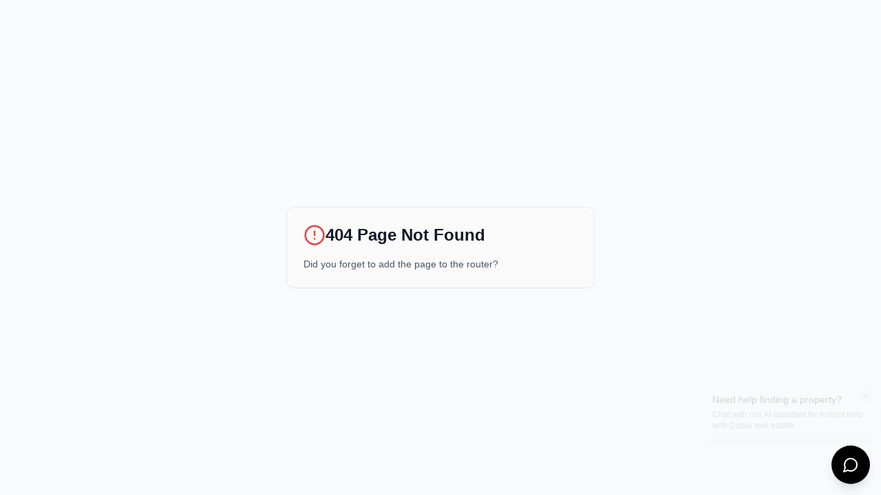

--- FILE ---
content_type: text/html; charset=UTF-8
request_url: https://unwind-properties.com/the-impact-of-global-economic-trends-on-local-real-estate-markets-a-focus-on-dubai/
body_size: 2062
content:
<!DOCTYPE html>
<html lang="en" dir="ltr">
  <head>
    <!-- Google Tag Manager -->
    <script>(function(w,d,s,l,i){w[l]=w[l]||[];w[l].push({'gtm.start':
    new Date().getTime(),event:'gtm.js'});var f=d.getElementsByTagName(s)[0],
    j=d.createElement(s),dl=l!='dataLayer'?'&l='+l:'';j.async=true;j.src=
    'https://www.googletagmanager.com/gtm.js?id='+i+dl;f.parentNode.insertBefore(j,f);
    })(window,document,'script','dataLayer','GTM-TJLHRP3');</script>
    <!-- End Google Tag Manager -->
    
    <!-- Google tag (gtag.js) -->
    <script async src="https://www.googletagmanager.com/gtag/js?id=G-QC5DB82RGE"></script>
    <script>
      window.dataLayer = window.dataLayer || [];
      function gtag(){dataLayer.push(arguments);}
      gtag('js', new Date());
      gtag('config', 'G-QC5DB82RGE');
    </script>
    <!-- End Google tag -->
    
    <!-- Meta Pixel Code - Loaded dynamically from settings -->
    <script>
    (function() {
      // Initialize fbq early so calls queue up before pixel loads
      if(!window.fbq){var n=window.fbq=function(){n.callMethod?
      n.callMethod.apply(n,arguments):n.queue.push(arguments)};
      if(!window._fbq)window._fbq=n;n.push=n;n.loaded=!1;n.version='2.0';n.queue=[];}
      
      // Fetch pixel settings and initialize
      fetch('/api/tracking-settings')
        .then(function(r){return r.json()})
        .then(function(data){
          if(data.metaPixelEnabled && data.metaPixelId){
            var t=document.createElement('script');t.async=!0;
            t.src='https://connect.facebook.net/en_US/fbevents.js';
            var s=document.getElementsByTagName('script')[0];
            s.parentNode.insertBefore(t,s);
            window.fbq.loaded=!0;
            window.fbq('init',data.metaPixelId);
            window.fbq('track','PageView');
            
            // Add noscript fallback
            var ns=document.createElement('noscript');
            var img=document.createElement('img');
            img.height=1;img.width=1;img.style.display='none';
            img.src='https://www.facebook.com/tr?id='+data.metaPixelId+'&ev=PageView&noscript=1';
            ns.appendChild(img);
            document.body.appendChild(ns);
          }
        })
        .catch(function(){});
    })();
    </script>
    <!-- End Meta Pixel Code -->
    
    <meta charset="UTF-8" />
    <meta name="viewport" content="width=device-width, initial-scale=1.0, maximum-scale=5" />
    
    <!-- Primary Meta Tags (2025 SEO Best Practices: 50-60 char title, 140-160 char description) -->
    <title>Luxury Dubai Properties for Sale | Unwind Properties</title>
    <meta name="title" content="Luxury Dubai Properties for Sale | Unwind Properties" />
    <meta name="description" content="Discover luxury off-plan & ready properties in Dubai Marina, Downtown & Palm Jumeirah. RERA-licensed broker with 15+ years experience. Book a viewing today." />
    <meta name="keywords" content="Dubai properties, off-plan Dubai, luxury real estate Dubai, Dubai Marina properties, Downtown Dubai, Palm Jumeirah, Dubai investment properties, RERA licensed broker" />
    <meta name="author" content="Unwind Properties LLC" />
    <meta name="robots" content="index, follow" />
    
    <!-- Open Graph / Facebook -->
    <meta property="og:type" content="website" />
    <meta property="og:url" content="https://unwind-properties.com" />
    <meta property="og:title" content="Unwind Properties - Premium Dubai Real Estate Brokerage" />
    <meta property="og:description" content="Explore exclusive off-plan and ready properties in Dubai Marina, Downtown, and Palm Jumeirah. RERA-licensed with 15+ years experience." />
    <meta property="og:image" content="https://unwind-properties.com/og-image.jpg" />
    <meta property="og:site_name" content="Unwind Properties" />
    <meta property="og:locale" content="en_US" />
    
    <!-- Twitter -->
    <meta property="twitter:card" content="summary_large_image" />
    <meta property="twitter:url" content="https://unwind-properties.com" />
    <meta property="twitter:title" content="Unwind Properties - Premium Dubai Real Estate" />
    <meta property="twitter:description" content="RERA-licensed Dubai real estate brokerage. Exclusive off-plan projects and ready properties from leading developers." />
    <meta property="twitter:image" content="https://unwind-properties.com/og-image.jpg" />
    
    <!-- Geo Tags -->
    <meta name="geo.region" content="AE-DU" />
    <meta name="geo.placename" content="Business Bay, Dubai" />
    <meta name="geo.position" content="25.1882;55.2598" />
    <meta name="ICBM" content="25.1882, 55.2598" />
    
    <!-- Favicon - Google recommends multiples of 48px -->
    <link rel="icon" href="/favicon.ico" sizes="48x48" />
    <link rel="icon" type="image/png" href="/favicon-192.png" sizes="192x192" />
    <link rel="apple-touch-icon" href="/favicon-192.png" sizes="180x180" />
    
    <!-- Critical CSS - Minimal reset to prevent flash of unstyled content -->
    <style>
      *,*::before,*::after{box-sizing:border-box}
      body{margin:0}
      #root{min-height:100vh}
    </style>
    
    <!-- Fonts - Preload for faster LCP -->
    <link rel="preconnect" href="https://fonts.googleapis.com">
    <link rel="preconnect" href="https://fonts.gstatic.com" crossorigin>
    <link rel="preload" as="style" href="https://fonts.googleapis.com/css2?family=Inter:wght@400;500;600;700&family=Montserrat:wght@600;700&display=swap" onload="this.onload=null;this.rel='stylesheet'">
    <noscript><link href="https://fonts.googleapis.com/css2?family=Inter:wght@400;500;600;700&family=Montserrat:wght@600;700&display=swap" rel="stylesheet"></noscript>
    
    <!-- Structured Data - LocalBusiness Schema -->
    <script type="application/ld+json">
    {
      "@context": "https://schema.org",
      "@type": "RealEstateAgent",
      "name": "Unwind Properties LLC",
      "image": "https://unwind-properties.com/logo.png",
      "description": "RERA-licensed real estate brokerage specializing in premium Dubai off-plan and ready properties",
      "url": "https://unwind-properties.com",
      "telephone": "+971521188311",
      "email": "hello@unwind-properties.com",
      "address": {
        "@type": "PostalAddress",
        "streetAddress": "Tamani Arts Building, Office No. 505",
        "addressLocality": "Business Bay",
        "addressRegion": "Dubai",
        "addressCountry": "AE"
      },
      "geo": {
        "@type": "GeoCoordinates",
        "latitude": "25.1882",
        "longitude": "55.2598"
      },
      "areaServed": [
        {
          "@type": "City",
          "name": "Dubai"
        }
      ],
      "priceRange": "AED",
      "openingHoursSpecification": [
        {
          "@type": "OpeningHoursSpecification",
          "dayOfWeek": [
            "Monday",
            "Tuesday",
            "Wednesday",
            "Thursday",
            "Friday",
            "Saturday",
            "Sunday"
          ],
          "opens": "09:00",
          "closes": "18:00"
        }
      ],
      "sameAs": [
        "https://www.instagram.com/unwind.properties",
        "https://www.youtube.com/@UnwindProperties",
        "https://www.linkedin.com/company/unwind-properties/"
      ]
    }
    </script>
    
    <!-- Breadcrumb Schema -->
    <script type="application/ld+json">
    {
      "@context": "https://schema.org",
      "@type": "BreadcrumbList",
      "itemListElement": [{
        "@type": "ListItem",
        "position": 1,
        "name": "Home",
        "item": "https://unwind-properties.com"
      }]
    }
    </script>
    <script type="module" crossorigin src="/assets/index-DWxK2EUg.js"></script>
    <link rel="stylesheet" crossorigin href="/assets/index-DXo1fMPK.css">
  </head>
  <body>
    <!-- Google Tag Manager (noscript) -->
    <noscript><iframe src="https://www.googletagmanager.com/ns.html?id=GTM-TJLHRP3"
    height="0" width="0" style="display:none;visibility:hidden"></iframe></noscript>
    <!-- End Google Tag Manager (noscript) -->
    
    <div id="root"></div>
  </body>
</html>


--- FILE ---
content_type: application/javascript; charset=UTF-8
request_url: https://unwind-properties.com/assets/scroll-area-DfNbt42i.js
body_size: 1848
content:
import{r as s,am as T,j as h,ai as ae,al as _,ap as O,ak as C,aq as P,ar as ie,_ as q}from"./index-DWxK2EUg.js";import{u as de}from"./index-D0YAo5yb.js";import{c as ue}from"./index-BdQq_4o_.js";function fe(e,o){return s.useReducer((r,n)=>o[r][n]??r,e)}var U="ScrollArea",[$]=ae(U),[he,v]=$(U),G=s.forwardRef((e,o)=>{const{__scopeScrollArea:r,type:n="hover",dir:t,scrollHideDelay:l=600,...c}=e,[a,i]=s.useState(null),[f,d]=s.useState(null),[b,u]=s.useState(null),[S,p]=s.useState(null),[A,Y]=s.useState(null),[x,L]=s.useState(0),[M,D]=s.useState(0),[j,y]=s.useState(!1),[N,W]=s.useState(!1),m=T(o,R=>i(R)),w=de(t);return h.jsx(he,{scope:r,type:n,dir:w,scrollHideDelay:l,scrollArea:a,viewport:f,onViewportChange:d,content:b,onContentChange:u,scrollbarX:S,onScrollbarXChange:p,scrollbarXEnabled:j,onScrollbarXEnabledChange:y,scrollbarY:A,onScrollbarYChange:Y,scrollbarYEnabled:N,onScrollbarYEnabledChange:W,onCornerWidthChange:L,onCornerHeightChange:D,children:h.jsx(_.div,{dir:w,...c,ref:m,style:{position:"relative","--radix-scroll-area-corner-width":x+"px","--radix-scroll-area-corner-height":M+"px",...e.style}})})});G.displayName=U;var J="ScrollAreaViewport",K=s.forwardRef((e,o)=>{const{__scopeScrollArea:r,children:n,nonce:t,...l}=e,c=v(J,r),a=s.useRef(null),i=T(o,a,c.onViewportChange);return h.jsxs(h.Fragment,{children:[h.jsx("style",{dangerouslySetInnerHTML:{__html:"[data-radix-scroll-area-viewport]{scrollbar-width:none;-ms-overflow-style:none;-webkit-overflow-scrolling:touch;}[data-radix-scroll-area-viewport]::-webkit-scrollbar{display:none}"},nonce:t}),h.jsx(_.div,{"data-radix-scroll-area-viewport":"",...l,ref:i,style:{overflowX:c.scrollbarXEnabled?"scroll":"hidden",overflowY:c.scrollbarYEnabled?"scroll":"hidden",...e.style},children:h.jsx("div",{ref:c.onContentChange,style:{minWidth:"100%",display:"table"},children:n})})]})});K.displayName=J;var g="ScrollAreaScrollbar",V=s.forwardRef((e,o)=>{const{forceMount:r,...n}=e,t=v(g,e.__scopeScrollArea),{onScrollbarXEnabledChange:l,onScrollbarYEnabledChange:c}=t,a=e.orientation==="horizontal";return s.useEffect(()=>(a?l(!0):c(!0),()=>{a?l(!1):c(!1)}),[a,l,c]),t.type==="hover"?h.jsx(be,{...n,ref:o,forceMount:r}):t.type==="scroll"?h.jsx(Se,{...n,ref:o,forceMount:r}):t.type==="auto"?h.jsx(Q,{...n,ref:o,forceMount:r}):t.type==="always"?h.jsx(k,{...n,ref:o}):null});V.displayName=g;var be=s.forwardRef((e,o)=>{const{forceMount:r,...n}=e,t=v(g,e.__scopeScrollArea),[l,c]=s.useState(!1);return s.useEffect(()=>{const a=t.scrollArea;let i=0;if(a){const f=()=>{window.clearTimeout(i),c(!0)},d=()=>{i=window.setTimeout(()=>c(!1),t.scrollHideDelay)};return a.addEventListener("pointerenter",f),a.addEventListener("pointerleave",d),()=>{window.clearTimeout(i),a.removeEventListener("pointerenter",f),a.removeEventListener("pointerleave",d)}}},[t.scrollArea,t.scrollHideDelay]),h.jsx(O,{present:r||l,children:h.jsx(Q,{"data-state":l?"visible":"hidden",...n,ref:o})})}),Se=s.forwardRef((e,o)=>{const{forceMount:r,...n}=e,t=v(g,e.__scopeScrollArea),l=e.orientation==="horizontal",c=X(()=>i("SCROLL_END"),100),[a,i]=fe("hidden",{hidden:{SCROLL:"scrolling"},scrolling:{SCROLL_END:"idle",POINTER_ENTER:"interacting"},interacting:{SCROLL:"interacting",POINTER_LEAVE:"idle"},idle:{HIDE:"hidden",SCROLL:"scrolling",POINTER_ENTER:"interacting"}});return s.useEffect(()=>{if(a==="idle"){const f=window.setTimeout(()=>i("HIDE"),t.scrollHideDelay);return()=>window.clearTimeout(f)}},[a,t.scrollHideDelay,i]),s.useEffect(()=>{const f=t.viewport,d=l?"scrollLeft":"scrollTop";if(f){let b=f[d];const u=()=>{const S=f[d];b!==S&&(i("SCROLL"),c()),b=S};return f.addEventListener("scroll",u),()=>f.removeEventListener("scroll",u)}},[t.viewport,l,i,c]),h.jsx(O,{present:r||a!=="hidden",children:h.jsx(k,{"data-state":a==="hidden"?"hidden":"visible",...n,ref:o,onPointerEnter:C(e.onPointerEnter,()=>i("POINTER_ENTER")),onPointerLeave:C(e.onPointerLeave,()=>i("POINTER_LEAVE"))})})}),Q=s.forwardRef((e,o)=>{const r=v(g,e.__scopeScrollArea),{forceMount:n,...t}=e,[l,c]=s.useState(!1),a=e.orientation==="horizontal",i=X(()=>{if(r.viewport){const f=r.viewport.offsetWidth<r.viewport.scrollWidth,d=r.viewport.offsetHeight<r.viewport.scrollHeight;c(a?f:d)}},10);return E(r.viewport,i),E(r.content,i),h.jsx(O,{present:n||l,children:h.jsx(k,{"data-state":l?"visible":"hidden",...t,ref:o})})}),k=s.forwardRef((e,o)=>{const{orientation:r="vertical",...n}=e,t=v(g,e.__scopeScrollArea),l=s.useRef(null),c=s.useRef(0),[a,i]=s.useState({content:0,viewport:0,scrollbar:{size:0,paddingStart:0,paddingEnd:0}}),f=te(a.viewport,a.content),d={...n,sizes:a,onSizesChange:i,hasThumb:f>0&&f<1,onThumbChange:u=>l.current=u,onThumbPointerUp:()=>c.current=0,onThumbPointerDown:u=>c.current=u};function b(u,S){return xe(u,c.current,a,S)}return r==="horizontal"?h.jsx(me,{...d,ref:o,onThumbPositionChange:()=>{if(t.viewport&&l.current){const u=t.viewport.scrollLeft,S=F(u,a,t.dir);l.current.style.transform=`translate3d(${S}px, 0, 0)`}},onWheelScroll:u=>{t.viewport&&(t.viewport.scrollLeft=u)},onDragScroll:u=>{t.viewport&&(t.viewport.scrollLeft=b(u,t.dir))}}):r==="vertical"?h.jsx(pe,{...d,ref:o,onThumbPositionChange:()=>{if(t.viewport&&l.current){const u=t.viewport.scrollTop,S=F(u,a);l.current.style.transform=`translate3d(0, ${S}px, 0)`}},onWheelScroll:u=>{t.viewport&&(t.viewport.scrollTop=u)},onDragScroll:u=>{t.viewport&&(t.viewport.scrollTop=b(u))}}):null}),me=s.forwardRef((e,o)=>{const{sizes:r,onSizesChange:n,...t}=e,l=v(g,e.__scopeScrollArea),[c,a]=s.useState(),i=s.useRef(null),f=T(o,i,l.onScrollbarXChange);return s.useEffect(()=>{i.current&&a(getComputedStyle(i.current))},[i]),h.jsx(ee,{"data-orientation":"horizontal",...t,ref:f,sizes:r,style:{bottom:0,left:l.dir==="rtl"?"var(--radix-scroll-area-corner-width)":0,right:l.dir==="ltr"?"var(--radix-scroll-area-corner-width)":0,"--radix-scroll-area-thumb-width":I(r)+"px",...e.style},onThumbPointerDown:d=>e.onThumbPointerDown(d.x),onDragScroll:d=>e.onDragScroll(d.x),onWheelScroll:(d,b)=>{if(l.viewport){const u=l.viewport.scrollLeft+d.deltaX;e.onWheelScroll(u),le(u,b)&&d.preventDefault()}},onResize:()=>{i.current&&l.viewport&&c&&n({content:l.viewport.scrollWidth,viewport:l.viewport.offsetWidth,scrollbar:{size:i.current.clientWidth,paddingStart:z(c.paddingLeft),paddingEnd:z(c.paddingRight)}})}})}),pe=s.forwardRef((e,o)=>{const{sizes:r,onSizesChange:n,...t}=e,l=v(g,e.__scopeScrollArea),[c,a]=s.useState(),i=s.useRef(null),f=T(o,i,l.onScrollbarYChange);return s.useEffect(()=>{i.current&&a(getComputedStyle(i.current))},[i]),h.jsx(ee,{"data-orientation":"vertical",...t,ref:f,sizes:r,style:{top:0,right:l.dir==="ltr"?0:void 0,left:l.dir==="rtl"?0:void 0,bottom:"var(--radix-scroll-area-corner-height)","--radix-scroll-area-thumb-height":I(r)+"px",...e.style},onThumbPointerDown:d=>e.onThumbPointerDown(d.y),onDragScroll:d=>e.onDragScroll(d.y),onWheelScroll:(d,b)=>{if(l.viewport){const u=l.viewport.scrollTop+d.deltaY;e.onWheelScroll(u),le(u,b)&&d.preventDefault()}},onResize:()=>{i.current&&l.viewport&&c&&n({content:l.viewport.scrollHeight,viewport:l.viewport.offsetHeight,scrollbar:{size:i.current.clientHeight,paddingStart:z(c.paddingTop),paddingEnd:z(c.paddingBottom)}})}})}),[ve,Z]=$(g),ee=s.forwardRef((e,o)=>{const{__scopeScrollArea:r,sizes:n,hasThumb:t,onThumbChange:l,onThumbPointerUp:c,onThumbPointerDown:a,onThumbPositionChange:i,onDragScroll:f,onWheelScroll:d,onResize:b,...u}=e,S=v(g,r),[p,A]=s.useState(null),Y=T(o,m=>A(m)),x=s.useRef(null),L=s.useRef(""),M=S.viewport,D=n.content-n.viewport,j=P(d),y=P(i),N=X(b,10);function W(m){if(x.current){const w=m.clientX-x.current.left,R=m.clientY-x.current.top;f({x:w,y:R})}}return s.useEffect(()=>{const m=w=>{const R=w.target;(p==null?void 0:p.contains(R))&&j(w,D)};return document.addEventListener("wheel",m,{passive:!1}),()=>document.removeEventListener("wheel",m,{passive:!1})},[M,p,D,j]),s.useEffect(y,[n,y]),E(p,N),E(S.content,N),h.jsx(ve,{scope:r,scrollbar:p,hasThumb:t,onThumbChange:P(l),onThumbPointerUp:P(c),onThumbPositionChange:y,onThumbPointerDown:P(a),children:h.jsx(_.div,{...u,ref:Y,style:{position:"absolute",...u.style},onPointerDown:C(e.onPointerDown,m=>{m.button===0&&(m.target.setPointerCapture(m.pointerId),x.current=p.getBoundingClientRect(),L.current=document.body.style.webkitUserSelect,document.body.style.webkitUserSelect="none",S.viewport&&(S.viewport.style.scrollBehavior="auto"),W(m))}),onPointerMove:C(e.onPointerMove,W),onPointerUp:C(e.onPointerUp,m=>{const w=m.target;w.hasPointerCapture(m.pointerId)&&w.releasePointerCapture(m.pointerId),document.body.style.webkitUserSelect=L.current,S.viewport&&(S.viewport.style.scrollBehavior=""),x.current=null})})})}),H="ScrollAreaThumb",re=s.forwardRef((e,o)=>{const{forceMount:r,...n}=e,t=Z(H,e.__scopeScrollArea);return h.jsx(O,{present:r||t.hasThumb,children:h.jsx(we,{ref:o,...n})})}),we=s.forwardRef((e,o)=>{const{__scopeScrollArea:r,style:n,...t}=e,l=v(H,r),c=Z(H,r),{onThumbPositionChange:a}=c,i=T(o,b=>c.onThumbChange(b)),f=s.useRef(void 0),d=X(()=>{f.current&&(f.current(),f.current=void 0)},100);return s.useEffect(()=>{const b=l.viewport;if(b){const u=()=>{if(d(),!f.current){const S=Pe(b,a);f.current=S,a()}};return a(),b.addEventListener("scroll",u),()=>b.removeEventListener("scroll",u)}},[l.viewport,d,a]),h.jsx(_.div,{"data-state":c.hasThumb?"visible":"hidden",...t,ref:i,style:{width:"var(--radix-scroll-area-thumb-width)",height:"var(--radix-scroll-area-thumb-height)",...n},onPointerDownCapture:C(e.onPointerDownCapture,b=>{const S=b.target.getBoundingClientRect(),p=b.clientX-S.left,A=b.clientY-S.top;c.onThumbPointerDown({x:p,y:A})}),onPointerUp:C(e.onPointerUp,c.onThumbPointerUp)})});re.displayName=H;var B="ScrollAreaCorner",oe=s.forwardRef((e,o)=>{const r=v(B,e.__scopeScrollArea),n=!!(r.scrollbarX&&r.scrollbarY);return r.type!=="scroll"&&n?h.jsx(ge,{...e,ref:o}):null});oe.displayName=B;var ge=s.forwardRef((e,o)=>{const{__scopeScrollArea:r,...n}=e,t=v(B,r),[l,c]=s.useState(0),[a,i]=s.useState(0),f=!!(l&&a);return E(t.scrollbarX,()=>{var b;const d=((b=t.scrollbarX)==null?void 0:b.offsetHeight)||0;t.onCornerHeightChange(d),i(d)}),E(t.scrollbarY,()=>{var b;const d=((b=t.scrollbarY)==null?void 0:b.offsetWidth)||0;t.onCornerWidthChange(d),c(d)}),f?h.jsx(_.div,{...n,ref:o,style:{width:l,height:a,position:"absolute",right:t.dir==="ltr"?0:void 0,left:t.dir==="rtl"?0:void 0,bottom:0,...e.style}}):null});function z(e){return e?parseInt(e,10):0}function te(e,o){const r=e/o;return isNaN(r)?0:r}function I(e){const o=te(e.viewport,e.content),r=e.scrollbar.paddingStart+e.scrollbar.paddingEnd,n=(e.scrollbar.size-r)*o;return Math.max(n,18)}function xe(e,o,r,n="ltr"){const t=I(r),l=t/2,c=o||l,a=t-c,i=r.scrollbar.paddingStart+c,f=r.scrollbar.size-r.scrollbar.paddingEnd-a,d=r.content-r.viewport,b=n==="ltr"?[0,d]:[d*-1,0];return ne([i,f],b)(e)}function F(e,o,r="ltr"){const n=I(o),t=o.scrollbar.paddingStart+o.scrollbar.paddingEnd,l=o.scrollbar.size-t,c=o.content-o.viewport,a=l-n,i=r==="ltr"?[0,c]:[c*-1,0],f=ue(e,i);return ne([0,c],[0,a])(f)}function ne(e,o){return r=>{if(e[0]===e[1]||o[0]===o[1])return o[0];const n=(o[1]-o[0])/(e[1]-e[0]);return o[0]+n*(r-e[0])}}function le(e,o){return e>0&&e<o}var Pe=(e,o=()=>{})=>{let r={left:e.scrollLeft,top:e.scrollTop},n=0;return function t(){const l={left:e.scrollLeft,top:e.scrollTop},c=r.left!==l.left,a=r.top!==l.top;(c||a)&&o(),r=l,n=window.requestAnimationFrame(t)}(),()=>window.cancelAnimationFrame(n)};function X(e,o){const r=P(e),n=s.useRef(0);return s.useEffect(()=>()=>window.clearTimeout(n.current),[]),s.useCallback(()=>{window.clearTimeout(n.current),n.current=window.setTimeout(r,o)},[r,o])}function E(e,o){const r=P(o);ie(()=>{let n=0;if(e){const t=new ResizeObserver(()=>{cancelAnimationFrame(n),n=window.requestAnimationFrame(r)});return t.observe(e),()=>{window.cancelAnimationFrame(n),t.unobserve(e)}}},[e,r])}var se=G,Ce=K,Re=oe;const Ee=s.forwardRef(({className:e,children:o,...r},n)=>h.jsxs(se,{ref:n,className:q("relative overflow-hidden",e),...r,children:[h.jsx(Ce,{className:"h-full w-full rounded-[inherit]",children:o}),h.jsx(ce,{}),h.jsx(Re,{})]}));Ee.displayName=se.displayName;const ce=s.forwardRef(({className:e,orientation:o="vertical",...r},n)=>h.jsx(V,{ref:n,orientation:o,className:q("flex touch-none select-none transition-colors",o==="vertical"&&"h-full w-2.5 border-l border-l-transparent p-[1px]",o==="horizontal"&&"h-2.5 flex-col border-t border-t-transparent p-[1px]",e),...r,children:h.jsx(re,{className:"relative flex-1 rounded-full bg-border"})}));ce.displayName=V.displayName;export{Ee as S};


--- FILE ---
content_type: application/javascript; charset=UTF-8
request_url: https://unwind-properties.com/assets/index-D0YAo5yb.js
body_size: -2010
content:
import{r as t}from"./index-DWxK2EUg.js";var e=t.createContext(void 0);function i(r){const o=t.useContext(e);return r||o||"ltr"}export{i as u};


--- FILE ---
content_type: application/javascript; charset=UTF-8
request_url: https://unwind-properties.com/assets/ChatWidget-CwbMOAOm.js
body_size: 41151
content:
import{c as br,r as y,j as m,u as Pr,a as wr,C as ws,T as Ss,b as As,B as tt,d as Cs,X as ue,e as Sr,I as Kt,M as Ar,L as Cr,S as Vr}from"./index-DWxK2EUg.js";import{S as Dr}from"./scroll-area-DfNbt42i.js";import{M as Mr}from"./minus-DlP84UrF.js";import{A as Rr}from"./arrow-right-WitX2Xe0.js";import{U as Er}from"./user-OCEGB-II.js";import{P as Vs}from"./phone-BEBzemZz.js";import{M as jr}from"./message-circle-D6u1ukzu.js";import"./index-D0YAo5yb.js";import"./index-BdQq_4o_.js";/**
 * @license lucide-react v0.453.0 - ISC
 *
 * This source code is licensed under the ISC license.
 * See the LICENSE file in the root directory of this source tree.
 */const Lr=br("Bot",[["path",{d:"M12 8V4H8",key:"hb8ula"}],["rect",{width:"16",height:"12",x:"4",y:"8",rx:"2",key:"enze0r"}],["path",{d:"M2 14h2",key:"vft8re"}],["path",{d:"M20 14h2",key:"4cs60a"}],["path",{d:"M15 13v2",key:"1xurst"}],["path",{d:"M9 13v2",key:"rq6x2g"}]]),_e=y.createContext({});function $e(t){const e=y.useRef(null);return e.current===null&&(e.current=t()),e.current}const ie=y.createContext(null),Ke=y.createContext({transformPagePoint:t=>t,isStatic:!1,reducedMotion:"never"});class kr extends y.Component{getSnapshotBeforeUpdate(e){const s=this.props.childRef.current;if(s&&e.isPresent&&!this.props.isPresent){const n=this.props.sizeRef.current;n.height=s.offsetHeight||0,n.width=s.offsetWidth||0,n.top=s.offsetTop,n.left=s.offsetLeft}return null}componentDidUpdate(){}render(){return this.props.children}}function Fr({children:t,isPresent:e}){const s=y.useId(),n=y.useRef(null),i=y.useRef({width:0,height:0,top:0,left:0}),{nonce:o}=y.useContext(Ke);return y.useInsertionEffect(()=>{const{width:r,height:a,top:l,left:c}=i.current;if(e||!n.current||!r||!a)return;n.current.dataset.motionPopId=s;const u=document.createElement("style");return o&&(u.nonce=o),document.head.appendChild(u),u.sheet&&u.sheet.insertRule(`
          [data-motion-pop-id="${s}"] {
            position: absolute !important;
            width: ${r}px !important;
            height: ${a}px !important;
            top: ${l}px !important;
            left: ${c}px !important;
          }
        `),()=>{document.head.removeChild(u)}},[e]),m.jsx(kr,{isPresent:e,childRef:n,sizeRef:i,children:y.cloneElement(t,{ref:n})})}const Nr=({children:t,initial:e,isPresent:s,onExitComplete:n,custom:i,presenceAffectsLayout:o,mode:r})=>{const a=$e(Br),l=y.useId(),c=y.useCallback(h=>{a.set(h,!0);for(const d of a.values())if(!d)return;n&&n()},[a,n]),u=y.useMemo(()=>({id:l,initial:e,isPresent:s,custom:i,onExitComplete:c,register:h=>(a.set(h,!1),()=>a.delete(h))}),o?[Math.random(),c]:[s,c]);return y.useMemo(()=>{a.forEach((h,d)=>a.set(d,!1))},[s]),y.useEffect(()=>{!s&&!a.size&&n&&n()},[s]),r==="popLayout"&&(t=m.jsx(Fr,{isPresent:s,children:t})),m.jsx(ie.Provider,{value:u,children:t})};function Br(){return new Map}function zn(t=!0){const e=y.useContext(ie);if(e===null)return[!0,null];const{isPresent:s,onExitComplete:n,register:i}=e,o=y.useId();y.useEffect(()=>{t&&i(o)},[t]);const r=y.useCallback(()=>t&&n&&n(o),[o,n,t]);return!s&&n?[!1,r]:[!0]}const Wt=t=>t.key||"";function Ds(t){const e=[];return y.Children.forEach(t,s=>{y.isValidElement(s)&&e.push(s)}),e}const We=typeof window<"u",Gn=We?y.useLayoutEffect:y.useEffect,Ms=({children:t,custom:e,initial:s=!0,onExitComplete:n,presenceAffectsLayout:i=!0,mode:o="sync",propagate:r=!1})=>{const[a,l]=zn(r),c=y.useMemo(()=>Ds(t),[t]),u=r&&!a?[]:c.map(Wt),h=y.useRef(!0),d=y.useRef(c),f=$e(()=>new Map),[p,g]=y.useState(c),[v,x]=y.useState(c);Gn(()=>{h.current=!1,d.current=c;for(let A=0;A<v.length;A++){const T=Wt(v[A]);u.includes(T)?f.delete(T):f.get(T)!==!0&&f.set(T,!1)}},[v,u.length,u.join("-")]);const b=[];if(c!==p){let A=[...c];for(let T=0;T<v.length;T++){const V=v[T],D=Wt(V);u.includes(D)||(A.splice(T,0,V),b.push(V))}o==="wait"&&b.length&&(A=b),x(Ds(A)),g(c);return}const{forceRender:w}=y.useContext(_e);return m.jsx(m.Fragment,{children:v.map(A=>{const T=Wt(A),V=r&&!a?!1:c===v||u.includes(T),D=()=>{if(f.has(T))f.set(T,!0);else return;let C=!0;f.forEach(k=>{k||(C=!1)}),C&&(w==null||w(),x(d.current),r&&(l==null||l()),n&&n())};return m.jsx(Nr,{isPresent:V,initial:!h.current||s?void 0:!1,custom:V?void 0:e,presenceAffectsLayout:i,mode:o,onExitComplete:V?void 0:D,children:A},T)})})},_=t=>t;let Hn=_;function ze(t){let e;return()=>(e===void 0&&(e=t()),e)}const yt=(t,e,s)=>{const n=e-t;return n===0?1:(s-t)/n},Z=t=>t*1e3,J=t=>t/1e3,Ir={useManualTiming:!1};function Or(t){let e=new Set,s=new Set,n=!1,i=!1;const o=new WeakSet;let r={delta:0,timestamp:0,isProcessing:!1};function a(c){o.has(c)&&(l.schedule(c),t()),c(r)}const l={schedule:(c,u=!1,h=!1)=>{const f=h&&n?e:s;return u&&o.add(c),f.has(c)||f.add(c),c},cancel:c=>{s.delete(c),o.delete(c)},process:c=>{if(r=c,n){i=!0;return}n=!0,[e,s]=[s,e],e.forEach(a),e.clear(),n=!1,i&&(i=!1,l.process(c))}};return l}const zt=["read","resolveKeyframes","update","preRender","render","postRender"],Ur=40;function qn(t,e){let s=!1,n=!0;const i={delta:0,timestamp:0,isProcessing:!1},o=()=>s=!0,r=zt.reduce((x,b)=>(x[b]=Or(o),x),{}),{read:a,resolveKeyframes:l,update:c,preRender:u,render:h,postRender:d}=r,f=()=>{const x=performance.now();s=!1,i.delta=n?1e3/60:Math.max(Math.min(x-i.timestamp,Ur),1),i.timestamp=x,i.isProcessing=!0,a.process(i),l.process(i),c.process(i),u.process(i),h.process(i),d.process(i),i.isProcessing=!1,s&&e&&(n=!1,t(f))},p=()=>{s=!0,n=!0,i.isProcessing||t(f)};return{schedule:zt.reduce((x,b)=>{const w=r[b];return x[b]=(A,T=!1,V=!1)=>(s||p(),w.schedule(A,T,V)),x},{}),cancel:x=>{for(let b=0;b<zt.length;b++)r[zt[b]].cancel(x)},state:i,steps:r}}const{schedule:M,cancel:st,state:B,steps:he}=qn(typeof requestAnimationFrame<"u"?requestAnimationFrame:_,!0),Xn=y.createContext({strict:!1}),Rs={animation:["animate","variants","whileHover","whileTap","exit","whileInView","whileFocus","whileDrag"],exit:["exit"],drag:["drag","dragControls"],focus:["whileFocus"],hover:["whileHover","onHoverStart","onHoverEnd"],tap:["whileTap","onTap","onTapStart","onTapCancel"],pan:["onPan","onPanStart","onPanSessionStart","onPanEnd"],inView:["whileInView","onViewportEnter","onViewportLeave"],layout:["layout","layoutId"]},vt={};for(const t in Rs)vt[t]={isEnabled:e=>Rs[t].some(s=>!!e[s])};function _r(t){for(const e in t)vt[e]={...vt[e],...t[e]}}const $r=new Set(["animate","exit","variants","initial","style","values","variants","transition","transformTemplate","custom","inherit","onBeforeLayoutMeasure","onAnimationStart","onAnimationComplete","onUpdate","onDragStart","onDrag","onDragEnd","onMeasureDragConstraints","onDirectionLock","onDragTransitionEnd","_dragX","_dragY","onHoverStart","onHoverEnd","onViewportEnter","onViewportLeave","globalTapTarget","ignoreStrict","viewport"]);function Zt(t){return t.startsWith("while")||t.startsWith("drag")&&t!=="draggable"||t.startsWith("layout")||t.startsWith("onTap")||t.startsWith("onPan")||t.startsWith("onLayout")||$r.has(t)}let Yn=t=>!Zt(t);function Kr(t){t&&(Yn=e=>e.startsWith("on")?!Zt(e):t(e))}try{Kr(require("@emotion/is-prop-valid").default)}catch{}function Wr(t,e,s){const n={};for(const i in t)i==="values"&&typeof t.values=="object"||(Yn(i)||s===!0&&Zt(i)||!e&&!Zt(i)||t.draggable&&i.startsWith("onDrag"))&&(n[i]=t[i]);return n}function zr(t){if(typeof Proxy>"u")return t;const e=new Map,s=(...n)=>t(...n);return new Proxy(s,{get:(n,i)=>i==="create"?t:(e.has(i)||e.set(i,t(i)),e.get(i))})}const re=y.createContext({});function Et(t){return typeof t=="string"||Array.isArray(t)}function oe(t){return t!==null&&typeof t=="object"&&typeof t.start=="function"}const Ge=["animate","whileInView","whileFocus","whileHover","whileTap","whileDrag","exit"],He=["initial",...Ge];function ae(t){return oe(t.animate)||He.some(e=>Et(t[e]))}function Zn(t){return!!(ae(t)||t.variants)}function Gr(t,e){if(ae(t)){const{initial:s,animate:n}=t;return{initial:s===!1||Et(s)?s:void 0,animate:Et(n)?n:void 0}}return t.inherit!==!1?e:{}}function Hr(t){const{initial:e,animate:s}=Gr(t,y.useContext(re));return y.useMemo(()=>({initial:e,animate:s}),[Es(e),Es(s)])}function Es(t){return Array.isArray(t)?t.join(" "):t}const qr=Symbol.for("motionComponentSymbol");function dt(t){return t&&typeof t=="object"&&Object.prototype.hasOwnProperty.call(t,"current")}function Xr(t,e,s){return y.useCallback(n=>{n&&t.onMount&&t.onMount(n),e&&(n?e.mount(n):e.unmount()),s&&(typeof s=="function"?s(n):dt(s)&&(s.current=n))},[e])}const qe=t=>t.replace(/([a-z])([A-Z])/gu,"$1-$2").toLowerCase(),Yr="framerAppearId",Jn="data-"+qe(Yr),{schedule:Xe}=qn(queueMicrotask,!1),Qn=y.createContext({});function Zr(t,e,s,n,i){var o,r;const{visualElement:a}=y.useContext(re),l=y.useContext(Xn),c=y.useContext(ie),u=y.useContext(Ke).reducedMotion,h=y.useRef(null);n=n||l.renderer,!h.current&&n&&(h.current=n(t,{visualState:e,parent:a,props:s,presenceContext:c,blockInitialAnimation:c?c.initial===!1:!1,reducedMotionConfig:u}));const d=h.current,f=y.useContext(Qn);d&&!d.projection&&i&&(d.type==="html"||d.type==="svg")&&Jr(h.current,s,i,f);const p=y.useRef(!1);y.useInsertionEffect(()=>{d&&p.current&&d.update(s,c)});const g=s[Jn],v=y.useRef(!!g&&!(!((o=window.MotionHandoffIsComplete)===null||o===void 0)&&o.call(window,g))&&((r=window.MotionHasOptimisedAnimation)===null||r===void 0?void 0:r.call(window,g)));return Gn(()=>{d&&(p.current=!0,window.MotionIsMounted=!0,d.updateFeatures(),Xe.render(d.render),v.current&&d.animationState&&d.animationState.animateChanges())}),y.useEffect(()=>{d&&(!v.current&&d.animationState&&d.animationState.animateChanges(),v.current&&(queueMicrotask(()=>{var x;(x=window.MotionHandoffMarkAsComplete)===null||x===void 0||x.call(window,g)}),v.current=!1))}),d}function Jr(t,e,s,n){const{layoutId:i,layout:o,drag:r,dragConstraints:a,layoutScroll:l,layoutRoot:c}=e;t.projection=new s(t.latestValues,e["data-framer-portal-id"]?void 0:ti(t.parent)),t.projection.setOptions({layoutId:i,layout:o,alwaysMeasureLayout:!!r||a&&dt(a),visualElement:t,animationType:typeof o=="string"?o:"both",initialPromotionConfig:n,layoutScroll:l,layoutRoot:c})}function ti(t){if(t)return t.options.allowProjection!==!1?t.projection:ti(t.parent)}function Qr({preloadedFeatures:t,createVisualElement:e,useRender:s,useVisualState:n,Component:i}){var o,r;t&&_r(t);function a(c,u){let h;const d={...y.useContext(Ke),...c,layoutId:to(c)},{isStatic:f}=d,p=Hr(c),g=n(c,f);if(!f&&We){eo();const v=so(d);h=v.MeasureLayout,p.visualElement=Zr(i,g,d,e,v.ProjectionNode)}return m.jsxs(re.Provider,{value:p,children:[h&&p.visualElement?m.jsx(h,{visualElement:p.visualElement,...d}):null,s(i,c,Xr(g,p.visualElement,u),g,f,p.visualElement)]})}a.displayName=`motion.${typeof i=="string"?i:`create(${(r=(o=i.displayName)!==null&&o!==void 0?o:i.name)!==null&&r!==void 0?r:""})`}`;const l=y.forwardRef(a);return l[qr]=i,l}function to({layoutId:t}){const e=y.useContext(_e).id;return e&&t!==void 0?e+"-"+t:t}function eo(t,e){y.useContext(Xn).strict}function so(t){const{drag:e,layout:s}=vt;if(!e&&!s)return{};const n={...e,...s};return{MeasureLayout:e!=null&&e.isEnabled(t)||s!=null&&s.isEnabled(t)?n.MeasureLayout:void 0,ProjectionNode:n.ProjectionNode}}const no=["animate","circle","defs","desc","ellipse","g","image","line","filter","marker","mask","metadata","path","pattern","polygon","polyline","rect","stop","switch","symbol","svg","text","tspan","use","view"];function Ye(t){return typeof t!="string"||t.includes("-")?!1:!!(no.indexOf(t)>-1||/[A-Z]/u.test(t))}function js(t){const e=[{},{}];return t==null||t.values.forEach((s,n)=>{e[0][n]=s.get(),e[1][n]=s.getVelocity()}),e}function Ze(t,e,s,n){if(typeof e=="function"){const[i,o]=js(n);e=e(s!==void 0?s:t.custom,i,o)}if(typeof e=="string"&&(e=t.variants&&t.variants[e]),typeof e=="function"){const[i,o]=js(n);e=e(s!==void 0?s:t.custom,i,o)}return e}const Ae=t=>Array.isArray(t),io=t=>!!(t&&typeof t=="object"&&t.mix&&t.toValue),ro=t=>Ae(t)?t[t.length-1]||0:t,O=t=>!!(t&&t.getVelocity);function qt(t){const e=O(t)?t.get():t;return io(e)?e.toValue():e}function oo({scrapeMotionValuesFromProps:t,createRenderState:e,onUpdate:s},n,i,o){const r={latestValues:ao(n,i,o,t),renderState:e()};return s&&(r.onMount=a=>s({props:n,current:a,...r}),r.onUpdate=a=>s(a)),r}const ei=t=>(e,s)=>{const n=y.useContext(re),i=y.useContext(ie),o=()=>oo(t,e,n,i);return s?o():$e(o)};function ao(t,e,s,n){const i={},o=n(t,{});for(const d in o)i[d]=qt(o[d]);let{initial:r,animate:a}=t;const l=ae(t),c=Zn(t);e&&c&&!l&&t.inherit!==!1&&(r===void 0&&(r=e.initial),a===void 0&&(a=e.animate));let u=s?s.initial===!1:!1;u=u||r===!1;const h=u?a:r;if(h&&typeof h!="boolean"&&!oe(h)){const d=Array.isArray(h)?h:[h];for(let f=0;f<d.length;f++){const p=Ze(t,d[f]);if(p){const{transitionEnd:g,transition:v,...x}=p;for(const b in x){let w=x[b];if(Array.isArray(w)){const A=u?w.length-1:0;w=w[A]}w!==null&&(i[b]=w)}for(const b in g)i[b]=g[b]}}}return i}const Tt=["transformPerspective","x","y","z","translateX","translateY","translateZ","scale","scaleX","scaleY","rotate","rotateX","rotateY","rotateZ","skew","skewX","skewY"],ut=new Set(Tt),si=t=>e=>typeof e=="string"&&e.startsWith(t),ni=si("--"),lo=si("var(--"),Je=t=>lo(t)?co.test(t.split("/*")[0].trim()):!1,co=/var\(--(?:[\w-]+\s*|[\w-]+\s*,(?:\s*[^)(\s]|\s*\((?:[^)(]|\([^)(]*\))*\))+\s*)\)$/iu,ii=(t,e)=>e&&typeof t=="number"?e.transform(t):t,Q=(t,e,s)=>s>e?e:s<t?t:s,bt={test:t=>typeof t=="number",parse:parseFloat,transform:t=>t},jt={...bt,transform:t=>Q(0,1,t)},Gt={...bt,default:1},Nt=t=>({test:e=>typeof e=="string"&&e.endsWith(t)&&e.split(" ").length===1,parse:parseFloat,transform:e=>`${e}${t}`}),et=Nt("deg"),H=Nt("%"),S=Nt("px"),uo=Nt("vh"),ho=Nt("vw"),Ls={...H,parse:t=>H.parse(t)/100,transform:t=>H.transform(t*100)},fo={borderWidth:S,borderTopWidth:S,borderRightWidth:S,borderBottomWidth:S,borderLeftWidth:S,borderRadius:S,radius:S,borderTopLeftRadius:S,borderTopRightRadius:S,borderBottomRightRadius:S,borderBottomLeftRadius:S,width:S,maxWidth:S,height:S,maxHeight:S,top:S,right:S,bottom:S,left:S,padding:S,paddingTop:S,paddingRight:S,paddingBottom:S,paddingLeft:S,margin:S,marginTop:S,marginRight:S,marginBottom:S,marginLeft:S,backgroundPositionX:S,backgroundPositionY:S},mo={rotate:et,rotateX:et,rotateY:et,rotateZ:et,scale:Gt,scaleX:Gt,scaleY:Gt,scaleZ:Gt,skew:et,skewX:et,skewY:et,distance:S,translateX:S,translateY:S,translateZ:S,x:S,y:S,z:S,perspective:S,transformPerspective:S,opacity:jt,originX:Ls,originY:Ls,originZ:S},ks={...bt,transform:Math.round},Qe={...fo,...mo,zIndex:ks,size:S,fillOpacity:jt,strokeOpacity:jt,numOctaves:ks},po={x:"translateX",y:"translateY",z:"translateZ",transformPerspective:"perspective"},go=Tt.length;function yo(t,e,s){let n="",i=!0;for(let o=0;o<go;o++){const r=Tt[o],a=t[r];if(a===void 0)continue;let l=!0;if(typeof a=="number"?l=a===(r.startsWith("scale")?1:0):l=parseFloat(a)===0,!l||s){const c=ii(a,Qe[r]);if(!l){i=!1;const u=po[r]||r;n+=`${u}(${c}) `}s&&(e[r]=c)}}return n=n.trim(),s?n=s(e,i?"":n):i&&(n="none"),n}function ts(t,e,s){const{style:n,vars:i,transformOrigin:o}=t;let r=!1,a=!1;for(const l in e){const c=e[l];if(ut.has(l)){r=!0;continue}else if(ni(l)){i[l]=c;continue}else{const u=ii(c,Qe[l]);l.startsWith("origin")?(a=!0,o[l]=u):n[l]=u}}if(e.transform||(r||s?n.transform=yo(e,t.transform,s):n.transform&&(n.transform="none")),a){const{originX:l="50%",originY:c="50%",originZ:u=0}=o;n.transformOrigin=`${l} ${c} ${u}`}}const vo={offset:"stroke-dashoffset",array:"stroke-dasharray"},xo={offset:"strokeDashoffset",array:"strokeDasharray"};function To(t,e,s=1,n=0,i=!0){t.pathLength=1;const o=i?vo:xo;t[o.offset]=S.transform(-n);const r=S.transform(e),a=S.transform(s);t[o.array]=`${r} ${a}`}function Fs(t,e,s){return typeof t=="string"?t:S.transform(e+s*t)}function bo(t,e,s){const n=Fs(e,t.x,t.width),i=Fs(s,t.y,t.height);return`${n} ${i}`}function es(t,{attrX:e,attrY:s,attrScale:n,originX:i,originY:o,pathLength:r,pathSpacing:a=1,pathOffset:l=0,...c},u,h){if(ts(t,c,h),u){t.style.viewBox&&(t.attrs.viewBox=t.style.viewBox);return}t.attrs=t.style,t.style={};const{attrs:d,style:f,dimensions:p}=t;d.transform&&(p&&(f.transform=d.transform),delete d.transform),p&&(i!==void 0||o!==void 0||f.transform)&&(f.transformOrigin=bo(p,i!==void 0?i:.5,o!==void 0?o:.5)),e!==void 0&&(d.x=e),s!==void 0&&(d.y=s),n!==void 0&&(d.scale=n),r!==void 0&&To(d,r,a,l,!1)}const ss=()=>({style:{},transform:{},transformOrigin:{},vars:{}}),ri=()=>({...ss(),attrs:{}}),ns=t=>typeof t=="string"&&t.toLowerCase()==="svg";function oi(t,{style:e,vars:s},n,i){Object.assign(t.style,e,i&&i.getProjectionStyles(n));for(const o in s)t.style.setProperty(o,s[o])}const ai=new Set(["baseFrequency","diffuseConstant","kernelMatrix","kernelUnitLength","keySplines","keyTimes","limitingConeAngle","markerHeight","markerWidth","numOctaves","targetX","targetY","surfaceScale","specularConstant","specularExponent","stdDeviation","tableValues","viewBox","gradientTransform","pathLength","startOffset","textLength","lengthAdjust"]);function li(t,e,s,n){oi(t,e,void 0,n);for(const i in e.attrs)t.setAttribute(ai.has(i)?i:qe(i),e.attrs[i])}const Jt={};function Po(t){Object.assign(Jt,t)}function ci(t,{layout:e,layoutId:s}){return ut.has(t)||t.startsWith("origin")||(e||s!==void 0)&&(!!Jt[t]||t==="opacity")}function is(t,e,s){var n;const{style:i}=t,o={};for(const r in i)(O(i[r])||e.style&&O(e.style[r])||ci(r,t)||((n=s==null?void 0:s.getValue(r))===null||n===void 0?void 0:n.liveStyle)!==void 0)&&(o[r]=i[r]);return o}function ui(t,e,s){const n=is(t,e,s);for(const i in t)if(O(t[i])||O(e[i])){const o=Tt.indexOf(i)!==-1?"attr"+i.charAt(0).toUpperCase()+i.substring(1):i;n[o]=t[i]}return n}function wo(t,e){try{e.dimensions=typeof t.getBBox=="function"?t.getBBox():t.getBoundingClientRect()}catch{e.dimensions={x:0,y:0,width:0,height:0}}}const Ns=["x","y","width","height","cx","cy","r"],So={useVisualState:ei({scrapeMotionValuesFromProps:ui,createRenderState:ri,onUpdate:({props:t,prevProps:e,current:s,renderState:n,latestValues:i})=>{if(!s)return;let o=!!t.drag;if(!o){for(const a in i)if(ut.has(a)){o=!0;break}}if(!o)return;let r=!e;if(e)for(let a=0;a<Ns.length;a++){const l=Ns[a];t[l]!==e[l]&&(r=!0)}r&&M.read(()=>{wo(s,n),M.render(()=>{es(n,i,ns(s.tagName),t.transformTemplate),li(s,n)})})}})},Ao={useVisualState:ei({scrapeMotionValuesFromProps:is,createRenderState:ss})};function hi(t,e,s){for(const n in e)!O(e[n])&&!ci(n,s)&&(t[n]=e[n])}function Co({transformTemplate:t},e){return y.useMemo(()=>{const s=ss();return ts(s,e,t),Object.assign({},s.vars,s.style)},[e])}function Vo(t,e){const s=t.style||{},n={};return hi(n,s,t),Object.assign(n,Co(t,e)),n}function Do(t,e){const s={},n=Vo(t,e);return t.drag&&t.dragListener!==!1&&(s.draggable=!1,n.userSelect=n.WebkitUserSelect=n.WebkitTouchCallout="none",n.touchAction=t.drag===!0?"none":`pan-${t.drag==="x"?"y":"x"}`),t.tabIndex===void 0&&(t.onTap||t.onTapStart||t.whileTap)&&(s.tabIndex=0),s.style=n,s}function Mo(t,e,s,n){const i=y.useMemo(()=>{const o=ri();return es(o,e,ns(n),t.transformTemplate),{...o.attrs,style:{...o.style}}},[e]);if(t.style){const o={};hi(o,t.style,t),i.style={...o,...i.style}}return i}function Ro(t=!1){return(s,n,i,{latestValues:o},r)=>{const l=(Ye(s)?Mo:Do)(n,o,r,s),c=Wr(n,typeof s=="string",t),u=s!==y.Fragment?{...c,...l,ref:i}:{},{children:h}=n,d=y.useMemo(()=>O(h)?h.get():h,[h]);return y.createElement(s,{...u,children:d})}}function Eo(t,e){return function(n,{forwardMotionProps:i}={forwardMotionProps:!1}){const r={...Ye(n)?So:Ao,preloadedFeatures:t,useRender:Ro(i),createVisualElement:e,Component:n};return Qr(r)}}function di(t,e){if(!Array.isArray(e))return!1;const s=e.length;if(s!==t.length)return!1;for(let n=0;n<s;n++)if(e[n]!==t[n])return!1;return!0}function le(t,e,s){const n=t.getProps();return Ze(n,e,s!==void 0?s:n.custom,t)}const jo=ze(()=>window.ScrollTimeline!==void 0);class Lo{constructor(e){this.stop=()=>this.runAll("stop"),this.animations=e.filter(Boolean)}get finished(){return Promise.all(this.animations.map(e=>"finished"in e?e.finished:e))}getAll(e){return this.animations[0][e]}setAll(e,s){for(let n=0;n<this.animations.length;n++)this.animations[n][e]=s}attachTimeline(e,s){const n=this.animations.map(i=>{if(jo()&&i.attachTimeline)return i.attachTimeline(e);if(typeof s=="function")return s(i)});return()=>{n.forEach((i,o)=>{i&&i(),this.animations[o].stop()})}}get time(){return this.getAll("time")}set time(e){this.setAll("time",e)}get speed(){return this.getAll("speed")}set speed(e){this.setAll("speed",e)}get startTime(){return this.getAll("startTime")}get duration(){let e=0;for(let s=0;s<this.animations.length;s++)e=Math.max(e,this.animations[s].duration);return e}runAll(e){this.animations.forEach(s=>s[e]())}flatten(){this.runAll("flatten")}play(){this.runAll("play")}pause(){this.runAll("pause")}cancel(){this.runAll("cancel")}complete(){this.runAll("complete")}}class ko extends Lo{then(e,s){return Promise.all(this.animations).then(e).catch(s)}}function rs(t,e){return t?t[e]||t.default||t:void 0}const Ce=2e4;function fi(t){let e=0;const s=50;let n=t.next(e);for(;!n.done&&e<Ce;)e+=s,n=t.next(e);return e>=Ce?1/0:e}function os(t){return typeof t=="function"}function Bs(t,e){t.timeline=e,t.onfinish=null}const as=t=>Array.isArray(t)&&typeof t[0]=="number",Fo={linearEasing:void 0};function No(t,e){const s=ze(t);return()=>{var n;return(n=Fo[e])!==null&&n!==void 0?n:s()}}const Qt=No(()=>{try{document.createElement("div").animate({opacity:0},{easing:"linear(0, 1)"})}catch{return!1}return!0},"linearEasing"),mi=(t,e,s=10)=>{let n="";const i=Math.max(Math.round(e/s),2);for(let o=0;o<i;o++)n+=t(yt(0,i-1,o))+", ";return`linear(${n.substring(0,n.length-2)})`};function pi(t){return!!(typeof t=="function"&&Qt()||!t||typeof t=="string"&&(t in Ve||Qt())||as(t)||Array.isArray(t)&&t.every(pi))}const St=([t,e,s,n])=>`cubic-bezier(${t}, ${e}, ${s}, ${n})`,Ve={linear:"linear",ease:"ease",easeIn:"ease-in",easeOut:"ease-out",easeInOut:"ease-in-out",circIn:St([0,.65,.55,1]),circOut:St([.55,0,1,.45]),backIn:St([.31,.01,.66,-.59]),backOut:St([.33,1.53,.69,.99])};function gi(t,e){if(t)return typeof t=="function"&&Qt()?mi(t,e):as(t)?St(t):Array.isArray(t)?t.map(s=>gi(s,e)||Ve.easeOut):Ve[t]}const G={x:!1,y:!1};function yi(){return G.x||G.y}function Bo(t,e,s){var n;if(t instanceof Element)return[t];if(typeof t=="string"){let i=document;const o=(n=void 0)!==null&&n!==void 0?n:i.querySelectorAll(t);return o?Array.from(o):[]}return Array.from(t)}function vi(t,e){const s=Bo(t),n=new AbortController,i={passive:!0,...e,signal:n.signal};return[s,i,()=>n.abort()]}function Is(t){return e=>{e.pointerType==="touch"||yi()||t(e)}}function Io(t,e,s={}){const[n,i,o]=vi(t,s),r=Is(a=>{const{target:l}=a,c=e(a);if(typeof c!="function"||!l)return;const u=Is(h=>{c(h),l.removeEventListener("pointerleave",u)});l.addEventListener("pointerleave",u,i)});return n.forEach(a=>{a.addEventListener("pointerenter",r,i)}),o}const xi=(t,e)=>e?t===e?!0:xi(t,e.parentElement):!1,ls=t=>t.pointerType==="mouse"?typeof t.button!="number"||t.button<=0:t.isPrimary!==!1,Oo=new Set(["BUTTON","INPUT","SELECT","TEXTAREA","A"]);function Uo(t){return Oo.has(t.tagName)||t.tabIndex!==-1}const At=new WeakSet;function Os(t){return e=>{e.key==="Enter"&&t(e)}}function de(t,e){t.dispatchEvent(new PointerEvent("pointer"+e,{isPrimary:!0,bubbles:!0}))}const _o=(t,e)=>{const s=t.currentTarget;if(!s)return;const n=Os(()=>{if(At.has(s))return;de(s,"down");const i=Os(()=>{de(s,"up")}),o=()=>de(s,"cancel");s.addEventListener("keyup",i,e),s.addEventListener("blur",o,e)});s.addEventListener("keydown",n,e),s.addEventListener("blur",()=>s.removeEventListener("keydown",n),e)};function Us(t){return ls(t)&&!yi()}function $o(t,e,s={}){const[n,i,o]=vi(t,s),r=a=>{const l=a.currentTarget;if(!Us(a)||At.has(l))return;At.add(l);const c=e(a),u=(f,p)=>{window.removeEventListener("pointerup",h),window.removeEventListener("pointercancel",d),!(!Us(f)||!At.has(l))&&(At.delete(l),typeof c=="function"&&c(f,{success:p}))},h=f=>{u(f,s.useGlobalTarget||xi(l,f.target))},d=f=>{u(f,!1)};window.addEventListener("pointerup",h,i),window.addEventListener("pointercancel",d,i)};return n.forEach(a=>{!Uo(a)&&a.getAttribute("tabindex")===null&&(a.tabIndex=0),(s.useGlobalTarget?window:a).addEventListener("pointerdown",r,i),a.addEventListener("focus",c=>_o(c,i),i)}),o}function Ko(t){return t==="x"||t==="y"?G[t]?null:(G[t]=!0,()=>{G[t]=!1}):G.x||G.y?null:(G.x=G.y=!0,()=>{G.x=G.y=!1})}const Ti=new Set(["width","height","top","left","right","bottom",...Tt]);let Xt;function Wo(){Xt=void 0}const q={now:()=>(Xt===void 0&&q.set(B.isProcessing||Ir.useManualTiming?B.timestamp:performance.now()),Xt),set:t=>{Xt=t,queueMicrotask(Wo)}};function cs(t,e){t.indexOf(e)===-1&&t.push(e)}function us(t,e){const s=t.indexOf(e);s>-1&&t.splice(s,1)}class hs{constructor(){this.subscriptions=[]}add(e){return cs(this.subscriptions,e),()=>us(this.subscriptions,e)}notify(e,s,n){const i=this.subscriptions.length;if(i)if(i===1)this.subscriptions[0](e,s,n);else for(let o=0;o<i;o++){const r=this.subscriptions[o];r&&r(e,s,n)}}getSize(){return this.subscriptions.length}clear(){this.subscriptions.length=0}}function bi(t,e){return e?t*(1e3/e):0}const _s=30,zo=t=>!isNaN(parseFloat(t));class Go{constructor(e,s={}){this.version="11.18.2",this.canTrackVelocity=null,this.events={},this.updateAndNotify=(n,i=!0)=>{const o=q.now();this.updatedAt!==o&&this.setPrevFrameValue(),this.prev=this.current,this.setCurrent(n),this.current!==this.prev&&this.events.change&&this.events.change.notify(this.current),i&&this.events.renderRequest&&this.events.renderRequest.notify(this.current)},this.hasAnimated=!1,this.setCurrent(e),this.owner=s.owner}setCurrent(e){this.current=e,this.updatedAt=q.now(),this.canTrackVelocity===null&&e!==void 0&&(this.canTrackVelocity=zo(this.current))}setPrevFrameValue(e=this.current){this.prevFrameValue=e,this.prevUpdatedAt=this.updatedAt}onChange(e){return this.on("change",e)}on(e,s){this.events[e]||(this.events[e]=new hs);const n=this.events[e].add(s);return e==="change"?()=>{n(),M.read(()=>{this.events.change.getSize()||this.stop()})}:n}clearListeners(){for(const e in this.events)this.events[e].clear()}attach(e,s){this.passiveEffect=e,this.stopPassiveEffect=s}set(e,s=!0){!s||!this.passiveEffect?this.updateAndNotify(e,s):this.passiveEffect(e,this.updateAndNotify)}setWithVelocity(e,s,n){this.set(s),this.prev=void 0,this.prevFrameValue=e,this.prevUpdatedAt=this.updatedAt-n}jump(e,s=!0){this.updateAndNotify(e),this.prev=e,this.prevUpdatedAt=this.prevFrameValue=void 0,s&&this.stop(),this.stopPassiveEffect&&this.stopPassiveEffect()}get(){return this.current}getPrevious(){return this.prev}getVelocity(){const e=q.now();if(!this.canTrackVelocity||this.prevFrameValue===void 0||e-this.updatedAt>_s)return 0;const s=Math.min(this.updatedAt-this.prevUpdatedAt,_s);return bi(parseFloat(this.current)-parseFloat(this.prevFrameValue),s)}start(e){return this.stop(),new Promise(s=>{this.hasAnimated=!0,this.animation=e(s),this.events.animationStart&&this.events.animationStart.notify()}).then(()=>{this.events.animationComplete&&this.events.animationComplete.notify(),this.clearAnimation()})}stop(){this.animation&&(this.animation.stop(),this.events.animationCancel&&this.events.animationCancel.notify()),this.clearAnimation()}isAnimating(){return!!this.animation}clearAnimation(){delete this.animation}destroy(){this.clearListeners(),this.stop(),this.stopPassiveEffect&&this.stopPassiveEffect()}}function Lt(t,e){return new Go(t,e)}function Ho(t,e,s){t.hasValue(e)?t.getValue(e).set(s):t.addValue(e,Lt(s))}function qo(t,e){const s=le(t,e);let{transitionEnd:n={},transition:i={},...o}=s||{};o={...o,...n};for(const r in o){const a=ro(o[r]);Ho(t,r,a)}}function Xo(t){return!!(O(t)&&t.add)}function De(t,e){const s=t.getValue("willChange");if(Xo(s))return s.add(e)}function Pi(t){return t.props[Jn]}const wi=(t,e,s)=>(((1-3*s+3*e)*t+(3*s-6*e))*t+3*e)*t,Yo=1e-7,Zo=12;function Jo(t,e,s,n,i){let o,r,a=0;do r=e+(s-e)/2,o=wi(r,n,i)-t,o>0?s=r:e=r;while(Math.abs(o)>Yo&&++a<Zo);return r}function Bt(t,e,s,n){if(t===e&&s===n)return _;const i=o=>Jo(o,0,1,t,s);return o=>o===0||o===1?o:wi(i(o),e,n)}const Si=t=>e=>e<=.5?t(2*e)/2:(2-t(2*(1-e)))/2,Ai=t=>e=>1-t(1-e),Ci=Bt(.33,1.53,.69,.99),ds=Ai(Ci),Vi=Si(ds),Di=t=>(t*=2)<1?.5*ds(t):.5*(2-Math.pow(2,-10*(t-1))),fs=t=>1-Math.sin(Math.acos(t)),Mi=Ai(fs),Ri=Si(fs),Ei=t=>/^0[^.\s]+$/u.test(t);function Qo(t){return typeof t=="number"?t===0:t!==null?t==="none"||t==="0"||Ei(t):!0}const Vt=t=>Math.round(t*1e5)/1e5,ms=/-?(?:\d+(?:\.\d+)?|\.\d+)/gu;function ta(t){return t==null}const ea=/^(?:#[\da-f]{3,8}|(?:rgb|hsl)a?\((?:-?[\d.]+%?[,\s]+){2}-?[\d.]+%?\s*(?:[,/]\s*)?(?:\b\d+(?:\.\d+)?|\.\d+)?%?\))$/iu,ps=(t,e)=>s=>!!(typeof s=="string"&&ea.test(s)&&s.startsWith(t)||e&&!ta(s)&&Object.prototype.hasOwnProperty.call(s,e)),ji=(t,e,s)=>n=>{if(typeof n!="string")return n;const[i,o,r,a]=n.match(ms);return{[t]:parseFloat(i),[e]:parseFloat(o),[s]:parseFloat(r),alpha:a!==void 0?parseFloat(a):1}},sa=t=>Q(0,255,t),fe={...bt,transform:t=>Math.round(sa(t))},lt={test:ps("rgb","red"),parse:ji("red","green","blue"),transform:({red:t,green:e,blue:s,alpha:n=1})=>"rgba("+fe.transform(t)+", "+fe.transform(e)+", "+fe.transform(s)+", "+Vt(jt.transform(n))+")"};function na(t){let e="",s="",n="",i="";return t.length>5?(e=t.substring(1,3),s=t.substring(3,5),n=t.substring(5,7),i=t.substring(7,9)):(e=t.substring(1,2),s=t.substring(2,3),n=t.substring(3,4),i=t.substring(4,5),e+=e,s+=s,n+=n,i+=i),{red:parseInt(e,16),green:parseInt(s,16),blue:parseInt(n,16),alpha:i?parseInt(i,16)/255:1}}const Me={test:ps("#"),parse:na,transform:lt.transform},ft={test:ps("hsl","hue"),parse:ji("hue","saturation","lightness"),transform:({hue:t,saturation:e,lightness:s,alpha:n=1})=>"hsla("+Math.round(t)+", "+H.transform(Vt(e))+", "+H.transform(Vt(s))+", "+Vt(jt.transform(n))+")"},I={test:t=>lt.test(t)||Me.test(t)||ft.test(t),parse:t=>lt.test(t)?lt.parse(t):ft.test(t)?ft.parse(t):Me.parse(t),transform:t=>typeof t=="string"?t:t.hasOwnProperty("red")?lt.transform(t):ft.transform(t)},ia=/(?:#[\da-f]{3,8}|(?:rgb|hsl)a?\((?:-?[\d.]+%?[,\s]+){2}-?[\d.]+%?\s*(?:[,/]\s*)?(?:\b\d+(?:\.\d+)?|\.\d+)?%?\))/giu;function ra(t){var e,s;return isNaN(t)&&typeof t=="string"&&(((e=t.match(ms))===null||e===void 0?void 0:e.length)||0)+(((s=t.match(ia))===null||s===void 0?void 0:s.length)||0)>0}const Li="number",ki="color",oa="var",aa="var(",$s="${}",la=/var\s*\(\s*--(?:[\w-]+\s*|[\w-]+\s*,(?:\s*[^)(\s]|\s*\((?:[^)(]|\([^)(]*\))*\))+\s*)\)|#[\da-f]{3,8}|(?:rgb|hsl)a?\((?:-?[\d.]+%?[,\s]+){2}-?[\d.]+%?\s*(?:[,/]\s*)?(?:\b\d+(?:\.\d+)?|\.\d+)?%?\)|-?(?:\d+(?:\.\d+)?|\.\d+)/giu;function kt(t){const e=t.toString(),s=[],n={color:[],number:[],var:[]},i=[];let o=0;const a=e.replace(la,l=>(I.test(l)?(n.color.push(o),i.push(ki),s.push(I.parse(l))):l.startsWith(aa)?(n.var.push(o),i.push(oa),s.push(l)):(n.number.push(o),i.push(Li),s.push(parseFloat(l))),++o,$s)).split($s);return{values:s,split:a,indexes:n,types:i}}function Fi(t){return kt(t).values}function Ni(t){const{split:e,types:s}=kt(t),n=e.length;return i=>{let o="";for(let r=0;r<n;r++)if(o+=e[r],i[r]!==void 0){const a=s[r];a===Li?o+=Vt(i[r]):a===ki?o+=I.transform(i[r]):o+=i[r]}return o}}const ca=t=>typeof t=="number"?0:t;function ua(t){const e=Fi(t);return Ni(t)(e.map(ca))}const nt={test:ra,parse:Fi,createTransformer:Ni,getAnimatableNone:ua},ha=new Set(["brightness","contrast","saturate","opacity"]);function da(t){const[e,s]=t.slice(0,-1).split("(");if(e==="drop-shadow")return t;const[n]=s.match(ms)||[];if(!n)return t;const i=s.replace(n,"");let o=ha.has(e)?1:0;return n!==s&&(o*=100),e+"("+o+i+")"}const fa=/\b([a-z-]*)\(.*?\)/gu,Re={...nt,getAnimatableNone:t=>{const e=t.match(fa);return e?e.map(da).join(" "):t}},ma={...Qe,color:I,backgroundColor:I,outlineColor:I,fill:I,stroke:I,borderColor:I,borderTopColor:I,borderRightColor:I,borderBottomColor:I,borderLeftColor:I,filter:Re,WebkitFilter:Re},gs=t=>ma[t];function Bi(t,e){let s=gs(t);return s!==Re&&(s=nt),s.getAnimatableNone?s.getAnimatableNone(e):void 0}const pa=new Set(["auto","none","0"]);function ga(t,e,s){let n=0,i;for(;n<t.length&&!i;){const o=t[n];typeof o=="string"&&!pa.has(o)&&kt(o).values.length&&(i=t[n]),n++}if(i&&s)for(const o of e)t[o]=Bi(s,i)}const Ks=t=>t===bt||t===S,Ws=(t,e)=>parseFloat(t.split(", ")[e]),zs=(t,e)=>(s,{transform:n})=>{if(n==="none"||!n)return 0;const i=n.match(/^matrix3d\((.+)\)$/u);if(i)return Ws(i[1],e);{const o=n.match(/^matrix\((.+)\)$/u);return o?Ws(o[1],t):0}},ya=new Set(["x","y","z"]),va=Tt.filter(t=>!ya.has(t));function xa(t){const e=[];return va.forEach(s=>{const n=t.getValue(s);n!==void 0&&(e.push([s,n.get()]),n.set(s.startsWith("scale")?1:0))}),e}const xt={width:({x:t},{paddingLeft:e="0",paddingRight:s="0"})=>t.max-t.min-parseFloat(e)-parseFloat(s),height:({y:t},{paddingTop:e="0",paddingBottom:s="0"})=>t.max-t.min-parseFloat(e)-parseFloat(s),top:(t,{top:e})=>parseFloat(e),left:(t,{left:e})=>parseFloat(e),bottom:({y:t},{top:e})=>parseFloat(e)+(t.max-t.min),right:({x:t},{left:e})=>parseFloat(e)+(t.max-t.min),x:zs(4,13),y:zs(5,14)};xt.translateX=xt.x;xt.translateY=xt.y;const ct=new Set;let Ee=!1,je=!1;function Ii(){if(je){const t=Array.from(ct).filter(n=>n.needsMeasurement),e=new Set(t.map(n=>n.element)),s=new Map;e.forEach(n=>{const i=xa(n);i.length&&(s.set(n,i),n.render())}),t.forEach(n=>n.measureInitialState()),e.forEach(n=>{n.render();const i=s.get(n);i&&i.forEach(([o,r])=>{var a;(a=n.getValue(o))===null||a===void 0||a.set(r)})}),t.forEach(n=>n.measureEndState()),t.forEach(n=>{n.suspendedScrollY!==void 0&&window.scrollTo(0,n.suspendedScrollY)})}je=!1,Ee=!1,ct.forEach(t=>t.complete()),ct.clear()}function Oi(){ct.forEach(t=>{t.readKeyframes(),t.needsMeasurement&&(je=!0)})}function Ta(){Oi(),Ii()}class ys{constructor(e,s,n,i,o,r=!1){this.isComplete=!1,this.isAsync=!1,this.needsMeasurement=!1,this.isScheduled=!1,this.unresolvedKeyframes=[...e],this.onComplete=s,this.name=n,this.motionValue=i,this.element=o,this.isAsync=r}scheduleResolve(){this.isScheduled=!0,this.isAsync?(ct.add(this),Ee||(Ee=!0,M.read(Oi),M.resolveKeyframes(Ii))):(this.readKeyframes(),this.complete())}readKeyframes(){const{unresolvedKeyframes:e,name:s,element:n,motionValue:i}=this;for(let o=0;o<e.length;o++)if(e[o]===null)if(o===0){const r=i==null?void 0:i.get(),a=e[e.length-1];if(r!==void 0)e[0]=r;else if(n&&s){const l=n.readValue(s,a);l!=null&&(e[0]=l)}e[0]===void 0&&(e[0]=a),i&&r===void 0&&i.set(e[0])}else e[o]=e[o-1]}setFinalKeyframe(){}measureInitialState(){}renderEndStyles(){}measureEndState(){}complete(){this.isComplete=!0,this.onComplete(this.unresolvedKeyframes,this.finalKeyframe),ct.delete(this)}cancel(){this.isComplete||(this.isScheduled=!1,ct.delete(this))}resume(){this.isComplete||this.scheduleResolve()}}const Ui=t=>/^-?(?:\d+(?:\.\d+)?|\.\d+)$/u.test(t),ba=/^var\(--(?:([\w-]+)|([\w-]+), ?([a-zA-Z\d ()%#.,-]+))\)/u;function Pa(t){const e=ba.exec(t);if(!e)return[,];const[,s,n,i]=e;return[`--${s??n}`,i]}function _i(t,e,s=1){const[n,i]=Pa(t);if(!n)return;const o=window.getComputedStyle(e).getPropertyValue(n);if(o){const r=o.trim();return Ui(r)?parseFloat(r):r}return Je(i)?_i(i,e,s+1):i}const $i=t=>e=>e.test(t),wa={test:t=>t==="auto",parse:t=>t},Ki=[bt,S,H,et,ho,uo,wa],Gs=t=>Ki.find($i(t));class Wi extends ys{constructor(e,s,n,i,o){super(e,s,n,i,o,!0)}readKeyframes(){const{unresolvedKeyframes:e,element:s,name:n}=this;if(!s||!s.current)return;super.readKeyframes();for(let l=0;l<e.length;l++){let c=e[l];if(typeof c=="string"&&(c=c.trim(),Je(c))){const u=_i(c,s.current);u!==void 0&&(e[l]=u),l===e.length-1&&(this.finalKeyframe=c)}}if(this.resolveNoneKeyframes(),!Ti.has(n)||e.length!==2)return;const[i,o]=e,r=Gs(i),a=Gs(o);if(r!==a)if(Ks(r)&&Ks(a))for(let l=0;l<e.length;l++){const c=e[l];typeof c=="string"&&(e[l]=parseFloat(c))}else this.needsMeasurement=!0}resolveNoneKeyframes(){const{unresolvedKeyframes:e,name:s}=this,n=[];for(let i=0;i<e.length;i++)Qo(e[i])&&n.push(i);n.length&&ga(e,n,s)}measureInitialState(){const{element:e,unresolvedKeyframes:s,name:n}=this;if(!e||!e.current)return;n==="height"&&(this.suspendedScrollY=window.pageYOffset),this.measuredOrigin=xt[n](e.measureViewportBox(),window.getComputedStyle(e.current)),s[0]=this.measuredOrigin;const i=s[s.length-1];i!==void 0&&e.getValue(n,i).jump(i,!1)}measureEndState(){var e;const{element:s,name:n,unresolvedKeyframes:i}=this;if(!s||!s.current)return;const o=s.getValue(n);o&&o.jump(this.measuredOrigin,!1);const r=i.length-1,a=i[r];i[r]=xt[n](s.measureViewportBox(),window.getComputedStyle(s.current)),a!==null&&this.finalKeyframe===void 0&&(this.finalKeyframe=a),!((e=this.removedTransforms)===null||e===void 0)&&e.length&&this.removedTransforms.forEach(([l,c])=>{s.getValue(l).set(c)}),this.resolveNoneKeyframes()}}const Hs=(t,e)=>e==="zIndex"?!1:!!(typeof t=="number"||Array.isArray(t)||typeof t=="string"&&(nt.test(t)||t==="0")&&!t.startsWith("url("));function Sa(t){const e=t[0];if(t.length===1)return!0;for(let s=0;s<t.length;s++)if(t[s]!==e)return!0}function Aa(t,e,s,n){const i=t[0];if(i===null)return!1;if(e==="display"||e==="visibility")return!0;const o=t[t.length-1],r=Hs(i,e),a=Hs(o,e);return!r||!a?!1:Sa(t)||(s==="spring"||os(s))&&n}const Ca=t=>t!==null;function ce(t,{repeat:e,repeatType:s="loop"},n){const i=t.filter(Ca),o=e&&s!=="loop"&&e%2===1?0:i.length-1;return!o||n===void 0?i[o]:n}const Va=40;class zi{constructor({autoplay:e=!0,delay:s=0,type:n="keyframes",repeat:i=0,repeatDelay:o=0,repeatType:r="loop",...a}){this.isStopped=!1,this.hasAttemptedResolve=!1,this.createdAt=q.now(),this.options={autoplay:e,delay:s,type:n,repeat:i,repeatDelay:o,repeatType:r,...a},this.updateFinishedPromise()}calcStartTime(){return this.resolvedAt?this.resolvedAt-this.createdAt>Va?this.resolvedAt:this.createdAt:this.createdAt}get resolved(){return!this._resolved&&!this.hasAttemptedResolve&&Ta(),this._resolved}onKeyframesResolved(e,s){this.resolvedAt=q.now(),this.hasAttemptedResolve=!0;const{name:n,type:i,velocity:o,delay:r,onComplete:a,onUpdate:l,isGenerator:c}=this.options;if(!c&&!Aa(e,n,i,o))if(r)this.options.duration=0;else{l&&l(ce(e,this.options,s)),a&&a(),this.resolveFinishedPromise();return}const u=this.initPlayback(e,s);u!==!1&&(this._resolved={keyframes:e,finalKeyframe:s,...u},this.onPostResolved())}onPostResolved(){}then(e,s){return this.currentFinishedPromise.then(e,s)}flatten(){this.options.type="keyframes",this.options.ease="linear"}updateFinishedPromise(){this.currentFinishedPromise=new Promise(e=>{this.resolveFinishedPromise=e})}}const R=(t,e,s)=>t+(e-t)*s;function me(t,e,s){return s<0&&(s+=1),s>1&&(s-=1),s<1/6?t+(e-t)*6*s:s<1/2?e:s<2/3?t+(e-t)*(2/3-s)*6:t}function Da({hue:t,saturation:e,lightness:s,alpha:n}){t/=360,e/=100,s/=100;let i=0,o=0,r=0;if(!e)i=o=r=s;else{const a=s<.5?s*(1+e):s+e-s*e,l=2*s-a;i=me(l,a,t+1/3),o=me(l,a,t),r=me(l,a,t-1/3)}return{red:Math.round(i*255),green:Math.round(o*255),blue:Math.round(r*255),alpha:n}}function te(t,e){return s=>s>0?e:t}const pe=(t,e,s)=>{const n=t*t,i=s*(e*e-n)+n;return i<0?0:Math.sqrt(i)},Ma=[Me,lt,ft],Ra=t=>Ma.find(e=>e.test(t));function qs(t){const e=Ra(t);if(!e)return!1;let s=e.parse(t);return e===ft&&(s=Da(s)),s}const Xs=(t,e)=>{const s=qs(t),n=qs(e);if(!s||!n)return te(t,e);const i={...s};return o=>(i.red=pe(s.red,n.red,o),i.green=pe(s.green,n.green,o),i.blue=pe(s.blue,n.blue,o),i.alpha=R(s.alpha,n.alpha,o),lt.transform(i))},Ea=(t,e)=>s=>e(t(s)),It=(...t)=>t.reduce(Ea),Le=new Set(["none","hidden"]);function ja(t,e){return Le.has(t)?s=>s<=0?t:e:s=>s>=1?e:t}function La(t,e){return s=>R(t,e,s)}function vs(t){return typeof t=="number"?La:typeof t=="string"?Je(t)?te:I.test(t)?Xs:Na:Array.isArray(t)?Gi:typeof t=="object"?I.test(t)?Xs:ka:te}function Gi(t,e){const s=[...t],n=s.length,i=t.map((o,r)=>vs(o)(o,e[r]));return o=>{for(let r=0;r<n;r++)s[r]=i[r](o);return s}}function ka(t,e){const s={...t,...e},n={};for(const i in s)t[i]!==void 0&&e[i]!==void 0&&(n[i]=vs(t[i])(t[i],e[i]));return i=>{for(const o in n)s[o]=n[o](i);return s}}function Fa(t,e){var s;const n=[],i={color:0,var:0,number:0};for(let o=0;o<e.values.length;o++){const r=e.types[o],a=t.indexes[r][i[r]],l=(s=t.values[a])!==null&&s!==void 0?s:0;n[o]=l,i[r]++}return n}const Na=(t,e)=>{const s=nt.createTransformer(e),n=kt(t),i=kt(e);return n.indexes.var.length===i.indexes.var.length&&n.indexes.color.length===i.indexes.color.length&&n.indexes.number.length>=i.indexes.number.length?Le.has(t)&&!i.values.length||Le.has(e)&&!n.values.length?ja(t,e):It(Gi(Fa(n,i),i.values),s):te(t,e)};function Hi(t,e,s){return typeof t=="number"&&typeof e=="number"&&typeof s=="number"?R(t,e,s):vs(t)(t,e)}const Ba=5;function qi(t,e,s){const n=Math.max(e-Ba,0);return bi(s-t(n),e-n)}const j={stiffness:100,damping:10,mass:1,velocity:0,duration:800,bounce:.3,visualDuration:.3,restSpeed:{granular:.01,default:2},restDelta:{granular:.005,default:.5},minDuration:.01,maxDuration:10,minDamping:.05,maxDamping:1},ge=.001;function Ia({duration:t=j.duration,bounce:e=j.bounce,velocity:s=j.velocity,mass:n=j.mass}){let i,o,r=1-e;r=Q(j.minDamping,j.maxDamping,r),t=Q(j.minDuration,j.maxDuration,J(t)),r<1?(i=c=>{const u=c*r,h=u*t,d=u-s,f=ke(c,r),p=Math.exp(-h);return ge-d/f*p},o=c=>{const h=c*r*t,d=h*s+s,f=Math.pow(r,2)*Math.pow(c,2)*t,p=Math.exp(-h),g=ke(Math.pow(c,2),r);return(-i(c)+ge>0?-1:1)*((d-f)*p)/g}):(i=c=>{const u=Math.exp(-c*t),h=(c-s)*t+1;return-ge+u*h},o=c=>{const u=Math.exp(-c*t),h=(s-c)*(t*t);return u*h});const a=5/t,l=Ua(i,o,a);if(t=Z(t),isNaN(l))return{stiffness:j.stiffness,damping:j.damping,duration:t};{const c=Math.pow(l,2)*n;return{stiffness:c,damping:r*2*Math.sqrt(n*c),duration:t}}}const Oa=12;function Ua(t,e,s){let n=s;for(let i=1;i<Oa;i++)n=n-t(n)/e(n);return n}function ke(t,e){return t*Math.sqrt(1-e*e)}const _a=["duration","bounce"],$a=["stiffness","damping","mass"];function Ys(t,e){return e.some(s=>t[s]!==void 0)}function Ka(t){let e={velocity:j.velocity,stiffness:j.stiffness,damping:j.damping,mass:j.mass,isResolvedFromDuration:!1,...t};if(!Ys(t,$a)&&Ys(t,_a))if(t.visualDuration){const s=t.visualDuration,n=2*Math.PI/(s*1.2),i=n*n,o=2*Q(.05,1,1-(t.bounce||0))*Math.sqrt(i);e={...e,mass:j.mass,stiffness:i,damping:o}}else{const s=Ia(t);e={...e,...s,mass:j.mass},e.isResolvedFromDuration=!0}return e}function Xi(t=j.visualDuration,e=j.bounce){const s=typeof t!="object"?{visualDuration:t,keyframes:[0,1],bounce:e}:t;let{restSpeed:n,restDelta:i}=s;const o=s.keyframes[0],r=s.keyframes[s.keyframes.length-1],a={done:!1,value:o},{stiffness:l,damping:c,mass:u,duration:h,velocity:d,isResolvedFromDuration:f}=Ka({...s,velocity:-J(s.velocity||0)}),p=d||0,g=c/(2*Math.sqrt(l*u)),v=r-o,x=J(Math.sqrt(l/u)),b=Math.abs(v)<5;n||(n=b?j.restSpeed.granular:j.restSpeed.default),i||(i=b?j.restDelta.granular:j.restDelta.default);let w;if(g<1){const T=ke(x,g);w=V=>{const D=Math.exp(-g*x*V);return r-D*((p+g*x*v)/T*Math.sin(T*V)+v*Math.cos(T*V))}}else if(g===1)w=T=>r-Math.exp(-x*T)*(v+(p+x*v)*T);else{const T=x*Math.sqrt(g*g-1);w=V=>{const D=Math.exp(-g*x*V),C=Math.min(T*V,300);return r-D*((p+g*x*v)*Math.sinh(C)+T*v*Math.cosh(C))/T}}const A={calculatedDuration:f&&h||null,next:T=>{const V=w(T);if(f)a.done=T>=h;else{let D=0;g<1&&(D=T===0?Z(p):qi(w,T,V));const C=Math.abs(D)<=n,k=Math.abs(r-V)<=i;a.done=C&&k}return a.value=a.done?r:V,a},toString:()=>{const T=Math.min(fi(A),Ce),V=mi(D=>A.next(T*D).value,T,30);return T+"ms "+V}};return A}function Zs({keyframes:t,velocity:e=0,power:s=.8,timeConstant:n=325,bounceDamping:i=10,bounceStiffness:o=500,modifyTarget:r,min:a,max:l,restDelta:c=.5,restSpeed:u}){const h=t[0],d={done:!1,value:h},f=C=>a!==void 0&&C<a||l!==void 0&&C>l,p=C=>a===void 0?l:l===void 0||Math.abs(a-C)<Math.abs(l-C)?a:l;let g=s*e;const v=h+g,x=r===void 0?v:r(v);x!==v&&(g=x-h);const b=C=>-g*Math.exp(-C/n),w=C=>x+b(C),A=C=>{const k=b(C),U=w(C);d.done=Math.abs(k)<=c,d.value=d.done?x:U};let T,V;const D=C=>{f(d.value)&&(T=C,V=Xi({keyframes:[d.value,p(d.value)],velocity:qi(w,C,d.value),damping:i,stiffness:o,restDelta:c,restSpeed:u}))};return D(0),{calculatedDuration:null,next:C=>{let k=!1;return!V&&T===void 0&&(k=!0,A(C),D(C)),T!==void 0&&C>=T?V.next(C-T):(!k&&A(C),d)}}}const Wa=Bt(.42,0,1,1),za=Bt(0,0,.58,1),Yi=Bt(.42,0,.58,1),Ga=t=>Array.isArray(t)&&typeof t[0]!="number",Ha={linear:_,easeIn:Wa,easeInOut:Yi,easeOut:za,circIn:fs,circInOut:Ri,circOut:Mi,backIn:ds,backInOut:Vi,backOut:Ci,anticipate:Di},Js=t=>{if(as(t)){Hn(t.length===4);const[e,s,n,i]=t;return Bt(e,s,n,i)}else if(typeof t=="string")return Ha[t];return t};function qa(t,e,s){const n=[],i=s||Hi,o=t.length-1;for(let r=0;r<o;r++){let a=i(t[r],t[r+1]);if(e){const l=Array.isArray(e)?e[r]||_:e;a=It(l,a)}n.push(a)}return n}function Xa(t,e,{clamp:s=!0,ease:n,mixer:i}={}){const o=t.length;if(Hn(o===e.length),o===1)return()=>e[0];if(o===2&&e[0]===e[1])return()=>e[1];const r=t[0]===t[1];t[0]>t[o-1]&&(t=[...t].reverse(),e=[...e].reverse());const a=qa(e,n,i),l=a.length,c=u=>{if(r&&u<t[0])return e[0];let h=0;if(l>1)for(;h<t.length-2&&!(u<t[h+1]);h++);const d=yt(t[h],t[h+1],u);return a[h](d)};return s?u=>c(Q(t[0],t[o-1],u)):c}function Ya(t,e){const s=t[t.length-1];for(let n=1;n<=e;n++){const i=yt(0,e,n);t.push(R(s,1,i))}}function Za(t){const e=[0];return Ya(e,t.length-1),e}function Ja(t,e){return t.map(s=>s*e)}function Qa(t,e){return t.map(()=>e||Yi).splice(0,t.length-1)}function ee({duration:t=300,keyframes:e,times:s,ease:n="easeInOut"}){const i=Ga(n)?n.map(Js):Js(n),o={done:!1,value:e[0]},r=Ja(s&&s.length===e.length?s:Za(e),t),a=Xa(r,e,{ease:Array.isArray(i)?i:Qa(e,i)});return{calculatedDuration:t,next:l=>(o.value=a(l),o.done=l>=t,o)}}const tl=t=>{const e=({timestamp:s})=>t(s);return{start:()=>M.update(e,!0),stop:()=>st(e),now:()=>B.isProcessing?B.timestamp:q.now()}},el={decay:Zs,inertia:Zs,tween:ee,keyframes:ee,spring:Xi},sl=t=>t/100;class xs extends zi{constructor(e){super(e),this.holdTime=null,this.cancelTime=null,this.currentTime=0,this.playbackSpeed=1,this.pendingPlayState="running",this.startTime=null,this.state="idle",this.stop=()=>{if(this.resolver.cancel(),this.isStopped=!0,this.state==="idle")return;this.teardown();const{onStop:l}=this.options;l&&l()};const{name:s,motionValue:n,element:i,keyframes:o}=this.options,r=(i==null?void 0:i.KeyframeResolver)||ys,a=(l,c)=>this.onKeyframesResolved(l,c);this.resolver=new r(o,a,s,n,i),this.resolver.scheduleResolve()}flatten(){super.flatten(),this._resolved&&Object.assign(this._resolved,this.initPlayback(this._resolved.keyframes))}initPlayback(e){const{type:s="keyframes",repeat:n=0,repeatDelay:i=0,repeatType:o,velocity:r=0}=this.options,a=os(s)?s:el[s]||ee;let l,c;a!==ee&&typeof e[0]!="number"&&(l=It(sl,Hi(e[0],e[1])),e=[0,100]);const u=a({...this.options,keyframes:e});o==="mirror"&&(c=a({...this.options,keyframes:[...e].reverse(),velocity:-r})),u.calculatedDuration===null&&(u.calculatedDuration=fi(u));const{calculatedDuration:h}=u,d=h+i,f=d*(n+1)-i;return{generator:u,mirroredGenerator:c,mapPercentToKeyframes:l,calculatedDuration:h,resolvedDuration:d,totalDuration:f}}onPostResolved(){const{autoplay:e=!0}=this.options;this.play(),this.pendingPlayState==="paused"||!e?this.pause():this.state=this.pendingPlayState}tick(e,s=!1){const{resolved:n}=this;if(!n){const{keyframes:C}=this.options;return{done:!0,value:C[C.length-1]}}const{finalKeyframe:i,generator:o,mirroredGenerator:r,mapPercentToKeyframes:a,keyframes:l,calculatedDuration:c,totalDuration:u,resolvedDuration:h}=n;if(this.startTime===null)return o.next(0);const{delay:d,repeat:f,repeatType:p,repeatDelay:g,onUpdate:v}=this.options;this.speed>0?this.startTime=Math.min(this.startTime,e):this.speed<0&&(this.startTime=Math.min(e-u/this.speed,this.startTime)),s?this.currentTime=e:this.holdTime!==null?this.currentTime=this.holdTime:this.currentTime=Math.round(e-this.startTime)*this.speed;const x=this.currentTime-d*(this.speed>=0?1:-1),b=this.speed>=0?x<0:x>u;this.currentTime=Math.max(x,0),this.state==="finished"&&this.holdTime===null&&(this.currentTime=u);let w=this.currentTime,A=o;if(f){const C=Math.min(this.currentTime,u)/h;let k=Math.floor(C),U=C%1;!U&&C>=1&&(U=1),U===1&&k--,k=Math.min(k,f+1),!!(k%2)&&(p==="reverse"?(U=1-U,g&&(U-=g/h)):p==="mirror"&&(A=r)),w=Q(0,1,U)*h}const T=b?{done:!1,value:l[0]}:A.next(w);a&&(T.value=a(T.value));let{done:V}=T;!b&&c!==null&&(V=this.speed>=0?this.currentTime>=u:this.currentTime<=0);const D=this.holdTime===null&&(this.state==="finished"||this.state==="running"&&V);return D&&i!==void 0&&(T.value=ce(l,this.options,i)),v&&v(T.value),D&&this.finish(),T}get duration(){const{resolved:e}=this;return e?J(e.calculatedDuration):0}get time(){return J(this.currentTime)}set time(e){e=Z(e),this.currentTime=e,this.holdTime!==null||this.speed===0?this.holdTime=e:this.driver&&(this.startTime=this.driver.now()-e/this.speed)}get speed(){return this.playbackSpeed}set speed(e){const s=this.playbackSpeed!==e;this.playbackSpeed=e,s&&(this.time=J(this.currentTime))}play(){if(this.resolver.isScheduled||this.resolver.resume(),!this._resolved){this.pendingPlayState="running";return}if(this.isStopped)return;const{driver:e=tl,onPlay:s,startTime:n}=this.options;this.driver||(this.driver=e(o=>this.tick(o))),s&&s();const i=this.driver.now();this.holdTime!==null?this.startTime=i-this.holdTime:this.startTime?this.state==="finished"&&(this.startTime=i):this.startTime=n??this.calcStartTime(),this.state==="finished"&&this.updateFinishedPromise(),this.cancelTime=this.startTime,this.holdTime=null,this.state="running",this.driver.start()}pause(){var e;if(!this._resolved){this.pendingPlayState="paused";return}this.state="paused",this.holdTime=(e=this.currentTime)!==null&&e!==void 0?e:0}complete(){this.state!=="running"&&this.play(),this.pendingPlayState=this.state="finished",this.holdTime=null}finish(){this.teardown(),this.state="finished";const{onComplete:e}=this.options;e&&e()}cancel(){this.cancelTime!==null&&this.tick(this.cancelTime),this.teardown(),this.updateFinishedPromise()}teardown(){this.state="idle",this.stopDriver(),this.resolveFinishedPromise(),this.updateFinishedPromise(),this.startTime=this.cancelTime=null,this.resolver.cancel()}stopDriver(){this.driver&&(this.driver.stop(),this.driver=void 0)}sample(e){return this.startTime=0,this.tick(e,!0)}}const nl=new Set(["opacity","clipPath","filter","transform"]);function il(t,e,s,{delay:n=0,duration:i=300,repeat:o=0,repeatType:r="loop",ease:a="easeInOut",times:l}={}){const c={[e]:s};l&&(c.offset=l);const u=gi(a,i);return Array.isArray(u)&&(c.easing=u),t.animate(c,{delay:n,duration:i,easing:Array.isArray(u)?"linear":u,fill:"both",iterations:o+1,direction:r==="reverse"?"alternate":"normal"})}const rl=ze(()=>Object.hasOwnProperty.call(Element.prototype,"animate")),se=10,ol=2e4;function al(t){return os(t.type)||t.type==="spring"||!pi(t.ease)}function ll(t,e){const s=new xs({...e,keyframes:t,repeat:0,delay:0,isGenerator:!0});let n={done:!1,value:t[0]};const i=[];let o=0;for(;!n.done&&o<ol;)n=s.sample(o),i.push(n.value),o+=se;return{times:void 0,keyframes:i,duration:o-se,ease:"linear"}}const Zi={anticipate:Di,backInOut:Vi,circInOut:Ri};function cl(t){return t in Zi}class Qs extends zi{constructor(e){super(e);const{name:s,motionValue:n,element:i,keyframes:o}=this.options;this.resolver=new Wi(o,(r,a)=>this.onKeyframesResolved(r,a),s,n,i),this.resolver.scheduleResolve()}initPlayback(e,s){let{duration:n=300,times:i,ease:o,type:r,motionValue:a,name:l,startTime:c}=this.options;if(!a.owner||!a.owner.current)return!1;if(typeof o=="string"&&Qt()&&cl(o)&&(o=Zi[o]),al(this.options)){const{onComplete:h,onUpdate:d,motionValue:f,element:p,...g}=this.options,v=ll(e,g);e=v.keyframes,e.length===1&&(e[1]=e[0]),n=v.duration,i=v.times,o=v.ease,r="keyframes"}const u=il(a.owner.current,l,e,{...this.options,duration:n,times:i,ease:o});return u.startTime=c??this.calcStartTime(),this.pendingTimeline?(Bs(u,this.pendingTimeline),this.pendingTimeline=void 0):u.onfinish=()=>{const{onComplete:h}=this.options;a.set(ce(e,this.options,s)),h&&h(),this.cancel(),this.resolveFinishedPromise()},{animation:u,duration:n,times:i,type:r,ease:o,keyframes:e}}get duration(){const{resolved:e}=this;if(!e)return 0;const{duration:s}=e;return J(s)}get time(){const{resolved:e}=this;if(!e)return 0;const{animation:s}=e;return J(s.currentTime||0)}set time(e){const{resolved:s}=this;if(!s)return;const{animation:n}=s;n.currentTime=Z(e)}get speed(){const{resolved:e}=this;if(!e)return 1;const{animation:s}=e;return s.playbackRate}set speed(e){const{resolved:s}=this;if(!s)return;const{animation:n}=s;n.playbackRate=e}get state(){const{resolved:e}=this;if(!e)return"idle";const{animation:s}=e;return s.playState}get startTime(){const{resolved:e}=this;if(!e)return null;const{animation:s}=e;return s.startTime}attachTimeline(e){if(!this._resolved)this.pendingTimeline=e;else{const{resolved:s}=this;if(!s)return _;const{animation:n}=s;Bs(n,e)}return _}play(){if(this.isStopped)return;const{resolved:e}=this;if(!e)return;const{animation:s}=e;s.playState==="finished"&&this.updateFinishedPromise(),s.play()}pause(){const{resolved:e}=this;if(!e)return;const{animation:s}=e;s.pause()}stop(){if(this.resolver.cancel(),this.isStopped=!0,this.state==="idle")return;this.resolveFinishedPromise(),this.updateFinishedPromise();const{resolved:e}=this;if(!e)return;const{animation:s,keyframes:n,duration:i,type:o,ease:r,times:a}=e;if(s.playState==="idle"||s.playState==="finished")return;if(this.time){const{motionValue:c,onUpdate:u,onComplete:h,element:d,...f}=this.options,p=new xs({...f,keyframes:n,duration:i,type:o,ease:r,times:a,isGenerator:!0}),g=Z(this.time);c.setWithVelocity(p.sample(g-se).value,p.sample(g).value,se)}const{onStop:l}=this.options;l&&l(),this.cancel()}complete(){const{resolved:e}=this;e&&e.animation.finish()}cancel(){const{resolved:e}=this;e&&e.animation.cancel()}static supports(e){const{motionValue:s,name:n,repeatDelay:i,repeatType:o,damping:r,type:a}=e;if(!s||!s.owner||!(s.owner.current instanceof HTMLElement))return!1;const{onUpdate:l,transformTemplate:c}=s.owner.getProps();return rl()&&n&&nl.has(n)&&!l&&!c&&!i&&o!=="mirror"&&r!==0&&a!=="inertia"}}const ul={type:"spring",stiffness:500,damping:25,restSpeed:10},hl=t=>({type:"spring",stiffness:550,damping:t===0?2*Math.sqrt(550):30,restSpeed:10}),dl={type:"keyframes",duration:.8},fl={type:"keyframes",ease:[.25,.1,.35,1],duration:.3},ml=(t,{keyframes:e})=>e.length>2?dl:ut.has(t)?t.startsWith("scale")?hl(e[1]):ul:fl;function pl({when:t,delay:e,delayChildren:s,staggerChildren:n,staggerDirection:i,repeat:o,repeatType:r,repeatDelay:a,from:l,elapsed:c,...u}){return!!Object.keys(u).length}const Ts=(t,e,s,n={},i,o)=>r=>{const a=rs(n,t)||{},l=a.delay||n.delay||0;let{elapsed:c=0}=n;c=c-Z(l);let u={keyframes:Array.isArray(s)?s:[null,s],ease:"easeOut",velocity:e.getVelocity(),...a,delay:-c,onUpdate:d=>{e.set(d),a.onUpdate&&a.onUpdate(d)},onComplete:()=>{r(),a.onComplete&&a.onComplete()},name:t,motionValue:e,element:o?void 0:i};pl(a)||(u={...u,...ml(t,u)}),u.duration&&(u.duration=Z(u.duration)),u.repeatDelay&&(u.repeatDelay=Z(u.repeatDelay)),u.from!==void 0&&(u.keyframes[0]=u.from);let h=!1;if((u.type===!1||u.duration===0&&!u.repeatDelay)&&(u.duration=0,u.delay===0&&(h=!0)),h&&!o&&e.get()!==void 0){const d=ce(u.keyframes,a);if(d!==void 0)return M.update(()=>{u.onUpdate(d),u.onComplete()}),new ko([])}return!o&&Qs.supports(u)?new Qs(u):new xs(u)};function gl({protectedKeys:t,needsAnimating:e},s){const n=t.hasOwnProperty(s)&&e[s]!==!0;return e[s]=!1,n}function Ji(t,e,{delay:s=0,transitionOverride:n,type:i}={}){var o;let{transition:r=t.getDefaultTransition(),transitionEnd:a,...l}=e;n&&(r=n);const c=[],u=i&&t.animationState&&t.animationState.getState()[i];for(const h in l){const d=t.getValue(h,(o=t.latestValues[h])!==null&&o!==void 0?o:null),f=l[h];if(f===void 0||u&&gl(u,h))continue;const p={delay:s,...rs(r||{},h)};let g=!1;if(window.MotionHandoffAnimation){const x=Pi(t);if(x){const b=window.MotionHandoffAnimation(x,h,M);b!==null&&(p.startTime=b,g=!0)}}De(t,h),d.start(Ts(h,d,f,t.shouldReduceMotion&&Ti.has(h)?{type:!1}:p,t,g));const v=d.animation;v&&c.push(v)}return a&&Promise.all(c).then(()=>{M.update(()=>{a&&qo(t,a)})}),c}function Fe(t,e,s={}){var n;const i=le(t,e,s.type==="exit"?(n=t.presenceContext)===null||n===void 0?void 0:n.custom:void 0);let{transition:o=t.getDefaultTransition()||{}}=i||{};s.transitionOverride&&(o=s.transitionOverride);const r=i?()=>Promise.all(Ji(t,i,s)):()=>Promise.resolve(),a=t.variantChildren&&t.variantChildren.size?(c=0)=>{const{delayChildren:u=0,staggerChildren:h,staggerDirection:d}=o;return yl(t,e,u+c,h,d,s)}:()=>Promise.resolve(),{when:l}=o;if(l){const[c,u]=l==="beforeChildren"?[r,a]:[a,r];return c().then(()=>u())}else return Promise.all([r(),a(s.delay)])}function yl(t,e,s=0,n=0,i=1,o){const r=[],a=(t.variantChildren.size-1)*n,l=i===1?(c=0)=>c*n:(c=0)=>a-c*n;return Array.from(t.variantChildren).sort(vl).forEach((c,u)=>{c.notify("AnimationStart",e),r.push(Fe(c,e,{...o,delay:s+l(u)}).then(()=>c.notify("AnimationComplete",e)))}),Promise.all(r)}function vl(t,e){return t.sortNodePosition(e)}function xl(t,e,s={}){t.notify("AnimationStart",e);let n;if(Array.isArray(e)){const i=e.map(o=>Fe(t,o,s));n=Promise.all(i)}else if(typeof e=="string")n=Fe(t,e,s);else{const i=typeof e=="function"?le(t,e,s.custom):e;n=Promise.all(Ji(t,i,s))}return n.then(()=>{t.notify("AnimationComplete",e)})}const Tl=He.length;function Qi(t){if(!t)return;if(!t.isControllingVariants){const s=t.parent?Qi(t.parent)||{}:{};return t.props.initial!==void 0&&(s.initial=t.props.initial),s}const e={};for(let s=0;s<Tl;s++){const n=He[s],i=t.props[n];(Et(i)||i===!1)&&(e[n]=i)}return e}const bl=[...Ge].reverse(),Pl=Ge.length;function wl(t){return e=>Promise.all(e.map(({animation:s,options:n})=>xl(t,s,n)))}function Sl(t){let e=wl(t),s=tn(),n=!0;const i=l=>(c,u)=>{var h;const d=le(t,u,l==="exit"?(h=t.presenceContext)===null||h===void 0?void 0:h.custom:void 0);if(d){const{transition:f,transitionEnd:p,...g}=d;c={...c,...g,...p}}return c};function o(l){e=l(t)}function r(l){const{props:c}=t,u=Qi(t.parent)||{},h=[],d=new Set;let f={},p=1/0;for(let v=0;v<Pl;v++){const x=bl[v],b=s[x],w=c[x]!==void 0?c[x]:u[x],A=Et(w),T=x===l?b.isActive:null;T===!1&&(p=v);let V=w===u[x]&&w!==c[x]&&A;if(V&&n&&t.manuallyAnimateOnMount&&(V=!1),b.protectedKeys={...f},!b.isActive&&T===null||!w&&!b.prevProp||oe(w)||typeof w=="boolean")continue;const D=Al(b.prevProp,w);let C=D||x===l&&b.isActive&&!V&&A||v>p&&A,k=!1;const U=Array.isArray(w)?w:[w];let X=U.reduce(i(x),{});T===!1&&(X={});const{prevResolvedValues:Pt={}}=b,Ut={...Pt,...X},_t=N=>{C=!0,d.has(N)&&(k=!0,d.delete(N)),b.needsAnimating[N]=!0;const K=t.getValue(N);K&&(K.liveStyle=!1)};for(const N in Ut){const K=X[N],ht=Pt[N];if(f.hasOwnProperty(N))continue;let P=!1;Ae(K)&&Ae(ht)?P=!di(K,ht):P=K!==ht,P?K!=null?_t(N):d.add(N):K!==void 0&&d.has(N)?_t(N):b.protectedKeys[N]=!0}b.prevProp=w,b.prevResolvedValues=X,b.isActive&&(f={...f,...X}),n&&t.blockInitialAnimation&&(C=!1),C&&(!(V&&D)||k)&&h.push(...U.map(N=>({animation:N,options:{type:x}})))}if(d.size){const v={};d.forEach(x=>{const b=t.getBaseTarget(x),w=t.getValue(x);w&&(w.liveStyle=!0),v[x]=b??null}),h.push({animation:v})}let g=!!h.length;return n&&(c.initial===!1||c.initial===c.animate)&&!t.manuallyAnimateOnMount&&(g=!1),n=!1,g?e(h):Promise.resolve()}function a(l,c){var u;if(s[l].isActive===c)return Promise.resolve();(u=t.variantChildren)===null||u===void 0||u.forEach(d=>{var f;return(f=d.animationState)===null||f===void 0?void 0:f.setActive(l,c)}),s[l].isActive=c;const h=r(l);for(const d in s)s[d].protectedKeys={};return h}return{animateChanges:r,setActive:a,setAnimateFunction:o,getState:()=>s,reset:()=>{s=tn(),n=!0}}}function Al(t,e){return typeof e=="string"?e!==t:Array.isArray(e)?!di(e,t):!1}function rt(t=!1){return{isActive:t,protectedKeys:{},needsAnimating:{},prevResolvedValues:{}}}function tn(){return{animate:rt(!0),whileInView:rt(),whileHover:rt(),whileTap:rt(),whileDrag:rt(),whileFocus:rt(),exit:rt()}}class it{constructor(e){this.isMounted=!1,this.node=e}update(){}}class Cl extends it{constructor(e){super(e),e.animationState||(e.animationState=Sl(e))}updateAnimationControlsSubscription(){const{animate:e}=this.node.getProps();oe(e)&&(this.unmountControls=e.subscribe(this.node))}mount(){this.updateAnimationControlsSubscription()}update(){const{animate:e}=this.node.getProps(),{animate:s}=this.node.prevProps||{};e!==s&&this.updateAnimationControlsSubscription()}unmount(){var e;this.node.animationState.reset(),(e=this.unmountControls)===null||e===void 0||e.call(this)}}let Vl=0;class Dl extends it{constructor(){super(...arguments),this.id=Vl++}update(){if(!this.node.presenceContext)return;const{isPresent:e,onExitComplete:s}=this.node.presenceContext,{isPresent:n}=this.node.prevPresenceContext||{};if(!this.node.animationState||e===n)return;const i=this.node.animationState.setActive("exit",!e);s&&!e&&i.then(()=>s(this.id))}mount(){const{register:e}=this.node.presenceContext||{};e&&(this.unmount=e(this.id))}unmount(){}}const Ml={animation:{Feature:Cl},exit:{Feature:Dl}};function Ft(t,e,s,n={passive:!0}){return t.addEventListener(e,s,n),()=>t.removeEventListener(e,s)}function Ot(t){return{point:{x:t.pageX,y:t.pageY}}}const Rl=t=>e=>ls(e)&&t(e,Ot(e));function Dt(t,e,s,n){return Ft(t,e,Rl(s),n)}const en=(t,e)=>Math.abs(t-e);function El(t,e){const s=en(t.x,e.x),n=en(t.y,e.y);return Math.sqrt(s**2+n**2)}class tr{constructor(e,s,{transformPagePoint:n,contextWindow:i,dragSnapToOrigin:o=!1}={}){if(this.startEvent=null,this.lastMoveEvent=null,this.lastMoveEventInfo=null,this.handlers={},this.contextWindow=window,this.updatePoint=()=>{if(!(this.lastMoveEvent&&this.lastMoveEventInfo))return;const h=ve(this.lastMoveEventInfo,this.history),d=this.startEvent!==null,f=El(h.offset,{x:0,y:0})>=3;if(!d&&!f)return;const{point:p}=h,{timestamp:g}=B;this.history.push({...p,timestamp:g});const{onStart:v,onMove:x}=this.handlers;d||(v&&v(this.lastMoveEvent,h),this.startEvent=this.lastMoveEvent),x&&x(this.lastMoveEvent,h)},this.handlePointerMove=(h,d)=>{this.lastMoveEvent=h,this.lastMoveEventInfo=ye(d,this.transformPagePoint),M.update(this.updatePoint,!0)},this.handlePointerUp=(h,d)=>{this.end();const{onEnd:f,onSessionEnd:p,resumeAnimation:g}=this.handlers;if(this.dragSnapToOrigin&&g&&g(),!(this.lastMoveEvent&&this.lastMoveEventInfo))return;const v=ve(h.type==="pointercancel"?this.lastMoveEventInfo:ye(d,this.transformPagePoint),this.history);this.startEvent&&f&&f(h,v),p&&p(h,v)},!ls(e))return;this.dragSnapToOrigin=o,this.handlers=s,this.transformPagePoint=n,this.contextWindow=i||window;const r=Ot(e),a=ye(r,this.transformPagePoint),{point:l}=a,{timestamp:c}=B;this.history=[{...l,timestamp:c}];const{onSessionStart:u}=s;u&&u(e,ve(a,this.history)),this.removeListeners=It(Dt(this.contextWindow,"pointermove",this.handlePointerMove),Dt(this.contextWindow,"pointerup",this.handlePointerUp),Dt(this.contextWindow,"pointercancel",this.handlePointerUp))}updateHandlers(e){this.handlers=e}end(){this.removeListeners&&this.removeListeners(),st(this.updatePoint)}}function ye(t,e){return e?{point:e(t.point)}:t}function sn(t,e){return{x:t.x-e.x,y:t.y-e.y}}function ve({point:t},e){return{point:t,delta:sn(t,er(e)),offset:sn(t,jl(e)),velocity:Ll(e,.1)}}function jl(t){return t[0]}function er(t){return t[t.length-1]}function Ll(t,e){if(t.length<2)return{x:0,y:0};let s=t.length-1,n=null;const i=er(t);for(;s>=0&&(n=t[s],!(i.timestamp-n.timestamp>Z(e)));)s--;if(!n)return{x:0,y:0};const o=J(i.timestamp-n.timestamp);if(o===0)return{x:0,y:0};const r={x:(i.x-n.x)/o,y:(i.y-n.y)/o};return r.x===1/0&&(r.x=0),r.y===1/0&&(r.y=0),r}const sr=1e-4,kl=1-sr,Fl=1+sr,nr=.01,Nl=0-nr,Bl=0+nr;function $(t){return t.max-t.min}function Il(t,e,s){return Math.abs(t-e)<=s}function nn(t,e,s,n=.5){t.origin=n,t.originPoint=R(e.min,e.max,t.origin),t.scale=$(s)/$(e),t.translate=R(s.min,s.max,t.origin)-t.originPoint,(t.scale>=kl&&t.scale<=Fl||isNaN(t.scale))&&(t.scale=1),(t.translate>=Nl&&t.translate<=Bl||isNaN(t.translate))&&(t.translate=0)}function Mt(t,e,s,n){nn(t.x,e.x,s.x,n?n.originX:void 0),nn(t.y,e.y,s.y,n?n.originY:void 0)}function rn(t,e,s){t.min=s.min+e.min,t.max=t.min+$(e)}function Ol(t,e,s){rn(t.x,e.x,s.x),rn(t.y,e.y,s.y)}function on(t,e,s){t.min=e.min-s.min,t.max=t.min+$(e)}function Rt(t,e,s){on(t.x,e.x,s.x),on(t.y,e.y,s.y)}function Ul(t,{min:e,max:s},n){return e!==void 0&&t<e?t=n?R(e,t,n.min):Math.max(t,e):s!==void 0&&t>s&&(t=n?R(s,t,n.max):Math.min(t,s)),t}function an(t,e,s){return{min:e!==void 0?t.min+e:void 0,max:s!==void 0?t.max+s-(t.max-t.min):void 0}}function _l(t,{top:e,left:s,bottom:n,right:i}){return{x:an(t.x,s,i),y:an(t.y,e,n)}}function ln(t,e){let s=e.min-t.min,n=e.max-t.max;return e.max-e.min<t.max-t.min&&([s,n]=[n,s]),{min:s,max:n}}function $l(t,e){return{x:ln(t.x,e.x),y:ln(t.y,e.y)}}function Kl(t,e){let s=.5;const n=$(t),i=$(e);return i>n?s=yt(e.min,e.max-n,t.min):n>i&&(s=yt(t.min,t.max-i,e.min)),Q(0,1,s)}function Wl(t,e){const s={};return e.min!==void 0&&(s.min=e.min-t.min),e.max!==void 0&&(s.max=e.max-t.min),s}const Ne=.35;function zl(t=Ne){return t===!1?t=0:t===!0&&(t=Ne),{x:cn(t,"left","right"),y:cn(t,"top","bottom")}}function cn(t,e,s){return{min:un(t,e),max:un(t,s)}}function un(t,e){return typeof t=="number"?t:t[e]||0}const hn=()=>({translate:0,scale:1,origin:0,originPoint:0}),mt=()=>({x:hn(),y:hn()}),dn=()=>({min:0,max:0}),L=()=>({x:dn(),y:dn()});function z(t){return[t("x"),t("y")]}function ir({top:t,left:e,right:s,bottom:n}){return{x:{min:e,max:s},y:{min:t,max:n}}}function Gl({x:t,y:e}){return{top:e.min,right:t.max,bottom:e.max,left:t.min}}function Hl(t,e){if(!e)return t;const s=e({x:t.left,y:t.top}),n=e({x:t.right,y:t.bottom});return{top:s.y,left:s.x,bottom:n.y,right:n.x}}function xe(t){return t===void 0||t===1}function Be({scale:t,scaleX:e,scaleY:s}){return!xe(t)||!xe(e)||!xe(s)}function ot(t){return Be(t)||rr(t)||t.z||t.rotate||t.rotateX||t.rotateY||t.skewX||t.skewY}function rr(t){return fn(t.x)||fn(t.y)}function fn(t){return t&&t!=="0%"}function ne(t,e,s){const n=t-s,i=e*n;return s+i}function mn(t,e,s,n,i){return i!==void 0&&(t=ne(t,i,n)),ne(t,s,n)+e}function Ie(t,e=0,s=1,n,i){t.min=mn(t.min,e,s,n,i),t.max=mn(t.max,e,s,n,i)}function or(t,{x:e,y:s}){Ie(t.x,e.translate,e.scale,e.originPoint),Ie(t.y,s.translate,s.scale,s.originPoint)}const pn=.999999999999,gn=1.0000000000001;function ql(t,e,s,n=!1){const i=s.length;if(!i)return;e.x=e.y=1;let o,r;for(let a=0;a<i;a++){o=s[a],r=o.projectionDelta;const{visualElement:l}=o.options;l&&l.props.style&&l.props.style.display==="contents"||(n&&o.options.layoutScroll&&o.scroll&&o!==o.root&&gt(t,{x:-o.scroll.offset.x,y:-o.scroll.offset.y}),r&&(e.x*=r.x.scale,e.y*=r.y.scale,or(t,r)),n&&ot(o.latestValues)&&gt(t,o.latestValues))}e.x<gn&&e.x>pn&&(e.x=1),e.y<gn&&e.y>pn&&(e.y=1)}function pt(t,e){t.min=t.min+e,t.max=t.max+e}function yn(t,e,s,n,i=.5){const o=R(t.min,t.max,i);Ie(t,e,s,o,n)}function gt(t,e){yn(t.x,e.x,e.scaleX,e.scale,e.originX),yn(t.y,e.y,e.scaleY,e.scale,e.originY)}function ar(t,e){return ir(Hl(t.getBoundingClientRect(),e))}function Xl(t,e,s){const n=ar(t,s),{scroll:i}=e;return i&&(pt(n.x,i.offset.x),pt(n.y,i.offset.y)),n}const lr=({current:t})=>t?t.ownerDocument.defaultView:null,Yl=new WeakMap;class Zl{constructor(e){this.openDragLock=null,this.isDragging=!1,this.currentDirection=null,this.originPoint={x:0,y:0},this.constraints=!1,this.hasMutatedConstraints=!1,this.elastic=L(),this.visualElement=e}start(e,{snapToCursor:s=!1}={}){const{presenceContext:n}=this.visualElement;if(n&&n.isPresent===!1)return;const i=u=>{const{dragSnapToOrigin:h}=this.getProps();h?this.pauseAnimation():this.stopAnimation(),s&&this.snapToCursor(Ot(u).point)},o=(u,h)=>{const{drag:d,dragPropagation:f,onDragStart:p}=this.getProps();if(d&&!f&&(this.openDragLock&&this.openDragLock(),this.openDragLock=Ko(d),!this.openDragLock))return;this.isDragging=!0,this.currentDirection=null,this.resolveConstraints(),this.visualElement.projection&&(this.visualElement.projection.isAnimationBlocked=!0,this.visualElement.projection.target=void 0),z(v=>{let x=this.getAxisMotionValue(v).get()||0;if(H.test(x)){const{projection:b}=this.visualElement;if(b&&b.layout){const w=b.layout.layoutBox[v];w&&(x=$(w)*(parseFloat(x)/100))}}this.originPoint[v]=x}),p&&M.postRender(()=>p(u,h)),De(this.visualElement,"transform");const{animationState:g}=this.visualElement;g&&g.setActive("whileDrag",!0)},r=(u,h)=>{const{dragPropagation:d,dragDirectionLock:f,onDirectionLock:p,onDrag:g}=this.getProps();if(!d&&!this.openDragLock)return;const{offset:v}=h;if(f&&this.currentDirection===null){this.currentDirection=Jl(v),this.currentDirection!==null&&p&&p(this.currentDirection);return}this.updateAxis("x",h.point,v),this.updateAxis("y",h.point,v),this.visualElement.render(),g&&g(u,h)},a=(u,h)=>this.stop(u,h),l=()=>z(u=>{var h;return this.getAnimationState(u)==="paused"&&((h=this.getAxisMotionValue(u).animation)===null||h===void 0?void 0:h.play())}),{dragSnapToOrigin:c}=this.getProps();this.panSession=new tr(e,{onSessionStart:i,onStart:o,onMove:r,onSessionEnd:a,resumeAnimation:l},{transformPagePoint:this.visualElement.getTransformPagePoint(),dragSnapToOrigin:c,contextWindow:lr(this.visualElement)})}stop(e,s){const n=this.isDragging;if(this.cancel(),!n)return;const{velocity:i}=s;this.startAnimation(i);const{onDragEnd:o}=this.getProps();o&&M.postRender(()=>o(e,s))}cancel(){this.isDragging=!1;const{projection:e,animationState:s}=this.visualElement;e&&(e.isAnimationBlocked=!1),this.panSession&&this.panSession.end(),this.panSession=void 0;const{dragPropagation:n}=this.getProps();!n&&this.openDragLock&&(this.openDragLock(),this.openDragLock=null),s&&s.setActive("whileDrag",!1)}updateAxis(e,s,n){const{drag:i}=this.getProps();if(!n||!Ht(e,i,this.currentDirection))return;const o=this.getAxisMotionValue(e);let r=this.originPoint[e]+n[e];this.constraints&&this.constraints[e]&&(r=Ul(r,this.constraints[e],this.elastic[e])),o.set(r)}resolveConstraints(){var e;const{dragConstraints:s,dragElastic:n}=this.getProps(),i=this.visualElement.projection&&!this.visualElement.projection.layout?this.visualElement.projection.measure(!1):(e=this.visualElement.projection)===null||e===void 0?void 0:e.layout,o=this.constraints;s&&dt(s)?this.constraints||(this.constraints=this.resolveRefConstraints()):s&&i?this.constraints=_l(i.layoutBox,s):this.constraints=!1,this.elastic=zl(n),o!==this.constraints&&i&&this.constraints&&!this.hasMutatedConstraints&&z(r=>{this.constraints!==!1&&this.getAxisMotionValue(r)&&(this.constraints[r]=Wl(i.layoutBox[r],this.constraints[r]))})}resolveRefConstraints(){const{dragConstraints:e,onMeasureDragConstraints:s}=this.getProps();if(!e||!dt(e))return!1;const n=e.current,{projection:i}=this.visualElement;if(!i||!i.layout)return!1;const o=Xl(n,i.root,this.visualElement.getTransformPagePoint());let r=$l(i.layout.layoutBox,o);if(s){const a=s(Gl(r));this.hasMutatedConstraints=!!a,a&&(r=ir(a))}return r}startAnimation(e){const{drag:s,dragMomentum:n,dragElastic:i,dragTransition:o,dragSnapToOrigin:r,onDragTransitionEnd:a}=this.getProps(),l=this.constraints||{},c=z(u=>{if(!Ht(u,s,this.currentDirection))return;let h=l&&l[u]||{};r&&(h={min:0,max:0});const d=i?200:1e6,f=i?40:1e7,p={type:"inertia",velocity:n?e[u]:0,bounceStiffness:d,bounceDamping:f,timeConstant:750,restDelta:1,restSpeed:10,...o,...h};return this.startAxisValueAnimation(u,p)});return Promise.all(c).then(a)}startAxisValueAnimation(e,s){const n=this.getAxisMotionValue(e);return De(this.visualElement,e),n.start(Ts(e,n,0,s,this.visualElement,!1))}stopAnimation(){z(e=>this.getAxisMotionValue(e).stop())}pauseAnimation(){z(e=>{var s;return(s=this.getAxisMotionValue(e).animation)===null||s===void 0?void 0:s.pause()})}getAnimationState(e){var s;return(s=this.getAxisMotionValue(e).animation)===null||s===void 0?void 0:s.state}getAxisMotionValue(e){const s=`_drag${e.toUpperCase()}`,n=this.visualElement.getProps(),i=n[s];return i||this.visualElement.getValue(e,(n.initial?n.initial[e]:void 0)||0)}snapToCursor(e){z(s=>{const{drag:n}=this.getProps();if(!Ht(s,n,this.currentDirection))return;const{projection:i}=this.visualElement,o=this.getAxisMotionValue(s);if(i&&i.layout){const{min:r,max:a}=i.layout.layoutBox[s];o.set(e[s]-R(r,a,.5))}})}scalePositionWithinConstraints(){if(!this.visualElement.current)return;const{drag:e,dragConstraints:s}=this.getProps(),{projection:n}=this.visualElement;if(!dt(s)||!n||!this.constraints)return;this.stopAnimation();const i={x:0,y:0};z(r=>{const a=this.getAxisMotionValue(r);if(a&&this.constraints!==!1){const l=a.get();i[r]=Kl({min:l,max:l},this.constraints[r])}});const{transformTemplate:o}=this.visualElement.getProps();this.visualElement.current.style.transform=o?o({},""):"none",n.root&&n.root.updateScroll(),n.updateLayout(),this.resolveConstraints(),z(r=>{if(!Ht(r,e,null))return;const a=this.getAxisMotionValue(r),{min:l,max:c}=this.constraints[r];a.set(R(l,c,i[r]))})}addListeners(){if(!this.visualElement.current)return;Yl.set(this.visualElement,this);const e=this.visualElement.current,s=Dt(e,"pointerdown",l=>{const{drag:c,dragListener:u=!0}=this.getProps();c&&u&&this.start(l)}),n=()=>{const{dragConstraints:l}=this.getProps();dt(l)&&l.current&&(this.constraints=this.resolveRefConstraints())},{projection:i}=this.visualElement,o=i.addEventListener("measure",n);i&&!i.layout&&(i.root&&i.root.updateScroll(),i.updateLayout()),M.read(n);const r=Ft(window,"resize",()=>this.scalePositionWithinConstraints()),a=i.addEventListener("didUpdate",({delta:l,hasLayoutChanged:c})=>{this.isDragging&&c&&(z(u=>{const h=this.getAxisMotionValue(u);h&&(this.originPoint[u]+=l[u].translate,h.set(h.get()+l[u].translate))}),this.visualElement.render())});return()=>{r(),s(),o(),a&&a()}}getProps(){const e=this.visualElement.getProps(),{drag:s=!1,dragDirectionLock:n=!1,dragPropagation:i=!1,dragConstraints:o=!1,dragElastic:r=Ne,dragMomentum:a=!0}=e;return{...e,drag:s,dragDirectionLock:n,dragPropagation:i,dragConstraints:o,dragElastic:r,dragMomentum:a}}}function Ht(t,e,s){return(e===!0||e===t)&&(s===null||s===t)}function Jl(t,e=10){let s=null;return Math.abs(t.y)>e?s="y":Math.abs(t.x)>e&&(s="x"),s}class Ql extends it{constructor(e){super(e),this.removeGroupControls=_,this.removeListeners=_,this.controls=new Zl(e)}mount(){const{dragControls:e}=this.node.getProps();e&&(this.removeGroupControls=e.subscribe(this.controls)),this.removeListeners=this.controls.addListeners()||_}unmount(){this.removeGroupControls(),this.removeListeners()}}const vn=t=>(e,s)=>{t&&M.postRender(()=>t(e,s))};class tc extends it{constructor(){super(...arguments),this.removePointerDownListener=_}onPointerDown(e){this.session=new tr(e,this.createPanHandlers(),{transformPagePoint:this.node.getTransformPagePoint(),contextWindow:lr(this.node)})}createPanHandlers(){const{onPanSessionStart:e,onPanStart:s,onPan:n,onPanEnd:i}=this.node.getProps();return{onSessionStart:vn(e),onStart:vn(s),onMove:n,onEnd:(o,r)=>{delete this.session,i&&M.postRender(()=>i(o,r))}}}mount(){this.removePointerDownListener=Dt(this.node.current,"pointerdown",e=>this.onPointerDown(e))}update(){this.session&&this.session.updateHandlers(this.createPanHandlers())}unmount(){this.removePointerDownListener(),this.session&&this.session.end()}}const Yt={hasAnimatedSinceResize:!0,hasEverUpdated:!1};function xn(t,e){return e.max===e.min?0:t/(e.max-e.min)*100}const wt={correct:(t,e)=>{if(!e.target)return t;if(typeof t=="string")if(S.test(t))t=parseFloat(t);else return t;const s=xn(t,e.target.x),n=xn(t,e.target.y);return`${s}% ${n}%`}},ec={correct:(t,{treeScale:e,projectionDelta:s})=>{const n=t,i=nt.parse(t);if(i.length>5)return n;const o=nt.createTransformer(t),r=typeof i[0]!="number"?1:0,a=s.x.scale*e.x,l=s.y.scale*e.y;i[0+r]/=a,i[1+r]/=l;const c=R(a,l,.5);return typeof i[2+r]=="number"&&(i[2+r]/=c),typeof i[3+r]=="number"&&(i[3+r]/=c),o(i)}};class sc extends y.Component{componentDidMount(){const{visualElement:e,layoutGroup:s,switchLayoutGroup:n,layoutId:i}=this.props,{projection:o}=e;Po(nc),o&&(s.group&&s.group.add(o),n&&n.register&&i&&n.register(o),o.root.didUpdate(),o.addEventListener("animationComplete",()=>{this.safeToRemove()}),o.setOptions({...o.options,onExitComplete:()=>this.safeToRemove()})),Yt.hasEverUpdated=!0}getSnapshotBeforeUpdate(e){const{layoutDependency:s,visualElement:n,drag:i,isPresent:o}=this.props,r=n.projection;return r&&(r.isPresent=o,i||e.layoutDependency!==s||s===void 0?r.willUpdate():this.safeToRemove(),e.isPresent!==o&&(o?r.promote():r.relegate()||M.postRender(()=>{const a=r.getStack();(!a||!a.members.length)&&this.safeToRemove()}))),null}componentDidUpdate(){const{projection:e}=this.props.visualElement;e&&(e.root.didUpdate(),Xe.postRender(()=>{!e.currentAnimation&&e.isLead()&&this.safeToRemove()}))}componentWillUnmount(){const{visualElement:e,layoutGroup:s,switchLayoutGroup:n}=this.props,{projection:i}=e;i&&(i.scheduleCheckAfterUnmount(),s&&s.group&&s.group.remove(i),n&&n.deregister&&n.deregister(i))}safeToRemove(){const{safeToRemove:e}=this.props;e&&e()}render(){return null}}function cr(t){const[e,s]=zn(),n=y.useContext(_e);return m.jsx(sc,{...t,layoutGroup:n,switchLayoutGroup:y.useContext(Qn),isPresent:e,safeToRemove:s})}const nc={borderRadius:{...wt,applyTo:["borderTopLeftRadius","borderTopRightRadius","borderBottomLeftRadius","borderBottomRightRadius"]},borderTopLeftRadius:wt,borderTopRightRadius:wt,borderBottomLeftRadius:wt,borderBottomRightRadius:wt,boxShadow:ec};function ic(t,e,s){const n=O(t)?t:Lt(t);return n.start(Ts("",n,e,s)),n.animation}function rc(t){return t instanceof SVGElement&&t.tagName!=="svg"}const oc=(t,e)=>t.depth-e.depth;class ac{constructor(){this.children=[],this.isDirty=!1}add(e){cs(this.children,e),this.isDirty=!0}remove(e){us(this.children,e),this.isDirty=!0}forEach(e){this.isDirty&&this.children.sort(oc),this.isDirty=!1,this.children.forEach(e)}}function lc(t,e){const s=q.now(),n=({timestamp:i})=>{const o=i-s;o>=e&&(st(n),t(o-e))};return M.read(n,!0),()=>st(n)}const ur=["TopLeft","TopRight","BottomLeft","BottomRight"],cc=ur.length,Tn=t=>typeof t=="string"?parseFloat(t):t,bn=t=>typeof t=="number"||S.test(t);function uc(t,e,s,n,i,o){i?(t.opacity=R(0,s.opacity!==void 0?s.opacity:1,hc(n)),t.opacityExit=R(e.opacity!==void 0?e.opacity:1,0,dc(n))):o&&(t.opacity=R(e.opacity!==void 0?e.opacity:1,s.opacity!==void 0?s.opacity:1,n));for(let r=0;r<cc;r++){const a=`border${ur[r]}Radius`;let l=Pn(e,a),c=Pn(s,a);if(l===void 0&&c===void 0)continue;l||(l=0),c||(c=0),l===0||c===0||bn(l)===bn(c)?(t[a]=Math.max(R(Tn(l),Tn(c),n),0),(H.test(c)||H.test(l))&&(t[a]+="%")):t[a]=c}(e.rotate||s.rotate)&&(t.rotate=R(e.rotate||0,s.rotate||0,n))}function Pn(t,e){return t[e]!==void 0?t[e]:t.borderRadius}const hc=hr(0,.5,Mi),dc=hr(.5,.95,_);function hr(t,e,s){return n=>n<t?0:n>e?1:s(yt(t,e,n))}function wn(t,e){t.min=e.min,t.max=e.max}function W(t,e){wn(t.x,e.x),wn(t.y,e.y)}function Sn(t,e){t.translate=e.translate,t.scale=e.scale,t.originPoint=e.originPoint,t.origin=e.origin}function An(t,e,s,n,i){return t-=e,t=ne(t,1/s,n),i!==void 0&&(t=ne(t,1/i,n)),t}function fc(t,e=0,s=1,n=.5,i,o=t,r=t){if(H.test(e)&&(e=parseFloat(e),e=R(r.min,r.max,e/100)-r.min),typeof e!="number")return;let a=R(o.min,o.max,n);t===o&&(a-=e),t.min=An(t.min,e,s,a,i),t.max=An(t.max,e,s,a,i)}function Cn(t,e,[s,n,i],o,r){fc(t,e[s],e[n],e[i],e.scale,o,r)}const mc=["x","scaleX","originX"],pc=["y","scaleY","originY"];function Vn(t,e,s,n){Cn(t.x,e,mc,s?s.x:void 0,n?n.x:void 0),Cn(t.y,e,pc,s?s.y:void 0,n?n.y:void 0)}function Dn(t){return t.translate===0&&t.scale===1}function dr(t){return Dn(t.x)&&Dn(t.y)}function Mn(t,e){return t.min===e.min&&t.max===e.max}function gc(t,e){return Mn(t.x,e.x)&&Mn(t.y,e.y)}function Rn(t,e){return Math.round(t.min)===Math.round(e.min)&&Math.round(t.max)===Math.round(e.max)}function fr(t,e){return Rn(t.x,e.x)&&Rn(t.y,e.y)}function En(t){return $(t.x)/$(t.y)}function jn(t,e){return t.translate===e.translate&&t.scale===e.scale&&t.originPoint===e.originPoint}class yc{constructor(){this.members=[]}add(e){cs(this.members,e),e.scheduleRender()}remove(e){if(us(this.members,e),e===this.prevLead&&(this.prevLead=void 0),e===this.lead){const s=this.members[this.members.length-1];s&&this.promote(s)}}relegate(e){const s=this.members.findIndex(i=>e===i);if(s===0)return!1;let n;for(let i=s;i>=0;i--){const o=this.members[i];if(o.isPresent!==!1){n=o;break}}return n?(this.promote(n),!0):!1}promote(e,s){const n=this.lead;if(e!==n&&(this.prevLead=n,this.lead=e,e.show(),n)){n.instance&&n.scheduleRender(),e.scheduleRender(),e.resumeFrom=n,s&&(e.resumeFrom.preserveOpacity=!0),n.snapshot&&(e.snapshot=n.snapshot,e.snapshot.latestValues=n.animationValues||n.latestValues),e.root&&e.root.isUpdating&&(e.isLayoutDirty=!0);const{crossfade:i}=e.options;i===!1&&n.hide()}}exitAnimationComplete(){this.members.forEach(e=>{const{options:s,resumingFrom:n}=e;s.onExitComplete&&s.onExitComplete(),n&&n.options.onExitComplete&&n.options.onExitComplete()})}scheduleRender(){this.members.forEach(e=>{e.instance&&e.scheduleRender(!1)})}removeLeadSnapshot(){this.lead&&this.lead.snapshot&&(this.lead.snapshot=void 0)}}function vc(t,e,s){let n="";const i=t.x.translate/e.x,o=t.y.translate/e.y,r=(s==null?void 0:s.z)||0;if((i||o||r)&&(n=`translate3d(${i}px, ${o}px, ${r}px) `),(e.x!==1||e.y!==1)&&(n+=`scale(${1/e.x}, ${1/e.y}) `),s){const{transformPerspective:c,rotate:u,rotateX:h,rotateY:d,skewX:f,skewY:p}=s;c&&(n=`perspective(${c}px) ${n}`),u&&(n+=`rotate(${u}deg) `),h&&(n+=`rotateX(${h}deg) `),d&&(n+=`rotateY(${d}deg) `),f&&(n+=`skewX(${f}deg) `),p&&(n+=`skewY(${p}deg) `)}const a=t.x.scale*e.x,l=t.y.scale*e.y;return(a!==1||l!==1)&&(n+=`scale(${a}, ${l})`),n||"none"}const at={type:"projectionFrame",totalNodes:0,resolvedTargetDeltas:0,recalculatedProjection:0},Ct=typeof window<"u"&&window.MotionDebug!==void 0,Te=["","X","Y","Z"],xc={visibility:"hidden"},Ln=1e3;let Tc=0;function be(t,e,s,n){const{latestValues:i}=e;i[t]&&(s[t]=i[t],e.setStaticValue(t,0),n&&(n[t]=0))}function mr(t){if(t.hasCheckedOptimisedAppear=!0,t.root===t)return;const{visualElement:e}=t.options;if(!e)return;const s=Pi(e);if(window.MotionHasOptimisedAnimation(s,"transform")){const{layout:i,layoutId:o}=t.options;window.MotionCancelOptimisedAnimation(s,"transform",M,!(i||o))}const{parent:n}=t;n&&!n.hasCheckedOptimisedAppear&&mr(n)}function pr({attachResizeListener:t,defaultParent:e,measureScroll:s,checkIsScrollRoot:n,resetTransform:i}){return class{constructor(r={},a=e==null?void 0:e()){this.id=Tc++,this.animationId=0,this.children=new Set,this.options={},this.isTreeAnimating=!1,this.isAnimationBlocked=!1,this.isLayoutDirty=!1,this.isProjectionDirty=!1,this.isSharedProjectionDirty=!1,this.isTransformDirty=!1,this.updateManuallyBlocked=!1,this.updateBlockedByResize=!1,this.isUpdating=!1,this.isSVG=!1,this.needsReset=!1,this.shouldResetTransform=!1,this.hasCheckedOptimisedAppear=!1,this.treeScale={x:1,y:1},this.eventHandlers=new Map,this.hasTreeAnimated=!1,this.updateScheduled=!1,this.scheduleUpdate=()=>this.update(),this.projectionUpdateScheduled=!1,this.checkUpdateFailed=()=>{this.isUpdating&&(this.isUpdating=!1,this.clearAllSnapshots())},this.updateProjection=()=>{this.projectionUpdateScheduled=!1,Ct&&(at.totalNodes=at.resolvedTargetDeltas=at.recalculatedProjection=0),this.nodes.forEach(wc),this.nodes.forEach(Dc),this.nodes.forEach(Mc),this.nodes.forEach(Sc),Ct&&window.MotionDebug.record(at)},this.resolvedRelativeTargetAt=0,this.hasProjected=!1,this.isVisible=!0,this.animationProgress=0,this.sharedNodes=new Map,this.latestValues=r,this.root=a?a.root||a:this,this.path=a?[...a.path,a]:[],this.parent=a,this.depth=a?a.depth+1:0;for(let l=0;l<this.path.length;l++)this.path[l].shouldResetTransform=!0;this.root===this&&(this.nodes=new ac)}addEventListener(r,a){return this.eventHandlers.has(r)||this.eventHandlers.set(r,new hs),this.eventHandlers.get(r).add(a)}notifyListeners(r,...a){const l=this.eventHandlers.get(r);l&&l.notify(...a)}hasListeners(r){return this.eventHandlers.has(r)}mount(r,a=this.root.hasTreeAnimated){if(this.instance)return;this.isSVG=rc(r),this.instance=r;const{layoutId:l,layout:c,visualElement:u}=this.options;if(u&&!u.current&&u.mount(r),this.root.nodes.add(this),this.parent&&this.parent.children.add(this),a&&(c||l)&&(this.isLayoutDirty=!0),t){let h;const d=()=>this.root.updateBlockedByResize=!1;t(r,()=>{this.root.updateBlockedByResize=!0,h&&h(),h=lc(d,250),Yt.hasAnimatedSinceResize&&(Yt.hasAnimatedSinceResize=!1,this.nodes.forEach(Fn))})}l&&this.root.registerSharedNode(l,this),this.options.animate!==!1&&u&&(l||c)&&this.addEventListener("didUpdate",({delta:h,hasLayoutChanged:d,hasRelativeTargetChanged:f,layout:p})=>{if(this.isTreeAnimationBlocked()){this.target=void 0,this.relativeTarget=void 0;return}const g=this.options.transition||u.getDefaultTransition()||kc,{onLayoutAnimationStart:v,onLayoutAnimationComplete:x}=u.getProps(),b=!this.targetLayout||!fr(this.targetLayout,p)||f,w=!d&&f;if(this.options.layoutRoot||this.resumeFrom&&this.resumeFrom.instance||w||d&&(b||!this.currentAnimation)){this.resumeFrom&&(this.resumingFrom=this.resumeFrom,this.resumingFrom.resumingFrom=void 0),this.setAnimationOrigin(h,w);const A={...rs(g,"layout"),onPlay:v,onComplete:x};(u.shouldReduceMotion||this.options.layoutRoot)&&(A.delay=0,A.type=!1),this.startAnimation(A)}else d||Fn(this),this.isLead()&&this.options.onExitComplete&&this.options.onExitComplete();this.targetLayout=p})}unmount(){this.options.layoutId&&this.willUpdate(),this.root.nodes.remove(this);const r=this.getStack();r&&r.remove(this),this.parent&&this.parent.children.delete(this),this.instance=void 0,st(this.updateProjection)}blockUpdate(){this.updateManuallyBlocked=!0}unblockUpdate(){this.updateManuallyBlocked=!1}isUpdateBlocked(){return this.updateManuallyBlocked||this.updateBlockedByResize}isTreeAnimationBlocked(){return this.isAnimationBlocked||this.parent&&this.parent.isTreeAnimationBlocked()||!1}startUpdate(){this.isUpdateBlocked()||(this.isUpdating=!0,this.nodes&&this.nodes.forEach(Rc),this.animationId++)}getTransformTemplate(){const{visualElement:r}=this.options;return r&&r.getProps().transformTemplate}willUpdate(r=!0){if(this.root.hasTreeAnimated=!0,this.root.isUpdateBlocked()){this.options.onExitComplete&&this.options.onExitComplete();return}if(window.MotionCancelOptimisedAnimation&&!this.hasCheckedOptimisedAppear&&mr(this),!this.root.isUpdating&&this.root.startUpdate(),this.isLayoutDirty)return;this.isLayoutDirty=!0;for(let u=0;u<this.path.length;u++){const h=this.path[u];h.shouldResetTransform=!0,h.updateScroll("snapshot"),h.options.layoutRoot&&h.willUpdate(!1)}const{layoutId:a,layout:l}=this.options;if(a===void 0&&!l)return;const c=this.getTransformTemplate();this.prevTransformTemplateValue=c?c(this.latestValues,""):void 0,this.updateSnapshot(),r&&this.notifyListeners("willUpdate")}update(){if(this.updateScheduled=!1,this.isUpdateBlocked()){this.unblockUpdate(),this.clearAllSnapshots(),this.nodes.forEach(kn);return}this.isUpdating||this.nodes.forEach(Cc),this.isUpdating=!1,this.nodes.forEach(Vc),this.nodes.forEach(bc),this.nodes.forEach(Pc),this.clearAllSnapshots();const a=q.now();B.delta=Q(0,1e3/60,a-B.timestamp),B.timestamp=a,B.isProcessing=!0,he.update.process(B),he.preRender.process(B),he.render.process(B),B.isProcessing=!1}didUpdate(){this.updateScheduled||(this.updateScheduled=!0,Xe.read(this.scheduleUpdate))}clearAllSnapshots(){this.nodes.forEach(Ac),this.sharedNodes.forEach(Ec)}scheduleUpdateProjection(){this.projectionUpdateScheduled||(this.projectionUpdateScheduled=!0,M.preRender(this.updateProjection,!1,!0))}scheduleCheckAfterUnmount(){M.postRender(()=>{this.isLayoutDirty?this.root.didUpdate():this.root.checkUpdateFailed()})}updateSnapshot(){this.snapshot||!this.instance||(this.snapshot=this.measure())}updateLayout(){if(!this.instance||(this.updateScroll(),!(this.options.alwaysMeasureLayout&&this.isLead())&&!this.isLayoutDirty))return;if(this.resumeFrom&&!this.resumeFrom.instance)for(let l=0;l<this.path.length;l++)this.path[l].updateScroll();const r=this.layout;this.layout=this.measure(!1),this.layoutCorrected=L(),this.isLayoutDirty=!1,this.projectionDelta=void 0,this.notifyListeners("measure",this.layout.layoutBox);const{visualElement:a}=this.options;a&&a.notify("LayoutMeasure",this.layout.layoutBox,r?r.layoutBox:void 0)}updateScroll(r="measure"){let a=!!(this.options.layoutScroll&&this.instance);if(this.scroll&&this.scroll.animationId===this.root.animationId&&this.scroll.phase===r&&(a=!1),a){const l=n(this.instance);this.scroll={animationId:this.root.animationId,phase:r,isRoot:l,offset:s(this.instance),wasRoot:this.scroll?this.scroll.isRoot:l}}}resetTransform(){if(!i)return;const r=this.isLayoutDirty||this.shouldResetTransform||this.options.alwaysMeasureLayout,a=this.projectionDelta&&!dr(this.projectionDelta),l=this.getTransformTemplate(),c=l?l(this.latestValues,""):void 0,u=c!==this.prevTransformTemplateValue;r&&(a||ot(this.latestValues)||u)&&(i(this.instance,c),this.shouldResetTransform=!1,this.scheduleRender())}measure(r=!0){const a=this.measurePageBox();let l=this.removeElementScroll(a);return r&&(l=this.removeTransform(l)),Fc(l),{animationId:this.root.animationId,measuredBox:a,layoutBox:l,latestValues:{},source:this.id}}measurePageBox(){var r;const{visualElement:a}=this.options;if(!a)return L();const l=a.measureViewportBox();if(!(((r=this.scroll)===null||r===void 0?void 0:r.wasRoot)||this.path.some(Nc))){const{scroll:u}=this.root;u&&(pt(l.x,u.offset.x),pt(l.y,u.offset.y))}return l}removeElementScroll(r){var a;const l=L();if(W(l,r),!((a=this.scroll)===null||a===void 0)&&a.wasRoot)return l;for(let c=0;c<this.path.length;c++){const u=this.path[c],{scroll:h,options:d}=u;u!==this.root&&h&&d.layoutScroll&&(h.wasRoot&&W(l,r),pt(l.x,h.offset.x),pt(l.y,h.offset.y))}return l}applyTransform(r,a=!1){const l=L();W(l,r);for(let c=0;c<this.path.length;c++){const u=this.path[c];!a&&u.options.layoutScroll&&u.scroll&&u!==u.root&&gt(l,{x:-u.scroll.offset.x,y:-u.scroll.offset.y}),ot(u.latestValues)&&gt(l,u.latestValues)}return ot(this.latestValues)&&gt(l,this.latestValues),l}removeTransform(r){const a=L();W(a,r);for(let l=0;l<this.path.length;l++){const c=this.path[l];if(!c.instance||!ot(c.latestValues))continue;Be(c.latestValues)&&c.updateSnapshot();const u=L(),h=c.measurePageBox();W(u,h),Vn(a,c.latestValues,c.snapshot?c.snapshot.layoutBox:void 0,u)}return ot(this.latestValues)&&Vn(a,this.latestValues),a}setTargetDelta(r){this.targetDelta=r,this.root.scheduleUpdateProjection(),this.isProjectionDirty=!0}setOptions(r){this.options={...this.options,...r,crossfade:r.crossfade!==void 0?r.crossfade:!0}}clearMeasurements(){this.scroll=void 0,this.layout=void 0,this.snapshot=void 0,this.prevTransformTemplateValue=void 0,this.targetDelta=void 0,this.target=void 0,this.isLayoutDirty=!1}forceRelativeParentToResolveTarget(){this.relativeParent&&this.relativeParent.resolvedRelativeTargetAt!==B.timestamp&&this.relativeParent.resolveTargetDelta(!0)}resolveTargetDelta(r=!1){var a;const l=this.getLead();this.isProjectionDirty||(this.isProjectionDirty=l.isProjectionDirty),this.isTransformDirty||(this.isTransformDirty=l.isTransformDirty),this.isSharedProjectionDirty||(this.isSharedProjectionDirty=l.isSharedProjectionDirty);const c=!!this.resumingFrom||this!==l;if(!(r||c&&this.isSharedProjectionDirty||this.isProjectionDirty||!((a=this.parent)===null||a===void 0)&&a.isProjectionDirty||this.attemptToResolveRelativeTarget||this.root.updateBlockedByResize))return;const{layout:h,layoutId:d}=this.options;if(!(!this.layout||!(h||d))){if(this.resolvedRelativeTargetAt=B.timestamp,!this.targetDelta&&!this.relativeTarget){const f=this.getClosestProjectingParent();f&&f.layout&&this.animationProgress!==1?(this.relativeParent=f,this.forceRelativeParentToResolveTarget(),this.relativeTarget=L(),this.relativeTargetOrigin=L(),Rt(this.relativeTargetOrigin,this.layout.layoutBox,f.layout.layoutBox),W(this.relativeTarget,this.relativeTargetOrigin)):this.relativeParent=this.relativeTarget=void 0}if(!(!this.relativeTarget&&!this.targetDelta)){if(this.target||(this.target=L(),this.targetWithTransforms=L()),this.relativeTarget&&this.relativeTargetOrigin&&this.relativeParent&&this.relativeParent.target?(this.forceRelativeParentToResolveTarget(),Ol(this.target,this.relativeTarget,this.relativeParent.target)):this.targetDelta?(this.resumingFrom?this.target=this.applyTransform(this.layout.layoutBox):W(this.target,this.layout.layoutBox),or(this.target,this.targetDelta)):W(this.target,this.layout.layoutBox),this.attemptToResolveRelativeTarget){this.attemptToResolveRelativeTarget=!1;const f=this.getClosestProjectingParent();f&&!!f.resumingFrom==!!this.resumingFrom&&!f.options.layoutScroll&&f.target&&this.animationProgress!==1?(this.relativeParent=f,this.forceRelativeParentToResolveTarget(),this.relativeTarget=L(),this.relativeTargetOrigin=L(),Rt(this.relativeTargetOrigin,this.target,f.target),W(this.relativeTarget,this.relativeTargetOrigin)):this.relativeParent=this.relativeTarget=void 0}Ct&&at.resolvedTargetDeltas++}}}getClosestProjectingParent(){if(!(!this.parent||Be(this.parent.latestValues)||rr(this.parent.latestValues)))return this.parent.isProjecting()?this.parent:this.parent.getClosestProjectingParent()}isProjecting(){return!!((this.relativeTarget||this.targetDelta||this.options.layoutRoot)&&this.layout)}calcProjection(){var r;const a=this.getLead(),l=!!this.resumingFrom||this!==a;let c=!0;if((this.isProjectionDirty||!((r=this.parent)===null||r===void 0)&&r.isProjectionDirty)&&(c=!1),l&&(this.isSharedProjectionDirty||this.isTransformDirty)&&(c=!1),this.resolvedRelativeTargetAt===B.timestamp&&(c=!1),c)return;const{layout:u,layoutId:h}=this.options;if(this.isTreeAnimating=!!(this.parent&&this.parent.isTreeAnimating||this.currentAnimation||this.pendingAnimation),this.isTreeAnimating||(this.targetDelta=this.relativeTarget=void 0),!this.layout||!(u||h))return;W(this.layoutCorrected,this.layout.layoutBox);const d=this.treeScale.x,f=this.treeScale.y;ql(this.layoutCorrected,this.treeScale,this.path,l),a.layout&&!a.target&&(this.treeScale.x!==1||this.treeScale.y!==1)&&(a.target=a.layout.layoutBox,a.targetWithTransforms=L());const{target:p}=a;if(!p){this.prevProjectionDelta&&(this.createProjectionDeltas(),this.scheduleRender());return}!this.projectionDelta||!this.prevProjectionDelta?this.createProjectionDeltas():(Sn(this.prevProjectionDelta.x,this.projectionDelta.x),Sn(this.prevProjectionDelta.y,this.projectionDelta.y)),Mt(this.projectionDelta,this.layoutCorrected,p,this.latestValues),(this.treeScale.x!==d||this.treeScale.y!==f||!jn(this.projectionDelta.x,this.prevProjectionDelta.x)||!jn(this.projectionDelta.y,this.prevProjectionDelta.y))&&(this.hasProjected=!0,this.scheduleRender(),this.notifyListeners("projectionUpdate",p)),Ct&&at.recalculatedProjection++}hide(){this.isVisible=!1}show(){this.isVisible=!0}scheduleRender(r=!0){var a;if((a=this.options.visualElement)===null||a===void 0||a.scheduleRender(),r){const l=this.getStack();l&&l.scheduleRender()}this.resumingFrom&&!this.resumingFrom.instance&&(this.resumingFrom=void 0)}createProjectionDeltas(){this.prevProjectionDelta=mt(),this.projectionDelta=mt(),this.projectionDeltaWithTransform=mt()}setAnimationOrigin(r,a=!1){const l=this.snapshot,c=l?l.latestValues:{},u={...this.latestValues},h=mt();(!this.relativeParent||!this.relativeParent.options.layoutRoot)&&(this.relativeTarget=this.relativeTargetOrigin=void 0),this.attemptToResolveRelativeTarget=!a;const d=L(),f=l?l.source:void 0,p=this.layout?this.layout.source:void 0,g=f!==p,v=this.getStack(),x=!v||v.members.length<=1,b=!!(g&&!x&&this.options.crossfade===!0&&!this.path.some(Lc));this.animationProgress=0;let w;this.mixTargetDelta=A=>{const T=A/1e3;Nn(h.x,r.x,T),Nn(h.y,r.y,T),this.setTargetDelta(h),this.relativeTarget&&this.relativeTargetOrigin&&this.layout&&this.relativeParent&&this.relativeParent.layout&&(Rt(d,this.layout.layoutBox,this.relativeParent.layout.layoutBox),jc(this.relativeTarget,this.relativeTargetOrigin,d,T),w&&gc(this.relativeTarget,w)&&(this.isProjectionDirty=!1),w||(w=L()),W(w,this.relativeTarget)),g&&(this.animationValues=u,uc(u,c,this.latestValues,T,b,x)),this.root.scheduleUpdateProjection(),this.scheduleRender(),this.animationProgress=T},this.mixTargetDelta(this.options.layoutRoot?1e3:0)}startAnimation(r){this.notifyListeners("animationStart"),this.currentAnimation&&this.currentAnimation.stop(),this.resumingFrom&&this.resumingFrom.currentAnimation&&this.resumingFrom.currentAnimation.stop(),this.pendingAnimation&&(st(this.pendingAnimation),this.pendingAnimation=void 0),this.pendingAnimation=M.update(()=>{Yt.hasAnimatedSinceResize=!0,this.currentAnimation=ic(0,Ln,{...r,onUpdate:a=>{this.mixTargetDelta(a),r.onUpdate&&r.onUpdate(a)},onComplete:()=>{r.onComplete&&r.onComplete(),this.completeAnimation()}}),this.resumingFrom&&(this.resumingFrom.currentAnimation=this.currentAnimation),this.pendingAnimation=void 0})}completeAnimation(){this.resumingFrom&&(this.resumingFrom.currentAnimation=void 0,this.resumingFrom.preserveOpacity=void 0);const r=this.getStack();r&&r.exitAnimationComplete(),this.resumingFrom=this.currentAnimation=this.animationValues=void 0,this.notifyListeners("animationComplete")}finishAnimation(){this.currentAnimation&&(this.mixTargetDelta&&this.mixTargetDelta(Ln),this.currentAnimation.stop()),this.completeAnimation()}applyTransformsToTarget(){const r=this.getLead();let{targetWithTransforms:a,target:l,layout:c,latestValues:u}=r;if(!(!a||!l||!c)){if(this!==r&&this.layout&&c&&gr(this.options.animationType,this.layout.layoutBox,c.layoutBox)){l=this.target||L();const h=$(this.layout.layoutBox.x);l.x.min=r.target.x.min,l.x.max=l.x.min+h;const d=$(this.layout.layoutBox.y);l.y.min=r.target.y.min,l.y.max=l.y.min+d}W(a,l),gt(a,u),Mt(this.projectionDeltaWithTransform,this.layoutCorrected,a,u)}}registerSharedNode(r,a){this.sharedNodes.has(r)||this.sharedNodes.set(r,new yc),this.sharedNodes.get(r).add(a);const c=a.options.initialPromotionConfig;a.promote({transition:c?c.transition:void 0,preserveFollowOpacity:c&&c.shouldPreserveFollowOpacity?c.shouldPreserveFollowOpacity(a):void 0})}isLead(){const r=this.getStack();return r?r.lead===this:!0}getLead(){var r;const{layoutId:a}=this.options;return a?((r=this.getStack())===null||r===void 0?void 0:r.lead)||this:this}getPrevLead(){var r;const{layoutId:a}=this.options;return a?(r=this.getStack())===null||r===void 0?void 0:r.prevLead:void 0}getStack(){const{layoutId:r}=this.options;if(r)return this.root.sharedNodes.get(r)}promote({needsReset:r,transition:a,preserveFollowOpacity:l}={}){const c=this.getStack();c&&c.promote(this,l),r&&(this.projectionDelta=void 0,this.needsReset=!0),a&&this.setOptions({transition:a})}relegate(){const r=this.getStack();return r?r.relegate(this):!1}resetSkewAndRotation(){const{visualElement:r}=this.options;if(!r)return;let a=!1;const{latestValues:l}=r;if((l.z||l.rotate||l.rotateX||l.rotateY||l.rotateZ||l.skewX||l.skewY)&&(a=!0),!a)return;const c={};l.z&&be("z",r,c,this.animationValues);for(let u=0;u<Te.length;u++)be(`rotate${Te[u]}`,r,c,this.animationValues),be(`skew${Te[u]}`,r,c,this.animationValues);r.render();for(const u in c)r.setStaticValue(u,c[u]),this.animationValues&&(this.animationValues[u]=c[u]);r.scheduleRender()}getProjectionStyles(r){var a,l;if(!this.instance||this.isSVG)return;if(!this.isVisible)return xc;const c={visibility:""},u=this.getTransformTemplate();if(this.needsReset)return this.needsReset=!1,c.opacity="",c.pointerEvents=qt(r==null?void 0:r.pointerEvents)||"",c.transform=u?u(this.latestValues,""):"none",c;const h=this.getLead();if(!this.projectionDelta||!this.layout||!h.target){const g={};return this.options.layoutId&&(g.opacity=this.latestValues.opacity!==void 0?this.latestValues.opacity:1,g.pointerEvents=qt(r==null?void 0:r.pointerEvents)||""),this.hasProjected&&!ot(this.latestValues)&&(g.transform=u?u({},""):"none",this.hasProjected=!1),g}const d=h.animationValues||h.latestValues;this.applyTransformsToTarget(),c.transform=vc(this.projectionDeltaWithTransform,this.treeScale,d),u&&(c.transform=u(d,c.transform));const{x:f,y:p}=this.projectionDelta;c.transformOrigin=`${f.origin*100}% ${p.origin*100}% 0`,h.animationValues?c.opacity=h===this?(l=(a=d.opacity)!==null&&a!==void 0?a:this.latestValues.opacity)!==null&&l!==void 0?l:1:this.preserveOpacity?this.latestValues.opacity:d.opacityExit:c.opacity=h===this?d.opacity!==void 0?d.opacity:"":d.opacityExit!==void 0?d.opacityExit:0;for(const g in Jt){if(d[g]===void 0)continue;const{correct:v,applyTo:x}=Jt[g],b=c.transform==="none"?d[g]:v(d[g],h);if(x){const w=x.length;for(let A=0;A<w;A++)c[x[A]]=b}else c[g]=b}return this.options.layoutId&&(c.pointerEvents=h===this?qt(r==null?void 0:r.pointerEvents)||"":"none"),c}clearSnapshot(){this.resumeFrom=this.snapshot=void 0}resetTree(){this.root.nodes.forEach(r=>{var a;return(a=r.currentAnimation)===null||a===void 0?void 0:a.stop()}),this.root.nodes.forEach(kn),this.root.sharedNodes.clear()}}}function bc(t){t.updateLayout()}function Pc(t){var e;const s=((e=t.resumeFrom)===null||e===void 0?void 0:e.snapshot)||t.snapshot;if(t.isLead()&&t.layout&&s&&t.hasListeners("didUpdate")){const{layoutBox:n,measuredBox:i}=t.layout,{animationType:o}=t.options,r=s.source!==t.layout.source;o==="size"?z(h=>{const d=r?s.measuredBox[h]:s.layoutBox[h],f=$(d);d.min=n[h].min,d.max=d.min+f}):gr(o,s.layoutBox,n)&&z(h=>{const d=r?s.measuredBox[h]:s.layoutBox[h],f=$(n[h]);d.max=d.min+f,t.relativeTarget&&!t.currentAnimation&&(t.isProjectionDirty=!0,t.relativeTarget[h].max=t.relativeTarget[h].min+f)});const a=mt();Mt(a,n,s.layoutBox);const l=mt();r?Mt(l,t.applyTransform(i,!0),s.measuredBox):Mt(l,n,s.layoutBox);const c=!dr(a);let u=!1;if(!t.resumeFrom){const h=t.getClosestProjectingParent();if(h&&!h.resumeFrom){const{snapshot:d,layout:f}=h;if(d&&f){const p=L();Rt(p,s.layoutBox,d.layoutBox);const g=L();Rt(g,n,f.layoutBox),fr(p,g)||(u=!0),h.options.layoutRoot&&(t.relativeTarget=g,t.relativeTargetOrigin=p,t.relativeParent=h)}}}t.notifyListeners("didUpdate",{layout:n,snapshot:s,delta:l,layoutDelta:a,hasLayoutChanged:c,hasRelativeTargetChanged:u})}else if(t.isLead()){const{onExitComplete:n}=t.options;n&&n()}t.options.transition=void 0}function wc(t){Ct&&at.totalNodes++,t.parent&&(t.isProjecting()||(t.isProjectionDirty=t.parent.isProjectionDirty),t.isSharedProjectionDirty||(t.isSharedProjectionDirty=!!(t.isProjectionDirty||t.parent.isProjectionDirty||t.parent.isSharedProjectionDirty)),t.isTransformDirty||(t.isTransformDirty=t.parent.isTransformDirty))}function Sc(t){t.isProjectionDirty=t.isSharedProjectionDirty=t.isTransformDirty=!1}function Ac(t){t.clearSnapshot()}function kn(t){t.clearMeasurements()}function Cc(t){t.isLayoutDirty=!1}function Vc(t){const{visualElement:e}=t.options;e&&e.getProps().onBeforeLayoutMeasure&&e.notify("BeforeLayoutMeasure"),t.resetTransform()}function Fn(t){t.finishAnimation(),t.targetDelta=t.relativeTarget=t.target=void 0,t.isProjectionDirty=!0}function Dc(t){t.resolveTargetDelta()}function Mc(t){t.calcProjection()}function Rc(t){t.resetSkewAndRotation()}function Ec(t){t.removeLeadSnapshot()}function Nn(t,e,s){t.translate=R(e.translate,0,s),t.scale=R(e.scale,1,s),t.origin=e.origin,t.originPoint=e.originPoint}function Bn(t,e,s,n){t.min=R(e.min,s.min,n),t.max=R(e.max,s.max,n)}function jc(t,e,s,n){Bn(t.x,e.x,s.x,n),Bn(t.y,e.y,s.y,n)}function Lc(t){return t.animationValues&&t.animationValues.opacityExit!==void 0}const kc={duration:.45,ease:[.4,0,.1,1]},In=t=>typeof navigator<"u"&&navigator.userAgent&&navigator.userAgent.toLowerCase().includes(t),On=In("applewebkit/")&&!In("chrome/")?Math.round:_;function Un(t){t.min=On(t.min),t.max=On(t.max)}function Fc(t){Un(t.x),Un(t.y)}function gr(t,e,s){return t==="position"||t==="preserve-aspect"&&!Il(En(e),En(s),.2)}function Nc(t){var e;return t!==t.root&&((e=t.scroll)===null||e===void 0?void 0:e.wasRoot)}const Bc=pr({attachResizeListener:(t,e)=>Ft(t,"resize",e),measureScroll:()=>({x:document.documentElement.scrollLeft||document.body.scrollLeft,y:document.documentElement.scrollTop||document.body.scrollTop}),checkIsScrollRoot:()=>!0}),Pe={current:void 0},yr=pr({measureScroll:t=>({x:t.scrollLeft,y:t.scrollTop}),defaultParent:()=>{if(!Pe.current){const t=new Bc({});t.mount(window),t.setOptions({layoutScroll:!0}),Pe.current=t}return Pe.current},resetTransform:(t,e)=>{t.style.transform=e!==void 0?e:"none"},checkIsScrollRoot:t=>window.getComputedStyle(t).position==="fixed"}),Ic={pan:{Feature:tc},drag:{Feature:Ql,ProjectionNode:yr,MeasureLayout:cr}};function _n(t,e,s){const{props:n}=t;t.animationState&&n.whileHover&&t.animationState.setActive("whileHover",s==="Start");const i="onHover"+s,o=n[i];o&&M.postRender(()=>o(e,Ot(e)))}class Oc extends it{mount(){const{current:e}=this.node;e&&(this.unmount=Io(e,s=>(_n(this.node,s,"Start"),n=>_n(this.node,n,"End"))))}unmount(){}}class Uc extends it{constructor(){super(...arguments),this.isActive=!1}onFocus(){let e=!1;try{e=this.node.current.matches(":focus-visible")}catch{e=!0}!e||!this.node.animationState||(this.node.animationState.setActive("whileFocus",!0),this.isActive=!0)}onBlur(){!this.isActive||!this.node.animationState||(this.node.animationState.setActive("whileFocus",!1),this.isActive=!1)}mount(){this.unmount=It(Ft(this.node.current,"focus",()=>this.onFocus()),Ft(this.node.current,"blur",()=>this.onBlur()))}unmount(){}}function $n(t,e,s){const{props:n}=t;t.animationState&&n.whileTap&&t.animationState.setActive("whileTap",s==="Start");const i="onTap"+(s==="End"?"":s),o=n[i];o&&M.postRender(()=>o(e,Ot(e)))}class _c extends it{mount(){const{current:e}=this.node;e&&(this.unmount=$o(e,s=>($n(this.node,s,"Start"),(n,{success:i})=>$n(this.node,n,i?"End":"Cancel")),{useGlobalTarget:this.node.props.globalTapTarget}))}unmount(){}}const Oe=new WeakMap,we=new WeakMap,$c=t=>{const e=Oe.get(t.target);e&&e(t)},Kc=t=>{t.forEach($c)};function Wc({root:t,...e}){const s=t||document;we.has(s)||we.set(s,{});const n=we.get(s),i=JSON.stringify(e);return n[i]||(n[i]=new IntersectionObserver(Kc,{root:t,...e})),n[i]}function zc(t,e,s){const n=Wc(e);return Oe.set(t,s),n.observe(t),()=>{Oe.delete(t),n.unobserve(t)}}const Gc={some:0,all:1};class Hc extends it{constructor(){super(...arguments),this.hasEnteredView=!1,this.isInView=!1}startObserver(){this.unmount();const{viewport:e={}}=this.node.getProps(),{root:s,margin:n,amount:i="some",once:o}=e,r={root:s?s.current:void 0,rootMargin:n,threshold:typeof i=="number"?i:Gc[i]},a=l=>{const{isIntersecting:c}=l;if(this.isInView===c||(this.isInView=c,o&&!c&&this.hasEnteredView))return;c&&(this.hasEnteredView=!0),this.node.animationState&&this.node.animationState.setActive("whileInView",c);const{onViewportEnter:u,onViewportLeave:h}=this.node.getProps(),d=c?u:h;d&&d(l)};return zc(this.node.current,r,a)}mount(){this.startObserver()}update(){if(typeof IntersectionObserver>"u")return;const{props:e,prevProps:s}=this.node;["amount","margin","root"].some(qc(e,s))&&this.startObserver()}unmount(){}}function qc({viewport:t={}},{viewport:e={}}={}){return s=>t[s]!==e[s]}const Xc={inView:{Feature:Hc},tap:{Feature:_c},focus:{Feature:Uc},hover:{Feature:Oc}},Yc={layout:{ProjectionNode:yr,MeasureLayout:cr}},Ue={current:null},vr={current:!1};function Zc(){if(vr.current=!0,!!We)if(window.matchMedia){const t=window.matchMedia("(prefers-reduced-motion)"),e=()=>Ue.current=t.matches;t.addListener(e),e()}else Ue.current=!1}const Jc=[...Ki,I,nt],Qc=t=>Jc.find($i(t)),Kn=new WeakMap;function tu(t,e,s){for(const n in e){const i=e[n],o=s[n];if(O(i))t.addValue(n,i);else if(O(o))t.addValue(n,Lt(i,{owner:t}));else if(o!==i)if(t.hasValue(n)){const r=t.getValue(n);r.liveStyle===!0?r.jump(i):r.hasAnimated||r.set(i)}else{const r=t.getStaticValue(n);t.addValue(n,Lt(r!==void 0?r:i,{owner:t}))}}for(const n in s)e[n]===void 0&&t.removeValue(n);return e}const Wn=["AnimationStart","AnimationComplete","Update","BeforeLayoutMeasure","LayoutMeasure","LayoutAnimationStart","LayoutAnimationComplete"];class eu{scrapeMotionValuesFromProps(e,s,n){return{}}constructor({parent:e,props:s,presenceContext:n,reducedMotionConfig:i,blockInitialAnimation:o,visualState:r},a={}){this.current=null,this.children=new Set,this.isVariantNode=!1,this.isControllingVariants=!1,this.shouldReduceMotion=null,this.values=new Map,this.KeyframeResolver=ys,this.features={},this.valueSubscriptions=new Map,this.prevMotionValues={},this.events={},this.propEventSubscriptions={},this.notifyUpdate=()=>this.notify("Update",this.latestValues),this.render=()=>{this.current&&(this.triggerBuild(),this.renderInstance(this.current,this.renderState,this.props.style,this.projection))},this.renderScheduledAt=0,this.scheduleRender=()=>{const f=q.now();this.renderScheduledAt<f&&(this.renderScheduledAt=f,M.render(this.render,!1,!0))};const{latestValues:l,renderState:c,onUpdate:u}=r;this.onUpdate=u,this.latestValues=l,this.baseTarget={...l},this.initialValues=s.initial?{...l}:{},this.renderState=c,this.parent=e,this.props=s,this.presenceContext=n,this.depth=e?e.depth+1:0,this.reducedMotionConfig=i,this.options=a,this.blockInitialAnimation=!!o,this.isControllingVariants=ae(s),this.isVariantNode=Zn(s),this.isVariantNode&&(this.variantChildren=new Set),this.manuallyAnimateOnMount=!!(e&&e.current);const{willChange:h,...d}=this.scrapeMotionValuesFromProps(s,{},this);for(const f in d){const p=d[f];l[f]!==void 0&&O(p)&&p.set(l[f],!1)}}mount(e){this.current=e,Kn.set(e,this),this.projection&&!this.projection.instance&&this.projection.mount(e),this.parent&&this.isVariantNode&&!this.isControllingVariants&&(this.removeFromVariantTree=this.parent.addVariantChild(this)),this.values.forEach((s,n)=>this.bindToMotionValue(n,s)),vr.current||Zc(),this.shouldReduceMotion=this.reducedMotionConfig==="never"?!1:this.reducedMotionConfig==="always"?!0:Ue.current,this.parent&&this.parent.children.add(this),this.update(this.props,this.presenceContext)}unmount(){Kn.delete(this.current),this.projection&&this.projection.unmount(),st(this.notifyUpdate),st(this.render),this.valueSubscriptions.forEach(e=>e()),this.valueSubscriptions.clear(),this.removeFromVariantTree&&this.removeFromVariantTree(),this.parent&&this.parent.children.delete(this);for(const e in this.events)this.events[e].clear();for(const e in this.features){const s=this.features[e];s&&(s.unmount(),s.isMounted=!1)}this.current=null}bindToMotionValue(e,s){this.valueSubscriptions.has(e)&&this.valueSubscriptions.get(e)();const n=ut.has(e),i=s.on("change",a=>{this.latestValues[e]=a,this.props.onUpdate&&M.preRender(this.notifyUpdate),n&&this.projection&&(this.projection.isTransformDirty=!0)}),o=s.on("renderRequest",this.scheduleRender);let r;window.MotionCheckAppearSync&&(r=window.MotionCheckAppearSync(this,e,s)),this.valueSubscriptions.set(e,()=>{i(),o(),r&&r(),s.owner&&s.stop()})}sortNodePosition(e){return!this.current||!this.sortInstanceNodePosition||this.type!==e.type?0:this.sortInstanceNodePosition(this.current,e.current)}updateFeatures(){let e="animation";for(e in vt){const s=vt[e];if(!s)continue;const{isEnabled:n,Feature:i}=s;if(!this.features[e]&&i&&n(this.props)&&(this.features[e]=new i(this)),this.features[e]){const o=this.features[e];o.isMounted?o.update():(o.mount(),o.isMounted=!0)}}}triggerBuild(){this.build(this.renderState,this.latestValues,this.props)}measureViewportBox(){return this.current?this.measureInstanceViewportBox(this.current,this.props):L()}getStaticValue(e){return this.latestValues[e]}setStaticValue(e,s){this.latestValues[e]=s}update(e,s){(e.transformTemplate||this.props.transformTemplate)&&this.scheduleRender(),this.prevProps=this.props,this.props=e,this.prevPresenceContext=this.presenceContext,this.presenceContext=s;for(let n=0;n<Wn.length;n++){const i=Wn[n];this.propEventSubscriptions[i]&&(this.propEventSubscriptions[i](),delete this.propEventSubscriptions[i]);const o="on"+i,r=e[o];r&&(this.propEventSubscriptions[i]=this.on(i,r))}this.prevMotionValues=tu(this,this.scrapeMotionValuesFromProps(e,this.prevProps,this),this.prevMotionValues),this.handleChildMotionValue&&this.handleChildMotionValue(),this.onUpdate&&this.onUpdate(this)}getProps(){return this.props}getVariant(e){return this.props.variants?this.props.variants[e]:void 0}getDefaultTransition(){return this.props.transition}getTransformPagePoint(){return this.props.transformPagePoint}getClosestVariantNode(){return this.isVariantNode?this:this.parent?this.parent.getClosestVariantNode():void 0}addVariantChild(e){const s=this.getClosestVariantNode();if(s)return s.variantChildren&&s.variantChildren.add(e),()=>s.variantChildren.delete(e)}addValue(e,s){const n=this.values.get(e);s!==n&&(n&&this.removeValue(e),this.bindToMotionValue(e,s),this.values.set(e,s),this.latestValues[e]=s.get())}removeValue(e){this.values.delete(e);const s=this.valueSubscriptions.get(e);s&&(s(),this.valueSubscriptions.delete(e)),delete this.latestValues[e],this.removeValueFromRenderState(e,this.renderState)}hasValue(e){return this.values.has(e)}getValue(e,s){if(this.props.values&&this.props.values[e])return this.props.values[e];let n=this.values.get(e);return n===void 0&&s!==void 0&&(n=Lt(s===null?void 0:s,{owner:this}),this.addValue(e,n)),n}readValue(e,s){var n;let i=this.latestValues[e]!==void 0||!this.current?this.latestValues[e]:(n=this.getBaseTargetFromProps(this.props,e))!==null&&n!==void 0?n:this.readValueFromInstance(this.current,e,this.options);return i!=null&&(typeof i=="string"&&(Ui(i)||Ei(i))?i=parseFloat(i):!Qc(i)&&nt.test(s)&&(i=Bi(e,s)),this.setBaseTarget(e,O(i)?i.get():i)),O(i)?i.get():i}setBaseTarget(e,s){this.baseTarget[e]=s}getBaseTarget(e){var s;const{initial:n}=this.props;let i;if(typeof n=="string"||typeof n=="object"){const r=Ze(this.props,n,(s=this.presenceContext)===null||s===void 0?void 0:s.custom);r&&(i=r[e])}if(n&&i!==void 0)return i;const o=this.getBaseTargetFromProps(this.props,e);return o!==void 0&&!O(o)?o:this.initialValues[e]!==void 0&&i===void 0?void 0:this.baseTarget[e]}on(e,s){return this.events[e]||(this.events[e]=new hs),this.events[e].add(s)}notify(e,...s){this.events[e]&&this.events[e].notify(...s)}}class xr extends eu{constructor(){super(...arguments),this.KeyframeResolver=Wi}sortInstanceNodePosition(e,s){return e.compareDocumentPosition(s)&2?1:-1}getBaseTargetFromProps(e,s){return e.style?e.style[s]:void 0}removeValueFromRenderState(e,{vars:s,style:n}){delete s[e],delete n[e]}handleChildMotionValue(){this.childSubscription&&(this.childSubscription(),delete this.childSubscription);const{children:e}=this.props;O(e)&&(this.childSubscription=e.on("change",s=>{this.current&&(this.current.textContent=`${s}`)}))}}function su(t){return window.getComputedStyle(t)}class nu extends xr{constructor(){super(...arguments),this.type="html",this.renderInstance=oi}readValueFromInstance(e,s){if(ut.has(s)){const n=gs(s);return n&&n.default||0}else{const n=su(e),i=(ni(s)?n.getPropertyValue(s):n[s])||0;return typeof i=="string"?i.trim():i}}measureInstanceViewportBox(e,{transformPagePoint:s}){return ar(e,s)}build(e,s,n){ts(e,s,n.transformTemplate)}scrapeMotionValuesFromProps(e,s,n){return is(e,s,n)}}class iu extends xr{constructor(){super(...arguments),this.type="svg",this.isSVGTag=!1,this.measureInstanceViewportBox=L}getBaseTargetFromProps(e,s){return e[s]}readValueFromInstance(e,s){if(ut.has(s)){const n=gs(s);return n&&n.default||0}return s=ai.has(s)?s:qe(s),e.getAttribute(s)}scrapeMotionValuesFromProps(e,s,n){return ui(e,s,n)}build(e,s,n){es(e,s,this.isSVGTag,n.transformTemplate)}renderInstance(e,s,n,i){li(e,s,n,i)}mount(e){this.isSVGTag=ns(e.tagName),super.mount(e)}}const ru=(t,e)=>Ye(t)?new iu(e):new nu(e,{allowProjection:t!==y.Fragment}),ou=Eo({...Ml,...Xc,...Ic,...Yc},ru),Se=zr(ou);function au(){const t=localStorage.getItem("chat_session_id");if(t)return t;const e=`session_${Date.now()}_${Math.random().toString(36).substr(2,9)}`;return localStorage.setItem("chat_session_id",e),e}function lu(t){return t>=1e6?`AED ${(t/1e6).toFixed(1)}M`:`AED ${t.toLocaleString()}`}function cu(t){const e=/(https?:\/\/[^\s.,!?;:)"'\]]+|unwind-properties\.com\/properties\/[a-z0-9-]+)/gi,s=[];let n=0,i;const o=new RegExp(e);for(;(i=o.exec(t))!==null;){i.index>n&&s.push(t.slice(n,i.index));const r=i[0],a=r.startsWith("http")?r:`https://${r}`;s.push(m.jsx("a",{href:a,target:"_blank",rel:"noopener noreferrer",className:"text-primary underline hover:text-primary/80","data-testid":`chat-link-${i.index}`,children:"View Property"},`link-${i.index}`)),n=o.lastIndex}return n<t.length&&s.push(t.slice(n)),m.jsx(m.Fragment,{children:s.length>0?s:t})}function Tu(){var K,ht;const[t,e]=y.useState(!1),[s,n]=y.useState(!1),[i,o]=y.useState([]),[r,a]=y.useState(""),[l,c]=y.useState(!1),[u,h]=y.useState(null),[d,f]=y.useState(0),[p,g]=y.useState(!1),[v,x]=y.useState({name:"",email:"",phone:""}),[b,w]=y.useState(!1),[A,T]=y.useState(!0),V=y.useRef(null),D=y.useRef(null),{toast:C}=Pr(),{getLocalizedPath:k}=wr(),U=y.useRef(au()),X=y.useCallback(()=>{var P;(P=V.current)==null||P.scrollIntoView({behavior:"smooth"})},[]);y.useEffect(()=>{X()},[i,X]),y.useEffect(()=>{t&&D.current&&D.current.focus()},[t]),y.useEffect(()=>{if(A&&!t){const P=setTimeout(()=>{T(!1)},15e3);return()=>clearTimeout(P)}},[A,t]);const Pt=y.useCallback(async()=>{try{const P=await fetch("/api/chat/conversations",{method:"POST",headers:{"Content-Type":"application/json"},body:JSON.stringify({sessionId:U.current})});if(!P.ok)throw new Error("Failed to start conversation");const F=await P.json();h(F);const E=await fetch(`/api/chat/conversations/${F.id}/messages`);if(E.ok){const Y=await E.json();o(Y.map($t=>({...$t,createdAt:new Date($t.createdAt)})))}}catch(P){console.error("[ChatWidget] Error starting conversation:",P)}},[]);y.useEffect(()=>{t&&!u&&!b&&(Pt(),w(!0))},[t,u,b,Pt]);const Ut=async P=>{if(!P.trim()||l||!u)return;const F={id:`temp_${Date.now()}`,role:"user",content:P,messageType:"text",createdAt:new Date};o(E=>[...E,F]),a(""),c(!0);try{const E=await fetch("/api/chat/messages",{method:"POST",headers:{"Content-Type":"application/json"},body:JSON.stringify({conversationId:u.id,sessionId:U.current,message:P})});if(!E.ok)throw new Error("Failed to send message");const Y=await E.json(),$t={id:Y.messageId||`assistant_${Date.now()}`,role:"assistant",content:Y.message,messageType:Y.messageType,metadata:{properties:Y.properties,quickReplies:Y.quickReplies,intent:Y.intent},createdAt:new Date};o(Tr=>[...Tr,$t]),Y.intent==="lead_capture"&&!u.visitorEmail&&g(!0)}catch(E){console.error("[ChatWidget] Error sending message:",E),C({title:"Error",description:"Failed to send message. Please try again.",variant:"destructive"})}finally{c(!1)}},_t=P=>{Ut(P)},bs=async()=>{if(u)try{await fetch(`/api/chat/conversations/${u.id}`,{method:"PATCH",headers:{"Content-Type":"application/json"},body:JSON.stringify(v)}),h(P=>P?{...P,...v}:null),g(!1),C({title:"Thank you!",description:"Our team will be in touch soon."})}catch(P){console.error("[ChatWidget] Error submitting lead info:",P)}},Ps=async()=>{if(u)try{await fetch(`/api/chat/conversations/${u.id}/handoff`,{method:"POST",headers:{"Content-Type":"application/json"}});const P={id:`handoff_${Date.now()}`,role:"assistant",content:"I've notified our team that you'd like to speak with an agent. One of our property consultants will reach out to you shortly.",messageType:"text",createdAt:new Date};o(F=>[...F,P]),g(!0)}catch(P){console.error("[ChatWidget] Error requesting handoff:",P)}},N=()=>{e(!t),n(!1),f(0)};return m.jsxs("div",{className:"fixed bottom-4 right-4 sm:bottom-4 sm:right-4 z-50 max-sm:bottom-0 max-sm:right-0 max-sm:left-0","data-testid":"chat-widget-container",children:[m.jsx(Ms,{children:t&&!s&&m.jsx(Se.div,{initial:{opacity:0,scale:.8,y:20},animate:{opacity:1,scale:1,y:0},exit:{opacity:0,scale:.8,y:20},transition:{type:"spring",stiffness:300,damping:25},className:"mb-4 max-sm:mb-0 max-sm:fixed max-sm:inset-0 max-sm:flex max-sm:items-end max-sm:bg-black/50",onClick:P=>{P.target===P.currentTarget&&e(!1)},children:m.jsxs(ws,{className:"w-[350px] sm:w-[400px] h-[500px] sm:h-[550px] max-sm:w-full max-sm:h-[85dvh] max-sm:max-h-[85dvh] max-sm:rounded-b-none flex flex-col shadow-2xl border-2",children:[m.jsxs("div",{className:"flex items-center justify-between p-4 border-b bg-primary text-primary-foreground rounded-t-lg",children:[m.jsxs("div",{className:"flex items-center gap-2",children:[m.jsx("div",{className:"w-8 h-8 rounded-full bg-primary-foreground/20 flex items-center justify-center",children:m.jsx(Lr,{className:"w-5 h-5"})}),m.jsxs("div",{children:[m.jsx("h3",{className:"font-semibold text-sm","data-testid":"chat-title",children:"Unwind Assistant"}),m.jsx("p",{className:"text-xs opacity-80",children:"Dubai Property Expert"})]})]}),m.jsxs("div",{className:"flex items-center gap-1",children:[m.jsxs(Ss,{children:[m.jsx(As,{asChild:!0,children:m.jsx(tt,{variant:"ghost",size:"icon",className:"h-7 w-7 text-primary-foreground hover:bg-primary-foreground/20",onClick:()=>n(!0),"data-testid":"button-minimize-chat","aria-label":"Minimize chat",children:m.jsx(Mr,{className:"h-4 w-4"})})}),m.jsx(Cs,{children:"Minimize"})]}),m.jsxs(Ss,{children:[m.jsx(As,{asChild:!0,children:m.jsx(tt,{variant:"ghost",size:"icon",className:"h-7 w-7 text-primary-foreground hover:bg-primary-foreground/20",onClick:()=>e(!1),"data-testid":"button-close-chat","aria-label":"Close chat",children:m.jsx(ue,{className:"h-4 w-4"})})}),m.jsx(Cs,{children:"Close"})]})]})]}),m.jsx(Dr,{className:"flex-1 p-4",children:m.jsxs("div",{className:"space-y-4",children:[i.map(P=>{var F;return m.jsx("div",{className:`flex ${P.role==="user"?"justify-end":"justify-start"}`,"data-testid":`message-${P.role}-${P.id}`,children:m.jsxs("div",{className:`max-w-[85%] ${P.role==="user"?"bg-primary text-primary-foreground":"bg-muted"} rounded-2xl px-4 py-2 ${P.role==="user"?"rounded-br-sm":"rounded-bl-sm"}`,children:[m.jsx("p",{className:"text-sm whitespace-pre-wrap",children:cu(P.content)}),((F=P.metadata)==null?void 0:F.properties)&&P.metadata.properties.length>0&&m.jsxs("div",{className:"mt-3 space-y-2",children:[P.metadata.properties.slice(0,3).map(E=>m.jsx("a",{href:E.url||k(`/properties/${E.id}`),target:"_blank",rel:"noopener noreferrer",className:"block","data-testid":`property-card-${E.id}`,children:m.jsx(ws,{className:"overflow-hidden hover-elevate transition-all",children:m.jsxs("div",{className:"flex",children:[E.imageUrl&&m.jsx("div",{className:"w-24 h-20 flex-shrink-0",children:m.jsx("img",{src:E.imageUrl,alt:E.title,className:"w-full h-full object-cover"})}),m.jsxs(Sr,{className:"p-2 flex-1",children:[m.jsx("p",{className:"font-medium text-xs line-clamp-1",children:E.title}),m.jsx("p",{className:"text-primary font-bold text-sm",children:lu(E.price)}),m.jsxs("div",{className:"flex items-center gap-2 mt-1 text-xs text-muted-foreground",children:[E.bedrooms&&m.jsxs("span",{children:[E.bedrooms," BR"]}),m.jsx("span",{className:"line-clamp-1",children:E.location})]})]})]})})},E.id)),P.metadata.properties.length>3&&m.jsx(tt,{variant:"ghost",size:"sm",className:"w-full text-primary",asChild:!0,children:m.jsxs("a",{href:k("/properties"),target:"_blank",rel:"noopener noreferrer",children:["View all ",P.metadata.properties.length," properties",m.jsx(Rr,{className:"ml-1 h-3 w-3"})]})})]})]})},P.id)}),l&&m.jsx("div",{className:"flex justify-start",children:m.jsx("div",{className:"bg-muted rounded-2xl rounded-bl-sm px-4 py-3",children:m.jsxs("div",{className:"flex items-center gap-1",children:[m.jsx("span",{className:"w-2 h-2 bg-foreground/50 rounded-full animate-bounce",style:{animationDelay:"0ms"}}),m.jsx("span",{className:"w-2 h-2 bg-foreground/50 rounded-full animate-bounce",style:{animationDelay:"150ms"}}),m.jsx("span",{className:"w-2 h-2 bg-foreground/50 rounded-full animate-bounce",style:{animationDelay:"300ms"}})]})})}),i.length>0&&((ht=(K=i[i.length-1])==null?void 0:K.metadata)==null?void 0:ht.quickReplies)&&m.jsx("div",{className:"flex flex-wrap gap-2 mt-2",children:i[i.length-1].metadata.quickReplies.map((P,F)=>m.jsx(tt,{variant:"outline",size:"sm",className:"text-xs",onClick:()=>_t(P),"data-testid":`quick-reply-${F}`,children:P},F))}),m.jsx("div",{ref:V})]})}),p&&m.jsxs("div",{className:"p-4 border-t bg-muted/50",children:[m.jsx("p",{className:"text-sm font-medium mb-3",children:"Share your details for personalized assistance:"}),m.jsxs("div",{className:"space-y-2",children:[m.jsxs("div",{className:"flex items-center gap-2",children:[m.jsx(Er,{className:"w-4 h-4 text-muted-foreground"}),m.jsx(Kt,{placeholder:"Your name",value:v.name,onChange:P=>x(F=>({...F,name:P.target.value})),className:"h-9","data-testid":"input-lead-name"})]}),m.jsxs("div",{className:"flex items-center gap-2",children:[m.jsx(Ar,{className:"w-4 h-4 text-muted-foreground"}),m.jsx(Kt,{placeholder:"Email address",type:"email",value:v.email,onChange:P=>x(F=>({...F,email:P.target.value})),className:"h-9","data-testid":"input-lead-email"})]}),m.jsxs("div",{className:"flex items-center gap-2",children:[m.jsx(Vs,{className:"w-4 h-4 text-muted-foreground"}),m.jsx(Kt,{placeholder:"Phone number",type:"tel",inputMode:"tel",value:v.phone,onChange:P=>x(F=>({...F,phone:P.target.value})),className:"h-9","data-testid":"input-lead-phone"})]}),m.jsxs("div",{className:"flex gap-2 mt-3",children:[m.jsx(tt,{size:"sm",onClick:bs,className:"flex-1","data-testid":"button-submit-lead",children:"Submit"}),m.jsx(tt,{variant:"ghost",size:"sm",onClick:()=>g(!1),"data-testid":"button-cancel-lead",children:"Skip"})]})]})]}),m.jsxs("div",{className:"p-4 border-t",children:[m.jsxs("form",{onSubmit:P=>{P.preventDefault(),Ut(r)},className:"flex items-center gap-2",children:[m.jsx(Kt,{ref:D,placeholder:"Type your message...",value:r,onChange:P=>a(P.target.value),disabled:l,className:"flex-1","data-testid":"input-chat-message","aria-label":"Chat message input"}),m.jsx(tt,{type:"submit",size:"icon",disabled:!r.trim()||l,"data-testid":"button-send-message","aria-label":"Send message",children:l?m.jsx(Cr,{className:"h-4 w-4 animate-spin"}):m.jsx(Vr,{className:"h-4 w-4"})})]}),m.jsxs("div",{className:"flex items-center justify-between mt-3",children:[m.jsxs(tt,{variant:"ghost",size:"sm",className:"text-xs text-muted-foreground",onClick:Ps,"data-testid":"button-request-agent",children:[m.jsx(Vs,{className:"w-3 h-3 mr-1"}),"Talk to an agent"]}),m.jsx("span",{className:"text-xs text-muted-foreground",children:"Powered by AI"})]})]})]})})}),m.jsx(Se.button,{whileHover:{scale:1.05},whileTap:{scale:.95},onClick:N,className:`relative w-14 h-14 rounded-full shadow-lg flex items-center justify-center transition-colors max-sm:fixed max-sm:bottom-4 max-sm:right-4 ${t?"bg-muted max-sm:hidden":"bg-primary hover:bg-primary/90"}`,"data-testid":"button-toggle-chat","aria-label":t?"Close chat":"Open chat","aria-expanded":t,children:t?m.jsx(ue,{className:"h-6 w-6 text-foreground"}):m.jsxs(m.Fragment,{children:[m.jsx(jr,{className:"h-6 w-6 text-primary-foreground"}),d>0&&m.jsx("span",{className:"absolute -top-1 -right-1 w-5 h-5 bg-destructive text-destructive-foreground text-xs font-bold rounded-full flex items-center justify-center",children:d})]})}),m.jsx(Ms,{children:!t&&A&&m.jsxs(Se.div,{initial:{opacity:0,x:20},animate:{opacity:1,x:0},exit:{opacity:0,x:20},className:"absolute bottom-16 right-0 w-64 bg-background rounded-lg shadow-lg p-3 border hidden sm:block",children:[m.jsx("button",{onClick:P=>{P.stopPropagation(),T(!1)},className:"absolute top-2 right-2 p-1 rounded-full hover:bg-muted transition-colors","aria-label":"Close tooltip","data-testid":"button-close-chat-tooltip",children:m.jsx(ue,{className:"h-3 w-3 text-muted-foreground"})}),m.jsx("p",{className:"text-sm font-medium pr-6",children:"Need help finding a property?"}),m.jsx("p",{className:"text-xs text-muted-foreground mt-1",children:"Chat with our AI assistant for instant help with Dubai real estate."})]})})]})}export{Tu as ChatWidget};


--- FILE ---
content_type: application/javascript; charset=UTF-8
request_url: https://unwind-properties.com/assets/index-DWxK2EUg.js
body_size: 167459
content:
const __vite__mapDeps=(i,m=__vite__mapDeps,d=(m.f||(m.f=["assets/ChatWidget-CwbMOAOm.js","assets/scroll-area-DfNbt42i.js","assets/index-D0YAo5yb.js","assets/index-BdQq_4o_.js","assets/minus-DlP84UrF.js","assets/arrow-right-WitX2Xe0.js","assets/user-OCEGB-II.js","assets/phone-BEBzemZz.js","assets/message-circle-D6u1ukzu.js","assets/Landing-BIBHVptT.js","assets/select-DAUbthB8.js","assets/index-HxmmyvL_.js","assets/check-sItCfTUE.js","assets/badge-CQEO6-Qa.js","assets/PropertyCard-BKbWcTmK.js","assets/OptimizedImage-DXetCWlb.js","assets/skeleton-jtu-N4ZE.js","assets/dialog-CvccYCCw.js","assets/textarea-B54fEPFv.js","assets/checkbox-CvyM8MwW.js","assets/useMutation-D_jY3T_B.js","assets/currency-DGzSCVuh.js","assets/message-square-DTBi5sk6.js","assets/bed-C5n--91C.js","assets/bath-BgnYFEP-.js","assets/maximize-JnQRtBDw.js","assets/shield-P3l5jT8r.js","assets/building-BhY1PzB4.js","assets/eye-C1O4kh78.js","assets/Navigation-Eg_q_Lu8.js","assets/circle-check-B7o9c8fk.js","assets/external-link-ZiAZiYMw.js","assets/dropdown-menu-DkMpzC-C.js","assets/index-DaK2Ohwt.js","assets/chevron-right-Bm0EdB_d.js","assets/circle-aHkhDFWW.js","assets/globe-DuClLnId.js","assets/sparkles-RyOKR-pz.js","assets/schemaUtils-BOi5-enb.js","assets/form-C8_y6l6B.js","assets/system-CNgLLBLA.js","assets/types-DV2MESSC.js","assets/addDays-CrOWLsvU.js","assets/format-C6rTUFEB.js","assets/circle-check-big-DYUFwpqj.js","assets/clock-BJ3KG0rC.js","assets/trending-up-Cd4SZeaN.js","assets/arrow-up-CZ2-Feq8.js","assets/info-DbsNpbrP.js","assets/chart-column-KjCAP4jz.js","assets/calculator-BFQZvSz7.js","assets/bell-BpITtq8q.js","assets/Properties-kFIPRl4s.js","assets/PageSEO-BnbT7SzR.js","assets/PropertyCardSkeleton-DY2r7c4y.js","assets/slider-Y41R4U3_.js","assets/pagination-Dz9osuHB.js","assets/chevron-left-BSPGdmZk.js","assets/ellipsis-DgH0jg8J.js","assets/Breadcrumb-B3rcNI5c.js","assets/PublicLayout-CaAdVLHY.js","assets/arrow-up-down-BThluEwk.js","assets/PropertyDetail-DlGlUVIN.js","assets/radio-group-D2Egnbxj.js","assets/dollar-sign-C7zAJs5s.js","assets/finance-BKYHi89i.js","assets/pencil-DR0XTbx6.js","assets/tabs-D0CCzZFm.js","assets/VideoEmbed-1UQHGwQL.js","assets/play-CXaLVhu_.js","assets/browser-C7tc0nh6.js","assets/landmark-dwoY2HIC.js","assets/utensils-DuEcaro7.js","assets/graduation-cap-D_OJeFlo.js","assets/trending-down-w0brN36w.js","assets/LineChart-Capw_BvZ.js","assets/download-BY51D4vY.js","assets/link-CdrAf-Gn.js","assets/file-check-DbQ2MWVq.js","assets/file-text-CRSGNfgT.js","assets/circle-play-DECiwMLQ.js","assets/CompareProperties-Bo34HR_w.js","assets/trophy-CXHRmyf8.js","assets/CommercialProperties-Duwn4Hi5.js","assets/filter-q4ndvbRH.js","assets/Developers-D-5MbyIu.js","assets/DeveloperDetail-D9_ksZGZ.js","assets/LocationDetail-Bm4o4vm2.js","assets/Team-D72m1dIS.js","assets/popover-kwldSaMu.js","assets/AgentPortfolio-B54B7aOT.js","assets/refresh-cw-DNRqw7re.js","assets/BlogIndex-BiaVFS45.js","assets/BlogDetail-Dj9yVSzw.js","assets/RoiCalculator-Bb-pC0UU.js","assets/piggy-bank-BZJb2gve.js","assets/percent-GsJTlz9q.js","assets/banknote-B9HTI6DF.js","assets/InvestmentTools-Af9g5jj-.js","assets/switch-Dlw33bNl.js","assets/table-BaodsZWD.js","assets/scale-D6ScV_A4.js","assets/plus-jfoIJGQm.js","assets/trash-2-BzWyrlte.js","assets/star-DcGV64yZ.js","assets/zap-DVMk3a6v.js","assets/PriceAlerts-CvNWtspL.js","assets/SavedSearch-CCG2qn-v.js","assets/VirtualTour-BTeUod3q.js","assets/monitor-BRoWUBNQ.js","assets/DeveloperWaitlist-CbEx5bRm.js","assets/gift-DARUi5xb.js","assets/Resources-BHEMTjgk.js","assets/award-D56Oh9v9.js","assets/Consultation-BuW33oeN.js","assets/Careers-X66zGxG2.js","assets/briefcase-CMTkrln2.js","assets/upload-BpEGD7Ok.js","assets/Locations-CXFhgCq6.js","assets/OffPlan-DFj9Dh91.js","assets/accordion-B6gGRL_-.js","assets/ReadyProperties-BV2tIe3U.js","assets/key-Cb7VTrnF.js","assets/Buy-Dfvehc0M.js","assets/Rent-BDEriILk.js","assets/About-CxgPkFM2.js","assets/Apartments-DGaV_ZO5.js","assets/waves-CsMXEsTi.js","assets/mountain-BETePyfc.js","assets/Villas-DfHv5540.js","assets/trees-fDTm1Apy.js","assets/gem-C9QtDQTy.js","assets/lock-CZxPACpq.js","assets/Townhouses-Cnnqt65e.js","assets/Penthouses-DIeG0M1Z.js","assets/Dashboard-BL6sH2Ny.js","assets/formatDistanceToNow-CYEYZEmo.js","assets/BlogEditor-FkRjC_AS.js","assets/alert-B2n0nOTq.js","assets/save-Cniqg6J_.js","assets/image-C9AeGB8-.js","assets/Leads-Cg07i3FW.js","assets/usePermissions-C49BpT5f.js","assets/AccessDenied-BZJcArlD.js","assets/hash-CZd7LCAx.js","assets/Properties-B9vZBXrB.js","assets/progress-C8V3JIwF.js","assets/grip-vertical-BIK7ehp7.js","assets/dateUtils-0PnPDo4_.js","assets/circle-x-D9AsEcCM.js","assets/Contacts-BrCXriyr.js","assets/Agents-BmndS6gB.js","assets/alert-dialog-DYVVtN_V.js","assets/sortable.esm-CNMeUXKB.js","assets/DatabaseCleaner-Dte5mm7t.js","assets/folder-open-D42hN3m8.js","assets/SavedBatches-CK_ryAte.js","assets/Settings-CvrzTARz.js","assets/eye-off-cRiCPmhT.js","assets/Viewings-BEw5NKXi.js","assets/list-BKJ8hCgb.js","assets/calendar-days-CvtcXTN-.js","assets/Tasks-BYahz659.js","assets/Blog-BvzfmM7R.js","assets/square-pen-Umzb9DcQ.js","assets/LeadMagnets-DFWnijgU.js","assets/pause-Dup_e8V7.js","assets/EmailSubscribers-BGWsm3fu.js","assets/EmailCampaigns-BzDeVn6b.js","assets/map-Dk6cXcIA.js","assets/SavedSearches-C4HipaPV.js","assets/VirtualTours-CzuJ5BZL.js","assets/DeveloperWaitlists-Flatlqqz.js","assets/SeoManager-B4nWcJE1.js","assets/SeoAudit-DU58SmgD.js","assets/activity-D-CTVrfj.js","assets/history-CK5PmrVq.js","assets/Indexing-4dTDugri.js","assets/circle-help-BJMS3fXc.js","assets/UrlRedirects-u3cRoaBr.js","assets/NotFoundInsights-LoSqAViC.js","assets/KnowledgeBase-BEI92JTn.js","assets/TrainingPortal-CxyywA-W.js","assets/TrainingPortal-DWnSZQSX.css","assets/Communities-Cvvm7yAS.js","assets/CommunityGuideline-D7wo1v9v.js","assets/CommunityManager-CgnsvfVt.js","assets/FinanceDashboard-pk3oQbrN.js","assets/arrow-up-right-BxGjAL6C.js","assets/index-CxafCFtK.js","assets/PrivacyPolicy-CClbe-IU.js","assets/breadcrumb-CSxdFvXd.js","assets/TermsOfService-aXySV_vq.js","assets/InvestmentGuide-0ecoEYMC.js","assets/badge-check-D6dBH0tR.js","assets/MarketInsights-DtHBZKQz.js","assets/BuyersGuide-Bf9aJ_Tb.js","assets/Valuation-DYeQvIXF.js","assets/SmartMatch-DCEC3s_r.js","assets/SmartMatchResults-CEG_CSAt.js"])))=>i.map(i=>d[i]);
var T0=Object.defineProperty;var kf=e=>{throw TypeError(e)};var j0=(e,t,n)=>t in e?T0(e,t,{enumerable:!0,configurable:!0,writable:!0,value:n}):e[t]=n;var Ht=(e,t,n)=>j0(e,typeof t!="symbol"?t+"":t,n),dl=(e,t,n)=>t.has(e)||kf("Cannot "+n);var C=(e,t,n)=>(dl(e,t,"read from private field"),n?n.call(e):t.get(e)),K=(e,t,n)=>t.has(e)?kf("Cannot add the same private member more than once"):t instanceof WeakSet?t.add(e):t.set(e,n),z=(e,t,n,r)=>(dl(e,t,"write to private field"),r?r.call(e,n):t.set(e,n),n),Z=(e,t,n)=>(dl(e,t,"access private method"),n);var Js=(e,t,n,r)=>({set _(o){z(e,t,o,n)},get _(){return C(e,t,r)}});function R0(e,t){for(var n=0;n<t.length;n++){const r=t[n];if(typeof r!="string"&&!Array.isArray(r)){for(const o in r)if(o!=="default"&&!(o in e)){const s=Object.getOwnPropertyDescriptor(r,o);s&&Object.defineProperty(e,o,s.get?s:{enumerable:!0,get:()=>r[o]})}}}return Object.freeze(Object.defineProperty(e,Symbol.toStringTag,{value:"Module"}))}(function(){const t=document.createElement("link").relList;if(t&&t.supports&&t.supports("modulepreload"))return;for(const o of document.querySelectorAll('link[rel="modulepreload"]'))r(o);new MutationObserver(o=>{for(const s of o)if(s.type==="childList")for(const i of s.addedNodes)i.tagName==="LINK"&&i.rel==="modulepreload"&&r(i)}).observe(document,{childList:!0,subtree:!0});function n(o){const s={};return o.integrity&&(s.integrity=o.integrity),o.referrerPolicy&&(s.referrerPolicy=o.referrerPolicy),o.crossOrigin==="use-credentials"?s.credentials="include":o.crossOrigin==="anonymous"?s.credentials="omit":s.credentials="same-origin",s}function r(o){if(o.ep)return;o.ep=!0;const s=n(o);fetch(o.href,s)}})();var y_=typeof globalThis<"u"?globalThis:typeof window<"u"?window:typeof global<"u"?global:typeof self<"u"?self:{};function zs(e){return e&&e.__esModule&&Object.prototype.hasOwnProperty.call(e,"default")?e.default:e}var Jm={exports:{}},Aa={},eg={exports:{}},X={};/**
 * @license React
 * react.production.min.js
 *
 * Copyright (c) Facebook, Inc. and its affiliates.
 *
 * This source code is licensed under the MIT license found in the
 * LICENSE file in the root directory of this source tree.
 */var $s=Symbol.for("react.element"),O0=Symbol.for("react.portal"),A0=Symbol.for("react.fragment"),_0=Symbol.for("react.strict_mode"),D0=Symbol.for("react.profiler"),L0=Symbol.for("react.provider"),N0=Symbol.for("react.context"),I0=Symbol.for("react.forward_ref"),M0=Symbol.for("react.suspense"),F0=Symbol.for("react.memo"),z0=Symbol.for("react.lazy"),Tf=Symbol.iterator;function $0(e){return e===null||typeof e!="object"?null:(e=Tf&&e[Tf]||e["@@iterator"],typeof e=="function"?e:null)}var tg={isMounted:function(){return!1},enqueueForceUpdate:function(){},enqueueReplaceState:function(){},enqueueSetState:function(){}},ng=Object.assign,rg={};function Po(e,t,n){this.props=e,this.context=t,this.refs=rg,this.updater=n||tg}Po.prototype.isReactComponent={};Po.prototype.setState=function(e,t){if(typeof e!="object"&&typeof e!="function"&&e!=null)throw Error("setState(...): takes an object of state variables to update or a function which returns an object of state variables.");this.updater.enqueueSetState(this,e,t,"setState")};Po.prototype.forceUpdate=function(e){this.updater.enqueueForceUpdate(this,e,"forceUpdate")};function og(){}og.prototype=Po.prototype;function Nc(e,t,n){this.props=e,this.context=t,this.refs=rg,this.updater=n||tg}var Ic=Nc.prototype=new og;Ic.constructor=Nc;ng(Ic,Po.prototype);Ic.isPureReactComponent=!0;var jf=Array.isArray,sg=Object.prototype.hasOwnProperty,Mc={current:null},ig={key:!0,ref:!0,__self:!0,__source:!0};function ag(e,t,n){var r,o={},s=null,i=null;if(t!=null)for(r in t.ref!==void 0&&(i=t.ref),t.key!==void 0&&(s=""+t.key),t)sg.call(t,r)&&!ig.hasOwnProperty(r)&&(o[r]=t[r]);var a=arguments.length-2;if(a===1)o.children=n;else if(1<a){for(var l=Array(a),c=0;c<a;c++)l[c]=arguments[c+2];o.children=l}if(e&&e.defaultProps)for(r in a=e.defaultProps,a)o[r]===void 0&&(o[r]=a[r]);return{$$typeof:$s,type:e,key:s,ref:i,props:o,_owner:Mc.current}}function V0(e,t){return{$$typeof:$s,type:e.type,key:t,ref:e.ref,props:e.props,_owner:e._owner}}function Fc(e){return typeof e=="object"&&e!==null&&e.$$typeof===$s}function U0(e){var t={"=":"=0",":":"=2"};return"$"+e.replace(/[=:]/g,function(n){return t[n]})}var Rf=/\/+/g;function fl(e,t){return typeof e=="object"&&e!==null&&e.key!=null?U0(""+e.key):t.toString(36)}function Oi(e,t,n,r,o){var s=typeof e;(s==="undefined"||s==="boolean")&&(e=null);var i=!1;if(e===null)i=!0;else switch(s){case"string":case"number":i=!0;break;case"object":switch(e.$$typeof){case $s:case O0:i=!0}}if(i)return i=e,o=o(i),e=r===""?"."+fl(i,0):r,jf(o)?(n="",e!=null&&(n=e.replace(Rf,"$&/")+"/"),Oi(o,t,n,"",function(c){return c})):o!=null&&(Fc(o)&&(o=V0(o,n+(!o.key||i&&i.key===o.key?"":(""+o.key).replace(Rf,"$&/")+"/")+e)),t.push(o)),1;if(i=0,r=r===""?".":r+":",jf(e))for(var a=0;a<e.length;a++){s=e[a];var l=r+fl(s,a);i+=Oi(s,t,n,l,o)}else if(l=$0(e),typeof l=="function")for(e=l.call(e),a=0;!(s=e.next()).done;)s=s.value,l=r+fl(s,a++),i+=Oi(s,t,n,l,o);else if(s==="object")throw t=String(e),Error("Objects are not valid as a React child (found: "+(t==="[object Object]"?"object with keys {"+Object.keys(e).join(", ")+"}":t)+"). If you meant to render a collection of children, use an array instead.");return i}function ei(e,t,n){if(e==null)return e;var r=[],o=0;return Oi(e,r,"","",function(s){return t.call(n,s,o++)}),r}function B0(e){if(e._status===-1){var t=e._result;t=t(),t.then(function(n){(e._status===0||e._status===-1)&&(e._status=1,e._result=n)},function(n){(e._status===0||e._status===-1)&&(e._status=2,e._result=n)}),e._status===-1&&(e._status=0,e._result=t)}if(e._status===1)return e._result.default;throw e._result}var Ve={current:null},Ai={transition:null},H0={ReactCurrentDispatcher:Ve,ReactCurrentBatchConfig:Ai,ReactCurrentOwner:Mc};function lg(){throw Error("act(...) is not supported in production builds of React.")}X.Children={map:ei,forEach:function(e,t,n){ei(e,function(){t.apply(this,arguments)},n)},count:function(e){var t=0;return ei(e,function(){t++}),t},toArray:function(e){return ei(e,function(t){return t})||[]},only:function(e){if(!Fc(e))throw Error("React.Children.only expected to receive a single React element child.");return e}};X.Component=Po;X.Fragment=A0;X.Profiler=D0;X.PureComponent=Nc;X.StrictMode=_0;X.Suspense=M0;X.__SECRET_INTERNALS_DO_NOT_USE_OR_YOU_WILL_BE_FIRED=H0;X.act=lg;X.cloneElement=function(e,t,n){if(e==null)throw Error("React.cloneElement(...): The argument must be a React element, but you passed "+e+".");var r=ng({},e.props),o=e.key,s=e.ref,i=e._owner;if(t!=null){if(t.ref!==void 0&&(s=t.ref,i=Mc.current),t.key!==void 0&&(o=""+t.key),e.type&&e.type.defaultProps)var a=e.type.defaultProps;for(l in t)sg.call(t,l)&&!ig.hasOwnProperty(l)&&(r[l]=t[l]===void 0&&a!==void 0?a[l]:t[l])}var l=arguments.length-2;if(l===1)r.children=n;else if(1<l){a=Array(l);for(var c=0;c<l;c++)a[c]=arguments[c+2];r.children=a}return{$$typeof:$s,type:e.type,key:o,ref:s,props:r,_owner:i}};X.createContext=function(e){return e={$$typeof:N0,_currentValue:e,_currentValue2:e,_threadCount:0,Provider:null,Consumer:null,_defaultValue:null,_globalName:null},e.Provider={$$typeof:L0,_context:e},e.Consumer=e};X.createElement=ag;X.createFactory=function(e){var t=ag.bind(null,e);return t.type=e,t};X.createRef=function(){return{current:null}};X.forwardRef=function(e){return{$$typeof:I0,render:e}};X.isValidElement=Fc;X.lazy=function(e){return{$$typeof:z0,_payload:{_status:-1,_result:e},_init:B0}};X.memo=function(e,t){return{$$typeof:F0,type:e,compare:t===void 0?null:t}};X.startTransition=function(e){var t=Ai.transition;Ai.transition={};try{e()}finally{Ai.transition=t}};X.unstable_act=lg;X.useCallback=function(e,t){return Ve.current.useCallback(e,t)};X.useContext=function(e){return Ve.current.useContext(e)};X.useDebugValue=function(){};X.useDeferredValue=function(e){return Ve.current.useDeferredValue(e)};X.useEffect=function(e,t){return Ve.current.useEffect(e,t)};X.useId=function(){return Ve.current.useId()};X.useImperativeHandle=function(e,t,n){return Ve.current.useImperativeHandle(e,t,n)};X.useInsertionEffect=function(e,t){return Ve.current.useInsertionEffect(e,t)};X.useLayoutEffect=function(e,t){return Ve.current.useLayoutEffect(e,t)};X.useMemo=function(e,t){return Ve.current.useMemo(e,t)};X.useReducer=function(e,t,n){return Ve.current.useReducer(e,t,n)};X.useRef=function(e){return Ve.current.useRef(e)};X.useState=function(e){return Ve.current.useState(e)};X.useSyncExternalStore=function(e,t,n){return Ve.current.useSyncExternalStore(e,t,n)};X.useTransition=function(){return Ve.current.useTransition()};X.version="18.3.1";eg.exports=X;var d=eg.exports;const pe=zs(d),_a=R0({__proto__:null,default:pe},[d]);/**
 * @license React
 * react-jsx-runtime.production.min.js
 *
 * Copyright (c) Facebook, Inc. and its affiliates.
 *
 * This source code is licensed under the MIT license found in the
 * LICENSE file in the root directory of this source tree.
 */var W0=d,K0=Symbol.for("react.element"),G0=Symbol.for("react.fragment"),Q0=Object.prototype.hasOwnProperty,q0=W0.__SECRET_INTERNALS_DO_NOT_USE_OR_YOU_WILL_BE_FIRED.ReactCurrentOwner,Y0={key:!0,ref:!0,__self:!0,__source:!0};function ug(e,t,n){var r,o={},s=null,i=null;n!==void 0&&(s=""+n),t.key!==void 0&&(s=""+t.key),t.ref!==void 0&&(i=t.ref);for(r in t)Q0.call(t,r)&&!Y0.hasOwnProperty(r)&&(o[r]=t[r]);if(e&&e.defaultProps)for(r in t=e.defaultProps,t)o[r]===void 0&&(o[r]=t[r]);return{$$typeof:K0,type:e,key:s,ref:i,props:o,_owner:q0.current}}Aa.Fragment=G0;Aa.jsx=ug;Aa.jsxs=ug;Jm.exports=Aa;var u=Jm.exports,cg={exports:{}},ot={},dg={exports:{}},fg={};/**
 * @license React
 * scheduler.production.min.js
 *
 * Copyright (c) Facebook, Inc. and its affiliates.
 *
 * This source code is licensed under the MIT license found in the
 * LICENSE file in the root directory of this source tree.
 */(function(e){function t(j,I){var V=j.length;j.push(I);e:for(;0<V;){var W=V-1>>>1,te=j[W];if(0<o(te,I))j[W]=I,j[V]=te,V=W;else break e}}function n(j){return j.length===0?null:j[0]}function r(j){if(j.length===0)return null;var I=j[0],V=j.pop();if(V!==I){j[0]=V;e:for(var W=0,te=j.length,ke=te>>>1;W<ke;){var Ie=2*(W+1)-1,ln=j[Ie],Bt=Ie+1,Wn=j[Bt];if(0>o(ln,V))Bt<te&&0>o(Wn,ln)?(j[W]=Wn,j[Bt]=V,W=Bt):(j[W]=ln,j[Ie]=V,W=Ie);else if(Bt<te&&0>o(Wn,V))j[W]=Wn,j[Bt]=V,W=Bt;else break e}}return I}function o(j,I){var V=j.sortIndex-I.sortIndex;return V!==0?V:j.id-I.id}if(typeof performance=="object"&&typeof performance.now=="function"){var s=performance;e.unstable_now=function(){return s.now()}}else{var i=Date,a=i.now();e.unstable_now=function(){return i.now()-a}}var l=[],c=[],p=1,f=null,h=3,g=!1,x=!1,v=!1,S=typeof setTimeout=="function"?setTimeout:null,y=typeof clearTimeout=="function"?clearTimeout:null,m=typeof setImmediate<"u"?setImmediate:null;typeof navigator<"u"&&navigator.scheduling!==void 0&&navigator.scheduling.isInputPending!==void 0&&navigator.scheduling.isInputPending.bind(navigator.scheduling);function w(j){for(var I=n(c);I!==null;){if(I.callback===null)r(c);else if(I.startTime<=j)r(c),I.sortIndex=I.expirationTime,t(l,I);else break;I=n(c)}}function b(j){if(v=!1,w(j),!x)if(n(l)!==null)x=!0,B(E);else{var I=n(c);I!==null&&Q(b,I.startTime-j)}}function E(j,I){x=!1,v&&(v=!1,y(O),O=-1),g=!0;var V=h;try{for(w(I),f=n(l);f!==null&&(!(f.expirationTime>I)||j&&!U());){var W=f.callback;if(typeof W=="function"){f.callback=null,h=f.priorityLevel;var te=W(f.expirationTime<=I);I=e.unstable_now(),typeof te=="function"?f.callback=te:f===n(l)&&r(l),w(I)}else r(l);f=n(l)}if(f!==null)var ke=!0;else{var Ie=n(c);Ie!==null&&Q(b,Ie.startTime-I),ke=!1}return ke}finally{f=null,h=V,g=!1}}var k=!1,P=null,O=-1,N=5,T=-1;function U(){return!(e.unstable_now()-T<N)}function L(){if(P!==null){var j=e.unstable_now();T=j;var I=!0;try{I=P(!0,j)}finally{I?M():(k=!1,P=null)}}else k=!1}var M;if(typeof m=="function")M=function(){m(L)};else if(typeof MessageChannel<"u"){var _=new MessageChannel,H=_.port2;_.port1.onmessage=L,M=function(){H.postMessage(null)}}else M=function(){S(L,0)};function B(j){P=j,k||(k=!0,M())}function Q(j,I){O=S(function(){j(e.unstable_now())},I)}e.unstable_IdlePriority=5,e.unstable_ImmediatePriority=1,e.unstable_LowPriority=4,e.unstable_NormalPriority=3,e.unstable_Profiling=null,e.unstable_UserBlockingPriority=2,e.unstable_cancelCallback=function(j){j.callback=null},e.unstable_continueExecution=function(){x||g||(x=!0,B(E))},e.unstable_forceFrameRate=function(j){0>j||125<j?console.error("forceFrameRate takes a positive int between 0 and 125, forcing frame rates higher than 125 fps is not supported"):N=0<j?Math.floor(1e3/j):5},e.unstable_getCurrentPriorityLevel=function(){return h},e.unstable_getFirstCallbackNode=function(){return n(l)},e.unstable_next=function(j){switch(h){case 1:case 2:case 3:var I=3;break;default:I=h}var V=h;h=I;try{return j()}finally{h=V}},e.unstable_pauseExecution=function(){},e.unstable_requestPaint=function(){},e.unstable_runWithPriority=function(j,I){switch(j){case 1:case 2:case 3:case 4:case 5:break;default:j=3}var V=h;h=j;try{return I()}finally{h=V}},e.unstable_scheduleCallback=function(j,I,V){var W=e.unstable_now();switch(typeof V=="object"&&V!==null?(V=V.delay,V=typeof V=="number"&&0<V?W+V:W):V=W,j){case 1:var te=-1;break;case 2:te=250;break;case 5:te=1073741823;break;case 4:te=1e4;break;default:te=5e3}return te=V+te,j={id:p++,callback:I,priorityLevel:j,startTime:V,expirationTime:te,sortIndex:-1},V>W?(j.sortIndex=V,t(c,j),n(l)===null&&j===n(c)&&(v?(y(O),O=-1):v=!0,Q(b,V-W))):(j.sortIndex=te,t(l,j),x||g||(x=!0,B(E))),j},e.unstable_shouldYield=U,e.unstable_wrapCallback=function(j){var I=h;return function(){var V=h;h=I;try{return j.apply(this,arguments)}finally{h=V}}}})(fg);dg.exports=fg;var X0=dg.exports;/**
 * @license React
 * react-dom.production.min.js
 *
 * Copyright (c) Facebook, Inc. and its affiliates.
 *
 * This source code is licensed under the MIT license found in the
 * LICENSE file in the root directory of this source tree.
 */var Z0=d,nt=X0;function D(e){for(var t="https://reactjs.org/docs/error-decoder.html?invariant="+e,n=1;n<arguments.length;n++)t+="&args[]="+encodeURIComponent(arguments[n]);return"Minified React error #"+e+"; visit "+t+" for the full message or use the non-minified dev environment for full errors and additional helpful warnings."}var pg=new Set,ds={};function xr(e,t){ho(e,t),ho(e+"Capture",t)}function ho(e,t){for(ds[e]=t,e=0;e<t.length;e++)pg.add(t[e])}var en=!(typeof window>"u"||typeof window.document>"u"||typeof window.document.createElement>"u"),au=Object.prototype.hasOwnProperty,J0=/^[:A-Z_a-z\u00C0-\u00D6\u00D8-\u00F6\u00F8-\u02FF\u0370-\u037D\u037F-\u1FFF\u200C-\u200D\u2070-\u218F\u2C00-\u2FEF\u3001-\uD7FF\uF900-\uFDCF\uFDF0-\uFFFD][:A-Z_a-z\u00C0-\u00D6\u00D8-\u00F6\u00F8-\u02FF\u0370-\u037D\u037F-\u1FFF\u200C-\u200D\u2070-\u218F\u2C00-\u2FEF\u3001-\uD7FF\uF900-\uFDCF\uFDF0-\uFFFD\-.0-9\u00B7\u0300-\u036F\u203F-\u2040]*$/,Of={},Af={};function e1(e){return au.call(Af,e)?!0:au.call(Of,e)?!1:J0.test(e)?Af[e]=!0:(Of[e]=!0,!1)}function t1(e,t,n,r){if(n!==null&&n.type===0)return!1;switch(typeof t){case"function":case"symbol":return!0;case"boolean":return r?!1:n!==null?!n.acceptsBooleans:(e=e.toLowerCase().slice(0,5),e!=="data-"&&e!=="aria-");default:return!1}}function n1(e,t,n,r){if(t===null||typeof t>"u"||t1(e,t,n,r))return!0;if(r)return!1;if(n!==null)switch(n.type){case 3:return!t;case 4:return t===!1;case 5:return isNaN(t);case 6:return isNaN(t)||1>t}return!1}function Ue(e,t,n,r,o,s,i){this.acceptsBooleans=t===2||t===3||t===4,this.attributeName=r,this.attributeNamespace=o,this.mustUseProperty=n,this.propertyName=e,this.type=t,this.sanitizeURL=s,this.removeEmptyString=i}var Oe={};"children dangerouslySetInnerHTML defaultValue defaultChecked innerHTML suppressContentEditableWarning suppressHydrationWarning style".split(" ").forEach(function(e){Oe[e]=new Ue(e,0,!1,e,null,!1,!1)});[["acceptCharset","accept-charset"],["className","class"],["htmlFor","for"],["httpEquiv","http-equiv"]].forEach(function(e){var t=e[0];Oe[t]=new Ue(t,1,!1,e[1],null,!1,!1)});["contentEditable","draggable","spellCheck","value"].forEach(function(e){Oe[e]=new Ue(e,2,!1,e.toLowerCase(),null,!1,!1)});["autoReverse","externalResourcesRequired","focusable","preserveAlpha"].forEach(function(e){Oe[e]=new Ue(e,2,!1,e,null,!1,!1)});"allowFullScreen async autoFocus autoPlay controls default defer disabled disablePictureInPicture disableRemotePlayback formNoValidate hidden loop noModule noValidate open playsInline readOnly required reversed scoped seamless itemScope".split(" ").forEach(function(e){Oe[e]=new Ue(e,3,!1,e.toLowerCase(),null,!1,!1)});["checked","multiple","muted","selected"].forEach(function(e){Oe[e]=new Ue(e,3,!0,e,null,!1,!1)});["capture","download"].forEach(function(e){Oe[e]=new Ue(e,4,!1,e,null,!1,!1)});["cols","rows","size","span"].forEach(function(e){Oe[e]=new Ue(e,6,!1,e,null,!1,!1)});["rowSpan","start"].forEach(function(e){Oe[e]=new Ue(e,5,!1,e.toLowerCase(),null,!1,!1)});var zc=/[\-:]([a-z])/g;function $c(e){return e[1].toUpperCase()}"accent-height alignment-baseline arabic-form baseline-shift cap-height clip-path clip-rule color-interpolation color-interpolation-filters color-profile color-rendering dominant-baseline enable-background fill-opacity fill-rule flood-color flood-opacity font-family font-size font-size-adjust font-stretch font-style font-variant font-weight glyph-name glyph-orientation-horizontal glyph-orientation-vertical horiz-adv-x horiz-origin-x image-rendering letter-spacing lighting-color marker-end marker-mid marker-start overline-position overline-thickness paint-order panose-1 pointer-events rendering-intent shape-rendering stop-color stop-opacity strikethrough-position strikethrough-thickness stroke-dasharray stroke-dashoffset stroke-linecap stroke-linejoin stroke-miterlimit stroke-opacity stroke-width text-anchor text-decoration text-rendering underline-position underline-thickness unicode-bidi unicode-range units-per-em v-alphabetic v-hanging v-ideographic v-mathematical vector-effect vert-adv-y vert-origin-x vert-origin-y word-spacing writing-mode xmlns:xlink x-height".split(" ").forEach(function(e){var t=e.replace(zc,$c);Oe[t]=new Ue(t,1,!1,e,null,!1,!1)});"xlink:actuate xlink:arcrole xlink:role xlink:show xlink:title xlink:type".split(" ").forEach(function(e){var t=e.replace(zc,$c);Oe[t]=new Ue(t,1,!1,e,"http://www.w3.org/1999/xlink",!1,!1)});["xml:base","xml:lang","xml:space"].forEach(function(e){var t=e.replace(zc,$c);Oe[t]=new Ue(t,1,!1,e,"http://www.w3.org/XML/1998/namespace",!1,!1)});["tabIndex","crossOrigin"].forEach(function(e){Oe[e]=new Ue(e,1,!1,e.toLowerCase(),null,!1,!1)});Oe.xlinkHref=new Ue("xlinkHref",1,!1,"xlink:href","http://www.w3.org/1999/xlink",!0,!1);["src","href","action","formAction"].forEach(function(e){Oe[e]=new Ue(e,1,!1,e.toLowerCase(),null,!0,!0)});function Vc(e,t,n,r){var o=Oe.hasOwnProperty(t)?Oe[t]:null;(o!==null?o.type!==0:r||!(2<t.length)||t[0]!=="o"&&t[0]!=="O"||t[1]!=="n"&&t[1]!=="N")&&(n1(t,n,o,r)&&(n=null),r||o===null?e1(t)&&(n===null?e.removeAttribute(t):e.setAttribute(t,""+n)):o.mustUseProperty?e[o.propertyName]=n===null?o.type===3?!1:"":n:(t=o.attributeName,r=o.attributeNamespace,n===null?e.removeAttribute(t):(o=o.type,n=o===3||o===4&&n===!0?"":""+n,r?e.setAttributeNS(r,t,n):e.setAttribute(t,n))))}var an=Z0.__SECRET_INTERNALS_DO_NOT_USE_OR_YOU_WILL_BE_FIRED,ti=Symbol.for("react.element"),_r=Symbol.for("react.portal"),Dr=Symbol.for("react.fragment"),Uc=Symbol.for("react.strict_mode"),lu=Symbol.for("react.profiler"),hg=Symbol.for("react.provider"),mg=Symbol.for("react.context"),Bc=Symbol.for("react.forward_ref"),uu=Symbol.for("react.suspense"),cu=Symbol.for("react.suspense_list"),Hc=Symbol.for("react.memo"),mn=Symbol.for("react.lazy"),gg=Symbol.for("react.offscreen"),_f=Symbol.iterator;function Do(e){return e===null||typeof e!="object"?null:(e=_f&&e[_f]||e["@@iterator"],typeof e=="function"?e:null)}var me=Object.assign,pl;function Go(e){if(pl===void 0)try{throw Error()}catch(n){var t=n.stack.trim().match(/\n( *(at )?)/);pl=t&&t[1]||""}return`
`+pl+e}var hl=!1;function ml(e,t){if(!e||hl)return"";hl=!0;var n=Error.prepareStackTrace;Error.prepareStackTrace=void 0;try{if(t)if(t=function(){throw Error()},Object.defineProperty(t.prototype,"props",{set:function(){throw Error()}}),typeof Reflect=="object"&&Reflect.construct){try{Reflect.construct(t,[])}catch(c){var r=c}Reflect.construct(e,[],t)}else{try{t.call()}catch(c){r=c}e.call(t.prototype)}else{try{throw Error()}catch(c){r=c}e()}}catch(c){if(c&&r&&typeof c.stack=="string"){for(var o=c.stack.split(`
`),s=r.stack.split(`
`),i=o.length-1,a=s.length-1;1<=i&&0<=a&&o[i]!==s[a];)a--;for(;1<=i&&0<=a;i--,a--)if(o[i]!==s[a]){if(i!==1||a!==1)do if(i--,a--,0>a||o[i]!==s[a]){var l=`
`+o[i].replace(" at new "," at ");return e.displayName&&l.includes("<anonymous>")&&(l=l.replace("<anonymous>",e.displayName)),l}while(1<=i&&0<=a);break}}}finally{hl=!1,Error.prepareStackTrace=n}return(e=e?e.displayName||e.name:"")?Go(e):""}function r1(e){switch(e.tag){case 5:return Go(e.type);case 16:return Go("Lazy");case 13:return Go("Suspense");case 19:return Go("SuspenseList");case 0:case 2:case 15:return e=ml(e.type,!1),e;case 11:return e=ml(e.type.render,!1),e;case 1:return e=ml(e.type,!0),e;default:return""}}function du(e){if(e==null)return null;if(typeof e=="function")return e.displayName||e.name||null;if(typeof e=="string")return e;switch(e){case Dr:return"Fragment";case _r:return"Portal";case lu:return"Profiler";case Uc:return"StrictMode";case uu:return"Suspense";case cu:return"SuspenseList"}if(typeof e=="object")switch(e.$$typeof){case mg:return(e.displayName||"Context")+".Consumer";case hg:return(e._context.displayName||"Context")+".Provider";case Bc:var t=e.render;return e=e.displayName,e||(e=t.displayName||t.name||"",e=e!==""?"ForwardRef("+e+")":"ForwardRef"),e;case Hc:return t=e.displayName||null,t!==null?t:du(e.type)||"Memo";case mn:t=e._payload,e=e._init;try{return du(e(t))}catch{}}return null}function o1(e){var t=e.type;switch(e.tag){case 24:return"Cache";case 9:return(t.displayName||"Context")+".Consumer";case 10:return(t._context.displayName||"Context")+".Provider";case 18:return"DehydratedFragment";case 11:return e=t.render,e=e.displayName||e.name||"",t.displayName||(e!==""?"ForwardRef("+e+")":"ForwardRef");case 7:return"Fragment";case 5:return t;case 4:return"Portal";case 3:return"Root";case 6:return"Text";case 16:return du(t);case 8:return t===Uc?"StrictMode":"Mode";case 22:return"Offscreen";case 12:return"Profiler";case 21:return"Scope";case 13:return"Suspense";case 19:return"SuspenseList";case 25:return"TracingMarker";case 1:case 0:case 17:case 2:case 14:case 15:if(typeof t=="function")return t.displayName||t.name||null;if(typeof t=="string")return t}return null}function Fn(e){switch(typeof e){case"boolean":case"number":case"string":case"undefined":return e;case"object":return e;default:return""}}function yg(e){var t=e.type;return(e=e.nodeName)&&e.toLowerCase()==="input"&&(t==="checkbox"||t==="radio")}function s1(e){var t=yg(e)?"checked":"value",n=Object.getOwnPropertyDescriptor(e.constructor.prototype,t),r=""+e[t];if(!e.hasOwnProperty(t)&&typeof n<"u"&&typeof n.get=="function"&&typeof n.set=="function"){var o=n.get,s=n.set;return Object.defineProperty(e,t,{configurable:!0,get:function(){return o.call(this)},set:function(i){r=""+i,s.call(this,i)}}),Object.defineProperty(e,t,{enumerable:n.enumerable}),{getValue:function(){return r},setValue:function(i){r=""+i},stopTracking:function(){e._valueTracker=null,delete e[t]}}}}function ni(e){e._valueTracker||(e._valueTracker=s1(e))}function vg(e){if(!e)return!1;var t=e._valueTracker;if(!t)return!0;var n=t.getValue(),r="";return e&&(r=yg(e)?e.checked?"true":"false":e.value),e=r,e!==n?(t.setValue(e),!0):!1}function qi(e){if(e=e||(typeof document<"u"?document:void 0),typeof e>"u")return null;try{return e.activeElement||e.body}catch{return e.body}}function fu(e,t){var n=t.checked;return me({},t,{defaultChecked:void 0,defaultValue:void 0,value:void 0,checked:n??e._wrapperState.initialChecked})}function Df(e,t){var n=t.defaultValue==null?"":t.defaultValue,r=t.checked!=null?t.checked:t.defaultChecked;n=Fn(t.value!=null?t.value:n),e._wrapperState={initialChecked:r,initialValue:n,controlled:t.type==="checkbox"||t.type==="radio"?t.checked!=null:t.value!=null}}function xg(e,t){t=t.checked,t!=null&&Vc(e,"checked",t,!1)}function pu(e,t){xg(e,t);var n=Fn(t.value),r=t.type;if(n!=null)r==="number"?(n===0&&e.value===""||e.value!=n)&&(e.value=""+n):e.value!==""+n&&(e.value=""+n);else if(r==="submit"||r==="reset"){e.removeAttribute("value");return}t.hasOwnProperty("value")?hu(e,t.type,n):t.hasOwnProperty("defaultValue")&&hu(e,t.type,Fn(t.defaultValue)),t.checked==null&&t.defaultChecked!=null&&(e.defaultChecked=!!t.defaultChecked)}function Lf(e,t,n){if(t.hasOwnProperty("value")||t.hasOwnProperty("defaultValue")){var r=t.type;if(!(r!=="submit"&&r!=="reset"||t.value!==void 0&&t.value!==null))return;t=""+e._wrapperState.initialValue,n||t===e.value||(e.value=t),e.defaultValue=t}n=e.name,n!==""&&(e.name=""),e.defaultChecked=!!e._wrapperState.initialChecked,n!==""&&(e.name=n)}function hu(e,t,n){(t!=="number"||qi(e.ownerDocument)!==e)&&(n==null?e.defaultValue=""+e._wrapperState.initialValue:e.defaultValue!==""+n&&(e.defaultValue=""+n))}var Qo=Array.isArray;function Hr(e,t,n,r){if(e=e.options,t){t={};for(var o=0;o<n.length;o++)t["$"+n[o]]=!0;for(n=0;n<e.length;n++)o=t.hasOwnProperty("$"+e[n].value),e[n].selected!==o&&(e[n].selected=o),o&&r&&(e[n].defaultSelected=!0)}else{for(n=""+Fn(n),t=null,o=0;o<e.length;o++){if(e[o].value===n){e[o].selected=!0,r&&(e[o].defaultSelected=!0);return}t!==null||e[o].disabled||(t=e[o])}t!==null&&(t.selected=!0)}}function mu(e,t){if(t.dangerouslySetInnerHTML!=null)throw Error(D(91));return me({},t,{value:void 0,defaultValue:void 0,children:""+e._wrapperState.initialValue})}function Nf(e,t){var n=t.value;if(n==null){if(n=t.children,t=t.defaultValue,n!=null){if(t!=null)throw Error(D(92));if(Qo(n)){if(1<n.length)throw Error(D(93));n=n[0]}t=n}t==null&&(t=""),n=t}e._wrapperState={initialValue:Fn(n)}}function wg(e,t){var n=Fn(t.value),r=Fn(t.defaultValue);n!=null&&(n=""+n,n!==e.value&&(e.value=n),t.defaultValue==null&&e.defaultValue!==n&&(e.defaultValue=n)),r!=null&&(e.defaultValue=""+r)}function If(e){var t=e.textContent;t===e._wrapperState.initialValue&&t!==""&&t!==null&&(e.value=t)}function Sg(e){switch(e){case"svg":return"http://www.w3.org/2000/svg";case"math":return"http://www.w3.org/1998/Math/MathML";default:return"http://www.w3.org/1999/xhtml"}}function gu(e,t){return e==null||e==="http://www.w3.org/1999/xhtml"?Sg(t):e==="http://www.w3.org/2000/svg"&&t==="foreignObject"?"http://www.w3.org/1999/xhtml":e}var ri,bg=function(e){return typeof MSApp<"u"&&MSApp.execUnsafeLocalFunction?function(t,n,r,o){MSApp.execUnsafeLocalFunction(function(){return e(t,n,r,o)})}:e}(function(e,t){if(e.namespaceURI!=="http://www.w3.org/2000/svg"||"innerHTML"in e)e.innerHTML=t;else{for(ri=ri||document.createElement("div"),ri.innerHTML="<svg>"+t.valueOf().toString()+"</svg>",t=ri.firstChild;e.firstChild;)e.removeChild(e.firstChild);for(;t.firstChild;)e.appendChild(t.firstChild)}});function fs(e,t){if(t){var n=e.firstChild;if(n&&n===e.lastChild&&n.nodeType===3){n.nodeValue=t;return}}e.textContent=t}var Zo={animationIterationCount:!0,aspectRatio:!0,borderImageOutset:!0,borderImageSlice:!0,borderImageWidth:!0,boxFlex:!0,boxFlexGroup:!0,boxOrdinalGroup:!0,columnCount:!0,columns:!0,flex:!0,flexGrow:!0,flexPositive:!0,flexShrink:!0,flexNegative:!0,flexOrder:!0,gridArea:!0,gridRow:!0,gridRowEnd:!0,gridRowSpan:!0,gridRowStart:!0,gridColumn:!0,gridColumnEnd:!0,gridColumnSpan:!0,gridColumnStart:!0,fontWeight:!0,lineClamp:!0,lineHeight:!0,opacity:!0,order:!0,orphans:!0,tabSize:!0,widows:!0,zIndex:!0,zoom:!0,fillOpacity:!0,floodOpacity:!0,stopOpacity:!0,strokeDasharray:!0,strokeDashoffset:!0,strokeMiterlimit:!0,strokeOpacity:!0,strokeWidth:!0},i1=["Webkit","ms","Moz","O"];Object.keys(Zo).forEach(function(e){i1.forEach(function(t){t=t+e.charAt(0).toUpperCase()+e.substring(1),Zo[t]=Zo[e]})});function Cg(e,t,n){return t==null||typeof t=="boolean"||t===""?"":n||typeof t!="number"||t===0||Zo.hasOwnProperty(e)&&Zo[e]?(""+t).trim():t+"px"}function Eg(e,t){e=e.style;for(var n in t)if(t.hasOwnProperty(n)){var r=n.indexOf("--")===0,o=Cg(n,t[n],r);n==="float"&&(n="cssFloat"),r?e.setProperty(n,o):e[n]=o}}var a1=me({menuitem:!0},{area:!0,base:!0,br:!0,col:!0,embed:!0,hr:!0,img:!0,input:!0,keygen:!0,link:!0,meta:!0,param:!0,source:!0,track:!0,wbr:!0});function yu(e,t){if(t){if(a1[e]&&(t.children!=null||t.dangerouslySetInnerHTML!=null))throw Error(D(137,e));if(t.dangerouslySetInnerHTML!=null){if(t.children!=null)throw Error(D(60));if(typeof t.dangerouslySetInnerHTML!="object"||!("__html"in t.dangerouslySetInnerHTML))throw Error(D(61))}if(t.style!=null&&typeof t.style!="object")throw Error(D(62))}}function vu(e,t){if(e.indexOf("-")===-1)return typeof t.is=="string";switch(e){case"annotation-xml":case"color-profile":case"font-face":case"font-face-src":case"font-face-uri":case"font-face-format":case"font-face-name":case"missing-glyph":return!1;default:return!0}}var xu=null;function Wc(e){return e=e.target||e.srcElement||window,e.correspondingUseElement&&(e=e.correspondingUseElement),e.nodeType===3?e.parentNode:e}var wu=null,Wr=null,Kr=null;function Mf(e){if(e=Bs(e)){if(typeof wu!="function")throw Error(D(280));var t=e.stateNode;t&&(t=Ma(t),wu(e.stateNode,e.type,t))}}function Pg(e){Wr?Kr?Kr.push(e):Kr=[e]:Wr=e}function kg(){if(Wr){var e=Wr,t=Kr;if(Kr=Wr=null,Mf(e),t)for(e=0;e<t.length;e++)Mf(t[e])}}function Tg(e,t){return e(t)}function jg(){}var gl=!1;function Rg(e,t,n){if(gl)return e(t,n);gl=!0;try{return Tg(e,t,n)}finally{gl=!1,(Wr!==null||Kr!==null)&&(jg(),kg())}}function ps(e,t){var n=e.stateNode;if(n===null)return null;var r=Ma(n);if(r===null)return null;n=r[t];e:switch(t){case"onClick":case"onClickCapture":case"onDoubleClick":case"onDoubleClickCapture":case"onMouseDown":case"onMouseDownCapture":case"onMouseMove":case"onMouseMoveCapture":case"onMouseUp":case"onMouseUpCapture":case"onMouseEnter":(r=!r.disabled)||(e=e.type,r=!(e==="button"||e==="input"||e==="select"||e==="textarea")),e=!r;break e;default:e=!1}if(e)return null;if(n&&typeof n!="function")throw Error(D(231,t,typeof n));return n}var Su=!1;if(en)try{var Lo={};Object.defineProperty(Lo,"passive",{get:function(){Su=!0}}),window.addEventListener("test",Lo,Lo),window.removeEventListener("test",Lo,Lo)}catch{Su=!1}function l1(e,t,n,r,o,s,i,a,l){var c=Array.prototype.slice.call(arguments,3);try{t.apply(n,c)}catch(p){this.onError(p)}}var Jo=!1,Yi=null,Xi=!1,bu=null,u1={onError:function(e){Jo=!0,Yi=e}};function c1(e,t,n,r,o,s,i,a,l){Jo=!1,Yi=null,l1.apply(u1,arguments)}function d1(e,t,n,r,o,s,i,a,l){if(c1.apply(this,arguments),Jo){if(Jo){var c=Yi;Jo=!1,Yi=null}else throw Error(D(198));Xi||(Xi=!0,bu=c)}}function wr(e){var t=e,n=e;if(e.alternate)for(;t.return;)t=t.return;else{e=t;do t=e,t.flags&4098&&(n=t.return),e=t.return;while(e)}return t.tag===3?n:null}function Og(e){if(e.tag===13){var t=e.memoizedState;if(t===null&&(e=e.alternate,e!==null&&(t=e.memoizedState)),t!==null)return t.dehydrated}return null}function Ff(e){if(wr(e)!==e)throw Error(D(188))}function f1(e){var t=e.alternate;if(!t){if(t=wr(e),t===null)throw Error(D(188));return t!==e?null:e}for(var n=e,r=t;;){var o=n.return;if(o===null)break;var s=o.alternate;if(s===null){if(r=o.return,r!==null){n=r;continue}break}if(o.child===s.child){for(s=o.child;s;){if(s===n)return Ff(o),e;if(s===r)return Ff(o),t;s=s.sibling}throw Error(D(188))}if(n.return!==r.return)n=o,r=s;else{for(var i=!1,a=o.child;a;){if(a===n){i=!0,n=o,r=s;break}if(a===r){i=!0,r=o,n=s;break}a=a.sibling}if(!i){for(a=s.child;a;){if(a===n){i=!0,n=s,r=o;break}if(a===r){i=!0,r=s,n=o;break}a=a.sibling}if(!i)throw Error(D(189))}}if(n.alternate!==r)throw Error(D(190))}if(n.tag!==3)throw Error(D(188));return n.stateNode.current===n?e:t}function Ag(e){return e=f1(e),e!==null?_g(e):null}function _g(e){if(e.tag===5||e.tag===6)return e;for(e=e.child;e!==null;){var t=_g(e);if(t!==null)return t;e=e.sibling}return null}var Dg=nt.unstable_scheduleCallback,zf=nt.unstable_cancelCallback,p1=nt.unstable_shouldYield,h1=nt.unstable_requestPaint,xe=nt.unstable_now,m1=nt.unstable_getCurrentPriorityLevel,Kc=nt.unstable_ImmediatePriority,Lg=nt.unstable_UserBlockingPriority,Zi=nt.unstable_NormalPriority,g1=nt.unstable_LowPriority,Ng=nt.unstable_IdlePriority,Da=null,Ft=null;function y1(e){if(Ft&&typeof Ft.onCommitFiberRoot=="function")try{Ft.onCommitFiberRoot(Da,e,void 0,(e.current.flags&128)===128)}catch{}}var bt=Math.clz32?Math.clz32:w1,v1=Math.log,x1=Math.LN2;function w1(e){return e>>>=0,e===0?32:31-(v1(e)/x1|0)|0}var oi=64,si=4194304;function qo(e){switch(e&-e){case 1:return 1;case 2:return 2;case 4:return 4;case 8:return 8;case 16:return 16;case 32:return 32;case 64:case 128:case 256:case 512:case 1024:case 2048:case 4096:case 8192:case 16384:case 32768:case 65536:case 131072:case 262144:case 524288:case 1048576:case 2097152:return e&4194240;case 4194304:case 8388608:case 16777216:case 33554432:case 67108864:return e&130023424;case 134217728:return 134217728;case 268435456:return 268435456;case 536870912:return 536870912;case 1073741824:return 1073741824;default:return e}}function Ji(e,t){var n=e.pendingLanes;if(n===0)return 0;var r=0,o=e.suspendedLanes,s=e.pingedLanes,i=n&268435455;if(i!==0){var a=i&~o;a!==0?r=qo(a):(s&=i,s!==0&&(r=qo(s)))}else i=n&~o,i!==0?r=qo(i):s!==0&&(r=qo(s));if(r===0)return 0;if(t!==0&&t!==r&&!(t&o)&&(o=r&-r,s=t&-t,o>=s||o===16&&(s&4194240)!==0))return t;if(r&4&&(r|=n&16),t=e.entangledLanes,t!==0)for(e=e.entanglements,t&=r;0<t;)n=31-bt(t),o=1<<n,r|=e[n],t&=~o;return r}function S1(e,t){switch(e){case 1:case 2:case 4:return t+250;case 8:case 16:case 32:case 64:case 128:case 256:case 512:case 1024:case 2048:case 4096:case 8192:case 16384:case 32768:case 65536:case 131072:case 262144:case 524288:case 1048576:case 2097152:return t+5e3;case 4194304:case 8388608:case 16777216:case 33554432:case 67108864:return-1;case 134217728:case 268435456:case 536870912:case 1073741824:return-1;default:return-1}}function b1(e,t){for(var n=e.suspendedLanes,r=e.pingedLanes,o=e.expirationTimes,s=e.pendingLanes;0<s;){var i=31-bt(s),a=1<<i,l=o[i];l===-1?(!(a&n)||a&r)&&(o[i]=S1(a,t)):l<=t&&(e.expiredLanes|=a),s&=~a}}function Cu(e){return e=e.pendingLanes&-1073741825,e!==0?e:e&1073741824?1073741824:0}function Ig(){var e=oi;return oi<<=1,!(oi&4194240)&&(oi=64),e}function yl(e){for(var t=[],n=0;31>n;n++)t.push(e);return t}function Vs(e,t,n){e.pendingLanes|=t,t!==536870912&&(e.suspendedLanes=0,e.pingedLanes=0),e=e.eventTimes,t=31-bt(t),e[t]=n}function C1(e,t){var n=e.pendingLanes&~t;e.pendingLanes=t,e.suspendedLanes=0,e.pingedLanes=0,e.expiredLanes&=t,e.mutableReadLanes&=t,e.entangledLanes&=t,t=e.entanglements;var r=e.eventTimes;for(e=e.expirationTimes;0<n;){var o=31-bt(n),s=1<<o;t[o]=0,r[o]=-1,e[o]=-1,n&=~s}}function Gc(e,t){var n=e.entangledLanes|=t;for(e=e.entanglements;n;){var r=31-bt(n),o=1<<r;o&t|e[r]&t&&(e[r]|=t),n&=~o}}var oe=0;function Mg(e){return e&=-e,1<e?4<e?e&268435455?16:536870912:4:1}var Fg,Qc,zg,$g,Vg,Eu=!1,ii=[],Rn=null,On=null,An=null,hs=new Map,ms=new Map,yn=[],E1="mousedown mouseup touchcancel touchend touchstart auxclick dblclick pointercancel pointerdown pointerup dragend dragstart drop compositionend compositionstart keydown keypress keyup input textInput copy cut paste click change contextmenu reset submit".split(" ");function $f(e,t){switch(e){case"focusin":case"focusout":Rn=null;break;case"dragenter":case"dragleave":On=null;break;case"mouseover":case"mouseout":An=null;break;case"pointerover":case"pointerout":hs.delete(t.pointerId);break;case"gotpointercapture":case"lostpointercapture":ms.delete(t.pointerId)}}function No(e,t,n,r,o,s){return e===null||e.nativeEvent!==s?(e={blockedOn:t,domEventName:n,eventSystemFlags:r,nativeEvent:s,targetContainers:[o]},t!==null&&(t=Bs(t),t!==null&&Qc(t)),e):(e.eventSystemFlags|=r,t=e.targetContainers,o!==null&&t.indexOf(o)===-1&&t.push(o),e)}function P1(e,t,n,r,o){switch(t){case"focusin":return Rn=No(Rn,e,t,n,r,o),!0;case"dragenter":return On=No(On,e,t,n,r,o),!0;case"mouseover":return An=No(An,e,t,n,r,o),!0;case"pointerover":var s=o.pointerId;return hs.set(s,No(hs.get(s)||null,e,t,n,r,o)),!0;case"gotpointercapture":return s=o.pointerId,ms.set(s,No(ms.get(s)||null,e,t,n,r,o)),!0}return!1}function Ug(e){var t=Qn(e.target);if(t!==null){var n=wr(t);if(n!==null){if(t=n.tag,t===13){if(t=Og(n),t!==null){e.blockedOn=t,Vg(e.priority,function(){zg(n)});return}}else if(t===3&&n.stateNode.current.memoizedState.isDehydrated){e.blockedOn=n.tag===3?n.stateNode.containerInfo:null;return}}}e.blockedOn=null}function _i(e){if(e.blockedOn!==null)return!1;for(var t=e.targetContainers;0<t.length;){var n=Pu(e.domEventName,e.eventSystemFlags,t[0],e.nativeEvent);if(n===null){n=e.nativeEvent;var r=new n.constructor(n.type,n);xu=r,n.target.dispatchEvent(r),xu=null}else return t=Bs(n),t!==null&&Qc(t),e.blockedOn=n,!1;t.shift()}return!0}function Vf(e,t,n){_i(e)&&n.delete(t)}function k1(){Eu=!1,Rn!==null&&_i(Rn)&&(Rn=null),On!==null&&_i(On)&&(On=null),An!==null&&_i(An)&&(An=null),hs.forEach(Vf),ms.forEach(Vf)}function Io(e,t){e.blockedOn===t&&(e.blockedOn=null,Eu||(Eu=!0,nt.unstable_scheduleCallback(nt.unstable_NormalPriority,k1)))}function gs(e){function t(o){return Io(o,e)}if(0<ii.length){Io(ii[0],e);for(var n=1;n<ii.length;n++){var r=ii[n];r.blockedOn===e&&(r.blockedOn=null)}}for(Rn!==null&&Io(Rn,e),On!==null&&Io(On,e),An!==null&&Io(An,e),hs.forEach(t),ms.forEach(t),n=0;n<yn.length;n++)r=yn[n],r.blockedOn===e&&(r.blockedOn=null);for(;0<yn.length&&(n=yn[0],n.blockedOn===null);)Ug(n),n.blockedOn===null&&yn.shift()}var Gr=an.ReactCurrentBatchConfig,ea=!0;function T1(e,t,n,r){var o=oe,s=Gr.transition;Gr.transition=null;try{oe=1,qc(e,t,n,r)}finally{oe=o,Gr.transition=s}}function j1(e,t,n,r){var o=oe,s=Gr.transition;Gr.transition=null;try{oe=4,qc(e,t,n,r)}finally{oe=o,Gr.transition=s}}function qc(e,t,n,r){if(ea){var o=Pu(e,t,n,r);if(o===null)Tl(e,t,r,ta,n),$f(e,r);else if(P1(o,e,t,n,r))r.stopPropagation();else if($f(e,r),t&4&&-1<E1.indexOf(e)){for(;o!==null;){var s=Bs(o);if(s!==null&&Fg(s),s=Pu(e,t,n,r),s===null&&Tl(e,t,r,ta,n),s===o)break;o=s}o!==null&&r.stopPropagation()}else Tl(e,t,r,null,n)}}var ta=null;function Pu(e,t,n,r){if(ta=null,e=Wc(r),e=Qn(e),e!==null)if(t=wr(e),t===null)e=null;else if(n=t.tag,n===13){if(e=Og(t),e!==null)return e;e=null}else if(n===3){if(t.stateNode.current.memoizedState.isDehydrated)return t.tag===3?t.stateNode.containerInfo:null;e=null}else t!==e&&(e=null);return ta=e,null}function Bg(e){switch(e){case"cancel":case"click":case"close":case"contextmenu":case"copy":case"cut":case"auxclick":case"dblclick":case"dragend":case"dragstart":case"drop":case"focusin":case"focusout":case"input":case"invalid":case"keydown":case"keypress":case"keyup":case"mousedown":case"mouseup":case"paste":case"pause":case"play":case"pointercancel":case"pointerdown":case"pointerup":case"ratechange":case"reset":case"resize":case"seeked":case"submit":case"touchcancel":case"touchend":case"touchstart":case"volumechange":case"change":case"selectionchange":case"textInput":case"compositionstart":case"compositionend":case"compositionupdate":case"beforeblur":case"afterblur":case"beforeinput":case"blur":case"fullscreenchange":case"focus":case"hashchange":case"popstate":case"select":case"selectstart":return 1;case"drag":case"dragenter":case"dragexit":case"dragleave":case"dragover":case"mousemove":case"mouseout":case"mouseover":case"pointermove":case"pointerout":case"pointerover":case"scroll":case"toggle":case"touchmove":case"wheel":case"mouseenter":case"mouseleave":case"pointerenter":case"pointerleave":return 4;case"message":switch(m1()){case Kc:return 1;case Lg:return 4;case Zi:case g1:return 16;case Ng:return 536870912;default:return 16}default:return 16}}var Tn=null,Yc=null,Di=null;function Hg(){if(Di)return Di;var e,t=Yc,n=t.length,r,o="value"in Tn?Tn.value:Tn.textContent,s=o.length;for(e=0;e<n&&t[e]===o[e];e++);var i=n-e;for(r=1;r<=i&&t[n-r]===o[s-r];r++);return Di=o.slice(e,1<r?1-r:void 0)}function Li(e){var t=e.keyCode;return"charCode"in e?(e=e.charCode,e===0&&t===13&&(e=13)):e=t,e===10&&(e=13),32<=e||e===13?e:0}function ai(){return!0}function Uf(){return!1}function st(e){function t(n,r,o,s,i){this._reactName=n,this._targetInst=o,this.type=r,this.nativeEvent=s,this.target=i,this.currentTarget=null;for(var a in e)e.hasOwnProperty(a)&&(n=e[a],this[a]=n?n(s):s[a]);return this.isDefaultPrevented=(s.defaultPrevented!=null?s.defaultPrevented:s.returnValue===!1)?ai:Uf,this.isPropagationStopped=Uf,this}return me(t.prototype,{preventDefault:function(){this.defaultPrevented=!0;var n=this.nativeEvent;n&&(n.preventDefault?n.preventDefault():typeof n.returnValue!="unknown"&&(n.returnValue=!1),this.isDefaultPrevented=ai)},stopPropagation:function(){var n=this.nativeEvent;n&&(n.stopPropagation?n.stopPropagation():typeof n.cancelBubble!="unknown"&&(n.cancelBubble=!0),this.isPropagationStopped=ai)},persist:function(){},isPersistent:ai}),t}var ko={eventPhase:0,bubbles:0,cancelable:0,timeStamp:function(e){return e.timeStamp||Date.now()},defaultPrevented:0,isTrusted:0},Xc=st(ko),Us=me({},ko,{view:0,detail:0}),R1=st(Us),vl,xl,Mo,La=me({},Us,{screenX:0,screenY:0,clientX:0,clientY:0,pageX:0,pageY:0,ctrlKey:0,shiftKey:0,altKey:0,metaKey:0,getModifierState:Zc,button:0,buttons:0,relatedTarget:function(e){return e.relatedTarget===void 0?e.fromElement===e.srcElement?e.toElement:e.fromElement:e.relatedTarget},movementX:function(e){return"movementX"in e?e.movementX:(e!==Mo&&(Mo&&e.type==="mousemove"?(vl=e.screenX-Mo.screenX,xl=e.screenY-Mo.screenY):xl=vl=0,Mo=e),vl)},movementY:function(e){return"movementY"in e?e.movementY:xl}}),Bf=st(La),O1=me({},La,{dataTransfer:0}),A1=st(O1),_1=me({},Us,{relatedTarget:0}),wl=st(_1),D1=me({},ko,{animationName:0,elapsedTime:0,pseudoElement:0}),L1=st(D1),N1=me({},ko,{clipboardData:function(e){return"clipboardData"in e?e.clipboardData:window.clipboardData}}),I1=st(N1),M1=me({},ko,{data:0}),Hf=st(M1),F1={Esc:"Escape",Spacebar:" ",Left:"ArrowLeft",Up:"ArrowUp",Right:"ArrowRight",Down:"ArrowDown",Del:"Delete",Win:"OS",Menu:"ContextMenu",Apps:"ContextMenu",Scroll:"ScrollLock",MozPrintableKey:"Unidentified"},z1={8:"Backspace",9:"Tab",12:"Clear",13:"Enter",16:"Shift",17:"Control",18:"Alt",19:"Pause",20:"CapsLock",27:"Escape",32:" ",33:"PageUp",34:"PageDown",35:"End",36:"Home",37:"ArrowLeft",38:"ArrowUp",39:"ArrowRight",40:"ArrowDown",45:"Insert",46:"Delete",112:"F1",113:"F2",114:"F3",115:"F4",116:"F5",117:"F6",118:"F7",119:"F8",120:"F9",121:"F10",122:"F11",123:"F12",144:"NumLock",145:"ScrollLock",224:"Meta"},$1={Alt:"altKey",Control:"ctrlKey",Meta:"metaKey",Shift:"shiftKey"};function V1(e){var t=this.nativeEvent;return t.getModifierState?t.getModifierState(e):(e=$1[e])?!!t[e]:!1}function Zc(){return V1}var U1=me({},Us,{key:function(e){if(e.key){var t=F1[e.key]||e.key;if(t!=="Unidentified")return t}return e.type==="keypress"?(e=Li(e),e===13?"Enter":String.fromCharCode(e)):e.type==="keydown"||e.type==="keyup"?z1[e.keyCode]||"Unidentified":""},code:0,location:0,ctrlKey:0,shiftKey:0,altKey:0,metaKey:0,repeat:0,locale:0,getModifierState:Zc,charCode:function(e){return e.type==="keypress"?Li(e):0},keyCode:function(e){return e.type==="keydown"||e.type==="keyup"?e.keyCode:0},which:function(e){return e.type==="keypress"?Li(e):e.type==="keydown"||e.type==="keyup"?e.keyCode:0}}),B1=st(U1),H1=me({},La,{pointerId:0,width:0,height:0,pressure:0,tangentialPressure:0,tiltX:0,tiltY:0,twist:0,pointerType:0,isPrimary:0}),Wf=st(H1),W1=me({},Us,{touches:0,targetTouches:0,changedTouches:0,altKey:0,metaKey:0,ctrlKey:0,shiftKey:0,getModifierState:Zc}),K1=st(W1),G1=me({},ko,{propertyName:0,elapsedTime:0,pseudoElement:0}),Q1=st(G1),q1=me({},La,{deltaX:function(e){return"deltaX"in e?e.deltaX:"wheelDeltaX"in e?-e.wheelDeltaX:0},deltaY:function(e){return"deltaY"in e?e.deltaY:"wheelDeltaY"in e?-e.wheelDeltaY:"wheelDelta"in e?-e.wheelDelta:0},deltaZ:0,deltaMode:0}),Y1=st(q1),X1=[9,13,27,32],Jc=en&&"CompositionEvent"in window,es=null;en&&"documentMode"in document&&(es=document.documentMode);var Z1=en&&"TextEvent"in window&&!es,Wg=en&&(!Jc||es&&8<es&&11>=es),Kf=" ",Gf=!1;function Kg(e,t){switch(e){case"keyup":return X1.indexOf(t.keyCode)!==-1;case"keydown":return t.keyCode!==229;case"keypress":case"mousedown":case"focusout":return!0;default:return!1}}function Gg(e){return e=e.detail,typeof e=="object"&&"data"in e?e.data:null}var Lr=!1;function J1(e,t){switch(e){case"compositionend":return Gg(t);case"keypress":return t.which!==32?null:(Gf=!0,Kf);case"textInput":return e=t.data,e===Kf&&Gf?null:e;default:return null}}function eS(e,t){if(Lr)return e==="compositionend"||!Jc&&Kg(e,t)?(e=Hg(),Di=Yc=Tn=null,Lr=!1,e):null;switch(e){case"paste":return null;case"keypress":if(!(t.ctrlKey||t.altKey||t.metaKey)||t.ctrlKey&&t.altKey){if(t.char&&1<t.char.length)return t.char;if(t.which)return String.fromCharCode(t.which)}return null;case"compositionend":return Wg&&t.locale!=="ko"?null:t.data;default:return null}}var tS={color:!0,date:!0,datetime:!0,"datetime-local":!0,email:!0,month:!0,number:!0,password:!0,range:!0,search:!0,tel:!0,text:!0,time:!0,url:!0,week:!0};function Qf(e){var t=e&&e.nodeName&&e.nodeName.toLowerCase();return t==="input"?!!tS[e.type]:t==="textarea"}function Qg(e,t,n,r){Pg(r),t=na(t,"onChange"),0<t.length&&(n=new Xc("onChange","change",null,n,r),e.push({event:n,listeners:t}))}var ts=null,ys=null;function nS(e){sy(e,0)}function Na(e){var t=Mr(e);if(vg(t))return e}function rS(e,t){if(e==="change")return t}var qg=!1;if(en){var Sl;if(en){var bl="oninput"in document;if(!bl){var qf=document.createElement("div");qf.setAttribute("oninput","return;"),bl=typeof qf.oninput=="function"}Sl=bl}else Sl=!1;qg=Sl&&(!document.documentMode||9<document.documentMode)}function Yf(){ts&&(ts.detachEvent("onpropertychange",Yg),ys=ts=null)}function Yg(e){if(e.propertyName==="value"&&Na(ys)){var t=[];Qg(t,ys,e,Wc(e)),Rg(nS,t)}}function oS(e,t,n){e==="focusin"?(Yf(),ts=t,ys=n,ts.attachEvent("onpropertychange",Yg)):e==="focusout"&&Yf()}function sS(e){if(e==="selectionchange"||e==="keyup"||e==="keydown")return Na(ys)}function iS(e,t){if(e==="click")return Na(t)}function aS(e,t){if(e==="input"||e==="change")return Na(t)}function lS(e,t){return e===t&&(e!==0||1/e===1/t)||e!==e&&t!==t}var Et=typeof Object.is=="function"?Object.is:lS;function vs(e,t){if(Et(e,t))return!0;if(typeof e!="object"||e===null||typeof t!="object"||t===null)return!1;var n=Object.keys(e),r=Object.keys(t);if(n.length!==r.length)return!1;for(r=0;r<n.length;r++){var o=n[r];if(!au.call(t,o)||!Et(e[o],t[o]))return!1}return!0}function Xf(e){for(;e&&e.firstChild;)e=e.firstChild;return e}function Zf(e,t){var n=Xf(e);e=0;for(var r;n;){if(n.nodeType===3){if(r=e+n.textContent.length,e<=t&&r>=t)return{node:n,offset:t-e};e=r}e:{for(;n;){if(n.nextSibling){n=n.nextSibling;break e}n=n.parentNode}n=void 0}n=Xf(n)}}function Xg(e,t){return e&&t?e===t?!0:e&&e.nodeType===3?!1:t&&t.nodeType===3?Xg(e,t.parentNode):"contains"in e?e.contains(t):e.compareDocumentPosition?!!(e.compareDocumentPosition(t)&16):!1:!1}function Zg(){for(var e=window,t=qi();t instanceof e.HTMLIFrameElement;){try{var n=typeof t.contentWindow.location.href=="string"}catch{n=!1}if(n)e=t.contentWindow;else break;t=qi(e.document)}return t}function ed(e){var t=e&&e.nodeName&&e.nodeName.toLowerCase();return t&&(t==="input"&&(e.type==="text"||e.type==="search"||e.type==="tel"||e.type==="url"||e.type==="password")||t==="textarea"||e.contentEditable==="true")}function uS(e){var t=Zg(),n=e.focusedElem,r=e.selectionRange;if(t!==n&&n&&n.ownerDocument&&Xg(n.ownerDocument.documentElement,n)){if(r!==null&&ed(n)){if(t=r.start,e=r.end,e===void 0&&(e=t),"selectionStart"in n)n.selectionStart=t,n.selectionEnd=Math.min(e,n.value.length);else if(e=(t=n.ownerDocument||document)&&t.defaultView||window,e.getSelection){e=e.getSelection();var o=n.textContent.length,s=Math.min(r.start,o);r=r.end===void 0?s:Math.min(r.end,o),!e.extend&&s>r&&(o=r,r=s,s=o),o=Zf(n,s);var i=Zf(n,r);o&&i&&(e.rangeCount!==1||e.anchorNode!==o.node||e.anchorOffset!==o.offset||e.focusNode!==i.node||e.focusOffset!==i.offset)&&(t=t.createRange(),t.setStart(o.node,o.offset),e.removeAllRanges(),s>r?(e.addRange(t),e.extend(i.node,i.offset)):(t.setEnd(i.node,i.offset),e.addRange(t)))}}for(t=[],e=n;e=e.parentNode;)e.nodeType===1&&t.push({element:e,left:e.scrollLeft,top:e.scrollTop});for(typeof n.focus=="function"&&n.focus(),n=0;n<t.length;n++)e=t[n],e.element.scrollLeft=e.left,e.element.scrollTop=e.top}}var cS=en&&"documentMode"in document&&11>=document.documentMode,Nr=null,ku=null,ns=null,Tu=!1;function Jf(e,t,n){var r=n.window===n?n.document:n.nodeType===9?n:n.ownerDocument;Tu||Nr==null||Nr!==qi(r)||(r=Nr,"selectionStart"in r&&ed(r)?r={start:r.selectionStart,end:r.selectionEnd}:(r=(r.ownerDocument&&r.ownerDocument.defaultView||window).getSelection(),r={anchorNode:r.anchorNode,anchorOffset:r.anchorOffset,focusNode:r.focusNode,focusOffset:r.focusOffset}),ns&&vs(ns,r)||(ns=r,r=na(ku,"onSelect"),0<r.length&&(t=new Xc("onSelect","select",null,t,n),e.push({event:t,listeners:r}),t.target=Nr)))}function li(e,t){var n={};return n[e.toLowerCase()]=t.toLowerCase(),n["Webkit"+e]="webkit"+t,n["Moz"+e]="moz"+t,n}var Ir={animationend:li("Animation","AnimationEnd"),animationiteration:li("Animation","AnimationIteration"),animationstart:li("Animation","AnimationStart"),transitionend:li("Transition","TransitionEnd")},Cl={},Jg={};en&&(Jg=document.createElement("div").style,"AnimationEvent"in window||(delete Ir.animationend.animation,delete Ir.animationiteration.animation,delete Ir.animationstart.animation),"TransitionEvent"in window||delete Ir.transitionend.transition);function Ia(e){if(Cl[e])return Cl[e];if(!Ir[e])return e;var t=Ir[e],n;for(n in t)if(t.hasOwnProperty(n)&&n in Jg)return Cl[e]=t[n];return e}var ey=Ia("animationend"),ty=Ia("animationiteration"),ny=Ia("animationstart"),ry=Ia("transitionend"),oy=new Map,ep="abort auxClick cancel canPlay canPlayThrough click close contextMenu copy cut drag dragEnd dragEnter dragExit dragLeave dragOver dragStart drop durationChange emptied encrypted ended error gotPointerCapture input invalid keyDown keyPress keyUp load loadedData loadedMetadata loadStart lostPointerCapture mouseDown mouseMove mouseOut mouseOver mouseUp paste pause play playing pointerCancel pointerDown pointerMove pointerOut pointerOver pointerUp progress rateChange reset resize seeked seeking stalled submit suspend timeUpdate touchCancel touchEnd touchStart volumeChange scroll toggle touchMove waiting wheel".split(" ");function Un(e,t){oy.set(e,t),xr(t,[e])}for(var El=0;El<ep.length;El++){var Pl=ep[El],dS=Pl.toLowerCase(),fS=Pl[0].toUpperCase()+Pl.slice(1);Un(dS,"on"+fS)}Un(ey,"onAnimationEnd");Un(ty,"onAnimationIteration");Un(ny,"onAnimationStart");Un("dblclick","onDoubleClick");Un("focusin","onFocus");Un("focusout","onBlur");Un(ry,"onTransitionEnd");ho("onMouseEnter",["mouseout","mouseover"]);ho("onMouseLeave",["mouseout","mouseover"]);ho("onPointerEnter",["pointerout","pointerover"]);ho("onPointerLeave",["pointerout","pointerover"]);xr("onChange","change click focusin focusout input keydown keyup selectionchange".split(" "));xr("onSelect","focusout contextmenu dragend focusin keydown keyup mousedown mouseup selectionchange".split(" "));xr("onBeforeInput",["compositionend","keypress","textInput","paste"]);xr("onCompositionEnd","compositionend focusout keydown keypress keyup mousedown".split(" "));xr("onCompositionStart","compositionstart focusout keydown keypress keyup mousedown".split(" "));xr("onCompositionUpdate","compositionupdate focusout keydown keypress keyup mousedown".split(" "));var Yo="abort canplay canplaythrough durationchange emptied encrypted ended error loadeddata loadedmetadata loadstart pause play playing progress ratechange resize seeked seeking stalled suspend timeupdate volumechange waiting".split(" "),pS=new Set("cancel close invalid load scroll toggle".split(" ").concat(Yo));function tp(e,t,n){var r=e.type||"unknown-event";e.currentTarget=n,d1(r,t,void 0,e),e.currentTarget=null}function sy(e,t){t=(t&4)!==0;for(var n=0;n<e.length;n++){var r=e[n],o=r.event;r=r.listeners;e:{var s=void 0;if(t)for(var i=r.length-1;0<=i;i--){var a=r[i],l=a.instance,c=a.currentTarget;if(a=a.listener,l!==s&&o.isPropagationStopped())break e;tp(o,a,c),s=l}else for(i=0;i<r.length;i++){if(a=r[i],l=a.instance,c=a.currentTarget,a=a.listener,l!==s&&o.isPropagationStopped())break e;tp(o,a,c),s=l}}}if(Xi)throw e=bu,Xi=!1,bu=null,e}function le(e,t){var n=t[_u];n===void 0&&(n=t[_u]=new Set);var r=e+"__bubble";n.has(r)||(iy(t,e,2,!1),n.add(r))}function kl(e,t,n){var r=0;t&&(r|=4),iy(n,e,r,t)}var ui="_reactListening"+Math.random().toString(36).slice(2);function xs(e){if(!e[ui]){e[ui]=!0,pg.forEach(function(n){n!=="selectionchange"&&(pS.has(n)||kl(n,!1,e),kl(n,!0,e))});var t=e.nodeType===9?e:e.ownerDocument;t===null||t[ui]||(t[ui]=!0,kl("selectionchange",!1,t))}}function iy(e,t,n,r){switch(Bg(t)){case 1:var o=T1;break;case 4:o=j1;break;default:o=qc}n=o.bind(null,t,n,e),o=void 0,!Su||t!=="touchstart"&&t!=="touchmove"&&t!=="wheel"||(o=!0),r?o!==void 0?e.addEventListener(t,n,{capture:!0,passive:o}):e.addEventListener(t,n,!0):o!==void 0?e.addEventListener(t,n,{passive:o}):e.addEventListener(t,n,!1)}function Tl(e,t,n,r,o){var s=r;if(!(t&1)&&!(t&2)&&r!==null)e:for(;;){if(r===null)return;var i=r.tag;if(i===3||i===4){var a=r.stateNode.containerInfo;if(a===o||a.nodeType===8&&a.parentNode===o)break;if(i===4)for(i=r.return;i!==null;){var l=i.tag;if((l===3||l===4)&&(l=i.stateNode.containerInfo,l===o||l.nodeType===8&&l.parentNode===o))return;i=i.return}for(;a!==null;){if(i=Qn(a),i===null)return;if(l=i.tag,l===5||l===6){r=s=i;continue e}a=a.parentNode}}r=r.return}Rg(function(){var c=s,p=Wc(n),f=[];e:{var h=oy.get(e);if(h!==void 0){var g=Xc,x=e;switch(e){case"keypress":if(Li(n)===0)break e;case"keydown":case"keyup":g=B1;break;case"focusin":x="focus",g=wl;break;case"focusout":x="blur",g=wl;break;case"beforeblur":case"afterblur":g=wl;break;case"click":if(n.button===2)break e;case"auxclick":case"dblclick":case"mousedown":case"mousemove":case"mouseup":case"mouseout":case"mouseover":case"contextmenu":g=Bf;break;case"drag":case"dragend":case"dragenter":case"dragexit":case"dragleave":case"dragover":case"dragstart":case"drop":g=A1;break;case"touchcancel":case"touchend":case"touchmove":case"touchstart":g=K1;break;case ey:case ty:case ny:g=L1;break;case ry:g=Q1;break;case"scroll":g=R1;break;case"wheel":g=Y1;break;case"copy":case"cut":case"paste":g=I1;break;case"gotpointercapture":case"lostpointercapture":case"pointercancel":case"pointerdown":case"pointermove":case"pointerout":case"pointerover":case"pointerup":g=Wf}var v=(t&4)!==0,S=!v&&e==="scroll",y=v?h!==null?h+"Capture":null:h;v=[];for(var m=c,w;m!==null;){w=m;var b=w.stateNode;if(w.tag===5&&b!==null&&(w=b,y!==null&&(b=ps(m,y),b!=null&&v.push(ws(m,b,w)))),S)break;m=m.return}0<v.length&&(h=new g(h,x,null,n,p),f.push({event:h,listeners:v}))}}if(!(t&7)){e:{if(h=e==="mouseover"||e==="pointerover",g=e==="mouseout"||e==="pointerout",h&&n!==xu&&(x=n.relatedTarget||n.fromElement)&&(Qn(x)||x[tn]))break e;if((g||h)&&(h=p.window===p?p:(h=p.ownerDocument)?h.defaultView||h.parentWindow:window,g?(x=n.relatedTarget||n.toElement,g=c,x=x?Qn(x):null,x!==null&&(S=wr(x),x!==S||x.tag!==5&&x.tag!==6)&&(x=null)):(g=null,x=c),g!==x)){if(v=Bf,b="onMouseLeave",y="onMouseEnter",m="mouse",(e==="pointerout"||e==="pointerover")&&(v=Wf,b="onPointerLeave",y="onPointerEnter",m="pointer"),S=g==null?h:Mr(g),w=x==null?h:Mr(x),h=new v(b,m+"leave",g,n,p),h.target=S,h.relatedTarget=w,b=null,Qn(p)===c&&(v=new v(y,m+"enter",x,n,p),v.target=w,v.relatedTarget=S,b=v),S=b,g&&x)t:{for(v=g,y=x,m=0,w=v;w;w=Er(w))m++;for(w=0,b=y;b;b=Er(b))w++;for(;0<m-w;)v=Er(v),m--;for(;0<w-m;)y=Er(y),w--;for(;m--;){if(v===y||y!==null&&v===y.alternate)break t;v=Er(v),y=Er(y)}v=null}else v=null;g!==null&&np(f,h,g,v,!1),x!==null&&S!==null&&np(f,S,x,v,!0)}}e:{if(h=c?Mr(c):window,g=h.nodeName&&h.nodeName.toLowerCase(),g==="select"||g==="input"&&h.type==="file")var E=rS;else if(Qf(h))if(qg)E=aS;else{E=sS;var k=oS}else(g=h.nodeName)&&g.toLowerCase()==="input"&&(h.type==="checkbox"||h.type==="radio")&&(E=iS);if(E&&(E=E(e,c))){Qg(f,E,n,p);break e}k&&k(e,h,c),e==="focusout"&&(k=h._wrapperState)&&k.controlled&&h.type==="number"&&hu(h,"number",h.value)}switch(k=c?Mr(c):window,e){case"focusin":(Qf(k)||k.contentEditable==="true")&&(Nr=k,ku=c,ns=null);break;case"focusout":ns=ku=Nr=null;break;case"mousedown":Tu=!0;break;case"contextmenu":case"mouseup":case"dragend":Tu=!1,Jf(f,n,p);break;case"selectionchange":if(cS)break;case"keydown":case"keyup":Jf(f,n,p)}var P;if(Jc)e:{switch(e){case"compositionstart":var O="onCompositionStart";break e;case"compositionend":O="onCompositionEnd";break e;case"compositionupdate":O="onCompositionUpdate";break e}O=void 0}else Lr?Kg(e,n)&&(O="onCompositionEnd"):e==="keydown"&&n.keyCode===229&&(O="onCompositionStart");O&&(Wg&&n.locale!=="ko"&&(Lr||O!=="onCompositionStart"?O==="onCompositionEnd"&&Lr&&(P=Hg()):(Tn=p,Yc="value"in Tn?Tn.value:Tn.textContent,Lr=!0)),k=na(c,O),0<k.length&&(O=new Hf(O,e,null,n,p),f.push({event:O,listeners:k}),P?O.data=P:(P=Gg(n),P!==null&&(O.data=P)))),(P=Z1?J1(e,n):eS(e,n))&&(c=na(c,"onBeforeInput"),0<c.length&&(p=new Hf("onBeforeInput","beforeinput",null,n,p),f.push({event:p,listeners:c}),p.data=P))}sy(f,t)})}function ws(e,t,n){return{instance:e,listener:t,currentTarget:n}}function na(e,t){for(var n=t+"Capture",r=[];e!==null;){var o=e,s=o.stateNode;o.tag===5&&s!==null&&(o=s,s=ps(e,n),s!=null&&r.unshift(ws(e,s,o)),s=ps(e,t),s!=null&&r.push(ws(e,s,o))),e=e.return}return r}function Er(e){if(e===null)return null;do e=e.return;while(e&&e.tag!==5);return e||null}function np(e,t,n,r,o){for(var s=t._reactName,i=[];n!==null&&n!==r;){var a=n,l=a.alternate,c=a.stateNode;if(l!==null&&l===r)break;a.tag===5&&c!==null&&(a=c,o?(l=ps(n,s),l!=null&&i.unshift(ws(n,l,a))):o||(l=ps(n,s),l!=null&&i.push(ws(n,l,a)))),n=n.return}i.length!==0&&e.push({event:t,listeners:i})}var hS=/\r\n?/g,mS=/\u0000|\uFFFD/g;function rp(e){return(typeof e=="string"?e:""+e).replace(hS,`
`).replace(mS,"")}function ci(e,t,n){if(t=rp(t),rp(e)!==t&&n)throw Error(D(425))}function ra(){}var ju=null,Ru=null;function Ou(e,t){return e==="textarea"||e==="noscript"||typeof t.children=="string"||typeof t.children=="number"||typeof t.dangerouslySetInnerHTML=="object"&&t.dangerouslySetInnerHTML!==null&&t.dangerouslySetInnerHTML.__html!=null}var Au=typeof setTimeout=="function"?setTimeout:void 0,gS=typeof clearTimeout=="function"?clearTimeout:void 0,op=typeof Promise=="function"?Promise:void 0,yS=typeof queueMicrotask=="function"?queueMicrotask:typeof op<"u"?function(e){return op.resolve(null).then(e).catch(vS)}:Au;function vS(e){setTimeout(function(){throw e})}function jl(e,t){var n=t,r=0;do{var o=n.nextSibling;if(e.removeChild(n),o&&o.nodeType===8)if(n=o.data,n==="/$"){if(r===0){e.removeChild(o),gs(t);return}r--}else n!=="$"&&n!=="$?"&&n!=="$!"||r++;n=o}while(n);gs(t)}function _n(e){for(;e!=null;e=e.nextSibling){var t=e.nodeType;if(t===1||t===3)break;if(t===8){if(t=e.data,t==="$"||t==="$!"||t==="$?")break;if(t==="/$")return null}}return e}function sp(e){e=e.previousSibling;for(var t=0;e;){if(e.nodeType===8){var n=e.data;if(n==="$"||n==="$!"||n==="$?"){if(t===0)return e;t--}else n==="/$"&&t++}e=e.previousSibling}return null}var To=Math.random().toString(36).slice(2),Lt="__reactFiber$"+To,Ss="__reactProps$"+To,tn="__reactContainer$"+To,_u="__reactEvents$"+To,xS="__reactListeners$"+To,wS="__reactHandles$"+To;function Qn(e){var t=e[Lt];if(t)return t;for(var n=e.parentNode;n;){if(t=n[tn]||n[Lt]){if(n=t.alternate,t.child!==null||n!==null&&n.child!==null)for(e=sp(e);e!==null;){if(n=e[Lt])return n;e=sp(e)}return t}e=n,n=e.parentNode}return null}function Bs(e){return e=e[Lt]||e[tn],!e||e.tag!==5&&e.tag!==6&&e.tag!==13&&e.tag!==3?null:e}function Mr(e){if(e.tag===5||e.tag===6)return e.stateNode;throw Error(D(33))}function Ma(e){return e[Ss]||null}var Du=[],Fr=-1;function Bn(e){return{current:e}}function ce(e){0>Fr||(e.current=Du[Fr],Du[Fr]=null,Fr--)}function ie(e,t){Fr++,Du[Fr]=e.current,e.current=t}var zn={},Le=Bn(zn),Qe=Bn(!1),cr=zn;function mo(e,t){var n=e.type.contextTypes;if(!n)return zn;var r=e.stateNode;if(r&&r.__reactInternalMemoizedUnmaskedChildContext===t)return r.__reactInternalMemoizedMaskedChildContext;var o={},s;for(s in n)o[s]=t[s];return r&&(e=e.stateNode,e.__reactInternalMemoizedUnmaskedChildContext=t,e.__reactInternalMemoizedMaskedChildContext=o),o}function qe(e){return e=e.childContextTypes,e!=null}function oa(){ce(Qe),ce(Le)}function ip(e,t,n){if(Le.current!==zn)throw Error(D(168));ie(Le,t),ie(Qe,n)}function ay(e,t,n){var r=e.stateNode;if(t=t.childContextTypes,typeof r.getChildContext!="function")return n;r=r.getChildContext();for(var o in r)if(!(o in t))throw Error(D(108,o1(e)||"Unknown",o));return me({},n,r)}function sa(e){return e=(e=e.stateNode)&&e.__reactInternalMemoizedMergedChildContext||zn,cr=Le.current,ie(Le,e),ie(Qe,Qe.current),!0}function ap(e,t,n){var r=e.stateNode;if(!r)throw Error(D(169));n?(e=ay(e,t,cr),r.__reactInternalMemoizedMergedChildContext=e,ce(Qe),ce(Le),ie(Le,e)):ce(Qe),ie(Qe,n)}var Qt=null,Fa=!1,Rl=!1;function ly(e){Qt===null?Qt=[e]:Qt.push(e)}function SS(e){Fa=!0,ly(e)}function Hn(){if(!Rl&&Qt!==null){Rl=!0;var e=0,t=oe;try{var n=Qt;for(oe=1;e<n.length;e++){var r=n[e];do r=r(!0);while(r!==null)}Qt=null,Fa=!1}catch(o){throw Qt!==null&&(Qt=Qt.slice(e+1)),Dg(Kc,Hn),o}finally{oe=t,Rl=!1}}return null}var zr=[],$r=0,ia=null,aa=0,ut=[],ct=0,dr=null,Xt=1,Zt="";function Kn(e,t){zr[$r++]=aa,zr[$r++]=ia,ia=e,aa=t}function uy(e,t,n){ut[ct++]=Xt,ut[ct++]=Zt,ut[ct++]=dr,dr=e;var r=Xt;e=Zt;var o=32-bt(r)-1;r&=~(1<<o),n+=1;var s=32-bt(t)+o;if(30<s){var i=o-o%5;s=(r&(1<<i)-1).toString(32),r>>=i,o-=i,Xt=1<<32-bt(t)+o|n<<o|r,Zt=s+e}else Xt=1<<s|n<<o|r,Zt=e}function td(e){e.return!==null&&(Kn(e,1),uy(e,1,0))}function nd(e){for(;e===ia;)ia=zr[--$r],zr[$r]=null,aa=zr[--$r],zr[$r]=null;for(;e===dr;)dr=ut[--ct],ut[ct]=null,Zt=ut[--ct],ut[ct]=null,Xt=ut[--ct],ut[ct]=null}var et=null,Je=null,de=!1,wt=null;function cy(e,t){var n=dt(5,null,null,0);n.elementType="DELETED",n.stateNode=t,n.return=e,t=e.deletions,t===null?(e.deletions=[n],e.flags|=16):t.push(n)}function lp(e,t){switch(e.tag){case 5:var n=e.type;return t=t.nodeType!==1||n.toLowerCase()!==t.nodeName.toLowerCase()?null:t,t!==null?(e.stateNode=t,et=e,Je=_n(t.firstChild),!0):!1;case 6:return t=e.pendingProps===""||t.nodeType!==3?null:t,t!==null?(e.stateNode=t,et=e,Je=null,!0):!1;case 13:return t=t.nodeType!==8?null:t,t!==null?(n=dr!==null?{id:Xt,overflow:Zt}:null,e.memoizedState={dehydrated:t,treeContext:n,retryLane:1073741824},n=dt(18,null,null,0),n.stateNode=t,n.return=e,e.child=n,et=e,Je=null,!0):!1;default:return!1}}function Lu(e){return(e.mode&1)!==0&&(e.flags&128)===0}function Nu(e){if(de){var t=Je;if(t){var n=t;if(!lp(e,t)){if(Lu(e))throw Error(D(418));t=_n(n.nextSibling);var r=et;t&&lp(e,t)?cy(r,n):(e.flags=e.flags&-4097|2,de=!1,et=e)}}else{if(Lu(e))throw Error(D(418));e.flags=e.flags&-4097|2,de=!1,et=e}}}function up(e){for(e=e.return;e!==null&&e.tag!==5&&e.tag!==3&&e.tag!==13;)e=e.return;et=e}function di(e){if(e!==et)return!1;if(!de)return up(e),de=!0,!1;var t;if((t=e.tag!==3)&&!(t=e.tag!==5)&&(t=e.type,t=t!=="head"&&t!=="body"&&!Ou(e.type,e.memoizedProps)),t&&(t=Je)){if(Lu(e))throw dy(),Error(D(418));for(;t;)cy(e,t),t=_n(t.nextSibling)}if(up(e),e.tag===13){if(e=e.memoizedState,e=e!==null?e.dehydrated:null,!e)throw Error(D(317));e:{for(e=e.nextSibling,t=0;e;){if(e.nodeType===8){var n=e.data;if(n==="/$"){if(t===0){Je=_n(e.nextSibling);break e}t--}else n!=="$"&&n!=="$!"&&n!=="$?"||t++}e=e.nextSibling}Je=null}}else Je=et?_n(e.stateNode.nextSibling):null;return!0}function dy(){for(var e=Je;e;)e=_n(e.nextSibling)}function go(){Je=et=null,de=!1}function rd(e){wt===null?wt=[e]:wt.push(e)}var bS=an.ReactCurrentBatchConfig;function Fo(e,t,n){if(e=n.ref,e!==null&&typeof e!="function"&&typeof e!="object"){if(n._owner){if(n=n._owner,n){if(n.tag!==1)throw Error(D(309));var r=n.stateNode}if(!r)throw Error(D(147,e));var o=r,s=""+e;return t!==null&&t.ref!==null&&typeof t.ref=="function"&&t.ref._stringRef===s?t.ref:(t=function(i){var a=o.refs;i===null?delete a[s]:a[s]=i},t._stringRef=s,t)}if(typeof e!="string")throw Error(D(284));if(!n._owner)throw Error(D(290,e))}return e}function fi(e,t){throw e=Object.prototype.toString.call(t),Error(D(31,e==="[object Object]"?"object with keys {"+Object.keys(t).join(", ")+"}":e))}function cp(e){var t=e._init;return t(e._payload)}function fy(e){function t(y,m){if(e){var w=y.deletions;w===null?(y.deletions=[m],y.flags|=16):w.push(m)}}function n(y,m){if(!e)return null;for(;m!==null;)t(y,m),m=m.sibling;return null}function r(y,m){for(y=new Map;m!==null;)m.key!==null?y.set(m.key,m):y.set(m.index,m),m=m.sibling;return y}function o(y,m){return y=In(y,m),y.index=0,y.sibling=null,y}function s(y,m,w){return y.index=w,e?(w=y.alternate,w!==null?(w=w.index,w<m?(y.flags|=2,m):w):(y.flags|=2,m)):(y.flags|=1048576,m)}function i(y){return e&&y.alternate===null&&(y.flags|=2),y}function a(y,m,w,b){return m===null||m.tag!==6?(m=Il(w,y.mode,b),m.return=y,m):(m=o(m,w),m.return=y,m)}function l(y,m,w,b){var E=w.type;return E===Dr?p(y,m,w.props.children,b,w.key):m!==null&&(m.elementType===E||typeof E=="object"&&E!==null&&E.$$typeof===mn&&cp(E)===m.type)?(b=o(m,w.props),b.ref=Fo(y,m,w),b.return=y,b):(b=Vi(w.type,w.key,w.props,null,y.mode,b),b.ref=Fo(y,m,w),b.return=y,b)}function c(y,m,w,b){return m===null||m.tag!==4||m.stateNode.containerInfo!==w.containerInfo||m.stateNode.implementation!==w.implementation?(m=Ml(w,y.mode,b),m.return=y,m):(m=o(m,w.children||[]),m.return=y,m)}function p(y,m,w,b,E){return m===null||m.tag!==7?(m=ur(w,y.mode,b,E),m.return=y,m):(m=o(m,w),m.return=y,m)}function f(y,m,w){if(typeof m=="string"&&m!==""||typeof m=="number")return m=Il(""+m,y.mode,w),m.return=y,m;if(typeof m=="object"&&m!==null){switch(m.$$typeof){case ti:return w=Vi(m.type,m.key,m.props,null,y.mode,w),w.ref=Fo(y,null,m),w.return=y,w;case _r:return m=Ml(m,y.mode,w),m.return=y,m;case mn:var b=m._init;return f(y,b(m._payload),w)}if(Qo(m)||Do(m))return m=ur(m,y.mode,w,null),m.return=y,m;fi(y,m)}return null}function h(y,m,w,b){var E=m!==null?m.key:null;if(typeof w=="string"&&w!==""||typeof w=="number")return E!==null?null:a(y,m,""+w,b);if(typeof w=="object"&&w!==null){switch(w.$$typeof){case ti:return w.key===E?l(y,m,w,b):null;case _r:return w.key===E?c(y,m,w,b):null;case mn:return E=w._init,h(y,m,E(w._payload),b)}if(Qo(w)||Do(w))return E!==null?null:p(y,m,w,b,null);fi(y,w)}return null}function g(y,m,w,b,E){if(typeof b=="string"&&b!==""||typeof b=="number")return y=y.get(w)||null,a(m,y,""+b,E);if(typeof b=="object"&&b!==null){switch(b.$$typeof){case ti:return y=y.get(b.key===null?w:b.key)||null,l(m,y,b,E);case _r:return y=y.get(b.key===null?w:b.key)||null,c(m,y,b,E);case mn:var k=b._init;return g(y,m,w,k(b._payload),E)}if(Qo(b)||Do(b))return y=y.get(w)||null,p(m,y,b,E,null);fi(m,b)}return null}function x(y,m,w,b){for(var E=null,k=null,P=m,O=m=0,N=null;P!==null&&O<w.length;O++){P.index>O?(N=P,P=null):N=P.sibling;var T=h(y,P,w[O],b);if(T===null){P===null&&(P=N);break}e&&P&&T.alternate===null&&t(y,P),m=s(T,m,O),k===null?E=T:k.sibling=T,k=T,P=N}if(O===w.length)return n(y,P),de&&Kn(y,O),E;if(P===null){for(;O<w.length;O++)P=f(y,w[O],b),P!==null&&(m=s(P,m,O),k===null?E=P:k.sibling=P,k=P);return de&&Kn(y,O),E}for(P=r(y,P);O<w.length;O++)N=g(P,y,O,w[O],b),N!==null&&(e&&N.alternate!==null&&P.delete(N.key===null?O:N.key),m=s(N,m,O),k===null?E=N:k.sibling=N,k=N);return e&&P.forEach(function(U){return t(y,U)}),de&&Kn(y,O),E}function v(y,m,w,b){var E=Do(w);if(typeof E!="function")throw Error(D(150));if(w=E.call(w),w==null)throw Error(D(151));for(var k=E=null,P=m,O=m=0,N=null,T=w.next();P!==null&&!T.done;O++,T=w.next()){P.index>O?(N=P,P=null):N=P.sibling;var U=h(y,P,T.value,b);if(U===null){P===null&&(P=N);break}e&&P&&U.alternate===null&&t(y,P),m=s(U,m,O),k===null?E=U:k.sibling=U,k=U,P=N}if(T.done)return n(y,P),de&&Kn(y,O),E;if(P===null){for(;!T.done;O++,T=w.next())T=f(y,T.value,b),T!==null&&(m=s(T,m,O),k===null?E=T:k.sibling=T,k=T);return de&&Kn(y,O),E}for(P=r(y,P);!T.done;O++,T=w.next())T=g(P,y,O,T.value,b),T!==null&&(e&&T.alternate!==null&&P.delete(T.key===null?O:T.key),m=s(T,m,O),k===null?E=T:k.sibling=T,k=T);return e&&P.forEach(function(L){return t(y,L)}),de&&Kn(y,O),E}function S(y,m,w,b){if(typeof w=="object"&&w!==null&&w.type===Dr&&w.key===null&&(w=w.props.children),typeof w=="object"&&w!==null){switch(w.$$typeof){case ti:e:{for(var E=w.key,k=m;k!==null;){if(k.key===E){if(E=w.type,E===Dr){if(k.tag===7){n(y,k.sibling),m=o(k,w.props.children),m.return=y,y=m;break e}}else if(k.elementType===E||typeof E=="object"&&E!==null&&E.$$typeof===mn&&cp(E)===k.type){n(y,k.sibling),m=o(k,w.props),m.ref=Fo(y,k,w),m.return=y,y=m;break e}n(y,k);break}else t(y,k);k=k.sibling}w.type===Dr?(m=ur(w.props.children,y.mode,b,w.key),m.return=y,y=m):(b=Vi(w.type,w.key,w.props,null,y.mode,b),b.ref=Fo(y,m,w),b.return=y,y=b)}return i(y);case _r:e:{for(k=w.key;m!==null;){if(m.key===k)if(m.tag===4&&m.stateNode.containerInfo===w.containerInfo&&m.stateNode.implementation===w.implementation){n(y,m.sibling),m=o(m,w.children||[]),m.return=y,y=m;break e}else{n(y,m);break}else t(y,m);m=m.sibling}m=Ml(w,y.mode,b),m.return=y,y=m}return i(y);case mn:return k=w._init,S(y,m,k(w._payload),b)}if(Qo(w))return x(y,m,w,b);if(Do(w))return v(y,m,w,b);fi(y,w)}return typeof w=="string"&&w!==""||typeof w=="number"?(w=""+w,m!==null&&m.tag===6?(n(y,m.sibling),m=o(m,w),m.return=y,y=m):(n(y,m),m=Il(w,y.mode,b),m.return=y,y=m),i(y)):n(y,m)}return S}var yo=fy(!0),py=fy(!1),la=Bn(null),ua=null,Vr=null,od=null;function sd(){od=Vr=ua=null}function id(e){var t=la.current;ce(la),e._currentValue=t}function Iu(e,t,n){for(;e!==null;){var r=e.alternate;if((e.childLanes&t)!==t?(e.childLanes|=t,r!==null&&(r.childLanes|=t)):r!==null&&(r.childLanes&t)!==t&&(r.childLanes|=t),e===n)break;e=e.return}}function Qr(e,t){ua=e,od=Vr=null,e=e.dependencies,e!==null&&e.firstContext!==null&&(e.lanes&t&&(Ge=!0),e.firstContext=null)}function pt(e){var t=e._currentValue;if(od!==e)if(e={context:e,memoizedValue:t,next:null},Vr===null){if(ua===null)throw Error(D(308));Vr=e,ua.dependencies={lanes:0,firstContext:e}}else Vr=Vr.next=e;return t}var qn=null;function ad(e){qn===null?qn=[e]:qn.push(e)}function hy(e,t,n,r){var o=t.interleaved;return o===null?(n.next=n,ad(t)):(n.next=o.next,o.next=n),t.interleaved=n,nn(e,r)}function nn(e,t){e.lanes|=t;var n=e.alternate;for(n!==null&&(n.lanes|=t),n=e,e=e.return;e!==null;)e.childLanes|=t,n=e.alternate,n!==null&&(n.childLanes|=t),n=e,e=e.return;return n.tag===3?n.stateNode:null}var gn=!1;function ld(e){e.updateQueue={baseState:e.memoizedState,firstBaseUpdate:null,lastBaseUpdate:null,shared:{pending:null,interleaved:null,lanes:0},effects:null}}function my(e,t){e=e.updateQueue,t.updateQueue===e&&(t.updateQueue={baseState:e.baseState,firstBaseUpdate:e.firstBaseUpdate,lastBaseUpdate:e.lastBaseUpdate,shared:e.shared,effects:e.effects})}function Jt(e,t){return{eventTime:e,lane:t,tag:0,payload:null,callback:null,next:null}}function Dn(e,t,n){var r=e.updateQueue;if(r===null)return null;if(r=r.shared,ee&2){var o=r.pending;return o===null?t.next=t:(t.next=o.next,o.next=t),r.pending=t,nn(e,n)}return o=r.interleaved,o===null?(t.next=t,ad(r)):(t.next=o.next,o.next=t),r.interleaved=t,nn(e,n)}function Ni(e,t,n){if(t=t.updateQueue,t!==null&&(t=t.shared,(n&4194240)!==0)){var r=t.lanes;r&=e.pendingLanes,n|=r,t.lanes=n,Gc(e,n)}}function dp(e,t){var n=e.updateQueue,r=e.alternate;if(r!==null&&(r=r.updateQueue,n===r)){var o=null,s=null;if(n=n.firstBaseUpdate,n!==null){do{var i={eventTime:n.eventTime,lane:n.lane,tag:n.tag,payload:n.payload,callback:n.callback,next:null};s===null?o=s=i:s=s.next=i,n=n.next}while(n!==null);s===null?o=s=t:s=s.next=t}else o=s=t;n={baseState:r.baseState,firstBaseUpdate:o,lastBaseUpdate:s,shared:r.shared,effects:r.effects},e.updateQueue=n;return}e=n.lastBaseUpdate,e===null?n.firstBaseUpdate=t:e.next=t,n.lastBaseUpdate=t}function ca(e,t,n,r){var o=e.updateQueue;gn=!1;var s=o.firstBaseUpdate,i=o.lastBaseUpdate,a=o.shared.pending;if(a!==null){o.shared.pending=null;var l=a,c=l.next;l.next=null,i===null?s=c:i.next=c,i=l;var p=e.alternate;p!==null&&(p=p.updateQueue,a=p.lastBaseUpdate,a!==i&&(a===null?p.firstBaseUpdate=c:a.next=c,p.lastBaseUpdate=l))}if(s!==null){var f=o.baseState;i=0,p=c=l=null,a=s;do{var h=a.lane,g=a.eventTime;if((r&h)===h){p!==null&&(p=p.next={eventTime:g,lane:0,tag:a.tag,payload:a.payload,callback:a.callback,next:null});e:{var x=e,v=a;switch(h=t,g=n,v.tag){case 1:if(x=v.payload,typeof x=="function"){f=x.call(g,f,h);break e}f=x;break e;case 3:x.flags=x.flags&-65537|128;case 0:if(x=v.payload,h=typeof x=="function"?x.call(g,f,h):x,h==null)break e;f=me({},f,h);break e;case 2:gn=!0}}a.callback!==null&&a.lane!==0&&(e.flags|=64,h=o.effects,h===null?o.effects=[a]:h.push(a))}else g={eventTime:g,lane:h,tag:a.tag,payload:a.payload,callback:a.callback,next:null},p===null?(c=p=g,l=f):p=p.next=g,i|=h;if(a=a.next,a===null){if(a=o.shared.pending,a===null)break;h=a,a=h.next,h.next=null,o.lastBaseUpdate=h,o.shared.pending=null}}while(!0);if(p===null&&(l=f),o.baseState=l,o.firstBaseUpdate=c,o.lastBaseUpdate=p,t=o.shared.interleaved,t!==null){o=t;do i|=o.lane,o=o.next;while(o!==t)}else s===null&&(o.shared.lanes=0);pr|=i,e.lanes=i,e.memoizedState=f}}function fp(e,t,n){if(e=t.effects,t.effects=null,e!==null)for(t=0;t<e.length;t++){var r=e[t],o=r.callback;if(o!==null){if(r.callback=null,r=n,typeof o!="function")throw Error(D(191,o));o.call(r)}}}var Hs={},zt=Bn(Hs),bs=Bn(Hs),Cs=Bn(Hs);function Yn(e){if(e===Hs)throw Error(D(174));return e}function ud(e,t){switch(ie(Cs,t),ie(bs,e),ie(zt,Hs),e=t.nodeType,e){case 9:case 11:t=(t=t.documentElement)?t.namespaceURI:gu(null,"");break;default:e=e===8?t.parentNode:t,t=e.namespaceURI||null,e=e.tagName,t=gu(t,e)}ce(zt),ie(zt,t)}function vo(){ce(zt),ce(bs),ce(Cs)}function gy(e){Yn(Cs.current);var t=Yn(zt.current),n=gu(t,e.type);t!==n&&(ie(bs,e),ie(zt,n))}function cd(e){bs.current===e&&(ce(zt),ce(bs))}var fe=Bn(0);function da(e){for(var t=e;t!==null;){if(t.tag===13){var n=t.memoizedState;if(n!==null&&(n=n.dehydrated,n===null||n.data==="$?"||n.data==="$!"))return t}else if(t.tag===19&&t.memoizedProps.revealOrder!==void 0){if(t.flags&128)return t}else if(t.child!==null){t.child.return=t,t=t.child;continue}if(t===e)break;for(;t.sibling===null;){if(t.return===null||t.return===e)return null;t=t.return}t.sibling.return=t.return,t=t.sibling}return null}var Ol=[];function dd(){for(var e=0;e<Ol.length;e++)Ol[e]._workInProgressVersionPrimary=null;Ol.length=0}var Ii=an.ReactCurrentDispatcher,Al=an.ReactCurrentBatchConfig,fr=0,he=null,Se=null,Ee=null,fa=!1,rs=!1,Es=0,CS=0;function Ae(){throw Error(D(321))}function fd(e,t){if(t===null)return!1;for(var n=0;n<t.length&&n<e.length;n++)if(!Et(e[n],t[n]))return!1;return!0}function pd(e,t,n,r,o,s){if(fr=s,he=t,t.memoizedState=null,t.updateQueue=null,t.lanes=0,Ii.current=e===null||e.memoizedState===null?TS:jS,e=n(r,o),rs){s=0;do{if(rs=!1,Es=0,25<=s)throw Error(D(301));s+=1,Ee=Se=null,t.updateQueue=null,Ii.current=RS,e=n(r,o)}while(rs)}if(Ii.current=pa,t=Se!==null&&Se.next!==null,fr=0,Ee=Se=he=null,fa=!1,t)throw Error(D(300));return e}function hd(){var e=Es!==0;return Es=0,e}function Ot(){var e={memoizedState:null,baseState:null,baseQueue:null,queue:null,next:null};return Ee===null?he.memoizedState=Ee=e:Ee=Ee.next=e,Ee}function ht(){if(Se===null){var e=he.alternate;e=e!==null?e.memoizedState:null}else e=Se.next;var t=Ee===null?he.memoizedState:Ee.next;if(t!==null)Ee=t,Se=e;else{if(e===null)throw Error(D(310));Se=e,e={memoizedState:Se.memoizedState,baseState:Se.baseState,baseQueue:Se.baseQueue,queue:Se.queue,next:null},Ee===null?he.memoizedState=Ee=e:Ee=Ee.next=e}return Ee}function Ps(e,t){return typeof t=="function"?t(e):t}function _l(e){var t=ht(),n=t.queue;if(n===null)throw Error(D(311));n.lastRenderedReducer=e;var r=Se,o=r.baseQueue,s=n.pending;if(s!==null){if(o!==null){var i=o.next;o.next=s.next,s.next=i}r.baseQueue=o=s,n.pending=null}if(o!==null){s=o.next,r=r.baseState;var a=i=null,l=null,c=s;do{var p=c.lane;if((fr&p)===p)l!==null&&(l=l.next={lane:0,action:c.action,hasEagerState:c.hasEagerState,eagerState:c.eagerState,next:null}),r=c.hasEagerState?c.eagerState:e(r,c.action);else{var f={lane:p,action:c.action,hasEagerState:c.hasEagerState,eagerState:c.eagerState,next:null};l===null?(a=l=f,i=r):l=l.next=f,he.lanes|=p,pr|=p}c=c.next}while(c!==null&&c!==s);l===null?i=r:l.next=a,Et(r,t.memoizedState)||(Ge=!0),t.memoizedState=r,t.baseState=i,t.baseQueue=l,n.lastRenderedState=r}if(e=n.interleaved,e!==null){o=e;do s=o.lane,he.lanes|=s,pr|=s,o=o.next;while(o!==e)}else o===null&&(n.lanes=0);return[t.memoizedState,n.dispatch]}function Dl(e){var t=ht(),n=t.queue;if(n===null)throw Error(D(311));n.lastRenderedReducer=e;var r=n.dispatch,o=n.pending,s=t.memoizedState;if(o!==null){n.pending=null;var i=o=o.next;do s=e(s,i.action),i=i.next;while(i!==o);Et(s,t.memoizedState)||(Ge=!0),t.memoizedState=s,t.baseQueue===null&&(t.baseState=s),n.lastRenderedState=s}return[s,r]}function yy(){}function vy(e,t){var n=he,r=ht(),o=t(),s=!Et(r.memoizedState,o);if(s&&(r.memoizedState=o,Ge=!0),r=r.queue,md(Sy.bind(null,n,r,e),[e]),r.getSnapshot!==t||s||Ee!==null&&Ee.memoizedState.tag&1){if(n.flags|=2048,ks(9,wy.bind(null,n,r,o,t),void 0,null),Pe===null)throw Error(D(349));fr&30||xy(n,t,o)}return o}function xy(e,t,n){e.flags|=16384,e={getSnapshot:t,value:n},t=he.updateQueue,t===null?(t={lastEffect:null,stores:null},he.updateQueue=t,t.stores=[e]):(n=t.stores,n===null?t.stores=[e]:n.push(e))}function wy(e,t,n,r){t.value=n,t.getSnapshot=r,by(t)&&Cy(e)}function Sy(e,t,n){return n(function(){by(t)&&Cy(e)})}function by(e){var t=e.getSnapshot;e=e.value;try{var n=t();return!Et(e,n)}catch{return!0}}function Cy(e){var t=nn(e,1);t!==null&&Ct(t,e,1,-1)}function pp(e){var t=Ot();return typeof e=="function"&&(e=e()),t.memoizedState=t.baseState=e,e={pending:null,interleaved:null,lanes:0,dispatch:null,lastRenderedReducer:Ps,lastRenderedState:e},t.queue=e,e=e.dispatch=kS.bind(null,he,e),[t.memoizedState,e]}function ks(e,t,n,r){return e={tag:e,create:t,destroy:n,deps:r,next:null},t=he.updateQueue,t===null?(t={lastEffect:null,stores:null},he.updateQueue=t,t.lastEffect=e.next=e):(n=t.lastEffect,n===null?t.lastEffect=e.next=e:(r=n.next,n.next=e,e.next=r,t.lastEffect=e)),e}function Ey(){return ht().memoizedState}function Mi(e,t,n,r){var o=Ot();he.flags|=e,o.memoizedState=ks(1|t,n,void 0,r===void 0?null:r)}function za(e,t,n,r){var o=ht();r=r===void 0?null:r;var s=void 0;if(Se!==null){var i=Se.memoizedState;if(s=i.destroy,r!==null&&fd(r,i.deps)){o.memoizedState=ks(t,n,s,r);return}}he.flags|=e,o.memoizedState=ks(1|t,n,s,r)}function hp(e,t){return Mi(8390656,8,e,t)}function md(e,t){return za(2048,8,e,t)}function Py(e,t){return za(4,2,e,t)}function ky(e,t){return za(4,4,e,t)}function Ty(e,t){if(typeof t=="function")return e=e(),t(e),function(){t(null)};if(t!=null)return e=e(),t.current=e,function(){t.current=null}}function jy(e,t,n){return n=n!=null?n.concat([e]):null,za(4,4,Ty.bind(null,t,e),n)}function gd(){}function Ry(e,t){var n=ht();t=t===void 0?null:t;var r=n.memoizedState;return r!==null&&t!==null&&fd(t,r[1])?r[0]:(n.memoizedState=[e,t],e)}function Oy(e,t){var n=ht();t=t===void 0?null:t;var r=n.memoizedState;return r!==null&&t!==null&&fd(t,r[1])?r[0]:(e=e(),n.memoizedState=[e,t],e)}function Ay(e,t,n){return fr&21?(Et(n,t)||(n=Ig(),he.lanes|=n,pr|=n,e.baseState=!0),t):(e.baseState&&(e.baseState=!1,Ge=!0),e.memoizedState=n)}function ES(e,t){var n=oe;oe=n!==0&&4>n?n:4,e(!0);var r=Al.transition;Al.transition={};try{e(!1),t()}finally{oe=n,Al.transition=r}}function _y(){return ht().memoizedState}function PS(e,t,n){var r=Nn(e);if(n={lane:r,action:n,hasEagerState:!1,eagerState:null,next:null},Dy(e))Ly(t,n);else if(n=hy(e,t,n,r),n!==null){var o=$e();Ct(n,e,r,o),Ny(n,t,r)}}function kS(e,t,n){var r=Nn(e),o={lane:r,action:n,hasEagerState:!1,eagerState:null,next:null};if(Dy(e))Ly(t,o);else{var s=e.alternate;if(e.lanes===0&&(s===null||s.lanes===0)&&(s=t.lastRenderedReducer,s!==null))try{var i=t.lastRenderedState,a=s(i,n);if(o.hasEagerState=!0,o.eagerState=a,Et(a,i)){var l=t.interleaved;l===null?(o.next=o,ad(t)):(o.next=l.next,l.next=o),t.interleaved=o;return}}catch{}finally{}n=hy(e,t,o,r),n!==null&&(o=$e(),Ct(n,e,r,o),Ny(n,t,r))}}function Dy(e){var t=e.alternate;return e===he||t!==null&&t===he}function Ly(e,t){rs=fa=!0;var n=e.pending;n===null?t.next=t:(t.next=n.next,n.next=t),e.pending=t}function Ny(e,t,n){if(n&4194240){var r=t.lanes;r&=e.pendingLanes,n|=r,t.lanes=n,Gc(e,n)}}var pa={readContext:pt,useCallback:Ae,useContext:Ae,useEffect:Ae,useImperativeHandle:Ae,useInsertionEffect:Ae,useLayoutEffect:Ae,useMemo:Ae,useReducer:Ae,useRef:Ae,useState:Ae,useDebugValue:Ae,useDeferredValue:Ae,useTransition:Ae,useMutableSource:Ae,useSyncExternalStore:Ae,useId:Ae,unstable_isNewReconciler:!1},TS={readContext:pt,useCallback:function(e,t){return Ot().memoizedState=[e,t===void 0?null:t],e},useContext:pt,useEffect:hp,useImperativeHandle:function(e,t,n){return n=n!=null?n.concat([e]):null,Mi(4194308,4,Ty.bind(null,t,e),n)},useLayoutEffect:function(e,t){return Mi(4194308,4,e,t)},useInsertionEffect:function(e,t){return Mi(4,2,e,t)},useMemo:function(e,t){var n=Ot();return t=t===void 0?null:t,e=e(),n.memoizedState=[e,t],e},useReducer:function(e,t,n){var r=Ot();return t=n!==void 0?n(t):t,r.memoizedState=r.baseState=t,e={pending:null,interleaved:null,lanes:0,dispatch:null,lastRenderedReducer:e,lastRenderedState:t},r.queue=e,e=e.dispatch=PS.bind(null,he,e),[r.memoizedState,e]},useRef:function(e){var t=Ot();return e={current:e},t.memoizedState=e},useState:pp,useDebugValue:gd,useDeferredValue:function(e){return Ot().memoizedState=e},useTransition:function(){var e=pp(!1),t=e[0];return e=ES.bind(null,e[1]),Ot().memoizedState=e,[t,e]},useMutableSource:function(){},useSyncExternalStore:function(e,t,n){var r=he,o=Ot();if(de){if(n===void 0)throw Error(D(407));n=n()}else{if(n=t(),Pe===null)throw Error(D(349));fr&30||xy(r,t,n)}o.memoizedState=n;var s={value:n,getSnapshot:t};return o.queue=s,hp(Sy.bind(null,r,s,e),[e]),r.flags|=2048,ks(9,wy.bind(null,r,s,n,t),void 0,null),n},useId:function(){var e=Ot(),t=Pe.identifierPrefix;if(de){var n=Zt,r=Xt;n=(r&~(1<<32-bt(r)-1)).toString(32)+n,t=":"+t+"R"+n,n=Es++,0<n&&(t+="H"+n.toString(32)),t+=":"}else n=CS++,t=":"+t+"r"+n.toString(32)+":";return e.memoizedState=t},unstable_isNewReconciler:!1},jS={readContext:pt,useCallback:Ry,useContext:pt,useEffect:md,useImperativeHandle:jy,useInsertionEffect:Py,useLayoutEffect:ky,useMemo:Oy,useReducer:_l,useRef:Ey,useState:function(){return _l(Ps)},useDebugValue:gd,useDeferredValue:function(e){var t=ht();return Ay(t,Se.memoizedState,e)},useTransition:function(){var e=_l(Ps)[0],t=ht().memoizedState;return[e,t]},useMutableSource:yy,useSyncExternalStore:vy,useId:_y,unstable_isNewReconciler:!1},RS={readContext:pt,useCallback:Ry,useContext:pt,useEffect:md,useImperativeHandle:jy,useInsertionEffect:Py,useLayoutEffect:ky,useMemo:Oy,useReducer:Dl,useRef:Ey,useState:function(){return Dl(Ps)},useDebugValue:gd,useDeferredValue:function(e){var t=ht();return Se===null?t.memoizedState=e:Ay(t,Se.memoizedState,e)},useTransition:function(){var e=Dl(Ps)[0],t=ht().memoizedState;return[e,t]},useMutableSource:yy,useSyncExternalStore:vy,useId:_y,unstable_isNewReconciler:!1};function gt(e,t){if(e&&e.defaultProps){t=me({},t),e=e.defaultProps;for(var n in e)t[n]===void 0&&(t[n]=e[n]);return t}return t}function Mu(e,t,n,r){t=e.memoizedState,n=n(r,t),n=n==null?t:me({},t,n),e.memoizedState=n,e.lanes===0&&(e.updateQueue.baseState=n)}var $a={isMounted:function(e){return(e=e._reactInternals)?wr(e)===e:!1},enqueueSetState:function(e,t,n){e=e._reactInternals;var r=$e(),o=Nn(e),s=Jt(r,o);s.payload=t,n!=null&&(s.callback=n),t=Dn(e,s,o),t!==null&&(Ct(t,e,o,r),Ni(t,e,o))},enqueueReplaceState:function(e,t,n){e=e._reactInternals;var r=$e(),o=Nn(e),s=Jt(r,o);s.tag=1,s.payload=t,n!=null&&(s.callback=n),t=Dn(e,s,o),t!==null&&(Ct(t,e,o,r),Ni(t,e,o))},enqueueForceUpdate:function(e,t){e=e._reactInternals;var n=$e(),r=Nn(e),o=Jt(n,r);o.tag=2,t!=null&&(o.callback=t),t=Dn(e,o,r),t!==null&&(Ct(t,e,r,n),Ni(t,e,r))}};function mp(e,t,n,r,o,s,i){return e=e.stateNode,typeof e.shouldComponentUpdate=="function"?e.shouldComponentUpdate(r,s,i):t.prototype&&t.prototype.isPureReactComponent?!vs(n,r)||!vs(o,s):!0}function Iy(e,t,n){var r=!1,o=zn,s=t.contextType;return typeof s=="object"&&s!==null?s=pt(s):(o=qe(t)?cr:Le.current,r=t.contextTypes,s=(r=r!=null)?mo(e,o):zn),t=new t(n,s),e.memoizedState=t.state!==null&&t.state!==void 0?t.state:null,t.updater=$a,e.stateNode=t,t._reactInternals=e,r&&(e=e.stateNode,e.__reactInternalMemoizedUnmaskedChildContext=o,e.__reactInternalMemoizedMaskedChildContext=s),t}function gp(e,t,n,r){e=t.state,typeof t.componentWillReceiveProps=="function"&&t.componentWillReceiveProps(n,r),typeof t.UNSAFE_componentWillReceiveProps=="function"&&t.UNSAFE_componentWillReceiveProps(n,r),t.state!==e&&$a.enqueueReplaceState(t,t.state,null)}function Fu(e,t,n,r){var o=e.stateNode;o.props=n,o.state=e.memoizedState,o.refs={},ld(e);var s=t.contextType;typeof s=="object"&&s!==null?o.context=pt(s):(s=qe(t)?cr:Le.current,o.context=mo(e,s)),o.state=e.memoizedState,s=t.getDerivedStateFromProps,typeof s=="function"&&(Mu(e,t,s,n),o.state=e.memoizedState),typeof t.getDerivedStateFromProps=="function"||typeof o.getSnapshotBeforeUpdate=="function"||typeof o.UNSAFE_componentWillMount!="function"&&typeof o.componentWillMount!="function"||(t=o.state,typeof o.componentWillMount=="function"&&o.componentWillMount(),typeof o.UNSAFE_componentWillMount=="function"&&o.UNSAFE_componentWillMount(),t!==o.state&&$a.enqueueReplaceState(o,o.state,null),ca(e,n,o,r),o.state=e.memoizedState),typeof o.componentDidMount=="function"&&(e.flags|=4194308)}function xo(e,t){try{var n="",r=t;do n+=r1(r),r=r.return;while(r);var o=n}catch(s){o=`
Error generating stack: `+s.message+`
`+s.stack}return{value:e,source:t,stack:o,digest:null}}function Ll(e,t,n){return{value:e,source:null,stack:n??null,digest:t??null}}function zu(e,t){try{console.error(t.value)}catch(n){setTimeout(function(){throw n})}}var OS=typeof WeakMap=="function"?WeakMap:Map;function My(e,t,n){n=Jt(-1,n),n.tag=3,n.payload={element:null};var r=t.value;return n.callback=function(){ma||(ma=!0,qu=r),zu(e,t)},n}function Fy(e,t,n){n=Jt(-1,n),n.tag=3;var r=e.type.getDerivedStateFromError;if(typeof r=="function"){var o=t.value;n.payload=function(){return r(o)},n.callback=function(){zu(e,t)}}var s=e.stateNode;return s!==null&&typeof s.componentDidCatch=="function"&&(n.callback=function(){zu(e,t),typeof r!="function"&&(Ln===null?Ln=new Set([this]):Ln.add(this));var i=t.stack;this.componentDidCatch(t.value,{componentStack:i!==null?i:""})}),n}function yp(e,t,n){var r=e.pingCache;if(r===null){r=e.pingCache=new OS;var o=new Set;r.set(t,o)}else o=r.get(t),o===void 0&&(o=new Set,r.set(t,o));o.has(n)||(o.add(n),e=HS.bind(null,e,t,n),t.then(e,e))}function vp(e){do{var t;if((t=e.tag===13)&&(t=e.memoizedState,t=t!==null?t.dehydrated!==null:!0),t)return e;e=e.return}while(e!==null);return null}function xp(e,t,n,r,o){return e.mode&1?(e.flags|=65536,e.lanes=o,e):(e===t?e.flags|=65536:(e.flags|=128,n.flags|=131072,n.flags&=-52805,n.tag===1&&(n.alternate===null?n.tag=17:(t=Jt(-1,1),t.tag=2,Dn(n,t,1))),n.lanes|=1),e)}var AS=an.ReactCurrentOwner,Ge=!1;function ze(e,t,n,r){t.child=e===null?py(t,null,n,r):yo(t,e.child,n,r)}function wp(e,t,n,r,o){n=n.render;var s=t.ref;return Qr(t,o),r=pd(e,t,n,r,s,o),n=hd(),e!==null&&!Ge?(t.updateQueue=e.updateQueue,t.flags&=-2053,e.lanes&=~o,rn(e,t,o)):(de&&n&&td(t),t.flags|=1,ze(e,t,r,o),t.child)}function Sp(e,t,n,r,o){if(e===null){var s=n.type;return typeof s=="function"&&!Ed(s)&&s.defaultProps===void 0&&n.compare===null&&n.defaultProps===void 0?(t.tag=15,t.type=s,zy(e,t,s,r,o)):(e=Vi(n.type,null,r,t,t.mode,o),e.ref=t.ref,e.return=t,t.child=e)}if(s=e.child,!(e.lanes&o)){var i=s.memoizedProps;if(n=n.compare,n=n!==null?n:vs,n(i,r)&&e.ref===t.ref)return rn(e,t,o)}return t.flags|=1,e=In(s,r),e.ref=t.ref,e.return=t,t.child=e}function zy(e,t,n,r,o){if(e!==null){var s=e.memoizedProps;if(vs(s,r)&&e.ref===t.ref)if(Ge=!1,t.pendingProps=r=s,(e.lanes&o)!==0)e.flags&131072&&(Ge=!0);else return t.lanes=e.lanes,rn(e,t,o)}return $u(e,t,n,r,o)}function $y(e,t,n){var r=t.pendingProps,o=r.children,s=e!==null?e.memoizedState:null;if(r.mode==="hidden")if(!(t.mode&1))t.memoizedState={baseLanes:0,cachePool:null,transitions:null},ie(Br,Xe),Xe|=n;else{if(!(n&1073741824))return e=s!==null?s.baseLanes|n:n,t.lanes=t.childLanes=1073741824,t.memoizedState={baseLanes:e,cachePool:null,transitions:null},t.updateQueue=null,ie(Br,Xe),Xe|=e,null;t.memoizedState={baseLanes:0,cachePool:null,transitions:null},r=s!==null?s.baseLanes:n,ie(Br,Xe),Xe|=r}else s!==null?(r=s.baseLanes|n,t.memoizedState=null):r=n,ie(Br,Xe),Xe|=r;return ze(e,t,o,n),t.child}function Vy(e,t){var n=t.ref;(e===null&&n!==null||e!==null&&e.ref!==n)&&(t.flags|=512,t.flags|=2097152)}function $u(e,t,n,r,o){var s=qe(n)?cr:Le.current;return s=mo(t,s),Qr(t,o),n=pd(e,t,n,r,s,o),r=hd(),e!==null&&!Ge?(t.updateQueue=e.updateQueue,t.flags&=-2053,e.lanes&=~o,rn(e,t,o)):(de&&r&&td(t),t.flags|=1,ze(e,t,n,o),t.child)}function bp(e,t,n,r,o){if(qe(n)){var s=!0;sa(t)}else s=!1;if(Qr(t,o),t.stateNode===null)Fi(e,t),Iy(t,n,r),Fu(t,n,r,o),r=!0;else if(e===null){var i=t.stateNode,a=t.memoizedProps;i.props=a;var l=i.context,c=n.contextType;typeof c=="object"&&c!==null?c=pt(c):(c=qe(n)?cr:Le.current,c=mo(t,c));var p=n.getDerivedStateFromProps,f=typeof p=="function"||typeof i.getSnapshotBeforeUpdate=="function";f||typeof i.UNSAFE_componentWillReceiveProps!="function"&&typeof i.componentWillReceiveProps!="function"||(a!==r||l!==c)&&gp(t,i,r,c),gn=!1;var h=t.memoizedState;i.state=h,ca(t,r,i,o),l=t.memoizedState,a!==r||h!==l||Qe.current||gn?(typeof p=="function"&&(Mu(t,n,p,r),l=t.memoizedState),(a=gn||mp(t,n,a,r,h,l,c))?(f||typeof i.UNSAFE_componentWillMount!="function"&&typeof i.componentWillMount!="function"||(typeof i.componentWillMount=="function"&&i.componentWillMount(),typeof i.UNSAFE_componentWillMount=="function"&&i.UNSAFE_componentWillMount()),typeof i.componentDidMount=="function"&&(t.flags|=4194308)):(typeof i.componentDidMount=="function"&&(t.flags|=4194308),t.memoizedProps=r,t.memoizedState=l),i.props=r,i.state=l,i.context=c,r=a):(typeof i.componentDidMount=="function"&&(t.flags|=4194308),r=!1)}else{i=t.stateNode,my(e,t),a=t.memoizedProps,c=t.type===t.elementType?a:gt(t.type,a),i.props=c,f=t.pendingProps,h=i.context,l=n.contextType,typeof l=="object"&&l!==null?l=pt(l):(l=qe(n)?cr:Le.current,l=mo(t,l));var g=n.getDerivedStateFromProps;(p=typeof g=="function"||typeof i.getSnapshotBeforeUpdate=="function")||typeof i.UNSAFE_componentWillReceiveProps!="function"&&typeof i.componentWillReceiveProps!="function"||(a!==f||h!==l)&&gp(t,i,r,l),gn=!1,h=t.memoizedState,i.state=h,ca(t,r,i,o);var x=t.memoizedState;a!==f||h!==x||Qe.current||gn?(typeof g=="function"&&(Mu(t,n,g,r),x=t.memoizedState),(c=gn||mp(t,n,c,r,h,x,l)||!1)?(p||typeof i.UNSAFE_componentWillUpdate!="function"&&typeof i.componentWillUpdate!="function"||(typeof i.componentWillUpdate=="function"&&i.componentWillUpdate(r,x,l),typeof i.UNSAFE_componentWillUpdate=="function"&&i.UNSAFE_componentWillUpdate(r,x,l)),typeof i.componentDidUpdate=="function"&&(t.flags|=4),typeof i.getSnapshotBeforeUpdate=="function"&&(t.flags|=1024)):(typeof i.componentDidUpdate!="function"||a===e.memoizedProps&&h===e.memoizedState||(t.flags|=4),typeof i.getSnapshotBeforeUpdate!="function"||a===e.memoizedProps&&h===e.memoizedState||(t.flags|=1024),t.memoizedProps=r,t.memoizedState=x),i.props=r,i.state=x,i.context=l,r=c):(typeof i.componentDidUpdate!="function"||a===e.memoizedProps&&h===e.memoizedState||(t.flags|=4),typeof i.getSnapshotBeforeUpdate!="function"||a===e.memoizedProps&&h===e.memoizedState||(t.flags|=1024),r=!1)}return Vu(e,t,n,r,s,o)}function Vu(e,t,n,r,o,s){Vy(e,t);var i=(t.flags&128)!==0;if(!r&&!i)return o&&ap(t,n,!1),rn(e,t,s);r=t.stateNode,AS.current=t;var a=i&&typeof n.getDerivedStateFromError!="function"?null:r.render();return t.flags|=1,e!==null&&i?(t.child=yo(t,e.child,null,s),t.child=yo(t,null,a,s)):ze(e,t,a,s),t.memoizedState=r.state,o&&ap(t,n,!0),t.child}function Uy(e){var t=e.stateNode;t.pendingContext?ip(e,t.pendingContext,t.pendingContext!==t.context):t.context&&ip(e,t.context,!1),ud(e,t.containerInfo)}function Cp(e,t,n,r,o){return go(),rd(o),t.flags|=256,ze(e,t,n,r),t.child}var Uu={dehydrated:null,treeContext:null,retryLane:0};function Bu(e){return{baseLanes:e,cachePool:null,transitions:null}}function By(e,t,n){var r=t.pendingProps,o=fe.current,s=!1,i=(t.flags&128)!==0,a;if((a=i)||(a=e!==null&&e.memoizedState===null?!1:(o&2)!==0),a?(s=!0,t.flags&=-129):(e===null||e.memoizedState!==null)&&(o|=1),ie(fe,o&1),e===null)return Nu(t),e=t.memoizedState,e!==null&&(e=e.dehydrated,e!==null)?(t.mode&1?e.data==="$!"?t.lanes=8:t.lanes=1073741824:t.lanes=1,null):(i=r.children,e=r.fallback,s?(r=t.mode,s=t.child,i={mode:"hidden",children:i},!(r&1)&&s!==null?(s.childLanes=0,s.pendingProps=i):s=Ba(i,r,0,null),e=ur(e,r,n,null),s.return=t,e.return=t,s.sibling=e,t.child=s,t.child.memoizedState=Bu(n),t.memoizedState=Uu,e):yd(t,i));if(o=e.memoizedState,o!==null&&(a=o.dehydrated,a!==null))return _S(e,t,i,r,a,o,n);if(s){s=r.fallback,i=t.mode,o=e.child,a=o.sibling;var l={mode:"hidden",children:r.children};return!(i&1)&&t.child!==o?(r=t.child,r.childLanes=0,r.pendingProps=l,t.deletions=null):(r=In(o,l),r.subtreeFlags=o.subtreeFlags&14680064),a!==null?s=In(a,s):(s=ur(s,i,n,null),s.flags|=2),s.return=t,r.return=t,r.sibling=s,t.child=r,r=s,s=t.child,i=e.child.memoizedState,i=i===null?Bu(n):{baseLanes:i.baseLanes|n,cachePool:null,transitions:i.transitions},s.memoizedState=i,s.childLanes=e.childLanes&~n,t.memoizedState=Uu,r}return s=e.child,e=s.sibling,r=In(s,{mode:"visible",children:r.children}),!(t.mode&1)&&(r.lanes=n),r.return=t,r.sibling=null,e!==null&&(n=t.deletions,n===null?(t.deletions=[e],t.flags|=16):n.push(e)),t.child=r,t.memoizedState=null,r}function yd(e,t){return t=Ba({mode:"visible",children:t},e.mode,0,null),t.return=e,e.child=t}function pi(e,t,n,r){return r!==null&&rd(r),yo(t,e.child,null,n),e=yd(t,t.pendingProps.children),e.flags|=2,t.memoizedState=null,e}function _S(e,t,n,r,o,s,i){if(n)return t.flags&256?(t.flags&=-257,r=Ll(Error(D(422))),pi(e,t,i,r)):t.memoizedState!==null?(t.child=e.child,t.flags|=128,null):(s=r.fallback,o=t.mode,r=Ba({mode:"visible",children:r.children},o,0,null),s=ur(s,o,i,null),s.flags|=2,r.return=t,s.return=t,r.sibling=s,t.child=r,t.mode&1&&yo(t,e.child,null,i),t.child.memoizedState=Bu(i),t.memoizedState=Uu,s);if(!(t.mode&1))return pi(e,t,i,null);if(o.data==="$!"){if(r=o.nextSibling&&o.nextSibling.dataset,r)var a=r.dgst;return r=a,s=Error(D(419)),r=Ll(s,r,void 0),pi(e,t,i,r)}if(a=(i&e.childLanes)!==0,Ge||a){if(r=Pe,r!==null){switch(i&-i){case 4:o=2;break;case 16:o=8;break;case 64:case 128:case 256:case 512:case 1024:case 2048:case 4096:case 8192:case 16384:case 32768:case 65536:case 131072:case 262144:case 524288:case 1048576:case 2097152:case 4194304:case 8388608:case 16777216:case 33554432:case 67108864:o=32;break;case 536870912:o=268435456;break;default:o=0}o=o&(r.suspendedLanes|i)?0:o,o!==0&&o!==s.retryLane&&(s.retryLane=o,nn(e,o),Ct(r,e,o,-1))}return Cd(),r=Ll(Error(D(421))),pi(e,t,i,r)}return o.data==="$?"?(t.flags|=128,t.child=e.child,t=WS.bind(null,e),o._reactRetry=t,null):(e=s.treeContext,Je=_n(o.nextSibling),et=t,de=!0,wt=null,e!==null&&(ut[ct++]=Xt,ut[ct++]=Zt,ut[ct++]=dr,Xt=e.id,Zt=e.overflow,dr=t),t=yd(t,r.children),t.flags|=4096,t)}function Ep(e,t,n){e.lanes|=t;var r=e.alternate;r!==null&&(r.lanes|=t),Iu(e.return,t,n)}function Nl(e,t,n,r,o){var s=e.memoizedState;s===null?e.memoizedState={isBackwards:t,rendering:null,renderingStartTime:0,last:r,tail:n,tailMode:o}:(s.isBackwards=t,s.rendering=null,s.renderingStartTime=0,s.last=r,s.tail=n,s.tailMode=o)}function Hy(e,t,n){var r=t.pendingProps,o=r.revealOrder,s=r.tail;if(ze(e,t,r.children,n),r=fe.current,r&2)r=r&1|2,t.flags|=128;else{if(e!==null&&e.flags&128)e:for(e=t.child;e!==null;){if(e.tag===13)e.memoizedState!==null&&Ep(e,n,t);else if(e.tag===19)Ep(e,n,t);else if(e.child!==null){e.child.return=e,e=e.child;continue}if(e===t)break e;for(;e.sibling===null;){if(e.return===null||e.return===t)break e;e=e.return}e.sibling.return=e.return,e=e.sibling}r&=1}if(ie(fe,r),!(t.mode&1))t.memoizedState=null;else switch(o){case"forwards":for(n=t.child,o=null;n!==null;)e=n.alternate,e!==null&&da(e)===null&&(o=n),n=n.sibling;n=o,n===null?(o=t.child,t.child=null):(o=n.sibling,n.sibling=null),Nl(t,!1,o,n,s);break;case"backwards":for(n=null,o=t.child,t.child=null;o!==null;){if(e=o.alternate,e!==null&&da(e)===null){t.child=o;break}e=o.sibling,o.sibling=n,n=o,o=e}Nl(t,!0,n,null,s);break;case"together":Nl(t,!1,null,null,void 0);break;default:t.memoizedState=null}return t.child}function Fi(e,t){!(t.mode&1)&&e!==null&&(e.alternate=null,t.alternate=null,t.flags|=2)}function rn(e,t,n){if(e!==null&&(t.dependencies=e.dependencies),pr|=t.lanes,!(n&t.childLanes))return null;if(e!==null&&t.child!==e.child)throw Error(D(153));if(t.child!==null){for(e=t.child,n=In(e,e.pendingProps),t.child=n,n.return=t;e.sibling!==null;)e=e.sibling,n=n.sibling=In(e,e.pendingProps),n.return=t;n.sibling=null}return t.child}function DS(e,t,n){switch(t.tag){case 3:Uy(t),go();break;case 5:gy(t);break;case 1:qe(t.type)&&sa(t);break;case 4:ud(t,t.stateNode.containerInfo);break;case 10:var r=t.type._context,o=t.memoizedProps.value;ie(la,r._currentValue),r._currentValue=o;break;case 13:if(r=t.memoizedState,r!==null)return r.dehydrated!==null?(ie(fe,fe.current&1),t.flags|=128,null):n&t.child.childLanes?By(e,t,n):(ie(fe,fe.current&1),e=rn(e,t,n),e!==null?e.sibling:null);ie(fe,fe.current&1);break;case 19:if(r=(n&t.childLanes)!==0,e.flags&128){if(r)return Hy(e,t,n);t.flags|=128}if(o=t.memoizedState,o!==null&&(o.rendering=null,o.tail=null,o.lastEffect=null),ie(fe,fe.current),r)break;return null;case 22:case 23:return t.lanes=0,$y(e,t,n)}return rn(e,t,n)}var Wy,Hu,Ky,Gy;Wy=function(e,t){for(var n=t.child;n!==null;){if(n.tag===5||n.tag===6)e.appendChild(n.stateNode);else if(n.tag!==4&&n.child!==null){n.child.return=n,n=n.child;continue}if(n===t)break;for(;n.sibling===null;){if(n.return===null||n.return===t)return;n=n.return}n.sibling.return=n.return,n=n.sibling}};Hu=function(){};Ky=function(e,t,n,r){var o=e.memoizedProps;if(o!==r){e=t.stateNode,Yn(zt.current);var s=null;switch(n){case"input":o=fu(e,o),r=fu(e,r),s=[];break;case"select":o=me({},o,{value:void 0}),r=me({},r,{value:void 0}),s=[];break;case"textarea":o=mu(e,o),r=mu(e,r),s=[];break;default:typeof o.onClick!="function"&&typeof r.onClick=="function"&&(e.onclick=ra)}yu(n,r);var i;n=null;for(c in o)if(!r.hasOwnProperty(c)&&o.hasOwnProperty(c)&&o[c]!=null)if(c==="style"){var a=o[c];for(i in a)a.hasOwnProperty(i)&&(n||(n={}),n[i]="")}else c!=="dangerouslySetInnerHTML"&&c!=="children"&&c!=="suppressContentEditableWarning"&&c!=="suppressHydrationWarning"&&c!=="autoFocus"&&(ds.hasOwnProperty(c)?s||(s=[]):(s=s||[]).push(c,null));for(c in r){var l=r[c];if(a=o!=null?o[c]:void 0,r.hasOwnProperty(c)&&l!==a&&(l!=null||a!=null))if(c==="style")if(a){for(i in a)!a.hasOwnProperty(i)||l&&l.hasOwnProperty(i)||(n||(n={}),n[i]="");for(i in l)l.hasOwnProperty(i)&&a[i]!==l[i]&&(n||(n={}),n[i]=l[i])}else n||(s||(s=[]),s.push(c,n)),n=l;else c==="dangerouslySetInnerHTML"?(l=l?l.__html:void 0,a=a?a.__html:void 0,l!=null&&a!==l&&(s=s||[]).push(c,l)):c==="children"?typeof l!="string"&&typeof l!="number"||(s=s||[]).push(c,""+l):c!=="suppressContentEditableWarning"&&c!=="suppressHydrationWarning"&&(ds.hasOwnProperty(c)?(l!=null&&c==="onScroll"&&le("scroll",e),s||a===l||(s=[])):(s=s||[]).push(c,l))}n&&(s=s||[]).push("style",n);var c=s;(t.updateQueue=c)&&(t.flags|=4)}};Gy=function(e,t,n,r){n!==r&&(t.flags|=4)};function zo(e,t){if(!de)switch(e.tailMode){case"hidden":t=e.tail;for(var n=null;t!==null;)t.alternate!==null&&(n=t),t=t.sibling;n===null?e.tail=null:n.sibling=null;break;case"collapsed":n=e.tail;for(var r=null;n!==null;)n.alternate!==null&&(r=n),n=n.sibling;r===null?t||e.tail===null?e.tail=null:e.tail.sibling=null:r.sibling=null}}function _e(e){var t=e.alternate!==null&&e.alternate.child===e.child,n=0,r=0;if(t)for(var o=e.child;o!==null;)n|=o.lanes|o.childLanes,r|=o.subtreeFlags&14680064,r|=o.flags&14680064,o.return=e,o=o.sibling;else for(o=e.child;o!==null;)n|=o.lanes|o.childLanes,r|=o.subtreeFlags,r|=o.flags,o.return=e,o=o.sibling;return e.subtreeFlags|=r,e.childLanes=n,t}function LS(e,t,n){var r=t.pendingProps;switch(nd(t),t.tag){case 2:case 16:case 15:case 0:case 11:case 7:case 8:case 12:case 9:case 14:return _e(t),null;case 1:return qe(t.type)&&oa(),_e(t),null;case 3:return r=t.stateNode,vo(),ce(Qe),ce(Le),dd(),r.pendingContext&&(r.context=r.pendingContext,r.pendingContext=null),(e===null||e.child===null)&&(di(t)?t.flags|=4:e===null||e.memoizedState.isDehydrated&&!(t.flags&256)||(t.flags|=1024,wt!==null&&(Zu(wt),wt=null))),Hu(e,t),_e(t),null;case 5:cd(t);var o=Yn(Cs.current);if(n=t.type,e!==null&&t.stateNode!=null)Ky(e,t,n,r,o),e.ref!==t.ref&&(t.flags|=512,t.flags|=2097152);else{if(!r){if(t.stateNode===null)throw Error(D(166));return _e(t),null}if(e=Yn(zt.current),di(t)){r=t.stateNode,n=t.type;var s=t.memoizedProps;switch(r[Lt]=t,r[Ss]=s,e=(t.mode&1)!==0,n){case"dialog":le("cancel",r),le("close",r);break;case"iframe":case"object":case"embed":le("load",r);break;case"video":case"audio":for(o=0;o<Yo.length;o++)le(Yo[o],r);break;case"source":le("error",r);break;case"img":case"image":case"link":le("error",r),le("load",r);break;case"details":le("toggle",r);break;case"input":Df(r,s),le("invalid",r);break;case"select":r._wrapperState={wasMultiple:!!s.multiple},le("invalid",r);break;case"textarea":Nf(r,s),le("invalid",r)}yu(n,s),o=null;for(var i in s)if(s.hasOwnProperty(i)){var a=s[i];i==="children"?typeof a=="string"?r.textContent!==a&&(s.suppressHydrationWarning!==!0&&ci(r.textContent,a,e),o=["children",a]):typeof a=="number"&&r.textContent!==""+a&&(s.suppressHydrationWarning!==!0&&ci(r.textContent,a,e),o=["children",""+a]):ds.hasOwnProperty(i)&&a!=null&&i==="onScroll"&&le("scroll",r)}switch(n){case"input":ni(r),Lf(r,s,!0);break;case"textarea":ni(r),If(r);break;case"select":case"option":break;default:typeof s.onClick=="function"&&(r.onclick=ra)}r=o,t.updateQueue=r,r!==null&&(t.flags|=4)}else{i=o.nodeType===9?o:o.ownerDocument,e==="http://www.w3.org/1999/xhtml"&&(e=Sg(n)),e==="http://www.w3.org/1999/xhtml"?n==="script"?(e=i.createElement("div"),e.innerHTML="<script><\/script>",e=e.removeChild(e.firstChild)):typeof r.is=="string"?e=i.createElement(n,{is:r.is}):(e=i.createElement(n),n==="select"&&(i=e,r.multiple?i.multiple=!0:r.size&&(i.size=r.size))):e=i.createElementNS(e,n),e[Lt]=t,e[Ss]=r,Wy(e,t,!1,!1),t.stateNode=e;e:{switch(i=vu(n,r),n){case"dialog":le("cancel",e),le("close",e),o=r;break;case"iframe":case"object":case"embed":le("load",e),o=r;break;case"video":case"audio":for(o=0;o<Yo.length;o++)le(Yo[o],e);o=r;break;case"source":le("error",e),o=r;break;case"img":case"image":case"link":le("error",e),le("load",e),o=r;break;case"details":le("toggle",e),o=r;break;case"input":Df(e,r),o=fu(e,r),le("invalid",e);break;case"option":o=r;break;case"select":e._wrapperState={wasMultiple:!!r.multiple},o=me({},r,{value:void 0}),le("invalid",e);break;case"textarea":Nf(e,r),o=mu(e,r),le("invalid",e);break;default:o=r}yu(n,o),a=o;for(s in a)if(a.hasOwnProperty(s)){var l=a[s];s==="style"?Eg(e,l):s==="dangerouslySetInnerHTML"?(l=l?l.__html:void 0,l!=null&&bg(e,l)):s==="children"?typeof l=="string"?(n!=="textarea"||l!=="")&&fs(e,l):typeof l=="number"&&fs(e,""+l):s!=="suppressContentEditableWarning"&&s!=="suppressHydrationWarning"&&s!=="autoFocus"&&(ds.hasOwnProperty(s)?l!=null&&s==="onScroll"&&le("scroll",e):l!=null&&Vc(e,s,l,i))}switch(n){case"input":ni(e),Lf(e,r,!1);break;case"textarea":ni(e),If(e);break;case"option":r.value!=null&&e.setAttribute("value",""+Fn(r.value));break;case"select":e.multiple=!!r.multiple,s=r.value,s!=null?Hr(e,!!r.multiple,s,!1):r.defaultValue!=null&&Hr(e,!!r.multiple,r.defaultValue,!0);break;default:typeof o.onClick=="function"&&(e.onclick=ra)}switch(n){case"button":case"input":case"select":case"textarea":r=!!r.autoFocus;break e;case"img":r=!0;break e;default:r=!1}}r&&(t.flags|=4)}t.ref!==null&&(t.flags|=512,t.flags|=2097152)}return _e(t),null;case 6:if(e&&t.stateNode!=null)Gy(e,t,e.memoizedProps,r);else{if(typeof r!="string"&&t.stateNode===null)throw Error(D(166));if(n=Yn(Cs.current),Yn(zt.current),di(t)){if(r=t.stateNode,n=t.memoizedProps,r[Lt]=t,(s=r.nodeValue!==n)&&(e=et,e!==null))switch(e.tag){case 3:ci(r.nodeValue,n,(e.mode&1)!==0);break;case 5:e.memoizedProps.suppressHydrationWarning!==!0&&ci(r.nodeValue,n,(e.mode&1)!==0)}s&&(t.flags|=4)}else r=(n.nodeType===9?n:n.ownerDocument).createTextNode(r),r[Lt]=t,t.stateNode=r}return _e(t),null;case 13:if(ce(fe),r=t.memoizedState,e===null||e.memoizedState!==null&&e.memoizedState.dehydrated!==null){if(de&&Je!==null&&t.mode&1&&!(t.flags&128))dy(),go(),t.flags|=98560,s=!1;else if(s=di(t),r!==null&&r.dehydrated!==null){if(e===null){if(!s)throw Error(D(318));if(s=t.memoizedState,s=s!==null?s.dehydrated:null,!s)throw Error(D(317));s[Lt]=t}else go(),!(t.flags&128)&&(t.memoizedState=null),t.flags|=4;_e(t),s=!1}else wt!==null&&(Zu(wt),wt=null),s=!0;if(!s)return t.flags&65536?t:null}return t.flags&128?(t.lanes=n,t):(r=r!==null,r!==(e!==null&&e.memoizedState!==null)&&r&&(t.child.flags|=8192,t.mode&1&&(e===null||fe.current&1?be===0&&(be=3):Cd())),t.updateQueue!==null&&(t.flags|=4),_e(t),null);case 4:return vo(),Hu(e,t),e===null&&xs(t.stateNode.containerInfo),_e(t),null;case 10:return id(t.type._context),_e(t),null;case 17:return qe(t.type)&&oa(),_e(t),null;case 19:if(ce(fe),s=t.memoizedState,s===null)return _e(t),null;if(r=(t.flags&128)!==0,i=s.rendering,i===null)if(r)zo(s,!1);else{if(be!==0||e!==null&&e.flags&128)for(e=t.child;e!==null;){if(i=da(e),i!==null){for(t.flags|=128,zo(s,!1),r=i.updateQueue,r!==null&&(t.updateQueue=r,t.flags|=4),t.subtreeFlags=0,r=n,n=t.child;n!==null;)s=n,e=r,s.flags&=14680066,i=s.alternate,i===null?(s.childLanes=0,s.lanes=e,s.child=null,s.subtreeFlags=0,s.memoizedProps=null,s.memoizedState=null,s.updateQueue=null,s.dependencies=null,s.stateNode=null):(s.childLanes=i.childLanes,s.lanes=i.lanes,s.child=i.child,s.subtreeFlags=0,s.deletions=null,s.memoizedProps=i.memoizedProps,s.memoizedState=i.memoizedState,s.updateQueue=i.updateQueue,s.type=i.type,e=i.dependencies,s.dependencies=e===null?null:{lanes:e.lanes,firstContext:e.firstContext}),n=n.sibling;return ie(fe,fe.current&1|2),t.child}e=e.sibling}s.tail!==null&&xe()>wo&&(t.flags|=128,r=!0,zo(s,!1),t.lanes=4194304)}else{if(!r)if(e=da(i),e!==null){if(t.flags|=128,r=!0,n=e.updateQueue,n!==null&&(t.updateQueue=n,t.flags|=4),zo(s,!0),s.tail===null&&s.tailMode==="hidden"&&!i.alternate&&!de)return _e(t),null}else 2*xe()-s.renderingStartTime>wo&&n!==1073741824&&(t.flags|=128,r=!0,zo(s,!1),t.lanes=4194304);s.isBackwards?(i.sibling=t.child,t.child=i):(n=s.last,n!==null?n.sibling=i:t.child=i,s.last=i)}return s.tail!==null?(t=s.tail,s.rendering=t,s.tail=t.sibling,s.renderingStartTime=xe(),t.sibling=null,n=fe.current,ie(fe,r?n&1|2:n&1),t):(_e(t),null);case 22:case 23:return bd(),r=t.memoizedState!==null,e!==null&&e.memoizedState!==null!==r&&(t.flags|=8192),r&&t.mode&1?Xe&1073741824&&(_e(t),t.subtreeFlags&6&&(t.flags|=8192)):_e(t),null;case 24:return null;case 25:return null}throw Error(D(156,t.tag))}function NS(e,t){switch(nd(t),t.tag){case 1:return qe(t.type)&&oa(),e=t.flags,e&65536?(t.flags=e&-65537|128,t):null;case 3:return vo(),ce(Qe),ce(Le),dd(),e=t.flags,e&65536&&!(e&128)?(t.flags=e&-65537|128,t):null;case 5:return cd(t),null;case 13:if(ce(fe),e=t.memoizedState,e!==null&&e.dehydrated!==null){if(t.alternate===null)throw Error(D(340));go()}return e=t.flags,e&65536?(t.flags=e&-65537|128,t):null;case 19:return ce(fe),null;case 4:return vo(),null;case 10:return id(t.type._context),null;case 22:case 23:return bd(),null;case 24:return null;default:return null}}var hi=!1,De=!1,IS=typeof WeakSet=="function"?WeakSet:Set,$=null;function Ur(e,t){var n=e.ref;if(n!==null)if(typeof n=="function")try{n(null)}catch(r){ve(e,t,r)}else n.current=null}function Wu(e,t,n){try{n()}catch(r){ve(e,t,r)}}var Pp=!1;function MS(e,t){if(ju=ea,e=Zg(),ed(e)){if("selectionStart"in e)var n={start:e.selectionStart,end:e.selectionEnd};else e:{n=(n=e.ownerDocument)&&n.defaultView||window;var r=n.getSelection&&n.getSelection();if(r&&r.rangeCount!==0){n=r.anchorNode;var o=r.anchorOffset,s=r.focusNode;r=r.focusOffset;try{n.nodeType,s.nodeType}catch{n=null;break e}var i=0,a=-1,l=-1,c=0,p=0,f=e,h=null;t:for(;;){for(var g;f!==n||o!==0&&f.nodeType!==3||(a=i+o),f!==s||r!==0&&f.nodeType!==3||(l=i+r),f.nodeType===3&&(i+=f.nodeValue.length),(g=f.firstChild)!==null;)h=f,f=g;for(;;){if(f===e)break t;if(h===n&&++c===o&&(a=i),h===s&&++p===r&&(l=i),(g=f.nextSibling)!==null)break;f=h,h=f.parentNode}f=g}n=a===-1||l===-1?null:{start:a,end:l}}else n=null}n=n||{start:0,end:0}}else n=null;for(Ru={focusedElem:e,selectionRange:n},ea=!1,$=t;$!==null;)if(t=$,e=t.child,(t.subtreeFlags&1028)!==0&&e!==null)e.return=t,$=e;else for(;$!==null;){t=$;try{var x=t.alternate;if(t.flags&1024)switch(t.tag){case 0:case 11:case 15:break;case 1:if(x!==null){var v=x.memoizedProps,S=x.memoizedState,y=t.stateNode,m=y.getSnapshotBeforeUpdate(t.elementType===t.type?v:gt(t.type,v),S);y.__reactInternalSnapshotBeforeUpdate=m}break;case 3:var w=t.stateNode.containerInfo;w.nodeType===1?w.textContent="":w.nodeType===9&&w.documentElement&&w.removeChild(w.documentElement);break;case 5:case 6:case 4:case 17:break;default:throw Error(D(163))}}catch(b){ve(t,t.return,b)}if(e=t.sibling,e!==null){e.return=t.return,$=e;break}$=t.return}return x=Pp,Pp=!1,x}function os(e,t,n){var r=t.updateQueue;if(r=r!==null?r.lastEffect:null,r!==null){var o=r=r.next;do{if((o.tag&e)===e){var s=o.destroy;o.destroy=void 0,s!==void 0&&Wu(t,n,s)}o=o.next}while(o!==r)}}function Va(e,t){if(t=t.updateQueue,t=t!==null?t.lastEffect:null,t!==null){var n=t=t.next;do{if((n.tag&e)===e){var r=n.create;n.destroy=r()}n=n.next}while(n!==t)}}function Ku(e){var t=e.ref;if(t!==null){var n=e.stateNode;switch(e.tag){case 5:e=n;break;default:e=n}typeof t=="function"?t(e):t.current=e}}function Qy(e){var t=e.alternate;t!==null&&(e.alternate=null,Qy(t)),e.child=null,e.deletions=null,e.sibling=null,e.tag===5&&(t=e.stateNode,t!==null&&(delete t[Lt],delete t[Ss],delete t[_u],delete t[xS],delete t[wS])),e.stateNode=null,e.return=null,e.dependencies=null,e.memoizedProps=null,e.memoizedState=null,e.pendingProps=null,e.stateNode=null,e.updateQueue=null}function qy(e){return e.tag===5||e.tag===3||e.tag===4}function kp(e){e:for(;;){for(;e.sibling===null;){if(e.return===null||qy(e.return))return null;e=e.return}for(e.sibling.return=e.return,e=e.sibling;e.tag!==5&&e.tag!==6&&e.tag!==18;){if(e.flags&2||e.child===null||e.tag===4)continue e;e.child.return=e,e=e.child}if(!(e.flags&2))return e.stateNode}}function Gu(e,t,n){var r=e.tag;if(r===5||r===6)e=e.stateNode,t?n.nodeType===8?n.parentNode.insertBefore(e,t):n.insertBefore(e,t):(n.nodeType===8?(t=n.parentNode,t.insertBefore(e,n)):(t=n,t.appendChild(e)),n=n._reactRootContainer,n!=null||t.onclick!==null||(t.onclick=ra));else if(r!==4&&(e=e.child,e!==null))for(Gu(e,t,n),e=e.sibling;e!==null;)Gu(e,t,n),e=e.sibling}function Qu(e,t,n){var r=e.tag;if(r===5||r===6)e=e.stateNode,t?n.insertBefore(e,t):n.appendChild(e);else if(r!==4&&(e=e.child,e!==null))for(Qu(e,t,n),e=e.sibling;e!==null;)Qu(e,t,n),e=e.sibling}var Te=null,xt=!1;function un(e,t,n){for(n=n.child;n!==null;)Yy(e,t,n),n=n.sibling}function Yy(e,t,n){if(Ft&&typeof Ft.onCommitFiberUnmount=="function")try{Ft.onCommitFiberUnmount(Da,n)}catch{}switch(n.tag){case 5:De||Ur(n,t);case 6:var r=Te,o=xt;Te=null,un(e,t,n),Te=r,xt=o,Te!==null&&(xt?(e=Te,n=n.stateNode,e.nodeType===8?e.parentNode.removeChild(n):e.removeChild(n)):Te.removeChild(n.stateNode));break;case 18:Te!==null&&(xt?(e=Te,n=n.stateNode,e.nodeType===8?jl(e.parentNode,n):e.nodeType===1&&jl(e,n),gs(e)):jl(Te,n.stateNode));break;case 4:r=Te,o=xt,Te=n.stateNode.containerInfo,xt=!0,un(e,t,n),Te=r,xt=o;break;case 0:case 11:case 14:case 15:if(!De&&(r=n.updateQueue,r!==null&&(r=r.lastEffect,r!==null))){o=r=r.next;do{var s=o,i=s.destroy;s=s.tag,i!==void 0&&(s&2||s&4)&&Wu(n,t,i),o=o.next}while(o!==r)}un(e,t,n);break;case 1:if(!De&&(Ur(n,t),r=n.stateNode,typeof r.componentWillUnmount=="function"))try{r.props=n.memoizedProps,r.state=n.memoizedState,r.componentWillUnmount()}catch(a){ve(n,t,a)}un(e,t,n);break;case 21:un(e,t,n);break;case 22:n.mode&1?(De=(r=De)||n.memoizedState!==null,un(e,t,n),De=r):un(e,t,n);break;default:un(e,t,n)}}function Tp(e){var t=e.updateQueue;if(t!==null){e.updateQueue=null;var n=e.stateNode;n===null&&(n=e.stateNode=new IS),t.forEach(function(r){var o=KS.bind(null,e,r);n.has(r)||(n.add(r),r.then(o,o))})}}function mt(e,t){var n=t.deletions;if(n!==null)for(var r=0;r<n.length;r++){var o=n[r];try{var s=e,i=t,a=i;e:for(;a!==null;){switch(a.tag){case 5:Te=a.stateNode,xt=!1;break e;case 3:Te=a.stateNode.containerInfo,xt=!0;break e;case 4:Te=a.stateNode.containerInfo,xt=!0;break e}a=a.return}if(Te===null)throw Error(D(160));Yy(s,i,o),Te=null,xt=!1;var l=o.alternate;l!==null&&(l.return=null),o.return=null}catch(c){ve(o,t,c)}}if(t.subtreeFlags&12854)for(t=t.child;t!==null;)Xy(t,e),t=t.sibling}function Xy(e,t){var n=e.alternate,r=e.flags;switch(e.tag){case 0:case 11:case 14:case 15:if(mt(t,e),Rt(e),r&4){try{os(3,e,e.return),Va(3,e)}catch(v){ve(e,e.return,v)}try{os(5,e,e.return)}catch(v){ve(e,e.return,v)}}break;case 1:mt(t,e),Rt(e),r&512&&n!==null&&Ur(n,n.return);break;case 5:if(mt(t,e),Rt(e),r&512&&n!==null&&Ur(n,n.return),e.flags&32){var o=e.stateNode;try{fs(o,"")}catch(v){ve(e,e.return,v)}}if(r&4&&(o=e.stateNode,o!=null)){var s=e.memoizedProps,i=n!==null?n.memoizedProps:s,a=e.type,l=e.updateQueue;if(e.updateQueue=null,l!==null)try{a==="input"&&s.type==="radio"&&s.name!=null&&xg(o,s),vu(a,i);var c=vu(a,s);for(i=0;i<l.length;i+=2){var p=l[i],f=l[i+1];p==="style"?Eg(o,f):p==="dangerouslySetInnerHTML"?bg(o,f):p==="children"?fs(o,f):Vc(o,p,f,c)}switch(a){case"input":pu(o,s);break;case"textarea":wg(o,s);break;case"select":var h=o._wrapperState.wasMultiple;o._wrapperState.wasMultiple=!!s.multiple;var g=s.value;g!=null?Hr(o,!!s.multiple,g,!1):h!==!!s.multiple&&(s.defaultValue!=null?Hr(o,!!s.multiple,s.defaultValue,!0):Hr(o,!!s.multiple,s.multiple?[]:"",!1))}o[Ss]=s}catch(v){ve(e,e.return,v)}}break;case 6:if(mt(t,e),Rt(e),r&4){if(e.stateNode===null)throw Error(D(162));o=e.stateNode,s=e.memoizedProps;try{o.nodeValue=s}catch(v){ve(e,e.return,v)}}break;case 3:if(mt(t,e),Rt(e),r&4&&n!==null&&n.memoizedState.isDehydrated)try{gs(t.containerInfo)}catch(v){ve(e,e.return,v)}break;case 4:mt(t,e),Rt(e);break;case 13:mt(t,e),Rt(e),o=e.child,o.flags&8192&&(s=o.memoizedState!==null,o.stateNode.isHidden=s,!s||o.alternate!==null&&o.alternate.memoizedState!==null||(wd=xe())),r&4&&Tp(e);break;case 22:if(p=n!==null&&n.memoizedState!==null,e.mode&1?(De=(c=De)||p,mt(t,e),De=c):mt(t,e),Rt(e),r&8192){if(c=e.memoizedState!==null,(e.stateNode.isHidden=c)&&!p&&e.mode&1)for($=e,p=e.child;p!==null;){for(f=$=p;$!==null;){switch(h=$,g=h.child,h.tag){case 0:case 11:case 14:case 15:os(4,h,h.return);break;case 1:Ur(h,h.return);var x=h.stateNode;if(typeof x.componentWillUnmount=="function"){r=h,n=h.return;try{t=r,x.props=t.memoizedProps,x.state=t.memoizedState,x.componentWillUnmount()}catch(v){ve(r,n,v)}}break;case 5:Ur(h,h.return);break;case 22:if(h.memoizedState!==null){Rp(f);continue}}g!==null?(g.return=h,$=g):Rp(f)}p=p.sibling}e:for(p=null,f=e;;){if(f.tag===5){if(p===null){p=f;try{o=f.stateNode,c?(s=o.style,typeof s.setProperty=="function"?s.setProperty("display","none","important"):s.display="none"):(a=f.stateNode,l=f.memoizedProps.style,i=l!=null&&l.hasOwnProperty("display")?l.display:null,a.style.display=Cg("display",i))}catch(v){ve(e,e.return,v)}}}else if(f.tag===6){if(p===null)try{f.stateNode.nodeValue=c?"":f.memoizedProps}catch(v){ve(e,e.return,v)}}else if((f.tag!==22&&f.tag!==23||f.memoizedState===null||f===e)&&f.child!==null){f.child.return=f,f=f.child;continue}if(f===e)break e;for(;f.sibling===null;){if(f.return===null||f.return===e)break e;p===f&&(p=null),f=f.return}p===f&&(p=null),f.sibling.return=f.return,f=f.sibling}}break;case 19:mt(t,e),Rt(e),r&4&&Tp(e);break;case 21:break;default:mt(t,e),Rt(e)}}function Rt(e){var t=e.flags;if(t&2){try{e:{for(var n=e.return;n!==null;){if(qy(n)){var r=n;break e}n=n.return}throw Error(D(160))}switch(r.tag){case 5:var o=r.stateNode;r.flags&32&&(fs(o,""),r.flags&=-33);var s=kp(e);Qu(e,s,o);break;case 3:case 4:var i=r.stateNode.containerInfo,a=kp(e);Gu(e,a,i);break;default:throw Error(D(161))}}catch(l){ve(e,e.return,l)}e.flags&=-3}t&4096&&(e.flags&=-4097)}function FS(e,t,n){$=e,Zy(e)}function Zy(e,t,n){for(var r=(e.mode&1)!==0;$!==null;){var o=$,s=o.child;if(o.tag===22&&r){var i=o.memoizedState!==null||hi;if(!i){var a=o.alternate,l=a!==null&&a.memoizedState!==null||De;a=hi;var c=De;if(hi=i,(De=l)&&!c)for($=o;$!==null;)i=$,l=i.child,i.tag===22&&i.memoizedState!==null?Op(o):l!==null?(l.return=i,$=l):Op(o);for(;s!==null;)$=s,Zy(s),s=s.sibling;$=o,hi=a,De=c}jp(e)}else o.subtreeFlags&8772&&s!==null?(s.return=o,$=s):jp(e)}}function jp(e){for(;$!==null;){var t=$;if(t.flags&8772){var n=t.alternate;try{if(t.flags&8772)switch(t.tag){case 0:case 11:case 15:De||Va(5,t);break;case 1:var r=t.stateNode;if(t.flags&4&&!De)if(n===null)r.componentDidMount();else{var o=t.elementType===t.type?n.memoizedProps:gt(t.type,n.memoizedProps);r.componentDidUpdate(o,n.memoizedState,r.__reactInternalSnapshotBeforeUpdate)}var s=t.updateQueue;s!==null&&fp(t,s,r);break;case 3:var i=t.updateQueue;if(i!==null){if(n=null,t.child!==null)switch(t.child.tag){case 5:n=t.child.stateNode;break;case 1:n=t.child.stateNode}fp(t,i,n)}break;case 5:var a=t.stateNode;if(n===null&&t.flags&4){n=a;var l=t.memoizedProps;switch(t.type){case"button":case"input":case"select":case"textarea":l.autoFocus&&n.focus();break;case"img":l.src&&(n.src=l.src)}}break;case 6:break;case 4:break;case 12:break;case 13:if(t.memoizedState===null){var c=t.alternate;if(c!==null){var p=c.memoizedState;if(p!==null){var f=p.dehydrated;f!==null&&gs(f)}}}break;case 19:case 17:case 21:case 22:case 23:case 25:break;default:throw Error(D(163))}De||t.flags&512&&Ku(t)}catch(h){ve(t,t.return,h)}}if(t===e){$=null;break}if(n=t.sibling,n!==null){n.return=t.return,$=n;break}$=t.return}}function Rp(e){for(;$!==null;){var t=$;if(t===e){$=null;break}var n=t.sibling;if(n!==null){n.return=t.return,$=n;break}$=t.return}}function Op(e){for(;$!==null;){var t=$;try{switch(t.tag){case 0:case 11:case 15:var n=t.return;try{Va(4,t)}catch(l){ve(t,n,l)}break;case 1:var r=t.stateNode;if(typeof r.componentDidMount=="function"){var o=t.return;try{r.componentDidMount()}catch(l){ve(t,o,l)}}var s=t.return;try{Ku(t)}catch(l){ve(t,s,l)}break;case 5:var i=t.return;try{Ku(t)}catch(l){ve(t,i,l)}}}catch(l){ve(t,t.return,l)}if(t===e){$=null;break}var a=t.sibling;if(a!==null){a.return=t.return,$=a;break}$=t.return}}var zS=Math.ceil,ha=an.ReactCurrentDispatcher,vd=an.ReactCurrentOwner,ft=an.ReactCurrentBatchConfig,ee=0,Pe=null,we=null,Re=0,Xe=0,Br=Bn(0),be=0,Ts=null,pr=0,Ua=0,xd=0,ss=null,Ke=null,wd=0,wo=1/0,Gt=null,ma=!1,qu=null,Ln=null,mi=!1,jn=null,ga=0,is=0,Yu=null,zi=-1,$i=0;function $e(){return ee&6?xe():zi!==-1?zi:zi=xe()}function Nn(e){return e.mode&1?ee&2&&Re!==0?Re&-Re:bS.transition!==null?($i===0&&($i=Ig()),$i):(e=oe,e!==0||(e=window.event,e=e===void 0?16:Bg(e.type)),e):1}function Ct(e,t,n,r){if(50<is)throw is=0,Yu=null,Error(D(185));Vs(e,n,r),(!(ee&2)||e!==Pe)&&(e===Pe&&(!(ee&2)&&(Ua|=n),be===4&&vn(e,Re)),Ye(e,r),n===1&&ee===0&&!(t.mode&1)&&(wo=xe()+500,Fa&&Hn()))}function Ye(e,t){var n=e.callbackNode;b1(e,t);var r=Ji(e,e===Pe?Re:0);if(r===0)n!==null&&zf(n),e.callbackNode=null,e.callbackPriority=0;else if(t=r&-r,e.callbackPriority!==t){if(n!=null&&zf(n),t===1)e.tag===0?SS(Ap.bind(null,e)):ly(Ap.bind(null,e)),yS(function(){!(ee&6)&&Hn()}),n=null;else{switch(Mg(r)){case 1:n=Kc;break;case 4:n=Lg;break;case 16:n=Zi;break;case 536870912:n=Ng;break;default:n=Zi}n=iv(n,Jy.bind(null,e))}e.callbackPriority=t,e.callbackNode=n}}function Jy(e,t){if(zi=-1,$i=0,ee&6)throw Error(D(327));var n=e.callbackNode;if(qr()&&e.callbackNode!==n)return null;var r=Ji(e,e===Pe?Re:0);if(r===0)return null;if(r&30||r&e.expiredLanes||t)t=ya(e,r);else{t=r;var o=ee;ee|=2;var s=tv();(Pe!==e||Re!==t)&&(Gt=null,wo=xe()+500,lr(e,t));do try{US();break}catch(a){ev(e,a)}while(!0);sd(),ha.current=s,ee=o,we!==null?t=0:(Pe=null,Re=0,t=be)}if(t!==0){if(t===2&&(o=Cu(e),o!==0&&(r=o,t=Xu(e,o))),t===1)throw n=Ts,lr(e,0),vn(e,r),Ye(e,xe()),n;if(t===6)vn(e,r);else{if(o=e.current.alternate,!(r&30)&&!$S(o)&&(t=ya(e,r),t===2&&(s=Cu(e),s!==0&&(r=s,t=Xu(e,s))),t===1))throw n=Ts,lr(e,0),vn(e,r),Ye(e,xe()),n;switch(e.finishedWork=o,e.finishedLanes=r,t){case 0:case 1:throw Error(D(345));case 2:Gn(e,Ke,Gt);break;case 3:if(vn(e,r),(r&130023424)===r&&(t=wd+500-xe(),10<t)){if(Ji(e,0)!==0)break;if(o=e.suspendedLanes,(o&r)!==r){$e(),e.pingedLanes|=e.suspendedLanes&o;break}e.timeoutHandle=Au(Gn.bind(null,e,Ke,Gt),t);break}Gn(e,Ke,Gt);break;case 4:if(vn(e,r),(r&4194240)===r)break;for(t=e.eventTimes,o=-1;0<r;){var i=31-bt(r);s=1<<i,i=t[i],i>o&&(o=i),r&=~s}if(r=o,r=xe()-r,r=(120>r?120:480>r?480:1080>r?1080:1920>r?1920:3e3>r?3e3:4320>r?4320:1960*zS(r/1960))-r,10<r){e.timeoutHandle=Au(Gn.bind(null,e,Ke,Gt),r);break}Gn(e,Ke,Gt);break;case 5:Gn(e,Ke,Gt);break;default:throw Error(D(329))}}}return Ye(e,xe()),e.callbackNode===n?Jy.bind(null,e):null}function Xu(e,t){var n=ss;return e.current.memoizedState.isDehydrated&&(lr(e,t).flags|=256),e=ya(e,t),e!==2&&(t=Ke,Ke=n,t!==null&&Zu(t)),e}function Zu(e){Ke===null?Ke=e:Ke.push.apply(Ke,e)}function $S(e){for(var t=e;;){if(t.flags&16384){var n=t.updateQueue;if(n!==null&&(n=n.stores,n!==null))for(var r=0;r<n.length;r++){var o=n[r],s=o.getSnapshot;o=o.value;try{if(!Et(s(),o))return!1}catch{return!1}}}if(n=t.child,t.subtreeFlags&16384&&n!==null)n.return=t,t=n;else{if(t===e)break;for(;t.sibling===null;){if(t.return===null||t.return===e)return!0;t=t.return}t.sibling.return=t.return,t=t.sibling}}return!0}function vn(e,t){for(t&=~xd,t&=~Ua,e.suspendedLanes|=t,e.pingedLanes&=~t,e=e.expirationTimes;0<t;){var n=31-bt(t),r=1<<n;e[n]=-1,t&=~r}}function Ap(e){if(ee&6)throw Error(D(327));qr();var t=Ji(e,0);if(!(t&1))return Ye(e,xe()),null;var n=ya(e,t);if(e.tag!==0&&n===2){var r=Cu(e);r!==0&&(t=r,n=Xu(e,r))}if(n===1)throw n=Ts,lr(e,0),vn(e,t),Ye(e,xe()),n;if(n===6)throw Error(D(345));return e.finishedWork=e.current.alternate,e.finishedLanes=t,Gn(e,Ke,Gt),Ye(e,xe()),null}function Sd(e,t){var n=ee;ee|=1;try{return e(t)}finally{ee=n,ee===0&&(wo=xe()+500,Fa&&Hn())}}function hr(e){jn!==null&&jn.tag===0&&!(ee&6)&&qr();var t=ee;ee|=1;var n=ft.transition,r=oe;try{if(ft.transition=null,oe=1,e)return e()}finally{oe=r,ft.transition=n,ee=t,!(ee&6)&&Hn()}}function bd(){Xe=Br.current,ce(Br)}function lr(e,t){e.finishedWork=null,e.finishedLanes=0;var n=e.timeoutHandle;if(n!==-1&&(e.timeoutHandle=-1,gS(n)),we!==null)for(n=we.return;n!==null;){var r=n;switch(nd(r),r.tag){case 1:r=r.type.childContextTypes,r!=null&&oa();break;case 3:vo(),ce(Qe),ce(Le),dd();break;case 5:cd(r);break;case 4:vo();break;case 13:ce(fe);break;case 19:ce(fe);break;case 10:id(r.type._context);break;case 22:case 23:bd()}n=n.return}if(Pe=e,we=e=In(e.current,null),Re=Xe=t,be=0,Ts=null,xd=Ua=pr=0,Ke=ss=null,qn!==null){for(t=0;t<qn.length;t++)if(n=qn[t],r=n.interleaved,r!==null){n.interleaved=null;var o=r.next,s=n.pending;if(s!==null){var i=s.next;s.next=o,r.next=i}n.pending=r}qn=null}return e}function ev(e,t){do{var n=we;try{if(sd(),Ii.current=pa,fa){for(var r=he.memoizedState;r!==null;){var o=r.queue;o!==null&&(o.pending=null),r=r.next}fa=!1}if(fr=0,Ee=Se=he=null,rs=!1,Es=0,vd.current=null,n===null||n.return===null){be=1,Ts=t,we=null;break}e:{var s=e,i=n.return,a=n,l=t;if(t=Re,a.flags|=32768,l!==null&&typeof l=="object"&&typeof l.then=="function"){var c=l,p=a,f=p.tag;if(!(p.mode&1)&&(f===0||f===11||f===15)){var h=p.alternate;h?(p.updateQueue=h.updateQueue,p.memoizedState=h.memoizedState,p.lanes=h.lanes):(p.updateQueue=null,p.memoizedState=null)}var g=vp(i);if(g!==null){g.flags&=-257,xp(g,i,a,s,t),g.mode&1&&yp(s,c,t),t=g,l=c;var x=t.updateQueue;if(x===null){var v=new Set;v.add(l),t.updateQueue=v}else x.add(l);break e}else{if(!(t&1)){yp(s,c,t),Cd();break e}l=Error(D(426))}}else if(de&&a.mode&1){var S=vp(i);if(S!==null){!(S.flags&65536)&&(S.flags|=256),xp(S,i,a,s,t),rd(xo(l,a));break e}}s=l=xo(l,a),be!==4&&(be=2),ss===null?ss=[s]:ss.push(s),s=i;do{switch(s.tag){case 3:s.flags|=65536,t&=-t,s.lanes|=t;var y=My(s,l,t);dp(s,y);break e;case 1:a=l;var m=s.type,w=s.stateNode;if(!(s.flags&128)&&(typeof m.getDerivedStateFromError=="function"||w!==null&&typeof w.componentDidCatch=="function"&&(Ln===null||!Ln.has(w)))){s.flags|=65536,t&=-t,s.lanes|=t;var b=Fy(s,a,t);dp(s,b);break e}}s=s.return}while(s!==null)}rv(n)}catch(E){t=E,we===n&&n!==null&&(we=n=n.return);continue}break}while(!0)}function tv(){var e=ha.current;return ha.current=pa,e===null?pa:e}function Cd(){(be===0||be===3||be===2)&&(be=4),Pe===null||!(pr&268435455)&&!(Ua&268435455)||vn(Pe,Re)}function ya(e,t){var n=ee;ee|=2;var r=tv();(Pe!==e||Re!==t)&&(Gt=null,lr(e,t));do try{VS();break}catch(o){ev(e,o)}while(!0);if(sd(),ee=n,ha.current=r,we!==null)throw Error(D(261));return Pe=null,Re=0,be}function VS(){for(;we!==null;)nv(we)}function US(){for(;we!==null&&!p1();)nv(we)}function nv(e){var t=sv(e.alternate,e,Xe);e.memoizedProps=e.pendingProps,t===null?rv(e):we=t,vd.current=null}function rv(e){var t=e;do{var n=t.alternate;if(e=t.return,t.flags&32768){if(n=NS(n,t),n!==null){n.flags&=32767,we=n;return}if(e!==null)e.flags|=32768,e.subtreeFlags=0,e.deletions=null;else{be=6,we=null;return}}else if(n=LS(n,t,Xe),n!==null){we=n;return}if(t=t.sibling,t!==null){we=t;return}we=t=e}while(t!==null);be===0&&(be=5)}function Gn(e,t,n){var r=oe,o=ft.transition;try{ft.transition=null,oe=1,BS(e,t,n,r)}finally{ft.transition=o,oe=r}return null}function BS(e,t,n,r){do qr();while(jn!==null);if(ee&6)throw Error(D(327));n=e.finishedWork;var o=e.finishedLanes;if(n===null)return null;if(e.finishedWork=null,e.finishedLanes=0,n===e.current)throw Error(D(177));e.callbackNode=null,e.callbackPriority=0;var s=n.lanes|n.childLanes;if(C1(e,s),e===Pe&&(we=Pe=null,Re=0),!(n.subtreeFlags&2064)&&!(n.flags&2064)||mi||(mi=!0,iv(Zi,function(){return qr(),null})),s=(n.flags&15990)!==0,n.subtreeFlags&15990||s){s=ft.transition,ft.transition=null;var i=oe;oe=1;var a=ee;ee|=4,vd.current=null,MS(e,n),Xy(n,e),uS(Ru),ea=!!ju,Ru=ju=null,e.current=n,FS(n),h1(),ee=a,oe=i,ft.transition=s}else e.current=n;if(mi&&(mi=!1,jn=e,ga=o),s=e.pendingLanes,s===0&&(Ln=null),y1(n.stateNode),Ye(e,xe()),t!==null)for(r=e.onRecoverableError,n=0;n<t.length;n++)o=t[n],r(o.value,{componentStack:o.stack,digest:o.digest});if(ma)throw ma=!1,e=qu,qu=null,e;return ga&1&&e.tag!==0&&qr(),s=e.pendingLanes,s&1?e===Yu?is++:(is=0,Yu=e):is=0,Hn(),null}function qr(){if(jn!==null){var e=Mg(ga),t=ft.transition,n=oe;try{if(ft.transition=null,oe=16>e?16:e,jn===null)var r=!1;else{if(e=jn,jn=null,ga=0,ee&6)throw Error(D(331));var o=ee;for(ee|=4,$=e.current;$!==null;){var s=$,i=s.child;if($.flags&16){var a=s.deletions;if(a!==null){for(var l=0;l<a.length;l++){var c=a[l];for($=c;$!==null;){var p=$;switch(p.tag){case 0:case 11:case 15:os(8,p,s)}var f=p.child;if(f!==null)f.return=p,$=f;else for(;$!==null;){p=$;var h=p.sibling,g=p.return;if(Qy(p),p===c){$=null;break}if(h!==null){h.return=g,$=h;break}$=g}}}var x=s.alternate;if(x!==null){var v=x.child;if(v!==null){x.child=null;do{var S=v.sibling;v.sibling=null,v=S}while(v!==null)}}$=s}}if(s.subtreeFlags&2064&&i!==null)i.return=s,$=i;else e:for(;$!==null;){if(s=$,s.flags&2048)switch(s.tag){case 0:case 11:case 15:os(9,s,s.return)}var y=s.sibling;if(y!==null){y.return=s.return,$=y;break e}$=s.return}}var m=e.current;for($=m;$!==null;){i=$;var w=i.child;if(i.subtreeFlags&2064&&w!==null)w.return=i,$=w;else e:for(i=m;$!==null;){if(a=$,a.flags&2048)try{switch(a.tag){case 0:case 11:case 15:Va(9,a)}}catch(E){ve(a,a.return,E)}if(a===i){$=null;break e}var b=a.sibling;if(b!==null){b.return=a.return,$=b;break e}$=a.return}}if(ee=o,Hn(),Ft&&typeof Ft.onPostCommitFiberRoot=="function")try{Ft.onPostCommitFiberRoot(Da,e)}catch{}r=!0}return r}finally{oe=n,ft.transition=t}}return!1}function _p(e,t,n){t=xo(n,t),t=My(e,t,1),e=Dn(e,t,1),t=$e(),e!==null&&(Vs(e,1,t),Ye(e,t))}function ve(e,t,n){if(e.tag===3)_p(e,e,n);else for(;t!==null;){if(t.tag===3){_p(t,e,n);break}else if(t.tag===1){var r=t.stateNode;if(typeof t.type.getDerivedStateFromError=="function"||typeof r.componentDidCatch=="function"&&(Ln===null||!Ln.has(r))){e=xo(n,e),e=Fy(t,e,1),t=Dn(t,e,1),e=$e(),t!==null&&(Vs(t,1,e),Ye(t,e));break}}t=t.return}}function HS(e,t,n){var r=e.pingCache;r!==null&&r.delete(t),t=$e(),e.pingedLanes|=e.suspendedLanes&n,Pe===e&&(Re&n)===n&&(be===4||be===3&&(Re&130023424)===Re&&500>xe()-wd?lr(e,0):xd|=n),Ye(e,t)}function ov(e,t){t===0&&(e.mode&1?(t=si,si<<=1,!(si&130023424)&&(si=4194304)):t=1);var n=$e();e=nn(e,t),e!==null&&(Vs(e,t,n),Ye(e,n))}function WS(e){var t=e.memoizedState,n=0;t!==null&&(n=t.retryLane),ov(e,n)}function KS(e,t){var n=0;switch(e.tag){case 13:var r=e.stateNode,o=e.memoizedState;o!==null&&(n=o.retryLane);break;case 19:r=e.stateNode;break;default:throw Error(D(314))}r!==null&&r.delete(t),ov(e,n)}var sv;sv=function(e,t,n){if(e!==null)if(e.memoizedProps!==t.pendingProps||Qe.current)Ge=!0;else{if(!(e.lanes&n)&&!(t.flags&128))return Ge=!1,DS(e,t,n);Ge=!!(e.flags&131072)}else Ge=!1,de&&t.flags&1048576&&uy(t,aa,t.index);switch(t.lanes=0,t.tag){case 2:var r=t.type;Fi(e,t),e=t.pendingProps;var o=mo(t,Le.current);Qr(t,n),o=pd(null,t,r,e,o,n);var s=hd();return t.flags|=1,typeof o=="object"&&o!==null&&typeof o.render=="function"&&o.$$typeof===void 0?(t.tag=1,t.memoizedState=null,t.updateQueue=null,qe(r)?(s=!0,sa(t)):s=!1,t.memoizedState=o.state!==null&&o.state!==void 0?o.state:null,ld(t),o.updater=$a,t.stateNode=o,o._reactInternals=t,Fu(t,r,e,n),t=Vu(null,t,r,!0,s,n)):(t.tag=0,de&&s&&td(t),ze(null,t,o,n),t=t.child),t;case 16:r=t.elementType;e:{switch(Fi(e,t),e=t.pendingProps,o=r._init,r=o(r._payload),t.type=r,o=t.tag=QS(r),e=gt(r,e),o){case 0:t=$u(null,t,r,e,n);break e;case 1:t=bp(null,t,r,e,n);break e;case 11:t=wp(null,t,r,e,n);break e;case 14:t=Sp(null,t,r,gt(r.type,e),n);break e}throw Error(D(306,r,""))}return t;case 0:return r=t.type,o=t.pendingProps,o=t.elementType===r?o:gt(r,o),$u(e,t,r,o,n);case 1:return r=t.type,o=t.pendingProps,o=t.elementType===r?o:gt(r,o),bp(e,t,r,o,n);case 3:e:{if(Uy(t),e===null)throw Error(D(387));r=t.pendingProps,s=t.memoizedState,o=s.element,my(e,t),ca(t,r,null,n);var i=t.memoizedState;if(r=i.element,s.isDehydrated)if(s={element:r,isDehydrated:!1,cache:i.cache,pendingSuspenseBoundaries:i.pendingSuspenseBoundaries,transitions:i.transitions},t.updateQueue.baseState=s,t.memoizedState=s,t.flags&256){o=xo(Error(D(423)),t),t=Cp(e,t,r,n,o);break e}else if(r!==o){o=xo(Error(D(424)),t),t=Cp(e,t,r,n,o);break e}else for(Je=_n(t.stateNode.containerInfo.firstChild),et=t,de=!0,wt=null,n=py(t,null,r,n),t.child=n;n;)n.flags=n.flags&-3|4096,n=n.sibling;else{if(go(),r===o){t=rn(e,t,n);break e}ze(e,t,r,n)}t=t.child}return t;case 5:return gy(t),e===null&&Nu(t),r=t.type,o=t.pendingProps,s=e!==null?e.memoizedProps:null,i=o.children,Ou(r,o)?i=null:s!==null&&Ou(r,s)&&(t.flags|=32),Vy(e,t),ze(e,t,i,n),t.child;case 6:return e===null&&Nu(t),null;case 13:return By(e,t,n);case 4:return ud(t,t.stateNode.containerInfo),r=t.pendingProps,e===null?t.child=yo(t,null,r,n):ze(e,t,r,n),t.child;case 11:return r=t.type,o=t.pendingProps,o=t.elementType===r?o:gt(r,o),wp(e,t,r,o,n);case 7:return ze(e,t,t.pendingProps,n),t.child;case 8:return ze(e,t,t.pendingProps.children,n),t.child;case 12:return ze(e,t,t.pendingProps.children,n),t.child;case 10:e:{if(r=t.type._context,o=t.pendingProps,s=t.memoizedProps,i=o.value,ie(la,r._currentValue),r._currentValue=i,s!==null)if(Et(s.value,i)){if(s.children===o.children&&!Qe.current){t=rn(e,t,n);break e}}else for(s=t.child,s!==null&&(s.return=t);s!==null;){var a=s.dependencies;if(a!==null){i=s.child;for(var l=a.firstContext;l!==null;){if(l.context===r){if(s.tag===1){l=Jt(-1,n&-n),l.tag=2;var c=s.updateQueue;if(c!==null){c=c.shared;var p=c.pending;p===null?l.next=l:(l.next=p.next,p.next=l),c.pending=l}}s.lanes|=n,l=s.alternate,l!==null&&(l.lanes|=n),Iu(s.return,n,t),a.lanes|=n;break}l=l.next}}else if(s.tag===10)i=s.type===t.type?null:s.child;else if(s.tag===18){if(i=s.return,i===null)throw Error(D(341));i.lanes|=n,a=i.alternate,a!==null&&(a.lanes|=n),Iu(i,n,t),i=s.sibling}else i=s.child;if(i!==null)i.return=s;else for(i=s;i!==null;){if(i===t){i=null;break}if(s=i.sibling,s!==null){s.return=i.return,i=s;break}i=i.return}s=i}ze(e,t,o.children,n),t=t.child}return t;case 9:return o=t.type,r=t.pendingProps.children,Qr(t,n),o=pt(o),r=r(o),t.flags|=1,ze(e,t,r,n),t.child;case 14:return r=t.type,o=gt(r,t.pendingProps),o=gt(r.type,o),Sp(e,t,r,o,n);case 15:return zy(e,t,t.type,t.pendingProps,n);case 17:return r=t.type,o=t.pendingProps,o=t.elementType===r?o:gt(r,o),Fi(e,t),t.tag=1,qe(r)?(e=!0,sa(t)):e=!1,Qr(t,n),Iy(t,r,o),Fu(t,r,o,n),Vu(null,t,r,!0,e,n);case 19:return Hy(e,t,n);case 22:return $y(e,t,n)}throw Error(D(156,t.tag))};function iv(e,t){return Dg(e,t)}function GS(e,t,n,r){this.tag=e,this.key=n,this.sibling=this.child=this.return=this.stateNode=this.type=this.elementType=null,this.index=0,this.ref=null,this.pendingProps=t,this.dependencies=this.memoizedState=this.updateQueue=this.memoizedProps=null,this.mode=r,this.subtreeFlags=this.flags=0,this.deletions=null,this.childLanes=this.lanes=0,this.alternate=null}function dt(e,t,n,r){return new GS(e,t,n,r)}function Ed(e){return e=e.prototype,!(!e||!e.isReactComponent)}function QS(e){if(typeof e=="function")return Ed(e)?1:0;if(e!=null){if(e=e.$$typeof,e===Bc)return 11;if(e===Hc)return 14}return 2}function In(e,t){var n=e.alternate;return n===null?(n=dt(e.tag,t,e.key,e.mode),n.elementType=e.elementType,n.type=e.type,n.stateNode=e.stateNode,n.alternate=e,e.alternate=n):(n.pendingProps=t,n.type=e.type,n.flags=0,n.subtreeFlags=0,n.deletions=null),n.flags=e.flags&14680064,n.childLanes=e.childLanes,n.lanes=e.lanes,n.child=e.child,n.memoizedProps=e.memoizedProps,n.memoizedState=e.memoizedState,n.updateQueue=e.updateQueue,t=e.dependencies,n.dependencies=t===null?null:{lanes:t.lanes,firstContext:t.firstContext},n.sibling=e.sibling,n.index=e.index,n.ref=e.ref,n}function Vi(e,t,n,r,o,s){var i=2;if(r=e,typeof e=="function")Ed(e)&&(i=1);else if(typeof e=="string")i=5;else e:switch(e){case Dr:return ur(n.children,o,s,t);case Uc:i=8,o|=8;break;case lu:return e=dt(12,n,t,o|2),e.elementType=lu,e.lanes=s,e;case uu:return e=dt(13,n,t,o),e.elementType=uu,e.lanes=s,e;case cu:return e=dt(19,n,t,o),e.elementType=cu,e.lanes=s,e;case gg:return Ba(n,o,s,t);default:if(typeof e=="object"&&e!==null)switch(e.$$typeof){case hg:i=10;break e;case mg:i=9;break e;case Bc:i=11;break e;case Hc:i=14;break e;case mn:i=16,r=null;break e}throw Error(D(130,e==null?e:typeof e,""))}return t=dt(i,n,t,o),t.elementType=e,t.type=r,t.lanes=s,t}function ur(e,t,n,r){return e=dt(7,e,r,t),e.lanes=n,e}function Ba(e,t,n,r){return e=dt(22,e,r,t),e.elementType=gg,e.lanes=n,e.stateNode={isHidden:!1},e}function Il(e,t,n){return e=dt(6,e,null,t),e.lanes=n,e}function Ml(e,t,n){return t=dt(4,e.children!==null?e.children:[],e.key,t),t.lanes=n,t.stateNode={containerInfo:e.containerInfo,pendingChildren:null,implementation:e.implementation},t}function qS(e,t,n,r,o){this.tag=t,this.containerInfo=e,this.finishedWork=this.pingCache=this.current=this.pendingChildren=null,this.timeoutHandle=-1,this.callbackNode=this.pendingContext=this.context=null,this.callbackPriority=0,this.eventTimes=yl(0),this.expirationTimes=yl(-1),this.entangledLanes=this.finishedLanes=this.mutableReadLanes=this.expiredLanes=this.pingedLanes=this.suspendedLanes=this.pendingLanes=0,this.entanglements=yl(0),this.identifierPrefix=r,this.onRecoverableError=o,this.mutableSourceEagerHydrationData=null}function Pd(e,t,n,r,o,s,i,a,l){return e=new qS(e,t,n,a,l),t===1?(t=1,s===!0&&(t|=8)):t=0,s=dt(3,null,null,t),e.current=s,s.stateNode=e,s.memoizedState={element:r,isDehydrated:n,cache:null,transitions:null,pendingSuspenseBoundaries:null},ld(s),e}function YS(e,t,n){var r=3<arguments.length&&arguments[3]!==void 0?arguments[3]:null;return{$$typeof:_r,key:r==null?null:""+r,children:e,containerInfo:t,implementation:n}}function av(e){if(!e)return zn;e=e._reactInternals;e:{if(wr(e)!==e||e.tag!==1)throw Error(D(170));var t=e;do{switch(t.tag){case 3:t=t.stateNode.context;break e;case 1:if(qe(t.type)){t=t.stateNode.__reactInternalMemoizedMergedChildContext;break e}}t=t.return}while(t!==null);throw Error(D(171))}if(e.tag===1){var n=e.type;if(qe(n))return ay(e,n,t)}return t}function lv(e,t,n,r,o,s,i,a,l){return e=Pd(n,r,!0,e,o,s,i,a,l),e.context=av(null),n=e.current,r=$e(),o=Nn(n),s=Jt(r,o),s.callback=t??null,Dn(n,s,o),e.current.lanes=o,Vs(e,o,r),Ye(e,r),e}function Ha(e,t,n,r){var o=t.current,s=$e(),i=Nn(o);return n=av(n),t.context===null?t.context=n:t.pendingContext=n,t=Jt(s,i),t.payload={element:e},r=r===void 0?null:r,r!==null&&(t.callback=r),e=Dn(o,t,i),e!==null&&(Ct(e,o,i,s),Ni(e,o,i)),i}function va(e){if(e=e.current,!e.child)return null;switch(e.child.tag){case 5:return e.child.stateNode;default:return e.child.stateNode}}function Dp(e,t){if(e=e.memoizedState,e!==null&&e.dehydrated!==null){var n=e.retryLane;e.retryLane=n!==0&&n<t?n:t}}function kd(e,t){Dp(e,t),(e=e.alternate)&&Dp(e,t)}function XS(){return null}var uv=typeof reportError=="function"?reportError:function(e){console.error(e)};function Td(e){this._internalRoot=e}Wa.prototype.render=Td.prototype.render=function(e){var t=this._internalRoot;if(t===null)throw Error(D(409));Ha(e,t,null,null)};Wa.prototype.unmount=Td.prototype.unmount=function(){var e=this._internalRoot;if(e!==null){this._internalRoot=null;var t=e.containerInfo;hr(function(){Ha(null,e,null,null)}),t[tn]=null}};function Wa(e){this._internalRoot=e}Wa.prototype.unstable_scheduleHydration=function(e){if(e){var t=$g();e={blockedOn:null,target:e,priority:t};for(var n=0;n<yn.length&&t!==0&&t<yn[n].priority;n++);yn.splice(n,0,e),n===0&&Ug(e)}};function jd(e){return!(!e||e.nodeType!==1&&e.nodeType!==9&&e.nodeType!==11)}function Ka(e){return!(!e||e.nodeType!==1&&e.nodeType!==9&&e.nodeType!==11&&(e.nodeType!==8||e.nodeValue!==" react-mount-point-unstable "))}function Lp(){}function ZS(e,t,n,r,o){if(o){if(typeof r=="function"){var s=r;r=function(){var c=va(i);s.call(c)}}var i=lv(t,r,e,0,null,!1,!1,"",Lp);return e._reactRootContainer=i,e[tn]=i.current,xs(e.nodeType===8?e.parentNode:e),hr(),i}for(;o=e.lastChild;)e.removeChild(o);if(typeof r=="function"){var a=r;r=function(){var c=va(l);a.call(c)}}var l=Pd(e,0,!1,null,null,!1,!1,"",Lp);return e._reactRootContainer=l,e[tn]=l.current,xs(e.nodeType===8?e.parentNode:e),hr(function(){Ha(t,l,n,r)}),l}function Ga(e,t,n,r,o){var s=n._reactRootContainer;if(s){var i=s;if(typeof o=="function"){var a=o;o=function(){var l=va(i);a.call(l)}}Ha(t,i,e,o)}else i=ZS(n,t,e,o,r);return va(i)}Fg=function(e){switch(e.tag){case 3:var t=e.stateNode;if(t.current.memoizedState.isDehydrated){var n=qo(t.pendingLanes);n!==0&&(Gc(t,n|1),Ye(t,xe()),!(ee&6)&&(wo=xe()+500,Hn()))}break;case 13:hr(function(){var r=nn(e,1);if(r!==null){var o=$e();Ct(r,e,1,o)}}),kd(e,1)}};Qc=function(e){if(e.tag===13){var t=nn(e,134217728);if(t!==null){var n=$e();Ct(t,e,134217728,n)}kd(e,134217728)}};zg=function(e){if(e.tag===13){var t=Nn(e),n=nn(e,t);if(n!==null){var r=$e();Ct(n,e,t,r)}kd(e,t)}};$g=function(){return oe};Vg=function(e,t){var n=oe;try{return oe=e,t()}finally{oe=n}};wu=function(e,t,n){switch(t){case"input":if(pu(e,n),t=n.name,n.type==="radio"&&t!=null){for(n=e;n.parentNode;)n=n.parentNode;for(n=n.querySelectorAll("input[name="+JSON.stringify(""+t)+'][type="radio"]'),t=0;t<n.length;t++){var r=n[t];if(r!==e&&r.form===e.form){var o=Ma(r);if(!o)throw Error(D(90));vg(r),pu(r,o)}}}break;case"textarea":wg(e,n);break;case"select":t=n.value,t!=null&&Hr(e,!!n.multiple,t,!1)}};Tg=Sd;jg=hr;var JS={usingClientEntryPoint:!1,Events:[Bs,Mr,Ma,Pg,kg,Sd]},$o={findFiberByHostInstance:Qn,bundleType:0,version:"18.3.1",rendererPackageName:"react-dom"},eb={bundleType:$o.bundleType,version:$o.version,rendererPackageName:$o.rendererPackageName,rendererConfig:$o.rendererConfig,overrideHookState:null,overrideHookStateDeletePath:null,overrideHookStateRenamePath:null,overrideProps:null,overridePropsDeletePath:null,overridePropsRenamePath:null,setErrorHandler:null,setSuspenseHandler:null,scheduleUpdate:null,currentDispatcherRef:an.ReactCurrentDispatcher,findHostInstanceByFiber:function(e){return e=Ag(e),e===null?null:e.stateNode},findFiberByHostInstance:$o.findFiberByHostInstance||XS,findHostInstancesForRefresh:null,scheduleRefresh:null,scheduleRoot:null,setRefreshHandler:null,getCurrentFiber:null,reconcilerVersion:"18.3.1-next-f1338f8080-20240426"};if(typeof __REACT_DEVTOOLS_GLOBAL_HOOK__<"u"){var gi=__REACT_DEVTOOLS_GLOBAL_HOOK__;if(!gi.isDisabled&&gi.supportsFiber)try{Da=gi.inject(eb),Ft=gi}catch{}}ot.__SECRET_INTERNALS_DO_NOT_USE_OR_YOU_WILL_BE_FIRED=JS;ot.createPortal=function(e,t){var n=2<arguments.length&&arguments[2]!==void 0?arguments[2]:null;if(!jd(t))throw Error(D(200));return YS(e,t,null,n)};ot.createRoot=function(e,t){if(!jd(e))throw Error(D(299));var n=!1,r="",o=uv;return t!=null&&(t.unstable_strictMode===!0&&(n=!0),t.identifierPrefix!==void 0&&(r=t.identifierPrefix),t.onRecoverableError!==void 0&&(o=t.onRecoverableError)),t=Pd(e,1,!1,null,null,n,!1,r,o),e[tn]=t.current,xs(e.nodeType===8?e.parentNode:e),new Td(t)};ot.findDOMNode=function(e){if(e==null)return null;if(e.nodeType===1)return e;var t=e._reactInternals;if(t===void 0)throw typeof e.render=="function"?Error(D(188)):(e=Object.keys(e).join(","),Error(D(268,e)));return e=Ag(t),e=e===null?null:e.stateNode,e};ot.flushSync=function(e){return hr(e)};ot.hydrate=function(e,t,n){if(!Ka(t))throw Error(D(200));return Ga(null,e,t,!0,n)};ot.hydrateRoot=function(e,t,n){if(!jd(e))throw Error(D(405));var r=n!=null&&n.hydratedSources||null,o=!1,s="",i=uv;if(n!=null&&(n.unstable_strictMode===!0&&(o=!0),n.identifierPrefix!==void 0&&(s=n.identifierPrefix),n.onRecoverableError!==void 0&&(i=n.onRecoverableError)),t=lv(t,null,e,1,n??null,o,!1,s,i),e[tn]=t.current,xs(e),r)for(e=0;e<r.length;e++)n=r[e],o=n._getVersion,o=o(n._source),t.mutableSourceEagerHydrationData==null?t.mutableSourceEagerHydrationData=[n,o]:t.mutableSourceEagerHydrationData.push(n,o);return new Wa(t)};ot.render=function(e,t,n){if(!Ka(t))throw Error(D(200));return Ga(null,e,t,!1,n)};ot.unmountComponentAtNode=function(e){if(!Ka(e))throw Error(D(40));return e._reactRootContainer?(hr(function(){Ga(null,null,e,!1,function(){e._reactRootContainer=null,e[tn]=null})}),!0):!1};ot.unstable_batchedUpdates=Sd;ot.unstable_renderSubtreeIntoContainer=function(e,t,n,r){if(!Ka(n))throw Error(D(200));if(e==null||e._reactInternals===void 0)throw Error(D(38));return Ga(e,t,n,!1,r)};ot.version="18.3.1-next-f1338f8080-20240426";function cv(){if(!(typeof __REACT_DEVTOOLS_GLOBAL_HOOK__>"u"||typeof __REACT_DEVTOOLS_GLOBAL_HOOK__.checkDCE!="function"))try{__REACT_DEVTOOLS_GLOBAL_HOOK__.checkDCE(cv)}catch(e){console.error(e)}}cv(),cg.exports=ot;var Ws=cg.exports;const tb=zs(Ws);var dv,Np=Ws;dv=Np.createRoot,Np.hydrateRoot;const nb="modulepreload",rb=function(e){return"/"+e},Ip={},F=function(t,n,r){let o=Promise.resolve();if(n&&n.length>0){document.getElementsByTagName("link");const i=document.querySelector("meta[property=csp-nonce]"),a=(i==null?void 0:i.nonce)||(i==null?void 0:i.getAttribute("nonce"));o=Promise.allSettled(n.map(l=>{if(l=rb(l),l in Ip)return;Ip[l]=!0;const c=l.endsWith(".css"),p=c?'[rel="stylesheet"]':"";if(document.querySelector(`link[href="${l}"]${p}`))return;const f=document.createElement("link");if(f.rel=c?"stylesheet":nb,c||(f.as="script"),f.crossOrigin="",f.href=l,a&&f.setAttribute("nonce",a),document.head.appendChild(f),c)return new Promise((h,g)=>{f.addEventListener("load",h),f.addEventListener("error",()=>g(new Error(`Unable to preload CSS for ${l}`)))})}))}function s(i){const a=new Event("vite:preloadError",{cancelable:!0});if(a.payload=i,window.dispatchEvent(a),!a.defaultPrevented)throw i}return o.then(i=>{for(const a of i||[])a.status==="rejected"&&s(a.reason);return t().catch(s)})};function ob(e,t){if(e instanceof RegExp)return{keys:!1,pattern:e};var n,r,o,s,i=[],a="",l=e.split("/");for(l[0]||l.shift();o=l.shift();)n=o[0],n==="*"?(i.push(n),a+=o[1]==="?"?"(?:/(.*))?":"/(.*)"):n===":"?(r=o.indexOf("?",1),s=o.indexOf(".",1),i.push(o.substring(1,~r?r:~s?s:o.length)),a+=~r&&!~s?"(?:/([^/]+?))?":"/([^/]+?)",~s&&(a+=(~r?"?":"")+"\\"+o.substring(s))):a+="/"+o;return{keys:i,pattern:new RegExp("^"+a+(t?"(?=$|/)":"/?$"),"i")}}var fv={exports:{}},pv={};/**
 * @license React
 * use-sync-external-store-shim.production.js
 *
 * Copyright (c) Meta Platforms, Inc. and affiliates.
 *
 * This source code is licensed under the MIT license found in the
 * LICENSE file in the root directory of this source tree.
 */var So=d;function sb(e,t){return e===t&&(e!==0||1/e===1/t)||e!==e&&t!==t}var ib=typeof Object.is=="function"?Object.is:sb,ab=So.useState,lb=So.useEffect,ub=So.useLayoutEffect,cb=So.useDebugValue;function db(e,t){var n=t(),r=ab({inst:{value:n,getSnapshot:t}}),o=r[0].inst,s=r[1];return ub(function(){o.value=n,o.getSnapshot=t,Fl(o)&&s({inst:o})},[e,n,t]),lb(function(){return Fl(o)&&s({inst:o}),e(function(){Fl(o)&&s({inst:o})})},[e]),cb(n),n}function Fl(e){var t=e.getSnapshot;e=e.value;try{var n=t();return!ib(e,n)}catch{return!0}}function fb(e,t){return t()}var pb=typeof window>"u"||typeof window.document>"u"||typeof window.document.createElement>"u"?fb:db;pv.useSyncExternalStore=So.useSyncExternalStore!==void 0?So.useSyncExternalStore:pb;fv.exports=pv;var Rd=fv.exports;const hb=_a.useInsertionEffect,mb=typeof window<"u"&&typeof window.document<"u"&&typeof window.document.createElement<"u",hv=mb?d.useLayoutEffect:d.useEffect,gb=hb||hv,Od=e=>{const t=d.useRef([e,(...n)=>t[0](...n)]).current;return gb(()=>{t[0]=e}),t[1]},yb="popstate",Ad="pushState",_d="replaceState",vb="hashchange",Mp=[yb,Ad,_d,vb],xb=e=>{for(const t of Mp)addEventListener(t,e);return()=>{for(const t of Mp)removeEventListener(t,e)}},mv=(e,t)=>Rd.useSyncExternalStore(xb,e,t),wb=()=>location.search,Sb=({ssrSearch:e=""}={})=>mv(wb,()=>e),Fp=()=>location.pathname,bb=({ssrPath:e}={})=>mv(Fp,e?()=>e:Fp),Cb=(e,{replace:t=!1,state:n=null}={})=>history[t?_d:Ad](n,"",e),Eb=(e={})=>[bb(e),Cb],zp=Symbol.for("wouter_v3");if(typeof history<"u"&&typeof window[zp]>"u"){for(const e of[Ad,_d]){const t=history[e];history[e]=function(){const n=t.apply(this,arguments),r=new Event(e);return r.arguments=arguments,dispatchEvent(r),n}}Object.defineProperty(window,zp,{value:!0})}const Pb=(e,t)=>t.toLowerCase().indexOf(e.toLowerCase())?"~"+t:t.slice(e.length)||"/",gv=(e="")=>e==="/"?"":e,kb=(e,t)=>e[0]==="~"?e.slice(1):gv(t)+e,Tb=(e="",t)=>Pb($p(gv(e)),$p(t)),$p=e=>{try{return decodeURI(e)}catch{return e}},yv={hook:Eb,searchHook:Sb,parser:ob,base:"",ssrPath:void 0,ssrSearch:void 0,ssrContext:void 0,hrefs:e=>e},vv=d.createContext(yv),Sr=()=>d.useContext(vv),xv={},wv=d.createContext(xv),jb=()=>d.useContext(wv),Ks=e=>{const[t,n]=e.hook(e);return[Tb(e.base,t),Od((r,o)=>n(kb(r,e.base),o))]},br=()=>Ks(Sr()),Dd=(e,t,n,r)=>{const{pattern:o,keys:s}=t instanceof RegExp?{keys:!1,pattern:t}:e(t||"*",r),i=o.exec(n)||[],[a,...l]=i;return a!==void 0?[!0,(()=>{const c=s!==!1?Object.fromEntries(s.map((f,h)=>[f,l[h]])):i.groups;let p={...l};return c&&Object.assign(p,c),p})(),...r?[a]:[]]:[!1,null]},v_=e=>Dd(Sr().parser,e,br()[0]),Rb=({children:e,...t})=>{var p,f;const n=Sr(),r=t.hook?yv:n;let o=r;const[s,i]=((p=t.ssrPath)==null?void 0:p.split("?"))??[];i&&(t.ssrSearch=i,t.ssrPath=s),t.hrefs=t.hrefs??((f=t.hook)==null?void 0:f.hrefs);let a=d.useRef({}),l=a.current,c=l;for(let h in r){const g=h==="base"?r[h]+(t[h]||""):t[h]||r[h];l===c&&g!==c[h]&&(a.current=c={...c}),c[h]=g,(g!==r[h]||g!==o[h])&&(o=c)}return d.createElement(vv.Provider,{value:o,children:e})},Vp=({children:e,component:t},n)=>t?d.createElement(t,{params:n}):typeof e=="function"?e(n):e,Ob=e=>{let t=d.useRef(xv);const n=t.current;return t.current=Object.keys(e).length!==Object.keys(n).length||Object.entries(e).some(([r,o])=>o!==n[r])?e:n},R=({path:e,nest:t,match:n,...r})=>{const o=Sr(),[s]=Ks(o),[i,a,l]=n??Dd(o.parser,e,s,t),c=Ob({...jb(),...a});if(!i)return null;const p=l?d.createElement(Rb,{base:l},Vp(r,c)):Vp(r,c);return d.createElement(wv.Provider,{value:c,children:p})},x_=d.forwardRef((e,t)=>{const n=Sr(),[r,o]=Ks(n),{to:s="",href:i=s,onClick:a,asChild:l,children:c,className:p,replace:f,state:h,...g}=e,x=Od(S=>{S.ctrlKey||S.metaKey||S.altKey||S.shiftKey||S.button!==0||(a==null||a(S),S.defaultPrevented||(S.preventDefault(),o(i,e)))}),v=n.hrefs(i[0]==="~"?i.slice(1):n.base+i,n);return l&&d.isValidElement(c)?d.cloneElement(c,{onClick:x,href:v}):d.createElement("a",{...g,onClick:x,href:v,className:p!=null&&p.call?p(r===i):p,children:c,ref:t})}),Sv=e=>Array.isArray(e)?e.flatMap(t=>Sv(t&&t.type===d.Fragment?t.props.children:t)):[e],Ab=({children:e,location:t})=>{const n=Sr(),[r]=Ks(n);for(const o of Sv(e)){let s=0;if(d.isValidElement(o)&&(s=Dd(n.parser,o.props.path,t||r,o.props.nest))[0])return d.cloneElement(o,{match:s})}return null},Vo=e=>{const{to:t,href:n=t}=e,r=Sr(),[,o]=Ks(r),s=Od(()=>o(t||n,e)),{ssrContext:i}=r;return hv(()=>{s()},[]),i&&(i.redirectTo=t),null};var Gs=class{constructor(){this.listeners=new Set,this.subscribe=this.subscribe.bind(this)}subscribe(e){return this.listeners.add(e),this.onSubscribe(),()=>{this.listeners.delete(e),this.onUnsubscribe()}}hasListeners(){return this.listeners.size>0}onSubscribe(){}onUnsubscribe(){}},_b={setTimeout:(e,t)=>setTimeout(e,t),clearTimeout:e=>clearTimeout(e),setInterval:(e,t)=>setInterval(e,t),clearInterval:e=>clearInterval(e)},xn,Lc,Bm,Db=(Bm=class{constructor(){K(this,xn,_b);K(this,Lc,!1)}setTimeoutProvider(e){z(this,xn,e)}setTimeout(e,t){return C(this,xn).setTimeout(e,t)}clearTimeout(e){C(this,xn).clearTimeout(e)}setInterval(e,t){return C(this,xn).setInterval(e,t)}clearInterval(e){C(this,xn).clearInterval(e)}},xn=new WeakMap,Lc=new WeakMap,Bm),Xn=new Db;function Lb(e){setTimeout(e,0)}var mr=typeof window>"u"||"Deno"in globalThis;function We(){}function Nb(e,t){return typeof e=="function"?e(t):e}function Ju(e){return typeof e=="number"&&e>=0&&e!==1/0}function bv(e,t){return Math.max(e+(t||0)-Date.now(),0)}function Mn(e,t){return typeof e=="function"?e(t):e}function lt(e,t){return typeof e=="function"?e(t):e}function Up(e,t){const{type:n="all",exact:r,fetchStatus:o,predicate:s,queryKey:i,stale:a}=e;if(i){if(r){if(t.queryHash!==Ld(i,t.options))return!1}else if(!Rs(t.queryKey,i))return!1}if(n!=="all"){const l=t.isActive();if(n==="active"&&!l||n==="inactive"&&l)return!1}return!(typeof a=="boolean"&&t.isStale()!==a||o&&o!==t.state.fetchStatus||s&&!s(t))}function Bp(e,t){const{exact:n,status:r,predicate:o,mutationKey:s}=e;if(s){if(!t.options.mutationKey)return!1;if(n){if(js(t.options.mutationKey)!==js(s))return!1}else if(!Rs(t.options.mutationKey,s))return!1}return!(r&&t.state.status!==r||o&&!o(t))}function Ld(e,t){return((t==null?void 0:t.queryKeyHashFn)||js)(e)}function js(e){return JSON.stringify(e,(t,n)=>tc(n)?Object.keys(n).sort().reduce((r,o)=>(r[o]=n[o],r),{}):n)}function Rs(e,t){return e===t?!0:typeof e!=typeof t?!1:e&&t&&typeof e=="object"&&typeof t=="object"?Object.keys(t).every(n=>Rs(e[n],t[n])):!1}var Ib=Object.prototype.hasOwnProperty;function Cv(e,t){if(e===t)return e;const n=Hp(e)&&Hp(t);if(!n&&!(tc(e)&&tc(t)))return t;const o=(n?e:Object.keys(e)).length,s=n?t:Object.keys(t),i=s.length,a=n?new Array(i):{};let l=0;for(let c=0;c<i;c++){const p=n?c:s[c],f=e[p],h=t[p];if(f===h){a[p]=f,(n?c<o:Ib.call(e,p))&&l++;continue}if(f===null||h===null||typeof f!="object"||typeof h!="object"){a[p]=h;continue}const g=Cv(f,h);a[p]=g,g===f&&l++}return o===i&&l===o?e:a}function ec(e,t){if(!t||Object.keys(e).length!==Object.keys(t).length)return!1;for(const n in e)if(e[n]!==t[n])return!1;return!0}function Hp(e){return Array.isArray(e)&&e.length===Object.keys(e).length}function tc(e){if(!Wp(e))return!1;const t=e.constructor;if(t===void 0)return!0;const n=t.prototype;return!(!Wp(n)||!n.hasOwnProperty("isPrototypeOf")||Object.getPrototypeOf(e)!==Object.prototype)}function Wp(e){return Object.prototype.toString.call(e)==="[object Object]"}function Mb(e){return new Promise(t=>{Xn.setTimeout(t,e)})}function nc(e,t,n){return typeof n.structuralSharing=="function"?n.structuralSharing(e,t):n.structuralSharing!==!1?Cv(e,t):t}function Fb(e,t,n=0){const r=[...e,t];return n&&r.length>n?r.slice(1):r}function zb(e,t,n=0){const r=[t,...e];return n&&r.length>n?r.slice(0,-1):r}var Nd=Symbol();function Ev(e,t){return!e.queryFn&&(t!=null&&t.initialPromise)?()=>t.initialPromise:!e.queryFn||e.queryFn===Nd?()=>Promise.reject(new Error(`Missing queryFn: '${e.queryHash}'`)):e.queryFn}function $b(e,t){return typeof e=="function"?e(...t):!!e}var Zn,wn,to,Hm,Vb=(Hm=class extends Gs{constructor(){super();K(this,Zn);K(this,wn);K(this,to);z(this,to,t=>{if(!mr&&window.addEventListener){const n=()=>t();return window.addEventListener("visibilitychange",n,!1),()=>{window.removeEventListener("visibilitychange",n)}}})}onSubscribe(){C(this,wn)||this.setEventListener(C(this,to))}onUnsubscribe(){var t;this.hasListeners()||((t=C(this,wn))==null||t.call(this),z(this,wn,void 0))}setEventListener(t){var n;z(this,to,t),(n=C(this,wn))==null||n.call(this),z(this,wn,t(r=>{typeof r=="boolean"?this.setFocused(r):this.onFocus()}))}setFocused(t){C(this,Zn)!==t&&(z(this,Zn,t),this.onFocus())}onFocus(){const t=this.isFocused();this.listeners.forEach(n=>{n(t)})}isFocused(){var t;return typeof C(this,Zn)=="boolean"?C(this,Zn):((t=globalThis.document)==null?void 0:t.visibilityState)!=="hidden"}},Zn=new WeakMap,wn=new WeakMap,to=new WeakMap,Hm),Id=new Vb;function rc(){let e,t;const n=new Promise((o,s)=>{e=o,t=s});n.status="pending",n.catch(()=>{});function r(o){Object.assign(n,o),delete n.resolve,delete n.reject}return n.resolve=o=>{r({status:"fulfilled",value:o}),e(o)},n.reject=o=>{r({status:"rejected",reason:o}),t(o)},n}var Ub=Lb;function Bb(){let e=[],t=0,n=a=>{a()},r=a=>{a()},o=Ub;const s=a=>{t?e.push(a):o(()=>{n(a)})},i=()=>{const a=e;e=[],a.length&&o(()=>{r(()=>{a.forEach(l=>{n(l)})})})};return{batch:a=>{let l;t++;try{l=a()}finally{t--,t||i()}return l},batchCalls:a=>(...l)=>{s(()=>{a(...l)})},schedule:s,setNotifyFunction:a=>{n=a},setBatchNotifyFunction:a=>{r=a},setScheduler:a=>{o=a}}}var je=Bb(),no,Sn,ro,Wm,Hb=(Wm=class extends Gs{constructor(){super();K(this,no,!0);K(this,Sn);K(this,ro);z(this,ro,t=>{if(!mr&&window.addEventListener){const n=()=>t(!0),r=()=>t(!1);return window.addEventListener("online",n,!1),window.addEventListener("offline",r,!1),()=>{window.removeEventListener("online",n),window.removeEventListener("offline",r)}}})}onSubscribe(){C(this,Sn)||this.setEventListener(C(this,ro))}onUnsubscribe(){var t;this.hasListeners()||((t=C(this,Sn))==null||t.call(this),z(this,Sn,void 0))}setEventListener(t){var n;z(this,ro,t),(n=C(this,Sn))==null||n.call(this),z(this,Sn,t(this.setOnline.bind(this)))}setOnline(t){C(this,no)!==t&&(z(this,no,t),this.listeners.forEach(r=>{r(t)}))}isOnline(){return C(this,no)}},no=new WeakMap,Sn=new WeakMap,ro=new WeakMap,Wm),xa=new Hb;function Wb(e){return Math.min(1e3*2**e,3e4)}function Pv(e){return(e??"online")==="online"?xa.isOnline():!0}var oc=class extends Error{constructor(e){super("CancelledError"),this.revert=e==null?void 0:e.revert,this.silent=e==null?void 0:e.silent}};function kv(e){let t=!1,n=0,r;const o=rc(),s=()=>o.status!=="pending",i=v=>{var S;if(!s()){const y=new oc(v);h(y),(S=e.onCancel)==null||S.call(e,y)}},a=()=>{t=!0},l=()=>{t=!1},c=()=>Id.isFocused()&&(e.networkMode==="always"||xa.isOnline())&&e.canRun(),p=()=>Pv(e.networkMode)&&e.canRun(),f=v=>{s()||(r==null||r(),o.resolve(v))},h=v=>{s()||(r==null||r(),o.reject(v))},g=()=>new Promise(v=>{var S;r=y=>{(s()||c())&&v(y)},(S=e.onPause)==null||S.call(e)}).then(()=>{var v;r=void 0,s()||(v=e.onContinue)==null||v.call(e)}),x=()=>{if(s())return;let v;const S=n===0?e.initialPromise:void 0;try{v=S??e.fn()}catch(y){v=Promise.reject(y)}Promise.resolve(v).then(f).catch(y=>{var k;if(s())return;const m=e.retry??(mr?0:3),w=e.retryDelay??Wb,b=typeof w=="function"?w(n,y):w,E=m===!0||typeof m=="number"&&n<m||typeof m=="function"&&m(n,y);if(t||!E){h(y);return}n++,(k=e.onFail)==null||k.call(e,n,y),Mb(b).then(()=>c()?void 0:g()).then(()=>{t?h(y):x()})})};return{promise:o,status:()=>o.status,cancel:i,continue:()=>(r==null||r(),o),cancelRetry:a,continueRetry:l,canStart:p,start:()=>(p()?x():g().then(x),o)}}var Jn,Km,Tv=(Km=class{constructor(){K(this,Jn)}destroy(){this.clearGcTimeout()}scheduleGc(){this.clearGcTimeout(),Ju(this.gcTime)&&z(this,Jn,Xn.setTimeout(()=>{this.optionalRemove()},this.gcTime))}updateGcTime(e){this.gcTime=Math.max(this.gcTime||0,e??(mr?1/0:5*60*1e3))}clearGcTimeout(){C(this,Jn)&&(Xn.clearTimeout(C(this,Jn)),z(this,Jn,void 0))}},Jn=new WeakMap,Km),er,oo,at,tr,Ce,Ls,nr,yt,Kt,Gm,Kb=(Gm=class extends Tv{constructor(t){super();K(this,yt);K(this,er);K(this,oo);K(this,at);K(this,tr);K(this,Ce);K(this,Ls);K(this,nr);z(this,nr,!1),z(this,Ls,t.defaultOptions),this.setOptions(t.options),this.observers=[],z(this,tr,t.client),z(this,at,C(this,tr).getQueryCache()),this.queryKey=t.queryKey,this.queryHash=t.queryHash,z(this,er,Gp(this.options)),this.state=t.state??C(this,er),this.scheduleGc()}get meta(){return this.options.meta}get promise(){var t;return(t=C(this,Ce))==null?void 0:t.promise}setOptions(t){if(this.options={...C(this,Ls),...t},this.updateGcTime(this.options.gcTime),this.state&&this.state.data===void 0){const n=Gp(this.options);n.data!==void 0&&(this.setState(Kp(n.data,n.dataUpdatedAt)),z(this,er,n))}}optionalRemove(){!this.observers.length&&this.state.fetchStatus==="idle"&&C(this,at).remove(this)}setData(t,n){const r=nc(this.state.data,t,this.options);return Z(this,yt,Kt).call(this,{data:r,type:"success",dataUpdatedAt:n==null?void 0:n.updatedAt,manual:n==null?void 0:n.manual}),r}setState(t,n){Z(this,yt,Kt).call(this,{type:"setState",state:t,setStateOptions:n})}cancel(t){var r,o;const n=(r=C(this,Ce))==null?void 0:r.promise;return(o=C(this,Ce))==null||o.cancel(t),n?n.then(We).catch(We):Promise.resolve()}destroy(){super.destroy(),this.cancel({silent:!0})}reset(){this.destroy(),this.setState(C(this,er))}isActive(){return this.observers.some(t=>lt(t.options.enabled,this)!==!1)}isDisabled(){return this.getObserversCount()>0?!this.isActive():this.options.queryFn===Nd||this.state.dataUpdateCount+this.state.errorUpdateCount===0}isStatic(){return this.getObserversCount()>0?this.observers.some(t=>Mn(t.options.staleTime,this)==="static"):!1}isStale(){return this.getObserversCount()>0?this.observers.some(t=>t.getCurrentResult().isStale):this.state.data===void 0||this.state.isInvalidated}isStaleByTime(t=0){return this.state.data===void 0?!0:t==="static"?!1:this.state.isInvalidated?!0:!bv(this.state.dataUpdatedAt,t)}onFocus(){var n;const t=this.observers.find(r=>r.shouldFetchOnWindowFocus());t==null||t.refetch({cancelRefetch:!1}),(n=C(this,Ce))==null||n.continue()}onOnline(){var n;const t=this.observers.find(r=>r.shouldFetchOnReconnect());t==null||t.refetch({cancelRefetch:!1}),(n=C(this,Ce))==null||n.continue()}addObserver(t){this.observers.includes(t)||(this.observers.push(t),this.clearGcTimeout(),C(this,at).notify({type:"observerAdded",query:this,observer:t}))}removeObserver(t){this.observers.includes(t)&&(this.observers=this.observers.filter(n=>n!==t),this.observers.length||(C(this,Ce)&&(C(this,nr)?C(this,Ce).cancel({revert:!0}):C(this,Ce).cancelRetry()),this.scheduleGc()),C(this,at).notify({type:"observerRemoved",query:this,observer:t}))}getObserversCount(){return this.observers.length}invalidate(){this.state.isInvalidated||Z(this,yt,Kt).call(this,{type:"invalidate"})}async fetch(t,n){var l,c,p,f,h,g,x,v,S,y,m,w;if(this.state.fetchStatus!=="idle"&&((l=C(this,Ce))==null?void 0:l.status())!=="rejected"){if(this.state.data!==void 0&&(n!=null&&n.cancelRefetch))this.cancel({silent:!0});else if(C(this,Ce))return C(this,Ce).continueRetry(),C(this,Ce).promise}if(t&&this.setOptions(t),!this.options.queryFn){const b=this.observers.find(E=>E.options.queryFn);b&&this.setOptions(b.options)}const r=new AbortController,o=b=>{Object.defineProperty(b,"signal",{enumerable:!0,get:()=>(z(this,nr,!0),r.signal)})},s=()=>{const b=Ev(this.options,n),k=(()=>{const P={client:C(this,tr),queryKey:this.queryKey,meta:this.meta};return o(P),P})();return z(this,nr,!1),this.options.persister?this.options.persister(b,k,this):b(k)},a=(()=>{const b={fetchOptions:n,options:this.options,queryKey:this.queryKey,client:C(this,tr),state:this.state,fetchFn:s};return o(b),b})();(c=this.options.behavior)==null||c.onFetch(a,this),z(this,oo,this.state),(this.state.fetchStatus==="idle"||this.state.fetchMeta!==((p=a.fetchOptions)==null?void 0:p.meta))&&Z(this,yt,Kt).call(this,{type:"fetch",meta:(f=a.fetchOptions)==null?void 0:f.meta}),z(this,Ce,kv({initialPromise:n==null?void 0:n.initialPromise,fn:a.fetchFn,onCancel:b=>{b instanceof oc&&b.revert&&this.setState({...C(this,oo),fetchStatus:"idle"}),r.abort()},onFail:(b,E)=>{Z(this,yt,Kt).call(this,{type:"failed",failureCount:b,error:E})},onPause:()=>{Z(this,yt,Kt).call(this,{type:"pause"})},onContinue:()=>{Z(this,yt,Kt).call(this,{type:"continue"})},retry:a.options.retry,retryDelay:a.options.retryDelay,networkMode:a.options.networkMode,canRun:()=>!0}));try{const b=await C(this,Ce).start();if(b===void 0)throw new Error(`${this.queryHash} data is undefined`);return this.setData(b),(g=(h=C(this,at).config).onSuccess)==null||g.call(h,b,this),(v=(x=C(this,at).config).onSettled)==null||v.call(x,b,this.state.error,this),b}catch(b){if(b instanceof oc){if(b.silent)return C(this,Ce).promise;if(b.revert){if(this.state.data===void 0)throw b;return this.state.data}}throw Z(this,yt,Kt).call(this,{type:"error",error:b}),(y=(S=C(this,at).config).onError)==null||y.call(S,b,this),(w=(m=C(this,at).config).onSettled)==null||w.call(m,this.state.data,b,this),b}finally{this.scheduleGc()}}},er=new WeakMap,oo=new WeakMap,at=new WeakMap,tr=new WeakMap,Ce=new WeakMap,Ls=new WeakMap,nr=new WeakMap,yt=new WeakSet,Kt=function(t){const n=r=>{switch(t.type){case"failed":return{...r,fetchFailureCount:t.failureCount,fetchFailureReason:t.error};case"pause":return{...r,fetchStatus:"paused"};case"continue":return{...r,fetchStatus:"fetching"};case"fetch":return{...r,...jv(r.data,this.options),fetchMeta:t.meta??null};case"success":const o={...r,...Kp(t.data,t.dataUpdatedAt),dataUpdateCount:r.dataUpdateCount+1,...!t.manual&&{fetchStatus:"idle",fetchFailureCount:0,fetchFailureReason:null}};return z(this,oo,t.manual?o:void 0),o;case"error":const s=t.error;return{...r,error:s,errorUpdateCount:r.errorUpdateCount+1,errorUpdatedAt:Date.now(),fetchFailureCount:r.fetchFailureCount+1,fetchFailureReason:s,fetchStatus:"idle",status:"error"};case"invalidate":return{...r,isInvalidated:!0};case"setState":return{...r,...t.state}}};this.state=n(this.state),je.batch(()=>{this.observers.forEach(r=>{r.onQueryUpdate()}),C(this,at).notify({query:this,type:"updated",action:t})})},Gm);function jv(e,t){return{fetchFailureCount:0,fetchFailureReason:null,fetchStatus:Pv(t.networkMode)?"fetching":"paused",...e===void 0&&{error:null,status:"pending"}}}function Kp(e,t){return{data:e,dataUpdatedAt:t??Date.now(),error:null,isInvalidated:!1,status:"success"}}function Gp(e){const t=typeof e.initialData=="function"?e.initialData():e.initialData,n=t!==void 0,r=n?typeof e.initialDataUpdatedAt=="function"?e.initialDataUpdatedAt():e.initialDataUpdatedAt:0;return{data:t,dataUpdateCount:0,dataUpdatedAt:n?r??Date.now():0,error:null,errorUpdateCount:0,errorUpdatedAt:0,fetchFailureCount:0,fetchFailureReason:null,fetchMeta:null,isInvalidated:!1,status:n?"success":"pending",fetchStatus:"idle"}}var He,J,Ns,Me,rr,so,qt,bn,Is,io,ao,or,sr,Cn,lo,ne,Xo,sc,ic,ac,lc,uc,cc,dc,Rv,Qm,Gb=(Qm=class extends Gs{constructor(t,n){super();K(this,ne);K(this,He);K(this,J);K(this,Ns);K(this,Me);K(this,rr);K(this,so);K(this,qt);K(this,bn);K(this,Is);K(this,io);K(this,ao);K(this,or);K(this,sr);K(this,Cn);K(this,lo,new Set);this.options=n,z(this,He,t),z(this,bn,null),z(this,qt,rc()),this.bindMethods(),this.setOptions(n)}bindMethods(){this.refetch=this.refetch.bind(this)}onSubscribe(){this.listeners.size===1&&(C(this,J).addObserver(this),Qp(C(this,J),this.options)?Z(this,ne,Xo).call(this):this.updateResult(),Z(this,ne,lc).call(this))}onUnsubscribe(){this.hasListeners()||this.destroy()}shouldFetchOnReconnect(){return fc(C(this,J),this.options,this.options.refetchOnReconnect)}shouldFetchOnWindowFocus(){return fc(C(this,J),this.options,this.options.refetchOnWindowFocus)}destroy(){this.listeners=new Set,Z(this,ne,uc).call(this),Z(this,ne,cc).call(this),C(this,J).removeObserver(this)}setOptions(t){const n=this.options,r=C(this,J);if(this.options=C(this,He).defaultQueryOptions(t),this.options.enabled!==void 0&&typeof this.options.enabled!="boolean"&&typeof this.options.enabled!="function"&&typeof lt(this.options.enabled,C(this,J))!="boolean")throw new Error("Expected enabled to be a boolean or a callback that returns a boolean");Z(this,ne,dc).call(this),C(this,J).setOptions(this.options),n._defaulted&&!ec(this.options,n)&&C(this,He).getQueryCache().notify({type:"observerOptionsUpdated",query:C(this,J),observer:this});const o=this.hasListeners();o&&qp(C(this,J),r,this.options,n)&&Z(this,ne,Xo).call(this),this.updateResult(),o&&(C(this,J)!==r||lt(this.options.enabled,C(this,J))!==lt(n.enabled,C(this,J))||Mn(this.options.staleTime,C(this,J))!==Mn(n.staleTime,C(this,J)))&&Z(this,ne,sc).call(this);const s=Z(this,ne,ic).call(this);o&&(C(this,J)!==r||lt(this.options.enabled,C(this,J))!==lt(n.enabled,C(this,J))||s!==C(this,Cn))&&Z(this,ne,ac).call(this,s)}getOptimisticResult(t){const n=C(this,He).getQueryCache().build(C(this,He),t),r=this.createResult(n,t);return qb(this,r)&&(z(this,Me,r),z(this,so,this.options),z(this,rr,C(this,J).state)),r}getCurrentResult(){return C(this,Me)}trackResult(t,n){return new Proxy(t,{get:(r,o)=>(this.trackProp(o),n==null||n(o),o==="promise"&&(this.trackProp("data"),!this.options.experimental_prefetchInRender&&C(this,qt).status==="pending"&&C(this,qt).reject(new Error("experimental_prefetchInRender feature flag is not enabled"))),Reflect.get(r,o))})}trackProp(t){C(this,lo).add(t)}getCurrentQuery(){return C(this,J)}refetch({...t}={}){return this.fetch({...t})}fetchOptimistic(t){const n=C(this,He).defaultQueryOptions(t),r=C(this,He).getQueryCache().build(C(this,He),n);return r.fetch().then(()=>this.createResult(r,n))}fetch(t){return Z(this,ne,Xo).call(this,{...t,cancelRefetch:t.cancelRefetch??!0}).then(()=>(this.updateResult(),C(this,Me)))}createResult(t,n){var N;const r=C(this,J),o=this.options,s=C(this,Me),i=C(this,rr),a=C(this,so),c=t!==r?t.state:C(this,Ns),{state:p}=t;let f={...p},h=!1,g;if(n._optimisticResults){const T=this.hasListeners(),U=!T&&Qp(t,n),L=T&&qp(t,r,n,o);(U||L)&&(f={...f,...jv(p.data,t.options)}),n._optimisticResults==="isRestoring"&&(f.fetchStatus="idle")}let{error:x,errorUpdatedAt:v,status:S}=f;g=f.data;let y=!1;if(n.placeholderData!==void 0&&g===void 0&&S==="pending"){let T;s!=null&&s.isPlaceholderData&&n.placeholderData===(a==null?void 0:a.placeholderData)?(T=s.data,y=!0):T=typeof n.placeholderData=="function"?n.placeholderData((N=C(this,ao))==null?void 0:N.state.data,C(this,ao)):n.placeholderData,T!==void 0&&(S="success",g=nc(s==null?void 0:s.data,T,n),h=!0)}if(n.select&&g!==void 0&&!y)if(s&&g===(i==null?void 0:i.data)&&n.select===C(this,Is))g=C(this,io);else try{z(this,Is,n.select),g=n.select(g),g=nc(s==null?void 0:s.data,g,n),z(this,io,g),z(this,bn,null)}catch(T){z(this,bn,T)}C(this,bn)&&(x=C(this,bn),g=C(this,io),v=Date.now(),S="error");const m=f.fetchStatus==="fetching",w=S==="pending",b=S==="error",E=w&&m,k=g!==void 0,O={status:S,fetchStatus:f.fetchStatus,isPending:w,isSuccess:S==="success",isError:b,isInitialLoading:E,isLoading:E,data:g,dataUpdatedAt:f.dataUpdatedAt,error:x,errorUpdatedAt:v,failureCount:f.fetchFailureCount,failureReason:f.fetchFailureReason,errorUpdateCount:f.errorUpdateCount,isFetched:f.dataUpdateCount>0||f.errorUpdateCount>0,isFetchedAfterMount:f.dataUpdateCount>c.dataUpdateCount||f.errorUpdateCount>c.errorUpdateCount,isFetching:m,isRefetching:m&&!w,isLoadingError:b&&!k,isPaused:f.fetchStatus==="paused",isPlaceholderData:h,isRefetchError:b&&k,isStale:Md(t,n),refetch:this.refetch,promise:C(this,qt),isEnabled:lt(n.enabled,t)!==!1};if(this.options.experimental_prefetchInRender){const T=M=>{O.status==="error"?M.reject(O.error):O.data!==void 0&&M.resolve(O.data)},U=()=>{const M=z(this,qt,O.promise=rc());T(M)},L=C(this,qt);switch(L.status){case"pending":t.queryHash===r.queryHash&&T(L);break;case"fulfilled":(O.status==="error"||O.data!==L.value)&&U();break;case"rejected":(O.status!=="error"||O.error!==L.reason)&&U();break}}return O}updateResult(){const t=C(this,Me),n=this.createResult(C(this,J),this.options);if(z(this,rr,C(this,J).state),z(this,so,this.options),C(this,rr).data!==void 0&&z(this,ao,C(this,J)),ec(n,t))return;z(this,Me,n);const r=()=>{if(!t)return!0;const{notifyOnChangeProps:o}=this.options,s=typeof o=="function"?o():o;if(s==="all"||!s&&!C(this,lo).size)return!0;const i=new Set(s??C(this,lo));return this.options.throwOnError&&i.add("error"),Object.keys(C(this,Me)).some(a=>{const l=a;return C(this,Me)[l]!==t[l]&&i.has(l)})};Z(this,ne,Rv).call(this,{listeners:r()})}onQueryUpdate(){this.updateResult(),this.hasListeners()&&Z(this,ne,lc).call(this)}},He=new WeakMap,J=new WeakMap,Ns=new WeakMap,Me=new WeakMap,rr=new WeakMap,so=new WeakMap,qt=new WeakMap,bn=new WeakMap,Is=new WeakMap,io=new WeakMap,ao=new WeakMap,or=new WeakMap,sr=new WeakMap,Cn=new WeakMap,lo=new WeakMap,ne=new WeakSet,Xo=function(t){Z(this,ne,dc).call(this);let n=C(this,J).fetch(this.options,t);return t!=null&&t.throwOnError||(n=n.catch(We)),n},sc=function(){Z(this,ne,uc).call(this);const t=Mn(this.options.staleTime,C(this,J));if(mr||C(this,Me).isStale||!Ju(t))return;const r=bv(C(this,Me).dataUpdatedAt,t)+1;z(this,or,Xn.setTimeout(()=>{C(this,Me).isStale||this.updateResult()},r))},ic=function(){return(typeof this.options.refetchInterval=="function"?this.options.refetchInterval(C(this,J)):this.options.refetchInterval)??!1},ac=function(t){Z(this,ne,cc).call(this),z(this,Cn,t),!(mr||lt(this.options.enabled,C(this,J))===!1||!Ju(C(this,Cn))||C(this,Cn)===0)&&z(this,sr,Xn.setInterval(()=>{(this.options.refetchIntervalInBackground||Id.isFocused())&&Z(this,ne,Xo).call(this)},C(this,Cn)))},lc=function(){Z(this,ne,sc).call(this),Z(this,ne,ac).call(this,Z(this,ne,ic).call(this))},uc=function(){C(this,or)&&(Xn.clearTimeout(C(this,or)),z(this,or,void 0))},cc=function(){C(this,sr)&&(Xn.clearInterval(C(this,sr)),z(this,sr,void 0))},dc=function(){const t=C(this,He).getQueryCache().build(C(this,He),this.options);if(t===C(this,J))return;const n=C(this,J);z(this,J,t),z(this,Ns,t.state),this.hasListeners()&&(n==null||n.removeObserver(this),t.addObserver(this))},Rv=function(t){je.batch(()=>{t.listeners&&this.listeners.forEach(n=>{n(C(this,Me))}),C(this,He).getQueryCache().notify({query:C(this,J),type:"observerResultsUpdated"})})},Qm);function Qb(e,t){return lt(t.enabled,e)!==!1&&e.state.data===void 0&&!(e.state.status==="error"&&t.retryOnMount===!1)}function Qp(e,t){return Qb(e,t)||e.state.data!==void 0&&fc(e,t,t.refetchOnMount)}function fc(e,t,n){if(lt(t.enabled,e)!==!1&&Mn(t.staleTime,e)!=="static"){const r=typeof n=="function"?n(e):n;return r==="always"||r!==!1&&Md(e,t)}return!1}function qp(e,t,n,r){return(e!==t||lt(r.enabled,e)===!1)&&(!n.suspense||e.state.status!=="error")&&Md(e,n)}function Md(e,t){return lt(t.enabled,e)!==!1&&e.isStaleByTime(Mn(t.staleTime,e))}function qb(e,t){return!ec(e.getCurrentResult(),t)}function Yp(e){return{onFetch:(t,n)=>{var p,f,h,g,x;const r=t.options,o=(h=(f=(p=t.fetchOptions)==null?void 0:p.meta)==null?void 0:f.fetchMore)==null?void 0:h.direction,s=((g=t.state.data)==null?void 0:g.pages)||[],i=((x=t.state.data)==null?void 0:x.pageParams)||[];let a={pages:[],pageParams:[]},l=0;const c=async()=>{let v=!1;const S=w=>{Object.defineProperty(w,"signal",{enumerable:!0,get:()=>(t.signal.aborted?v=!0:t.signal.addEventListener("abort",()=>{v=!0}),t.signal)})},y=Ev(t.options,t.fetchOptions),m=async(w,b,E)=>{if(v)return Promise.reject();if(b==null&&w.pages.length)return Promise.resolve(w);const P=(()=>{const U={client:t.client,queryKey:t.queryKey,pageParam:b,direction:E?"backward":"forward",meta:t.options.meta};return S(U),U})(),O=await y(P),{maxPages:N}=t.options,T=E?zb:Fb;return{pages:T(w.pages,O,N),pageParams:T(w.pageParams,b,N)}};if(o&&s.length){const w=o==="backward",b=w?Yb:Xp,E={pages:s,pageParams:i},k=b(r,E);a=await m(E,k,w)}else{const w=e??s.length;do{const b=l===0?i[0]??r.initialPageParam:Xp(r,a);if(l>0&&b==null)break;a=await m(a,b),l++}while(l<w)}return a};t.options.persister?t.fetchFn=()=>{var v,S;return(S=(v=t.options).persister)==null?void 0:S.call(v,c,{client:t.client,queryKey:t.queryKey,meta:t.options.meta,signal:t.signal},n)}:t.fetchFn=c}}}function Xp(e,{pages:t,pageParams:n}){const r=t.length-1;return t.length>0?e.getNextPageParam(t[r],t,n[r],n):void 0}function Yb(e,{pages:t,pageParams:n}){var r;return t.length>0?(r=e.getPreviousPageParam)==null?void 0:r.call(e,t[0],t,n[0],n):void 0}var Ms,At,Fe,ir,_t,fn,qm,Xb=(qm=class extends Tv{constructor(t){super();K(this,_t);K(this,Ms);K(this,At);K(this,Fe);K(this,ir);z(this,Ms,t.client),this.mutationId=t.mutationId,z(this,Fe,t.mutationCache),z(this,At,[]),this.state=t.state||Zb(),this.setOptions(t.options),this.scheduleGc()}setOptions(t){this.options=t,this.updateGcTime(this.options.gcTime)}get meta(){return this.options.meta}addObserver(t){C(this,At).includes(t)||(C(this,At).push(t),this.clearGcTimeout(),C(this,Fe).notify({type:"observerAdded",mutation:this,observer:t}))}removeObserver(t){z(this,At,C(this,At).filter(n=>n!==t)),this.scheduleGc(),C(this,Fe).notify({type:"observerRemoved",mutation:this,observer:t})}optionalRemove(){C(this,At).length||(this.state.status==="pending"?this.scheduleGc():C(this,Fe).remove(this))}continue(){var t;return((t=C(this,ir))==null?void 0:t.continue())??this.execute(this.state.variables)}async execute(t){var i,a,l,c,p,f,h,g,x,v,S,y,m,w,b,E,k,P,O,N;const n=()=>{Z(this,_t,fn).call(this,{type:"continue"})},r={client:C(this,Ms),meta:this.options.meta,mutationKey:this.options.mutationKey};z(this,ir,kv({fn:()=>this.options.mutationFn?this.options.mutationFn(t,r):Promise.reject(new Error("No mutationFn found")),onFail:(T,U)=>{Z(this,_t,fn).call(this,{type:"failed",failureCount:T,error:U})},onPause:()=>{Z(this,_t,fn).call(this,{type:"pause"})},onContinue:n,retry:this.options.retry??0,retryDelay:this.options.retryDelay,networkMode:this.options.networkMode,canRun:()=>C(this,Fe).canRun(this)}));const o=this.state.status==="pending",s=!C(this,ir).canStart();try{if(o)n();else{Z(this,_t,fn).call(this,{type:"pending",variables:t,isPaused:s}),await((a=(i=C(this,Fe).config).onMutate)==null?void 0:a.call(i,t,this,r));const U=await((c=(l=this.options).onMutate)==null?void 0:c.call(l,t,r));U!==this.state.context&&Z(this,_t,fn).call(this,{type:"pending",context:U,variables:t,isPaused:s})}const T=await C(this,ir).start();return await((f=(p=C(this,Fe).config).onSuccess)==null?void 0:f.call(p,T,t,this.state.context,this,r)),await((g=(h=this.options).onSuccess)==null?void 0:g.call(h,T,t,this.state.context,r)),await((v=(x=C(this,Fe).config).onSettled)==null?void 0:v.call(x,T,null,this.state.variables,this.state.context,this,r)),await((y=(S=this.options).onSettled)==null?void 0:y.call(S,T,null,t,this.state.context,r)),Z(this,_t,fn).call(this,{type:"success",data:T}),T}catch(T){try{throw await((w=(m=C(this,Fe).config).onError)==null?void 0:w.call(m,T,t,this.state.context,this,r)),await((E=(b=this.options).onError)==null?void 0:E.call(b,T,t,this.state.context,r)),await((P=(k=C(this,Fe).config).onSettled)==null?void 0:P.call(k,void 0,T,this.state.variables,this.state.context,this,r)),await((N=(O=this.options).onSettled)==null?void 0:N.call(O,void 0,T,t,this.state.context,r)),T}finally{Z(this,_t,fn).call(this,{type:"error",error:T})}}finally{C(this,Fe).runNext(this)}}},Ms=new WeakMap,At=new WeakMap,Fe=new WeakMap,ir=new WeakMap,_t=new WeakSet,fn=function(t){const n=r=>{switch(t.type){case"failed":return{...r,failureCount:t.failureCount,failureReason:t.error};case"pause":return{...r,isPaused:!0};case"continue":return{...r,isPaused:!1};case"pending":return{...r,context:t.context,data:void 0,failureCount:0,failureReason:null,error:null,isPaused:t.isPaused,status:"pending",variables:t.variables,submittedAt:Date.now()};case"success":return{...r,data:t.data,failureCount:0,failureReason:null,error:null,status:"success",isPaused:!1};case"error":return{...r,data:void 0,error:t.error,failureCount:r.failureCount+1,failureReason:t.error,isPaused:!1,status:"error"}}};this.state=n(this.state),je.batch(()=>{C(this,At).forEach(r=>{r.onMutationUpdate(t)}),C(this,Fe).notify({mutation:this,type:"updated",action:t})})},qm);function Zb(){return{context:void 0,data:void 0,error:null,failureCount:0,failureReason:null,isPaused:!1,status:"idle",variables:void 0,submittedAt:0}}var Yt,vt,Fs,Ym,Jb=(Ym=class extends Gs{constructor(t={}){super();K(this,Yt);K(this,vt);K(this,Fs);this.config=t,z(this,Yt,new Set),z(this,vt,new Map),z(this,Fs,0)}build(t,n,r){const o=new Xb({client:t,mutationCache:this,mutationId:++Js(this,Fs)._,options:t.defaultMutationOptions(n),state:r});return this.add(o),o}add(t){C(this,Yt).add(t);const n=yi(t);if(typeof n=="string"){const r=C(this,vt).get(n);r?r.push(t):C(this,vt).set(n,[t])}this.notify({type:"added",mutation:t})}remove(t){if(C(this,Yt).delete(t)){const n=yi(t);if(typeof n=="string"){const r=C(this,vt).get(n);if(r)if(r.length>1){const o=r.indexOf(t);o!==-1&&r.splice(o,1)}else r[0]===t&&C(this,vt).delete(n)}}this.notify({type:"removed",mutation:t})}canRun(t){const n=yi(t);if(typeof n=="string"){const r=C(this,vt).get(n),o=r==null?void 0:r.find(s=>s.state.status==="pending");return!o||o===t}else return!0}runNext(t){var r;const n=yi(t);if(typeof n=="string"){const o=(r=C(this,vt).get(n))==null?void 0:r.find(s=>s!==t&&s.state.isPaused);return(o==null?void 0:o.continue())??Promise.resolve()}else return Promise.resolve()}clear(){je.batch(()=>{C(this,Yt).forEach(t=>{this.notify({type:"removed",mutation:t})}),C(this,Yt).clear(),C(this,vt).clear()})}getAll(){return Array.from(C(this,Yt))}find(t){const n={exact:!0,...t};return this.getAll().find(r=>Bp(n,r))}findAll(t={}){return this.getAll().filter(n=>Bp(t,n))}notify(t){je.batch(()=>{this.listeners.forEach(n=>{n(t)})})}resumePausedMutations(){const t=this.getAll().filter(n=>n.state.isPaused);return je.batch(()=>Promise.all(t.map(n=>n.continue().catch(We))))}},Yt=new WeakMap,vt=new WeakMap,Fs=new WeakMap,Ym);function yi(e){var t;return(t=e.options.scope)==null?void 0:t.id}var Dt,Xm,eC=(Xm=class extends Gs{constructor(t={}){super();K(this,Dt);this.config=t,z(this,Dt,new Map)}build(t,n,r){const o=n.queryKey,s=n.queryHash??Ld(o,n);let i=this.get(s);return i||(i=new Kb({client:t,queryKey:o,queryHash:s,options:t.defaultQueryOptions(n),state:r,defaultOptions:t.getQueryDefaults(o)}),this.add(i)),i}add(t){C(this,Dt).has(t.queryHash)||(C(this,Dt).set(t.queryHash,t),this.notify({type:"added",query:t}))}remove(t){const n=C(this,Dt).get(t.queryHash);n&&(t.destroy(),n===t&&C(this,Dt).delete(t.queryHash),this.notify({type:"removed",query:t}))}clear(){je.batch(()=>{this.getAll().forEach(t=>{this.remove(t)})})}get(t){return C(this,Dt).get(t)}getAll(){return[...C(this,Dt).values()]}find(t){const n={exact:!0,...t};return this.getAll().find(r=>Up(n,r))}findAll(t={}){const n=this.getAll();return Object.keys(t).length>0?n.filter(r=>Up(t,r)):n}notify(t){je.batch(()=>{this.listeners.forEach(n=>{n(t)})})}onFocus(){je.batch(()=>{this.getAll().forEach(t=>{t.onFocus()})})}onOnline(){je.batch(()=>{this.getAll().forEach(t=>{t.onOnline()})})}},Dt=new WeakMap,Xm),ye,En,Pn,uo,co,kn,fo,po,Zm,tC=(Zm=class{constructor(e={}){K(this,ye);K(this,En);K(this,Pn);K(this,uo);K(this,co);K(this,kn);K(this,fo);K(this,po);z(this,ye,e.queryCache||new eC),z(this,En,e.mutationCache||new Jb),z(this,Pn,e.defaultOptions||{}),z(this,uo,new Map),z(this,co,new Map),z(this,kn,0)}mount(){Js(this,kn)._++,C(this,kn)===1&&(z(this,fo,Id.subscribe(async e=>{e&&(await this.resumePausedMutations(),C(this,ye).onFocus())})),z(this,po,xa.subscribe(async e=>{e&&(await this.resumePausedMutations(),C(this,ye).onOnline())})))}unmount(){var e,t;Js(this,kn)._--,C(this,kn)===0&&((e=C(this,fo))==null||e.call(this),z(this,fo,void 0),(t=C(this,po))==null||t.call(this),z(this,po,void 0))}isFetching(e){return C(this,ye).findAll({...e,fetchStatus:"fetching"}).length}isMutating(e){return C(this,En).findAll({...e,status:"pending"}).length}getQueryData(e){var n;const t=this.defaultQueryOptions({queryKey:e});return(n=C(this,ye).get(t.queryHash))==null?void 0:n.state.data}ensureQueryData(e){const t=this.defaultQueryOptions(e),n=C(this,ye).build(this,t),r=n.state.data;return r===void 0?this.fetchQuery(e):(e.revalidateIfStale&&n.isStaleByTime(Mn(t.staleTime,n))&&this.prefetchQuery(t),Promise.resolve(r))}getQueriesData(e){return C(this,ye).findAll(e).map(({queryKey:t,state:n})=>{const r=n.data;return[t,r]})}setQueryData(e,t,n){const r=this.defaultQueryOptions({queryKey:e}),o=C(this,ye).get(r.queryHash),s=o==null?void 0:o.state.data,i=Nb(t,s);if(i!==void 0)return C(this,ye).build(this,r).setData(i,{...n,manual:!0})}setQueriesData(e,t,n){return je.batch(()=>C(this,ye).findAll(e).map(({queryKey:r})=>[r,this.setQueryData(r,t,n)]))}getQueryState(e){var n;const t=this.defaultQueryOptions({queryKey:e});return(n=C(this,ye).get(t.queryHash))==null?void 0:n.state}removeQueries(e){const t=C(this,ye);je.batch(()=>{t.findAll(e).forEach(n=>{t.remove(n)})})}resetQueries(e,t){const n=C(this,ye);return je.batch(()=>(n.findAll(e).forEach(r=>{r.reset()}),this.refetchQueries({type:"active",...e},t)))}cancelQueries(e,t={}){const n={revert:!0,...t},r=je.batch(()=>C(this,ye).findAll(e).map(o=>o.cancel(n)));return Promise.all(r).then(We).catch(We)}invalidateQueries(e,t={}){return je.batch(()=>(C(this,ye).findAll(e).forEach(n=>{n.invalidate()}),(e==null?void 0:e.refetchType)==="none"?Promise.resolve():this.refetchQueries({...e,type:(e==null?void 0:e.refetchType)??(e==null?void 0:e.type)??"active"},t)))}refetchQueries(e,t={}){const n={...t,cancelRefetch:t.cancelRefetch??!0},r=je.batch(()=>C(this,ye).findAll(e).filter(o=>!o.isDisabled()&&!o.isStatic()).map(o=>{let s=o.fetch(void 0,n);return n.throwOnError||(s=s.catch(We)),o.state.fetchStatus==="paused"?Promise.resolve():s}));return Promise.all(r).then(We)}fetchQuery(e){const t=this.defaultQueryOptions(e);t.retry===void 0&&(t.retry=!1);const n=C(this,ye).build(this,t);return n.isStaleByTime(Mn(t.staleTime,n))?n.fetch(t):Promise.resolve(n.state.data)}prefetchQuery(e){return this.fetchQuery(e).then(We).catch(We)}fetchInfiniteQuery(e){return e.behavior=Yp(e.pages),this.fetchQuery(e)}prefetchInfiniteQuery(e){return this.fetchInfiniteQuery(e).then(We).catch(We)}ensureInfiniteQueryData(e){return e.behavior=Yp(e.pages),this.ensureQueryData(e)}resumePausedMutations(){return xa.isOnline()?C(this,En).resumePausedMutations():Promise.resolve()}getQueryCache(){return C(this,ye)}getMutationCache(){return C(this,En)}getDefaultOptions(){return C(this,Pn)}setDefaultOptions(e){z(this,Pn,e)}setQueryDefaults(e,t){C(this,uo).set(js(e),{queryKey:e,defaultOptions:t})}getQueryDefaults(e){const t=[...C(this,uo).values()],n={};return t.forEach(r=>{Rs(e,r.queryKey)&&Object.assign(n,r.defaultOptions)}),n}setMutationDefaults(e,t){C(this,co).set(js(e),{mutationKey:e,defaultOptions:t})}getMutationDefaults(e){const t=[...C(this,co).values()],n={};return t.forEach(r=>{Rs(e,r.mutationKey)&&Object.assign(n,r.defaultOptions)}),n}defaultQueryOptions(e){if(e._defaulted)return e;const t={...C(this,Pn).queries,...this.getQueryDefaults(e.queryKey),...e,_defaulted:!0};return t.queryHash||(t.queryHash=Ld(t.queryKey,t)),t.refetchOnReconnect===void 0&&(t.refetchOnReconnect=t.networkMode!=="always"),t.throwOnError===void 0&&(t.throwOnError=!!t.suspense),!t.networkMode&&t.persister&&(t.networkMode="offlineFirst"),t.queryFn===Nd&&(t.enabled=!1),t}defaultMutationOptions(e){return e!=null&&e._defaulted?e:{...C(this,Pn).mutations,...(e==null?void 0:e.mutationKey)&&this.getMutationDefaults(e.mutationKey),...e,_defaulted:!0}}clear(){C(this,ye).clear(),C(this,En).clear()}},ye=new WeakMap,En=new WeakMap,Pn=new WeakMap,uo=new WeakMap,co=new WeakMap,kn=new WeakMap,fo=new WeakMap,po=new WeakMap,Zm),Ov=d.createContext(void 0),nC=e=>{const t=d.useContext(Ov);if(!t)throw new Error("No QueryClient set, use QueryClientProvider to set one");return t},rC=({client:e,children:t})=>(d.useEffect(()=>(e.mount(),()=>{e.unmount()}),[e]),u.jsx(Ov.Provider,{value:e,children:t})),Av=d.createContext(!1),oC=()=>d.useContext(Av);Av.Provider;function sC(){let e=!1;return{clearReset:()=>{e=!1},reset:()=>{e=!0},isReset:()=>e}}var iC=d.createContext(sC()),aC=()=>d.useContext(iC),lC=(e,t)=>{(e.suspense||e.throwOnError||e.experimental_prefetchInRender)&&(t.isReset()||(e.retryOnMount=!1))},uC=e=>{d.useEffect(()=>{e.clearReset()},[e])},cC=({result:e,errorResetBoundary:t,throwOnError:n,query:r,suspense:o})=>e.isError&&!t.isReset()&&!e.isFetching&&r&&(o&&e.data===void 0||$b(n,[e.error,r])),dC=e=>{if(e.suspense){const n=o=>o==="static"?o:Math.max(o??1e3,1e3),r=e.staleTime;e.staleTime=typeof r=="function"?(...o)=>n(r(...o)):n(r),typeof e.gcTime=="number"&&(e.gcTime=Math.max(e.gcTime,1e3))}},fC=(e,t)=>e.isLoading&&e.isFetching&&!t,pC=(e,t)=>(e==null?void 0:e.suspense)&&t.isPending,Zp=(e,t,n)=>t.fetchOptimistic(e).catch(()=>{n.clearReset()});function hC(e,t,n){var f,h,g,x,v;const r=oC(),o=aC(),s=nC(),i=s.defaultQueryOptions(e);(h=(f=s.getDefaultOptions().queries)==null?void 0:f._experimental_beforeQuery)==null||h.call(f,i),i._optimisticResults=r?"isRestoring":"optimistic",dC(i),lC(i,o),uC(o);const a=!s.getQueryCache().get(i.queryHash),[l]=d.useState(()=>new t(s,i)),c=l.getOptimisticResult(i),p=!r&&e.subscribed!==!1;if(d.useSyncExternalStore(d.useCallback(S=>{const y=p?l.subscribe(je.batchCalls(S)):We;return l.updateResult(),y},[l,p]),()=>l.getCurrentResult(),()=>l.getCurrentResult()),d.useEffect(()=>{l.setOptions(i)},[i,l]),pC(i,c))throw Zp(i,l,o);if(cC({result:c,errorResetBoundary:o,throwOnError:i.throwOnError,query:s.getQueryCache().get(i.queryHash),suspense:i.suspense}))throw c.error;if((x=(g=s.getDefaultOptions().queries)==null?void 0:g._experimental_afterQuery)==null||x.call(g,i,c),i.experimental_prefetchInRender&&!mr&&fC(c,r)){const S=a?Zp(i,l,o):(v=s.getQueryCache().get(i.queryHash))==null?void 0:v.promise;S==null||S.catch(We).finally(()=>{l.updateResult()})}return i.notifyOnChangeProps?c:l.trackResult(c)}function mC(e,t){return hC(e,Gb)}let vi=null;async function gC(){if(vi)return vi;try{const e=await fetch("/api/csrf-token",{credentials:"include"});if(!e.ok)throw new Error("Failed to fetch CSRF token");return vi=(await e.json()).csrfToken,vi}catch(e){throw console.error("Error fetching CSRF token:",e),e}}async function _v(e){if(!e.ok){const t=await e.text()||e.statusText;throw new Error(`${e.status}: ${t}`)}}async function yC(e,t,n){const r=n?{"Content-Type":"application/json"}:{};if(e!=="GET"&&e!=="HEAD")try{const s=await gC();r["X-CSRF-Token"]=s}catch(s){console.error("Failed to fetch CSRF token:",s)}const o=await fetch(t,{method:e,headers:r,body:n?JSON.stringify(n):void 0,credentials:"include"});return await _v(o),o}const vC=({on401:e})=>async({queryKey:t})=>{const n=await fetch(t.join("/"),{credentials:"include"});return await _v(n),await n.json()},xC=new tC({defaultOptions:{queries:{queryFn:vC({on401:"throw"}),refetchInterval:!1,refetchOnWindowFocus:!1,staleTime:1/0,retry:!1},mutations:{retry:!1}}}),wC=1,SC=1e6;let zl=0;function bC(){return zl=(zl+1)%Number.MAX_SAFE_INTEGER,zl.toString()}const $l=new Map,Jp=e=>{if($l.has(e))return;const t=setTimeout(()=>{$l.delete(e),as({type:"REMOVE_TOAST",toastId:e})},SC);$l.set(e,t)},CC=(e,t)=>{switch(t.type){case"ADD_TOAST":return{...e,toasts:[t.toast,...e.toasts].slice(0,wC)};case"UPDATE_TOAST":return{...e,toasts:e.toasts.map(n=>n.id===t.toast.id?{...n,...t.toast}:n)};case"DISMISS_TOAST":{const{toastId:n}=t;return n?Jp(n):e.toasts.forEach(r=>{Jp(r.id)}),{...e,toasts:e.toasts.map(r=>r.id===n||n===void 0?{...r,open:!1}:r)}}case"REMOVE_TOAST":return t.toastId===void 0?{...e,toasts:[]}:{...e,toasts:e.toasts.filter(n=>n.id!==t.toastId)}}},Ui=[];let Bi={toasts:[]};function as(e){Bi=CC(Bi,e),Ui.forEach(t=>{t(Bi)})}function EC({...e}){const t=bC(),n=o=>as({type:"UPDATE_TOAST",toast:{...o,id:t}}),r=()=>as({type:"DISMISS_TOAST",toastId:t});return as({type:"ADD_TOAST",toast:{...e,id:t,open:!0,onOpenChange:o=>{o||r()}}}),{id:t,dismiss:r,update:n}}function Fd(){const[e,t]=d.useState(Bi);return d.useEffect(()=>(Ui.push(t),()=>{const n=Ui.indexOf(t);n>-1&&Ui.splice(n,1)}),[e]),{...e,toast:EC,dismiss:n=>as({type:"DISMISS_TOAST",toastId:n})}}function ue(e,t,{checkForDefaultPrevented:n=!0}={}){return function(o){if(e==null||e(o),n===!1||!o.defaultPrevented)return t==null?void 0:t(o)}}function eh(e,t){if(typeof e=="function")return e(t);e!=null&&(e.current=t)}function Qs(...e){return t=>{let n=!1;const r=e.map(o=>{const s=eh(o,t);return!n&&typeof s=="function"&&(n=!0),s});if(n)return()=>{for(let o=0;o<r.length;o++){const s=r[o];typeof s=="function"?s():eh(e[o],null)}}}}function Ne(...e){return d.useCallback(Qs(...e),e)}function PC(e,t){const n=d.createContext(t),r=s=>{const{children:i,...a}=s,l=d.useMemo(()=>a,Object.values(a));return u.jsx(n.Provider,{value:l,children:i})};r.displayName=e+"Provider";function o(s){const i=d.useContext(n);if(i)return i;if(t!==void 0)return t;throw new Error(`\`${s}\` must be used within \`${e}\``)}return[r,o]}function jo(e,t=[]){let n=[];function r(s,i){const a=d.createContext(i),l=n.length;n=[...n,i];const c=f=>{var y;const{scope:h,children:g,...x}=f,v=((y=h==null?void 0:h[e])==null?void 0:y[l])||a,S=d.useMemo(()=>x,Object.values(x));return u.jsx(v.Provider,{value:S,children:g})};c.displayName=s+"Provider";function p(f,h){var v;const g=((v=h==null?void 0:h[e])==null?void 0:v[l])||a,x=d.useContext(g);if(x)return x;if(i!==void 0)return i;throw new Error(`\`${f}\` must be used within \`${s}\``)}return[c,p]}const o=()=>{const s=n.map(i=>d.createContext(i));return function(a){const l=(a==null?void 0:a[e])||s;return d.useMemo(()=>({[`__scope${e}`]:{...a,[e]:l}}),[a,l])}};return o.scopeName=e,[r,kC(o,...t)]}function kC(...e){const t=e[0];if(e.length===1)return t;const n=()=>{const r=e.map(o=>({useScope:o(),scopeName:o.scopeName}));return function(s){const i=r.reduce((a,{useScope:l,scopeName:c})=>{const f=l(s)[`__scope${c}`];return{...a,...f}},{});return d.useMemo(()=>({[`__scope${t.scopeName}`]:i}),[i])}};return n.scopeName=t.scopeName,n}function th(e){const t=TC(e),n=d.forwardRef((r,o)=>{const{children:s,...i}=r,a=d.Children.toArray(s),l=a.find(RC);if(l){const c=l.props.children,p=a.map(f=>f===l?d.Children.count(c)>1?d.Children.only(null):d.isValidElement(c)?c.props.children:null:f);return u.jsx(t,{...i,ref:o,children:d.isValidElement(c)?d.cloneElement(c,void 0,p):null})}return u.jsx(t,{...i,ref:o,children:s})});return n.displayName=`${e}.Slot`,n}function TC(e){const t=d.forwardRef((n,r)=>{const{children:o,...s}=n;if(d.isValidElement(o)){const i=AC(o),a=OC(s,o.props);return o.type!==d.Fragment&&(a.ref=r?Qs(r,i):i),d.cloneElement(o,a)}return d.Children.count(o)>1?d.Children.only(null):null});return t.displayName=`${e}.SlotClone`,t}var jC=Symbol("radix.slottable");function RC(e){return d.isValidElement(e)&&typeof e.type=="function"&&"__radixId"in e.type&&e.type.__radixId===jC}function OC(e,t){const n={...t};for(const r in t){const o=e[r],s=t[r];/^on[A-Z]/.test(r)?o&&s?n[r]=(...a)=>{const l=s(...a);return o(...a),l}:o&&(n[r]=o):r==="style"?n[r]={...o,...s}:r==="className"&&(n[r]=[o,s].filter(Boolean).join(" "))}return{...e,...n}}function AC(e){var r,o;let t=(r=Object.getOwnPropertyDescriptor(e.props,"ref"))==null?void 0:r.get,n=t&&"isReactWarning"in t&&t.isReactWarning;return n?e.ref:(t=(o=Object.getOwnPropertyDescriptor(e,"ref"))==null?void 0:o.get,n=t&&"isReactWarning"in t&&t.isReactWarning,n?e.props.ref:e.props.ref||e.ref)}function _C(e){const t=e+"CollectionProvider",[n,r]=jo(t),[o,s]=n(t,{collectionRef:{current:null},itemMap:new Map}),i=v=>{const{scope:S,children:y}=v,m=pe.useRef(null),w=pe.useRef(new Map).current;return u.jsx(o,{scope:S,itemMap:w,collectionRef:m,children:y})};i.displayName=t;const a=e+"CollectionSlot",l=th(a),c=pe.forwardRef((v,S)=>{const{scope:y,children:m}=v,w=s(a,y),b=Ne(S,w.collectionRef);return u.jsx(l,{ref:b,children:m})});c.displayName=a;const p=e+"CollectionItemSlot",f="data-radix-collection-item",h=th(p),g=pe.forwardRef((v,S)=>{const{scope:y,children:m,...w}=v,b=pe.useRef(null),E=Ne(S,b),k=s(p,y);return pe.useEffect(()=>(k.itemMap.set(b,{ref:b,...w}),()=>void k.itemMap.delete(b))),u.jsx(h,{[f]:"",ref:E,children:m})});g.displayName=p;function x(v){const S=s(e+"CollectionConsumer",v);return pe.useCallback(()=>{const m=S.collectionRef.current;if(!m)return[];const w=Array.from(m.querySelectorAll(`[${f}]`));return Array.from(S.itemMap.values()).sort((k,P)=>w.indexOf(k.ref.current)-w.indexOf(P.ref.current))},[S.collectionRef,S.itemMap])}return[{Provider:i,Slot:c,ItemSlot:g},x,r]}function DC(e){const t=LC(e),n=d.forwardRef((r,o)=>{const{children:s,...i}=r,a=d.Children.toArray(s),l=a.find(IC);if(l){const c=l.props.children,p=a.map(f=>f===l?d.Children.count(c)>1?d.Children.only(null):d.isValidElement(c)?c.props.children:null:f);return u.jsx(t,{...i,ref:o,children:d.isValidElement(c)?d.cloneElement(c,void 0,p):null})}return u.jsx(t,{...i,ref:o,children:s})});return n.displayName=`${e}.Slot`,n}function LC(e){const t=d.forwardRef((n,r)=>{const{children:o,...s}=n;if(d.isValidElement(o)){const i=FC(o),a=MC(s,o.props);return o.type!==d.Fragment&&(a.ref=r?Qs(r,i):i),d.cloneElement(o,a)}return d.Children.count(o)>1?d.Children.only(null):null});return t.displayName=`${e}.SlotClone`,t}var NC=Symbol("radix.slottable");function IC(e){return d.isValidElement(e)&&typeof e.type=="function"&&"__radixId"in e.type&&e.type.__radixId===NC}function MC(e,t){const n={...t};for(const r in t){const o=e[r],s=t[r];/^on[A-Z]/.test(r)?o&&s?n[r]=(...a)=>{const l=s(...a);return o(...a),l}:o&&(n[r]=o):r==="style"?n[r]={...o,...s}:r==="className"&&(n[r]=[o,s].filter(Boolean).join(" "))}return{...e,...n}}function FC(e){var r,o;let t=(r=Object.getOwnPropertyDescriptor(e.props,"ref"))==null?void 0:r.get,n=t&&"isReactWarning"in t&&t.isReactWarning;return n?e.ref:(t=(o=Object.getOwnPropertyDescriptor(e,"ref"))==null?void 0:o.get,n=t&&"isReactWarning"in t&&t.isReactWarning,n?e.props.ref:e.props.ref||e.ref)}var zC=["a","button","div","form","h2","h3","img","input","label","li","nav","ol","p","select","span","svg","ul"],ge=zC.reduce((e,t)=>{const n=DC(`Primitive.${t}`),r=d.forwardRef((o,s)=>{const{asChild:i,...a}=o,l=i?n:t;return typeof window<"u"&&(window[Symbol.for("radix-ui")]=!0),u.jsx(l,{...a,ref:s})});return r.displayName=`Primitive.${t}`,{...e,[t]:r}},{});function Dv(e,t){e&&Ws.flushSync(()=>e.dispatchEvent(t))}function Pt(e){const t=d.useRef(e);return d.useEffect(()=>{t.current=e}),d.useMemo(()=>(...n)=>{var r;return(r=t.current)==null?void 0:r.call(t,...n)},[])}function $C(e,t=globalThis==null?void 0:globalThis.document){const n=Pt(e);d.useEffect(()=>{const r=o=>{o.key==="Escape"&&n(o)};return t.addEventListener("keydown",r,{capture:!0}),()=>t.removeEventListener("keydown",r,{capture:!0})},[n,t])}var VC="DismissableLayer",pc="dismissableLayer.update",UC="dismissableLayer.pointerDownOutside",BC="dismissableLayer.focusOutside",nh,Lv=d.createContext({layers:new Set,layersWithOutsidePointerEventsDisabled:new Set,branches:new Set}),Qa=d.forwardRef((e,t)=>{const{disableOutsidePointerEvents:n=!1,onEscapeKeyDown:r,onPointerDownOutside:o,onFocusOutside:s,onInteractOutside:i,onDismiss:a,...l}=e,c=d.useContext(Lv),[p,f]=d.useState(null),h=(p==null?void 0:p.ownerDocument)??(globalThis==null?void 0:globalThis.document),[,g]=d.useState({}),x=Ne(t,P=>f(P)),v=Array.from(c.layers),[S]=[...c.layersWithOutsidePointerEventsDisabled].slice(-1),y=v.indexOf(S),m=p?v.indexOf(p):-1,w=c.layersWithOutsidePointerEventsDisabled.size>0,b=m>=y,E=WC(P=>{const O=P.target,N=[...c.branches].some(T=>T.contains(O));!b||N||(o==null||o(P),i==null||i(P),P.defaultPrevented||a==null||a())},h),k=KC(P=>{const O=P.target;[...c.branches].some(T=>T.contains(O))||(s==null||s(P),i==null||i(P),P.defaultPrevented||a==null||a())},h);return $C(P=>{m===c.layers.size-1&&(r==null||r(P),!P.defaultPrevented&&a&&(P.preventDefault(),a()))},h),d.useEffect(()=>{if(p)return n&&(c.layersWithOutsidePointerEventsDisabled.size===0&&(nh=h.body.style.pointerEvents,h.body.style.pointerEvents="none"),c.layersWithOutsidePointerEventsDisabled.add(p)),c.layers.add(p),rh(),()=>{n&&c.layersWithOutsidePointerEventsDisabled.size===1&&(h.body.style.pointerEvents=nh)}},[p,h,n,c]),d.useEffect(()=>()=>{p&&(c.layers.delete(p),c.layersWithOutsidePointerEventsDisabled.delete(p),rh())},[p,c]),d.useEffect(()=>{const P=()=>g({});return document.addEventListener(pc,P),()=>document.removeEventListener(pc,P)},[]),u.jsx(ge.div,{...l,ref:x,style:{pointerEvents:w?b?"auto":"none":void 0,...e.style},onFocusCapture:ue(e.onFocusCapture,k.onFocusCapture),onBlurCapture:ue(e.onBlurCapture,k.onBlurCapture),onPointerDownCapture:ue(e.onPointerDownCapture,E.onPointerDownCapture)})});Qa.displayName=VC;var HC="DismissableLayerBranch",Nv=d.forwardRef((e,t)=>{const n=d.useContext(Lv),r=d.useRef(null),o=Ne(t,r);return d.useEffect(()=>{const s=r.current;if(s)return n.branches.add(s),()=>{n.branches.delete(s)}},[n.branches]),u.jsx(ge.div,{...e,ref:o})});Nv.displayName=HC;function WC(e,t=globalThis==null?void 0:globalThis.document){const n=Pt(e),r=d.useRef(!1),o=d.useRef(()=>{});return d.useEffect(()=>{const s=a=>{if(a.target&&!r.current){let l=function(){Iv(UC,n,c,{discrete:!0})};const c={originalEvent:a};a.pointerType==="touch"?(t.removeEventListener("click",o.current),o.current=l,t.addEventListener("click",o.current,{once:!0})):l()}else t.removeEventListener("click",o.current);r.current=!1},i=window.setTimeout(()=>{t.addEventListener("pointerdown",s)},0);return()=>{window.clearTimeout(i),t.removeEventListener("pointerdown",s),t.removeEventListener("click",o.current)}},[t,n]),{onPointerDownCapture:()=>r.current=!0}}function KC(e,t=globalThis==null?void 0:globalThis.document){const n=Pt(e),r=d.useRef(!1);return d.useEffect(()=>{const o=s=>{s.target&&!r.current&&Iv(BC,n,{originalEvent:s},{discrete:!1})};return t.addEventListener("focusin",o),()=>t.removeEventListener("focusin",o)},[t,n]),{onFocusCapture:()=>r.current=!0,onBlurCapture:()=>r.current=!1}}function rh(){const e=new CustomEvent(pc);document.dispatchEvent(e)}function Iv(e,t,n,{discrete:r}){const o=n.originalEvent.target,s=new CustomEvent(e,{bubbles:!1,cancelable:!0,detail:n});t&&o.addEventListener(e,t,{once:!0}),r?Dv(o,s):o.dispatchEvent(s)}var GC=Qa,QC=Nv,rt=globalThis!=null&&globalThis.document?d.useLayoutEffect:()=>{},qC="Portal",zd=d.forwardRef((e,t)=>{var a;const{container:n,...r}=e,[o,s]=d.useState(!1);rt(()=>s(!0),[]);const i=n||o&&((a=globalThis==null?void 0:globalThis.document)==null?void 0:a.body);return i?tb.createPortal(u.jsx(ge.div,{...r,ref:t}),i):null});zd.displayName=qC;function YC(e,t){return d.useReducer((n,r)=>t[n][r]??n,e)}var Cr=e=>{const{present:t,children:n}=e,r=XC(t),o=typeof n=="function"?n({present:r.isPresent}):d.Children.only(n),s=Ne(r.ref,ZC(o));return typeof n=="function"||r.isPresent?d.cloneElement(o,{ref:s}):null};Cr.displayName="Presence";function XC(e){const[t,n]=d.useState(),r=d.useRef(null),o=d.useRef(e),s=d.useRef("none"),i=e?"mounted":"unmounted",[a,l]=YC(i,{mounted:{UNMOUNT:"unmounted",ANIMATION_OUT:"unmountSuspended"},unmountSuspended:{MOUNT:"mounted",ANIMATION_END:"unmounted"},unmounted:{MOUNT:"mounted"}});return d.useEffect(()=>{const c=xi(r.current);s.current=a==="mounted"?c:"none"},[a]),rt(()=>{const c=r.current,p=o.current;if(p!==e){const h=s.current,g=xi(c);e?l("MOUNT"):g==="none"||(c==null?void 0:c.display)==="none"?l("UNMOUNT"):l(p&&h!==g?"ANIMATION_OUT":"UNMOUNT"),o.current=e}},[e,l]),rt(()=>{if(t){let c;const p=t.ownerDocument.defaultView??window,f=g=>{const v=xi(r.current).includes(CSS.escape(g.animationName));if(g.target===t&&v&&(l("ANIMATION_END"),!o.current)){const S=t.style.animationFillMode;t.style.animationFillMode="forwards",c=p.setTimeout(()=>{t.style.animationFillMode==="forwards"&&(t.style.animationFillMode=S)})}},h=g=>{g.target===t&&(s.current=xi(r.current))};return t.addEventListener("animationstart",h),t.addEventListener("animationcancel",f),t.addEventListener("animationend",f),()=>{p.clearTimeout(c),t.removeEventListener("animationstart",h),t.removeEventListener("animationcancel",f),t.removeEventListener("animationend",f)}}else l("ANIMATION_END")},[t,l]),{isPresent:["mounted","unmountSuspended"].includes(a),ref:d.useCallback(c=>{r.current=c?getComputedStyle(c):null,n(c)},[])}}function xi(e){return(e==null?void 0:e.animationName)||"none"}function ZC(e){var r,o;let t=(r=Object.getOwnPropertyDescriptor(e.props,"ref"))==null?void 0:r.get,n=t&&"isReactWarning"in t&&t.isReactWarning;return n?e.ref:(t=(o=Object.getOwnPropertyDescriptor(e,"ref"))==null?void 0:o.get,n=t&&"isReactWarning"in t&&t.isReactWarning,n?e.props.ref:e.props.ref||e.ref)}var JC=_a[" useInsertionEffect ".trim().toString()]||rt;function qa({prop:e,defaultProp:t,onChange:n=()=>{},caller:r}){const[o,s,i]=eE({defaultProp:t,onChange:n}),a=e!==void 0,l=a?e:o;{const p=d.useRef(e!==void 0);d.useEffect(()=>{const f=p.current;f!==a&&console.warn(`${r} is changing from ${f?"controlled":"uncontrolled"} to ${a?"controlled":"uncontrolled"}. Components should not switch from controlled to uncontrolled (or vice versa). Decide between using a controlled or uncontrolled value for the lifetime of the component.`),p.current=a},[a,r])}const c=d.useCallback(p=>{var f;if(a){const h=tE(p)?p(e):p;h!==e&&((f=i.current)==null||f.call(i,h))}else s(p)},[a,e,s,i]);return[l,c]}function eE({defaultProp:e,onChange:t}){const[n,r]=d.useState(e),o=d.useRef(n),s=d.useRef(t);return JC(()=>{s.current=t},[t]),d.useEffect(()=>{var i;o.current!==n&&((i=s.current)==null||i.call(s,n),o.current=n)},[n,o]),[n,r,s]}function tE(e){return typeof e=="function"}var nE=Object.freeze({position:"absolute",border:0,width:1,height:1,padding:0,margin:-1,overflow:"hidden",clip:"rect(0, 0, 0, 0)",whiteSpace:"nowrap",wordWrap:"normal"}),rE="VisuallyHidden",Ya=d.forwardRef((e,t)=>u.jsx(ge.span,{...e,ref:t,style:{...nE,...e.style}}));Ya.displayName=rE;var oE=Ya,$d="ToastProvider",[Vd,sE,iE]=_C("Toast"),[Mv]=jo("Toast",[iE]),[aE,Xa]=Mv($d),Fv=e=>{const{__scopeToast:t,label:n="Notification",duration:r=5e3,swipeDirection:o="right",swipeThreshold:s=50,children:i}=e,[a,l]=d.useState(null),[c,p]=d.useState(0),f=d.useRef(!1),h=d.useRef(!1);return n.trim()||console.error(`Invalid prop \`label\` supplied to \`${$d}\`. Expected non-empty \`string\`.`),u.jsx(Vd.Provider,{scope:t,children:u.jsx(aE,{scope:t,label:n,duration:r,swipeDirection:o,swipeThreshold:s,toastCount:c,viewport:a,onViewportChange:l,onToastAdd:d.useCallback(()=>p(g=>g+1),[]),onToastRemove:d.useCallback(()=>p(g=>g-1),[]),isFocusedToastEscapeKeyDownRef:f,isClosePausedRef:h,children:i})})};Fv.displayName=$d;var zv="ToastViewport",lE=["F8"],hc="toast.viewportPause",mc="toast.viewportResume",$v=d.forwardRef((e,t)=>{const{__scopeToast:n,hotkey:r=lE,label:o="Notifications ({hotkey})",...s}=e,i=Xa(zv,n),a=sE(n),l=d.useRef(null),c=d.useRef(null),p=d.useRef(null),f=d.useRef(null),h=Ne(t,f,i.onViewportChange),g=r.join("+").replace(/Key/g,"").replace(/Digit/g,""),x=i.toastCount>0;d.useEffect(()=>{const S=y=>{var w;r.length!==0&&r.every(b=>y[b]||y.code===b)&&((w=f.current)==null||w.focus())};return document.addEventListener("keydown",S),()=>document.removeEventListener("keydown",S)},[r]),d.useEffect(()=>{const S=l.current,y=f.current;if(x&&S&&y){const m=()=>{if(!i.isClosePausedRef.current){const k=new CustomEvent(hc);y.dispatchEvent(k),i.isClosePausedRef.current=!0}},w=()=>{if(i.isClosePausedRef.current){const k=new CustomEvent(mc);y.dispatchEvent(k),i.isClosePausedRef.current=!1}},b=k=>{!S.contains(k.relatedTarget)&&w()},E=()=>{S.contains(document.activeElement)||w()};return S.addEventListener("focusin",m),S.addEventListener("focusout",b),S.addEventListener("pointermove",m),S.addEventListener("pointerleave",E),window.addEventListener("blur",m),window.addEventListener("focus",w),()=>{S.removeEventListener("focusin",m),S.removeEventListener("focusout",b),S.removeEventListener("pointermove",m),S.removeEventListener("pointerleave",E),window.removeEventListener("blur",m),window.removeEventListener("focus",w)}}},[x,i.isClosePausedRef]);const v=d.useCallback(({tabbingDirection:S})=>{const m=a().map(w=>{const b=w.ref.current,E=[b,...SE(b)];return S==="forwards"?E:E.reverse()});return(S==="forwards"?m.reverse():m).flat()},[a]);return d.useEffect(()=>{const S=f.current;if(S){const y=m=>{var E,k,P;const w=m.altKey||m.ctrlKey||m.metaKey;if(m.key==="Tab"&&!w){const O=document.activeElement,N=m.shiftKey;if(m.target===S&&N){(E=c.current)==null||E.focus();return}const L=v({tabbingDirection:N?"backwards":"forwards"}),M=L.findIndex(_=>_===O);Vl(L.slice(M+1))?m.preventDefault():N?(k=c.current)==null||k.focus():(P=p.current)==null||P.focus()}};return S.addEventListener("keydown",y),()=>S.removeEventListener("keydown",y)}},[a,v]),u.jsxs(QC,{ref:l,role:"region","aria-label":o.replace("{hotkey}",g),tabIndex:-1,style:{pointerEvents:x?void 0:"none"},children:[x&&u.jsx(gc,{ref:c,onFocusFromOutsideViewport:()=>{const S=v({tabbingDirection:"forwards"});Vl(S)}}),u.jsx(Vd.Slot,{scope:n,children:u.jsx(ge.ol,{tabIndex:-1,...s,ref:h})}),x&&u.jsx(gc,{ref:p,onFocusFromOutsideViewport:()=>{const S=v({tabbingDirection:"backwards"});Vl(S)}})]})});$v.displayName=zv;var Vv="ToastFocusProxy",gc=d.forwardRef((e,t)=>{const{__scopeToast:n,onFocusFromOutsideViewport:r,...o}=e,s=Xa(Vv,n);return u.jsx(Ya,{tabIndex:0,...o,ref:t,style:{position:"fixed"},onFocus:i=>{var c;const a=i.relatedTarget;!((c=s.viewport)!=null&&c.contains(a))&&r()}})});gc.displayName=Vv;var qs="Toast",uE="toast.swipeStart",cE="toast.swipeMove",dE="toast.swipeCancel",fE="toast.swipeEnd",Uv=d.forwardRef((e,t)=>{const{forceMount:n,open:r,defaultOpen:o,onOpenChange:s,...i}=e,[a,l]=qa({prop:r,defaultProp:o??!0,onChange:s,caller:qs});return u.jsx(Cr,{present:n||a,children:u.jsx(mE,{open:a,...i,ref:t,onClose:()=>l(!1),onPause:Pt(e.onPause),onResume:Pt(e.onResume),onSwipeStart:ue(e.onSwipeStart,c=>{c.currentTarget.setAttribute("data-swipe","start")}),onSwipeMove:ue(e.onSwipeMove,c=>{const{x:p,y:f}=c.detail.delta;c.currentTarget.setAttribute("data-swipe","move"),c.currentTarget.style.setProperty("--radix-toast-swipe-move-x",`${p}px`),c.currentTarget.style.setProperty("--radix-toast-swipe-move-y",`${f}px`)}),onSwipeCancel:ue(e.onSwipeCancel,c=>{c.currentTarget.setAttribute("data-swipe","cancel"),c.currentTarget.style.removeProperty("--radix-toast-swipe-move-x"),c.currentTarget.style.removeProperty("--radix-toast-swipe-move-y"),c.currentTarget.style.removeProperty("--radix-toast-swipe-end-x"),c.currentTarget.style.removeProperty("--radix-toast-swipe-end-y")}),onSwipeEnd:ue(e.onSwipeEnd,c=>{const{x:p,y:f}=c.detail.delta;c.currentTarget.setAttribute("data-swipe","end"),c.currentTarget.style.removeProperty("--radix-toast-swipe-move-x"),c.currentTarget.style.removeProperty("--radix-toast-swipe-move-y"),c.currentTarget.style.setProperty("--radix-toast-swipe-end-x",`${p}px`),c.currentTarget.style.setProperty("--radix-toast-swipe-end-y",`${f}px`),l(!1)})})})});Uv.displayName=qs;var[pE,hE]=Mv(qs,{onClose(){}}),mE=d.forwardRef((e,t)=>{const{__scopeToast:n,type:r="foreground",duration:o,open:s,onClose:i,onEscapeKeyDown:a,onPause:l,onResume:c,onSwipeStart:p,onSwipeMove:f,onSwipeCancel:h,onSwipeEnd:g,...x}=e,v=Xa(qs,n),[S,y]=d.useState(null),m=Ne(t,_=>y(_)),w=d.useRef(null),b=d.useRef(null),E=o||v.duration,k=d.useRef(0),P=d.useRef(E),O=d.useRef(0),{onToastAdd:N,onToastRemove:T}=v,U=Pt(()=>{var H;(S==null?void 0:S.contains(document.activeElement))&&((H=v.viewport)==null||H.focus()),i()}),L=d.useCallback(_=>{!_||_===1/0||(window.clearTimeout(O.current),k.current=new Date().getTime(),O.current=window.setTimeout(U,_))},[U]);d.useEffect(()=>{const _=v.viewport;if(_){const H=()=>{L(P.current),c==null||c()},B=()=>{const Q=new Date().getTime()-k.current;P.current=P.current-Q,window.clearTimeout(O.current),l==null||l()};return _.addEventListener(hc,B),_.addEventListener(mc,H),()=>{_.removeEventListener(hc,B),_.removeEventListener(mc,H)}}},[v.viewport,E,l,c,L]),d.useEffect(()=>{s&&!v.isClosePausedRef.current&&L(E)},[s,E,v.isClosePausedRef,L]),d.useEffect(()=>(N(),()=>T()),[N,T]);const M=d.useMemo(()=>S?qv(S):null,[S]);return v.viewport?u.jsxs(u.Fragment,{children:[M&&u.jsx(gE,{__scopeToast:n,role:"status","aria-live":r==="foreground"?"assertive":"polite",children:M}),u.jsx(pE,{scope:n,onClose:U,children:Ws.createPortal(u.jsx(Vd.ItemSlot,{scope:n,children:u.jsx(GC,{asChild:!0,onEscapeKeyDown:ue(a,()=>{v.isFocusedToastEscapeKeyDownRef.current||U(),v.isFocusedToastEscapeKeyDownRef.current=!1}),children:u.jsx(ge.li,{tabIndex:0,"data-state":s?"open":"closed","data-swipe-direction":v.swipeDirection,...x,ref:m,style:{userSelect:"none",touchAction:"none",...e.style},onKeyDown:ue(e.onKeyDown,_=>{_.key==="Escape"&&(a==null||a(_.nativeEvent),_.nativeEvent.defaultPrevented||(v.isFocusedToastEscapeKeyDownRef.current=!0,U()))}),onPointerDown:ue(e.onPointerDown,_=>{_.button===0&&(w.current={x:_.clientX,y:_.clientY})}),onPointerMove:ue(e.onPointerMove,_=>{if(!w.current)return;const H=_.clientX-w.current.x,B=_.clientY-w.current.y,Q=!!b.current,j=["left","right"].includes(v.swipeDirection),I=["left","up"].includes(v.swipeDirection)?Math.min:Math.max,V=j?I(0,H):0,W=j?0:I(0,B),te=_.pointerType==="touch"?10:2,ke={x:V,y:W},Ie={originalEvent:_,delta:ke};Q?(b.current=ke,wi(cE,f,Ie,{discrete:!1})):oh(ke,v.swipeDirection,te)?(b.current=ke,wi(uE,p,Ie,{discrete:!1}),_.target.setPointerCapture(_.pointerId)):(Math.abs(H)>te||Math.abs(B)>te)&&(w.current=null)}),onPointerUp:ue(e.onPointerUp,_=>{const H=b.current,B=_.target;if(B.hasPointerCapture(_.pointerId)&&B.releasePointerCapture(_.pointerId),b.current=null,w.current=null,H){const Q=_.currentTarget,j={originalEvent:_,delta:H};oh(H,v.swipeDirection,v.swipeThreshold)?wi(fE,g,j,{discrete:!0}):wi(dE,h,j,{discrete:!0}),Q.addEventListener("click",I=>I.preventDefault(),{once:!0})}})})})}),v.viewport)})]}):null}),gE=e=>{const{__scopeToast:t,children:n,...r}=e,o=Xa(qs,t),[s,i]=d.useState(!1),[a,l]=d.useState(!1);return xE(()=>i(!0)),d.useEffect(()=>{const c=window.setTimeout(()=>l(!0),1e3);return()=>window.clearTimeout(c)},[]),a?null:u.jsx(zd,{asChild:!0,children:u.jsx(Ya,{...r,children:s&&u.jsxs(u.Fragment,{children:[o.label," ",n]})})})},yE="ToastTitle",Bv=d.forwardRef((e,t)=>{const{__scopeToast:n,...r}=e;return u.jsx(ge.div,{...r,ref:t})});Bv.displayName=yE;var vE="ToastDescription",Hv=d.forwardRef((e,t)=>{const{__scopeToast:n,...r}=e;return u.jsx(ge.div,{...r,ref:t})});Hv.displayName=vE;var Wv="ToastAction",Kv=d.forwardRef((e,t)=>{const{altText:n,...r}=e;return n.trim()?u.jsx(Qv,{altText:n,asChild:!0,children:u.jsx(Ud,{...r,ref:t})}):(console.error(`Invalid prop \`altText\` supplied to \`${Wv}\`. Expected non-empty \`string\`.`),null)});Kv.displayName=Wv;var Gv="ToastClose",Ud=d.forwardRef((e,t)=>{const{__scopeToast:n,...r}=e,o=hE(Gv,n);return u.jsx(Qv,{asChild:!0,children:u.jsx(ge.button,{type:"button",...r,ref:t,onClick:ue(e.onClick,o.onClose)})})});Ud.displayName=Gv;var Qv=d.forwardRef((e,t)=>{const{__scopeToast:n,altText:r,...o}=e;return u.jsx(ge.div,{"data-radix-toast-announce-exclude":"","data-radix-toast-announce-alt":r||void 0,...o,ref:t})});function qv(e){const t=[];return Array.from(e.childNodes).forEach(r=>{if(r.nodeType===r.TEXT_NODE&&r.textContent&&t.push(r.textContent),wE(r)){const o=r.ariaHidden||r.hidden||r.style.display==="none",s=r.dataset.radixToastAnnounceExclude==="";if(!o)if(s){const i=r.dataset.radixToastAnnounceAlt;i&&t.push(i)}else t.push(...qv(r))}}),t}function wi(e,t,n,{discrete:r}){const o=n.originalEvent.currentTarget,s=new CustomEvent(e,{bubbles:!0,cancelable:!0,detail:n});t&&o.addEventListener(e,t,{once:!0}),r?Dv(o,s):o.dispatchEvent(s)}var oh=(e,t,n=0)=>{const r=Math.abs(e.x),o=Math.abs(e.y),s=r>o;return t==="left"||t==="right"?s&&r>n:!s&&o>n};function xE(e=()=>{}){const t=Pt(e);rt(()=>{let n=0,r=0;return n=window.requestAnimationFrame(()=>r=window.requestAnimationFrame(t)),()=>{window.cancelAnimationFrame(n),window.cancelAnimationFrame(r)}},[t])}function wE(e){return e.nodeType===e.ELEMENT_NODE}function SE(e){const t=[],n=document.createTreeWalker(e,NodeFilter.SHOW_ELEMENT,{acceptNode:r=>{const o=r.tagName==="INPUT"&&r.type==="hidden";return r.disabled||r.hidden||o?NodeFilter.FILTER_SKIP:r.tabIndex>=0?NodeFilter.FILTER_ACCEPT:NodeFilter.FILTER_SKIP}});for(;n.nextNode();)t.push(n.currentNode);return t}function Vl(e){const t=document.activeElement;return e.some(n=>n===t?!0:(n.focus(),document.activeElement!==t))}var bE=Fv,Yv=$v,Xv=Uv,Zv=Bv,Jv=Hv,ex=Kv,tx=Ud;function nx(e){var t,n,r="";if(typeof e=="string"||typeof e=="number")r+=e;else if(typeof e=="object")if(Array.isArray(e)){var o=e.length;for(t=0;t<o;t++)e[t]&&(n=nx(e[t]))&&(r&&(r+=" "),r+=n)}else for(n in e)e[n]&&(r&&(r+=" "),r+=n);return r}function rx(){for(var e,t,n=0,r="",o=arguments.length;n<o;n++)(e=arguments[n])&&(t=nx(e))&&(r&&(r+=" "),r+=t);return r}const sh=e=>typeof e=="boolean"?`${e}`:e===0?"0":e,ih=rx,Ys=(e,t)=>n=>{var r;if((t==null?void 0:t.variants)==null)return ih(e,n==null?void 0:n.class,n==null?void 0:n.className);const{variants:o,defaultVariants:s}=t,i=Object.keys(o).map(c=>{const p=n==null?void 0:n[c],f=s==null?void 0:s[c];if(p===null)return null;const h=sh(p)||sh(f);return o[c][h]}),a=n&&Object.entries(n).reduce((c,p)=>{let[f,h]=p;return h===void 0||(c[f]=h),c},{}),l=t==null||(r=t.compoundVariants)===null||r===void 0?void 0:r.reduce((c,p)=>{let{class:f,className:h,...g}=p;return Object.entries(g).every(x=>{let[v,S]=x;return Array.isArray(S)?S.includes({...s,...a}[v]):{...s,...a}[v]===S})?[...c,f,h]:c},[]);return ih(e,i,l,n==null?void 0:n.class,n==null?void 0:n.className)};/**
 * @license lucide-react v0.453.0 - ISC
 *
 * This source code is licensed under the ISC license.
 * See the LICENSE file in the root directory of this source tree.
 */const CE=e=>e.replace(/([a-z0-9])([A-Z])/g,"$1-$2").toLowerCase(),ox=(...e)=>e.filter((t,n,r)=>!!t&&r.indexOf(t)===n).join(" ");/**
 * @license lucide-react v0.453.0 - ISC
 *
 * This source code is licensed under the ISC license.
 * See the LICENSE file in the root directory of this source tree.
 */var EE={xmlns:"http://www.w3.org/2000/svg",width:24,height:24,viewBox:"0 0 24 24",fill:"none",stroke:"currentColor",strokeWidth:2,strokeLinecap:"round",strokeLinejoin:"round"};/**
 * @license lucide-react v0.453.0 - ISC
 *
 * This source code is licensed under the ISC license.
 * See the LICENSE file in the root directory of this source tree.
 */const PE=d.forwardRef(({color:e="currentColor",size:t=24,strokeWidth:n=2,absoluteStrokeWidth:r,className:o="",children:s,iconNode:i,...a},l)=>d.createElement("svg",{ref:l,...EE,width:t,height:t,stroke:e,strokeWidth:r?Number(n)*24/Number(t):n,className:ox("lucide",o),...a},[...i.map(([c,p])=>d.createElement(c,p)),...Array.isArray(s)?s:[s]]));/**
 * @license lucide-react v0.453.0 - ISC
 *
 * This source code is licensed under the ISC license.
 * See the LICENSE file in the root directory of this source tree.
 */const se=(e,t)=>{const n=d.forwardRef(({className:r,...o},s)=>d.createElement(PE,{ref:s,iconNode:t,className:ox(`lucide-${CE(e)}`,r),...o}));return n.displayName=`${e}`,n};/**
 * @license lucide-react v0.453.0 - ISC
 *
 * This source code is licensed under the ISC license.
 * See the LICENSE file in the root directory of this source tree.
 */const kE=se("ArrowLeft",[["path",{d:"m12 19-7-7 7-7",key:"1l729n"}],["path",{d:"M19 12H5",key:"x3x0zl"}]]);/**
 * @license lucide-react v0.453.0 - ISC
 *
 * This source code is licensed under the ISC license.
 * See the LICENSE file in the root directory of this source tree.
 */const TE=se("ArrowRightLeft",[["path",{d:"m16 3 4 4-4 4",key:"1x1c3m"}],["path",{d:"M20 7H4",key:"zbl0bi"}],["path",{d:"m8 21-4-4 4-4",key:"h9nckh"}],["path",{d:"M4 17h16",key:"g4d7ey"}]]);/**
 * @license lucide-react v0.453.0 - ISC
 *
 * This source code is licensed under the ISC license.
 * See the LICENSE file in the root directory of this source tree.
 */const jE=se("BookOpen",[["path",{d:"M12 7v14",key:"1akyts"}],["path",{d:"M3 18a1 1 0 0 1-1-1V4a1 1 0 0 1 1-1h5a4 4 0 0 1 4 4 4 4 0 0 1 4-4h5a1 1 0 0 1 1 1v13a1 1 0 0 1-1 1h-6a3 3 0 0 0-3 3 3 3 0 0 0-3-3z",key:"ruj8y"}]]);/**
 * @license lucide-react v0.453.0 - ISC
 *
 * This source code is licensed under the ISC license.
 * See the LICENSE file in the root directory of this source tree.
 */const RE=se("Building2",[["path",{d:"M6 22V4a2 2 0 0 1 2-2h8a2 2 0 0 1 2 2v18Z",key:"1b4qmf"}],["path",{d:"M6 12H4a2 2 0 0 0-2 2v6a2 2 0 0 0 2 2h2",key:"i71pzd"}],["path",{d:"M18 9h2a2 2 0 0 1 2 2v9a2 2 0 0 1-2 2h-2",key:"10jefs"}],["path",{d:"M10 6h4",key:"1itunk"}],["path",{d:"M10 10h4",key:"tcdvrf"}],["path",{d:"M10 14h4",key:"kelpxr"}],["path",{d:"M10 18h4",key:"1ulq68"}]]);/**
 * @license lucide-react v0.453.0 - ISC
 *
 * This source code is licensed under the ISC license.
 * See the LICENSE file in the root directory of this source tree.
 */const OE=se("Calendar",[["path",{d:"M8 2v4",key:"1cmpym"}],["path",{d:"M16 2v4",key:"4m81vk"}],["rect",{width:"18",height:"18",x:"3",y:"4",rx:"2",key:"1hopcy"}],["path",{d:"M3 10h18",key:"8toen8"}]]);/**
 * @license lucide-react v0.453.0 - ISC
 *
 * This source code is licensed under the ISC license.
 * See the LICENSE file in the root directory of this source tree.
 */const AE=se("ChevronDown",[["path",{d:"m6 9 6 6 6-6",key:"qrunsl"}]]);/**
 * @license lucide-react v0.453.0 - ISC
 *
 * This source code is licensed under the ISC license.
 * See the LICENSE file in the root directory of this source tree.
 */const _E=se("ChevronUp",[["path",{d:"m18 15-6-6-6 6",key:"153udz"}]]);/**
 * @license lucide-react v0.453.0 - ISC
 *
 * This source code is licensed under the ISC license.
 * See the LICENSE file in the root directory of this source tree.
 */const DE=se("CircleAlert",[["circle",{cx:"12",cy:"12",r:"10",key:"1mglay"}],["line",{x1:"12",x2:"12",y1:"8",y2:"12",key:"1pkeuh"}],["line",{x1:"12",x2:"12.01",y1:"16",y2:"16",key:"4dfq90"}]]);/**
 * @license lucide-react v0.453.0 - ISC
 *
 * This source code is licensed under the ISC license.
 * See the LICENSE file in the root directory of this source tree.
 */const LE=se("Database",[["ellipse",{cx:"12",cy:"5",rx:"9",ry:"3",key:"msslwz"}],["path",{d:"M3 5V19A9 3 0 0 0 21 19V5",key:"1wlel7"}],["path",{d:"M3 12A9 3 0 0 0 21 12",key:"mv7ke4"}]]);/**
 * @license lucide-react v0.453.0 - ISC
 *
 * This source code is licensed under the ISC license.
 * See the LICENSE file in the root directory of this source tree.
 */const NE=se("House",[["path",{d:"M15 21v-8a1 1 0 0 0-1-1h-4a1 1 0 0 0-1 1v8",key:"5wwlr5"}],["path",{d:"M3 10a2 2 0 0 1 .709-1.528l7-5.999a2 2 0 0 1 2.582 0l7 5.999A2 2 0 0 1 21 10v9a2 2 0 0 1-2 2H5a2 2 0 0 1-2-2z",key:"1d0kgt"}]]);/**
 * @license lucide-react v0.453.0 - ISC
 *
 * This source code is licensed under the ISC license.
 * See the LICENSE file in the root directory of this source tree.
 */const IE=se("LayoutDashboard",[["rect",{width:"7",height:"9",x:"3",y:"3",rx:"1",key:"10lvy0"}],["rect",{width:"7",height:"5",x:"14",y:"3",rx:"1",key:"16une8"}],["rect",{width:"7",height:"9",x:"14",y:"12",rx:"1",key:"1hutg5"}],["rect",{width:"7",height:"5",x:"3",y:"16",rx:"1",key:"ldoo1y"}]]);/**
 * @license lucide-react v0.453.0 - ISC
 *
 * This source code is licensed under the ISC license.
 * See the LICENSE file in the root directory of this source tree.
 */const Bd=se("LoaderCircle",[["path",{d:"M21 12a9 9 0 1 1-6.219-8.56",key:"13zald"}]]);/**
 * @license lucide-react v0.453.0 - ISC
 *
 * This source code is licensed under the ISC license.
 * See the LICENSE file in the root directory of this source tree.
 */const ME=se("LogOut",[["path",{d:"M9 21H5a2 2 0 0 1-2-2V5a2 2 0 0 1 2-2h4",key:"1uf3rs"}],["polyline",{points:"16 17 21 12 16 7",key:"1gabdz"}],["line",{x1:"21",x2:"9",y1:"12",y2:"12",key:"1uyos4"}]]);/**
 * @license lucide-react v0.453.0 - ISC
 *
 * This source code is licensed under the ISC license.
 * See the LICENSE file in the root directory of this source tree.
 */const FE=se("Magnet",[["path",{d:"m6 15-4-4 6.75-6.77a7.79 7.79 0 0 1 11 11L13 22l-4-4 6.39-6.36a2.14 2.14 0 0 0-3-3L6 15",key:"1i3lhw"}],["path",{d:"m5 8 4 4",key:"j6kj7e"}],["path",{d:"m12 15 4 4",key:"lnac28"}]]);/**
 * @license lucide-react v0.453.0 - ISC
 *
 * This source code is licensed under the ISC license.
 * See the LICENSE file in the root directory of this source tree.
 */const zE=se("Mail",[["rect",{width:"20",height:"16",x:"2",y:"4",rx:"2",key:"18n3k1"}],["path",{d:"m22 7-8.97 5.7a1.94 1.94 0 0 1-2.06 0L2 7",key:"1ocrg3"}]]);/**
 * @license lucide-react v0.453.0 - ISC
 *
 * This source code is licensed under the ISC license.
 * See the LICENSE file in the root directory of this source tree.
 */const $E=se("MapPin",[["path",{d:"M20 10c0 4.993-5.539 10.193-7.399 11.799a1 1 0 0 1-1.202 0C9.539 20.193 4 14.993 4 10a8 8 0 0 1 16 0",key:"1r0f0z"}],["circle",{cx:"12",cy:"10",r:"3",key:"ilqhr7"}]]);/**
 * @license lucide-react v0.453.0 - ISC
 *
 * This source code is licensed under the ISC license.
 * See the LICENSE file in the root directory of this source tree.
 */const VE=se("Newspaper",[["path",{d:"M4 22h16a2 2 0 0 0 2-2V4a2 2 0 0 0-2-2H8a2 2 0 0 0-2 2v16a2 2 0 0 1-2 2Zm0 0a2 2 0 0 1-2-2v-9c0-1.1.9-2 2-2h2",key:"7pis2x"}],["path",{d:"M18 14h-8",key:"sponae"}],["path",{d:"M15 18h-5",key:"95g1m2"}],["path",{d:"M10 6h8v4h-8V6Z",key:"smlsk5"}]]);/**
 * @license lucide-react v0.453.0 - ISC
 *
 * This source code is licensed under the ISC license.
 * See the LICENSE file in the root directory of this source tree.
 */const UE=se("PanelLeft",[["rect",{width:"18",height:"18",x:"3",y:"3",rx:"2",key:"afitv7"}],["path",{d:"M9 3v18",key:"fh3hqa"}]]);/**
 * @license lucide-react v0.453.0 - ISC
 *
 * This source code is licensed under the ISC license.
 * See the LICENSE file in the root directory of this source tree.
 */const ah=se("Search",[["circle",{cx:"11",cy:"11",r:"8",key:"4ej97u"}],["path",{d:"m21 21-4.3-4.3",key:"1qie3q"}]]);/**
 * @license lucide-react v0.453.0 - ISC
 *
 * This source code is licensed under the ISC license.
 * See the LICENSE file in the root directory of this source tree.
 */const lh=se("Send",[["path",{d:"M14.536 21.686a.5.5 0 0 0 .937-.024l6.5-19a.496.496 0 0 0-.635-.635l-19 6.5a.5.5 0 0 0-.024.937l7.93 3.18a2 2 0 0 1 1.112 1.11z",key:"1ffxy3"}],["path",{d:"m21.854 2.147-10.94 10.939",key:"12cjpa"}]]);/**
 * @license lucide-react v0.453.0 - ISC
 *
 * This source code is licensed under the ISC license.
 * See the LICENSE file in the root directory of this source tree.
 */const uh=se("Settings",[["path",{d:"M12.22 2h-.44a2 2 0 0 0-2 2v.18a2 2 0 0 1-1 1.73l-.43.25a2 2 0 0 1-2 0l-.15-.08a2 2 0 0 0-2.73.73l-.22.38a2 2 0 0 0 .73 2.73l.15.1a2 2 0 0 1 1 1.72v.51a2 2 0 0 1-1 1.74l-.15.09a2 2 0 0 0-.73 2.73l.22.38a2 2 0 0 0 2.73.73l.15-.08a2 2 0 0 1 2 0l.43.25a2 2 0 0 1 1 1.73V20a2 2 0 0 0 2 2h.44a2 2 0 0 0 2-2v-.18a2 2 0 0 1 1-1.73l.43-.25a2 2 0 0 1 2 0l.15.08a2 2 0 0 0 2.73-.73l.22-.39a2 2 0 0 0-.73-2.73l-.15-.08a2 2 0 0 1-1-1.74v-.5a2 2 0 0 1 1-1.74l.15-.09a2 2 0 0 0 .73-2.73l-.22-.38a2 2 0 0 0-2.73-.73l-.15.08a2 2 0 0 1-2 0l-.43-.25a2 2 0 0 1-1-1.73V4a2 2 0 0 0-2-2z",key:"1qme2f"}],["circle",{cx:"12",cy:"12",r:"3",key:"1v7zrd"}]]);/**
 * @license lucide-react v0.453.0 - ISC
 *
 * This source code is licensed under the ISC license.
 * See the LICENSE file in the root directory of this source tree.
 */const BE=se("SquareCheckBig",[["path",{d:"M21 10.5V19a2 2 0 0 1-2 2H5a2 2 0 0 1-2-2V5a2 2 0 0 1 2-2h12.5",key:"1uzm8b"}],["path",{d:"m9 11 3 3L22 4",key:"1pflzl"}]]);/**
 * @license lucide-react v0.453.0 - ISC
 *
 * This source code is licensed under the ISC license.
 * See the LICENSE file in the root directory of this source tree.
 */const HE=se("Target",[["circle",{cx:"12",cy:"12",r:"10",key:"1mglay"}],["circle",{cx:"12",cy:"12",r:"6",key:"1vlfrh"}],["circle",{cx:"12",cy:"12",r:"2",key:"1c9p78"}]]);/**
 * @license lucide-react v0.453.0 - ISC
 *
 * This source code is licensed under the ISC license.
 * See the LICENSE file in the root directory of this source tree.
 */const sx=se("TriangleAlert",[["path",{d:"m21.73 18-8-14a2 2 0 0 0-3.48 0l-8 14A2 2 0 0 0 4 21h16a2 2 0 0 0 1.73-3",key:"wmoenq"}],["path",{d:"M12 9v4",key:"juzpu7"}],["path",{d:"M12 17h.01",key:"p32p05"}]]);/**
 * @license lucide-react v0.453.0 - ISC
 *
 * This source code is licensed under the ISC license.
 * See the LICENSE file in the root directory of this source tree.
 */const WE=se("UserCog",[["circle",{cx:"18",cy:"15",r:"3",key:"gjjjvw"}],["circle",{cx:"9",cy:"7",r:"4",key:"nufk8"}],["path",{d:"M10 15H6a4 4 0 0 0-4 4v2",key:"1nfge6"}],["path",{d:"m21.7 16.4-.9-.3",key:"12j9ji"}],["path",{d:"m15.2 13.9-.9-.3",key:"1fdjdi"}],["path",{d:"m16.6 18.7.3-.9",key:"heedtr"}],["path",{d:"m19.1 12.2.3-.9",key:"1af3ki"}],["path",{d:"m19.6 18.7-.4-1",key:"1x9vze"}],["path",{d:"m16.8 12.3-.4-1",key:"vqeiwj"}],["path",{d:"m14.3 16.6 1-.4",key:"1qlj63"}],["path",{d:"m20.7 13.8 1-.4",key:"1v5t8k"}]]);/**
 * @license lucide-react v0.453.0 - ISC
 *
 * This source code is licensed under the ISC license.
 * See the LICENSE file in the root directory of this source tree.
 */const KE=se("Users",[["path",{d:"M16 21v-2a4 4 0 0 0-4-4H6a4 4 0 0 0-4 4v2",key:"1yyitq"}],["circle",{cx:"9",cy:"7",r:"4",key:"nufk8"}],["path",{d:"M22 21v-2a4 4 0 0 0-3-3.87",key:"kshegd"}],["path",{d:"M16 3.13a4 4 0 0 1 0 7.75",key:"1da9ce"}]]);/**
 * @license lucide-react v0.453.0 - ISC
 *
 * This source code is licensed under the ISC license.
 * See the LICENSE file in the root directory of this source tree.
 */const GE=se("Video",[["path",{d:"m16 13 5.223 3.482a.5.5 0 0 0 .777-.416V7.87a.5.5 0 0 0-.752-.432L16 10.5",key:"ftymec"}],["rect",{x:"2",y:"6",width:"14",height:"12",rx:"2",key:"158x01"}]]);/**
 * @license lucide-react v0.453.0 - ISC
 *
 * This source code is licensed under the ISC license.
 * See the LICENSE file in the root directory of this source tree.
 */const QE=se("Wallet",[["path",{d:"M19 7V4a1 1 0 0 0-1-1H5a2 2 0 0 0 0 4h15a1 1 0 0 1 1 1v4h-3a2 2 0 0 0 0 4h3a1 1 0 0 0 1-1v-2a1 1 0 0 0-1-1",key:"18etb6"}],["path",{d:"M3 5v14a2 2 0 0 0 2 2h15a1 1 0 0 0 1-1v-4",key:"xoc0q4"}]]);/**
 * @license lucide-react v0.453.0 - ISC
 *
 * This source code is licensed under the ISC license.
 * See the LICENSE file in the root directory of this source tree.
 */const ix=se("X",[["path",{d:"M18 6 6 18",key:"1bl5f8"}],["path",{d:"m6 6 12 12",key:"d8bk6v"}]]),Hd="-",qE=e=>{const t=XE(e),{conflictingClassGroups:n,conflictingClassGroupModifiers:r}=e;return{getClassGroupId:i=>{const a=i.split(Hd);return a[0]===""&&a.length!==1&&a.shift(),ax(a,t)||YE(i)},getConflictingClassGroupIds:(i,a)=>{const l=n[i]||[];return a&&r[i]?[...l,...r[i]]:l}}},ax=(e,t)=>{var i;if(e.length===0)return t.classGroupId;const n=e[0],r=t.nextPart.get(n),o=r?ax(e.slice(1),r):void 0;if(o)return o;if(t.validators.length===0)return;const s=e.join(Hd);return(i=t.validators.find(({validator:a})=>a(s)))==null?void 0:i.classGroupId},ch=/^\[(.+)\]$/,YE=e=>{if(ch.test(e)){const t=ch.exec(e)[1],n=t==null?void 0:t.substring(0,t.indexOf(":"));if(n)return"arbitrary.."+n}},XE=e=>{const{theme:t,prefix:n}=e,r={nextPart:new Map,validators:[]};return JE(Object.entries(e.classGroups),n).forEach(([s,i])=>{yc(i,r,s,t)}),r},yc=(e,t,n,r)=>{e.forEach(o=>{if(typeof o=="string"){const s=o===""?t:dh(t,o);s.classGroupId=n;return}if(typeof o=="function"){if(ZE(o)){yc(o(r),t,n,r);return}t.validators.push({validator:o,classGroupId:n});return}Object.entries(o).forEach(([s,i])=>{yc(i,dh(t,s),n,r)})})},dh=(e,t)=>{let n=e;return t.split(Hd).forEach(r=>{n.nextPart.has(r)||n.nextPart.set(r,{nextPart:new Map,validators:[]}),n=n.nextPart.get(r)}),n},ZE=e=>e.isThemeGetter,JE=(e,t)=>t?e.map(([n,r])=>{const o=r.map(s=>typeof s=="string"?t+s:typeof s=="object"?Object.fromEntries(Object.entries(s).map(([i,a])=>[t+i,a])):s);return[n,o]}):e,eP=e=>{if(e<1)return{get:()=>{},set:()=>{}};let t=0,n=new Map,r=new Map;const o=(s,i)=>{n.set(s,i),t++,t>e&&(t=0,r=n,n=new Map)};return{get(s){let i=n.get(s);if(i!==void 0)return i;if((i=r.get(s))!==void 0)return o(s,i),i},set(s,i){n.has(s)?n.set(s,i):o(s,i)}}},lx="!",tP=e=>{const{separator:t,experimentalParseClassName:n}=e,r=t.length===1,o=t[0],s=t.length,i=a=>{const l=[];let c=0,p=0,f;for(let S=0;S<a.length;S++){let y=a[S];if(c===0){if(y===o&&(r||a.slice(S,S+s)===t)){l.push(a.slice(p,S)),p=S+s;continue}if(y==="/"){f=S;continue}}y==="["?c++:y==="]"&&c--}const h=l.length===0?a:a.substring(p),g=h.startsWith(lx),x=g?h.substring(1):h,v=f&&f>p?f-p:void 0;return{modifiers:l,hasImportantModifier:g,baseClassName:x,maybePostfixModifierPosition:v}};return n?a=>n({className:a,parseClassName:i}):i},nP=e=>{if(e.length<=1)return e;const t=[];let n=[];return e.forEach(r=>{r[0]==="["?(t.push(...n.sort(),r),n=[]):n.push(r)}),t.push(...n.sort()),t},rP=e=>({cache:eP(e.cacheSize),parseClassName:tP(e),...qE(e)}),oP=/\s+/,sP=(e,t)=>{const{parseClassName:n,getClassGroupId:r,getConflictingClassGroupIds:o}=t,s=[],i=e.trim().split(oP);let a="";for(let l=i.length-1;l>=0;l-=1){const c=i[l],{modifiers:p,hasImportantModifier:f,baseClassName:h,maybePostfixModifierPosition:g}=n(c);let x=!!g,v=r(x?h.substring(0,g):h);if(!v){if(!x){a=c+(a.length>0?" "+a:a);continue}if(v=r(h),!v){a=c+(a.length>0?" "+a:a);continue}x=!1}const S=nP(p).join(":"),y=f?S+lx:S,m=y+v;if(s.includes(m))continue;s.push(m);const w=o(v,x);for(let b=0;b<w.length;++b){const E=w[b];s.push(y+E)}a=c+(a.length>0?" "+a:a)}return a};function iP(){let e=0,t,n,r="";for(;e<arguments.length;)(t=arguments[e++])&&(n=ux(t))&&(r&&(r+=" "),r+=n);return r}const ux=e=>{if(typeof e=="string")return e;let t,n="";for(let r=0;r<e.length;r++)e[r]&&(t=ux(e[r]))&&(n&&(n+=" "),n+=t);return n};function aP(e,...t){let n,r,o,s=i;function i(l){const c=t.reduce((p,f)=>f(p),e());return n=rP(c),r=n.cache.get,o=n.cache.set,s=a,a(l)}function a(l){const c=r(l);if(c)return c;const p=sP(l,n);return o(l,p),p}return function(){return s(iP.apply(null,arguments))}}const ae=e=>{const t=n=>n[e]||[];return t.isThemeGetter=!0,t},cx=/^\[(?:([a-z-]+):)?(.+)\]$/i,lP=/^\d+\/\d+$/,uP=new Set(["px","full","screen"]),cP=/^(\d+(\.\d+)?)?(xs|sm|md|lg|xl)$/,dP=/\d+(%|px|r?em|[sdl]?v([hwib]|min|max)|pt|pc|in|cm|mm|cap|ch|ex|r?lh|cq(w|h|i|b|min|max))|\b(calc|min|max|clamp)\(.+\)|^0$/,fP=/^(rgba?|hsla?|hwb|(ok)?(lab|lch))\(.+\)$/,pP=/^(inset_)?-?((\d+)?\.?(\d+)[a-z]+|0)_-?((\d+)?\.?(\d+)[a-z]+|0)/,hP=/^(url|image|image-set|cross-fade|element|(repeating-)?(linear|radial|conic)-gradient)\(.+\)$/,Wt=e=>Yr(e)||uP.has(e)||lP.test(e),cn=e=>Ro(e,"length",bP),Yr=e=>!!e&&!Number.isNaN(Number(e)),Ul=e=>Ro(e,"number",Yr),Uo=e=>!!e&&Number.isInteger(Number(e)),mP=e=>e.endsWith("%")&&Yr(e.slice(0,-1)),q=e=>cx.test(e),dn=e=>cP.test(e),gP=new Set(["length","size","percentage"]),yP=e=>Ro(e,gP,dx),vP=e=>Ro(e,"position",dx),xP=new Set(["image","url"]),wP=e=>Ro(e,xP,EP),SP=e=>Ro(e,"",CP),Bo=()=>!0,Ro=(e,t,n)=>{const r=cx.exec(e);return r?r[1]?typeof t=="string"?r[1]===t:t.has(r[1]):n(r[2]):!1},bP=e=>dP.test(e)&&!fP.test(e),dx=()=>!1,CP=e=>pP.test(e),EP=e=>hP.test(e),PP=()=>{const e=ae("colors"),t=ae("spacing"),n=ae("blur"),r=ae("brightness"),o=ae("borderColor"),s=ae("borderRadius"),i=ae("borderSpacing"),a=ae("borderWidth"),l=ae("contrast"),c=ae("grayscale"),p=ae("hueRotate"),f=ae("invert"),h=ae("gap"),g=ae("gradientColorStops"),x=ae("gradientColorStopPositions"),v=ae("inset"),S=ae("margin"),y=ae("opacity"),m=ae("padding"),w=ae("saturate"),b=ae("scale"),E=ae("sepia"),k=ae("skew"),P=ae("space"),O=ae("translate"),N=()=>["auto","contain","none"],T=()=>["auto","hidden","clip","visible","scroll"],U=()=>["auto",q,t],L=()=>[q,t],M=()=>["",Wt,cn],_=()=>["auto",Yr,q],H=()=>["bottom","center","left","left-bottom","left-top","right","right-bottom","right-top","top"],B=()=>["solid","dashed","dotted","double","none"],Q=()=>["normal","multiply","screen","overlay","darken","lighten","color-dodge","color-burn","hard-light","soft-light","difference","exclusion","hue","saturation","color","luminosity"],j=()=>["start","end","center","between","around","evenly","stretch"],I=()=>["","0",q],V=()=>["auto","avoid","all","avoid-page","page","left","right","column"],W=()=>[Yr,q];return{cacheSize:500,separator:":",theme:{colors:[Bo],spacing:[Wt,cn],blur:["none","",dn,q],brightness:W(),borderColor:[e],borderRadius:["none","","full",dn,q],borderSpacing:L(),borderWidth:M(),contrast:W(),grayscale:I(),hueRotate:W(),invert:I(),gap:L(),gradientColorStops:[e],gradientColorStopPositions:[mP,cn],inset:U(),margin:U(),opacity:W(),padding:L(),saturate:W(),scale:W(),sepia:I(),skew:W(),space:L(),translate:L()},classGroups:{aspect:[{aspect:["auto","square","video",q]}],container:["container"],columns:[{columns:[dn]}],"break-after":[{"break-after":V()}],"break-before":[{"break-before":V()}],"break-inside":[{"break-inside":["auto","avoid","avoid-page","avoid-column"]}],"box-decoration":[{"box-decoration":["slice","clone"]}],box:[{box:["border","content"]}],display:["block","inline-block","inline","flex","inline-flex","table","inline-table","table-caption","table-cell","table-column","table-column-group","table-footer-group","table-header-group","table-row-group","table-row","flow-root","grid","inline-grid","contents","list-item","hidden"],float:[{float:["right","left","none","start","end"]}],clear:[{clear:["left","right","both","none","start","end"]}],isolation:["isolate","isolation-auto"],"object-fit":[{object:["contain","cover","fill","none","scale-down"]}],"object-position":[{object:[...H(),q]}],overflow:[{overflow:T()}],"overflow-x":[{"overflow-x":T()}],"overflow-y":[{"overflow-y":T()}],overscroll:[{overscroll:N()}],"overscroll-x":[{"overscroll-x":N()}],"overscroll-y":[{"overscroll-y":N()}],position:["static","fixed","absolute","relative","sticky"],inset:[{inset:[v]}],"inset-x":[{"inset-x":[v]}],"inset-y":[{"inset-y":[v]}],start:[{start:[v]}],end:[{end:[v]}],top:[{top:[v]}],right:[{right:[v]}],bottom:[{bottom:[v]}],left:[{left:[v]}],visibility:["visible","invisible","collapse"],z:[{z:["auto",Uo,q]}],basis:[{basis:U()}],"flex-direction":[{flex:["row","row-reverse","col","col-reverse"]}],"flex-wrap":[{flex:["wrap","wrap-reverse","nowrap"]}],flex:[{flex:["1","auto","initial","none",q]}],grow:[{grow:I()}],shrink:[{shrink:I()}],order:[{order:["first","last","none",Uo,q]}],"grid-cols":[{"grid-cols":[Bo]}],"col-start-end":[{col:["auto",{span:["full",Uo,q]},q]}],"col-start":[{"col-start":_()}],"col-end":[{"col-end":_()}],"grid-rows":[{"grid-rows":[Bo]}],"row-start-end":[{row:["auto",{span:[Uo,q]},q]}],"row-start":[{"row-start":_()}],"row-end":[{"row-end":_()}],"grid-flow":[{"grid-flow":["row","col","dense","row-dense","col-dense"]}],"auto-cols":[{"auto-cols":["auto","min","max","fr",q]}],"auto-rows":[{"auto-rows":["auto","min","max","fr",q]}],gap:[{gap:[h]}],"gap-x":[{"gap-x":[h]}],"gap-y":[{"gap-y":[h]}],"justify-content":[{justify:["normal",...j()]}],"justify-items":[{"justify-items":["start","end","center","stretch"]}],"justify-self":[{"justify-self":["auto","start","end","center","stretch"]}],"align-content":[{content:["normal",...j(),"baseline"]}],"align-items":[{items:["start","end","center","baseline","stretch"]}],"align-self":[{self:["auto","start","end","center","stretch","baseline"]}],"place-content":[{"place-content":[...j(),"baseline"]}],"place-items":[{"place-items":["start","end","center","baseline","stretch"]}],"place-self":[{"place-self":["auto","start","end","center","stretch"]}],p:[{p:[m]}],px:[{px:[m]}],py:[{py:[m]}],ps:[{ps:[m]}],pe:[{pe:[m]}],pt:[{pt:[m]}],pr:[{pr:[m]}],pb:[{pb:[m]}],pl:[{pl:[m]}],m:[{m:[S]}],mx:[{mx:[S]}],my:[{my:[S]}],ms:[{ms:[S]}],me:[{me:[S]}],mt:[{mt:[S]}],mr:[{mr:[S]}],mb:[{mb:[S]}],ml:[{ml:[S]}],"space-x":[{"space-x":[P]}],"space-x-reverse":["space-x-reverse"],"space-y":[{"space-y":[P]}],"space-y-reverse":["space-y-reverse"],w:[{w:["auto","min","max","fit","svw","lvw","dvw",q,t]}],"min-w":[{"min-w":[q,t,"min","max","fit"]}],"max-w":[{"max-w":[q,t,"none","full","min","max","fit","prose",{screen:[dn]},dn]}],h:[{h:[q,t,"auto","min","max","fit","svh","lvh","dvh"]}],"min-h":[{"min-h":[q,t,"min","max","fit","svh","lvh","dvh"]}],"max-h":[{"max-h":[q,t,"min","max","fit","svh","lvh","dvh"]}],size:[{size:[q,t,"auto","min","max","fit"]}],"font-size":[{text:["base",dn,cn]}],"font-smoothing":["antialiased","subpixel-antialiased"],"font-style":["italic","not-italic"],"font-weight":[{font:["thin","extralight","light","normal","medium","semibold","bold","extrabold","black",Ul]}],"font-family":[{font:[Bo]}],"fvn-normal":["normal-nums"],"fvn-ordinal":["ordinal"],"fvn-slashed-zero":["slashed-zero"],"fvn-figure":["lining-nums","oldstyle-nums"],"fvn-spacing":["proportional-nums","tabular-nums"],"fvn-fraction":["diagonal-fractions","stacked-fractions"],tracking:[{tracking:["tighter","tight","normal","wide","wider","widest",q]}],"line-clamp":[{"line-clamp":["none",Yr,Ul]}],leading:[{leading:["none","tight","snug","normal","relaxed","loose",Wt,q]}],"list-image":[{"list-image":["none",q]}],"list-style-type":[{list:["none","disc","decimal",q]}],"list-style-position":[{list:["inside","outside"]}],"placeholder-color":[{placeholder:[e]}],"placeholder-opacity":[{"placeholder-opacity":[y]}],"text-alignment":[{text:["left","center","right","justify","start","end"]}],"text-color":[{text:[e]}],"text-opacity":[{"text-opacity":[y]}],"text-decoration":["underline","overline","line-through","no-underline"],"text-decoration-style":[{decoration:[...B(),"wavy"]}],"text-decoration-thickness":[{decoration:["auto","from-font",Wt,cn]}],"underline-offset":[{"underline-offset":["auto",Wt,q]}],"text-decoration-color":[{decoration:[e]}],"text-transform":["uppercase","lowercase","capitalize","normal-case"],"text-overflow":["truncate","text-ellipsis","text-clip"],"text-wrap":[{text:["wrap","nowrap","balance","pretty"]}],indent:[{indent:L()}],"vertical-align":[{align:["baseline","top","middle","bottom","text-top","text-bottom","sub","super",q]}],whitespace:[{whitespace:["normal","nowrap","pre","pre-line","pre-wrap","break-spaces"]}],break:[{break:["normal","words","all","keep"]}],hyphens:[{hyphens:["none","manual","auto"]}],content:[{content:["none",q]}],"bg-attachment":[{bg:["fixed","local","scroll"]}],"bg-clip":[{"bg-clip":["border","padding","content","text"]}],"bg-opacity":[{"bg-opacity":[y]}],"bg-origin":[{"bg-origin":["border","padding","content"]}],"bg-position":[{bg:[...H(),vP]}],"bg-repeat":[{bg:["no-repeat",{repeat:["","x","y","round","space"]}]}],"bg-size":[{bg:["auto","cover","contain",yP]}],"bg-image":[{bg:["none",{"gradient-to":["t","tr","r","br","b","bl","l","tl"]},wP]}],"bg-color":[{bg:[e]}],"gradient-from-pos":[{from:[x]}],"gradient-via-pos":[{via:[x]}],"gradient-to-pos":[{to:[x]}],"gradient-from":[{from:[g]}],"gradient-via":[{via:[g]}],"gradient-to":[{to:[g]}],rounded:[{rounded:[s]}],"rounded-s":[{"rounded-s":[s]}],"rounded-e":[{"rounded-e":[s]}],"rounded-t":[{"rounded-t":[s]}],"rounded-r":[{"rounded-r":[s]}],"rounded-b":[{"rounded-b":[s]}],"rounded-l":[{"rounded-l":[s]}],"rounded-ss":[{"rounded-ss":[s]}],"rounded-se":[{"rounded-se":[s]}],"rounded-ee":[{"rounded-ee":[s]}],"rounded-es":[{"rounded-es":[s]}],"rounded-tl":[{"rounded-tl":[s]}],"rounded-tr":[{"rounded-tr":[s]}],"rounded-br":[{"rounded-br":[s]}],"rounded-bl":[{"rounded-bl":[s]}],"border-w":[{border:[a]}],"border-w-x":[{"border-x":[a]}],"border-w-y":[{"border-y":[a]}],"border-w-s":[{"border-s":[a]}],"border-w-e":[{"border-e":[a]}],"border-w-t":[{"border-t":[a]}],"border-w-r":[{"border-r":[a]}],"border-w-b":[{"border-b":[a]}],"border-w-l":[{"border-l":[a]}],"border-opacity":[{"border-opacity":[y]}],"border-style":[{border:[...B(),"hidden"]}],"divide-x":[{"divide-x":[a]}],"divide-x-reverse":["divide-x-reverse"],"divide-y":[{"divide-y":[a]}],"divide-y-reverse":["divide-y-reverse"],"divide-opacity":[{"divide-opacity":[y]}],"divide-style":[{divide:B()}],"border-color":[{border:[o]}],"border-color-x":[{"border-x":[o]}],"border-color-y":[{"border-y":[o]}],"border-color-s":[{"border-s":[o]}],"border-color-e":[{"border-e":[o]}],"border-color-t":[{"border-t":[o]}],"border-color-r":[{"border-r":[o]}],"border-color-b":[{"border-b":[o]}],"border-color-l":[{"border-l":[o]}],"divide-color":[{divide:[o]}],"outline-style":[{outline:["",...B()]}],"outline-offset":[{"outline-offset":[Wt,q]}],"outline-w":[{outline:[Wt,cn]}],"outline-color":[{outline:[e]}],"ring-w":[{ring:M()}],"ring-w-inset":["ring-inset"],"ring-color":[{ring:[e]}],"ring-opacity":[{"ring-opacity":[y]}],"ring-offset-w":[{"ring-offset":[Wt,cn]}],"ring-offset-color":[{"ring-offset":[e]}],shadow:[{shadow:["","inner","none",dn,SP]}],"shadow-color":[{shadow:[Bo]}],opacity:[{opacity:[y]}],"mix-blend":[{"mix-blend":[...Q(),"plus-lighter","plus-darker"]}],"bg-blend":[{"bg-blend":Q()}],filter:[{filter:["","none"]}],blur:[{blur:[n]}],brightness:[{brightness:[r]}],contrast:[{contrast:[l]}],"drop-shadow":[{"drop-shadow":["","none",dn,q]}],grayscale:[{grayscale:[c]}],"hue-rotate":[{"hue-rotate":[p]}],invert:[{invert:[f]}],saturate:[{saturate:[w]}],sepia:[{sepia:[E]}],"backdrop-filter":[{"backdrop-filter":["","none"]}],"backdrop-blur":[{"backdrop-blur":[n]}],"backdrop-brightness":[{"backdrop-brightness":[r]}],"backdrop-contrast":[{"backdrop-contrast":[l]}],"backdrop-grayscale":[{"backdrop-grayscale":[c]}],"backdrop-hue-rotate":[{"backdrop-hue-rotate":[p]}],"backdrop-invert":[{"backdrop-invert":[f]}],"backdrop-opacity":[{"backdrop-opacity":[y]}],"backdrop-saturate":[{"backdrop-saturate":[w]}],"backdrop-sepia":[{"backdrop-sepia":[E]}],"border-collapse":[{border:["collapse","separate"]}],"border-spacing":[{"border-spacing":[i]}],"border-spacing-x":[{"border-spacing-x":[i]}],"border-spacing-y":[{"border-spacing-y":[i]}],"table-layout":[{table:["auto","fixed"]}],caption:[{caption:["top","bottom"]}],transition:[{transition:["none","all","","colors","opacity","shadow","transform",q]}],duration:[{duration:W()}],ease:[{ease:["linear","in","out","in-out",q]}],delay:[{delay:W()}],animate:[{animate:["none","spin","ping","pulse","bounce",q]}],transform:[{transform:["","gpu","none"]}],scale:[{scale:[b]}],"scale-x":[{"scale-x":[b]}],"scale-y":[{"scale-y":[b]}],rotate:[{rotate:[Uo,q]}],"translate-x":[{"translate-x":[O]}],"translate-y":[{"translate-y":[O]}],"skew-x":[{"skew-x":[k]}],"skew-y":[{"skew-y":[k]}],"transform-origin":[{origin:["center","top","top-right","right","bottom-right","bottom","bottom-left","left","top-left",q]}],accent:[{accent:["auto",e]}],appearance:[{appearance:["none","auto"]}],cursor:[{cursor:["auto","default","pointer","wait","text","move","help","not-allowed","none","context-menu","progress","cell","crosshair","vertical-text","alias","copy","no-drop","grab","grabbing","all-scroll","col-resize","row-resize","n-resize","e-resize","s-resize","w-resize","ne-resize","nw-resize","se-resize","sw-resize","ew-resize","ns-resize","nesw-resize","nwse-resize","zoom-in","zoom-out",q]}],"caret-color":[{caret:[e]}],"pointer-events":[{"pointer-events":["none","auto"]}],resize:[{resize:["none","y","x",""]}],"scroll-behavior":[{scroll:["auto","smooth"]}],"scroll-m":[{"scroll-m":L()}],"scroll-mx":[{"scroll-mx":L()}],"scroll-my":[{"scroll-my":L()}],"scroll-ms":[{"scroll-ms":L()}],"scroll-me":[{"scroll-me":L()}],"scroll-mt":[{"scroll-mt":L()}],"scroll-mr":[{"scroll-mr":L()}],"scroll-mb":[{"scroll-mb":L()}],"scroll-ml":[{"scroll-ml":L()}],"scroll-p":[{"scroll-p":L()}],"scroll-px":[{"scroll-px":L()}],"scroll-py":[{"scroll-py":L()}],"scroll-ps":[{"scroll-ps":L()}],"scroll-pe":[{"scroll-pe":L()}],"scroll-pt":[{"scroll-pt":L()}],"scroll-pr":[{"scroll-pr":L()}],"scroll-pb":[{"scroll-pb":L()}],"scroll-pl":[{"scroll-pl":L()}],"snap-align":[{snap:["start","end","center","align-none"]}],"snap-stop":[{snap:["normal","always"]}],"snap-type":[{snap:["none","x","y","both"]}],"snap-strictness":[{snap:["mandatory","proximity"]}],touch:[{touch:["auto","none","manipulation"]}],"touch-x":[{"touch-pan":["x","left","right"]}],"touch-y":[{"touch-pan":["y","up","down"]}],"touch-pz":["touch-pinch-zoom"],select:[{select:["none","text","all","auto"]}],"will-change":[{"will-change":["auto","scroll","contents","transform",q]}],fill:[{fill:[e,"none"]}],"stroke-w":[{stroke:[Wt,cn,Ul]}],stroke:[{stroke:[e,"none"]}],sr:["sr-only","not-sr-only"],"forced-color-adjust":[{"forced-color-adjust":["auto","none"]}]},conflictingClassGroups:{overflow:["overflow-x","overflow-y"],overscroll:["overscroll-x","overscroll-y"],inset:["inset-x","inset-y","start","end","top","right","bottom","left"],"inset-x":["right","left"],"inset-y":["top","bottom"],flex:["basis","grow","shrink"],gap:["gap-x","gap-y"],p:["px","py","ps","pe","pt","pr","pb","pl"],px:["pr","pl"],py:["pt","pb"],m:["mx","my","ms","me","mt","mr","mb","ml"],mx:["mr","ml"],my:["mt","mb"],size:["w","h"],"font-size":["leading"],"fvn-normal":["fvn-ordinal","fvn-slashed-zero","fvn-figure","fvn-spacing","fvn-fraction"],"fvn-ordinal":["fvn-normal"],"fvn-slashed-zero":["fvn-normal"],"fvn-figure":["fvn-normal"],"fvn-spacing":["fvn-normal"],"fvn-fraction":["fvn-normal"],"line-clamp":["display","overflow"],rounded:["rounded-s","rounded-e","rounded-t","rounded-r","rounded-b","rounded-l","rounded-ss","rounded-se","rounded-ee","rounded-es","rounded-tl","rounded-tr","rounded-br","rounded-bl"],"rounded-s":["rounded-ss","rounded-es"],"rounded-e":["rounded-se","rounded-ee"],"rounded-t":["rounded-tl","rounded-tr"],"rounded-r":["rounded-tr","rounded-br"],"rounded-b":["rounded-br","rounded-bl"],"rounded-l":["rounded-tl","rounded-bl"],"border-spacing":["border-spacing-x","border-spacing-y"],"border-w":["border-w-s","border-w-e","border-w-t","border-w-r","border-w-b","border-w-l"],"border-w-x":["border-w-r","border-w-l"],"border-w-y":["border-w-t","border-w-b"],"border-color":["border-color-s","border-color-e","border-color-t","border-color-r","border-color-b","border-color-l"],"border-color-x":["border-color-r","border-color-l"],"border-color-y":["border-color-t","border-color-b"],"scroll-m":["scroll-mx","scroll-my","scroll-ms","scroll-me","scroll-mt","scroll-mr","scroll-mb","scroll-ml"],"scroll-mx":["scroll-mr","scroll-ml"],"scroll-my":["scroll-mt","scroll-mb"],"scroll-p":["scroll-px","scroll-py","scroll-ps","scroll-pe","scroll-pt","scroll-pr","scroll-pb","scroll-pl"],"scroll-px":["scroll-pr","scroll-pl"],"scroll-py":["scroll-pt","scroll-pb"],touch:["touch-x","touch-y","touch-pz"],"touch-x":["touch"],"touch-y":["touch"],"touch-pz":["touch"]},conflictingClassGroupModifiers:{"font-size":["leading"]}}},kP=aP(PP);function Y(...e){return kP(rx(e))}function w_(e){if(!e)return!1;const t=new Date(e),n=new Date;return n.setMonth(n.getMonth()-3),t>=n}function TP(e,t,n,r){let o=e.toLowerCase().replace(/[^\w\s-]/g,"").replace(/\s+/g,"-").replace(/-+/g,"-").trim();const s=t||n;if(s){const i=s.toLowerCase().replace(/[^\w\s-]/g,"").replace(/\s+/g,"-").replace(/-+/g,"-").trim();o=`${o}-${i}`}if(r){const i=r.replace(/-/g,"").substring(0,8);o=`${o}-${i}`}return o}function S_(e){return`/properties/${TP(e.title,e.area,e.location,e.id)}`}function jP(e,t){const n=(e||"").toLowerCase().trim(),r=(t||"").toLowerCase().trim(),o=`${n} ${r}`.trim();return o?o.replace(/[^\w\s-]/g,"").replace(/\s+/g,"-").replace(/-+/g,"-").trim():""}function b_(e){return`/agent/${e.slug||jP(e.firstName,e.lastName)}`}function RP(e){const t={"&nbsp;":" ","&amp;":"&","&lt;":"<","&gt;":">","&quot;":'"',"&#39;":"'","&apos;":"'","&copy;":"©","&reg;":"®","&trade;":"™","&ndash;":"–","&mdash;":"—","&lsquo;":"‘","&rsquo;":"’","&ldquo;":"“","&rdquo;":"”","&bull;":"•","&hellip;":"…","&euro;":"€","&pound;":"£","&yen;":"¥","&cent;":"¢"};let n=e;for(const[r,o]of Object.entries(t))n=n.replace(new RegExp(r,"gi"),o);return n=n.replace(/&#(\d+);/g,(r,o)=>String.fromCharCode(parseInt(o,10))),n=n.replace(/&#x([0-9a-f]+);/gi,(r,o)=>String.fromCharCode(parseInt(o,16))),n}function C_(e){if(!e)return"";if(typeof window<"u"&&typeof DOMParser<"u")try{return(new DOMParser().parseFromString(e,"text/html").body.textContent||"").replace(/\s+/g," ").trim()}catch{}let t=e.replace(/<script\b[^<]*(?:(?!<\/script>)<[^<]*)*<\/script>/gi,"").replace(/<style\b[^<]*(?:(?!<\/style>)<[^<]*)*<\/style>/gi,"").replace(/<\/(p|div|br|h[1-6]|li|tr|td|th|blockquote)>/gi," ").replace(/<(br|hr)\s*\/?>/gi," ").replace(/<[^>]*>/g,"");return t=RP(t),t.replace(/\s+/g," ").trim()}const OP=bE,fx=d.forwardRef(({className:e,...t},n)=>u.jsx(Yv,{ref:n,className:Y("fixed top-0 z-[100] flex max-h-screen w-full flex-col-reverse p-4 sm:bottom-0 sm:right-0 sm:top-auto sm:flex-col md:max-w-[420px]",e),"aria-label":"Notifications",...t}));fx.displayName=Yv.displayName;const AP=Ys("group pointer-events-auto relative flex w-full items-center justify-between space-x-4 overflow-hidden rounded-md border p-6 pr-8 shadow-lg transition-all data-[swipe=cancel]:translate-x-0 data-[swipe=end]:translate-x-[var(--radix-toast-swipe-end-x)] data-[swipe=move]:translate-x-[var(--radix-toast-swipe-move-x)] data-[swipe=move]:transition-none data-[state=open]:animate-in data-[state=closed]:animate-out data-[swipe=end]:animate-out data-[state=closed]:fade-out-80 data-[state=closed]:slide-out-to-right-full data-[state=open]:slide-in-from-top-full data-[state=open]:sm:slide-in-from-bottom-full",{variants:{variant:{default:"border bg-background text-foreground",destructive:"destructive group border-destructive bg-destructive text-destructive-foreground"}},defaultVariants:{variant:"default"}}),px=d.forwardRef(({className:e,variant:t,...n},r)=>{const o=t==="destructive";return u.jsx(Xv,{ref:r,className:Y(AP({variant:t}),e),role:o?"alert":"status","aria-live":o?"assertive":"polite","aria-atomic":"true",...n})});px.displayName=Xv.displayName;const _P=d.forwardRef(({className:e,...t},n)=>u.jsx(ex,{ref:n,className:Y("inline-flex min-h-11 shrink-0 items-center justify-center rounded-md border bg-transparent px-3 text-sm font-medium ring-offset-background transition-colors hover:bg-secondary focus:outline-none focus:ring-2 focus:ring-ring focus:ring-offset-2 disabled:pointer-events-none disabled:opacity-50 group-[.destructive]:border-muted/40 group-[.destructive]:hover:border-destructive/30 group-[.destructive]:hover:bg-destructive group-[.destructive]:hover:text-destructive-foreground group-[.destructive]:focus:ring-destructive",e),...t}));_P.displayName=ex.displayName;const hx=d.forwardRef(({className:e,...t},n)=>u.jsx(tx,{ref:n,className:Y("absolute right-2 top-2 rounded-md p-3 min-h-11 min-w-11 flex items-center justify-center text-foreground/50 opacity-0 transition-opacity hover:text-foreground focus:opacity-100 focus:outline-none focus:ring-2 group-hover:opacity-100 group-[.destructive]:text-red-300 group-[.destructive]:hover:text-red-50 group-[.destructive]:focus:ring-red-400 group-[.destructive]:focus:ring-offset-red-600",e),"toast-close":"",...t,children:u.jsx(ix,{className:"h-4 w-4"})}));hx.displayName=tx.displayName;const mx=d.forwardRef(({className:e,...t},n)=>u.jsx(Zv,{ref:n,className:Y("text-sm font-semibold",e),...t}));mx.displayName=Zv.displayName;const gx=d.forwardRef(({className:e,...t},n)=>u.jsx(Jv,{ref:n,className:Y("text-sm opacity-90",e),...t}));gx.displayName=Jv.displayName;function DP(){const{toasts:e}=Fd();return u.jsxs(OP,{children:[e.map(function({id:t,title:n,description:r,action:o,...s}){return u.jsxs(px,{...s,children:[u.jsxs("div",{className:"grid gap-1",children:[n&&u.jsx(mx,{children:n}),r&&u.jsx(gx,{children:r})]}),o,u.jsx(hx,{})]},t)}),u.jsx(fx,{})]})}var LP=_a[" useId ".trim().toString()]||(()=>{}),NP=0;function ls(e){const[t,n]=d.useState(LP());return rt(()=>{n(r=>r??String(NP++))},[e]),e||(t?`radix-${t}`:"")}const IP=["top","right","bottom","left"],$n=Math.min,Ze=Math.max,wa=Math.round,Si=Math.floor,$t=e=>({x:e,y:e}),MP={left:"right",right:"left",bottom:"top",top:"bottom"},FP={start:"end",end:"start"};function vc(e,t,n){return Ze(e,$n(t,n))}function on(e,t){return typeof e=="function"?e(t):e}function sn(e){return e.split("-")[0]}function Oo(e){return e.split("-")[1]}function Wd(e){return e==="x"?"y":"x"}function Kd(e){return e==="y"?"height":"width"}const zP=new Set(["top","bottom"]);function It(e){return zP.has(sn(e))?"y":"x"}function Gd(e){return Wd(It(e))}function $P(e,t,n){n===void 0&&(n=!1);const r=Oo(e),o=Gd(e),s=Kd(o);let i=o==="x"?r===(n?"end":"start")?"right":"left":r==="start"?"bottom":"top";return t.reference[s]>t.floating[s]&&(i=Sa(i)),[i,Sa(i)]}function VP(e){const t=Sa(e);return[xc(e),t,xc(t)]}function xc(e){return e.replace(/start|end/g,t=>FP[t])}const fh=["left","right"],ph=["right","left"],UP=["top","bottom"],BP=["bottom","top"];function HP(e,t,n){switch(e){case"top":case"bottom":return n?t?ph:fh:t?fh:ph;case"left":case"right":return t?UP:BP;default:return[]}}function WP(e,t,n,r){const o=Oo(e);let s=HP(sn(e),n==="start",r);return o&&(s=s.map(i=>i+"-"+o),t&&(s=s.concat(s.map(xc)))),s}function Sa(e){return e.replace(/left|right|bottom|top/g,t=>MP[t])}function KP(e){return{top:0,right:0,bottom:0,left:0,...e}}function yx(e){return typeof e!="number"?KP(e):{top:e,right:e,bottom:e,left:e}}function ba(e){const{x:t,y:n,width:r,height:o}=e;return{width:r,height:o,top:n,left:t,right:t+r,bottom:n+o,x:t,y:n}}function hh(e,t,n){let{reference:r,floating:o}=e;const s=It(t),i=Gd(t),a=Kd(i),l=sn(t),c=s==="y",p=r.x+r.width/2-o.width/2,f=r.y+r.height/2-o.height/2,h=r[a]/2-o[a]/2;let g;switch(l){case"top":g={x:p,y:r.y-o.height};break;case"bottom":g={x:p,y:r.y+r.height};break;case"right":g={x:r.x+r.width,y:f};break;case"left":g={x:r.x-o.width,y:f};break;default:g={x:r.x,y:r.y}}switch(Oo(t)){case"start":g[i]-=h*(n&&c?-1:1);break;case"end":g[i]+=h*(n&&c?-1:1);break}return g}const GP=async(e,t,n)=>{const{placement:r="bottom",strategy:o="absolute",middleware:s=[],platform:i}=n,a=s.filter(Boolean),l=await(i.isRTL==null?void 0:i.isRTL(t));let c=await i.getElementRects({reference:e,floating:t,strategy:o}),{x:p,y:f}=hh(c,r,l),h=r,g={},x=0;for(let v=0;v<a.length;v++){const{name:S,fn:y}=a[v],{x:m,y:w,data:b,reset:E}=await y({x:p,y:f,initialPlacement:r,placement:h,strategy:o,middlewareData:g,rects:c,platform:i,elements:{reference:e,floating:t}});p=m??p,f=w??f,g={...g,[S]:{...g[S],...b}},E&&x<=50&&(x++,typeof E=="object"&&(E.placement&&(h=E.placement),E.rects&&(c=E.rects===!0?await i.getElementRects({reference:e,floating:t,strategy:o}):E.rects),{x:p,y:f}=hh(c,h,l)),v=-1)}return{x:p,y:f,placement:h,strategy:o,middlewareData:g}};async function Os(e,t){var n;t===void 0&&(t={});const{x:r,y:o,platform:s,rects:i,elements:a,strategy:l}=e,{boundary:c="clippingAncestors",rootBoundary:p="viewport",elementContext:f="floating",altBoundary:h=!1,padding:g=0}=on(t,e),x=yx(g),S=a[h?f==="floating"?"reference":"floating":f],y=ba(await s.getClippingRect({element:(n=await(s.isElement==null?void 0:s.isElement(S)))==null||n?S:S.contextElement||await(s.getDocumentElement==null?void 0:s.getDocumentElement(a.floating)),boundary:c,rootBoundary:p,strategy:l})),m=f==="floating"?{x:r,y:o,width:i.floating.width,height:i.floating.height}:i.reference,w=await(s.getOffsetParent==null?void 0:s.getOffsetParent(a.floating)),b=await(s.isElement==null?void 0:s.isElement(w))?await(s.getScale==null?void 0:s.getScale(w))||{x:1,y:1}:{x:1,y:1},E=ba(s.convertOffsetParentRelativeRectToViewportRelativeRect?await s.convertOffsetParentRelativeRectToViewportRelativeRect({elements:a,rect:m,offsetParent:w,strategy:l}):m);return{top:(y.top-E.top+x.top)/b.y,bottom:(E.bottom-y.bottom+x.bottom)/b.y,left:(y.left-E.left+x.left)/b.x,right:(E.right-y.right+x.right)/b.x}}const QP=e=>({name:"arrow",options:e,async fn(t){const{x:n,y:r,placement:o,rects:s,platform:i,elements:a,middlewareData:l}=t,{element:c,padding:p=0}=on(e,t)||{};if(c==null)return{};const f=yx(p),h={x:n,y:r},g=Gd(o),x=Kd(g),v=await i.getDimensions(c),S=g==="y",y=S?"top":"left",m=S?"bottom":"right",w=S?"clientHeight":"clientWidth",b=s.reference[x]+s.reference[g]-h[g]-s.floating[x],E=h[g]-s.reference[g],k=await(i.getOffsetParent==null?void 0:i.getOffsetParent(c));let P=k?k[w]:0;(!P||!await(i.isElement==null?void 0:i.isElement(k)))&&(P=a.floating[w]||s.floating[x]);const O=b/2-E/2,N=P/2-v[x]/2-1,T=$n(f[y],N),U=$n(f[m],N),L=T,M=P-v[x]-U,_=P/2-v[x]/2+O,H=vc(L,_,M),B=!l.arrow&&Oo(o)!=null&&_!==H&&s.reference[x]/2-(_<L?T:U)-v[x]/2<0,Q=B?_<L?_-L:_-M:0;return{[g]:h[g]+Q,data:{[g]:H,centerOffset:_-H-Q,...B&&{alignmentOffset:Q}},reset:B}}}),qP=function(e){return e===void 0&&(e={}),{name:"flip",options:e,async fn(t){var n,r;const{placement:o,middlewareData:s,rects:i,initialPlacement:a,platform:l,elements:c}=t,{mainAxis:p=!0,crossAxis:f=!0,fallbackPlacements:h,fallbackStrategy:g="bestFit",fallbackAxisSideDirection:x="none",flipAlignment:v=!0,...S}=on(e,t);if((n=s.arrow)!=null&&n.alignmentOffset)return{};const y=sn(o),m=It(a),w=sn(a)===a,b=await(l.isRTL==null?void 0:l.isRTL(c.floating)),E=h||(w||!v?[Sa(a)]:VP(a)),k=x!=="none";!h&&k&&E.push(...WP(a,v,x,b));const P=[a,...E],O=await Os(t,S),N=[];let T=((r=s.flip)==null?void 0:r.overflows)||[];if(p&&N.push(O[y]),f){const _=$P(o,i,b);N.push(O[_[0]],O[_[1]])}if(T=[...T,{placement:o,overflows:N}],!N.every(_=>_<=0)){var U,L;const _=(((U=s.flip)==null?void 0:U.index)||0)+1,H=P[_];if(H&&(!(f==="alignment"?m!==It(H):!1)||T.every(j=>It(j.placement)===m?j.overflows[0]>0:!0)))return{data:{index:_,overflows:T},reset:{placement:H}};let B=(L=T.filter(Q=>Q.overflows[0]<=0).sort((Q,j)=>Q.overflows[1]-j.overflows[1])[0])==null?void 0:L.placement;if(!B)switch(g){case"bestFit":{var M;const Q=(M=T.filter(j=>{if(k){const I=It(j.placement);return I===m||I==="y"}return!0}).map(j=>[j.placement,j.overflows.filter(I=>I>0).reduce((I,V)=>I+V,0)]).sort((j,I)=>j[1]-I[1])[0])==null?void 0:M[0];Q&&(B=Q);break}case"initialPlacement":B=a;break}if(o!==B)return{reset:{placement:B}}}return{}}}};function mh(e,t){return{top:e.top-t.height,right:e.right-t.width,bottom:e.bottom-t.height,left:e.left-t.width}}function gh(e){return IP.some(t=>e[t]>=0)}const YP=function(e){return e===void 0&&(e={}),{name:"hide",options:e,async fn(t){const{rects:n}=t,{strategy:r="referenceHidden",...o}=on(e,t);switch(r){case"referenceHidden":{const s=await Os(t,{...o,elementContext:"reference"}),i=mh(s,n.reference);return{data:{referenceHiddenOffsets:i,referenceHidden:gh(i)}}}case"escaped":{const s=await Os(t,{...o,altBoundary:!0}),i=mh(s,n.floating);return{data:{escapedOffsets:i,escaped:gh(i)}}}default:return{}}}}},vx=new Set(["left","top"]);async function XP(e,t){const{placement:n,platform:r,elements:o}=e,s=await(r.isRTL==null?void 0:r.isRTL(o.floating)),i=sn(n),a=Oo(n),l=It(n)==="y",c=vx.has(i)?-1:1,p=s&&l?-1:1,f=on(t,e);let{mainAxis:h,crossAxis:g,alignmentAxis:x}=typeof f=="number"?{mainAxis:f,crossAxis:0,alignmentAxis:null}:{mainAxis:f.mainAxis||0,crossAxis:f.crossAxis||0,alignmentAxis:f.alignmentAxis};return a&&typeof x=="number"&&(g=a==="end"?x*-1:x),l?{x:g*p,y:h*c}:{x:h*c,y:g*p}}const ZP=function(e){return e===void 0&&(e=0),{name:"offset",options:e,async fn(t){var n,r;const{x:o,y:s,placement:i,middlewareData:a}=t,l=await XP(t,e);return i===((n=a.offset)==null?void 0:n.placement)&&(r=a.arrow)!=null&&r.alignmentOffset?{}:{x:o+l.x,y:s+l.y,data:{...l,placement:i}}}}},JP=function(e){return e===void 0&&(e={}),{name:"shift",options:e,async fn(t){const{x:n,y:r,placement:o}=t,{mainAxis:s=!0,crossAxis:i=!1,limiter:a={fn:S=>{let{x:y,y:m}=S;return{x:y,y:m}}},...l}=on(e,t),c={x:n,y:r},p=await Os(t,l),f=It(sn(o)),h=Wd(f);let g=c[h],x=c[f];if(s){const S=h==="y"?"top":"left",y=h==="y"?"bottom":"right",m=g+p[S],w=g-p[y];g=vc(m,g,w)}if(i){const S=f==="y"?"top":"left",y=f==="y"?"bottom":"right",m=x+p[S],w=x-p[y];x=vc(m,x,w)}const v=a.fn({...t,[h]:g,[f]:x});return{...v,data:{x:v.x-n,y:v.y-r,enabled:{[h]:s,[f]:i}}}}}},ek=function(e){return e===void 0&&(e={}),{options:e,fn(t){const{x:n,y:r,placement:o,rects:s,middlewareData:i}=t,{offset:a=0,mainAxis:l=!0,crossAxis:c=!0}=on(e,t),p={x:n,y:r},f=It(o),h=Wd(f);let g=p[h],x=p[f];const v=on(a,t),S=typeof v=="number"?{mainAxis:v,crossAxis:0}:{mainAxis:0,crossAxis:0,...v};if(l){const w=h==="y"?"height":"width",b=s.reference[h]-s.floating[w]+S.mainAxis,E=s.reference[h]+s.reference[w]-S.mainAxis;g<b?g=b:g>E&&(g=E)}if(c){var y,m;const w=h==="y"?"width":"height",b=vx.has(sn(o)),E=s.reference[f]-s.floating[w]+(b&&((y=i.offset)==null?void 0:y[f])||0)+(b?0:S.crossAxis),k=s.reference[f]+s.reference[w]+(b?0:((m=i.offset)==null?void 0:m[f])||0)-(b?S.crossAxis:0);x<E?x=E:x>k&&(x=k)}return{[h]:g,[f]:x}}}},tk=function(e){return e===void 0&&(e={}),{name:"size",options:e,async fn(t){var n,r;const{placement:o,rects:s,platform:i,elements:a}=t,{apply:l=()=>{},...c}=on(e,t),p=await Os(t,c),f=sn(o),h=Oo(o),g=It(o)==="y",{width:x,height:v}=s.floating;let S,y;f==="top"||f==="bottom"?(S=f,y=h===(await(i.isRTL==null?void 0:i.isRTL(a.floating))?"start":"end")?"left":"right"):(y=f,S=h==="end"?"top":"bottom");const m=v-p.top-p.bottom,w=x-p.left-p.right,b=$n(v-p[S],m),E=$n(x-p[y],w),k=!t.middlewareData.shift;let P=b,O=E;if((n=t.middlewareData.shift)!=null&&n.enabled.x&&(O=w),(r=t.middlewareData.shift)!=null&&r.enabled.y&&(P=m),k&&!h){const T=Ze(p.left,0),U=Ze(p.right,0),L=Ze(p.top,0),M=Ze(p.bottom,0);g?O=x-2*(T!==0||U!==0?T+U:Ze(p.left,p.right)):P=v-2*(L!==0||M!==0?L+M:Ze(p.top,p.bottom))}await l({...t,availableWidth:O,availableHeight:P});const N=await i.getDimensions(a.floating);return x!==N.width||v!==N.height?{reset:{rects:!0}}:{}}}};function Za(){return typeof window<"u"}function Ao(e){return xx(e)?(e.nodeName||"").toLowerCase():"#document"}function tt(e){var t;return(e==null||(t=e.ownerDocument)==null?void 0:t.defaultView)||window}function Ut(e){var t;return(t=(xx(e)?e.ownerDocument:e.document)||window.document)==null?void 0:t.documentElement}function xx(e){return Za()?e instanceof Node||e instanceof tt(e).Node:!1}function kt(e){return Za()?e instanceof Element||e instanceof tt(e).Element:!1}function Vt(e){return Za()?e instanceof HTMLElement||e instanceof tt(e).HTMLElement:!1}function yh(e){return!Za()||typeof ShadowRoot>"u"?!1:e instanceof ShadowRoot||e instanceof tt(e).ShadowRoot}const nk=new Set(["inline","contents"]);function Xs(e){const{overflow:t,overflowX:n,overflowY:r,display:o}=Tt(e);return/auto|scroll|overlay|hidden|clip/.test(t+r+n)&&!nk.has(o)}const rk=new Set(["table","td","th"]);function ok(e){return rk.has(Ao(e))}const sk=[":popover-open",":modal"];function Ja(e){return sk.some(t=>{try{return e.matches(t)}catch{return!1}})}const ik=["transform","translate","scale","rotate","perspective"],ak=["transform","translate","scale","rotate","perspective","filter"],lk=["paint","layout","strict","content"];function Qd(e){const t=qd(),n=kt(e)?Tt(e):e;return ik.some(r=>n[r]?n[r]!=="none":!1)||(n.containerType?n.containerType!=="normal":!1)||!t&&(n.backdropFilter?n.backdropFilter!=="none":!1)||!t&&(n.filter?n.filter!=="none":!1)||ak.some(r=>(n.willChange||"").includes(r))||lk.some(r=>(n.contain||"").includes(r))}function uk(e){let t=Vn(e);for(;Vt(t)&&!bo(t);){if(Qd(t))return t;if(Ja(t))return null;t=Vn(t)}return null}function qd(){return typeof CSS>"u"||!CSS.supports?!1:CSS.supports("-webkit-backdrop-filter","none")}const ck=new Set(["html","body","#document"]);function bo(e){return ck.has(Ao(e))}function Tt(e){return tt(e).getComputedStyle(e)}function el(e){return kt(e)?{scrollLeft:e.scrollLeft,scrollTop:e.scrollTop}:{scrollLeft:e.scrollX,scrollTop:e.scrollY}}function Vn(e){if(Ao(e)==="html")return e;const t=e.assignedSlot||e.parentNode||yh(e)&&e.host||Ut(e);return yh(t)?t.host:t}function wx(e){const t=Vn(e);return bo(t)?e.ownerDocument?e.ownerDocument.body:e.body:Vt(t)&&Xs(t)?t:wx(t)}function As(e,t,n){var r;t===void 0&&(t=[]),n===void 0&&(n=!0);const o=wx(e),s=o===((r=e.ownerDocument)==null?void 0:r.body),i=tt(o);if(s){const a=wc(i);return t.concat(i,i.visualViewport||[],Xs(o)?o:[],a&&n?As(a):[])}return t.concat(o,As(o,[],n))}function wc(e){return e.parent&&Object.getPrototypeOf(e.parent)?e.frameElement:null}function Sx(e){const t=Tt(e);let n=parseFloat(t.width)||0,r=parseFloat(t.height)||0;const o=Vt(e),s=o?e.offsetWidth:n,i=o?e.offsetHeight:r,a=wa(n)!==s||wa(r)!==i;return a&&(n=s,r=i),{width:n,height:r,$:a}}function Yd(e){return kt(e)?e:e.contextElement}function Xr(e){const t=Yd(e);if(!Vt(t))return $t(1);const n=t.getBoundingClientRect(),{width:r,height:o,$:s}=Sx(t);let i=(s?wa(n.width):n.width)/r,a=(s?wa(n.height):n.height)/o;return(!i||!Number.isFinite(i))&&(i=1),(!a||!Number.isFinite(a))&&(a=1),{x:i,y:a}}const dk=$t(0);function bx(e){const t=tt(e);return!qd()||!t.visualViewport?dk:{x:t.visualViewport.offsetLeft,y:t.visualViewport.offsetTop}}function fk(e,t,n){return t===void 0&&(t=!1),!n||t&&n!==tt(e)?!1:t}function gr(e,t,n,r){t===void 0&&(t=!1),n===void 0&&(n=!1);const o=e.getBoundingClientRect(),s=Yd(e);let i=$t(1);t&&(r?kt(r)&&(i=Xr(r)):i=Xr(e));const a=fk(s,n,r)?bx(s):$t(0);let l=(o.left+a.x)/i.x,c=(o.top+a.y)/i.y,p=o.width/i.x,f=o.height/i.y;if(s){const h=tt(s),g=r&&kt(r)?tt(r):r;let x=h,v=wc(x);for(;v&&r&&g!==x;){const S=Xr(v),y=v.getBoundingClientRect(),m=Tt(v),w=y.left+(v.clientLeft+parseFloat(m.paddingLeft))*S.x,b=y.top+(v.clientTop+parseFloat(m.paddingTop))*S.y;l*=S.x,c*=S.y,p*=S.x,f*=S.y,l+=w,c+=b,x=tt(v),v=wc(x)}}return ba({width:p,height:f,x:l,y:c})}function tl(e,t){const n=el(e).scrollLeft;return t?t.left+n:gr(Ut(e)).left+n}function Cx(e,t){const n=e.getBoundingClientRect(),r=n.left+t.scrollLeft-tl(e,n),o=n.top+t.scrollTop;return{x:r,y:o}}function pk(e){let{elements:t,rect:n,offsetParent:r,strategy:o}=e;const s=o==="fixed",i=Ut(r),a=t?Ja(t.floating):!1;if(r===i||a&&s)return n;let l={scrollLeft:0,scrollTop:0},c=$t(1);const p=$t(0),f=Vt(r);if((f||!f&&!s)&&((Ao(r)!=="body"||Xs(i))&&(l=el(r)),Vt(r))){const g=gr(r);c=Xr(r),p.x=g.x+r.clientLeft,p.y=g.y+r.clientTop}const h=i&&!f&&!s?Cx(i,l):$t(0);return{width:n.width*c.x,height:n.height*c.y,x:n.x*c.x-l.scrollLeft*c.x+p.x+h.x,y:n.y*c.y-l.scrollTop*c.y+p.y+h.y}}function hk(e){return Array.from(e.getClientRects())}function mk(e){const t=Ut(e),n=el(e),r=e.ownerDocument.body,o=Ze(t.scrollWidth,t.clientWidth,r.scrollWidth,r.clientWidth),s=Ze(t.scrollHeight,t.clientHeight,r.scrollHeight,r.clientHeight);let i=-n.scrollLeft+tl(e);const a=-n.scrollTop;return Tt(r).direction==="rtl"&&(i+=Ze(t.clientWidth,r.clientWidth)-o),{width:o,height:s,x:i,y:a}}const vh=25;function gk(e,t){const n=tt(e),r=Ut(e),o=n.visualViewport;let s=r.clientWidth,i=r.clientHeight,a=0,l=0;if(o){s=o.width,i=o.height;const p=qd();(!p||p&&t==="fixed")&&(a=o.offsetLeft,l=o.offsetTop)}const c=tl(r);if(c<=0){const p=r.ownerDocument,f=p.body,h=getComputedStyle(f),g=p.compatMode==="CSS1Compat"&&parseFloat(h.marginLeft)+parseFloat(h.marginRight)||0,x=Math.abs(r.clientWidth-f.clientWidth-g);x<=vh&&(s-=x)}else c<=vh&&(s+=c);return{width:s,height:i,x:a,y:l}}const yk=new Set(["absolute","fixed"]);function vk(e,t){const n=gr(e,!0,t==="fixed"),r=n.top+e.clientTop,o=n.left+e.clientLeft,s=Vt(e)?Xr(e):$t(1),i=e.clientWidth*s.x,a=e.clientHeight*s.y,l=o*s.x,c=r*s.y;return{width:i,height:a,x:l,y:c}}function xh(e,t,n){let r;if(t==="viewport")r=gk(e,n);else if(t==="document")r=mk(Ut(e));else if(kt(t))r=vk(t,n);else{const o=bx(e);r={x:t.x-o.x,y:t.y-o.y,width:t.width,height:t.height}}return ba(r)}function Ex(e,t){const n=Vn(e);return n===t||!kt(n)||bo(n)?!1:Tt(n).position==="fixed"||Ex(n,t)}function xk(e,t){const n=t.get(e);if(n)return n;let r=As(e,[],!1).filter(a=>kt(a)&&Ao(a)!=="body"),o=null;const s=Tt(e).position==="fixed";let i=s?Vn(e):e;for(;kt(i)&&!bo(i);){const a=Tt(i),l=Qd(i);!l&&a.position==="fixed"&&(o=null),(s?!l&&!o:!l&&a.position==="static"&&!!o&&yk.has(o.position)||Xs(i)&&!l&&Ex(e,i))?r=r.filter(p=>p!==i):o=a,i=Vn(i)}return t.set(e,r),r}function wk(e){let{element:t,boundary:n,rootBoundary:r,strategy:o}=e;const i=[...n==="clippingAncestors"?Ja(t)?[]:xk(t,this._c):[].concat(n),r],a=i[0],l=i.reduce((c,p)=>{const f=xh(t,p,o);return c.top=Ze(f.top,c.top),c.right=$n(f.right,c.right),c.bottom=$n(f.bottom,c.bottom),c.left=Ze(f.left,c.left),c},xh(t,a,o));return{width:l.right-l.left,height:l.bottom-l.top,x:l.left,y:l.top}}function Sk(e){const{width:t,height:n}=Sx(e);return{width:t,height:n}}function bk(e,t,n){const r=Vt(t),o=Ut(t),s=n==="fixed",i=gr(e,!0,s,t);let a={scrollLeft:0,scrollTop:0};const l=$t(0);function c(){l.x=tl(o)}if(r||!r&&!s)if((Ao(t)!=="body"||Xs(o))&&(a=el(t)),r){const g=gr(t,!0,s,t);l.x=g.x+t.clientLeft,l.y=g.y+t.clientTop}else o&&c();s&&!r&&o&&c();const p=o&&!r&&!s?Cx(o,a):$t(0),f=i.left+a.scrollLeft-l.x-p.x,h=i.top+a.scrollTop-l.y-p.y;return{x:f,y:h,width:i.width,height:i.height}}function Bl(e){return Tt(e).position==="static"}function wh(e,t){if(!Vt(e)||Tt(e).position==="fixed")return null;if(t)return t(e);let n=e.offsetParent;return Ut(e)===n&&(n=n.ownerDocument.body),n}function Px(e,t){const n=tt(e);if(Ja(e))return n;if(!Vt(e)){let o=Vn(e);for(;o&&!bo(o);){if(kt(o)&&!Bl(o))return o;o=Vn(o)}return n}let r=wh(e,t);for(;r&&ok(r)&&Bl(r);)r=wh(r,t);return r&&bo(r)&&Bl(r)&&!Qd(r)?n:r||uk(e)||n}const Ck=async function(e){const t=this.getOffsetParent||Px,n=this.getDimensions,r=await n(e.floating);return{reference:bk(e.reference,await t(e.floating),e.strategy),floating:{x:0,y:0,width:r.width,height:r.height}}};function Ek(e){return Tt(e).direction==="rtl"}const Pk={convertOffsetParentRelativeRectToViewportRelativeRect:pk,getDocumentElement:Ut,getClippingRect:wk,getOffsetParent:Px,getElementRects:Ck,getClientRects:hk,getDimensions:Sk,getScale:Xr,isElement:kt,isRTL:Ek};function kx(e,t){return e.x===t.x&&e.y===t.y&&e.width===t.width&&e.height===t.height}function kk(e,t){let n=null,r;const o=Ut(e);function s(){var a;clearTimeout(r),(a=n)==null||a.disconnect(),n=null}function i(a,l){a===void 0&&(a=!1),l===void 0&&(l=1),s();const c=e.getBoundingClientRect(),{left:p,top:f,width:h,height:g}=c;if(a||t(),!h||!g)return;const x=Si(f),v=Si(o.clientWidth-(p+h)),S=Si(o.clientHeight-(f+g)),y=Si(p),w={rootMargin:-x+"px "+-v+"px "+-S+"px "+-y+"px",threshold:Ze(0,$n(1,l))||1};let b=!0;function E(k){const P=k[0].intersectionRatio;if(P!==l){if(!b)return i();P?i(!1,P):r=setTimeout(()=>{i(!1,1e-7)},1e3)}P===1&&!kx(c,e.getBoundingClientRect())&&i(),b=!1}try{n=new IntersectionObserver(E,{...w,root:o.ownerDocument})}catch{n=new IntersectionObserver(E,w)}n.observe(e)}return i(!0),s}function Tk(e,t,n,r){r===void 0&&(r={});const{ancestorScroll:o=!0,ancestorResize:s=!0,elementResize:i=typeof ResizeObserver=="function",layoutShift:a=typeof IntersectionObserver=="function",animationFrame:l=!1}=r,c=Yd(e),p=o||s?[...c?As(c):[],...As(t)]:[];p.forEach(y=>{o&&y.addEventListener("scroll",n,{passive:!0}),s&&y.addEventListener("resize",n)});const f=c&&a?kk(c,n):null;let h=-1,g=null;i&&(g=new ResizeObserver(y=>{let[m]=y;m&&m.target===c&&g&&(g.unobserve(t),cancelAnimationFrame(h),h=requestAnimationFrame(()=>{var w;(w=g)==null||w.observe(t)})),n()}),c&&!l&&g.observe(c),g.observe(t));let x,v=l?gr(e):null;l&&S();function S(){const y=gr(e);v&&!kx(v,y)&&n(),v=y,x=requestAnimationFrame(S)}return n(),()=>{var y;p.forEach(m=>{o&&m.removeEventListener("scroll",n),s&&m.removeEventListener("resize",n)}),f==null||f(),(y=g)==null||y.disconnect(),g=null,l&&cancelAnimationFrame(x)}}const jk=ZP,Rk=JP,Ok=qP,Ak=tk,_k=YP,Sh=QP,Dk=ek,Lk=(e,t,n)=>{const r=new Map,o={platform:Pk,...n},s={...o.platform,_c:r};return GP(e,t,{...o,platform:s})};var Nk=typeof document<"u",Ik=function(){},Hi=Nk?d.useLayoutEffect:Ik;function Ca(e,t){if(e===t)return!0;if(typeof e!=typeof t)return!1;if(typeof e=="function"&&e.toString()===t.toString())return!0;let n,r,o;if(e&&t&&typeof e=="object"){if(Array.isArray(e)){if(n=e.length,n!==t.length)return!1;for(r=n;r--!==0;)if(!Ca(e[r],t[r]))return!1;return!0}if(o=Object.keys(e),n=o.length,n!==Object.keys(t).length)return!1;for(r=n;r--!==0;)if(!{}.hasOwnProperty.call(t,o[r]))return!1;for(r=n;r--!==0;){const s=o[r];if(!(s==="_owner"&&e.$$typeof)&&!Ca(e[s],t[s]))return!1}return!0}return e!==e&&t!==t}function Tx(e){return typeof window>"u"?1:(e.ownerDocument.defaultView||window).devicePixelRatio||1}function bh(e,t){const n=Tx(e);return Math.round(t*n)/n}function Hl(e){const t=d.useRef(e);return Hi(()=>{t.current=e}),t}function Mk(e){e===void 0&&(e={});const{placement:t="bottom",strategy:n="absolute",middleware:r=[],platform:o,elements:{reference:s,floating:i}={},transform:a=!0,whileElementsMounted:l,open:c}=e,[p,f]=d.useState({x:0,y:0,strategy:n,placement:t,middlewareData:{},isPositioned:!1}),[h,g]=d.useState(r);Ca(h,r)||g(r);const[x,v]=d.useState(null),[S,y]=d.useState(null),m=d.useCallback(j=>{j!==k.current&&(k.current=j,v(j))},[]),w=d.useCallback(j=>{j!==P.current&&(P.current=j,y(j))},[]),b=s||x,E=i||S,k=d.useRef(null),P=d.useRef(null),O=d.useRef(p),N=l!=null,T=Hl(l),U=Hl(o),L=Hl(c),M=d.useCallback(()=>{if(!k.current||!P.current)return;const j={placement:t,strategy:n,middleware:h};U.current&&(j.platform=U.current),Lk(k.current,P.current,j).then(I=>{const V={...I,isPositioned:L.current!==!1};_.current&&!Ca(O.current,V)&&(O.current=V,Ws.flushSync(()=>{f(V)}))})},[h,t,n,U,L]);Hi(()=>{c===!1&&O.current.isPositioned&&(O.current.isPositioned=!1,f(j=>({...j,isPositioned:!1})))},[c]);const _=d.useRef(!1);Hi(()=>(_.current=!0,()=>{_.current=!1}),[]),Hi(()=>{if(b&&(k.current=b),E&&(P.current=E),b&&E){if(T.current)return T.current(b,E,M);M()}},[b,E,M,T,N]);const H=d.useMemo(()=>({reference:k,floating:P,setReference:m,setFloating:w}),[m,w]),B=d.useMemo(()=>({reference:b,floating:E}),[b,E]),Q=d.useMemo(()=>{const j={position:n,left:0,top:0};if(!B.floating)return j;const I=bh(B.floating,p.x),V=bh(B.floating,p.y);return a?{...j,transform:"translate("+I+"px, "+V+"px)",...Tx(B.floating)>=1.5&&{willChange:"transform"}}:{position:n,left:I,top:V}},[n,a,B.floating,p.x,p.y]);return d.useMemo(()=>({...p,update:M,refs:H,elements:B,floatingStyles:Q}),[p,M,H,B,Q])}const Fk=e=>{function t(n){return{}.hasOwnProperty.call(n,"current")}return{name:"arrow",options:e,fn(n){const{element:r,padding:o}=typeof e=="function"?e(n):e;return r&&t(r)?r.current!=null?Sh({element:r.current,padding:o}).fn(n):{}:r?Sh({element:r,padding:o}).fn(n):{}}}},zk=(e,t)=>({...jk(e),options:[e,t]}),$k=(e,t)=>({...Rk(e),options:[e,t]}),Vk=(e,t)=>({...Dk(e),options:[e,t]}),Uk=(e,t)=>({...Ok(e),options:[e,t]}),Bk=(e,t)=>({...Ak(e),options:[e,t]}),Hk=(e,t)=>({..._k(e),options:[e,t]}),Wk=(e,t)=>({...Fk(e),options:[e,t]});var Kk="Arrow",jx=d.forwardRef((e,t)=>{const{children:n,width:r=10,height:o=5,...s}=e;return u.jsx(ge.svg,{...s,ref:t,width:r,height:o,viewBox:"0 0 30 10",preserveAspectRatio:"none",children:e.asChild?n:u.jsx("polygon",{points:"0,0 30,0 15,10"})})});jx.displayName=Kk;var Gk=jx;function Qk(e){const[t,n]=d.useState(void 0);return rt(()=>{if(e){n({width:e.offsetWidth,height:e.offsetHeight});const r=new ResizeObserver(o=>{if(!Array.isArray(o)||!o.length)return;const s=o[0];let i,a;if("borderBoxSize"in s){const l=s.borderBoxSize,c=Array.isArray(l)?l[0]:l;i=c.inlineSize,a=c.blockSize}else i=e.offsetWidth,a=e.offsetHeight;n({width:i,height:a})});return r.observe(e,{box:"border-box"}),()=>r.unobserve(e)}else n(void 0)},[e]),t}var Xd="Popper",[Rx,Ox]=jo(Xd),[qk,Ax]=Rx(Xd),_x=e=>{const{__scopePopper:t,children:n}=e,[r,o]=d.useState(null);return u.jsx(qk,{scope:t,anchor:r,onAnchorChange:o,children:n})};_x.displayName=Xd;var Dx="PopperAnchor",Lx=d.forwardRef((e,t)=>{const{__scopePopper:n,virtualRef:r,...o}=e,s=Ax(Dx,n),i=d.useRef(null),a=Ne(t,i),l=d.useRef(null);return d.useEffect(()=>{const c=l.current;l.current=(r==null?void 0:r.current)||i.current,c!==l.current&&s.onAnchorChange(l.current)}),r?null:u.jsx(ge.div,{...o,ref:a})});Lx.displayName=Dx;var Zd="PopperContent",[Yk,Xk]=Rx(Zd),Nx=d.forwardRef((e,t)=>{var Wn,wf,Sf,bf,Cf,Ef;const{__scopePopper:n,side:r="bottom",sideOffset:o=0,align:s="center",alignOffset:i=0,arrowPadding:a=0,avoidCollisions:l=!0,collisionBoundary:c=[],collisionPadding:p=0,sticky:f="partial",hideWhenDetached:h=!1,updatePositionStrategy:g="optimized",onPlaced:x,...v}=e,S=Ax(Zd,n),[y,m]=d.useState(null),w=Ne(t,_o=>m(_o)),[b,E]=d.useState(null),k=Qk(b),P=(k==null?void 0:k.width)??0,O=(k==null?void 0:k.height)??0,N=r+(s!=="center"?"-"+s:""),T=typeof p=="number"?p:{top:0,right:0,bottom:0,left:0,...p},U=Array.isArray(c)?c:[c],L=U.length>0,M={padding:T,boundary:U.filter(Jk),altBoundary:L},{refs:_,floatingStyles:H,placement:B,isPositioned:Q,middlewareData:j}=Mk({strategy:"fixed",placement:N,whileElementsMounted:(..._o)=>Tk(..._o,{animationFrame:g==="always"}),elements:{reference:S.anchor},middleware:[zk({mainAxis:o+O,alignmentAxis:i}),l&&$k({mainAxis:!0,crossAxis:!1,limiter:f==="partial"?Vk():void 0,...M}),l&&Uk({...M}),Bk({...M,apply:({elements:_o,rects:Pf,availableWidth:C0,availableHeight:E0})=>{const{width:P0,height:k0}=Pf.reference,Zs=_o.floating.style;Zs.setProperty("--radix-popper-available-width",`${C0}px`),Zs.setProperty("--radix-popper-available-height",`${E0}px`),Zs.setProperty("--radix-popper-anchor-width",`${P0}px`),Zs.setProperty("--radix-popper-anchor-height",`${k0}px`)}}),b&&Wk({element:b,padding:a}),eT({arrowWidth:P,arrowHeight:O}),h&&Hk({strategy:"referenceHidden",...M})]}),[I,V]=Fx(B),W=Pt(x);rt(()=>{Q&&(W==null||W())},[Q,W]);const te=(Wn=j.arrow)==null?void 0:Wn.x,ke=(wf=j.arrow)==null?void 0:wf.y,Ie=((Sf=j.arrow)==null?void 0:Sf.centerOffset)!==0,[ln,Bt]=d.useState();return rt(()=>{y&&Bt(window.getComputedStyle(y).zIndex)},[y]),u.jsx("div",{ref:_.setFloating,"data-radix-popper-content-wrapper":"",style:{...H,transform:Q?H.transform:"translate(0, -200%)",minWidth:"max-content",zIndex:ln,"--radix-popper-transform-origin":[(bf=j.transformOrigin)==null?void 0:bf.x,(Cf=j.transformOrigin)==null?void 0:Cf.y].join(" "),...((Ef=j.hide)==null?void 0:Ef.referenceHidden)&&{visibility:"hidden",pointerEvents:"none"}},dir:e.dir,children:u.jsx(Yk,{scope:n,placedSide:I,onArrowChange:E,arrowX:te,arrowY:ke,shouldHideArrow:Ie,children:u.jsx(ge.div,{"data-side":I,"data-align":V,...v,ref:w,style:{...v.style,animation:Q?void 0:"none"}})})})});Nx.displayName=Zd;var Ix="PopperArrow",Zk={top:"bottom",right:"left",bottom:"top",left:"right"},Mx=d.forwardRef(function(t,n){const{__scopePopper:r,...o}=t,s=Xk(Ix,r),i=Zk[s.placedSide];return u.jsx("span",{ref:s.onArrowChange,style:{position:"absolute",left:s.arrowX,top:s.arrowY,[i]:0,transformOrigin:{top:"",right:"0 0",bottom:"center 0",left:"100% 0"}[s.placedSide],transform:{top:"translateY(100%)",right:"translateY(50%) rotate(90deg) translateX(-50%)",bottom:"rotate(180deg)",left:"translateY(50%) rotate(-90deg) translateX(50%)"}[s.placedSide],visibility:s.shouldHideArrow?"hidden":void 0},children:u.jsx(Gk,{...o,ref:n,style:{...o.style,display:"block"}})})});Mx.displayName=Ix;function Jk(e){return e!==null}var eT=e=>({name:"transformOrigin",options:e,fn(t){var S,y,m;const{placement:n,rects:r,middlewareData:o}=t,i=((S=o.arrow)==null?void 0:S.centerOffset)!==0,a=i?0:e.arrowWidth,l=i?0:e.arrowHeight,[c,p]=Fx(n),f={start:"0%",center:"50%",end:"100%"}[p],h=(((y=o.arrow)==null?void 0:y.x)??0)+a/2,g=(((m=o.arrow)==null?void 0:m.y)??0)+l/2;let x="",v="";return c==="bottom"?(x=i?f:`${h}px`,v=`${-l}px`):c==="top"?(x=i?f:`${h}px`,v=`${r.floating.height+l}px`):c==="right"?(x=`${-l}px`,v=i?f:`${g}px`):c==="left"&&(x=`${r.floating.width+l}px`,v=i?f:`${g}px`),{data:{x,y:v}}}});function Fx(e){const[t,n="center"]=e.split("-");return[t,n]}var tT=_x,nT=Lx,rT=Nx,oT=Mx,sT=Symbol("radix.slottable");function iT(e){const t=({children:n})=>u.jsx(u.Fragment,{children:n});return t.displayName=`${e}.Slottable`,t.__radixId=sT,t}var[nl]=jo("Tooltip",[Ox]),rl=Ox(),zx="TooltipProvider",aT=700,Sc="tooltip.open",[lT,Jd]=nl(zx),$x=e=>{const{__scopeTooltip:t,delayDuration:n=aT,skipDelayDuration:r=300,disableHoverableContent:o=!1,children:s}=e,i=d.useRef(!0),a=d.useRef(!1),l=d.useRef(0);return d.useEffect(()=>{const c=l.current;return()=>window.clearTimeout(c)},[]),u.jsx(lT,{scope:t,isOpenDelayedRef:i,delayDuration:n,onOpen:d.useCallback(()=>{window.clearTimeout(l.current),i.current=!1},[]),onClose:d.useCallback(()=>{window.clearTimeout(l.current),l.current=window.setTimeout(()=>i.current=!0,r)},[r]),isPointerInTransitRef:a,onPointerInTransitChange:d.useCallback(c=>{a.current=c},[]),disableHoverableContent:o,children:s})};$x.displayName=zx;var _s="Tooltip",[uT,ol]=nl(_s),Vx=e=>{const{__scopeTooltip:t,children:n,open:r,defaultOpen:o,onOpenChange:s,disableHoverableContent:i,delayDuration:a}=e,l=Jd(_s,e.__scopeTooltip),c=rl(t),[p,f]=d.useState(null),h=ls(),g=d.useRef(0),x=i??l.disableHoverableContent,v=a??l.delayDuration,S=d.useRef(!1),[y,m]=qa({prop:r,defaultProp:o??!1,onChange:P=>{P?(l.onOpen(),document.dispatchEvent(new CustomEvent(Sc))):l.onClose(),s==null||s(P)},caller:_s}),w=d.useMemo(()=>y?S.current?"delayed-open":"instant-open":"closed",[y]),b=d.useCallback(()=>{window.clearTimeout(g.current),g.current=0,S.current=!1,m(!0)},[m]),E=d.useCallback(()=>{window.clearTimeout(g.current),g.current=0,m(!1)},[m]),k=d.useCallback(()=>{window.clearTimeout(g.current),g.current=window.setTimeout(()=>{S.current=!0,m(!0),g.current=0},v)},[v,m]);return d.useEffect(()=>()=>{g.current&&(window.clearTimeout(g.current),g.current=0)},[]),u.jsx(tT,{...c,children:u.jsx(uT,{scope:t,contentId:h,open:y,stateAttribute:w,trigger:p,onTriggerChange:f,onTriggerEnter:d.useCallback(()=>{l.isOpenDelayedRef.current?k():b()},[l.isOpenDelayedRef,k,b]),onTriggerLeave:d.useCallback(()=>{x?E():(window.clearTimeout(g.current),g.current=0)},[E,x]),onOpen:b,onClose:E,disableHoverableContent:x,children:n})})};Vx.displayName=_s;var bc="TooltipTrigger",Ux=d.forwardRef((e,t)=>{const{__scopeTooltip:n,...r}=e,o=ol(bc,n),s=Jd(bc,n),i=rl(n),a=d.useRef(null),l=Ne(t,a,o.onTriggerChange),c=d.useRef(!1),p=d.useRef(!1),f=d.useCallback(()=>c.current=!1,[]);return d.useEffect(()=>()=>document.removeEventListener("pointerup",f),[f]),u.jsx(nT,{asChild:!0,...i,children:u.jsx(ge.button,{"aria-describedby":o.open?o.contentId:void 0,"data-state":o.stateAttribute,...r,ref:l,onPointerMove:ue(e.onPointerMove,h=>{h.pointerType!=="touch"&&!p.current&&!s.isPointerInTransitRef.current&&(o.onTriggerEnter(),p.current=!0)}),onPointerLeave:ue(e.onPointerLeave,()=>{o.onTriggerLeave(),p.current=!1}),onPointerDown:ue(e.onPointerDown,()=>{o.open&&o.onClose(),c.current=!0,document.addEventListener("pointerup",f,{once:!0})}),onFocus:ue(e.onFocus,()=>{c.current||o.onOpen()}),onBlur:ue(e.onBlur,o.onClose),onClick:ue(e.onClick,o.onClose)})})});Ux.displayName=bc;var cT="TooltipPortal",[E_,dT]=nl(cT,{forceMount:void 0}),Co="TooltipContent",Bx=d.forwardRef((e,t)=>{const n=dT(Co,e.__scopeTooltip),{forceMount:r=n.forceMount,side:o="top",...s}=e,i=ol(Co,e.__scopeTooltip);return u.jsx(Cr,{present:r||i.open,children:i.disableHoverableContent?u.jsx(Hx,{side:o,...s,ref:t}):u.jsx(fT,{side:o,...s,ref:t})})}),fT=d.forwardRef((e,t)=>{const n=ol(Co,e.__scopeTooltip),r=Jd(Co,e.__scopeTooltip),o=d.useRef(null),s=Ne(t,o),[i,a]=d.useState(null),{trigger:l,onClose:c}=n,p=o.current,{onPointerInTransitChange:f}=r,h=d.useCallback(()=>{a(null),f(!1)},[f]),g=d.useCallback((x,v)=>{const S=x.currentTarget,y={x:x.clientX,y:x.clientY},m=yT(y,S.getBoundingClientRect()),w=vT(y,m),b=xT(v.getBoundingClientRect()),E=ST([...w,...b]);a(E),f(!0)},[f]);return d.useEffect(()=>()=>h(),[h]),d.useEffect(()=>{if(l&&p){const x=S=>g(S,p),v=S=>g(S,l);return l.addEventListener("pointerleave",x),p.addEventListener("pointerleave",v),()=>{l.removeEventListener("pointerleave",x),p.removeEventListener("pointerleave",v)}}},[l,p,g,h]),d.useEffect(()=>{if(i){const x=v=>{const S=v.target,y={x:v.clientX,y:v.clientY},m=(l==null?void 0:l.contains(S))||(p==null?void 0:p.contains(S)),w=!wT(y,i);m?h():w&&(h(),c())};return document.addEventListener("pointermove",x),()=>document.removeEventListener("pointermove",x)}},[l,p,i,c,h]),u.jsx(Hx,{...e,ref:s})}),[pT,hT]=nl(_s,{isInside:!1}),mT=iT("TooltipContent"),Hx=d.forwardRef((e,t)=>{const{__scopeTooltip:n,children:r,"aria-label":o,onEscapeKeyDown:s,onPointerDownOutside:i,...a}=e,l=ol(Co,n),c=rl(n),{onClose:p}=l;return d.useEffect(()=>(document.addEventListener(Sc,p),()=>document.removeEventListener(Sc,p)),[p]),d.useEffect(()=>{if(l.trigger){const f=h=>{const g=h.target;g!=null&&g.contains(l.trigger)&&p()};return window.addEventListener("scroll",f,{capture:!0}),()=>window.removeEventListener("scroll",f,{capture:!0})}},[l.trigger,p]),u.jsx(Qa,{asChild:!0,disableOutsidePointerEvents:!1,onEscapeKeyDown:s,onPointerDownOutside:i,onFocusOutside:f=>f.preventDefault(),onDismiss:p,children:u.jsxs(rT,{"data-state":l.stateAttribute,...c,...a,ref:t,style:{...a.style,"--radix-tooltip-content-transform-origin":"var(--radix-popper-transform-origin)","--radix-tooltip-content-available-width":"var(--radix-popper-available-width)","--radix-tooltip-content-available-height":"var(--radix-popper-available-height)","--radix-tooltip-trigger-width":"var(--radix-popper-anchor-width)","--radix-tooltip-trigger-height":"var(--radix-popper-anchor-height)"},children:[u.jsx(mT,{children:r}),u.jsx(pT,{scope:n,isInside:!0,children:u.jsx(oE,{id:l.contentId,role:"tooltip",children:o||r})})]})})});Bx.displayName=Co;var Wx="TooltipArrow",gT=d.forwardRef((e,t)=>{const{__scopeTooltip:n,...r}=e,o=rl(n);return hT(Wx,n).isInside?null:u.jsx(oT,{...o,...r,ref:t})});gT.displayName=Wx;function yT(e,t){const n=Math.abs(t.top-e.y),r=Math.abs(t.bottom-e.y),o=Math.abs(t.right-e.x),s=Math.abs(t.left-e.x);switch(Math.min(n,r,o,s)){case s:return"left";case o:return"right";case n:return"top";case r:return"bottom";default:throw new Error("unreachable")}}function vT(e,t,n=5){const r=[];switch(t){case"top":r.push({x:e.x-n,y:e.y+n},{x:e.x+n,y:e.y+n});break;case"bottom":r.push({x:e.x-n,y:e.y-n},{x:e.x+n,y:e.y-n});break;case"left":r.push({x:e.x+n,y:e.y-n},{x:e.x+n,y:e.y+n});break;case"right":r.push({x:e.x-n,y:e.y-n},{x:e.x-n,y:e.y+n});break}return r}function xT(e){const{top:t,right:n,bottom:r,left:o}=e;return[{x:o,y:t},{x:n,y:t},{x:n,y:r},{x:o,y:r}]}function wT(e,t){const{x:n,y:r}=e;let o=!1;for(let s=0,i=t.length-1;s<t.length;i=s++){const a=t[s],l=t[i],c=a.x,p=a.y,f=l.x,h=l.y;p>r!=h>r&&n<(f-c)*(r-p)/(h-p)+c&&(o=!o)}return o}function ST(e){const t=e.slice();return t.sort((n,r)=>n.x<r.x?-1:n.x>r.x?1:n.y<r.y?-1:n.y>r.y?1:0),bT(t)}function bT(e){if(e.length<=1)return e.slice();const t=[];for(let r=0;r<e.length;r++){const o=e[r];for(;t.length>=2;){const s=t[t.length-1],i=t[t.length-2];if((s.x-i.x)*(o.y-i.y)>=(s.y-i.y)*(o.x-i.x))t.pop();else break}t.push(o)}t.pop();const n=[];for(let r=e.length-1;r>=0;r--){const o=e[r];for(;n.length>=2;){const s=n[n.length-1],i=n[n.length-2];if((s.x-i.x)*(o.y-i.y)>=(s.y-i.y)*(o.x-i.x))n.pop();else break}n.push(o)}return n.pop(),t.length===1&&n.length===1&&t[0].x===n[0].x&&t[0].y===n[0].y?t:t.concat(n)}var CT=$x,ET=Vx,PT=Ux,Kx=Bx;const Gx=CT,kT=ET,TT=PT,Qx=d.forwardRef(({className:e,sideOffset:t=4,...n},r)=>u.jsx(Kx,{ref:r,sideOffset:t,className:Y("z-50 overflow-hidden rounded-md border bg-popover px-3 py-1.5 text-sm text-popover-foreground shadow-md animate-in fade-in-0 zoom-in-95 data-[state=closed]:animate-out data-[state=closed]:fade-out-0 data-[state=closed]:zoom-out-95 data-[side=bottom]:slide-in-from-top-2 data-[side=left]:slide-in-from-right-2 data-[side=right]:slide-in-from-left-2 data-[side=top]:slide-in-from-bottom-2 origin-[--radix-tooltip-content-transform-origin]",e),...n}));Qx.displayName=Kx.displayName;var jT=Symbol.for("react.lazy"),Ea=_a[" use ".trim().toString()];function RT(e){return typeof e=="object"&&e!==null&&"then"in e}function qx(e){return e!=null&&typeof e=="object"&&"$$typeof"in e&&e.$$typeof===jT&&"_payload"in e&&RT(e._payload)}function sl(e){const t=OT(e),n=d.forwardRef((r,o)=>{let{children:s,...i}=r;qx(s)&&typeof Ea=="function"&&(s=Ea(s._payload));const a=d.Children.toArray(s),l=a.find(_T);if(l){const c=l.props.children,p=a.map(f=>f===l?d.Children.count(c)>1?d.Children.only(null):d.isValidElement(c)?c.props.children:null:f);return u.jsx(t,{...i,ref:o,children:d.isValidElement(c)?d.cloneElement(c,void 0,p):null})}return u.jsx(t,{...i,ref:o,children:s})});return n.displayName=`${e}.Slot`,n}var ef=sl("Slot");function OT(e){const t=d.forwardRef((n,r)=>{let{children:o,...s}=n;if(qx(o)&&typeof Ea=="function"&&(o=Ea(o._payload)),d.isValidElement(o)){const i=LT(o),a=DT(s,o.props);return o.type!==d.Fragment&&(a.ref=r?Qs(r,i):i),d.cloneElement(o,a)}return d.Children.count(o)>1?d.Children.only(null):null});return t.displayName=`${e}.SlotClone`,t}var AT=Symbol("radix.slottable");function _T(e){return d.isValidElement(e)&&typeof e.type=="function"&&"__radixId"in e.type&&e.type.__radixId===AT}function DT(e,t){const n={...t};for(const r in t){const o=e[r],s=t[r];/^on[A-Z]/.test(r)?o&&s?n[r]=(...a)=>{const l=s(...a);return o(...a),l}:o&&(n[r]=o):r==="style"?n[r]={...o,...s}:r==="className"&&(n[r]=[o,s].filter(Boolean).join(" "))}return{...e,...n}}function LT(e){var r,o;let t=(r=Object.getOwnPropertyDescriptor(e.props,"ref"))==null?void 0:r.get,n=t&&"isReactWarning"in t&&t.isReactWarning;return n?e.ref:(t=(o=Object.getOwnPropertyDescriptor(e,"ref"))==null?void 0:o.get,n=t&&"isReactWarning"in t&&t.isReactWarning,n?e.props.ref:e.props.ref||e.ref)}const Wl=768;function NT(){const[e,t]=d.useState(void 0);return d.useEffect(()=>{const n=window.matchMedia(`(max-width: ${Wl-1}px)`),r=()=>{t(window.innerWidth<Wl)};return n.addEventListener("change",r),t(window.innerWidth<Wl),()=>n.removeEventListener("change",r)},[]),!!e}const IT=Ys("inline-flex items-center justify-center gap-2 whitespace-nowrap rounded-md text-sm font-medium focus-visible:outline-none focus-visible:ring-1 focus-visible:ring-ring disabled:pointer-events-none disabled:opacity-50 [&_svg]:pointer-events-none [&_svg]:size-4 [&_svg]:shrink-0 hover-elevate active-elevate-2",{variants:{variant:{default:"bg-primary text-primary-foreground border border-primary-border",destructive:"bg-destructive text-destructive-foreground border border-destructive-border",outline:" border [border-color:var(--button-outline)]  shadow-xs active:shadow-none ",secondary:"border bg-secondary text-secondary-foreground border border-secondary-border ",ghost:"border border-transparent"},size:{default:"min-h-11 px-4 py-2",sm:"min-h-11 rounded-md px-3 text-xs",lg:"min-h-12 rounded-md px-8",icon:"h-11 w-11"}},defaultVariants:{variant:"default",size:"default"}}),Eo=d.forwardRef(({className:e,variant:t,size:n,asChild:r=!1,...o},s)=>{const i=r?ef:"button";return u.jsx(i,{className:Y(IT({variant:t,size:n,className:e})),ref:s,...o})});Eo.displayName="Button";const Cc=d.forwardRef(({className:e,type:t,...n},r)=>u.jsx("input",{type:t,className:Y("flex h-9 w-full rounded-md border border-input bg-background px-3 py-2 text-base ring-offset-background file:border-0 file:bg-transparent file:text-sm file:font-medium file:text-foreground placeholder:text-muted-foreground focus-visible:outline-none focus-visible:ring-2 focus-visible:ring-ring focus-visible:ring-offset-2 disabled:cursor-not-allowed disabled:opacity-50 md:text-sm",e),ref:r,...n}));Cc.displayName="Input";var MT=["a","button","div","form","h2","h3","img","input","label","li","nav","ol","p","select","span","svg","ul"],FT=MT.reduce((e,t)=>{const n=sl(`Primitive.${t}`),r=d.forwardRef((o,s)=>{const{asChild:i,...a}=o,l=i?n:t;return typeof window<"u"&&(window[Symbol.for("radix-ui")]=!0),u.jsx(l,{...a,ref:s})});return r.displayName=`Primitive.${t}`,{...e,[t]:r}},{}),zT="Separator",Ch="horizontal",$T=["horizontal","vertical"],Yx=d.forwardRef((e,t)=>{const{decorative:n,orientation:r=Ch,...o}=e,s=VT(r)?r:Ch,a=n?{role:"none"}:{"aria-orientation":s==="vertical"?s:void 0,role:"separator"};return u.jsx(FT.div,{"data-orientation":s,...a,...o,ref:t})});Yx.displayName=zT;function VT(e){return $T.includes(e)}var Xx=Yx;const UT=d.forwardRef(({className:e,orientation:t="horizontal",decorative:n=!0,...r},o)=>u.jsx(Xx,{ref:o,decorative:n,orientation:t,className:Y("shrink-0 bg-border",t==="horizontal"?"h-[1px] w-full":"h-full w-[1px]",e),...r}));UT.displayName=Xx.displayName;var Kl="focusScope.autoFocusOnMount",Gl="focusScope.autoFocusOnUnmount",Eh={bubbles:!1,cancelable:!0},BT="FocusScope",Zx=d.forwardRef((e,t)=>{const{loop:n=!1,trapped:r=!1,onMountAutoFocus:o,onUnmountAutoFocus:s,...i}=e,[a,l]=d.useState(null),c=Pt(o),p=Pt(s),f=d.useRef(null),h=Ne(t,v=>l(v)),g=d.useRef({paused:!1,pause(){this.paused=!0},resume(){this.paused=!1}}).current;d.useEffect(()=>{if(r){let v=function(w){if(g.paused||!a)return;const b=w.target;a.contains(b)?f.current=b:pn(f.current,{select:!0})},S=function(w){if(g.paused||!a)return;const b=w.relatedTarget;b!==null&&(a.contains(b)||pn(f.current,{select:!0}))},y=function(w){if(document.activeElement===document.body)for(const E of w)E.removedNodes.length>0&&pn(a)};document.addEventListener("focusin",v),document.addEventListener("focusout",S);const m=new MutationObserver(y);return a&&m.observe(a,{childList:!0,subtree:!0}),()=>{document.removeEventListener("focusin",v),document.removeEventListener("focusout",S),m.disconnect()}}},[r,a,g.paused]),d.useEffect(()=>{if(a){kh.add(g);const v=document.activeElement;if(!a.contains(v)){const y=new CustomEvent(Kl,Eh);a.addEventListener(Kl,c),a.dispatchEvent(y),y.defaultPrevented||(HT(qT(Jx(a)),{select:!0}),document.activeElement===v&&pn(a))}return()=>{a.removeEventListener(Kl,c),setTimeout(()=>{const y=new CustomEvent(Gl,Eh);a.addEventListener(Gl,p),a.dispatchEvent(y),y.defaultPrevented||pn(v??document.body,{select:!0}),a.removeEventListener(Gl,p),kh.remove(g)},0)}}},[a,c,p,g]);const x=d.useCallback(v=>{if(!n&&!r||g.paused)return;const S=v.key==="Tab"&&!v.altKey&&!v.ctrlKey&&!v.metaKey,y=document.activeElement;if(S&&y){const m=v.currentTarget,[w,b]=WT(m);w&&b?!v.shiftKey&&y===b?(v.preventDefault(),n&&pn(w,{select:!0})):v.shiftKey&&y===w&&(v.preventDefault(),n&&pn(b,{select:!0})):y===m&&v.preventDefault()}},[n,r,g.paused]);return u.jsx(ge.div,{tabIndex:-1,...i,ref:h,onKeyDown:x})});Zx.displayName=BT;function HT(e,{select:t=!1}={}){const n=document.activeElement;for(const r of e)if(pn(r,{select:t}),document.activeElement!==n)return}function WT(e){const t=Jx(e),n=Ph(t,e),r=Ph(t.reverse(),e);return[n,r]}function Jx(e){const t=[],n=document.createTreeWalker(e,NodeFilter.SHOW_ELEMENT,{acceptNode:r=>{const o=r.tagName==="INPUT"&&r.type==="hidden";return r.disabled||r.hidden||o?NodeFilter.FILTER_SKIP:r.tabIndex>=0?NodeFilter.FILTER_ACCEPT:NodeFilter.FILTER_SKIP}});for(;n.nextNode();)t.push(n.currentNode);return t}function Ph(e,t){for(const n of e)if(!KT(n,{upTo:t}))return n}function KT(e,{upTo:t}){if(getComputedStyle(e).visibility==="hidden")return!0;for(;e;){if(t!==void 0&&e===t)return!1;if(getComputedStyle(e).display==="none")return!0;e=e.parentElement}return!1}function GT(e){return e instanceof HTMLInputElement&&"select"in e}function pn(e,{select:t=!1}={}){if(e&&e.focus){const n=document.activeElement;e.focus({preventScroll:!0}),e!==n&&GT(e)&&t&&e.select()}}var kh=QT();function QT(){let e=[];return{add(t){const n=e[0];t!==n&&(n==null||n.pause()),e=Th(e,t),e.unshift(t)},remove(t){var n;e=Th(e,t),(n=e[0])==null||n.resume()}}}function Th(e,t){const n=[...e],r=n.indexOf(t);return r!==-1&&n.splice(r,1),n}function qT(e){return e.filter(t=>t.tagName!=="A")}var Ql=0;function YT(){d.useEffect(()=>{const e=document.querySelectorAll("[data-radix-focus-guard]");return document.body.insertAdjacentElement("afterbegin",e[0]??jh()),document.body.insertAdjacentElement("beforeend",e[1]??jh()),Ql++,()=>{Ql===1&&document.querySelectorAll("[data-radix-focus-guard]").forEach(t=>t.remove()),Ql--}},[])}function jh(){const e=document.createElement("span");return e.setAttribute("data-radix-focus-guard",""),e.tabIndex=0,e.style.outline="none",e.style.opacity="0",e.style.position="fixed",e.style.pointerEvents="none",e}var Nt=function(){return Nt=Object.assign||function(t){for(var n,r=1,o=arguments.length;r<o;r++){n=arguments[r];for(var s in n)Object.prototype.hasOwnProperty.call(n,s)&&(t[s]=n[s])}return t},Nt.apply(this,arguments)};function ew(e,t){var n={};for(var r in e)Object.prototype.hasOwnProperty.call(e,r)&&t.indexOf(r)<0&&(n[r]=e[r]);if(e!=null&&typeof Object.getOwnPropertySymbols=="function")for(var o=0,r=Object.getOwnPropertySymbols(e);o<r.length;o++)t.indexOf(r[o])<0&&Object.prototype.propertyIsEnumerable.call(e,r[o])&&(n[r[o]]=e[r[o]]);return n}function XT(e,t,n){if(n||arguments.length===2)for(var r=0,o=t.length,s;r<o;r++)(s||!(r in t))&&(s||(s=Array.prototype.slice.call(t,0,r)),s[r]=t[r]);return e.concat(s||Array.prototype.slice.call(t))}var Wi="right-scroll-bar-position",Ki="width-before-scroll-bar",ZT="with-scroll-bars-hidden",JT="--removed-body-scroll-bar-size";function ql(e,t){return typeof e=="function"?e(t):e&&(e.current=t),e}function ej(e,t){var n=d.useState(function(){return{value:e,callback:t,facade:{get current(){return n.value},set current(r){var o=n.value;o!==r&&(n.value=r,n.callback(r,o))}}}})[0];return n.callback=t,n.facade}var tj=typeof window<"u"?d.useLayoutEffect:d.useEffect,Rh=new WeakMap;function nj(e,t){var n=ej(null,function(r){return e.forEach(function(o){return ql(o,r)})});return tj(function(){var r=Rh.get(n);if(r){var o=new Set(r),s=new Set(e),i=n.current;o.forEach(function(a){s.has(a)||ql(a,null)}),s.forEach(function(a){o.has(a)||ql(a,i)})}Rh.set(n,e)},[e]),n}function rj(e){return e}function oj(e,t){t===void 0&&(t=rj);var n=[],r=!1,o={read:function(){if(r)throw new Error("Sidecar: could not `read` from an `assigned` medium. `read` could be used only with `useMedium`.");return n.length?n[n.length-1]:e},useMedium:function(s){var i=t(s,r);return n.push(i),function(){n=n.filter(function(a){return a!==i})}},assignSyncMedium:function(s){for(r=!0;n.length;){var i=n;n=[],i.forEach(s)}n={push:function(a){return s(a)},filter:function(){return n}}},assignMedium:function(s){r=!0;var i=[];if(n.length){var a=n;n=[],a.forEach(s),i=n}var l=function(){var p=i;i=[],p.forEach(s)},c=function(){return Promise.resolve().then(l)};c(),n={push:function(p){i.push(p),c()},filter:function(p){return i=i.filter(p),n}}}};return o}function sj(e){e===void 0&&(e={});var t=oj(null);return t.options=Nt({async:!0,ssr:!1},e),t}var tw=function(e){var t=e.sideCar,n=ew(e,["sideCar"]);if(!t)throw new Error("Sidecar: please provide `sideCar` property to import the right car");var r=t.read();if(!r)throw new Error("Sidecar medium not found");return d.createElement(r,Nt({},n))};tw.isSideCarExport=!0;function ij(e,t){return e.useMedium(t),tw}var nw=sj(),Yl=function(){},il=d.forwardRef(function(e,t){var n=d.useRef(null),r=d.useState({onScrollCapture:Yl,onWheelCapture:Yl,onTouchMoveCapture:Yl}),o=r[0],s=r[1],i=e.forwardProps,a=e.children,l=e.className,c=e.removeScrollBar,p=e.enabled,f=e.shards,h=e.sideCar,g=e.noRelative,x=e.noIsolation,v=e.inert,S=e.allowPinchZoom,y=e.as,m=y===void 0?"div":y,w=e.gapMode,b=ew(e,["forwardProps","children","className","removeScrollBar","enabled","shards","sideCar","noRelative","noIsolation","inert","allowPinchZoom","as","gapMode"]),E=h,k=nj([n,t]),P=Nt(Nt({},b),o);return d.createElement(d.Fragment,null,p&&d.createElement(E,{sideCar:nw,removeScrollBar:c,shards:f,noRelative:g,noIsolation:x,inert:v,setCallbacks:s,allowPinchZoom:!!S,lockRef:n,gapMode:w}),i?d.cloneElement(d.Children.only(a),Nt(Nt({},P),{ref:k})):d.createElement(m,Nt({},P,{className:l,ref:k}),a))});il.defaultProps={enabled:!0,removeScrollBar:!0,inert:!1};il.classNames={fullWidth:Ki,zeroRight:Wi};var aj=function(){if(typeof __webpack_nonce__<"u")return __webpack_nonce__};function lj(){if(!document)return null;var e=document.createElement("style");e.type="text/css";var t=aj();return t&&e.setAttribute("nonce",t),e}function uj(e,t){e.styleSheet?e.styleSheet.cssText=t:e.appendChild(document.createTextNode(t))}function cj(e){var t=document.head||document.getElementsByTagName("head")[0];t.appendChild(e)}var dj=function(){var e=0,t=null;return{add:function(n){e==0&&(t=lj())&&(uj(t,n),cj(t)),e++},remove:function(){e--,!e&&t&&(t.parentNode&&t.parentNode.removeChild(t),t=null)}}},fj=function(){var e=dj();return function(t,n){d.useEffect(function(){return e.add(t),function(){e.remove()}},[t&&n])}},rw=function(){var e=fj(),t=function(n){var r=n.styles,o=n.dynamic;return e(r,o),null};return t},pj={left:0,top:0,right:0,gap:0},Xl=function(e){return parseInt(e||"",10)||0},hj=function(e){var t=window.getComputedStyle(document.body),n=t[e==="padding"?"paddingLeft":"marginLeft"],r=t[e==="padding"?"paddingTop":"marginTop"],o=t[e==="padding"?"paddingRight":"marginRight"];return[Xl(n),Xl(r),Xl(o)]},mj=function(e){if(e===void 0&&(e="margin"),typeof window>"u")return pj;var t=hj(e),n=document.documentElement.clientWidth,r=window.innerWidth;return{left:t[0],top:t[1],right:t[2],gap:Math.max(0,r-n+t[2]-t[0])}},gj=rw(),Zr="data-scroll-locked",yj=function(e,t,n,r){var o=e.left,s=e.top,i=e.right,a=e.gap;return n===void 0&&(n="margin"),`
  .`.concat(ZT,` {
   overflow: hidden `).concat(r,`;
   padding-right: `).concat(a,"px ").concat(r,`;
  }
  body[`).concat(Zr,`] {
    overflow: hidden `).concat(r,`;
    overscroll-behavior: contain;
    `).concat([t&&"position: relative ".concat(r,";"),n==="margin"&&`
    padding-left: `.concat(o,`px;
    padding-top: `).concat(s,`px;
    padding-right: `).concat(i,`px;
    margin-left:0;
    margin-top:0;
    margin-right: `).concat(a,"px ").concat(r,`;
    `),n==="padding"&&"padding-right: ".concat(a,"px ").concat(r,";")].filter(Boolean).join(""),`
  }
  
  .`).concat(Wi,` {
    right: `).concat(a,"px ").concat(r,`;
  }
  
  .`).concat(Ki,` {
    margin-right: `).concat(a,"px ").concat(r,`;
  }
  
  .`).concat(Wi," .").concat(Wi,` {
    right: 0 `).concat(r,`;
  }
  
  .`).concat(Ki," .").concat(Ki,` {
    margin-right: 0 `).concat(r,`;
  }
  
  body[`).concat(Zr,`] {
    `).concat(JT,": ").concat(a,`px;
  }
`)},Oh=function(){var e=parseInt(document.body.getAttribute(Zr)||"0",10);return isFinite(e)?e:0},vj=function(){d.useEffect(function(){return document.body.setAttribute(Zr,(Oh()+1).toString()),function(){var e=Oh()-1;e<=0?document.body.removeAttribute(Zr):document.body.setAttribute(Zr,e.toString())}},[])},xj=function(e){var t=e.noRelative,n=e.noImportant,r=e.gapMode,o=r===void 0?"margin":r;vj();var s=d.useMemo(function(){return mj(o)},[o]);return d.createElement(gj,{styles:yj(s,!t,o,n?"":"!important")})},Ec=!1;if(typeof window<"u")try{var bi=Object.defineProperty({},"passive",{get:function(){return Ec=!0,!0}});window.addEventListener("test",bi,bi),window.removeEventListener("test",bi,bi)}catch{Ec=!1}var Pr=Ec?{passive:!1}:!1,wj=function(e){return e.tagName==="TEXTAREA"},ow=function(e,t){if(!(e instanceof Element))return!1;var n=window.getComputedStyle(e);return n[t]!=="hidden"&&!(n.overflowY===n.overflowX&&!wj(e)&&n[t]==="visible")},Sj=function(e){return ow(e,"overflowY")},bj=function(e){return ow(e,"overflowX")},Ah=function(e,t){var n=t.ownerDocument,r=t;do{typeof ShadowRoot<"u"&&r instanceof ShadowRoot&&(r=r.host);var o=sw(e,r);if(o){var s=iw(e,r),i=s[1],a=s[2];if(i>a)return!0}r=r.parentNode}while(r&&r!==n.body);return!1},Cj=function(e){var t=e.scrollTop,n=e.scrollHeight,r=e.clientHeight;return[t,n,r]},Ej=function(e){var t=e.scrollLeft,n=e.scrollWidth,r=e.clientWidth;return[t,n,r]},sw=function(e,t){return e==="v"?Sj(t):bj(t)},iw=function(e,t){return e==="v"?Cj(t):Ej(t)},Pj=function(e,t){return e==="h"&&t==="rtl"?-1:1},kj=function(e,t,n,r,o){var s=Pj(e,window.getComputedStyle(t).direction),i=s*r,a=n.target,l=t.contains(a),c=!1,p=i>0,f=0,h=0;do{if(!a)break;var g=iw(e,a),x=g[0],v=g[1],S=g[2],y=v-S-s*x;(x||y)&&sw(e,a)&&(f+=y,h+=x);var m=a.parentNode;a=m&&m.nodeType===Node.DOCUMENT_FRAGMENT_NODE?m.host:m}while(!l&&a!==document.body||l&&(t.contains(a)||t===a));return(p&&Math.abs(f)<1||!p&&Math.abs(h)<1)&&(c=!0),c},Ci=function(e){return"changedTouches"in e?[e.changedTouches[0].clientX,e.changedTouches[0].clientY]:[0,0]},_h=function(e){return[e.deltaX,e.deltaY]},Dh=function(e){return e&&"current"in e?e.current:e},Tj=function(e,t){return e[0]===t[0]&&e[1]===t[1]},jj=function(e){return`
  .block-interactivity-`.concat(e,` {pointer-events: none;}
  .allow-interactivity-`).concat(e,` {pointer-events: all;}
`)},Rj=0,kr=[];function Oj(e){var t=d.useRef([]),n=d.useRef([0,0]),r=d.useRef(),o=d.useState(Rj++)[0],s=d.useState(rw)[0],i=d.useRef(e);d.useEffect(function(){i.current=e},[e]),d.useEffect(function(){if(e.inert){document.body.classList.add("block-interactivity-".concat(o));var v=XT([e.lockRef.current],(e.shards||[]).map(Dh),!0).filter(Boolean);return v.forEach(function(S){return S.classList.add("allow-interactivity-".concat(o))}),function(){document.body.classList.remove("block-interactivity-".concat(o)),v.forEach(function(S){return S.classList.remove("allow-interactivity-".concat(o))})}}},[e.inert,e.lockRef.current,e.shards]);var a=d.useCallback(function(v,S){if("touches"in v&&v.touches.length===2||v.type==="wheel"&&v.ctrlKey)return!i.current.allowPinchZoom;var y=Ci(v),m=n.current,w="deltaX"in v?v.deltaX:m[0]-y[0],b="deltaY"in v?v.deltaY:m[1]-y[1],E,k=v.target,P=Math.abs(w)>Math.abs(b)?"h":"v";if("touches"in v&&P==="h"&&k.type==="range")return!1;var O=Ah(P,k);if(!O)return!0;if(O?E=P:(E=P==="v"?"h":"v",O=Ah(P,k)),!O)return!1;if(!r.current&&"changedTouches"in v&&(w||b)&&(r.current=E),!E)return!0;var N=r.current||E;return kj(N,S,v,N==="h"?w:b)},[]),l=d.useCallback(function(v){var S=v;if(!(!kr.length||kr[kr.length-1]!==s)){var y="deltaY"in S?_h(S):Ci(S),m=t.current.filter(function(E){return E.name===S.type&&(E.target===S.target||S.target===E.shadowParent)&&Tj(E.delta,y)})[0];if(m&&m.should){S.cancelable&&S.preventDefault();return}if(!m){var w=(i.current.shards||[]).map(Dh).filter(Boolean).filter(function(E){return E.contains(S.target)}),b=w.length>0?a(S,w[0]):!i.current.noIsolation;b&&S.cancelable&&S.preventDefault()}}},[]),c=d.useCallback(function(v,S,y,m){var w={name:v,delta:S,target:y,should:m,shadowParent:Aj(y)};t.current.push(w),setTimeout(function(){t.current=t.current.filter(function(b){return b!==w})},1)},[]),p=d.useCallback(function(v){n.current=Ci(v),r.current=void 0},[]),f=d.useCallback(function(v){c(v.type,_h(v),v.target,a(v,e.lockRef.current))},[]),h=d.useCallback(function(v){c(v.type,Ci(v),v.target,a(v,e.lockRef.current))},[]);d.useEffect(function(){return kr.push(s),e.setCallbacks({onScrollCapture:f,onWheelCapture:f,onTouchMoveCapture:h}),document.addEventListener("wheel",l,Pr),document.addEventListener("touchmove",l,Pr),document.addEventListener("touchstart",p,Pr),function(){kr=kr.filter(function(v){return v!==s}),document.removeEventListener("wheel",l,Pr),document.removeEventListener("touchmove",l,Pr),document.removeEventListener("touchstart",p,Pr)}},[]);var g=e.removeScrollBar,x=e.inert;return d.createElement(d.Fragment,null,x?d.createElement(s,{styles:jj(o)}):null,g?d.createElement(xj,{noRelative:e.noRelative,gapMode:e.gapMode}):null)}function Aj(e){for(var t=null;e!==null;)e instanceof ShadowRoot&&(t=e.host,e=e.host),e=e.parentNode;return t}const _j=ij(nw,Oj);var aw=d.forwardRef(function(e,t){return d.createElement(il,Nt({},e,{ref:t,sideCar:_j}))});aw.classNames=il.classNames;var Dj=function(e){if(typeof document>"u")return null;var t=Array.isArray(e)?e[0]:e;return t.ownerDocument.body},Tr=new WeakMap,Ei=new WeakMap,Pi={},Zl=0,lw=function(e){return e&&(e.host||lw(e.parentNode))},Lj=function(e,t){return t.map(function(n){if(e.contains(n))return n;var r=lw(n);return r&&e.contains(r)?r:(console.error("aria-hidden",n,"in not contained inside",e,". Doing nothing"),null)}).filter(function(n){return!!n})},Nj=function(e,t,n,r){var o=Lj(t,Array.isArray(e)?e:[e]);Pi[n]||(Pi[n]=new WeakMap);var s=Pi[n],i=[],a=new Set,l=new Set(o),c=function(f){!f||a.has(f)||(a.add(f),c(f.parentNode))};o.forEach(c);var p=function(f){!f||l.has(f)||Array.prototype.forEach.call(f.children,function(h){if(a.has(h))p(h);else try{var g=h.getAttribute(r),x=g!==null&&g!=="false",v=(Tr.get(h)||0)+1,S=(s.get(h)||0)+1;Tr.set(h,v),s.set(h,S),i.push(h),v===1&&x&&Ei.set(h,!0),S===1&&h.setAttribute(n,"true"),x||h.setAttribute(r,"true")}catch(y){console.error("aria-hidden: cannot operate on ",h,y)}})};return p(t),a.clear(),Zl++,function(){i.forEach(function(f){var h=Tr.get(f)-1,g=s.get(f)-1;Tr.set(f,h),s.set(f,g),h||(Ei.has(f)||f.removeAttribute(r),Ei.delete(f)),g||f.removeAttribute(n)}),Zl--,Zl||(Tr=new WeakMap,Tr=new WeakMap,Ei=new WeakMap,Pi={})}},Ij=function(e,t,n){n===void 0&&(n="data-aria-hidden");var r=Array.from(Array.isArray(e)?e:[e]),o=Dj(e);return o?(r.push.apply(r,Array.from(o.querySelectorAll("[aria-live], script"))),Nj(r,o,n,"aria-hidden")):function(){return null}};function Mj(e){const t=Fj(e),n=d.forwardRef((r,o)=>{const{children:s,...i}=r,a=d.Children.toArray(s),l=a.find($j);if(l){const c=l.props.children,p=a.map(f=>f===l?d.Children.count(c)>1?d.Children.only(null):d.isValidElement(c)?c.props.children:null:f);return u.jsx(t,{...i,ref:o,children:d.isValidElement(c)?d.cloneElement(c,void 0,p):null})}return u.jsx(t,{...i,ref:o,children:s})});return n.displayName=`${e}.Slot`,n}function Fj(e){const t=d.forwardRef((n,r)=>{const{children:o,...s}=n;if(d.isValidElement(o)){const i=Uj(o),a=Vj(s,o.props);return o.type!==d.Fragment&&(a.ref=r?Qs(r,i):i),d.cloneElement(o,a)}return d.Children.count(o)>1?d.Children.only(null):null});return t.displayName=`${e}.SlotClone`,t}var zj=Symbol("radix.slottable");function $j(e){return d.isValidElement(e)&&typeof e.type=="function"&&"__radixId"in e.type&&e.type.__radixId===zj}function Vj(e,t){const n={...t};for(const r in t){const o=e[r],s=t[r];/^on[A-Z]/.test(r)?o&&s?n[r]=(...a)=>{const l=s(...a);return o(...a),l}:o&&(n[r]=o):r==="style"?n[r]={...o,...s}:r==="className"&&(n[r]=[o,s].filter(Boolean).join(" "))}return{...e,...n}}function Uj(e){var r,o;let t=(r=Object.getOwnPropertyDescriptor(e.props,"ref"))==null?void 0:r.get,n=t&&"isReactWarning"in t&&t.isReactWarning;return n?e.ref:(t=(o=Object.getOwnPropertyDescriptor(e,"ref"))==null?void 0:o.get,n=t&&"isReactWarning"in t&&t.isReactWarning,n?e.props.ref:e.props.ref||e.ref)}var al="Dialog",[uw,P_]=jo(al),[Bj,jt]=uw(al),cw=e=>{const{__scopeDialog:t,children:n,open:r,defaultOpen:o,onOpenChange:s,modal:i=!0}=e,a=d.useRef(null),l=d.useRef(null),[c,p]=qa({prop:r,defaultProp:o??!1,onChange:s,caller:al});return u.jsx(Bj,{scope:t,triggerRef:a,contentRef:l,contentId:ls(),titleId:ls(),descriptionId:ls(),open:c,onOpenChange:p,onOpenToggle:d.useCallback(()=>p(f=>!f),[p]),modal:i,children:n})};cw.displayName=al;var dw="DialogTrigger",fw=d.forwardRef((e,t)=>{const{__scopeDialog:n,...r}=e,o=jt(dw,n),s=Ne(t,o.triggerRef);return u.jsx(ge.button,{type:"button","aria-haspopup":"dialog","aria-expanded":o.open,"aria-controls":o.contentId,"data-state":rf(o.open),...r,ref:s,onClick:ue(e.onClick,o.onOpenToggle)})});fw.displayName=dw;var tf="DialogPortal",[Hj,pw]=uw(tf,{forceMount:void 0}),hw=e=>{const{__scopeDialog:t,forceMount:n,children:r,container:o}=e,s=jt(tf,t);return u.jsx(Hj,{scope:t,forceMount:n,children:d.Children.map(r,i=>u.jsx(Cr,{present:n||s.open,children:u.jsx(zd,{asChild:!0,container:o,children:i})}))})};hw.displayName=tf;var Pa="DialogOverlay",mw=d.forwardRef((e,t)=>{const n=pw(Pa,e.__scopeDialog),{forceMount:r=n.forceMount,...o}=e,s=jt(Pa,e.__scopeDialog);return s.modal?u.jsx(Cr,{present:r||s.open,children:u.jsx(Kj,{...o,ref:t})}):null});mw.displayName=Pa;var Wj=Mj("DialogOverlay.RemoveScroll"),Kj=d.forwardRef((e,t)=>{const{__scopeDialog:n,...r}=e,o=jt(Pa,n);return u.jsx(aw,{as:Wj,allowPinchZoom:!0,shards:[o.contentRef],children:u.jsx(ge.div,{"data-state":rf(o.open),...r,ref:t,style:{pointerEvents:"auto",...r.style}})})}),yr="DialogContent",gw=d.forwardRef((e,t)=>{const n=pw(yr,e.__scopeDialog),{forceMount:r=n.forceMount,...o}=e,s=jt(yr,e.__scopeDialog);return u.jsx(Cr,{present:r||s.open,children:s.modal?u.jsx(Gj,{...o,ref:t}):u.jsx(Qj,{...o,ref:t})})});gw.displayName=yr;var Gj=d.forwardRef((e,t)=>{const n=jt(yr,e.__scopeDialog),r=d.useRef(null),o=Ne(t,n.contentRef,r);return d.useEffect(()=>{const s=r.current;if(s)return Ij(s)},[]),u.jsx(yw,{...e,ref:o,trapFocus:n.open,disableOutsidePointerEvents:!0,onCloseAutoFocus:ue(e.onCloseAutoFocus,s=>{var i;s.preventDefault(),(i=n.triggerRef.current)==null||i.focus()}),onPointerDownOutside:ue(e.onPointerDownOutside,s=>{const i=s.detail.originalEvent,a=i.button===0&&i.ctrlKey===!0;(i.button===2||a)&&s.preventDefault()}),onFocusOutside:ue(e.onFocusOutside,s=>s.preventDefault())})}),Qj=d.forwardRef((e,t)=>{const n=jt(yr,e.__scopeDialog),r=d.useRef(!1),o=d.useRef(!1);return u.jsx(yw,{...e,ref:t,trapFocus:!1,disableOutsidePointerEvents:!1,onCloseAutoFocus:s=>{var i,a;(i=e.onCloseAutoFocus)==null||i.call(e,s),s.defaultPrevented||(r.current||(a=n.triggerRef.current)==null||a.focus(),s.preventDefault()),r.current=!1,o.current=!1},onInteractOutside:s=>{var l,c;(l=e.onInteractOutside)==null||l.call(e,s),s.defaultPrevented||(r.current=!0,s.detail.originalEvent.type==="pointerdown"&&(o.current=!0));const i=s.target;((c=n.triggerRef.current)==null?void 0:c.contains(i))&&s.preventDefault(),s.detail.originalEvent.type==="focusin"&&o.current&&s.preventDefault()}})}),yw=d.forwardRef((e,t)=>{const{__scopeDialog:n,trapFocus:r,onOpenAutoFocus:o,onCloseAutoFocus:s,...i}=e,a=jt(yr,n),l=d.useRef(null),c=Ne(t,l);return YT(),u.jsxs(u.Fragment,{children:[u.jsx(Zx,{asChild:!0,loop:!0,trapped:r,onMountAutoFocus:o,onUnmountAutoFocus:s,children:u.jsx(Qa,{role:"dialog",id:a.contentId,"aria-describedby":a.descriptionId,"aria-labelledby":a.titleId,"data-state":rf(a.open),...i,ref:c,onDismiss:()=>a.onOpenChange(!1)})}),u.jsxs(u.Fragment,{children:[u.jsx(qj,{titleId:a.titleId}),u.jsx(Xj,{contentRef:l,descriptionId:a.descriptionId})]})]})}),nf="DialogTitle",vw=d.forwardRef((e,t)=>{const{__scopeDialog:n,...r}=e,o=jt(nf,n);return u.jsx(ge.h2,{id:o.titleId,...r,ref:t})});vw.displayName=nf;var xw="DialogDescription",ww=d.forwardRef((e,t)=>{const{__scopeDialog:n,...r}=e,o=jt(xw,n);return u.jsx(ge.p,{id:o.descriptionId,...r,ref:t})});ww.displayName=xw;var Sw="DialogClose",bw=d.forwardRef((e,t)=>{const{__scopeDialog:n,...r}=e,o=jt(Sw,n);return u.jsx(ge.button,{type:"button",...r,ref:t,onClick:ue(e.onClick,()=>o.onOpenChange(!1))})});bw.displayName=Sw;function rf(e){return e?"open":"closed"}var Cw="DialogTitleWarning",[k_,Ew]=PC(Cw,{contentName:yr,titleName:nf,docsSlug:"dialog"}),qj=({titleId:e})=>{const t=Ew(Cw),n=`\`${t.contentName}\` requires a \`${t.titleName}\` for the component to be accessible for screen reader users.

If you want to hide the \`${t.titleName}\`, you can wrap it with our VisuallyHidden component.

For more information, see https://radix-ui.com/primitives/docs/components/${t.docsSlug}`;return d.useEffect(()=>{e&&(document.getElementById(e)||console.error(n))},[n,e]),null},Yj="DialogDescriptionWarning",Xj=({contentRef:e,descriptionId:t})=>{const r=`Warning: Missing \`Description\` or \`aria-describedby={undefined}\` for {${Ew(Yj).contentName}}.`;return d.useEffect(()=>{var s;const o=(s=e.current)==null?void 0:s.getAttribute("aria-describedby");t&&o&&(document.getElementById(t)||console.warn(r))},[r,e,t]),null},Zj=cw,Jj=fw,e2=hw,Pw=mw,kw=gw,Tw=vw,jw=ww,t2=bw;const n2=Zj,T_=Jj,r2=e2,Rw=d.forwardRef(({className:e,...t},n)=>u.jsx(Pw,{className:Y("fixed inset-0 z-50 bg-black/80  data-[state=open]:animate-in data-[state=closed]:animate-out data-[state=closed]:fade-out-0 data-[state=open]:fade-in-0",e),...t,ref:n}));Rw.displayName=Pw.displayName;const o2=Ys("fixed z-50 gap-4 bg-background p-6 shadow-lg transition ease-in-out data-[state=open]:animate-in data-[state=closed]:animate-out data-[state=closed]:duration-300 data-[state=open]:duration-500",{variants:{side:{top:"inset-x-0 top-0 border-b data-[state=closed]:slide-out-to-top data-[state=open]:slide-in-from-top",bottom:"inset-x-0 bottom-0 border-t data-[state=closed]:slide-out-to-bottom data-[state=open]:slide-in-from-bottom",left:"inset-y-0 left-0 h-full w-3/4 border-r data-[state=closed]:slide-out-to-left data-[state=open]:slide-in-from-left sm:max-w-sm",right:"inset-y-0 right-0 h-full w-3/4  border-l data-[state=closed]:slide-out-to-right data-[state=open]:slide-in-from-right sm:max-w-sm"}},defaultVariants:{side:"right"}}),Ow=d.forwardRef(({side:e="right",className:t,children:n,...r},o)=>u.jsxs(r2,{children:[u.jsx(Rw,{}),u.jsxs(kw,{ref:o,className:Y(o2({side:e}),t),...r,children:[n,u.jsxs(t2,{className:"absolute right-4 top-4 rounded-sm opacity-70 ring-offset-background transition-opacity hover:opacity-100 focus:outline-none focus:ring-2 focus:ring-ring focus:ring-offset-2 disabled:pointer-events-none data-[state=open]:bg-secondary",children:[u.jsx(ix,{className:"h-4 w-4"}),u.jsx("span",{className:"sr-only",children:"Close"})]})]})]}));Ow.displayName=kw.displayName;const Aw=({className:e,...t})=>u.jsx("div",{className:Y("flex flex-col space-y-2 text-center sm:text-left",e),...t});Aw.displayName="SheetHeader";const _w=d.forwardRef(({className:e,...t},n)=>u.jsx(Tw,{ref:n,className:Y("text-lg font-semibold text-foreground",e),...t}));_w.displayName=Tw.displayName;const Dw=d.forwardRef(({className:e,...t},n)=>u.jsx(jw,{ref:n,className:Y("text-sm text-muted-foreground",e),...t}));Dw.displayName=jw.displayName;const s2="sidebar_state",i2=60*60*24*7,a2="16rem",l2="18rem",u2="3rem",c2="b",Lw=d.createContext(null);function of(){const e=d.useContext(Lw);if(!e)throw new Error("useSidebar must be used within a SidebarProvider.");return e}function d2({defaultOpen:e=!0,open:t,onOpenChange:n,className:r,style:o,children:s,...i}){const a=NT(),[l,c]=d.useState(!1),[p,f]=d.useState(e),h=t??p,g=d.useCallback(y=>{const m=typeof y=="function"?y(h):y;n?n(m):f(m),document.cookie=`${s2}=${m}; path=/; max-age=${i2}`},[n,h]),x=d.useCallback(()=>a?c(y=>!y):g(y=>!y),[a,g,c]);d.useEffect(()=>{const y=m=>{m.key===c2&&(m.metaKey||m.ctrlKey)&&(m.preventDefault(),x())};return window.addEventListener("keydown",y),()=>window.removeEventListener("keydown",y)},[x]);const v=h?"expanded":"collapsed",S=d.useMemo(()=>({state:v,open:h,setOpen:g,isMobile:a,openMobile:l,setOpenMobile:c,toggleSidebar:x}),[v,h,g,a,l,c,x]);return u.jsx(Lw.Provider,{value:S,children:u.jsx(Gx,{delayDuration:0,children:u.jsx("div",{"data-slot":"sidebar-wrapper",style:{"--sidebar-width":a2,"--sidebar-width-icon":u2,...o},className:Y("group/sidebar-wrapper has-data-[variant=inset]:bg-sidebar flex min-h-svh w-full",r),...i,children:s})})})}function f2({side:e="left",variant:t="sidebar",collapsible:n="offcanvas",className:r,children:o,...s}){const{isMobile:i,state:a,openMobile:l,setOpenMobile:c}=of();return n==="none"?u.jsx("div",{"data-slot":"sidebar",className:Y("bg-sidebar text-sidebar-foreground flex h-full w-[var(--sidebar-width)] flex-col",r),...s,children:o}):i?u.jsx(n2,{open:l,onOpenChange:c,...s,children:u.jsxs(Ow,{"data-sidebar":"sidebar","data-slot":"sidebar","data-mobile":"true",className:"bg-sidebar text-sidebar-foreground w-[var(--sidebar-width)] p-0 [&>button]:hidden",style:{"--sidebar-width":l2},side:e,children:[u.jsxs(Aw,{className:"sr-only",children:[u.jsx(_w,{children:"Sidebar"}),u.jsx(Dw,{children:"Displays the mobile sidebar."})]}),u.jsx("div",{className:"flex h-full w-full flex-col",children:o})]})}):u.jsxs("div",{className:"group peer text-sidebar-foreground hidden md:block","data-state":a,"data-collapsible":a==="collapsed"?n:"","data-variant":t,"data-side":e,"data-slot":"sidebar",children:[u.jsx("div",{"data-slot":"sidebar-gap",className:Y("relative w-[var(--sidebar-width)] bg-transparent transition-[width] duration-200 ease-linear","group-data-[collapsible=offcanvas]:w-0","group-data-[side=right]:rotate-180",t==="floating"||t==="inset"?"group-data-[collapsible=icon]:w-[calc(var(--sidebar-width-icon)+var(--spacing-4))]":"group-data-[collapsible=icon]:w-[var(--sidebar-width-icon)]")}),u.jsx("div",{"data-slot":"sidebar-container",className:Y("fixed inset-y-0 z-10 hidden h-svh w-[var(--sidebar-width)] transition-[left,right,width] duration-200 ease-linear md:flex",e==="left"?"left-0 group-data-[collapsible=offcanvas]:left-[calc(var(--sidebar-width)*-1)]":"right-0 group-data-[collapsible=offcanvas]:right-[calc(var(--sidebar-width)*-1)]",t==="floating"||t==="inset"?"p-2 group-data-[collapsible=icon]:w-[calc(var(--sidebar-width-icon)+var(--spacing-4)+2px)]":"group-data-[collapsible=icon]:w-[var(--sidebar-width-icon)] group-data-[side=left]:border-r group-data-[side=right]:border-l",r),...s,children:u.jsx("div",{"data-sidebar":"sidebar","data-slot":"sidebar-inner",className:"bg-sidebar group-data-[variant=floating]:border-sidebar-border flex h-full w-full flex-col group-data-[variant=floating]:rounded-lg group-data-[variant=floating]:border group-data-[variant=floating]:shadow-sm",children:o})})]})}function p2({className:e,onClick:t,...n}){const{toggleSidebar:r}=of();return u.jsxs(Eo,{"data-sidebar":"trigger","data-slot":"sidebar-trigger",variant:"ghost",size:"icon",className:Y("h-7 w-7",e),onClick:o=>{t==null||t(o),r()},...n,children:[u.jsx(UE,{}),u.jsx("span",{className:"sr-only",children:"Toggle Sidebar"})]})}function h2({className:e,...t}){return u.jsx("div",{"data-slot":"sidebar-header","data-sidebar":"header",className:Y("flex flex-col gap-2 p-2",e),...t})}function m2({className:e,...t}){return u.jsx("div",{"data-slot":"sidebar-footer","data-sidebar":"footer",className:Y("flex flex-col gap-2 p-2",e),...t})}function g2({className:e,...t}){return u.jsx("div",{"data-slot":"sidebar-content","data-sidebar":"content",className:Y("flex min-h-0 flex-1 flex-col gap-2 overflow-auto group-data-[collapsible=icon]:overflow-hidden",e),...t})}function y2({className:e,...t}){return u.jsx("div",{"data-slot":"sidebar-group","data-sidebar":"group",className:Y("relative flex w-full min-w-0 flex-col p-2",e),...t})}function v2({className:e,asChild:t=!1,...n}){const r=t?ef:"div";return u.jsx(r,{"data-slot":"sidebar-group-label","data-sidebar":"group-label",className:Y("text-sidebar-foreground/70 ring-sidebar-ring flex h-8 shrink-0 items-center rounded-md px-2 text-xs font-medium outline-hidden transition-[margin,opacity] duration-200 ease-linear focus-visible:ring-2 [&>svg]:h-4 [&>svg]:w-4 [&>svg]:shrink-0","group-data-[collapsible=icon]:-mt-8 group-data-[collapsible=icon]:opacity-0",e),...n})}function x2({className:e,...t}){return u.jsx("div",{"data-slot":"sidebar-group-content","data-sidebar":"group-content",className:Y("w-full text-sm",e),...t})}function w2({className:e,...t}){return u.jsx("ul",{"data-slot":"sidebar-menu","data-sidebar":"menu",className:Y("flex w-full min-w-0 flex-col gap-1",e),...t})}function S2({className:e,...t}){return u.jsx("li",{"data-slot":"sidebar-menu-item","data-sidebar":"menu-item",className:Y("group/menu-item relative",e),...t})}const b2=Ys("peer/menu-button flex w-full items-center gap-2 overflow-hidden rounded-md p-2 text-left text-sm outline-hidden ring-sidebar-ring transition-[width,height,padding] hover:bg-sidebar-accent hover:text-sidebar-accent-foreground focus-visible:ring-2 active:bg-sidebar-accent active:text-sidebar-accent-foreground disabled:pointer-events-none disabled:opacity-50 group-has-data-[sidebar=menu-action]/menu-item:pr-8 aria-disabled:pointer-events-none aria-disabled:opacity-50 data-[active=true]:bg-sidebar-accent data-[active=true]:font-medium data-[active=true]:text-sidebar-accent-foreground data-[state=open]:hover:bg-sidebar-accent data-[state=open]:hover:text-sidebar-accent-foreground group-data-[collapsible=icon]:w-8! group-data-[collapsible=icon]:h-8! group-data-[collapsible=icon]:p-2! [&>span:last-child]:truncate [&>svg]:size-4 [&>svg]:shrink-0",{variants:{variant:{default:"hover:bg-sidebar-accent hover:text-sidebar-accent-foreground",outline:"bg-background shadow-[0_0_0_1px_hsl(var(--sidebar-border))] hover:bg-sidebar-accent hover:text-sidebar-accent-foreground hover:shadow-[0_0_0_1px_hsl(var(--sidebar-accent))]"},size:{default:"h-8 text-sm",sm:"h-7 text-xs",lg:"h-12 text-sm group-data-[collapsible=icon]:p-0!"}},defaultVariants:{variant:"default",size:"default"}});function C2({asChild:e=!1,isActive:t=!1,variant:n="default",size:r="default",tooltip:o,className:s,...i}){const a=e?ef:"button",{isMobile:l,state:c}=of(),p=u.jsx(a,{"data-slot":"sidebar-menu-button","data-sidebar":"menu-button","data-size":r,"data-active":t,className:Y(b2({variant:n,size:r}),s),...i});return o?(typeof o=="string"&&(o={children:o}),u.jsxs(kT,{children:[u.jsx(TT,{asChild:!0,children:p}),u.jsx(Qx,{side:"right",align:"center",hidden:c!=="collapsed"||l,...o})]})):p}var ll="Collapsible",[E2,j_]=jo(ll),[P2,sf]=E2(ll),Nw=d.forwardRef((e,t)=>{const{__scopeCollapsible:n,open:r,defaultOpen:o,disabled:s,onOpenChange:i,...a}=e,[l,c]=qa({prop:r,defaultProp:o??!1,onChange:i,caller:ll});return u.jsx(P2,{scope:n,disabled:s,contentId:ls(),open:l,onOpenToggle:d.useCallback(()=>c(p=>!p),[c]),children:u.jsx(ge.div,{"data-state":cf(l),"data-disabled":s?"":void 0,...a,ref:t})})});Nw.displayName=ll;var Iw="CollapsibleTrigger",af=d.forwardRef((e,t)=>{const{__scopeCollapsible:n,...r}=e,o=sf(Iw,n);return u.jsx(ge.button,{type:"button","aria-controls":o.contentId,"aria-expanded":o.open||!1,"data-state":cf(o.open),"data-disabled":o.disabled?"":void 0,disabled:o.disabled,...r,ref:t,onClick:ue(e.onClick,o.onOpenToggle)})});af.displayName=Iw;var lf="CollapsibleContent",uf=d.forwardRef((e,t)=>{const{forceMount:n,...r}=e,o=sf(lf,e.__scopeCollapsible);return u.jsx(Cr,{present:n||o.open,children:({present:s})=>u.jsx(k2,{...r,ref:t,present:s})})});uf.displayName=lf;var k2=d.forwardRef((e,t)=>{const{__scopeCollapsible:n,present:r,children:o,...s}=e,i=sf(lf,n),[a,l]=d.useState(r),c=d.useRef(null),p=Ne(t,c),f=d.useRef(0),h=f.current,g=d.useRef(0),x=g.current,v=i.open||a,S=d.useRef(v),y=d.useRef(void 0);return d.useEffect(()=>{const m=requestAnimationFrame(()=>S.current=!1);return()=>cancelAnimationFrame(m)},[]),rt(()=>{const m=c.current;if(m){y.current=y.current||{transitionDuration:m.style.transitionDuration,animationName:m.style.animationName},m.style.transitionDuration="0s",m.style.animationName="none";const w=m.getBoundingClientRect();f.current=w.height,g.current=w.width,S.current||(m.style.transitionDuration=y.current.transitionDuration,m.style.animationName=y.current.animationName),l(r)}},[i.open,r]),u.jsx(ge.div,{"data-state":cf(i.open),"data-disabled":i.disabled?"":void 0,id:i.contentId,hidden:!v,...s,ref:p,style:{"--radix-collapsible-content-height":h?`${h}px`:void 0,"--radix-collapsible-content-width":x?`${x}px`:void 0,...e.style},children:v&&o})});function cf(e){return e?"open":"closed"}var T2=Nw,R_=af,O_=uf;const j2=T2,R2=af,O2=uf;function A2(e,t=[]){let n=[];function r(s,i){const a=d.createContext(i);a.displayName=s+"Context";const l=n.length;n=[...n,i];const c=f=>{var y;const{scope:h,children:g,...x}=f,v=((y=h==null?void 0:h[e])==null?void 0:y[l])||a,S=d.useMemo(()=>x,Object.values(x));return u.jsx(v.Provider,{value:S,children:g})};c.displayName=s+"Provider";function p(f,h){var v;const g=((v=h==null?void 0:h[e])==null?void 0:v[l])||a,x=d.useContext(g);if(x)return x;if(i!==void 0)return i;throw new Error(`\`${f}\` must be used within \`${s}\``)}return[c,p]}const o=()=>{const s=n.map(i=>d.createContext(i));return function(a){const l=(a==null?void 0:a[e])||s;return d.useMemo(()=>({[`__scope${e}`]:{...a,[e]:l}}),[a,l])}};return o.scopeName=e,[r,_2(o,...t)]}function _2(...e){const t=e[0];if(e.length===1)return t;const n=()=>{const r=e.map(o=>({useScope:o(),scopeName:o.scopeName}));return function(s){const i=r.reduce((a,{useScope:l,scopeName:c})=>{const f=l(s)[`__scope${c}`];return{...a,...f}},{});return d.useMemo(()=>({[`__scope${t.scopeName}`]:i}),[i])}};return n.scopeName=t.scopeName,n}var D2=["a","button","div","form","h2","h3","img","input","label","li","nav","ol","p","select","span","svg","ul"],df=D2.reduce((e,t)=>{const n=sl(`Primitive.${t}`),r=d.forwardRef((o,s)=>{const{asChild:i,...a}=o,l=i?n:t;return typeof window<"u"&&(window[Symbol.for("radix-ui")]=!0),u.jsx(l,{...a,ref:s})});return r.displayName=`Primitive.${t}`,{...e,[t]:r}},{});function L2(){return Rd.useSyncExternalStore(N2,()=>!0,()=>!1)}function N2(){return()=>{}}var ff="Avatar",[I2]=A2(ff),[M2,Mw]=I2(ff),Fw=d.forwardRef((e,t)=>{const{__scopeAvatar:n,...r}=e,[o,s]=d.useState("idle");return u.jsx(M2,{scope:n,imageLoadingStatus:o,onImageLoadingStatusChange:s,children:u.jsx(df.span,{...r,ref:t})})});Fw.displayName=ff;var zw="AvatarImage",$w=d.forwardRef((e,t)=>{const{__scopeAvatar:n,src:r,onLoadingStatusChange:o=()=>{},...s}=e,i=Mw(zw,n),a=F2(r,s),l=Pt(c=>{o(c),i.onImageLoadingStatusChange(c)});return rt(()=>{a!=="idle"&&l(a)},[a,l]),a==="loaded"?u.jsx(df.img,{...s,ref:t,src:r}):null});$w.displayName=zw;var Vw="AvatarFallback",Uw=d.forwardRef((e,t)=>{const{__scopeAvatar:n,delayMs:r,...o}=e,s=Mw(Vw,n),[i,a]=d.useState(r===void 0);return d.useEffect(()=>{if(r!==void 0){const l=window.setTimeout(()=>a(!0),r);return()=>window.clearTimeout(l)}},[r]),i&&s.imageLoadingStatus!=="loaded"?u.jsx(df.span,{...o,ref:t}):null});Uw.displayName=Vw;function Lh(e,t){return e?t?(e.src!==t&&(e.src=t),e.complete&&e.naturalWidth>0?"loaded":"loading"):"error":"idle"}function F2(e,{referrerPolicy:t,crossOrigin:n}){const r=L2(),o=d.useRef(null),s=r?(o.current||(o.current=new window.Image),o.current):null,[i,a]=d.useState(()=>Lh(s,e));return rt(()=>{a(Lh(s,e))},[s,e]),rt(()=>{const l=f=>()=>{a(f)};if(!s)return;const c=l("loaded"),p=l("error");return s.addEventListener("load",c),s.addEventListener("error",p),t&&(s.referrerPolicy=t),typeof n=="string"&&(s.crossOrigin=n),()=>{s.removeEventListener("load",c),s.removeEventListener("error",p)}},[s,n,t]),i}var Bw=Fw,Hw=$w,Ww=Uw;function z2(e){return!e||e.startsWith("/api/image-proxy")||!e.includes("pixxicrm.ae")||!e.startsWith("http")?e:`/api/image-proxy?url=${encodeURIComponent(e)}`}const Kw=d.forwardRef(({className:e,...t},n)=>u.jsx(Bw,{ref:n,className:Y(`
      after:content-[''] after:block after:absolute after:inset-0 after:rounded-full after:pointer-events-none after:border after:border-black/10 dark:after:border-white/10
      relative flex h-10 w-10 shrink-0 overflow-hidden rounded-full`,e),...t}));Kw.displayName=Bw.displayName;const Gw=d.forwardRef(({className:e,src:t,...n},r)=>u.jsx(Hw,{ref:r,className:Y("aspect-square h-full w-full",e),src:t&&z2(t),...n}));Gw.displayName=Hw.displayName;const Qw=d.forwardRef(({className:e,...t},n)=>u.jsx(Ww,{ref:n,className:Y("flex h-full w-full items-center justify-center rounded-full bg-muted",e),...t}));Qw.displayName=Ww.displayName;function qw(){const{data:e,isLoading:t}=mC({queryKey:["/api/auth/user"],retry:!1});return{user:e,isLoading:t,isAuthenticated:!!e}}const Yw="/assets/Logo%20(4)_1763098378471-BY1juIVa.png",Xw="/assets/logo-black-optimized-EKxz31aL.png",$2=[{label:"Core Operations",items:[{title:"Dashboard",url:"/crm/dashboard",icon:IE,adminOnly:!0},{title:"Leads",url:"/crm/leads",icon:KE,adminOnly:!0},{title:"Viewings",url:"/crm/viewings",icon:OE,adminOnly:!0},{title:"Tasks",url:"/crm/tasks",icon:BE},{title:"Properties",url:"/crm/properties",icon:NE},{title:"Training",url:"/crm/knowledge-base",icon:jE},{title:"Settings",url:"/crm/settings",icon:uh}]},{label:"Marketing",adminOnly:!0,items:[{title:"Lead Magnets",url:"/crm/lead-magnets",icon:FE,adminOnly:!0},{title:"Subscribers",url:"/crm/subscribers",icon:zE,adminOnly:!0},{title:"Email Campaigns",url:"/crm/email-campaigns",icon:lh,adminOnly:!0},{title:"Saved Searches",url:"/crm/saved-searches",icon:ah,adminOnly:!0}]},{label:"Content",adminOnly:!0,items:[{title:"Blog",url:"/crm/blog",icon:VE,adminOnly:!0},{title:"Communities",url:"/crm/communities",icon:$E,adminOnly:!0}]},{label:"SEO",adminOnly:!0,items:[{title:"SEO Manager",url:"/crm/seo",icon:HE,adminOnly:!0},{title:"SEO Audit",url:"/crm/seo-audit",icon:ah,adminOnly:!0},{title:"Indexing",url:"/crm/indexing",icon:lh,adminOnly:!0},{title:"Redirects",url:"/crm/url-redirects",icon:TE,adminOnly:!0},{title:"404 Insights",url:"/crm/not-found-insights",icon:sx,adminOnly:!0}]},{label:"Administration",adminOnly:!0,items:[{title:"Agents",url:"/crm/agents",icon:WE,adminOnly:!0},{title:"Virtual Tours",url:"/crm/virtual-tours",icon:GE,adminOnly:!0},{title:"Waitlists",url:"/crm/developer-waitlists",icon:RE,adminOnly:!0},{title:"Contacts",url:"/crm/contacts",icon:LE,adminOnly:!0},{title:"Settings",url:"/crm/settings",icon:uh,adminOnly:!0},{title:"Finance",url:"/crm/finance",icon:QE,adminOnly:!0}]}];function V2(){const[e]=br(),{user:t}=qw(),{toast:n}=Fd(),[r,o]=d.useState({"Core Operations":!0,Marketing:!1,Content:!1,SEO:!1,Administration:!1}),s=((t==null?void 0:t.role)||"").toLowerCase()==="admin",i=f=>{o(h=>({...h,[f]:!h[f]}))},a=f=>f.filter(h=>!(h.adminOnly&&!s)),l=f=>f.adminOnly&&!s?!1:a(f.items).length>0,c=()=>{if(!t)return"U";const f=t.firstName||"",h=t.lastName||"";return`${f.charAt(0)}${h.charAt(0)}`.toUpperCase()||"U"},p=async()=>{try{(await fetch("/api/auth/logout",{method:"POST",headers:{"Content-Type":"application/json"}})).ok?window.location.href="/login":n({title:"Logout failed",description:"Please try again",variant:"destructive"})}catch(f){console.error("Logout error:",f),n({title:"Logout failed",description:"Please try again",variant:"destructive"})}};return u.jsxs(f2,{children:[u.jsx(h2,{className:"p-6",children:u.jsxs("div",{className:"flex flex-col gap-2",children:[u.jsx("img",{src:Yw,alt:"Unwind Properties",className:"h-10 w-auto object-contain dark:block hidden"}),u.jsx("img",{src:Xw,alt:"Unwind Properties",className:"h-10 w-auto object-contain dark:hidden block"}),u.jsx("div",{className:"text-xs text-muted-foreground",children:"CRM System"})]})}),u.jsx(g2,{children:$2.map(f=>{if(!l(f))return null;const h=a(f.items),g=r[f.label],x=f.label.toLowerCase().replace(/\s+/g,"-");return u.jsx(y2,{children:u.jsxs(j2,{open:g,onOpenChange:()=>i(f.label),children:[u.jsx(R2,{asChild:!0,children:u.jsxs(v2,{className:"cursor-pointer flex items-center justify-between w-full pr-2 hover:bg-sidebar-accent/50 rounded-md transition-colors","data-testid":`sidebar-section-${x}`,children:[u.jsx("span",{children:f.label}),g?u.jsx(_E,{className:"w-4 h-4"}):u.jsx(AE,{className:"w-4 h-4"})]})}),u.jsx(O2,{children:u.jsx(x2,{children:u.jsx(w2,{children:h.map(v=>u.jsx(S2,{children:u.jsx(C2,{asChild:!0,isActive:e===v.url||e.startsWith(v.url+"/"),"data-testid":`sidebar-${v.title.toLowerCase().replace(/\s+/g,"-")}`,children:u.jsxs("a",{href:v.url,children:[u.jsx(v.icon,{className:"w-4 h-4"}),u.jsx("span",{children:v.title})]})})},v.title))})})})]})},f.label)})}),u.jsxs(m2,{className:"p-4",children:[u.jsxs("div",{className:"flex items-center gap-3 p-3 rounded-md bg-sidebar-accent mb-2",children:[u.jsxs(Kw,{className:"w-9 h-9",children:[u.jsx(Gw,{src:(t==null?void 0:t.profileImageUrl)||void 0}),u.jsx(Qw,{children:c()})]}),u.jsxs("div",{className:"flex-1 min-w-0",children:[u.jsx("div",{className:"font-medium text-sm truncate",children:t!=null&&t.firstName&&(t!=null&&t.lastName)?`${t.firstName} ${t.lastName}`:(t==null?void 0:t.email)||"Agent"}),u.jsx("div",{className:"text-xs text-muted-foreground truncate",children:t==null?void 0:t.email})]})]}),u.jsxs(Eo,{variant:"ghost",size:"sm",className:"w-full justify-start",onClick:p,"data-testid":"button-logout",children:[u.jsx(ME,{className:"w-4 h-4 mr-2"}),"Log Out"]})]})]})}var U2=typeof Element<"u",B2=typeof Map=="function",H2=typeof Set=="function",W2=typeof ArrayBuffer=="function"&&!!ArrayBuffer.isView;function Gi(e,t){if(e===t)return!0;if(e&&t&&typeof e=="object"&&typeof t=="object"){if(e.constructor!==t.constructor)return!1;var n,r,o;if(Array.isArray(e)){if(n=e.length,n!=t.length)return!1;for(r=n;r--!==0;)if(!Gi(e[r],t[r]))return!1;return!0}var s;if(B2&&e instanceof Map&&t instanceof Map){if(e.size!==t.size)return!1;for(s=e.entries();!(r=s.next()).done;)if(!t.has(r.value[0]))return!1;for(s=e.entries();!(r=s.next()).done;)if(!Gi(r.value[1],t.get(r.value[0])))return!1;return!0}if(H2&&e instanceof Set&&t instanceof Set){if(e.size!==t.size)return!1;for(s=e.entries();!(r=s.next()).done;)if(!t.has(r.value[0]))return!1;return!0}if(W2&&ArrayBuffer.isView(e)&&ArrayBuffer.isView(t)){if(n=e.length,n!=t.length)return!1;for(r=n;r--!==0;)if(e[r]!==t[r])return!1;return!0}if(e.constructor===RegExp)return e.source===t.source&&e.flags===t.flags;if(e.valueOf!==Object.prototype.valueOf&&typeof e.valueOf=="function"&&typeof t.valueOf=="function")return e.valueOf()===t.valueOf();if(e.toString!==Object.prototype.toString&&typeof e.toString=="function"&&typeof t.toString=="function")return e.toString()===t.toString();if(o=Object.keys(e),n=o.length,n!==Object.keys(t).length)return!1;for(r=n;r--!==0;)if(!Object.prototype.hasOwnProperty.call(t,o[r]))return!1;if(U2&&e instanceof Element)return!1;for(r=n;r--!==0;)if(!((o[r]==="_owner"||o[r]==="__v"||o[r]==="__o")&&e.$$typeof)&&!Gi(e[o[r]],t[o[r]]))return!1;return!0}return e!==e&&t!==t}var K2=function(t,n){try{return Gi(t,n)}catch(r){if((r.message||"").match(/stack|recursion/i))return console.warn("react-fast-compare cannot handle circular refs"),!1;throw r}};const G2=zs(K2);var Q2=function(e,t,n,r,o,s,i,a){if(!e){var l;if(t===void 0)l=new Error("Minified exception occurred; use the non-minified dev environment for the full error message and additional helpful warnings.");else{var c=[n,r,o,s,i,a],p=0;l=new Error(t.replace(/%s/g,function(){return c[p++]})),l.name="Invariant Violation"}throw l.framesToPop=1,l}},q2=Q2;const Nh=zs(q2);var Y2=function(t,n,r,o){var s=r?r.call(o,t,n):void 0;if(s!==void 0)return!!s;if(t===n)return!0;if(typeof t!="object"||!t||typeof n!="object"||!n)return!1;var i=Object.keys(t),a=Object.keys(n);if(i.length!==a.length)return!1;for(var l=Object.prototype.hasOwnProperty.bind(n),c=0;c<i.length;c++){var p=i[c];if(!l(p))return!1;var f=t[p],h=n[p];if(s=r?r.call(o,f,h,p):void 0,s===!1||s===void 0&&f!==h)return!1}return!0};const X2=zs(Y2);var Zw=(e=>(e.BASE="base",e.BODY="body",e.HEAD="head",e.HTML="html",e.LINK="link",e.META="meta",e.NOSCRIPT="noscript",e.SCRIPT="script",e.STYLE="style",e.TITLE="title",e.FRAGMENT="Symbol(react.fragment)",e))(Zw||{}),Jl={link:{rel:["amphtml","canonical","alternate"]},script:{type:["application/ld+json"]},meta:{charset:"",name:["generator","robots","description"],property:["og:type","og:title","og:url","og:image","og:image:alt","og:description","twitter:url","twitter:title","twitter:description","twitter:image","twitter:image:alt","twitter:card","twitter:site"]}},Ih=Object.values(Zw),pf={accesskey:"accessKey",charset:"charSet",class:"className",contenteditable:"contentEditable",contextmenu:"contextMenu","http-equiv":"httpEquiv",itemprop:"itemProp",tabindex:"tabIndex"},Z2=Object.entries(pf).reduce((e,[t,n])=>(e[n]=t,e),{}),St="data-rh",Jr={DEFAULT_TITLE:"defaultTitle",DEFER:"defer",ENCODE_SPECIAL_CHARACTERS:"encodeSpecialCharacters",ON_CHANGE_CLIENT_STATE:"onChangeClientState",TITLE_TEMPLATE:"titleTemplate",PRIORITIZE_SEO_TAGS:"prioritizeSeoTags"},eo=(e,t)=>{for(let n=e.length-1;n>=0;n-=1){const r=e[n];if(Object.prototype.hasOwnProperty.call(r,t))return r[t]}return null},J2=e=>{let t=eo(e,"title");const n=eo(e,Jr.TITLE_TEMPLATE);if(Array.isArray(t)&&(t=t.join("")),n&&t)return n.replace(/%s/g,()=>t);const r=eo(e,Jr.DEFAULT_TITLE);return t||r||void 0},eR=e=>eo(e,Jr.ON_CHANGE_CLIENT_STATE)||(()=>{}),eu=(e,t)=>t.filter(n=>typeof n[e]<"u").map(n=>n[e]).reduce((n,r)=>({...n,...r}),{}),tR=(e,t)=>t.filter(n=>typeof n.base<"u").map(n=>n.base).reverse().reduce((n,r)=>{if(!n.length){const o=Object.keys(r);for(let s=0;s<o.length;s+=1){const a=o[s].toLowerCase();if(e.indexOf(a)!==-1&&r[a])return n.concat(r)}}return n},[]),nR=e=>console&&typeof console.warn=="function"&&console.warn(e),Ho=(e,t,n)=>{const r={};return n.filter(o=>Array.isArray(o[e])?!0:(typeof o[e]<"u"&&nR(`Helmet: ${e} should be of type "Array". Instead found type "${typeof o[e]}"`),!1)).map(o=>o[e]).reverse().reduce((o,s)=>{const i={};s.filter(l=>{let c;const p=Object.keys(l);for(let h=0;h<p.length;h+=1){const g=p[h],x=g.toLowerCase();t.indexOf(x)!==-1&&!(c==="rel"&&l[c].toLowerCase()==="canonical")&&!(x==="rel"&&l[x].toLowerCase()==="stylesheet")&&(c=x),t.indexOf(g)!==-1&&(g==="innerHTML"||g==="cssText"||g==="itemprop")&&(c=g)}if(!c||!l[c])return!1;const f=l[c].toLowerCase();return r[c]||(r[c]={}),i[c]||(i[c]={}),r[c][f]?!1:(i[c][f]=!0,!0)}).reverse().forEach(l=>o.push(l));const a=Object.keys(i);for(let l=0;l<a.length;l+=1){const c=a[l],p={...r[c],...i[c]};r[c]=p}return o},[]).reverse()},rR=(e,t)=>{if(Array.isArray(e)&&e.length){for(let n=0;n<e.length;n+=1)if(e[n][t])return!0}return!1},oR=e=>({baseTag:tR(["href"],e),bodyAttributes:eu("bodyAttributes",e),defer:eo(e,Jr.DEFER),encode:eo(e,Jr.ENCODE_SPECIAL_CHARACTERS),htmlAttributes:eu("htmlAttributes",e),linkTags:Ho("link",["rel","href"],e),metaTags:Ho("meta",["name","charset","http-equiv","property","itemprop"],e),noscriptTags:Ho("noscript",["innerHTML"],e),onChangeClientState:eR(e),scriptTags:Ho("script",["src","innerHTML"],e),styleTags:Ho("style",["cssText"],e),title:J2(e),titleAttributes:eu("titleAttributes",e),prioritizeSeoTags:rR(e,Jr.PRIORITIZE_SEO_TAGS)}),Jw=e=>Array.isArray(e)?e.join(""):e,sR=(e,t)=>{const n=Object.keys(e);for(let r=0;r<n.length;r+=1)if(t[n[r]]&&t[n[r]].includes(e[n[r]]))return!0;return!1},tu=(e,t)=>Array.isArray(e)?e.reduce((n,r)=>(sR(r,t)?n.priority.push(r):n.default.push(r),n),{priority:[],default:[]}):{default:e,priority:[]},Mh=(e,t)=>({...e,[t]:void 0}),iR=["noscript","script","style"],Pc=(e,t=!0)=>t===!1?String(e):String(e).replace(/&/g,"&amp;").replace(/</g,"&lt;").replace(/>/g,"&gt;").replace(/"/g,"&quot;").replace(/'/g,"&#x27;"),e0=e=>Object.keys(e).reduce((t,n)=>{const r=typeof e[n]<"u"?`${n}="${e[n]}"`:`${n}`;return t?`${t} ${r}`:r},""),aR=(e,t,n,r)=>{const o=e0(n),s=Jw(t);return o?`<${e} ${St}="true" ${o}>${Pc(s,r)}</${e}>`:`<${e} ${St}="true">${Pc(s,r)}</${e}>`},lR=(e,t,n=!0)=>t.reduce((r,o)=>{const s=o,i=Object.keys(s).filter(c=>!(c==="innerHTML"||c==="cssText")).reduce((c,p)=>{const f=typeof s[p]>"u"?p:`${p}="${Pc(s[p],n)}"`;return c?`${c} ${f}`:f},""),a=s.innerHTML||s.cssText||"",l=iR.indexOf(e)===-1;return`${r}<${e} ${St}="true" ${i}${l?"/>":`>${a}</${e}>`}`},""),t0=(e,t={})=>Object.keys(e).reduce((n,r)=>{const o=pf[r];return n[o||r]=e[r],n},t),uR=(e,t,n)=>{const r={key:t,[St]:!0},o=t0(n,r);return[pe.createElement("title",o,t)]},Qi=(e,t)=>t.map((n,r)=>{const o={key:r,[St]:!0};return Object.keys(n).forEach(s=>{const a=pf[s]||s;if(a==="innerHTML"||a==="cssText"){const l=n.innerHTML||n.cssText;o.dangerouslySetInnerHTML={__html:l}}else o[a]=n[s]}),pe.createElement(e,o)}),it=(e,t,n=!0)=>{switch(e){case"title":return{toComponent:()=>uR(e,t.title,t.titleAttributes),toString:()=>aR(e,t.title,t.titleAttributes,n)};case"bodyAttributes":case"htmlAttributes":return{toComponent:()=>t0(t),toString:()=>e0(t)};default:return{toComponent:()=>Qi(e,t),toString:()=>lR(e,t,n)}}},cR=({metaTags:e,linkTags:t,scriptTags:n,encode:r})=>{const o=tu(e,Jl.meta),s=tu(t,Jl.link),i=tu(n,Jl.script);return{priorityMethods:{toComponent:()=>[...Qi("meta",o.priority),...Qi("link",s.priority),...Qi("script",i.priority)],toString:()=>`${it("meta",o.priority,r)} ${it("link",s.priority,r)} ${it("script",i.priority,r)}`},metaTags:o.default,linkTags:s.default,scriptTags:i.default}},dR=e=>{const{baseTag:t,bodyAttributes:n,encode:r=!0,htmlAttributes:o,noscriptTags:s,styleTags:i,title:a="",titleAttributes:l,prioritizeSeoTags:c}=e;let{linkTags:p,metaTags:f,scriptTags:h}=e,g={toComponent:()=>{},toString:()=>""};return c&&({priorityMethods:g,linkTags:p,metaTags:f,scriptTags:h}=cR(e)),{priority:g,base:it("base",t,r),bodyAttributes:it("bodyAttributes",n,r),htmlAttributes:it("htmlAttributes",o,r),link:it("link",p,r),meta:it("meta",f,r),noscript:it("noscript",s,r),script:it("script",h,r),style:it("style",i,r),title:it("title",{title:a,titleAttributes:l},r)}},kc=dR,ki=[],n0=!!(typeof window<"u"&&window.document&&window.document.createElement),Tc=class{constructor(e,t){Ht(this,"instances",[]);Ht(this,"canUseDOM",n0);Ht(this,"context");Ht(this,"value",{setHelmet:e=>{this.context.helmet=e},helmetInstances:{get:()=>this.canUseDOM?ki:this.instances,add:e=>{(this.canUseDOM?ki:this.instances).push(e)},remove:e=>{const t=(this.canUseDOM?ki:this.instances).indexOf(e);(this.canUseDOM?ki:this.instances).splice(t,1)}}});this.context=e,this.canUseDOM=t||!1,t||(e.helmet=kc({baseTag:[],bodyAttributes:{},htmlAttributes:{},linkTags:[],metaTags:[],noscriptTags:[],scriptTags:[],styleTags:[],title:"",titleAttributes:{}}))}},fR={},r0=pe.createContext(fR),ar,o0=(ar=class extends d.Component{constructor(n){super(n);Ht(this,"helmetData");this.helmetData=new Tc(this.props.context||{},ar.canUseDOM)}render(){return pe.createElement(r0.Provider,{value:this.helmetData.value},this.props.children)}},Ht(ar,"canUseDOM",n0),ar),jr=(e,t)=>{const n=document.head||document.querySelector("head"),r=n.querySelectorAll(`${e}[${St}]`),o=[].slice.call(r),s=[];let i;return t&&t.length&&t.forEach(a=>{const l=document.createElement(e);for(const c in a)if(Object.prototype.hasOwnProperty.call(a,c))if(c==="innerHTML")l.innerHTML=a.innerHTML;else if(c==="cssText")l.styleSheet?l.styleSheet.cssText=a.cssText:l.appendChild(document.createTextNode(a.cssText));else{const p=c,f=typeof a[p]>"u"?"":a[p];l.setAttribute(c,f)}l.setAttribute(St,"true"),o.some((c,p)=>(i=p,l.isEqualNode(c)))?o.splice(i,1):s.push(l)}),o.forEach(a=>{var l;return(l=a.parentNode)==null?void 0:l.removeChild(a)}),s.forEach(a=>n.appendChild(a)),{oldTags:o,newTags:s}},jc=(e,t)=>{const n=document.getElementsByTagName(e)[0];if(!n)return;const r=n.getAttribute(St),o=r?r.split(","):[],s=[...o],i=Object.keys(t);for(const a of i){const l=t[a]||"";n.getAttribute(a)!==l&&n.setAttribute(a,l),o.indexOf(a)===-1&&o.push(a);const c=s.indexOf(a);c!==-1&&s.splice(c,1)}for(let a=s.length-1;a>=0;a-=1)n.removeAttribute(s[a]);o.length===s.length?n.removeAttribute(St):n.getAttribute(St)!==i.join(",")&&n.setAttribute(St,i.join(","))},pR=(e,t)=>{typeof e<"u"&&document.title!==e&&(document.title=Jw(e)),jc("title",t)},Fh=(e,t)=>{const{baseTag:n,bodyAttributes:r,htmlAttributes:o,linkTags:s,metaTags:i,noscriptTags:a,onChangeClientState:l,scriptTags:c,styleTags:p,title:f,titleAttributes:h}=e;jc("body",r),jc("html",o),pR(f,h);const g={baseTag:jr("base",n),linkTags:jr("link",s),metaTags:jr("meta",i),noscriptTags:jr("noscript",a),scriptTags:jr("script",c),styleTags:jr("style",p)},x={},v={};Object.keys(g).forEach(S=>{const{newTags:y,oldTags:m}=g[S];y.length&&(x[S]=y),m.length&&(v[S]=g[S].oldTags)}),t&&t(),l(e,x,v)},Wo=null,hR=e=>{Wo&&cancelAnimationFrame(Wo),e.defer?Wo=requestAnimationFrame(()=>{Fh(e,()=>{Wo=null})}):(Fh(e),Wo=null)},mR=hR,zh=class extends d.Component{constructor(){super(...arguments);Ht(this,"rendered",!1)}shouldComponentUpdate(t){return!X2(t,this.props)}componentDidUpdate(){this.emitChange()}componentWillUnmount(){const{helmetInstances:t}=this.props.context;t.remove(this),this.emitChange()}emitChange(){const{helmetInstances:t,setHelmet:n}=this.props.context;let r=null;const o=oR(t.get().map(s=>{const i={...s.props};return delete i.context,i}));o0.canUseDOM?mR(o):kc&&(r=kc(o)),n(r)}init(){if(this.rendered)return;this.rendered=!0;const{helmetInstances:t}=this.props.context;t.add(this),this.emitChange()}render(){return this.init(),null}},iu,A_=(iu=class extends d.Component{shouldComponentUpdate(e){return!G2(Mh(this.props,"helmetData"),Mh(e,"helmetData"))}mapNestedChildrenToProps(e,t){if(!t)return null;switch(e.type){case"script":case"noscript":return{innerHTML:t};case"style":return{cssText:t};default:throw new Error(`<${e.type} /> elements are self-closing and can not contain children. Refer to our API for more information.`)}}flattenArrayTypeChildren(e,t,n,r){return{...t,[e.type]:[...t[e.type]||[],{...n,...this.mapNestedChildrenToProps(e,r)}]}}mapObjectTypeChildren(e,t,n,r){switch(e.type){case"title":return{...t,[e.type]:r,titleAttributes:{...n}};case"body":return{...t,bodyAttributes:{...n}};case"html":return{...t,htmlAttributes:{...n}};default:return{...t,[e.type]:{...n}}}}mapArrayTypeChildrenToProps(e,t){let n={...t};return Object.keys(e).forEach(r=>{n={...n,[r]:e[r]}}),n}warnOnInvalidChildren(e,t){return Nh(Ih.some(n=>e.type===n),typeof e.type=="function"?"You may be attempting to nest <Helmet> components within each other, which is not allowed. Refer to our API for more information.":`Only elements types ${Ih.join(", ")} are allowed. Helmet does not support rendering <${e.type}> elements. Refer to our API for more information.`),Nh(!t||typeof t=="string"||Array.isArray(t)&&!t.some(n=>typeof n!="string"),`Helmet expects a string as a child of <${e.type}>. Did you forget to wrap your children in braces? ( <${e.type}>{\`\`}</${e.type}> ) Refer to our API for more information.`),!0}mapChildrenToProps(e,t){let n={};return pe.Children.forEach(e,r=>{if(!r||!r.props)return;const{children:o,...s}=r.props,i=Object.keys(s).reduce((l,c)=>(l[Z2[c]||c]=s[c],l),{});let{type:a}=r;switch(typeof a=="symbol"?a=a.toString():this.warnOnInvalidChildren(r,o),a){case"Symbol(react.fragment)":t=this.mapChildrenToProps(o,t);break;case"link":case"meta":case"noscript":case"script":case"style":n=this.flattenArrayTypeChildren(r,n,i,o);break;default:t=this.mapObjectTypeChildren(r,t,i,o);break}}),this.mapArrayTypeChildrenToProps(n,t)}render(){const{children:e,...t}=this.props;let n={...t},{helmetData:r}=t;if(e&&(n=this.mapChildrenToProps(e,n)),r&&!(r instanceof Tc)){const o=r;r=new Tc(o.context,!0),delete n.helmetData}return r?pe.createElement(zh,{...n,context:r.value}):pe.createElement(r0.Consumer,null,o=>pe.createElement(zh,{...n,context:o}))}},Ht(iu,"defaultProps",{defer:!0,encodeSpecialCharacters:!0,prioritizeSeoTags:!1}),iu);const s0=d.createContext(void 0),$h="unwind-favorites";function gR({children:e}){const[t,n]=d.useState([]),[r,o]=d.useState(!1);d.useEffect(()=>{if(typeof window>"u"||!window.localStorage){o(!0);return}try{const c=localStorage.getItem($h);c&&n(JSON.parse(c))}catch(c){console.error("Failed to load favorites from localStorage:",c)}finally{o(!0)}},[]),d.useEffect(()=>{if(r&&!(typeof window>"u"||!window.localStorage))try{localStorage.setItem($h,JSON.stringify(t))}catch(c){console.error("Failed to save favorites to localStorage:",c)}},[t,r]);const s=c=>{n(p=>p.includes(c)?p:[...p,c])},i=c=>{n(p=>p.filter(f=>f!==c))},a=c=>{n(p=>p.includes(c)?p.filter(f=>f!==c):[...p,c])},l=c=>t.includes(c);return u.jsx(s0.Provider,{value:{favorites:t,addFavorite:s,removeFavorite:i,toggleFavorite:a,isFavorite:l,favoritesCount:t.length},children:e})}function __(){const e=d.useContext(s0);if(!e)throw new Error("useFavorites must be used within a FavoritesProvider");return e}const Ti=4,Vh="unwind-comparison",i0=d.createContext(void 0);function yR({children:e}){const[t,n]=d.useState([]),[r,o]=d.useState(!1);d.useEffect(()=>{if(typeof window<"u")try{const f=localStorage.getItem(Vh);if(f){const h=JSON.parse(f);Array.isArray(h)&&n(h.slice(0,Ti))}}catch(f){console.error("Failed to load comparison from localStorage:",f)}finally{o(!0)}},[]),d.useEffect(()=>{if(r&&typeof window<"u")try{localStorage.setItem(Vh,JSON.stringify(t))}catch(f){console.error("Failed to save comparison to localStorage:",f)}},[t,r]);const s=d.useCallback(f=>{n(h=>h.includes(f)||h.length>=Ti?h:[...h,f])},[]),i=d.useCallback(f=>{n(h=>h.filter(g=>g!==f))},[]),a=d.useCallback(()=>{n([])},[]),l=d.useCallback(f=>{n(f.slice(0,Ti))},[]),c=d.useCallback(f=>t.includes(f),[t]),p=t.length<Ti;return u.jsx(i0.Provider,{value:{comparisonIds:t,isHydrated:r,addToComparison:s,removeFromComparison:i,clearComparison:a,updateComparisonIds:l,isInComparison:c,canAddMore:p},children:e})}function D_(){const e=d.useContext(i0);if(e===void 0)throw new Error("useComparison must be used within a ComparisonProvider");return e}function vR(){return d.useEffect(()=>{console.log("%cSTOP!","color: red; font-size: 50px; font-weight: bold; text-shadow: 2px 2px 0px black;"),console.log("%cThis is a browser feature intended for developers.","color: red; font-size: 16px; font-weight: bold;"),console.log("%cIf someone told you to copy and paste something here, it is a scam and will give them access to your account.","color: black; font-size: 16px;"),console.log("%c© Unwind Properties LLC. All rights reserved.","color: #666; font-size: 14px; margin-top: 10px;");const e=a=>(a.preventDefault(),a.stopPropagation(),!1),t=a=>{if(a.key==="F12"||a.ctrlKey&&a.shiftKey&&a.key==="I"||a.ctrlKey&&a.shiftKey&&a.key==="i"||a.metaKey&&a.altKey&&a.key==="I"||a.metaKey&&a.altKey&&a.key==="i"||a.ctrlKey&&a.shiftKey&&a.key==="C"||a.ctrlKey&&a.shiftKey&&a.key==="c"||a.metaKey&&a.altKey&&a.key==="C"||a.metaKey&&a.altKey&&a.key==="c"||a.ctrlKey&&a.shiftKey&&a.key==="J"||a.ctrlKey&&a.shiftKey&&a.key==="j"||a.metaKey&&a.altKey&&a.key==="J"||a.metaKey&&a.altKey&&a.key==="j"||a.ctrlKey&&a.key==="u"||a.metaKey&&a.key==="u"||a.ctrlKey&&a.key==="s"||a.metaKey&&a.key==="s")return a.preventDefault(),!1},n=a=>{if(a.target.tagName==="IMG")return a.preventDefault(),!1};let r={open:!1,orientation:null};const o=160,s=(a,l)=>{a&&(console.clear(),console.log("%cDeveloper tools detected!","color: red; font-size: 30px; font-weight: bold;"),console.log("%cPlease close developer tools to continue using the website.","color: red; font-size: 16px;"))};setInterval(()=>{window.outerHeight-window.innerHeight>o||window.outerWidth-window.innerWidth>o?(r.open||s(!0),r.open=!0,r.orientation="docked"):(r.open&&s(!1),r.open=!1,r.orientation=null)},500),document.addEventListener("contextmenu",e,!0),document.addEventListener("keydown",t),document.addEventListener("dragstart",n);const i=document.createElement("style");return i.innerHTML=`
      /* REMOVED: Global text selection blocking - users can now copy text */
      /* Text selection is enabled by default on all elements */
      
      /* Disable image dragging (to prevent revealing URLs) */
      img {
        -webkit-user-drag: none;
        -khtml-user-drag: none;
        -moz-user-drag: none;
        -o-user-drag: none;
        user-drag: none;
        pointer-events: none;
      }
      
      /* Re-enable pointer events for clickable images */
      a img, button img, .clickable img {
        pointer-events: auto;
      }
    `,document.head.appendChild(i),()=>{document.removeEventListener("contextmenu",e,!0),document.removeEventListener("keydown",t),document.removeEventListener("dragstart",n),i.parentNode&&i.parentNode.removeChild(i)}},[]),null}function xR(){return u.jsx("div",{className:"skip-nav",children:u.jsx("a",{href:"#main-content",className:"sr-only focus:not-sr-only focus:fixed focus:top-4 focus:left-4 focus:z-50 focus:bg-primary focus:text-primary-foreground focus:px-4 focus:py-2 focus:rounded-md","data-testid":"link-skip-to-main",children:"Skip to main content"})})}function wR(){const[e]=br();return d.useEffect(()=>{window.scrollTo({top:0,behavior:"instant"})},[e]),null}const ul=d.forwardRef(({className:e,...t},n)=>u.jsx("div",{ref:n,className:Y("shadcn-card rounded-xl border bg-card border-card-border text-card-foreground shadow-sm",e),...t}));ul.displayName="Card";const hf=d.forwardRef(({className:e,...t},n)=>u.jsx("div",{ref:n,className:Y("flex flex-col space-y-1.5 p-6",e),...t}));hf.displayName="CardHeader";const mf=d.forwardRef(({className:e,...t},n)=>u.jsx("div",{ref:n,className:Y("text-2xl font-semibold leading-none tracking-tight",e),...t}));mf.displayName="CardTitle";const gf=d.forwardRef(({className:e,...t},n)=>u.jsx("div",{ref:n,className:Y("text-sm text-muted-foreground",e),...t}));gf.displayName="CardDescription";const yf=d.forwardRef(({className:e,...t},n)=>u.jsx("div",{ref:n,className:Y("p-6 pt-0",e),...t}));yf.displayName="CardContent";const a0=d.forwardRef(({className:e,...t},n)=>u.jsx("div",{ref:n,className:Y("flex items-center p-6 pt-0",e),...t}));a0.displayName="CardFooter";class A extends d.Component{constructor(t){super(t),this.state={hasError:!1}}static getDerivedStateFromError(t){return{hasError:!0,error:t}}componentDidCatch(t,n){console.error("Error Boundary caught error:",t,n)}render(){return this.state.hasError?this.props.fallback?this.props.fallback:u.jsx("div",{className:"flex items-center justify-center min-h-screen p-4",children:u.jsxs(ul,{className:"max-w-md w-full",children:[u.jsxs(hf,{children:[u.jsxs("div",{className:"flex items-center gap-2",children:[u.jsx(sx,{className:"h-5 w-5 text-destructive"}),u.jsx(mf,{children:"Something went wrong"})]}),u.jsx(gf,{children:"An unexpected error occurred. Please try refreshing the page."})]}),u.jsx(a0,{children:u.jsx(Eo,{onClick:()=>window.location.reload(),"data-testid":"button-reload-page",children:"Reload Page"})})]})}):this.props.children}}var l0={color:void 0,size:void 0,className:void 0,style:void 0,attr:void 0},Uh=pe.createContext&&pe.createContext(l0),SR=["attr","size","title"];function bR(e,t){if(e==null)return{};var n=CR(e,t),r,o;if(Object.getOwnPropertySymbols){var s=Object.getOwnPropertySymbols(e);for(o=0;o<s.length;o++)r=s[o],!(t.indexOf(r)>=0)&&Object.prototype.propertyIsEnumerable.call(e,r)&&(n[r]=e[r])}return n}function CR(e,t){if(e==null)return{};var n={};for(var r in e)if(Object.prototype.hasOwnProperty.call(e,r)){if(t.indexOf(r)>=0)continue;n[r]=e[r]}return n}function ka(){return ka=Object.assign?Object.assign.bind():function(e){for(var t=1;t<arguments.length;t++){var n=arguments[t];for(var r in n)Object.prototype.hasOwnProperty.call(n,r)&&(e[r]=n[r])}return e},ka.apply(this,arguments)}function Bh(e,t){var n=Object.keys(e);if(Object.getOwnPropertySymbols){var r=Object.getOwnPropertySymbols(e);t&&(r=r.filter(function(o){return Object.getOwnPropertyDescriptor(e,o).enumerable})),n.push.apply(n,r)}return n}function Ta(e){for(var t=1;t<arguments.length;t++){var n=arguments[t]!=null?arguments[t]:{};t%2?Bh(Object(n),!0).forEach(function(r){ER(e,r,n[r])}):Object.getOwnPropertyDescriptors?Object.defineProperties(e,Object.getOwnPropertyDescriptors(n)):Bh(Object(n)).forEach(function(r){Object.defineProperty(e,r,Object.getOwnPropertyDescriptor(n,r))})}return e}function ER(e,t,n){return t=PR(t),t in e?Object.defineProperty(e,t,{value:n,enumerable:!0,configurable:!0,writable:!0}):e[t]=n,e}function PR(e){var t=kR(e,"string");return typeof t=="symbol"?t:t+""}function kR(e,t){if(typeof e!="object"||!e)return e;var n=e[Symbol.toPrimitive];if(n!==void 0){var r=n.call(e,t);if(typeof r!="object")return r;throw new TypeError("@@toPrimitive must return a primitive value.")}return(t==="string"?String:Number)(e)}function u0(e){return e&&e.map((t,n)=>pe.createElement(t.tag,Ta({key:n},t.attr),u0(t.child)))}function vf(e){return t=>pe.createElement(TR,ka({attr:Ta({},e.attr)},t),u0(e.child))}function TR(e){var t=n=>{var{attr:r,size:o,title:s}=e,i=bR(e,SR),a=o||n.size||"1em",l;return n.className&&(l=n.className),e.className&&(l=(l?l+" ":"")+e.className),pe.createElement("svg",ka({stroke:"currentColor",fill:"currentColor",strokeWidth:"0"},n.attr,r,i,{className:l,style:Ta(Ta({color:e.color||n.color},n.style),e.style),height:a,width:a,xmlns:"http://www.w3.org/2000/svg"}),s&&pe.createElement("title",null,s),e.children)};return Uh!==void 0?pe.createElement(Uh.Consumer,null,n=>t(n)):t(l0)}function L_(e){return vf({attr:{role:"img",viewBox:"0 0 24 24"},child:[{tag:"path",attr:{d:"M7.0301.084c-1.2768.0602-2.1487.264-2.911.5634-.7888.3075-1.4575.72-2.1228 1.3877-.6652.6677-1.075 1.3368-1.3802 2.127-.2954.7638-.4956 1.6365-.552 2.914-.0564 1.2775-.0689 1.6882-.0626 4.947.0062 3.2586.0206 3.6671.0825 4.9473.061 1.2765.264 2.1482.5635 2.9107.308.7889.72 1.4573 1.388 2.1228.6679.6655 1.3365 1.0743 2.1285 1.38.7632.295 1.6361.4961 2.9134.552 1.2773.056 1.6884.069 4.9462.0627 3.2578-.0062 3.668-.0207 4.9478-.0814 1.28-.0607 2.147-.2652 2.9098-.5633.7889-.3086 1.4578-.72 2.1228-1.3881.665-.6682 1.0745-1.3378 1.3795-2.1284.2957-.7632.4966-1.636.552-2.9124.056-1.2809.0692-1.6898.063-4.948-.0063-3.2583-.021-3.6668-.0817-4.9465-.0607-1.2797-.264-2.1487-.5633-2.9117-.3084-.7889-.72-1.4568-1.3876-2.1228C21.2982 1.33 20.628.9208 19.8378.6165 19.074.321 18.2017.1197 16.9244.0645 15.6471.0093 15.236-.005 11.977.0014 8.718.0076 8.31.0215 7.0301.0839m.1402 21.6932c-1.17-.0509-1.8053-.2453-2.2287-.408-.5606-.216-.96-.4771-1.3819-.895-.422-.4178-.6811-.8186-.9-1.378-.1644-.4234-.3624-1.058-.4171-2.228-.0595-1.2645-.072-1.6442-.079-4.848-.007-3.2037.0053-3.583.0607-4.848.05-1.169.2456-1.805.408-2.2282.216-.5613.4762-.96.895-1.3816.4188-.4217.8184-.6814 1.3783-.9003.423-.1651 1.0575-.3614 2.227-.4171 1.2655-.06 1.6447-.072 4.848-.079 3.2033-.007 3.5835.005 4.8495.0608 1.169.0508 1.8053.2445 2.228.408.5608.216.96.4754 1.3816.895.4217.4194.6816.8176.9005 1.3787.1653.4217.3617 1.056.4169 2.2263.0602 1.2655.0739 1.645.0796 4.848.0058 3.203-.0055 3.5834-.061 4.848-.051 1.17-.245 1.8055-.408 2.2294-.216.5604-.4763.96-.8954 1.3814-.419.4215-.8181.6811-1.3783.9-.4224.1649-1.0577.3617-2.2262.4174-1.2656.0595-1.6448.072-4.8493.079-3.2045.007-3.5825-.006-4.848-.0608M16.953 5.5864A1.44 1.44 0 1 0 18.39 4.144a1.44 1.44 0 0 0-1.437 1.4424M5.8385 12.012c.0067 3.4032 2.7706 6.1557 6.173 6.1493 3.4026-.0065 6.157-2.7701 6.1506-6.1733-.0065-3.4032-2.771-6.1565-6.174-6.1498-3.403.0067-6.156 2.771-6.1496 6.1738M8 12.0077a4 4 0 1 1 4.008 3.9921A3.9996 3.9996 0 0 1 8 12.0077"},child:[]}]})(e)}function N_(e){return vf({attr:{role:"img",viewBox:"0 0 24 24"},child:[{tag:"path",attr:{d:"M20.447 20.452h-3.554v-5.569c0-1.328-.027-3.037-1.852-3.037-1.853 0-2.136 1.445-2.136 2.939v5.667H9.351V9h3.414v1.561h.046c.477-.9 1.637-1.85 3.37-1.85 3.601 0 4.267 2.37 4.267 5.455v6.286zM5.337 7.433c-1.144 0-2.063-.926-2.063-2.065 0-1.138.92-2.063 2.063-2.063 1.14 0 2.064.925 2.064 2.063 0 1.139-.925 2.065-2.064 2.065zm1.782 13.019H3.555V9h3.564v11.452zM22.225 0H1.771C.792 0 0 .774 0 1.729v20.542C0 23.227.792 24 1.771 24h20.451C23.2 24 24 23.227 24 22.271V1.729C24 .774 23.2 0 22.222 0h.003z"},child:[]}]})(e)}function jR(e){return vf({attr:{role:"img",viewBox:"0 0 24 24"},child:[{tag:"path",attr:{d:"M17.472 14.382c-.297-.149-1.758-.867-2.03-.967-.273-.099-.471-.148-.67.15-.197.297-.767.966-.94 1.164-.173.199-.347.223-.644.075-.297-.15-1.255-.463-2.39-1.475-.883-.788-1.48-1.761-1.653-2.059-.173-.297-.018-.458.13-.606.134-.133.298-.347.446-.52.149-.174.198-.298.298-.497.099-.198.05-.371-.025-.52-.075-.149-.669-1.612-.916-2.207-.242-.579-.487-.5-.669-.51-.173-.008-.371-.01-.57-.01-.198 0-.52.074-.792.372-.272.297-1.04 1.016-1.04 2.479 0 1.462 1.065 2.875 1.213 3.074.149.198 2.096 3.2 5.077 4.487.709.306 1.262.489 1.694.625.712.227 1.36.195 1.871.118.571-.085 1.758-.719 2.006-1.413.248-.694.248-1.289.173-1.413-.074-.124-.272-.198-.57-.347m-5.421 7.403h-.004a9.87 9.87 0 01-5.031-1.378l-.361-.214-3.741.982.998-3.648-.235-.374a9.86 9.86 0 01-1.51-5.26c.001-5.45 4.436-9.884 9.888-9.884 2.64 0 5.122 1.03 6.988 2.898a9.825 9.825 0 012.893 6.994c-.003 5.45-4.437 9.884-9.885 9.884m8.413-18.297A11.815 11.815 0 0012.05 0C5.495 0 .16 5.335.157 11.892c0 2.096.547 4.142 1.588 5.945L.057 24l6.305-1.654a11.882 11.882 0 005.683 1.448h.005c6.554 0 11.89-5.335 11.893-11.893a11.821 11.821 0 00-3.48-8.413Z"},child:[]}]})(e)}const hn={track:(e,t)=>{typeof window<"u"&&window.fbq&&window.fbq("track",e,t)},trackLead:e=>{hn.track("Lead",{content_name:(e==null?void 0:e.content_name)||"Property Inquiry",value:e==null?void 0:e.value,currency:(e==null?void 0:e.currency)||"AED"})},trackContact:e=>{hn.track("Contact",{contact_method:e})},trackViewContent:e=>{hn.track("ViewContent",e)},trackSearch:e=>{hn.track("Search",{search_string:e})},trackCompleteRegistration:e=>{hn.track("CompleteRegistration",e)},trackSchedule:e=>{hn.track("Schedule",{content_name:(e==null?void 0:e.content_name)||"Property Viewing"})},trackSubmitApplication:e=>{hn.track("SubmitApplication",e)}};function RR({phoneNumber:e="+971521188311",message:t="Hello, I'm interested in learning more about properties in Dubai."}){const n=encodeURIComponent(t),o=`https://wa.me/${e.replace(/\D/g,"")}?text=${n}`,s=()=>{hn.trackContact("whatsapp")};return u.jsx("a",{href:o,target:"_blank",rel:"noopener noreferrer",onClick:s,className:"fixed bottom-6 left-6 z-50 lg:hidden flex items-center justify-center w-14 h-14 bg-[#25D366] hover:bg-[#128C7E] text-white rounded-full shadow-lg transition-all duration-300 hover:scale-110","aria-label":"Contact us on WhatsApp","data-testid":"button-floating-whatsapp",children:u.jsx(jR,{className:"w-7 h-7"})})}const c0="unwind_utm_params",OR=["utm_source","utm_medium","utm_campaign","utm_term","utm_content"];function AR(){try{const e=new URLSearchParams(window.location.search),t=xf();if(t&&t.utm_source)return;const n={};let r=!1;OR.forEach(o=>{const s=e.get(o);s&&(n[o]=s,r=!0)}),n.referrer=document.referrer||"direct",n.landing_page=window.location.pathname,n.first_touch_at=new Date().toISOString(),(r||!t)&&sessionStorage.setItem(c0,JSON.stringify(n))}catch(e){console.warn("Failed to capture UTM params:",e)}}function xf(){try{const e=sessionStorage.getItem(c0);return e?JSON.parse(e):null}catch{return null}}function _R(){const e=xf();return e?Object.fromEntries(Object.entries(e).filter(([t,n])=>n!=null)):{referrer:document.referrer||"direct",landing_page:window.location.pathname}}function I_(){const e=xf();if(e!=null&&e.utm_source)return e.utm_source;const t=(e==null?void 0:e.referrer)||document.referrer;if(!t||t==="direct")return"direct";try{const r=new URL(t).hostname.toLowerCase();return r.includes("google")?"google_organic":r.includes("facebook")||r.includes("fb.")?"facebook":r.includes("instagram")?"instagram":r.includes("linkedin")?"linkedin":r.includes("twitter")||r.includes("x.com")?"twitter":r.includes("tiktok")?"tiktok":r.includes("youtube")?"youtube":r.includes("property")?"property_portal":r.includes("bayut")?"bayut":r.includes("dubizzle")?"dubizzle":r}catch{return"referral"}}function M_(e,t){({..._R(),...t,timestamp:new Date().toISOString()})}const G=e=>typeof e=="string",Ko=()=>{let e,t;const n=new Promise((r,o)=>{e=r,t=o});return n.resolve=e,n.reject=t,n},Hh=e=>e==null?"":""+e,DR=(e,t,n)=>{e.forEach(r=>{t[r]&&(n[r]=t[r])})},LR=/###/g,Wh=e=>e&&e.indexOf("###")>-1?e.replace(LR,"."):e,Kh=e=>!e||G(e),us=(e,t,n)=>{const r=G(t)?t.split("."):t;let o=0;for(;o<r.length-1;){if(Kh(e))return{};const s=Wh(r[o]);!e[s]&&n&&(e[s]=new n),Object.prototype.hasOwnProperty.call(e,s)?e=e[s]:e={},++o}return Kh(e)?{}:{obj:e,k:Wh(r[o])}},Gh=(e,t,n)=>{const{obj:r,k:o}=us(e,t,Object);if(r!==void 0||t.length===1){r[o]=n;return}let s=t[t.length-1],i=t.slice(0,t.length-1),a=us(e,i,Object);for(;a.obj===void 0&&i.length;)s=`${i[i.length-1]}.${s}`,i=i.slice(0,i.length-1),a=us(e,i,Object),a!=null&&a.obj&&typeof a.obj[`${a.k}.${s}`]<"u"&&(a.obj=void 0);a.obj[`${a.k}.${s}`]=n},NR=(e,t,n,r)=>{const{obj:o,k:s}=us(e,t,Object);o[s]=o[s]||[],o[s].push(n)},ja=(e,t)=>{const{obj:n,k:r}=us(e,t);if(n&&Object.prototype.hasOwnProperty.call(n,r))return n[r]},IR=(e,t,n)=>{const r=ja(e,n);return r!==void 0?r:ja(t,n)},d0=(e,t,n)=>{for(const r in t)r!=="__proto__"&&r!=="constructor"&&(r in e?G(e[r])||e[r]instanceof String||G(t[r])||t[r]instanceof String?n&&(e[r]=t[r]):d0(e[r],t[r],n):e[r]=t[r]);return e},Rr=e=>e.replace(/[\-\[\]\/\{\}\(\)\*\+\?\.\\\^\$\|]/g,"\\$&");var MR={"&":"&amp;","<":"&lt;",">":"&gt;",'"':"&quot;","'":"&#39;","/":"&#x2F;"};const FR=e=>G(e)?e.replace(/[&<>"'\/]/g,t=>MR[t]):e;class zR{constructor(t){this.capacity=t,this.regExpMap=new Map,this.regExpQueue=[]}getRegExp(t){const n=this.regExpMap.get(t);if(n!==void 0)return n;const r=new RegExp(t);return this.regExpQueue.length===this.capacity&&this.regExpMap.delete(this.regExpQueue.shift()),this.regExpMap.set(t,r),this.regExpQueue.push(t),r}}const $R=[" ",",","?","!",";"],VR=new zR(20),UR=(e,t,n)=>{t=t||"",n=n||"";const r=$R.filter(i=>t.indexOf(i)<0&&n.indexOf(i)<0);if(r.length===0)return!0;const o=VR.getRegExp(`(${r.map(i=>i==="?"?"\\?":i).join("|")})`);let s=!o.test(e);if(!s){const i=e.indexOf(n);i>0&&!o.test(e.substring(0,i))&&(s=!0)}return s},Rc=(e,t,n=".")=>{if(!e)return;if(e[t])return Object.prototype.hasOwnProperty.call(e,t)?e[t]:void 0;const r=t.split(n);let o=e;for(let s=0;s<r.length;){if(!o||typeof o!="object")return;let i,a="";for(let l=s;l<r.length;++l)if(l!==s&&(a+=n),a+=r[l],i=o[a],i!==void 0){if(["string","number","boolean"].indexOf(typeof i)>-1&&l<r.length-1)continue;s+=l-s+1;break}o=i}return o},Ds=e=>e==null?void 0:e.replace("_","-"),BR={type:"logger",log(e){this.output("log",e)},warn(e){this.output("warn",e)},error(e){this.output("error",e)},output(e,t){var n,r;(r=(n=console==null?void 0:console[e])==null?void 0:n.apply)==null||r.call(n,console,t)}};class Ra{constructor(t,n={}){this.init(t,n)}init(t,n={}){this.prefix=n.prefix||"i18next:",this.logger=t||BR,this.options=n,this.debug=n.debug}log(...t){return this.forward(t,"log","",!0)}warn(...t){return this.forward(t,"warn","",!0)}error(...t){return this.forward(t,"error","")}deprecate(...t){return this.forward(t,"warn","WARNING DEPRECATED: ",!0)}forward(t,n,r,o){return o&&!this.debug?null:(G(t[0])&&(t[0]=`${r}${this.prefix} ${t[0]}`),this.logger[n](t))}create(t){return new Ra(this.logger,{prefix:`${this.prefix}:${t}:`,...this.options})}clone(t){return t=t||this.options,t.prefix=t.prefix||this.prefix,new Ra(this.logger,t)}}var Mt=new Ra;class cl{constructor(){this.observers={}}on(t,n){return t.split(" ").forEach(r=>{this.observers[r]||(this.observers[r]=new Map);const o=this.observers[r].get(n)||0;this.observers[r].set(n,o+1)}),this}off(t,n){if(this.observers[t]){if(!n){delete this.observers[t];return}this.observers[t].delete(n)}}emit(t,...n){this.observers[t]&&Array.from(this.observers[t].entries()).forEach(([o,s])=>{for(let i=0;i<s;i++)o(...n)}),this.observers["*"]&&Array.from(this.observers["*"].entries()).forEach(([o,s])=>{for(let i=0;i<s;i++)o.apply(o,[t,...n])})}}class Qh extends cl{constructor(t,n={ns:["translation"],defaultNS:"translation"}){super(),this.data=t||{},this.options=n,this.options.keySeparator===void 0&&(this.options.keySeparator="."),this.options.ignoreJSONStructure===void 0&&(this.options.ignoreJSONStructure=!0)}addNamespaces(t){this.options.ns.indexOf(t)<0&&this.options.ns.push(t)}removeNamespaces(t){const n=this.options.ns.indexOf(t);n>-1&&this.options.ns.splice(n,1)}getResource(t,n,r,o={}){var c,p;const s=o.keySeparator!==void 0?o.keySeparator:this.options.keySeparator,i=o.ignoreJSONStructure!==void 0?o.ignoreJSONStructure:this.options.ignoreJSONStructure;let a;t.indexOf(".")>-1?a=t.split("."):(a=[t,n],r&&(Array.isArray(r)?a.push(...r):G(r)&&s?a.push(...r.split(s)):a.push(r)));const l=ja(this.data,a);return!l&&!n&&!r&&t.indexOf(".")>-1&&(t=a[0],n=a[1],r=a.slice(2).join(".")),l||!i||!G(r)?l:Rc((p=(c=this.data)==null?void 0:c[t])==null?void 0:p[n],r,s)}addResource(t,n,r,o,s={silent:!1}){const i=s.keySeparator!==void 0?s.keySeparator:this.options.keySeparator;let a=[t,n];r&&(a=a.concat(i?r.split(i):r)),t.indexOf(".")>-1&&(a=t.split("."),o=n,n=a[1]),this.addNamespaces(n),Gh(this.data,a,o),s.silent||this.emit("added",t,n,r,o)}addResources(t,n,r,o={silent:!1}){for(const s in r)(G(r[s])||Array.isArray(r[s]))&&this.addResource(t,n,s,r[s],{silent:!0});o.silent||this.emit("added",t,n,r)}addResourceBundle(t,n,r,o,s,i={silent:!1,skipCopy:!1}){let a=[t,n];t.indexOf(".")>-1&&(a=t.split("."),o=r,r=n,n=a[1]),this.addNamespaces(n);let l=ja(this.data,a)||{};i.skipCopy||(r=JSON.parse(JSON.stringify(r))),o?d0(l,r,s):l={...l,...r},Gh(this.data,a,l),i.silent||this.emit("added",t,n,r)}removeResourceBundle(t,n){this.hasResourceBundle(t,n)&&delete this.data[t][n],this.removeNamespaces(n),this.emit("removed",t,n)}hasResourceBundle(t,n){return this.getResource(t,n)!==void 0}getResourceBundle(t,n){return n||(n=this.options.defaultNS),this.getResource(t,n)}getDataByLanguage(t){return this.data[t]}hasLanguageSomeTranslations(t){const n=this.getDataByLanguage(t);return!!(n&&Object.keys(n)||[]).find(o=>n[o]&&Object.keys(n[o]).length>0)}toJSON(){return this.data}}var f0={processors:{},addPostProcessor(e){this.processors[e.name]=e},handle(e,t,n,r,o){return e.forEach(s=>{var i;t=((i=this.processors[s])==null?void 0:i.process(t,n,r,o))??t}),t}};const p0=Symbol("i18next/PATH_KEY");function HR(){const e=[],t=Object.create(null);let n;return t.get=(r,o)=>{var s;return(s=n==null?void 0:n.revoke)==null||s.call(n),o===p0?e:(e.push(o),n=Proxy.revocable(r,t),n.proxy)},Proxy.revocable(Object.create(null),t).proxy}function Oc(e,t){const{[p0]:n}=e(HR());return n.join((t==null?void 0:t.keySeparator)??".")}const qh={},nu=e=>!G(e)&&typeof e!="boolean"&&typeof e!="number";class Oa extends cl{constructor(t,n={}){super(),DR(["resourceStore","languageUtils","pluralResolver","interpolator","backendConnector","i18nFormat","utils"],t,this),this.options=n,this.options.keySeparator===void 0&&(this.options.keySeparator="."),this.logger=Mt.create("translator")}changeLanguage(t){t&&(this.language=t)}exists(t,n={interpolation:{}}){const r={...n};if(t==null)return!1;const o=this.resolve(t,r);if((o==null?void 0:o.res)===void 0)return!1;const s=nu(o.res);return!(r.returnObjects===!1&&s)}extractFromKey(t,n){let r=n.nsSeparator!==void 0?n.nsSeparator:this.options.nsSeparator;r===void 0&&(r=":");const o=n.keySeparator!==void 0?n.keySeparator:this.options.keySeparator;let s=n.ns||this.options.defaultNS||[];const i=r&&t.indexOf(r)>-1,a=!this.options.userDefinedKeySeparator&&!n.keySeparator&&!this.options.userDefinedNsSeparator&&!n.nsSeparator&&!UR(t,r,o);if(i&&!a){const l=t.match(this.interpolator.nestingRegexp);if(l&&l.length>0)return{key:t,namespaces:G(s)?[s]:s};const c=t.split(r);(r!==o||r===o&&this.options.ns.indexOf(c[0])>-1)&&(s=c.shift()),t=c.join(o)}return{key:t,namespaces:G(s)?[s]:s}}translate(t,n,r){let o=typeof n=="object"?{...n}:n;if(typeof o!="object"&&this.options.overloadTranslationOptionHandler&&(o=this.options.overloadTranslationOptionHandler(arguments)),typeof o=="object"&&(o={...o}),o||(o={}),t==null)return"";typeof t=="function"&&(t=Oc(t,{...this.options,...o})),Array.isArray(t)||(t=[String(t)]);const s=o.returnDetails!==void 0?o.returnDetails:this.options.returnDetails,i=o.keySeparator!==void 0?o.keySeparator:this.options.keySeparator,{key:a,namespaces:l}=this.extractFromKey(t[t.length-1],o),c=l[l.length-1];let p=o.nsSeparator!==void 0?o.nsSeparator:this.options.nsSeparator;p===void 0&&(p=":");const f=o.lng||this.language,h=o.appendNamespaceToCIMode||this.options.appendNamespaceToCIMode;if((f==null?void 0:f.toLowerCase())==="cimode")return h?s?{res:`${c}${p}${a}`,usedKey:a,exactUsedKey:a,usedLng:f,usedNS:c,usedParams:this.getUsedParamsDetails(o)}:`${c}${p}${a}`:s?{res:a,usedKey:a,exactUsedKey:a,usedLng:f,usedNS:c,usedParams:this.getUsedParamsDetails(o)}:a;const g=this.resolve(t,o);let x=g==null?void 0:g.res;const v=(g==null?void 0:g.usedKey)||a,S=(g==null?void 0:g.exactUsedKey)||a,y=["[object Number]","[object Function]","[object RegExp]"],m=o.joinArrays!==void 0?o.joinArrays:this.options.joinArrays,w=!this.i18nFormat||this.i18nFormat.handleAsObject,b=o.count!==void 0&&!G(o.count),E=Oa.hasDefaultValue(o),k=b?this.pluralResolver.getSuffix(f,o.count,o):"",P=o.ordinal&&b?this.pluralResolver.getSuffix(f,o.count,{ordinal:!1}):"",O=b&&!o.ordinal&&o.count===0,N=O&&o[`defaultValue${this.options.pluralSeparator}zero`]||o[`defaultValue${k}`]||o[`defaultValue${P}`]||o.defaultValue;let T=x;w&&!x&&E&&(T=N);const U=nu(T),L=Object.prototype.toString.apply(T);if(w&&T&&U&&y.indexOf(L)<0&&!(G(m)&&Array.isArray(T))){if(!o.returnObjects&&!this.options.returnObjects){this.options.returnedObjectHandler||this.logger.warn("accessing an object - but returnObjects options is not enabled!");const M=this.options.returnedObjectHandler?this.options.returnedObjectHandler(v,T,{...o,ns:l}):`key '${a} (${this.language})' returned an object instead of string.`;return s?(g.res=M,g.usedParams=this.getUsedParamsDetails(o),g):M}if(i){const M=Array.isArray(T),_=M?[]:{},H=M?S:v;for(const B in T)if(Object.prototype.hasOwnProperty.call(T,B)){const Q=`${H}${i}${B}`;E&&!x?_[B]=this.translate(Q,{...o,defaultValue:nu(N)?N[B]:void 0,joinArrays:!1,ns:l}):_[B]=this.translate(Q,{...o,joinArrays:!1,ns:l}),_[B]===Q&&(_[B]=T[B])}x=_}}else if(w&&G(m)&&Array.isArray(x))x=x.join(m),x&&(x=this.extendTranslation(x,t,o,r));else{let M=!1,_=!1;!this.isValidLookup(x)&&E&&(M=!0,x=N),this.isValidLookup(x)||(_=!0,x=a);const B=(o.missingKeyNoValueFallbackToKey||this.options.missingKeyNoValueFallbackToKey)&&_?void 0:x,Q=E&&N!==x&&this.options.updateMissing;if(_||M||Q){if(this.logger.log(Q?"updateKey":"missingKey",f,c,a,Q?N:x),i){const W=this.resolve(a,{...o,keySeparator:!1});W&&W.res&&this.logger.warn("Seems the loaded translations were in flat JSON format instead of nested. Either set keySeparator: false on init or make sure your translations are published in nested format.")}let j=[];const I=this.languageUtils.getFallbackCodes(this.options.fallbackLng,o.lng||this.language);if(this.options.saveMissingTo==="fallback"&&I&&I[0])for(let W=0;W<I.length;W++)j.push(I[W]);else this.options.saveMissingTo==="all"?j=this.languageUtils.toResolveHierarchy(o.lng||this.language):j.push(o.lng||this.language);const V=(W,te,ke)=>{var ln;const Ie=E&&ke!==x?ke:B;this.options.missingKeyHandler?this.options.missingKeyHandler(W,c,te,Ie,Q,o):(ln=this.backendConnector)!=null&&ln.saveMissing&&this.backendConnector.saveMissing(W,c,te,Ie,Q,o),this.emit("missingKey",W,c,te,x)};this.options.saveMissing&&(this.options.saveMissingPlurals&&b?j.forEach(W=>{const te=this.pluralResolver.getSuffixes(W,o);O&&o[`defaultValue${this.options.pluralSeparator}zero`]&&te.indexOf(`${this.options.pluralSeparator}zero`)<0&&te.push(`${this.options.pluralSeparator}zero`),te.forEach(ke=>{V([W],a+ke,o[`defaultValue${ke}`]||N)})}):V(j,a,N))}x=this.extendTranslation(x,t,o,g,r),_&&x===a&&this.options.appendNamespaceToMissingKey&&(x=`${c}${p}${a}`),(_||M)&&this.options.parseMissingKeyHandler&&(x=this.options.parseMissingKeyHandler(this.options.appendNamespaceToMissingKey?`${c}${p}${a}`:a,M?x:void 0,o))}return s?(g.res=x,g.usedParams=this.getUsedParamsDetails(o),g):x}extendTranslation(t,n,r,o,s){var l,c;if((l=this.i18nFormat)!=null&&l.parse)t=this.i18nFormat.parse(t,{...this.options.interpolation.defaultVariables,...r},r.lng||this.language||o.usedLng,o.usedNS,o.usedKey,{resolved:o});else if(!r.skipInterpolation){r.interpolation&&this.interpolator.init({...r,interpolation:{...this.options.interpolation,...r.interpolation}});const p=G(t)&&(((c=r==null?void 0:r.interpolation)==null?void 0:c.skipOnVariables)!==void 0?r.interpolation.skipOnVariables:this.options.interpolation.skipOnVariables);let f;if(p){const g=t.match(this.interpolator.nestingRegexp);f=g&&g.length}let h=r.replace&&!G(r.replace)?r.replace:r;if(this.options.interpolation.defaultVariables&&(h={...this.options.interpolation.defaultVariables,...h}),t=this.interpolator.interpolate(t,h,r.lng||this.language||o.usedLng,r),p){const g=t.match(this.interpolator.nestingRegexp),x=g&&g.length;f<x&&(r.nest=!1)}!r.lng&&o&&o.res&&(r.lng=this.language||o.usedLng),r.nest!==!1&&(t=this.interpolator.nest(t,(...g)=>(s==null?void 0:s[0])===g[0]&&!r.context?(this.logger.warn(`It seems you are nesting recursively key: ${g[0]} in key: ${n[0]}`),null):this.translate(...g,n),r)),r.interpolation&&this.interpolator.reset()}const i=r.postProcess||this.options.postProcess,a=G(i)?[i]:i;return t!=null&&(a!=null&&a.length)&&r.applyPostProcessor!==!1&&(t=f0.handle(a,t,n,this.options&&this.options.postProcessPassResolved?{i18nResolved:{...o,usedParams:this.getUsedParamsDetails(r)},...r}:r,this)),t}resolve(t,n={}){let r,o,s,i,a;return G(t)&&(t=[t]),t.forEach(l=>{if(this.isValidLookup(r))return;const c=this.extractFromKey(l,n),p=c.key;o=p;let f=c.namespaces;this.options.fallbackNS&&(f=f.concat(this.options.fallbackNS));const h=n.count!==void 0&&!G(n.count),g=h&&!n.ordinal&&n.count===0,x=n.context!==void 0&&(G(n.context)||typeof n.context=="number")&&n.context!=="",v=n.lngs?n.lngs:this.languageUtils.toResolveHierarchy(n.lng||this.language,n.fallbackLng);f.forEach(S=>{var y,m;this.isValidLookup(r)||(a=S,!qh[`${v[0]}-${S}`]&&((y=this.utils)!=null&&y.hasLoadedNamespace)&&!((m=this.utils)!=null&&m.hasLoadedNamespace(a))&&(qh[`${v[0]}-${S}`]=!0,this.logger.warn(`key "${o}" for languages "${v.join(", ")}" won't get resolved as namespace "${a}" was not yet loaded`,"This means something IS WRONG in your setup. You access the t function before i18next.init / i18next.loadNamespace / i18next.changeLanguage was done. Wait for the callback or Promise to resolve before accessing it!!!")),v.forEach(w=>{var k;if(this.isValidLookup(r))return;i=w;const b=[p];if((k=this.i18nFormat)!=null&&k.addLookupKeys)this.i18nFormat.addLookupKeys(b,p,w,S,n);else{let P;h&&(P=this.pluralResolver.getSuffix(w,n.count,n));const O=`${this.options.pluralSeparator}zero`,N=`${this.options.pluralSeparator}ordinal${this.options.pluralSeparator}`;if(h&&(n.ordinal&&P.indexOf(N)===0&&b.push(p+P.replace(N,this.options.pluralSeparator)),b.push(p+P),g&&b.push(p+O)),x){const T=`${p}${this.options.contextSeparator||"_"}${n.context}`;b.push(T),h&&(n.ordinal&&P.indexOf(N)===0&&b.push(T+P.replace(N,this.options.pluralSeparator)),b.push(T+P),g&&b.push(T+O))}}let E;for(;E=b.pop();)this.isValidLookup(r)||(s=E,r=this.getResource(w,S,E,n))}))})}),{res:r,usedKey:o,exactUsedKey:s,usedLng:i,usedNS:a}}isValidLookup(t){return t!==void 0&&!(!this.options.returnNull&&t===null)&&!(!this.options.returnEmptyString&&t==="")}getResource(t,n,r,o={}){var s;return(s=this.i18nFormat)!=null&&s.getResource?this.i18nFormat.getResource(t,n,r,o):this.resourceStore.getResource(t,n,r,o)}getUsedParamsDetails(t={}){const n=["defaultValue","ordinal","context","replace","lng","lngs","fallbackLng","ns","keySeparator","nsSeparator","returnObjects","returnDetails","joinArrays","postProcess","interpolation"],r=t.replace&&!G(t.replace);let o=r?t.replace:t;if(r&&typeof t.count<"u"&&(o.count=t.count),this.options.interpolation.defaultVariables&&(o={...this.options.interpolation.defaultVariables,...o}),!r){o={...o};for(const s of n)delete o[s]}return o}static hasDefaultValue(t){const n="defaultValue";for(const r in t)if(Object.prototype.hasOwnProperty.call(t,r)&&n===r.substring(0,n.length)&&t[r]!==void 0)return!0;return!1}}class Yh{constructor(t){this.options=t,this.supportedLngs=this.options.supportedLngs||!1,this.logger=Mt.create("languageUtils")}getScriptPartFromCode(t){if(t=Ds(t),!t||t.indexOf("-")<0)return null;const n=t.split("-");return n.length===2||(n.pop(),n[n.length-1].toLowerCase()==="x")?null:this.formatLanguageCode(n.join("-"))}getLanguagePartFromCode(t){if(t=Ds(t),!t||t.indexOf("-")<0)return t;const n=t.split("-");return this.formatLanguageCode(n[0])}formatLanguageCode(t){if(G(t)&&t.indexOf("-")>-1){let n;try{n=Intl.getCanonicalLocales(t)[0]}catch{}return n&&this.options.lowerCaseLng&&(n=n.toLowerCase()),n||(this.options.lowerCaseLng?t.toLowerCase():t)}return this.options.cleanCode||this.options.lowerCaseLng?t.toLowerCase():t}isSupportedCode(t){return(this.options.load==="languageOnly"||this.options.nonExplicitSupportedLngs)&&(t=this.getLanguagePartFromCode(t)),!this.supportedLngs||!this.supportedLngs.length||this.supportedLngs.indexOf(t)>-1}getBestMatchFromCodes(t){if(!t)return null;let n;return t.forEach(r=>{if(n)return;const o=this.formatLanguageCode(r);(!this.options.supportedLngs||this.isSupportedCode(o))&&(n=o)}),!n&&this.options.supportedLngs&&t.forEach(r=>{if(n)return;const o=this.getScriptPartFromCode(r);if(this.isSupportedCode(o))return n=o;const s=this.getLanguagePartFromCode(r);if(this.isSupportedCode(s))return n=s;n=this.options.supportedLngs.find(i=>{if(i===s)return i;if(!(i.indexOf("-")<0&&s.indexOf("-")<0)&&(i.indexOf("-")>0&&s.indexOf("-")<0&&i.substring(0,i.indexOf("-"))===s||i.indexOf(s)===0&&s.length>1))return i})}),n||(n=this.getFallbackCodes(this.options.fallbackLng)[0]),n}getFallbackCodes(t,n){if(!t)return[];if(typeof t=="function"&&(t=t(n)),G(t)&&(t=[t]),Array.isArray(t))return t;if(!n)return t.default||[];let r=t[n];return r||(r=t[this.getScriptPartFromCode(n)]),r||(r=t[this.formatLanguageCode(n)]),r||(r=t[this.getLanguagePartFromCode(n)]),r||(r=t.default),r||[]}toResolveHierarchy(t,n){const r=this.getFallbackCodes((n===!1?[]:n)||this.options.fallbackLng||[],t),o=[],s=i=>{i&&(this.isSupportedCode(i)?o.push(i):this.logger.warn(`rejecting language code not found in supportedLngs: ${i}`))};return G(t)&&(t.indexOf("-")>-1||t.indexOf("_")>-1)?(this.options.load!=="languageOnly"&&s(this.formatLanguageCode(t)),this.options.load!=="languageOnly"&&this.options.load!=="currentOnly"&&s(this.getScriptPartFromCode(t)),this.options.load!=="currentOnly"&&s(this.getLanguagePartFromCode(t))):G(t)&&s(this.formatLanguageCode(t)),r.forEach(i=>{o.indexOf(i)<0&&s(this.formatLanguageCode(i))}),o}}const Xh={zero:0,one:1,two:2,few:3,many:4,other:5},Zh={select:e=>e===1?"one":"other",resolvedOptions:()=>({pluralCategories:["one","other"]})};class WR{constructor(t,n={}){this.languageUtils=t,this.options=n,this.logger=Mt.create("pluralResolver"),this.pluralRulesCache={}}addRule(t,n){this.rules[t]=n}clearCache(){this.pluralRulesCache={}}getRule(t,n={}){const r=Ds(t==="dev"?"en":t),o=n.ordinal?"ordinal":"cardinal",s=JSON.stringify({cleanedCode:r,type:o});if(s in this.pluralRulesCache)return this.pluralRulesCache[s];let i;try{i=new Intl.PluralRules(r,{type:o})}catch{if(!Intl)return this.logger.error("No Intl support, please use an Intl polyfill!"),Zh;if(!t.match(/-|_/))return Zh;const l=this.languageUtils.getLanguagePartFromCode(t);i=this.getRule(l,n)}return this.pluralRulesCache[s]=i,i}needsPlural(t,n={}){let r=this.getRule(t,n);return r||(r=this.getRule("dev",n)),(r==null?void 0:r.resolvedOptions().pluralCategories.length)>1}getPluralFormsOfKey(t,n,r={}){return this.getSuffixes(t,r).map(o=>`${n}${o}`)}getSuffixes(t,n={}){let r=this.getRule(t,n);return r||(r=this.getRule("dev",n)),r?r.resolvedOptions().pluralCategories.sort((o,s)=>Xh[o]-Xh[s]).map(o=>`${this.options.prepend}${n.ordinal?`ordinal${this.options.prepend}`:""}${o}`):[]}getSuffix(t,n,r={}){const o=this.getRule(t,r);return o?`${this.options.prepend}${r.ordinal?`ordinal${this.options.prepend}`:""}${o.select(n)}`:(this.logger.warn(`no plural rule found for: ${t}`),this.getSuffix("dev",n,r))}}const Jh=(e,t,n,r=".",o=!0)=>{let s=IR(e,t,n);return!s&&o&&G(n)&&(s=Rc(e,n,r),s===void 0&&(s=Rc(t,n,r))),s},ru=e=>e.replace(/\$/g,"$$$$");class em{constructor(t={}){var n;this.logger=Mt.create("interpolator"),this.options=t,this.format=((n=t==null?void 0:t.interpolation)==null?void 0:n.format)||(r=>r),this.init(t)}init(t={}){t.interpolation||(t.interpolation={escapeValue:!0});const{escape:n,escapeValue:r,useRawValueToEscape:o,prefix:s,prefixEscaped:i,suffix:a,suffixEscaped:l,formatSeparator:c,unescapeSuffix:p,unescapePrefix:f,nestingPrefix:h,nestingPrefixEscaped:g,nestingSuffix:x,nestingSuffixEscaped:v,nestingOptionsSeparator:S,maxReplaces:y,alwaysFormat:m}=t.interpolation;this.escape=n!==void 0?n:FR,this.escapeValue=r!==void 0?r:!0,this.useRawValueToEscape=o!==void 0?o:!1,this.prefix=s?Rr(s):i||"{{",this.suffix=a?Rr(a):l||"}}",this.formatSeparator=c||",",this.unescapePrefix=p?"":f||"-",this.unescapeSuffix=this.unescapePrefix?"":p||"",this.nestingPrefix=h?Rr(h):g||Rr("$t("),this.nestingSuffix=x?Rr(x):v||Rr(")"),this.nestingOptionsSeparator=S||",",this.maxReplaces=y||1e3,this.alwaysFormat=m!==void 0?m:!1,this.resetRegExp()}reset(){this.options&&this.init(this.options)}resetRegExp(){const t=(n,r)=>(n==null?void 0:n.source)===r?(n.lastIndex=0,n):new RegExp(r,"g");this.regexp=t(this.regexp,`${this.prefix}(.+?)${this.suffix}`),this.regexpUnescape=t(this.regexpUnescape,`${this.prefix}${this.unescapePrefix}(.+?)${this.unescapeSuffix}${this.suffix}`),this.nestingRegexp=t(this.nestingRegexp,`${this.nestingPrefix}((?:[^()"']+|"[^"]*"|'[^']*'|\\((?:[^()]|"[^"]*"|'[^']*')*\\))*?)${this.nestingSuffix}`)}interpolate(t,n,r,o){var g;let s,i,a;const l=this.options&&this.options.interpolation&&this.options.interpolation.defaultVariables||{},c=x=>{if(x.indexOf(this.formatSeparator)<0){const m=Jh(n,l,x,this.options.keySeparator,this.options.ignoreJSONStructure);return this.alwaysFormat?this.format(m,void 0,r,{...o,...n,interpolationkey:x}):m}const v=x.split(this.formatSeparator),S=v.shift().trim(),y=v.join(this.formatSeparator).trim();return this.format(Jh(n,l,S,this.options.keySeparator,this.options.ignoreJSONStructure),y,r,{...o,...n,interpolationkey:S})};this.resetRegExp();const p=(o==null?void 0:o.missingInterpolationHandler)||this.options.missingInterpolationHandler,f=((g=o==null?void 0:o.interpolation)==null?void 0:g.skipOnVariables)!==void 0?o.interpolation.skipOnVariables:this.options.interpolation.skipOnVariables;return[{regex:this.regexpUnescape,safeValue:x=>ru(x)},{regex:this.regexp,safeValue:x=>this.escapeValue?ru(this.escape(x)):ru(x)}].forEach(x=>{for(a=0;s=x.regex.exec(t);){const v=s[1].trim();if(i=c(v),i===void 0)if(typeof p=="function"){const y=p(t,s,o);i=G(y)?y:""}else if(o&&Object.prototype.hasOwnProperty.call(o,v))i="";else if(f){i=s[0];continue}else this.logger.warn(`missed to pass in variable ${v} for interpolating ${t}`),i="";else!G(i)&&!this.useRawValueToEscape&&(i=Hh(i));const S=x.safeValue(i);if(t=t.replace(s[0],S),f?(x.regex.lastIndex+=i.length,x.regex.lastIndex-=s[0].length):x.regex.lastIndex=0,a++,a>=this.maxReplaces)break}}),t}nest(t,n,r={}){let o,s,i;const a=(l,c)=>{const p=this.nestingOptionsSeparator;if(l.indexOf(p)<0)return l;const f=l.split(new RegExp(`${p}[ ]*{`));let h=`{${f[1]}`;l=f[0],h=this.interpolate(h,i);const g=h.match(/'/g),x=h.match(/"/g);(((g==null?void 0:g.length)??0)%2===0&&!x||x.length%2!==0)&&(h=h.replace(/'/g,'"'));try{i=JSON.parse(h),c&&(i={...c,...i})}catch(v){return this.logger.warn(`failed parsing options string in nesting for key ${l}`,v),`${l}${p}${h}`}return i.defaultValue&&i.defaultValue.indexOf(this.prefix)>-1&&delete i.defaultValue,l};for(;o=this.nestingRegexp.exec(t);){let l=[];i={...r},i=i.replace&&!G(i.replace)?i.replace:i,i.applyPostProcessor=!1,delete i.defaultValue;const c=/{.*}/.test(o[1])?o[1].lastIndexOf("}")+1:o[1].indexOf(this.formatSeparator);if(c!==-1&&(l=o[1].slice(c).split(this.formatSeparator).map(p=>p.trim()).filter(Boolean),o[1]=o[1].slice(0,c)),s=n(a.call(this,o[1].trim(),i),i),s&&o[0]===t&&!G(s))return s;G(s)||(s=Hh(s)),s||(this.logger.warn(`missed to resolve ${o[1]} for nesting ${t}`),s=""),l.length&&(s=l.reduce((p,f)=>this.format(p,f,r.lng,{...r,interpolationkey:o[1].trim()}),s.trim())),t=t.replace(o[0],s),this.regexp.lastIndex=0}return t}}const KR=e=>{let t=e.toLowerCase().trim();const n={};if(e.indexOf("(")>-1){const r=e.split("(");t=r[0].toLowerCase().trim();const o=r[1].substring(0,r[1].length-1);t==="currency"&&o.indexOf(":")<0?n.currency||(n.currency=o.trim()):t==="relativetime"&&o.indexOf(":")<0?n.range||(n.range=o.trim()):o.split(";").forEach(i=>{if(i){const[a,...l]=i.split(":"),c=l.join(":").trim().replace(/^'+|'+$/g,""),p=a.trim();n[p]||(n[p]=c),c==="false"&&(n[p]=!1),c==="true"&&(n[p]=!0),isNaN(c)||(n[p]=parseInt(c,10))}})}return{formatName:t,formatOptions:n}},tm=e=>{const t={};return(n,r,o)=>{let s=o;o&&o.interpolationkey&&o.formatParams&&o.formatParams[o.interpolationkey]&&o[o.interpolationkey]&&(s={...s,[o.interpolationkey]:void 0});const i=r+JSON.stringify(s);let a=t[i];return a||(a=e(Ds(r),o),t[i]=a),a(n)}},GR=e=>(t,n,r)=>e(Ds(n),r)(t);class QR{constructor(t={}){this.logger=Mt.create("formatter"),this.options=t,this.init(t)}init(t,n={interpolation:{}}){this.formatSeparator=n.interpolation.formatSeparator||",";const r=n.cacheInBuiltFormats?tm:GR;this.formats={number:r((o,s)=>{const i=new Intl.NumberFormat(o,{...s});return a=>i.format(a)}),currency:r((o,s)=>{const i=new Intl.NumberFormat(o,{...s,style:"currency"});return a=>i.format(a)}),datetime:r((o,s)=>{const i=new Intl.DateTimeFormat(o,{...s});return a=>i.format(a)}),relativetime:r((o,s)=>{const i=new Intl.RelativeTimeFormat(o,{...s});return a=>i.format(a,s.range||"day")}),list:r((o,s)=>{const i=new Intl.ListFormat(o,{...s});return a=>i.format(a)})}}add(t,n){this.formats[t.toLowerCase().trim()]=n}addCached(t,n){this.formats[t.toLowerCase().trim()]=tm(n)}format(t,n,r,o={}){const s=n.split(this.formatSeparator);if(s.length>1&&s[0].indexOf("(")>1&&s[0].indexOf(")")<0&&s.find(a=>a.indexOf(")")>-1)){const a=s.findIndex(l=>l.indexOf(")")>-1);s[0]=[s[0],...s.splice(1,a)].join(this.formatSeparator)}return s.reduce((a,l)=>{var f;const{formatName:c,formatOptions:p}=KR(l);if(this.formats[c]){let h=a;try{const g=((f=o==null?void 0:o.formatParams)==null?void 0:f[o.interpolationkey])||{},x=g.locale||g.lng||o.locale||o.lng||r;h=this.formats[c](a,x,{...p,...o,...g})}catch(g){this.logger.warn(g)}return h}else this.logger.warn(`there was no format function for ${c}`);return a},t)}}const qR=(e,t)=>{e.pending[t]!==void 0&&(delete e.pending[t],e.pendingCount--)};class YR extends cl{constructor(t,n,r,o={}){var s,i;super(),this.backend=t,this.store=n,this.services=r,this.languageUtils=r.languageUtils,this.options=o,this.logger=Mt.create("backendConnector"),this.waitingReads=[],this.maxParallelReads=o.maxParallelReads||10,this.readingCalls=0,this.maxRetries=o.maxRetries>=0?o.maxRetries:5,this.retryTimeout=o.retryTimeout>=1?o.retryTimeout:350,this.state={},this.queue=[],(i=(s=this.backend)==null?void 0:s.init)==null||i.call(s,r,o.backend,o)}queueLoad(t,n,r,o){const s={},i={},a={},l={};return t.forEach(c=>{let p=!0;n.forEach(f=>{const h=`${c}|${f}`;!r.reload&&this.store.hasResourceBundle(c,f)?this.state[h]=2:this.state[h]<0||(this.state[h]===1?i[h]===void 0&&(i[h]=!0):(this.state[h]=1,p=!1,i[h]===void 0&&(i[h]=!0),s[h]===void 0&&(s[h]=!0),l[f]===void 0&&(l[f]=!0)))}),p||(a[c]=!0)}),(Object.keys(s).length||Object.keys(i).length)&&this.queue.push({pending:i,pendingCount:Object.keys(i).length,loaded:{},errors:[],callback:o}),{toLoad:Object.keys(s),pending:Object.keys(i),toLoadLanguages:Object.keys(a),toLoadNamespaces:Object.keys(l)}}loaded(t,n,r){const o=t.split("|"),s=o[0],i=o[1];n&&this.emit("failedLoading",s,i,n),!n&&r&&this.store.addResourceBundle(s,i,r,void 0,void 0,{skipCopy:!0}),this.state[t]=n?-1:2,n&&r&&(this.state[t]=0);const a={};this.queue.forEach(l=>{NR(l.loaded,[s],i),qR(l,t),n&&l.errors.push(n),l.pendingCount===0&&!l.done&&(Object.keys(l.loaded).forEach(c=>{a[c]||(a[c]={});const p=l.loaded[c];p.length&&p.forEach(f=>{a[c][f]===void 0&&(a[c][f]=!0)})}),l.done=!0,l.errors.length?l.callback(l.errors):l.callback())}),this.emit("loaded",a),this.queue=this.queue.filter(l=>!l.done)}read(t,n,r,o=0,s=this.retryTimeout,i){if(!t.length)return i(null,{});if(this.readingCalls>=this.maxParallelReads){this.waitingReads.push({lng:t,ns:n,fcName:r,tried:o,wait:s,callback:i});return}this.readingCalls++;const a=(c,p)=>{if(this.readingCalls--,this.waitingReads.length>0){const f=this.waitingReads.shift();this.read(f.lng,f.ns,f.fcName,f.tried,f.wait,f.callback)}if(c&&p&&o<this.maxRetries){setTimeout(()=>{this.read.call(this,t,n,r,o+1,s*2,i)},s);return}i(c,p)},l=this.backend[r].bind(this.backend);if(l.length===2){try{const c=l(t,n);c&&typeof c.then=="function"?c.then(p=>a(null,p)).catch(a):a(null,c)}catch(c){a(c)}return}return l(t,n,a)}prepareLoading(t,n,r={},o){if(!this.backend)return this.logger.warn("No backend was added via i18next.use. Will not load resources."),o&&o();G(t)&&(t=this.languageUtils.toResolveHierarchy(t)),G(n)&&(n=[n]);const s=this.queueLoad(t,n,r,o);if(!s.toLoad.length)return s.pending.length||o(),null;s.toLoad.forEach(i=>{this.loadOne(i)})}load(t,n,r){this.prepareLoading(t,n,{},r)}reload(t,n,r){this.prepareLoading(t,n,{reload:!0},r)}loadOne(t,n=""){const r=t.split("|"),o=r[0],s=r[1];this.read(o,s,"read",void 0,void 0,(i,a)=>{i&&this.logger.warn(`${n}loading namespace ${s} for language ${o} failed`,i),!i&&a&&this.logger.log(`${n}loaded namespace ${s} for language ${o}`,a),this.loaded(t,i,a)})}saveMissing(t,n,r,o,s,i={},a=()=>{}){var l,c,p,f,h;if((c=(l=this.services)==null?void 0:l.utils)!=null&&c.hasLoadedNamespace&&!((f=(p=this.services)==null?void 0:p.utils)!=null&&f.hasLoadedNamespace(n))){this.logger.warn(`did not save key "${r}" as the namespace "${n}" was not yet loaded`,"This means something IS WRONG in your setup. You access the t function before i18next.init / i18next.loadNamespace / i18next.changeLanguage was done. Wait for the callback or Promise to resolve before accessing it!!!");return}if(!(r==null||r==="")){if((h=this.backend)!=null&&h.create){const g={...i,isUpdate:s},x=this.backend.create.bind(this.backend);if(x.length<6)try{let v;x.length===5?v=x(t,n,r,o,g):v=x(t,n,r,o),v&&typeof v.then=="function"?v.then(S=>a(null,S)).catch(a):a(null,v)}catch(v){a(v)}else x(t,n,r,o,a,g)}!t||!t[0]||this.store.addResource(t[0],n,r,o)}}}const nm=()=>({debug:!1,initAsync:!0,ns:["translation"],defaultNS:["translation"],fallbackLng:["dev"],fallbackNS:!1,supportedLngs:!1,nonExplicitSupportedLngs:!1,load:"all",preload:!1,simplifyPluralSuffix:!0,keySeparator:".",nsSeparator:":",pluralSeparator:"_",contextSeparator:"_",partialBundledLanguages:!1,saveMissing:!1,updateMissing:!1,saveMissingTo:"fallback",saveMissingPlurals:!0,missingKeyHandler:!1,missingInterpolationHandler:!1,postProcess:!1,postProcessPassResolved:!1,returnNull:!1,returnEmptyString:!0,returnObjects:!1,joinArrays:!1,returnedObjectHandler:!1,parseMissingKeyHandler:!1,appendNamespaceToMissingKey:!1,appendNamespaceToCIMode:!1,overloadTranslationOptionHandler:e=>{let t={};if(typeof e[1]=="object"&&(t=e[1]),G(e[1])&&(t.defaultValue=e[1]),G(e[2])&&(t.tDescription=e[2]),typeof e[2]=="object"||typeof e[3]=="object"){const n=e[3]||e[2];Object.keys(n).forEach(r=>{t[r]=n[r]})}return t},interpolation:{escapeValue:!0,format:e=>e,prefix:"{{",suffix:"}}",formatSeparator:",",unescapePrefix:"-",nestingPrefix:"$t(",nestingSuffix:")",nestingOptionsSeparator:",",maxReplaces:1e3,skipOnVariables:!0},cacheInBuiltFormats:!0}),rm=e=>{var t,n;return G(e.ns)&&(e.ns=[e.ns]),G(e.fallbackLng)&&(e.fallbackLng=[e.fallbackLng]),G(e.fallbackNS)&&(e.fallbackNS=[e.fallbackNS]),((n=(t=e.supportedLngs)==null?void 0:t.indexOf)==null?void 0:n.call(t,"cimode"))<0&&(e.supportedLngs=e.supportedLngs.concat(["cimode"])),typeof e.initImmediate=="boolean"&&(e.initAsync=e.initImmediate),e},ji=()=>{},XR=e=>{Object.getOwnPropertyNames(Object.getPrototypeOf(e)).forEach(n=>{typeof e[n]=="function"&&(e[n]=e[n].bind(e))})};class cs extends cl{constructor(t={},n){if(super(),this.options=rm(t),this.services={},this.logger=Mt,this.modules={external:[]},XR(this),n&&!this.isInitialized&&!t.isClone){if(!this.options.initAsync)return this.init(t,n),this;setTimeout(()=>{this.init(t,n)},0)}}init(t={},n){this.isInitializing=!0,typeof t=="function"&&(n=t,t={}),t.defaultNS==null&&t.ns&&(G(t.ns)?t.defaultNS=t.ns:t.ns.indexOf("translation")<0&&(t.defaultNS=t.ns[0]));const r=nm();this.options={...r,...this.options,...rm(t)},this.options.interpolation={...r.interpolation,...this.options.interpolation},t.keySeparator!==void 0&&(this.options.userDefinedKeySeparator=t.keySeparator),t.nsSeparator!==void 0&&(this.options.userDefinedNsSeparator=t.nsSeparator);const o=c=>c?typeof c=="function"?new c:c:null;if(!this.options.isClone){this.modules.logger?Mt.init(o(this.modules.logger),this.options):Mt.init(null,this.options);let c;this.modules.formatter?c=this.modules.formatter:c=QR;const p=new Yh(this.options);this.store=new Qh(this.options.resources,this.options);const f=this.services;f.logger=Mt,f.resourceStore=this.store,f.languageUtils=p,f.pluralResolver=new WR(p,{prepend:this.options.pluralSeparator,simplifyPluralSuffix:this.options.simplifyPluralSuffix}),this.options.interpolation.format&&this.options.interpolation.format!==r.interpolation.format&&this.logger.deprecate("init: you are still using the legacy format function, please use the new approach: https://www.i18next.com/translation-function/formatting"),c&&(!this.options.interpolation.format||this.options.interpolation.format===r.interpolation.format)&&(f.formatter=o(c),f.formatter.init&&f.formatter.init(f,this.options),this.options.interpolation.format=f.formatter.format.bind(f.formatter)),f.interpolator=new em(this.options),f.utils={hasLoadedNamespace:this.hasLoadedNamespace.bind(this)},f.backendConnector=new YR(o(this.modules.backend),f.resourceStore,f,this.options),f.backendConnector.on("*",(g,...x)=>{this.emit(g,...x)}),this.modules.languageDetector&&(f.languageDetector=o(this.modules.languageDetector),f.languageDetector.init&&f.languageDetector.init(f,this.options.detection,this.options)),this.modules.i18nFormat&&(f.i18nFormat=o(this.modules.i18nFormat),f.i18nFormat.init&&f.i18nFormat.init(this)),this.translator=new Oa(this.services,this.options),this.translator.on("*",(g,...x)=>{this.emit(g,...x)}),this.modules.external.forEach(g=>{g.init&&g.init(this)})}if(this.format=this.options.interpolation.format,n||(n=ji),this.options.fallbackLng&&!this.services.languageDetector&&!this.options.lng){const c=this.services.languageUtils.getFallbackCodes(this.options.fallbackLng);c.length>0&&c[0]!=="dev"&&(this.options.lng=c[0])}!this.services.languageDetector&&!this.options.lng&&this.logger.warn("init: no languageDetector is used and no lng is defined"),["getResource","hasResourceBundle","getResourceBundle","getDataByLanguage"].forEach(c=>{this[c]=(...p)=>this.store[c](...p)}),["addResource","addResources","addResourceBundle","removeResourceBundle"].forEach(c=>{this[c]=(...p)=>(this.store[c](...p),this)});const a=Ko(),l=()=>{const c=(p,f)=>{this.isInitializing=!1,this.isInitialized&&!this.initializedStoreOnce&&this.logger.warn("init: i18next is already initialized. You should call init just once!"),this.isInitialized=!0,this.options.isClone||this.logger.log("initialized",this.options),this.emit("initialized",this.options),a.resolve(f),n(p,f)};if(this.languages&&!this.isInitialized)return c(null,this.t.bind(this));this.changeLanguage(this.options.lng,c)};return this.options.resources||!this.options.initAsync?l():setTimeout(l,0),a}loadResources(t,n=ji){var s,i;let r=n;const o=G(t)?t:this.language;if(typeof t=="function"&&(r=t),!this.options.resources||this.options.partialBundledLanguages){if((o==null?void 0:o.toLowerCase())==="cimode"&&(!this.options.preload||this.options.preload.length===0))return r();const a=[],l=c=>{if(!c||c==="cimode")return;this.services.languageUtils.toResolveHierarchy(c).forEach(f=>{f!=="cimode"&&a.indexOf(f)<0&&a.push(f)})};o?l(o):this.services.languageUtils.getFallbackCodes(this.options.fallbackLng).forEach(p=>l(p)),(i=(s=this.options.preload)==null?void 0:s.forEach)==null||i.call(s,c=>l(c)),this.services.backendConnector.load(a,this.options.ns,c=>{!c&&!this.resolvedLanguage&&this.language&&this.setResolvedLanguage(this.language),r(c)})}else r(null)}reloadResources(t,n,r){const o=Ko();return typeof t=="function"&&(r=t,t=void 0),typeof n=="function"&&(r=n,n=void 0),t||(t=this.languages),n||(n=this.options.ns),r||(r=ji),this.services.backendConnector.reload(t,n,s=>{o.resolve(),r(s)}),o}use(t){if(!t)throw new Error("You are passing an undefined module! Please check the object you are passing to i18next.use()");if(!t.type)throw new Error("You are passing a wrong module! Please check the object you are passing to i18next.use()");return t.type==="backend"&&(this.modules.backend=t),(t.type==="logger"||t.log&&t.warn&&t.error)&&(this.modules.logger=t),t.type==="languageDetector"&&(this.modules.languageDetector=t),t.type==="i18nFormat"&&(this.modules.i18nFormat=t),t.type==="postProcessor"&&f0.addPostProcessor(t),t.type==="formatter"&&(this.modules.formatter=t),t.type==="3rdParty"&&this.modules.external.push(t),this}setResolvedLanguage(t){if(!(!t||!this.languages)&&!(["cimode","dev"].indexOf(t)>-1)){for(let n=0;n<this.languages.length;n++){const r=this.languages[n];if(!(["cimode","dev"].indexOf(r)>-1)&&this.store.hasLanguageSomeTranslations(r)){this.resolvedLanguage=r;break}}!this.resolvedLanguage&&this.languages.indexOf(t)<0&&this.store.hasLanguageSomeTranslations(t)&&(this.resolvedLanguage=t,this.languages.unshift(t))}}changeLanguage(t,n){this.isLanguageChangingTo=t;const r=Ko();this.emit("languageChanging",t);const o=a=>{this.language=a,this.languages=this.services.languageUtils.toResolveHierarchy(a),this.resolvedLanguage=void 0,this.setResolvedLanguage(a)},s=(a,l)=>{l?this.isLanguageChangingTo===t&&(o(l),this.translator.changeLanguage(l),this.isLanguageChangingTo=void 0,this.emit("languageChanged",l),this.logger.log("languageChanged",l)):this.isLanguageChangingTo=void 0,r.resolve((...c)=>this.t(...c)),n&&n(a,(...c)=>this.t(...c))},i=a=>{var p,f;!t&&!a&&this.services.languageDetector&&(a=[]);const l=G(a)?a:a&&a[0],c=this.store.hasLanguageSomeTranslations(l)?l:this.services.languageUtils.getBestMatchFromCodes(G(a)?[a]:a);c&&(this.language||o(c),this.translator.language||this.translator.changeLanguage(c),(f=(p=this.services.languageDetector)==null?void 0:p.cacheUserLanguage)==null||f.call(p,c)),this.loadResources(c,h=>{s(h,c)})};return!t&&this.services.languageDetector&&!this.services.languageDetector.async?i(this.services.languageDetector.detect()):!t&&this.services.languageDetector&&this.services.languageDetector.async?this.services.languageDetector.detect.length===0?this.services.languageDetector.detect().then(i):this.services.languageDetector.detect(i):i(t),r}getFixedT(t,n,r){const o=(s,i,...a)=>{let l;typeof i!="object"?l=this.options.overloadTranslationOptionHandler([s,i].concat(a)):l={...i},l.lng=l.lng||o.lng,l.lngs=l.lngs||o.lngs,l.ns=l.ns||o.ns,l.keyPrefix!==""&&(l.keyPrefix=l.keyPrefix||r||o.keyPrefix);const c=this.options.keySeparator||".";let p;return l.keyPrefix&&Array.isArray(s)?p=s.map(f=>(typeof f=="function"&&(f=Oc(f,{...this.options,...i})),`${l.keyPrefix}${c}${f}`)):(typeof s=="function"&&(s=Oc(s,{...this.options,...i})),p=l.keyPrefix?`${l.keyPrefix}${c}${s}`:s),this.t(p,l)};return G(t)?o.lng=t:o.lngs=t,o.ns=n,o.keyPrefix=r,o}t(...t){var n;return(n=this.translator)==null?void 0:n.translate(...t)}exists(...t){var n;return(n=this.translator)==null?void 0:n.exists(...t)}setDefaultNamespace(t){this.options.defaultNS=t}hasLoadedNamespace(t,n={}){if(!this.isInitialized)return this.logger.warn("hasLoadedNamespace: i18next was not initialized",this.languages),!1;if(!this.languages||!this.languages.length)return this.logger.warn("hasLoadedNamespace: i18n.languages were undefined or empty",this.languages),!1;const r=n.lng||this.resolvedLanguage||this.languages[0],o=this.options?this.options.fallbackLng:!1,s=this.languages[this.languages.length-1];if(r.toLowerCase()==="cimode")return!0;const i=(a,l)=>{const c=this.services.backendConnector.state[`${a}|${l}`];return c===-1||c===0||c===2};if(n.precheck){const a=n.precheck(this,i);if(a!==void 0)return a}return!!(this.hasResourceBundle(r,t)||!this.services.backendConnector.backend||this.options.resources&&!this.options.partialBundledLanguages||i(r,t)&&(!o||i(s,t)))}loadNamespaces(t,n){const r=Ko();return this.options.ns?(G(t)&&(t=[t]),t.forEach(o=>{this.options.ns.indexOf(o)<0&&this.options.ns.push(o)}),this.loadResources(o=>{r.resolve(),n&&n(o)}),r):(n&&n(),Promise.resolve())}loadLanguages(t,n){const r=Ko();G(t)&&(t=[t]);const o=this.options.preload||[],s=t.filter(i=>o.indexOf(i)<0&&this.services.languageUtils.isSupportedCode(i));return s.length?(this.options.preload=o.concat(s),this.loadResources(i=>{r.resolve(),n&&n(i)}),r):(n&&n(),Promise.resolve())}dir(t){var o,s;if(t||(t=this.resolvedLanguage||(((o=this.languages)==null?void 0:o.length)>0?this.languages[0]:this.language)),!t)return"rtl";try{const i=new Intl.Locale(t);if(i&&i.getTextInfo){const a=i.getTextInfo();if(a&&a.direction)return a.direction}}catch{}const n=["ar","shu","sqr","ssh","xaa","yhd","yud","aao","abh","abv","acm","acq","acw","acx","acy","adf","ads","aeb","aec","afb","ajp","apc","apd","arb","arq","ars","ary","arz","auz","avl","ayh","ayl","ayn","ayp","bbz","pga","he","iw","ps","pbt","pbu","pst","prp","prd","ug","ur","ydd","yds","yih","ji","yi","hbo","men","xmn","fa","jpr","peo","pes","prs","dv","sam","ckb"],r=((s=this.services)==null?void 0:s.languageUtils)||new Yh(nm());return t.toLowerCase().indexOf("-latn")>1?"ltr":n.indexOf(r.getLanguagePartFromCode(t))>-1||t.toLowerCase().indexOf("-arab")>1?"rtl":"ltr"}static createInstance(t={},n){const r=new cs(t,n);return r.createInstance=cs.createInstance,r}cloneInstance(t={},n=ji){const r=t.forkResourceStore;r&&delete t.forkResourceStore;const o={...this.options,...t,isClone:!0},s=new cs(o);if((t.debug!==void 0||t.prefix!==void 0)&&(s.logger=s.logger.clone(t)),["store","services","language"].forEach(a=>{s[a]=this[a]}),s.services={...this.services},s.services.utils={hasLoadedNamespace:s.hasLoadedNamespace.bind(s)},r){const a=Object.keys(this.store.data).reduce((l,c)=>(l[c]={...this.store.data[c]},l[c]=Object.keys(l[c]).reduce((p,f)=>(p[f]={...l[c][f]},p),l[c]),l),{});s.store=new Qh(a,o),s.services.resourceStore=s.store}return t.interpolation&&(s.services.interpolator=new em(o)),s.translator=new Oa(s.services,o),s.translator.on("*",(a,...l)=>{s.emit(a,...l)}),s.init(o,n),s.translator.options=o,s.translator.backendConnector.services.utils={hasLoadedNamespace:s.hasLoadedNamespace.bind(s)},s}toJSON(){return{options:this.options,store:this.store,language:this.language,languages:this.languages,resolvedLanguage:this.resolvedLanguage}}}const Be=cs.createInstance();Be.createInstance;Be.dir;Be.init;Be.loadResources;Be.reloadResources;Be.use;Be.changeLanguage;Be.getFixedT;Be.t;Be.exists;Be.setDefaultNamespace;Be.hasLoadedNamespace;Be.loadNamespaces;Be.loadLanguages;const ZR=(e,t,n,r)=>{var s,i,a,l;const o=[n,{code:t,...r||{}}];if((i=(s=e==null?void 0:e.services)==null?void 0:s.logger)!=null&&i.forward)return e.services.logger.forward(o,"warn","react-i18next::",!0);vr(o[0])&&(o[0]=`react-i18next:: ${o[0]}`),(l=(a=e==null?void 0:e.services)==null?void 0:a.logger)!=null&&l.warn?e.services.logger.warn(...o):console!=null&&console.warn&&console.warn(...o)},om={},h0=(e,t,n,r)=>{vr(n)&&om[n]||(vr(n)&&(om[n]=new Date),ZR(e,t,n,r))},m0=(e,t)=>()=>{if(e.isInitialized)t();else{const n=()=>{setTimeout(()=>{e.off("initialized",n)},0),t()};e.on("initialized",n)}},Ac=(e,t,n)=>{e.loadNamespaces(t,m0(e,n))},sm=(e,t,n,r)=>{if(vr(n)&&(n=[n]),e.options.preload&&e.options.preload.indexOf(t)>-1)return Ac(e,n,r);n.forEach(o=>{e.options.ns.indexOf(o)<0&&e.options.ns.push(o)}),e.loadLanguages(t,m0(e,r))},JR=(e,t,n={})=>!t.languages||!t.languages.length?(h0(t,"NO_LANGUAGES","i18n.languages were undefined or empty",{languages:t.languages}),!0):t.hasLoadedNamespace(e,{lng:n.lng,precheck:(r,o)=>{if(n.bindI18n&&n.bindI18n.indexOf("languageChanging")>-1&&r.services.backendConnector.backend&&r.isLanguageChangingTo&&!o(r.isLanguageChangingTo,e))return!1}}),vr=e=>typeof e=="string",eO=e=>typeof e=="object"&&e!==null,tO=/&(?:amp|#38|lt|#60|gt|#62|apos|#39|quot|#34|nbsp|#160|copy|#169|reg|#174|hellip|#8230|#x2F|#47);/g,nO={"&amp;":"&","&#38;":"&","&lt;":"<","&#60;":"<","&gt;":">","&#62;":">","&apos;":"'","&#39;":"'","&quot;":'"',"&#34;":'"',"&nbsp;":" ","&#160;":" ","&copy;":"©","&#169;":"©","&reg;":"®","&#174;":"®","&hellip;":"…","&#8230;":"…","&#x2F;":"/","&#47;":"/"},rO=e=>nO[e],oO=e=>e.replace(tO,rO);let _c={bindI18n:"languageChanged",bindI18nStore:"",transEmptyNodeValue:"",transSupportBasicHtmlNodes:!0,transWrapTextNodes:"",transKeepBasicHtmlNodesFor:["br","strong","i","p"],useSuspense:!0,unescape:oO};const sO=(e={})=>{_c={..._c,...e}},iO=()=>_c;let g0;const aO=e=>{g0=e},lO=()=>g0,uO={type:"3rdParty",init(e){sO(e.options.react),aO(e)}},cO=d.createContext();class dO{constructor(){this.usedNamespaces={}}addUsedNamespaces(t){t.forEach(n=>{this.usedNamespaces[n]||(this.usedNamespaces[n]=!0)})}getUsedNamespaces(){return Object.keys(this.usedNamespaces)}}const fO=(e,t)=>vr(t)?t:eO(t)&&vr(t.defaultValue)?t.defaultValue:Array.isArray(e)?e[e.length-1]:e,pO={t:fO,ready:!1},hO=()=>()=>{},mO=(e,t={})=>{var N,T,U;const{i18n:n}=t,{i18n:r,defaultNS:o}=d.useContext(cO)||{},s=n||r||lO();s&&!s.reportNamespaces&&(s.reportNamespaces=new dO),s||h0(s,"NO_I18NEXT_INSTANCE","useTranslation: You will need to pass in an i18next instance by using initReactI18next");const i=d.useMemo(()=>{var L;return{...iO(),...(L=s==null?void 0:s.options)==null?void 0:L.react,...t}},[s,t]),{useSuspense:a,keyPrefix:l}=i,c=o||((N=s==null?void 0:s.options)==null?void 0:N.defaultNS),p=vr(c)?[c]:c||["translation"],f=d.useMemo(()=>p,p);(U=(T=s==null?void 0:s.reportNamespaces)==null?void 0:T.addUsedNamespaces)==null||U.call(T,f);const h=d.useRef(0),g=d.useCallback(L=>{if(!s)return hO;const{bindI18n:M,bindI18nStore:_}=i,H=()=>{h.current+=1,L()};return M&&s.on(M,H),_&&s.store.on(_,H),()=>{M&&M.split(" ").forEach(B=>s.off(B,H)),_&&_.split(" ").forEach(B=>s.store.off(B,H))}},[s,i]),x=d.useRef(),v=d.useCallback(()=>{if(!s)return pO;const L=!!(s.isInitialized||s.initializedStoreOnce)&&f.every(j=>JR(j,s,i)),M=t.lng||s.language,_=h.current,H=x.current;if(H&&H.ready===L&&H.lng===M&&H.keyPrefix===l&&H.revision===_)return H;const Q={t:s.getFixedT(M,i.nsMode==="fallback"?f:f[0],l),ready:L,lng:M,keyPrefix:l,revision:_};return x.current=Q,Q},[s,f,l,i,t.lng]),[S,y]=d.useState(0),{t:m,ready:w}=Rd.useSyncExternalStore(g,v,v);d.useEffect(()=>{if(s&&!w&&!a){const L=()=>y(M=>M+1);t.lng?sm(s,t.lng,f,L):Ac(s,f,L)}},[s,t.lng,f,w,a,S]);const b=s||{},E=d.useRef(null),k=d.useRef(),P=L=>{const M=Object.getOwnPropertyDescriptors(L);M.__original&&delete M.__original;const _=Object.create(Object.getPrototypeOf(L),M);if(!Object.prototype.hasOwnProperty.call(_,"__original"))try{Object.defineProperty(_,"__original",{value:L,writable:!1,enumerable:!1,configurable:!1})}catch{}return _},O=d.useMemo(()=>{const L=b,M=L==null?void 0:L.language;let _=L;L&&(E.current&&E.current.__original===L?k.current!==M?(_=P(L),E.current=_,k.current=M):_=E.current:(_=P(L),E.current=_,k.current=M));const H=[m,_,w];return H.t=m,H.i18n=_,H.ready=w,H},[m,b,w,b.resolvedLanguage,b.language,b.languages]);if(s&&a&&!w)throw new Promise(L=>{const M=()=>L();t.lng?sm(s,t.lng,f,M):Ac(s,f,M)});return O},{slice:gO,forEach:yO}=[];function vO(e){return yO.call(gO.call(arguments,1),t=>{if(t)for(const n in t)e[n]===void 0&&(e[n]=t[n])}),e}function xO(e){return typeof e!="string"?!1:[/<\s*script.*?>/i,/<\s*\/\s*script\s*>/i,/<\s*img.*?on\w+\s*=/i,/<\s*\w+\s*on\w+\s*=.*?>/i,/javascript\s*:/i,/vbscript\s*:/i,/expression\s*\(/i,/eval\s*\(/i,/alert\s*\(/i,/document\.cookie/i,/document\.write\s*\(/i,/window\.location/i,/innerHTML/i].some(n=>n.test(e))}const im=/^[\u0009\u0020-\u007e\u0080-\u00ff]+$/,wO=function(e,t){const r=arguments.length>2&&arguments[2]!==void 0?arguments[2]:{path:"/"},o=encodeURIComponent(t);let s=`${e}=${o}`;if(r.maxAge>0){const i=r.maxAge-0;if(Number.isNaN(i))throw new Error("maxAge should be a Number");s+=`; Max-Age=${Math.floor(i)}`}if(r.domain){if(!im.test(r.domain))throw new TypeError("option domain is invalid");s+=`; Domain=${r.domain}`}if(r.path){if(!im.test(r.path))throw new TypeError("option path is invalid");s+=`; Path=${r.path}`}if(r.expires){if(typeof r.expires.toUTCString!="function")throw new TypeError("option expires is invalid");s+=`; Expires=${r.expires.toUTCString()}`}if(r.httpOnly&&(s+="; HttpOnly"),r.secure&&(s+="; Secure"),r.sameSite)switch(typeof r.sameSite=="string"?r.sameSite.toLowerCase():r.sameSite){case!0:s+="; SameSite=Strict";break;case"lax":s+="; SameSite=Lax";break;case"strict":s+="; SameSite=Strict";break;case"none":s+="; SameSite=None";break;default:throw new TypeError("option sameSite is invalid")}return r.partitioned&&(s+="; Partitioned"),s},am={create(e,t,n,r){let o=arguments.length>4&&arguments[4]!==void 0?arguments[4]:{path:"/",sameSite:"strict"};n&&(o.expires=new Date,o.expires.setTime(o.expires.getTime()+n*60*1e3)),r&&(o.domain=r),document.cookie=wO(e,t,o)},read(e){const t=`${e}=`,n=document.cookie.split(";");for(let r=0;r<n.length;r++){let o=n[r];for(;o.charAt(0)===" ";)o=o.substring(1,o.length);if(o.indexOf(t)===0)return o.substring(t.length,o.length)}return null},remove(e,t){this.create(e,"",-1,t)}};var SO={name:"cookie",lookup(e){let{lookupCookie:t}=e;if(t&&typeof document<"u")return am.read(t)||void 0},cacheUserLanguage(e,t){let{lookupCookie:n,cookieMinutes:r,cookieDomain:o,cookieOptions:s}=t;n&&typeof document<"u"&&am.create(n,e,r,o,s)}},bO={name:"querystring",lookup(e){var r;let{lookupQuerystring:t}=e,n;if(typeof window<"u"){let{search:o}=window.location;!window.location.search&&((r=window.location.hash)==null?void 0:r.indexOf("?"))>-1&&(o=window.location.hash.substring(window.location.hash.indexOf("?")));const i=o.substring(1).split("&");for(let a=0;a<i.length;a++){const l=i[a].indexOf("=");l>0&&i[a].substring(0,l)===t&&(n=i[a].substring(l+1))}}return n}},CO={name:"hash",lookup(e){var o;let{lookupHash:t,lookupFromHashIndex:n}=e,r;if(typeof window<"u"){const{hash:s}=window.location;if(s&&s.length>2){const i=s.substring(1);if(t){const a=i.split("&");for(let l=0;l<a.length;l++){const c=a[l].indexOf("=");c>0&&a[l].substring(0,c)===t&&(r=a[l].substring(c+1))}}if(r)return r;if(!r&&n>-1){const a=s.match(/\/([a-zA-Z-]*)/g);return Array.isArray(a)?(o=a[typeof n=="number"?n:0])==null?void 0:o.replace("/",""):void 0}}}return r}};let Or=null;const lm=()=>{if(Or!==null)return Or;try{if(Or=typeof window<"u"&&window.localStorage!==null,!Or)return!1;const e="i18next.translate.boo";window.localStorage.setItem(e,"foo"),window.localStorage.removeItem(e)}catch{Or=!1}return Or};var EO={name:"localStorage",lookup(e){let{lookupLocalStorage:t}=e;if(t&&lm())return window.localStorage.getItem(t)||void 0},cacheUserLanguage(e,t){let{lookupLocalStorage:n}=t;n&&lm()&&window.localStorage.setItem(n,e)}};let Ar=null;const um=()=>{if(Ar!==null)return Ar;try{if(Ar=typeof window<"u"&&window.sessionStorage!==null,!Ar)return!1;const e="i18next.translate.boo";window.sessionStorage.setItem(e,"foo"),window.sessionStorage.removeItem(e)}catch{Ar=!1}return Ar};var PO={name:"sessionStorage",lookup(e){let{lookupSessionStorage:t}=e;if(t&&um())return window.sessionStorage.getItem(t)||void 0},cacheUserLanguage(e,t){let{lookupSessionStorage:n}=t;n&&um()&&window.sessionStorage.setItem(n,e)}},kO={name:"navigator",lookup(e){const t=[];if(typeof navigator<"u"){const{languages:n,userLanguage:r,language:o}=navigator;if(n)for(let s=0;s<n.length;s++)t.push(n[s]);r&&t.push(r),o&&t.push(o)}return t.length>0?t:void 0}},TO={name:"htmlTag",lookup(e){let{htmlTag:t}=e,n;const r=t||(typeof document<"u"?document.documentElement:null);return r&&typeof r.getAttribute=="function"&&(n=r.getAttribute("lang")),n}},jO={name:"path",lookup(e){var o;let{lookupFromPathIndex:t}=e;if(typeof window>"u")return;const n=window.location.pathname.match(/\/([a-zA-Z-]*)/g);return Array.isArray(n)?(o=n[typeof t=="number"?t:0])==null?void 0:o.replace("/",""):void 0}},RO={name:"subdomain",lookup(e){var o,s;let{lookupFromSubdomainIndex:t}=e;const n=typeof t=="number"?t+1:1,r=typeof window<"u"&&((s=(o=window.location)==null?void 0:o.hostname)==null?void 0:s.match(/^(\w{2,5})\.(([a-z0-9-]{1,63}\.[a-z]{2,6})|localhost)/i));if(r)return r[n]}};let y0=!1;try{document.cookie,y0=!0}catch{}const v0=["querystring","cookie","localStorage","sessionStorage","navigator","htmlTag"];y0||v0.splice(1,1);const OO=()=>({order:v0,lookupQuerystring:"lng",lookupCookie:"i18next",lookupLocalStorage:"i18nextLng",lookupSessionStorage:"i18nextLng",caches:["localStorage"],excludeCacheFor:["cimode"],convertDetectedLanguage:e=>e});class x0{constructor(t){let n=arguments.length>1&&arguments[1]!==void 0?arguments[1]:{};this.type="languageDetector",this.detectors={},this.init(t,n)}init(){let t=arguments.length>0&&arguments[0]!==void 0?arguments[0]:{languageUtils:{}},n=arguments.length>1&&arguments[1]!==void 0?arguments[1]:{},r=arguments.length>2&&arguments[2]!==void 0?arguments[2]:{};this.services=t,this.options=vO(n,this.options||{},OO()),typeof this.options.convertDetectedLanguage=="string"&&this.options.convertDetectedLanguage.indexOf("15897")>-1&&(this.options.convertDetectedLanguage=o=>o.replace("-","_")),this.options.lookupFromUrlIndex&&(this.options.lookupFromPathIndex=this.options.lookupFromUrlIndex),this.i18nOptions=r,this.addDetector(SO),this.addDetector(bO),this.addDetector(EO),this.addDetector(PO),this.addDetector(kO),this.addDetector(TO),this.addDetector(jO),this.addDetector(RO),this.addDetector(CO)}addDetector(t){return this.detectors[t.name]=t,this}detect(){let t=arguments.length>0&&arguments[0]!==void 0?arguments[0]:this.options.order,n=[];return t.forEach(r=>{if(this.detectors[r]){let o=this.detectors[r].lookup(this.options);o&&typeof o=="string"&&(o=[o]),o&&(n=n.concat(o))}}),n=n.filter(r=>r!=null&&!xO(r)).map(r=>this.options.convertDetectedLanguage(r)),this.services&&this.services.languageUtils&&this.services.languageUtils.getBestMatchFromCodes?n:n.length>0?n[0]:null}cacheUserLanguage(t){let n=arguments.length>1&&arguments[1]!==void 0?arguments[1]:this.options.caches;n&&(this.options.excludeCacheFor&&this.options.excludeCacheFor.indexOf(t)>-1||n.forEach(r=>{this.detectors[r]&&this.detectors[r].cacheUserLanguage(t,this.options)}))}}x0.type="languageDetector";const AO={search:"Search",filter:"Filter",clear:"Clear",apply:"Apply",cancel:"Cancel",save:"Save",delete:"Delete",edit:"Edit",view:"View",close:"Close",loading:"Loading...",error:"Error",success:"Success",submit:"Submit",back:"Back",next:"Next",previous:"Previous",showMore:"Show More",showLess:"Show Less",viewAll:"View All",learnMore:"Learn More",contactUs:"Contact Us",getStarted:"Get Started",readMore:"Read More",seeAll:"See All",scheduleConsultation:"Schedule Consultation"},_O={home:"Home",properties:"Properties",offPlan:"Off-Plan",ready:"Ready Properties",buy:"Buy",rent:"Rent",developers:"Developers",communities:"Communities",locations:"Locations",blog:"Blog",about:"About",contact:"Contact",team:"Our Team",careers:"Careers",resources:"Resources",investmentGuide:"Investment Guide",buyersGuide:"Buyer's Guide",roiCalculator:"ROI Calculator",allProperties:"All Properties",apartments:"Apartments",villas:"Villas",townhouses:"Townhouses",penthouses:"Penthouses",commercial:"Commercial",investmentTools:"Investment Tools",allResources:"All Resources",virtualTour:"Virtual Tour",valuation:"Free Valuation",scheduleConsultation:"Schedule Consultation",navigationMenu:"Navigation Menu",navigateToSections:"Navigate to different sections",areas:"Areas",marketInsights:"Market Insights",dubaiMarina:"Dubai Marina",downtownDubai:"Downtown Dubai",palmJumeirah:"Palm Jumeirah",businessBay:"Business Bay",jbr:"JBR",dubaiHillsEstate:"Dubai Hills Estate",allAreas:"All Areas",search:"Search",aiSearch:"AI Property Search",aiSearchDescription:"Describe your ideal property in natural language",aiSearchHint:'Try: "2 bedroom apartment in Dubai Marina under 2M AED"',aiSearchPlaceholder:"Describe your ideal property...",smartSearch:"Smart Search",searchProperties:"Search Properties",searchDescription:"Find your perfect property in Dubai",searchPlaceholder:"Search properties...",searchButton:"Search",clearSearch:"Clear search"},DO={title:"Find Your Dream Property in Dubai",subtitle:"Discover luxury homes, off-plan investments, and ready properties across the UAE",searchPlaceholder:"Search by location, developer, or project...",viewProperties:"View Properties",scheduleConsultation:"Schedule Consultation"},LO={forSale:"For Sale",forRent:"For Rent",offPlan:"Off-Plan",ready:"Ready",offPlanResale:"Off-Plan Resale",bedrooms:"Bedrooms",bathrooms:"Bathrooms",sqft:"Sq. Ft.",price:"Price",priceOnApplication:"Price on Application",startingFrom:"Starting From",priceRange:"Price Range",handoverDate:"Handover Date",developer:"Developer",location:"Location",propertyType:"Property Type",paymentPlan:"Payment Plan",amenities:"Amenities",description:"Description",features:"Features",floorPlan:"Floor Plan",virtualTour:"Virtual Tour",contactAgent:"Contact Agent",scheduleViewing:"Schedule Viewing",downloadBrochure:"Download Brochure",shareProperty:"Share Property",similarProperties:"Similar Properties",verifyAvailability:"Verify Availability",featured:"Featured",new:"NEW",video:"Video",view360:"360°",rera:"RERA",handover:"Handover",views:"views",viewProperty:"View Property",pricePerSqft:"per sq ft",startingFromPerSqft:"Starting from",apartments:"Apartments",villas:"Villas",priceHistory:"Price Per Sq Ft History",priceHistoryDescription:"Historical price trends for off-plan properties in",currentAverage:"Current average",basedOnListings:"Based on off-plan listings in this area",noDataAvailable:"No price history data available",vsFirstListing:"vs first listing",quickInquiry:"Quick inquiry about this property"},NO={addedToComparison:"Added to comparison",removedFromComparison:"Removed from comparison",addToComparison:"Add to comparison",removeFromComparison:"Remove from comparison",propertyAdded:"Property added to comparison list",propertyRemoved:"Property removed from comparison list",listFull:"Comparison list full",maxProperties:"You can compare up to 4 properties. Remove one to add another."},IO={addToFavorites:"Add to favorites",removeFromFavorites:"Remove from favorites"},MO={apartment:"Apartment",villa:"Villa",townhouse:"Townhouse",penthouse:"Penthouse",studio:"Studio",duplex:"Duplex",office:"Office",retail:"Retail",warehouse:"Warehouse",land:"Land"},FO={allTypes:"All Types",allAreas:"All Areas",allDevelopers:"All Developers",allYears:"All Years",minPrice:"Min Price",maxPrice:"Max Price",minBeds:"Min Beds",maxBeds:"Max Beds",minArea:"Min Area",maxArea:"Max Area",sortBy:"Sort By",newest:"Newest",priceHighToLow:"Price: High to Low",priceLowToHigh:"Price: Low to High",featured:"Featured",handoverYear:"Handover Year",alreadyHandedOver:"Already Handed Over",hasPaymentPlan:"Has Payment Plan",noPaymentPlan:"No Payment Plan",anyPaymentPlan:"Any"},zO={name:"Name",email:"Email",phone:"Phone",message:"Message",send:"Send Message",sendingMessage:"Sending...",messageSent:"Message sent successfully!",messageError:"Failed to send message. Please try again.",interestedIn:"I'm interested in this property",preferredContact:"Preferred Contact Method",callMe:"Call Me",emailMe:"Email Me",whatsApp:"WhatsApp"},$O={aboutUs:"About Us",quickLinks:"Quick Links",contactInfo:"Contact Info",followUs:"Follow Us",newsletter:"Newsletter",subscribeText:"Subscribe to receive the latest property updates",subscribe:"Subscribe",privacyPolicy:"Privacy Policy",termsOfService:"Terms of Service",allRightsReserved:"All Rights Reserved",reraLicense:"RERA License",companyName:"Unwind Properties",companyDescription:"Your trusted partner for luxury real estate in Dubai. Off-plan, ready properties, and investment opportunities.",explore:"Explore",allProperties:"All Properties",offPlanProperties:"Off-Plan Properties",readyProperties:"Ready Properties",communityGuides:"Community Guides",resources:"Resources",investmentGuide:"Investment Guide",investmentTools:"Investment Tools",buyersGuide:"Buyer's Guide",blog:"Blog",team:"Our Team",careers:"Careers",connect:"Connect",headquarters:"Headquarters",dldVerified:"DLD Verified Brokerage",copyrightText:"All Rights Reserved",apartments:"Apartments",villas:"Villas",developers:"Developers",locations:"Locations",virtualTour:"Book Virtual Tour",blogNews:"Blog & News",dldLicensed:"Dubai Land Department Licensed",officialBroker:"Official Registered Real Estate Broker",verifyLicense:"Verify License"},VO={title:"About Unwind Properties",subtitle:"Your Trusted Real Estate Partner in Dubai",mission:"Our Mission",vision:"Our Vision",values:"Our Values",whyChooseUs:"Why Choose Us",yearsExperience:"Years of Experience",propertiesSold:"Properties Sold",happyClients:"Happy Clients",teamMembers:"Team Members",metaTitle:"About Unwind Properties | Dubai Real Estate Experts | Licensed Broker",metaDescription:"Unwind Properties is a DLD-licensed real estate brokerage in Dubai. We specialize in luxury off-plan and ready properties, providing expert guidance for investors and homebuyers.",ogTitle:"About Unwind Properties | Dubai Real Estate Experts",ogDescription:"DLD-licensed real estate brokerage specializing in Dubai luxury properties. Expert guidance for investors and homebuyers.",dldLicensed:"DLD Licensed #33833",heroTitle:"Your Trusted Partner in Dubai Real Estate",heroDescription:"Unwind Properties is a premier real estate brokerage in Dubai, dedicated to helping investors and homebuyers find their perfect property. With deep market expertise and a commitment to excellence, we make your property journey seamless and rewarding.",browseProperties:"Browse Properties",verifyLicense:"Verify Our License",trustTransparency:"Trust & Transparency",trustTransparencyDesc:"We believe in complete transparency in all our dealings. Our DLD license (#33833) ensures you're working with a verified and regulated brokerage.",excellence:"Excellence",excellenceDesc:"We strive for excellence in every interaction, providing premium service that matches the caliber of properties we represent.",clientCentric:"Client-Centric",clientCentricDesc:"Your investment goals are our priority. We take time to understand your needs and provide tailored recommendations.",marketExpertise:"Market Expertise",marketExpertiseDesc:"Deep knowledge of Dubai's real estate landscape, from off-plan developments to ready properties across all major areas.",whyChooseUsTitle:"Why Choose Unwind Properties?",whyChooseUsDesc:"In a market as dynamic as Dubai's, having the right partner makes all the difference. Our team brings together years of experience, deep local knowledge, and a genuine passion for helping clients achieve their property goals.",highlight1:"Licensed by Dubai Land Department (#33833)",highlight2:"Exclusive partnerships with top developers",highlight3:"Comprehensive market analysis and insights",highlight4:"End-to-end property acquisition support",highlight5:"Post-sale property management services",highlight6:"Investment portfolio consultation",dldRegistration:"Official DLD Registration",dldRegistrationDesc:"We are a fully licensed and regulated real estate brokerage, registered with Dubai Land Department under license number #33833.",verifyOnDld:"Verify on DLD Website",readyToStart:"Ready to Start Your Property Journey?",readyToStartDesc:"Whether you're looking for your dream home or the perfect investment opportunity, our team is here to guide you every step of the way.",meetTeam:"Meet Our Team",bookConsultation:"Book a Consultation",home:"Home",aboutUs:"About Us"},UO={title:"Meet Our Team",subtitle:"Expert real estate professionals ready to help you find your perfect property in Dubai",heroDescription:"Our dedicated team of real estate professionals is here to help you find your dream property in Dubai. With years of combined experience, we provide expert guidance throughout your real estate journey.",viewProfile:"View Profile",viewPortfolio:"View Portfolio",contactAgent:"Contact Agent",loadingMembers:"Loading team members...",noMembers:"No team members to display at this time.",ctaTitle:"Ready to Find Your Dream Property?",ctaDescription:"Our team is ready to assist you. Get in touch with any of our agents or browse our exclusive properties.",browseProperties:"Browse Properties",metaTitle:"Meet Our Expert Dubai Real Estate Team",metaDescription:"Connect with Unwind Properties' experienced real estate agents in Dubai. RERA-licensed professionals specializing in luxury properties, off-plan developments, and investment opportunities.",searchPlaceholder:"Search by name...",filterByLanguage:"Languages",filterByArea:"Areas",filterBySpecialization:"Specializations",allLanguages:"All Languages",allAreas:"All Areas",allSpecializations:"All Specializations",clearFilters:"Clear Filters",showing:"Showing",of:"of",agents:"agents",yearsExperience:"years experience",whatsappContact:"WhatsApp",dldVerified:"DLD Verified",brn:"BRN",languages:"Languages",areas:"Areas",specializations:"Specializations",noAgentsFound:"No agents match your filters",tryAdjustingFilters:"Try adjusting your filters to see more results",noFiltersApplied:"No filters applied"},BO={title:"Real Estate Insights",pageTitle:"Dubai Real Estate Insights",metaTitle:"Blog | Dubai Real Estate Insights | Unwind",metaDescription:"Dubai real estate insights, market trends, and investment tips from Unwind Properties. Expert analysis on off-plan properties, forecasts, and market news.",subtitle:"Latest news and guides for Dubai property investors",pageSubtitle:"Expert analysis, market trends, and investment opportunities in Dubai's luxury property market",readTime:"min read",publishedOn:"Published on",author:"By",categories:"Categories",recentPosts:"Recent Posts",relatedPosts:"Related Posts",loadingArticles:"Loading articles...",loadingArticle:"Loading article...",noArticles:"No articles published yet. Check back soon!",articleNotFound:"Article Not Found",backToBlog:"Back to Blog",readArticle:"Read Article",views:"views",ctaTitle:"Looking for Investment Opportunities?",ctaDescription:"Explore our curated selection of luxury off-plan and ready properties in Dubai",detailCtaTitle:"Interested in Dubai Real Estate?",detailCtaDescription:"Explore our exclusive collection of luxury properties",browseProperties:"Browse Properties"},HO={title:"UAE Communities",subtitle:"Explore vibrant neighborhoods across the UAE",dubai:"Dubai",abuDhabi:"Abu Dhabi",sharjah:"Sharjah",rasAlKhaimah:"Ras Al Khaimah",ummAlQuwain:"Umm Al Quwain",viewGuide:"View Community Guide",propertiesAvailable:"properties available",communityGuides:"Community Guides",pageTitle:"Discover UAE's Premier Communities",pageDescription:"Explore comprehensive guides to the UAE's most desirable residential areas. Each community offers a unique lifestyle, world-class amenities, and exceptional investment opportunities.",properties:"Properties",explore:"Explore",noCommunities:"No Communities in {{emirate}}",noCommunitiesDesc:"Community guides for {{emirate}} are being prepared. Please check back soon or explore another emirate.",browseProperties:"Browse Properties",primeLocations:"Prime Locations",primeLocationsDesc:"Access detailed guides for the UAE's most sought-after residential areas with strategic locations.",propertyInsights:"Property Insights",propertyInsightsDesc:"Discover available property types, price ranges, and rental yields in each community.",lifestyleGuide:"Lifestyle Guide",lifestyleGuideDesc:"Explore amenities, nearby attractions, and what makes each community unique.",needHelpTitle:"Need Help Choosing the Right Community?",needHelpDesc:"Our expert consultants can help you find the perfect community that matches your lifestyle and investment goals.",getExpertAdvice:"Get Expert Advice",browseAllProperties:"Browse All Properties",home:"Home"},WO={findDreamHome:"Find Your Dream Home",startSearch:"Start Your Search",getExpertAdvice:"Get Expert Advice",freeConsultation:"Free Consultation",downloadGuide:"Download Guide",calculateROI:"Calculate ROI"},KO={title:"Dubai Property Developers",subtitle:"Discover Dubai's most trusted property developers and their exceptional off-plan projects. From iconic luxury developments to innovative residential communities.",topDevelopers:"Top Developers",joinWaitlist:"Join the Waitlist",searchPlaceholder:"Search developers...",viewProjects:"View Projects",viewDeveloper:"View Developer",project:"Project",projects:"Projects",mostProjects:"Most Projects",leastProjects:"Least Projects",nameAZ:"Name (A-Z)",nameZA:"Name (Z-A)",showing:"Showing",of:"of",developersCount:"developers",searchLabel:"Search",noMatchingDevelopers:"No Matching Developers",noDevelopersFound:"No Developers Found",noMatchingDescription:'No developers found matching "{{query}}". Try a different search term.',noDevelopersDescription:"We're currently updating our developer directory. Please check back soon.",clearSearch:"Clear Search",metaTitle:"Dubai Developers | Off-Plan Property Developers",metaDescription:"Explore {{count}}+ Dubai property developers. Browse off-plan projects from Emaar, Dubai Properties, Nakheel, Damac, and more. Find your perfect development partner with Unwind Properties."},GO={pageNotFound:"Page Not Found",pageNotFoundDesc:"The page you're looking for doesn't exist or has been moved.",goHome:"Go Home",somethingWentWrong:"Something went wrong",tryAgain:"Try Again"},QO={homeTitle:"Luxury Properties in Dubai",homeDesc:"Discover premium off-plan and ready properties in Dubai. Expert real estate services for buyers and investors.",propertiesTitle:"Properties for Sale in Dubai",propertiesDesc:"Browse luxury apartments, villas, and townhouses in Dubai's prime locations.",offPlanTitle:"Off-Plan Properties in Dubai",offPlanDesc:"Invest in Dubai's newest developments with flexible payment plans.",readyTitle:"Ready Properties in Dubai",readyDesc:"Move-in ready homes available for immediate purchase."},qO={title:"Browse Properties",subtitle:"Discover luxury off-plan and ready properties across Dubai",propertyAlerts:"Get Property Alerts",propertyAlertsDesc:"Save your search and receive instant notifications when new matching properties are listed.",saveThisSearch:"Save This Search",showing:"Showing",of:"of",property:"property",propertiesCount:"properties",sortedByAiRelevance:"Sorted by AI relevance",noPropertiesFound:"No properties found",tryAdjustingFilters:"Try adjusting your filters to see more results",clearFilters:"Clear Filters",clearAll:"Clear all",activeFilters:"Active filters",featuredFirst:"Featured First",newestFirst:"Newest First",oldestFirst:"Oldest First",mostBedrooms:"Most Bedrooms",leastBedrooms:"Least Bedrooms",filterSearch:"Search",filterType:"Type",filterListing:"Listing",filterPurpose:"Purpose",filterPrice:"Price",filterBedrooms:"Bedrooms",filterCity:"City",filterArea:"Area",filterHandover:"Handover",filterDeveloper:"Developer",filterPaymentPlan:"Payment Plan",forRent:"For Rent",forSale:"For Sale",any:"Any"},YO={reraLicensedBrokerage:"RERA Licensed Real Estate Brokerage",heroTitle:"Dubai's Premier Real Estate Experts",heroConversationalTitle:"Where Should We Start?",heroSubtitle:"Exceptional Properties. Trusted Guidance. Proven Results.",properties:"properties",avgRoi:"Avg ROI",minResponse:"Min Response",previousProperty:"Previous property",nextProperty:"Next property",exploreProperties:"Explore Properties",licensedByRera:"Licensed by RERA",premiumListings:"200+ Premium Listings",yearsExperienceBadge:"15+ Years Experience",heroCuratedTitle:"Dubai properties, curated for investors and end-users.",heroCuratedSubtitle:"Off-plan and ready homes across Dubai — with clear guidance, real ROI focus, and fast turnaround.",quickSearch:"Quick Search",quickSearchHint:"Find listings by area, type, and budget.",area:"Area",selectArea:"Select area",propertyType:"Property Type",selectType:"Select type",budget:"Budget",selectBudget:"Select budget",searchTip:"Tip: you can refine further on the results page.",featuredFocus:"Featured Focus",featuredFocusDesc:"Explore Dubai's most in-demand communities and new launches with a boutique advisory approach.",newLaunches:"New launches",moveInHomes:"Move-in homes",luxury:"Luxury",primeAddresses:"Prime addresses",investment:"Investment",yieldLedPicks:"Yield-led picks",viewAllListings:"View All Listings",highDemand:"High-Demand",handover:"Handover",clickToViewDetails:"Click to view details",whyChooseTitle:"Why Choose Unwind Properties",whyChooseSubtitle:"Your trusted partner for exceptional real estate investments in Dubai",reraExpertise:"RERA Licensed Expertise",reraExpertiseDesc:"Fully licensed and regulated by Dubai's Real Estate Regulatory Agency, ensuring complete compliance and professionalism.",developerPartnerships:"Exclusive Developer Partnerships",developerPartnershipsDesc:"Direct access to premium off-plan projects from Emaar, Damac, Nakheel, and other leading developers.",investmentAdvisory:"Investment Advisory Services",investmentAdvisoryDesc:"Expert market analysis, ROI projections, and strategic investment guidance tailored to your financial goals.",postSaleSupport:"Post-Sale Support Excellence",postSaleSupportDesc:"Comprehensive support from purchase to handover, including mortgage assistance and property management.",freeTools:"Free Tools",investmentToolsTitle:"Investment Tools & Resources",investmentToolsSubtitle:"Make informed property investment decisions with our free tools",investmentToolsSuite:"Investment Tools Suite",investmentToolsSuiteDesc:"8 powerful calculators for ROI, mortgage affordability, payment plans, rent vs buy analysis, and more.",exploreTools:"Explore Tools",propertyPriceAlerts:"Property Price Alerts",propertyPriceAlertsDesc:"Never miss your dream property. Get instant notifications when properties matching your criteria become available.",setUpAlerts:"Set Up Alerts",freeInvestmentGuides:"Free Investment Guides",freeInvestmentGuidesDesc:"Download our comprehensive guides on buying property in Dubai, comparing developer payment plans, and more.",downloadGuides:"Download Guides",latestListings:"Latest Listings",newestPremiumProperties:"Newest Premium Properties",newestPropertiesSubtitle:"Discover the latest additions to Dubai's finest real estate opportunities",priceRange:"Price Range",startingFrom:"Starting From",price:"Price",viewDetails:"View Details",viewAllProperties:"View All Properties",sqft:"sqft",premiumListingsCount:"200+",premiumListingsLabel:"Premium Listings",nationalitiesCount:"50+",nationalitiesServed:"Nationalities Served",fast:"Fast",transactionSpeed:"Transaction Speed",yearsCount:"10+",yearsExperience:"Years Experience",clientSuccessStories:"Client Success Stories",whatOurClientsSay:"What Our Clients Say",testimonialSubtitle:"Trusted by investors and families across the globe",googleReview:"Google Review",followUs:"Follow Us",instagramFeed:"Follow Us on Instagram",instagramSubtitle:"Stay updated with the latest Dubai real estate insights and property showcases",insightsNews:"Insights & News",latestFromBlog:"Latest From Our Blog",blogSubtitle:"Stay informed with the latest Dubai real estate trends, market insights, and investment opportunities",by:"By",viewAllArticles:"View All Articles",trustedDeveloperPartnerships:"Trusted Developer Partnerships",developerAccessSubtitle:"Exclusive access to Dubai's premier property developments",exploreCommunities:"Explore Communities",dubaiPremierCommunities:"Dubai's Premier Communities",communitiesSubtitle:"Discover lifestyle guides for Dubai's most sought-after residential areas",viewAllCommunityGuides:"View All Community Guides",ourTeam:"Our Team",meetExperts:"Meet Your Dubai Real Estate Experts",teamSubtitle:"Our experienced professionals are dedicated to helping you find your perfect property in Dubai",ourServices:"Our Services",comprehensiveSolutions:"Comprehensive Real Estate Solutions",servicesSubtitle:"From initial consultation to property handover, we provide end-to-end support for your real estate journey in Dubai.",offPlanConsultation:"Off-Plan Property Consultation",offPlanConsultationDesc:"Expert guidance on pre-construction investments with flexible payment plans",readyPropertySales:"Ready Property Sales",readyPropertySalesDesc:"Immediate occupancy options across Dubai's most sought-after locations",portfolioManagement:"Investment Portfolio Management",portfolioManagementDesc:"Strategic property selection to maximize your returns",mortgageAssistance:"Mortgage & Financing Assistance",mortgageAssistanceDesc:"Connect with trusted financial partners for competitive rates",startPropertySearch:"Start Your Property Search",browseAllProperties:"Browse All Properties",exploreOffPlanProjects:"Explore Off-Plan Projects",orSpeakWithTeam:"Or speak with our expert team",whatsappNumber:"WhatsApp: +971 52 1188 311",faq:"FAQ",frequentlyAskedQuestions:"Frequently Asked Questions",faqSubtitle:"Everything you need to know about investing in Dubai real estate",getInTouch:"Get in Touch",contactSubtitle:"Schedule a consultation with our real estate experts",mobile:"Mobile",tel:"Tel",email:"Email",office:"Office",footerDescription:"RERA-licensed real estate brokerage specializing in premium Dubai properties since 2023.",reraLicensed:"RERA Licensed",propertiesTitle:"Properties",allProperties:"All Properties",offPlan:"Off-Plan",readyProperties:"Ready Properties",apartments:"Apartments",villas:"Villas",developers:"Developers",communities:"Communities",resourcesTitle:"Resources",investmentGuide:"Investment Guide",buyersGuide:"Buyer's Guide",investmentTools:"Investment Tools",blogNews:"Blog & News",aboutUs:"About Us",ourTeamLink:"Our Team",contactInformation:"Contact Information",dldLicensed:"Dubai Land Department Licensed",officialBroker:"Official Registered Real Estate Broker",verifyLicense:"Verify License",copyright:"Unwind Properties LLC. All rights reserved.",privacyPolicy:"Privacy Policy",termsOfService:"Terms of Service",forSale:"For Sale",forRent:"For Rent",resale:"Resale",featuredIn:"As Featured In",featuredInSubtitle:"Trusted coverage from leading media outlets"},XO={pageTitle:"Free Property Valuation",metaDescription:"Get an instant AI-powered estimate of your property's market value in Dubai. Free property valuation tool by Unwind Properties.",headline:"Free Property Valuation",subtitle:"Get an instant AI-powered estimate of your property's market value",backToHome:"Back to Homepage",formTitle:"Property Valuation Form",formDescription:"Fill in your property details to receive an AI-powered market valuation instantly.",contactInfo:"Contact Information",fullName:"Full Name",fullNamePlaceholder:"John Doe",email:"Email",emailPlaceholder:"john@example.com",phone:"Phone Number",propertyDetails:"Property Details",propertyType:"Property Type",selectPropertyType:"Select property type",commercial:"Commercial",purpose:"Purpose",selectPurpose:"Select purpose",forSale:"For Sale",forRent:"For Rent",location:"Location / Community",selectLocation:"Select location",bedrooms:"Bedrooms",bathrooms:"Bathrooms",size:"Size (sqft)",viewType:"View Type",selectView:"Select view type",furnished:"Furnished",yearBuilt:"Year Built",floorNumber:"Floor Number",getValuation:"Get Free Valuation",whyUseTitle:"Why Use Our Valuation",aiPowered:"AI-Powered Analysis",aiPoweredDescription:"Our advanced AI analyzes current market trends and comparable properties.",marketData:"Real Market Data",marketDataDescription:"Based on actual Dubai property transactions and market statistics.",comparables:"Comparable Properties",comparablesDescription:"See similar properties in your area to understand pricing.",trustBadges:"Why Trust Us",reraLicensed:"RERA Licensed Brokerage",valuationsCompleted:"5,000+ Valuations Completed",yearsExperience:"15+ Years Market Experience",needHelp:"Need Expert Advice?",needHelpDescription:"Speak with our property specialists for a personalized consultation.",scheduleConsultation:"Schedule Consultation",resultTitle:"Your Property Valuation",resultHeadline:"Your Valuation is Ready!",resultSubtitle:"Based on current Dubai market data and AI analysis",estimatedValue:"Estimated Market Value",estimatedRent:"Estimated Monthly Rent",confidenceLevel:"Confidence Level",high:"High",medium:"Medium",low:"Low",lowEstimate:"Low Estimate",midEstimate:"Best Estimate",highEstimate:"High Estimate",month:"month",marketAnalysis:"Market Analysis",marketInsights:"Market Insights",speakWithAgent:"Speak with an Agent",newValuation:"Get Another Valuation",error:"Valuation Error",errorDescription:"Failed to generate valuation. Please try again."},ZO={common:AO,nav:_O,hero:DO,property:LO,comparison:NO,favorites:IO,propertyTypes:MO,filters:FO,contact:zO,footer:$O,about:VO,team:UO,blog:BO,communities:HO,cta:WO,developers:KO,errors:GO,seo:QO,propertiesPage:qO,landing:YO,valuation:XO},JO={search:"بحث",filter:"تصفية",clear:"مسح",apply:"تطبيق",cancel:"إلغاء",save:"حفظ",delete:"حذف",edit:"تعديل",view:"عرض",close:"إغلاق",loading:"جاري التحميل...",error:"خطأ",success:"نجاح",submit:"إرسال",back:"رجوع",next:"التالي",previous:"السابق",showMore:"عرض المزيد",showLess:"عرض أقل",viewAll:"عرض الكل",learnMore:"اعرف المزيد",contactUs:"اتصل بنا",getStarted:"ابدأ الآن",readMore:"اقرأ المزيد",seeAll:"عرض الكل",scheduleConsultation:"حجز استشارة",submitting:"جاري الإرسال...",processing:"جاري المعالجة...",saving:"جاري الحفظ...",downloading:"جاري التحميل...",required:"مطلوب",optional:"اختياري",yes:"نعم",no:"لا",or:"أو",and:"و",from:"من",to:"إلى",selectOption:"اختر خياراً",noResults:"لا توجد نتائج",tryAgain:"حاول مرة أخرى",refresh:"تحديث",download:"تحميل",upload:"رفع",copy:"نسخ",copied:"تم النسخ",share:"مشاركة",print:"طباعة",freeDownload:"تحميل مجاني",bookNow:"احجز الآن",scheduleNow:"حدد موعداً الآن",getStartedFree:"ابدأ مجاناً",calculate:"احسب",reset:"إعادة تعيين",results:"النتائج",details:"التفاصيل",summary:"الملخص",total:"المجموع",monthly:"شهرياً",yearly:"سنوياً",perMonth:"شهرياً",perYear:"سنوياً",years:"سنوات",months:"أشهر",days:"أيام"},eA={home:"الرئيسية",properties:"العقارات",offPlan:"على المخطط",ready:"عقارات جاهزة",buy:"شراء",rent:"إيجار",developers:"المطورون",communities:"المجتمعات",locations:"المواقع",blog:"المدونة",about:"من نحن",contact:"اتصل بنا",team:"فريقنا",careers:"الوظائف",resources:"الموارد",investmentGuide:"دليل الاستثمار",buyersGuide:"دليل المشتري",roiCalculator:"حاسبة العائد",allProperties:"جميع العقارات",apartments:"شقق",villas:"فلل",townhouses:"تاون هاوس",penthouses:"بنتهاوس",commercial:"تجاري",investmentTools:"أدوات الاستثمار",allResources:"جميع الموارد",virtualTour:"جولة افتراضية",valuation:"تقييم مجاني",scheduleConsultation:"حجز استشارة",navigationMenu:"قائمة التنقل",navigateToSections:"انتقل إلى أقسام مختلفة",areas:"المناطق",marketInsights:"رؤى السوق",dubaiMarina:"دبي مارينا",downtownDubai:"وسط دبي",palmJumeirah:"نخلة جميرا",businessBay:"الخليج التجاري",jbr:"جي بي آر",dubaiHillsEstate:"دبي هيلز استيت",allAreas:"جميع المناطق"},tA={required:"هذا الحقل مطلوب",invalidEmail:"يرجى إدخال بريد إلكتروني صالح",invalidPhone:"يرجى إدخال رقم هاتف صالح",invalidNumber:"يرجى إدخال رقم صالح",minLength:"يجب أن يكون على الأقل {{min}} أحرف",maxLength:"يجب ألا يتجاوز {{max}} حرفاً",minValue:"يجب أن تكون القيمة على الأقل {{min}}",maxValue:"يجب ألا تتجاوز القيمة {{max}}",selectRequired:"يرجى اختيار خيار",dateRequired:"يرجى اختيار تاريخ",timeRequired:"يرجى اختيار وقت",agreeRequired:"يجب الموافقة على الشروط والأحكام",passwordMismatch:"كلمات المرور غير متطابقة",invalidFormat:"الصيغة غير صالحة"},nA={title:"اعثر على عقارك المثالي في دبي",subtitle:"اكتشف المنازل الفاخرة والاستثمارات على المخطط والعقارات الجاهزة في جميع أنحاء الإمارات",searchPlaceholder:"ابحث حسب الموقع أو المطور أو المشروع...",viewProperties:"عرض العقارات",scheduleConsultation:"حجز استشارة"},rA={forSale:"للبيع",forRent:"للإيجار",offPlan:"على المخطط",ready:"جاهز",offPlanResale:"إعادة بيع على المخطط",bedrooms:"غرف النوم",bathrooms:"الحمامات",sqft:"قدم مربع",price:"السعر",priceOnApplication:"السعر عند الطلب",startingFrom:"يبدأ من",priceRange:"نطاق السعر",handoverDate:"تاريخ التسليم",developer:"المطور",location:"الموقع",propertyType:"نوع العقار",paymentPlan:"خطة الدفع",amenities:"المرافق",description:"الوصف",features:"المميزات",floorPlan:"مخطط الطابق",virtualTour:"جولة افتراضية",contactAgent:"تواصل مع الوكيل",scheduleViewing:"حجز معاينة",downloadBrochure:"تحميل الكتيب",shareProperty:"مشاركة العقار",similarProperties:"عقارات مشابهة",verifyAvailability:"تحقق من التوفر",featured:"مميز",new:"جديد",video:"فيديو",view360:"360°",rera:"ريرا",handover:"التسليم",views:"مشاهدة",viewProperty:"عرض العقار",pricePerSqft:"لكل قدم مربع",startingFromPerSqft:"يبدأ من",apartments:"شقق",villas:"فلل",priceHistory:"تاريخ السعر لكل قدم مربع",priceHistoryDescription:"اتجاهات الأسعار التاريخية للعقارات على الخارطة في",currentAverage:"المتوسط الحالي",basedOnListings:"بناءً على قوائم العقارات على الخارطة في هذه المنطقة",noDataAvailable:"لا تتوفر بيانات تاريخ الأسعار",vsFirstListing:"مقارنة بأول قائمة",quickInquiry:"استفسار سريع عن هذا العقار"},oA={addedToComparison:"تمت الإضافة للمقارنة",removedFromComparison:"تمت الإزالة من المقارنة",addToComparison:"إضافة للمقارنة",removeFromComparison:"إزالة من المقارنة",propertyAdded:"تمت إضافة العقار لقائمة المقارنة",propertyRemoved:"تمت إزالة العقار من قائمة المقارنة",listFull:"قائمة المقارنة ممتلئة",maxProperties:"يمكنك مقارنة حتى 4 عقارات. أزل عقاراً لإضافة آخر."},sA={addToFavorites:"إضافة للمفضلة",removeFromFavorites:"إزالة من المفضلة"},iA={apartment:"شقة",villa:"فيلا",townhouse:"تاون هاوس",penthouse:"بنتهاوس",studio:"استوديو",duplex:"دوبلكس",office:"مكتب",retail:"تجاري",warehouse:"مستودع",land:"أرض"},aA={allTypes:"جميع الأنواع",allAreas:"جميع المناطق",allDevelopers:"جميع المطورين",allYears:"جميع السنوات",minPrice:"أدنى سعر",maxPrice:"أعلى سعر",minBeds:"أدنى عدد غرف",maxBeds:"أعلى عدد غرف",minArea:"أدنى مساحة",maxArea:"أعلى مساحة",sortBy:"ترتيب حسب",newest:"الأحدث",priceHighToLow:"السعر: من الأعلى للأقل",priceLowToHigh:"السعر: من الأقل للأعلى",featured:"مميز",handoverYear:"سنة التسليم",alreadyHandedOver:"تم التسليم",hasPaymentPlan:"يوجد خطة دفع",noPaymentPlan:"لا توجد خطة دفع",anyPaymentPlan:"الكل"},lA={name:"الاسم",email:"البريد الإلكتروني",phone:"الهاتف",message:"الرسالة",send:"إرسال الرسالة",sendingMessage:"جاري الإرسال...",messageSent:"تم إرسال الرسالة بنجاح!",messageError:"فشل إرسال الرسالة. يرجى المحاولة مرة أخرى.",interestedIn:"أنا مهتم بهذا العقار",preferredContact:"طريقة التواصل المفضلة",callMe:"اتصل بي",emailMe:"راسلني",whatsApp:"واتساب"},uA={aboutUs:"من نحن",quickLinks:"روابط سريعة",contactInfo:"معلومات الاتصال",followUs:"تابعنا",newsletter:"النشرة الإخبارية",subscribeText:"اشترك لتلقي آخر تحديثات العقارات",subscribe:"اشتراك",privacyPolicy:"سياسة الخصوصية",termsOfService:"شروط الخدمة",allRightsReserved:"جميع الحقوق محفوظة",reraLicense:"ترخيص ريرا",companyName:"أنوايند للعقارات",companyDescription:"شريكك الموثوق للعقارات الفاخرة في دبي. عقارات على المخطط، عقارات جاهزة، وفرص استثمارية.",explore:"استكشف",allProperties:"جميع العقارات",offPlanProperties:"عقارات على المخطط",readyProperties:"عقارات جاهزة",communityGuides:"أدلة المجتمعات",resources:"الموارد",investmentGuide:"دليل الاستثمار",investmentTools:"أدوات الاستثمار",buyersGuide:"دليل المشتري",blog:"المدونة",team:"فريقنا",careers:"الوظائف",connect:"تواصل معنا",headquarters:"المقر الرئيسي",dldVerified:"وساطة موثقة من دائرة الأراضي",copyrightText:"جميع الحقوق محفوظة",apartments:"شقق",villas:"فلل",developers:"المطورون",locations:"المواقع",virtualTour:"حجز جولة افتراضية",blogNews:"المدونة والأخبار",dldLicensed:"مرخصة من دائرة الأراضي والأملاك دبي",officialBroker:"وسيط عقاري رسمي مسجل",verifyLicense:"تحقق من الترخيص"},cA={title:"عن أنوايند للعقارات",subtitle:"شريكك العقاري الموثوق في دبي",mission:"مهمتنا",vision:"رؤيتنا",values:"قيمنا",whyChooseUs:"لماذا تختارنا",yearsExperience:"سنوات الخبرة",propertiesSold:"العقارات المباعة",happyClients:"العملاء السعداء",teamMembers:"أعضاء الفريق",metaTitle:"عن أنوايند للعقارات | خبراء العقارات في دبي | وسيط مرخص",metaDescription:"أنوايند للعقارات هي وساطة عقارية مرخصة من دائرة الأراضي في دبي. نتخصص في العقارات الفاخرة على المخطط والجاهزة، ونقدم إرشادات متخصصة للمستثمرين والمشترين.",ogTitle:"عن أنوايند للعقارات | خبراء العقارات في دبي",ogDescription:"وساطة عقارية مرخصة من دائرة الأراضي متخصصة في عقارات دبي الفاخرة. إرشادات متخصصة للمستثمرين والمشترين.",dldLicensed:"مرخص من دائرة الأراضي #33833",heroTitle:"شريكك الموثوق في عقارات دبي",heroDescription:"أنوايند للعقارات هي وساطة عقارية رائدة في دبي، مكرسة لمساعدة المستثمرين والمشترين في العثور على عقارهم المثالي. بخبرة عميقة في السوق والتزام بالتميز، نجعل رحلتك العقارية سلسة ومجزية.",browseProperties:"تصفح العقارات",verifyLicense:"تحقق من ترخيصنا",trustTransparency:"الثقة والشفافية",trustTransparencyDesc:"نؤمن بالشفافية الكاملة في جميع تعاملاتنا. ترخيصنا من دائرة الأراضي (#33833) يضمن أنك تتعامل مع وساطة موثقة ومنظمة.",excellence:"التميز",excellenceDesc:"نسعى للتميز في كل تفاعل، ونقدم خدمة متميزة تتناسب مع مستوى العقارات التي نمثلها.",clientCentric:"التركيز على العميل",clientCentricDesc:"أهدافك الاستثمارية هي أولويتنا. نأخذ الوقت لفهم احتياجاتك وتقديم توصيات مخصصة.",marketExpertise:"خبرة السوق",marketExpertiseDesc:"معرفة عميقة بمشهد العقارات في دبي، من المشاريع على المخطط إلى العقارات الجاهزة في جميع المناطق الرئيسية.",whyChooseUsTitle:"لماذا تختار أنوايند للعقارات؟",whyChooseUsDesc:"في سوق ديناميكي مثل دبي، وجود الشريك المناسب يصنع كل الفرق. فريقنا يجمع سنوات من الخبرة، ومعرفة محلية عميقة، وشغف حقيقي لمساعدة العملاء في تحقيق أهدافهم العقارية.",highlight1:"مرخص من دائرة الأراضي والأملاك دبي (#33833)",highlight2:"شراكات حصرية مع كبار المطورين",highlight3:"تحليل شامل للسوق ورؤى متعمقة",highlight4:"دعم شامل لاقتناء العقارات",highlight5:"خدمات إدارة العقارات بعد البيع",highlight6:"استشارات محفظة الاستثمار",dldRegistration:"تسجيل رسمي في دائرة الأراضي",dldRegistrationDesc:"نحن وساطة عقارية مرخصة ومنظمة بالكامل، مسجلة لدى دائرة الأراضي والأملاك دبي تحت رقم الترخيص #33833.",verifyOnDld:"تحقق على موقع دائرة الأراضي",readyToStart:"هل أنت مستعد لبدء رحلتك العقارية؟",readyToStartDesc:"سواء كنت تبحث عن منزل أحلامك أو فرصة الاستثمار المثالية، فريقنا هنا لإرشادك في كل خطوة على الطريق.",meetTeam:"تعرف على فريقنا",bookConsultation:"احجز استشارة",home:"الرئيسية",aboutUs:"من نحن"},dA={title:"تعرف على فريقنا",subtitle:"محترفون عقاريون خبراء مستعدون لمساعدتك في العثور على عقارك المثالي في دبي",heroDescription:"فريقنا المتخصص من المحترفين العقاريين هنا لمساعدتك في العثور على عقار أحلامك في دبي. مع سنوات من الخبرة المشتركة، نقدم إرشادات خبيرة طوال رحلتك العقارية.",viewProfile:"عرض الملف الشخصي",viewPortfolio:"عرض المحفظة",contactAgent:"تواصل مع الوكيل",loadingMembers:"جاري تحميل أعضاء الفريق...",noMembers:"لا يوجد أعضاء فريق للعرض حالياً.",ctaTitle:"هل أنت مستعد للعثور على عقار أحلامك؟",ctaDescription:"فريقنا جاهز لمساعدتك. تواصل مع أي من وكلائنا أو تصفح عقاراتنا الحصرية.",browseProperties:"تصفح العقارات",metaTitle:"تعرف على فريق خبراء العقارات في دبي",metaDescription:"تواصل مع وكلاء أنوايند للعقارات ذوي الخبرة في دبي. محترفون مرخصون من ريرا متخصصون في العقارات الفاخرة والمشاريع على المخطط وفرص الاستثمار.",searchPlaceholder:"ابحث بالاسم...",filterByLanguage:"اللغات",filterByArea:"المناطق",filterBySpecialization:"التخصصات",allLanguages:"جميع اللغات",allAreas:"جميع المناطق",allSpecializations:"جميع التخصصات",clearFilters:"مسح الفلاتر",showing:"عرض",of:"من",agents:"وكلاء",yearsExperience:"سنوات خبرة",whatsappContact:"واتساب",dldVerified:"موثق من دائرة الأراضي",brn:"رقم الوسيط",languages:"اللغات",areas:"المناطق",specializations:"التخصصات",noAgentsFound:"لا يوجد وكلاء مطابقين للفلاتر",tryAdjustingFilters:"حاول تعديل الفلاتر لرؤية المزيد من النتائج",noFiltersApplied:"لا توجد فلاتر مطبقة"},fA={title:"رؤى عقارية",pageTitle:"رؤى عقارات دبي",metaTitle:"المدونة | رؤى عقارات دبي | أنوايند",metaDescription:"رؤى عقارات دبي واتجاهات السوق ونصائح الاستثمار من أنوايند للعقارات. تحليل الخبراء للعقارات على المخطط والتوقعات وأخبار السوق.",subtitle:"آخر الأخبار والأدلة لمستثمري العقارات في دبي",pageSubtitle:"تحليل الخبراء واتجاهات السوق وفرص الاستثمار في سوق العقارات الفاخرة في دبي",readTime:"دقيقة قراءة",publishedOn:"نُشر في",author:"بواسطة",categories:"الفئات",recentPosts:"أحدث المقالات",relatedPosts:"مقالات ذات صلة",loadingArticles:"جاري تحميل المقالات...",loadingArticle:"جاري تحميل المقال...",noArticles:"لا توجد مقالات منشورة حتى الآن. تحقق مرة أخرى قريباً!",articleNotFound:"المقال غير موجود",backToBlog:"العودة للمدونة",readArticle:"اقرأ المقال",views:"مشاهدة",ctaTitle:"تبحث عن فرص استثمارية؟",ctaDescription:"استكشف مجموعتنا المختارة من العقارات الفاخرة على المخطط والجاهزة في دبي",detailCtaTitle:"مهتم بعقارات دبي؟",detailCtaDescription:"استكشف مجموعتنا الحصرية من العقارات الفاخرة",browseProperties:"تصفح العقارات"},pA={title:"مجتمعات الإمارات",subtitle:"استكشف الأحياء النابضة بالحياة في جميع أنحاء الإمارات",dubai:"دبي",abuDhabi:"أبوظبي",sharjah:"الشارقة",rasAlKhaimah:"رأس الخيمة",ummAlQuwain:"أم القيوين",viewGuide:"عرض دليل المجتمع",propertiesAvailable:"عقار متاح",communityGuides:"أدلة المجتمعات",pageTitle:"اكتشف أفضل مجتمعات الإمارات",pageDescription:"استكشف أدلة شاملة لأكثر المناطق السكنية المرغوبة في الإمارات. يقدم كل مجتمع أسلوب حياة فريد ومرافق عالمية وفرص استثمارية استثنائية.",properties:"عقار",explore:"استكشف",noCommunities:"لا توجد مجتمعات في {{emirate}}",noCommunitiesDesc:"يتم إعداد أدلة المجتمعات لـ {{emirate}}. يرجى التحقق مرة أخرى قريباً أو استكشاف إمارة أخرى.",browseProperties:"تصفح العقارات",primeLocations:"مواقع مميزة",primeLocationsDesc:"الوصول إلى أدلة مفصلة لأكثر المناطق السكنية طلباً في الإمارات مع مواقع استراتيجية.",propertyInsights:"رؤى العقارات",propertyInsightsDesc:"اكتشف أنواع العقارات المتاحة ونطاقات الأسعار وعوائد الإيجار في كل مجتمع.",lifestyleGuide:"دليل نمط الحياة",lifestyleGuideDesc:"استكشف المرافق والمعالم القريبة وما يميز كل مجتمع.",needHelpTitle:"هل تحتاج مساعدة في اختيار المجتمع المناسب؟",needHelpDesc:"يمكن لمستشارينا الخبراء مساعدتك في العثور على المجتمع المثالي الذي يتناسب مع أسلوب حياتك وأهدافك الاستثمارية.",getExpertAdvice:"احصل على نصيحة الخبراء",browseAllProperties:"تصفح جميع العقارات",home:"الرئيسية"},hA={findDreamHome:"اعثر على منزل أحلامك",startSearch:"ابدأ البحث",getExpertAdvice:"احصل على نصيحة الخبراء",freeConsultation:"استشارة مجانية",downloadGuide:"تحميل الدليل",calculateROI:"احسب العائد"},mA={title:"مطورو العقارات في دبي",subtitle:"اكتشف أكثر مطوري العقارات موثوقية في دبي ومشاريعهم الاستثنائية على المخطط. من المشاريع الفاخرة المميزة إلى المجتمعات السكنية المبتكرة.",topDevelopers:"أفضل المطورين",joinWaitlist:"انضم لقائمة الانتظار",searchPlaceholder:"البحث عن مطورين...",viewProjects:"عرض المشاريع",viewDeveloper:"عرض المطور",project:"مشروع",projects:"مشاريع",mostProjects:"الأكثر مشاريع",leastProjects:"الأقل مشاريع",nameAZ:"الاسم (أ-ي)",nameZA:"الاسم (ي-أ)",showing:"عرض",of:"من",developersCount:"مطورين",searchLabel:"بحث",noMatchingDevelopers:"لا يوجد مطورون مطابقون",noDevelopersFound:"لم يتم العثور على مطورين",noMatchingDescription:'لم يتم العثور على مطورين يطابقون "{{query}}". جرب مصطلح بحث مختلف.',noDevelopersDescription:"نحن نقوم حالياً بتحديث دليل المطورين. يرجى التحقق مرة أخرى قريباً.",clearSearch:"مسح البحث",metaTitle:"مطورو دبي | مطورو العقارات على المخطط",metaDescription:"استكشف {{count}}+ من مطوري العقارات في دبي. تصفح مشاريع على المخطط من إعمار ودبي العقارية ونخيل وداماك والمزيد. اعثر على شريك التطوير المثالي مع أنوايند للعقارات."},gA={pageNotFound:"الصفحة غير موجودة",pageNotFoundDesc:"الصفحة التي تبحث عنها غير موجودة أو تم نقلها.",goHome:"العودة للرئيسية",somethingWentWrong:"حدث خطأ ما",tryAgain:"حاول مرة أخرى"},yA={homeTitle:"عقارات فاخرة في دبي",homeDesc:"اكتشف العقارات الفاخرة على المخطط والجاهزة في دبي. خدمات عقارية متخصصة للمشترين والمستثمرين.",propertiesTitle:"عقارات للبيع في دبي",propertiesDesc:"تصفح الشقق الفاخرة والفلل والتاون هاوس في أفضل مواقع دبي.",offPlanTitle:"عقارات على المخطط في دبي",offPlanDesc:"استثمر في أحدث مشاريع دبي مع خطط دفع مرنة.",readyTitle:"عقارات جاهزة في دبي",readyDesc:"منازل جاهزة للسكن متاحة للشراء الفوري."},vA={title:"تصفح العقارات",subtitle:"اكتشف العقارات الفاخرة على المخطط والجاهزة في جميع أنحاء دبي",propertyAlerts:"تنبيهات العقارات",propertyAlertsDesc:"احفظ بحثك واحصل على إشعارات فورية عند إدراج عقارات جديدة مطابقة.",saveThisSearch:"حفظ هذا البحث",showing:"عرض",of:"من",property:"عقار",propertiesCount:"عقارات",sortedByAiRelevance:"مرتب حسب صلة الذكاء الاصطناعي",noPropertiesFound:"لم يتم العثور على عقارات",tryAdjustingFilters:"حاول تعديل الفلاتر لعرض المزيد من النتائج",clearFilters:"مسح الفلاتر",clearAll:"مسح الكل",activeFilters:"الفلاتر النشطة",featuredFirst:"المميز أولاً",newestFirst:"الأحدث أولاً",oldestFirst:"الأقدم أولاً",mostBedrooms:"أكثر غرف نوم",leastBedrooms:"أقل غرف نوم",filterSearch:"بحث",filterType:"النوع",filterListing:"الإدراج",filterPurpose:"الغرض",filterPrice:"السعر",filterBedrooms:"غرف النوم",filterCity:"المدينة",filterArea:"المنطقة",filterHandover:"التسليم",filterDeveloper:"المطور",filterPaymentPlan:"خطة الدفع",forRent:"للإيجار",forSale:"للبيع",any:"الكل"},xA={reraLicensedBrokerage:"وساطة عقارية مرخصة من ريرا",heroTitle:"خبراء العقارات الرائدون في دبي",heroConversationalTitle:"من أين تريد أن نبدأ؟",heroSubtitle:"عقارات استثنائية. توجيه موثوق. نتائج مثبتة.",properties:"عقار",avgRoi:"متوسط العائد",minResponse:"دقيقة للرد",previousProperty:"العقار السابق",nextProperty:"العقار التالي",exploreProperties:"استكشف العقارات",licensedByRera:"مرخصة من ريرا",premiumListings:"200+ عقار مميز",yearsExperienceBadge:"15+ سنوات خبرة",heroCuratedTitle:"عقارات دبي، مختارة للمستثمرين والمستخدمين النهائيين.",heroCuratedSubtitle:"منازل جاهزة وقيد الإنشاء في جميع أنحاء دبي — مع إرشادات واضحة، تركيز حقيقي على العائد، وسرعة في الإنجاز.",quickSearch:"بحث سريع",quickSearchHint:"ابحث عن العقارات حسب المنطقة والنوع والميزانية.",area:"المنطقة",selectArea:"اختر المنطقة",propertyType:"نوع العقار",selectType:"اختر النوع",budget:"الميزانية",selectBudget:"اختر الميزانية",searchTip:"نصيحة: يمكنك تحسين البحث أكثر في صفحة النتائج.",featuredFocus:"التركيز المميز",featuredFocusDesc:"استكشف أكثر المجتمعات طلباً في دبي والمشاريع الجديدة مع نهج استشاري متخصص.",newLaunches:"مشاريع جديدة",moveInHomes:"منازل جاهزة للسكن",luxury:"فاخر",primeAddresses:"عناوين متميزة",investment:"استثمار",yieldLedPicks:"اختيارات موجهة للعائد",viewAllListings:"عرض جميع العقارات",highDemand:"طلب مرتفع",handover:"التسليم",clickToViewDetails:"انقر لعرض التفاصيل",whyChooseTitle:"لماذا تختار أنوايند للعقارات",whyChooseSubtitle:"شريكك الموثوق للاستثمارات العقارية الاستثنائية في دبي",reraExpertise:"خبرة مرخصة من ريرا",reraExpertiseDesc:"مرخصة ومنظمة بالكامل من قبل هيئة التنظيم العقاري في دبي، مما يضمن الامتثال الكامل والاحترافية.",developerPartnerships:"شراكات حصرية مع المطورين",developerPartnershipsDesc:"وصول مباشر إلى مشاريع على المخطط من إعمار ودماك ونخيل وغيرهم من المطورين الرائدين.",investmentAdvisory:"خدمات استشارات الاستثمار",investmentAdvisoryDesc:"تحليل خبير للسوق وتوقعات العائد وإرشادات استثمارية استراتيجية مصممة لأهدافك المالية.",postSaleSupport:"تميز دعم ما بعد البيع",postSaleSupportDesc:"دعم شامل من الشراء حتى التسليم، بما في ذلك المساعدة في الرهن العقاري وإدارة الممتلكات.",freeTools:"أدوات مجانية",investmentToolsTitle:"أدوات وموارد الاستثمار",investmentToolsSubtitle:"اتخذ قرارات استثمارية عقارية مستنيرة مع أدواتنا المجانية",investmentToolsSuite:"مجموعة أدوات الاستثمار",investmentToolsSuiteDesc:"8 حاسبات قوية للعائد والقدرة على تحمل الرهن العقاري وخطط الدفع وتحليل الإيجار مقابل الشراء والمزيد.",exploreTools:"استكشف الأدوات",propertyPriceAlerts:"تنبيهات أسعار العقارات",propertyPriceAlertsDesc:"لا تفوت عقار أحلامك. احصل على إشعارات فورية عندما تتوفر عقارات تطابق معاييرك.",setUpAlerts:"إعداد التنبيهات",freeInvestmentGuides:"أدلة استثمار مجانية",freeInvestmentGuidesDesc:"حمّل أدلتنا الشاملة حول شراء العقارات في دبي ومقارنة خطط دفع المطورين والمزيد.",downloadGuides:"تحميل الأدلة",latestListings:"أحدث العروض",newestPremiumProperties:"أحدث العقارات المميزة",newestPropertiesSubtitle:"اكتشف أحدث الإضافات لأفضل الفرص العقارية في دبي",priceRange:"نطاق السعر",startingFrom:"يبدأ من",price:"السعر",viewDetails:"عرض التفاصيل",viewAllProperties:"عرض جميع العقارات",sqft:"قدم مربع",premiumListingsCount:"200+",premiumListingsLabel:"عقار مميز",nationalitiesCount:"50+",nationalitiesServed:"جنسية مخدومة",fast:"سريع",transactionSpeed:"سرعة المعاملات",yearsCount:"10+",yearsExperience:"سنوات الخبرة",clientSuccessStories:"قصص نجاح العملاء",whatOurClientsSay:"ماذا يقول عملاؤنا",testimonialSubtitle:"موثوق من المستثمرين والعائلات حول العالم",googleReview:"مراجعة جوجل",followUs:"تابعنا",instagramFeed:"تابعنا على انستغرام",instagramSubtitle:"ابق على اطلاع بأحدث رؤى العقارات في دبي وعروض العقارات",insightsNews:"رؤى وأخبار",latestFromBlog:"أحدث من مدونتنا",blogSubtitle:"ابق على اطلاع بأحدث اتجاهات العقارات في دبي ورؤى السوق وفرص الاستثمار",by:"بواسطة",viewAllArticles:"عرض جميع المقالات",trustedDeveloperPartnerships:"شراكات موثوقة مع المطورين",developerAccessSubtitle:"وصول حصري إلى أفضل مشاريع دبي العقارية",exploreCommunities:"استكشف المجتمعات",dubaiPremierCommunities:"مجتمعات دبي الراقية",communitiesSubtitle:"اكتشف أدلة نمط الحياة لأكثر المناطق السكنية طلباً في دبي",viewAllCommunityGuides:"عرض جميع أدلة المجتمعات",ourTeam:"فريقنا",meetExperts:"تعرف على خبراء العقارات في دبي",teamSubtitle:"محترفونا ذوو الخبرة ملتزمون بمساعدتك في العثور على عقارك المثالي في دبي",ourServices:"خدماتنا",comprehensiveSolutions:"حلول عقارية شاملة",servicesSubtitle:"من الاستشارة الأولية إلى تسليم العقار، نقدم دعماً شاملاً لرحلتك العقارية في دبي.",offPlanConsultation:"استشارات العقارات على المخطط",offPlanConsultationDesc:"إرشادات خبيرة حول الاستثمارات قبل البناء مع خطط دفع مرنة",readyPropertySales:"مبيعات العقارات الجاهزة",readyPropertySalesDesc:"خيارات السكن الفوري في أكثر المواقع طلباً في دبي",portfolioManagement:"إدارة محفظة الاستثمار",portfolioManagementDesc:"اختيار استراتيجي للعقارات لتعظيم عوائدك",mortgageAssistance:"المساعدة في الرهن العقاري والتمويل",mortgageAssistanceDesc:"تواصل مع شركاء ماليين موثوقين للحصول على أسعار تنافسية",startPropertySearch:"ابدأ البحث عن عقارك",browseAllProperties:"تصفح جميع العقارات",exploreOffPlanProjects:"استكشف مشاريع على المخطط",orSpeakWithTeam:"أو تحدث مع فريق الخبراء لدينا",whatsappNumber:"واتساب: +971 52 1188 311",faq:"الأسئلة الشائعة",frequentlyAskedQuestions:"الأسئلة المتكررة",faqSubtitle:"كل ما تحتاج معرفته عن الاستثمار في عقارات دبي",getInTouch:"تواصل معنا",contactSubtitle:"حدد موعداً للاستشارة مع خبراء العقارات لدينا",mobile:"الجوال",tel:"الهاتف",email:"البريد الإلكتروني",office:"المكتب",footerDescription:"وساطة عقارية مرخصة من ريرا متخصصة في عقارات دبي المميزة منذ 2023.",reraLicensed:"مرخصة من ريرا",propertiesTitle:"العقارات",allProperties:"جميع العقارات",offPlan:"على المخطط",readyProperties:"عقارات جاهزة",apartments:"شقق",villas:"فلل",developers:"المطورون",communities:"المجتمعات",resourcesTitle:"الموارد",investmentGuide:"دليل الاستثمار",buyersGuide:"دليل المشتري",investmentTools:"أدوات الاستثمار",blogNews:"المدونة والأخبار",aboutUs:"من نحن",ourTeamLink:"فريقنا",contactInformation:"معلومات الاتصال",dldLicensed:"مرخصة من دائرة الأراضي والأملاك دبي",officialBroker:"وسيط عقاري رسمي مسجل",verifyLicense:"تحقق من الترخيص",copyright:"أنوايند للعقارات ذ.م.م. جميع الحقوق محفوظة.",privacyPolicy:"سياسة الخصوصية",termsOfService:"شروط الخدمة",forSale:"للبيع",forRent:"للإيجار",resale:"إعادة بيع",featuredIn:"كما ظهرنا في",featuredInSubtitle:"تغطية موثوقة من وسائل الإعلام الرائدة"},wA={pageTitle:"أدوات الاستثمار العقاري",pageSubtitle:"حاسبات وأدوات احترافية لاتخاذ قرارات استثمارية مستنيرة في سوق دبي العقاري",metaTitle:"أدوات الاستثمار العقاري | حاسبات الرهن العقاري والعائد",metaDescription:"استخدم حاسباتنا المجانية لتحليل الاستثمار العقاري في دبي. احسب القدرة على تحمل الرهن العقاري، رسوم دائرة الأراضي، العائد على الاستثمار، والمزيد.",mortgageAffordability:"القدرة على تحمل الرهن العقاري",mortgageAffordabilityDesc:"احسب أقصى سعر عقار يمكنك تحمله بناءً على دخلك",roiCalculator:"حاسبة العائد على الاستثمار",roiCalculatorDesc:"تحليل العائد المتوقع على الاستثمار العقاري",mortgageCalculator:"حاسبة الرهن العقاري",mortgageCalculatorDesc:"احسب الأقساط الشهرية وإجمالي الفوائد",dldCalculator:"حاسبة رسوم دائرة الأراضي",dldCalculatorDesc:"احسب جميع رسوم التحويل وتكاليف المعاملات",rentVsBuy:"الإيجار مقابل الشراء",rentVsBuyDesc:"قارن بين الإيجار والشراء على المدى الطويل",paymentPlanCalculator:"حاسبة خطة الدفع",paymentPlanCalculatorDesc:"احسب أقساط خطط الدفع للمشاريع على المخطط",capitalAppreciation:"تقدير رأس المال",capitalAppreciationDesc:"توقع النمو المستقبلي لقيمة العقار",propertyComparison:"مقارنة العقارات",propertyComparisonDesc:"قارن بين عدة عقارات استثمارية",incomeAndExpenses:"الدخل والمصاريف",enterFinancialDetails:"أدخل بياناتك المالية لحساب القدرة على تحمل الرهن العقاري",monthlyGrossIncome:"الدخل الشهري الإجمالي (درهم)",combinedHouseholdIncome:"إجمالي دخل الأسرة قبل الضرائب",monthlyDebtObligations:"الالتزامات الشهرية (درهم)",carLoansCredits:"قروض السيارات، بطاقات الائتمان، القروض الشخصية، إلخ.",downPayment:"الدفعة الأولى",minForUaeResidents:"الحد الأدنى لسكان الإمارات",interestRate:"سعر الفائدة",loanTerm:"مدة القرض",selectLoanTerm:"اختر مدة القرض",affordabilityResults:"نتائج القدرة على التحمل",basedOnUaeBanking:"بناءً على معايير البنوك الإماراتية (نسبة الدين للدخل 50%)",maxPropertyPrice:"أقصى سعر للعقار",comfortableBudget:"ميزانية مريحة",moderateBudget:"ميزانية معتدلة",stretchedBudget:"ميزانية مشدودة",conservativeBudget:"ميزانية محافظة",saferOption:"خيار أكثر أماناً - 80% من الحد الأقصى",stretchBudget:"ميزانية ممتدة",higherRisk:"مخاطرة أعلى - 110% من الحد الأقصى",maxLoanAmount:"أقصى مبلغ للقرض",requiredDownPayment:"الدفعة الأولى المطلوبة",estMonthlyPayment:"القسط الشهري التقديري",debtToIncomeRatio:"نسبة الدين للدخل",whatThisMeans:"ماذا يعني هذا لك",currentUaeBankRates:"أسعار البنوك الإماراتية الحالية",downloadPdfReport:"تحميل تقرير PDF",transactionDetails:"تفاصيل المعاملة",calculateDldFees:"احسب جميع رسوم دائرة الأراضي وتكاليف المعاملات",propertyPrice:"سعر العقار (درهم)",mortgageAmount:"مبلغ الرهن العقاري (درهم)",setToZeroForCash:"اضبطه على صفر للشراء النقدي",agentCommission:"عمولة الوكيل",standard:"المعيار",includeConveyancing:"تضمين رسوم التحويل القانوني",optionalLegalServices:"خدمات قانونية اختيارية",conveyancingFee:"رسوم التحويل القانوني (درهم)",minimumFee:"الحد الأدنى للرسوم",adjustBasedOnProvider:"عدّل بناءً على مزود الخدمة القانونية",buyingCosts:"تكاليف الشراء",sellingCosts:"تكاليف البيع",buyingCostBreakdown:"تفصيل تكاليف الشراء",sellingCostBreakdown:"تفصيل تكاليف البيع",dldTransferFee:"رسوم تحويل دائرة الأراضي",dldRegistration:"تسجيل دائرة الأراضي",mortgageRegistration:"تسجيل الرهن العقاري",trusteeOffice:"مكتب الأمين",agentFee:"رسوم الوكيل",conveyancingFees:"رسوم التحويل القانوني",totalCost:"إجمالي التكلفة",ofPropertyPrice:"من سعر العقار",totalAmountNeeded:"إجمالي المبلغ المطلوب",calculatorInsights:"رؤى الحاسبة",investmentDetails:"تفاصيل الاستثمار",purchasePrice:"سعر الشراء",annualRentalIncome:"الدخل الإيجاري السنوي (درهم)",monthlyRentAmount:"مبلغ الإيجار الشهري",holdingPeriod:"فترة الاحتفاظ",expectedAppreciation:"النمو السنوي المتوقع",annualExpenses:"المصاريف السنوية",serviceFees:"رسوم الخدمات (درهم/سنوياً)",maintenanceCosts:"تكاليف الصيانة (درهم/سنوياً)",insuranceCosts:"تكاليف التأمين (درهم/سنوياً)",vacancyRate:"معدل الشغور",financingDetails:"تفاصيل التمويل",usingMortgage:"استخدام رهن عقاري",cashPurchase:"شراء نقدي",loanToValue:"نسبة القرض للقيمة",roiAnalysis:"تحليل العائد على الاستثمار",yourInvestmentReturns:"عوائد استثمارك على مدى",totalInvestment:"إجمالي الاستثمار",includingCosts:"شاملاً التكاليف",netRentalIncome:"صافي الدخل الإيجاري",overPeriod:"خلال الفترة",capitalGains:"الأرباح الرأسمالية",estimatedAppreciation:"التقدير المتوقع",totalProfit:"إجمالي الربح",beforeTax:"قبل الضريبة",annualizedRoi:"العائد السنوي على الاستثمار",cashOnCashReturn:"عائد النقد على النقد",grossRentalYield:"العائد الإيجاري الإجمالي",netRentalYield:"صافي العائد الإيجاري",breakEvenPoint:"نقطة التعادل",keyInsights:"الرؤى الرئيسية",rentScenario:"سيناريو الإيجار",buyScenario:"سيناريو الشراء",monthlyRent:"الإيجار الشهري (درهم)",annualRentIncrease:"الزيادة السنوية في الإيجار",investmentReturn:"عائد الاستثمار البديل",comparisonPeriod:"فترة المقارنة",rentingCosts:"تكاليف الإيجار",buyingBenefits:"فوائد الشراء",netDifference:"صافي الفرق",recommendation:"التوصية",rentIsBetter:"الإيجار أفضل بفارق",buyingIsBetter:"الشراء أفضل بفارق",paymentPlanDetails:"تفاصيل خطة الدفع",selectPaymentPlan:"اختر خطة الدفع",customPlan:"خطة مخصصة",constructionPeriod:"فترة البناء (أشهر)",postHandoverPeriod:"فترة ما بعد التسليم (أشهر)",downPaymentOnBooking:"الدفعة الأولى عند الحجز",duringConstruction:"أثناء البناء",onHandover:"عند التسليم",postHandover:"بعد التسليم",paymentSchedule:"جدول الدفعات",milestone:"المرحلة",dueDate:"تاريخ الاستحقاق",percentage:"النسبة",amount:"المبلغ",importFromProperty:"استيراد من العقار",selectPropertyToImport:"اختر عقاراً للاستيراد",noPropertiesWithPaymentPlans:"لا توجد عقارات بخطط دفع",appreciationAnalysis:"تحليل تقدير القيمة",projectFutureValue:"توقع القيمة المستقبلية للعقار",currentValue:"القيمة الحالية",projectionPeriod:"فترة التوقع",annualAppreciationRate:"معدل التقدير السنوي",futureValueProjection:"توقع القيمة المستقبلية",projectedValue:"القيمة المتوقعة",totalAppreciation:"إجمالي التقدير",averageAnnualGain:"متوسط الربح السنوي",compoundAnnualGrowthRate:"معدل النمو السنوي المركب",valueOverTime:"القيمة عبر الزمن",year:"السنة",value:"القيمة",gain:"الربح",selectPropertiesToCompare:"اختر عقارات للمقارنة",addProperty:"إضافة عقار",removeProperty:"إزالة العقار",comparisonCriteria:"معايير المقارنة",pricePerSqft:"السعر لكل قدم مربع",rentalYield:"العائد الإيجاري",appreciationPotential:"إمكانية التقدير",locationScore:"درجة الموقع",developerReputation:"سمعة المطور",paymentFlexibility:"مرونة الدفع",overallScore:"الدرجة الإجمالية",winner:"الأفضل",generateReport:"إنشاء تقرير"},SA={pageTitle:"حدد موعد استشارة",metaTitle:"حدد موعد استشارة | أنوايند للعقارات دبي",metaDescription:"حدد موعد استشارة مجانية مع متخصصي الاستثمار العقاري في دبي. احصل على نصائح خبراء حول الشراء أو البيع أو الاستثمار في عقارات دبي.",heroTitle:"تحدث مع متخصص استثمار",heroSubtitle:"احصل على نصائح خبراء من فريقنا من محترفي العقارات في دبي. حدد موعد استشارة مجانية اليوم.",scheduleYourConsultation:"حدد موعد استشارتك",fillFormDescription:"املأ النموذج أدناه وسنتواصل معك في الوقت المفضل لمناقشة احتياجاتك العقارية.",bookConsultation:"احجز استشارة",scheduleConsultation:"حدد موعد استشارة",freeConsultation:"استشارة مجانية",fullName:"الاسم الكامل",email:"البريد الإلكتروني",phoneNumber:"رقم الهاتف",whatAreYouInterestedIn:"ما الذي تهتم به؟",selectOption:"اختر خياراً",buyingProperty:"شراء عقار",sellingProperty:"بيع عقار",rentingProperty:"استئجار عقار",investmentOpportunities:"فرص استثمارية",offPlanProjects:"مشاريع على المخطط",propertyManagement:"إدارة العقارات",mortgageAdvice:"استشارات الرهن العقاري",other:"أخرى",additionalDetails:"تفاصيل إضافية (اختياري)",tellUsAboutRequirements:"أخبرنا عن متطلباتك وميزانيتك والمواقع المفضلة، إلخ.",preferredDate:"التاريخ المفضل",selectDate:"اختر تاريخاً",preferredTime:"الوقت المفضل",selectTime:"اختر وقتاً",morning:"صباحاً (9 ص - 12 م)",afternoon:"ظهراً (12 م - 4 م)",evening:"مساءً (4 م - 8 م)",submitRequest:"إرسال طلب الاستشارة",submitting:"جاري الإرسال...",contactInformation:"معلومات الاتصال",whatsApp:"واتساب",landline:"الخط الأرضي",office:"المكتب",preferWhatsApp:"تفضل واتساب؟",chatDirectly:"تحدث معنا مباشرة للمساعدة الفورية",chatOnWhatsApp:"تحدث على واتساب",whyConsultWithUs:"لماذا تستشيرنا؟",expertKnowledge:"معرفة خبيرة بسوق العقارات في دبي",exclusiveAccess:"وصول حصري لمشاريع على المخطط",personalizedAdvice:"نصائح استثمارية مخصصة",noObligation:"استشارة مجانية بدون التزام",thankYou:"شكراً لك!",requestSubmitted:"تم إرسال الطلب!",thankYouMessage:"شكراً لاهتمامك. سيتواصل معك أحد متخصصي الاستثمار لدينا في الوقت المفضل لمناقشة احتياجاتك العقارية.",backToHomepage:"العودة للصفحة الرئيسية"},bA={pageTitle:"احجز جولة افتراضية للعقار",metaTitle:"احجز جولة افتراضية للعقار | أنوايند للعقارات",metaDescription:"اختبر عقارات دبي من أي مكان في العالم. احجز جولة افتراضية مباشرة مع وكلائنا الخبراء أو استكشف المناظر التفاعلية 360°.",heroTitle:"احجز جولة افتراضية للعقار",heroSubtitle:"اختبر أفضل عقارات دبي من راحة منزلك. حدد موعد جولة افتراضية مباشرة مع وكلائنا الخبراء.",scheduleYourTour:"حدد موعد جولتك",fillDetailsDescription:"أدخل بياناتك والوقت المفضل، وسننظم معاينة افتراضية مخصصة لك.",requestingTourFor:"طلب جولة لـ:",fullName:"الاسم الكامل",email:"البريد الإلكتروني",phoneNumber:"رقم الهاتف",tourType:"نوع الجولة",liveVideoCall:"مكالمة فيديو مباشرة",liveVideoCallDesc:"جولة في الوقت الحقيقي عبر زوم/تيمز",preRecordedTour:"جولة مسجلة",preRecordedTourDesc:"شاهد جولة فيديو احترافية",tellUsAboutSearch:"أخبرنا عن بحثك عن العقار",helpUsUnderstand:"ساعدنا في فهم متطلباتك لنقدم لك توصيات العقارات الأنسب.",countryOfResidence:"بلد الإقامة",selectCountry:"اختر بلدك",purchaseTimeline:"الجدول الزمني للشراء",whenLookingToBuy:"متى تتطلع للشراء؟",within1to3Months:"خلال 1-3 أشهر",within3to6Months:"3-6 أشهر",within6to12Months:"6-12 شهراً",moreThan12Months:"أكثر من 12 شهراً",justBrowsing:"أتصفح فقط",purposeOfPurchase:"غرض الشراء",selectPurpose:"اختر الغرض",investmentRentalIncome:"استثمار / دخل إيجاري",personalUseEndUser:"استخدام شخصي / مستخدم نهائي",bothInvestmentPersonal:"استثمار واستخدام شخصي معاً",budgetRange:"نطاق الميزانية",selectBudget:"اختر ميزانيتك",under1Million:"أقل من مليون درهم",above20Million:"أكثر من 20 مليون درهم",bedroomsRequired:"غرف النوم المطلوبة",selectBedrooms:"اختر عدد الغرف",bedroom:"غرفة نوم",bedrooms:"غرف نوم",studio:"استوديو",propertyTypesInterested:"أنواع العقارات المهتم بها",areasOfInterest:"المناطق المهتم بها",selectAreas:"اختر المناطق",scheduleDetails:"تفاصيل الموعد",preferredDate:"التاريخ المفضل",preferredTime:"الوقت المفضل",alternateDate:"تاريخ بديل (اختياري)",alternateTime:"وقت بديل (اختياري)",additionalInfo:"معلومات إضافية",ownsPropertyInDubai:"أملك عقاراً في دبي",workingWithOtherAgents:"أتعامل مع وكلاء آخرين",preApprovedFinancing:"لدي تمويل مسبق الموافقة",howDidYouHear:"كيف سمعت عنا؟",googleSearch:"بحث جوجل",socialMedia:"وسائل التواصل الاجتماعي",friendFamilyReferral:"توصية صديق/عائلة",propertyPortal:"بوابة عقارية",additionalNotes:"ملاحظات إضافية",anySpecificRequirements:"أي متطلبات محددة أو أسئلة؟",submitTourRequest:"إرسال طلب الجولة",submitting:"جاري الإرسال...",tourRequested:"تم طلب الجولة!",tourRequestSubmitted:"تم إرسال طلب الجولة!",thankYouMessage:"شكراً لاهتمامك. سيراجع فريقنا طلبك ويرسل لك بريداً إلكترونياً للتأكيد خلال 24 ساعة مع تفاصيل الاجتماع.",whatHappensNext:"ماذا يحدث بعد ذلك؟",teamWillReview:"سيراجع فريقنا الوقت المفضل لديك",receiveConfirmation:"ستتلقى بريداً إلكترونياً للتأكيد مع رابط الاجتماع",joinTourAtTime:"انضم للجولة في الوقت المحدد",bookAnotherTour:"احجز جولة أخرى",browseMoreProperties:"تصفح المزيد من العقارات"},CA={pageTitle:"موارد وأدلة مجانية",metaTitle:"موارد مجانية | أدلة الاستثمار العقاري في دبي",metaDescription:"أدلة مجانية للاستثمار العقاري في دبي. موارد خبيرة للمشترين لأول مرة، مقارنات خطط الدفع، واستراتيجيات العقارات في الإمارات.",heroSubtitle:"معرفة خبيرة لمساعدتك في اتخاذ قرارات استثمارية عقارية مستنيرة في دبي",freeDownload:"تحميل مجاني",freeResourcesGuides:"موارد وأدلة مجانية",downloadableGuides:"أدلة قابلة للتحميل",onlineResources:"موارد عبر الإنترنت",comprehensiveGuides:"أدلة وأدوات شاملة لمساعدتك في اتخاذ قرارات مستنيرة",firstTimeBuyerGuide:"دليل المشتري لأول مرة",completeGuideToBuying:"الدليل الكامل لشراء العقارات في دبي",buyerGuideDescription:"كل ما يحتاج المشترون الدوليون معرفته - من المتطلبات القانونية وفوائد التأشيرة إلى خيارات التمويل وخطوات الشراء.",developerPaymentPlansGuide:"دليل خطط دفع المطورين",paymentPlansComparison:"مقارنة خطط الدفع على المخطط في دبي",paymentGuideDescription:"قارن خطط الدفع من أفضل مطوري دبي. اعثر على أفضل الشروط لأهدافك الاستثمارية.",whatsIncluded:"ما هو مضمن:",uaePropertyLaws:"قوانين ملكية العقارات للأجانب في الإمارات",visaResidencyBenefits:"فوائد التأشيرة والإقامة",freeholdVsLeasehold:"مناطق التملك الحر مقابل الإيجار",financingMortgageOptions:"خيارات التمويل والرهن العقاري",stepByStepBuying:"خطوات الشراء خطوة بخطوة",closingCostsFees:"تكاليف الإغلاق والرسوم",paymentPlanStructures:"هياكل خطط الدفع موضحة",topDeveloperComparison:"مقارنة أفضل المطورين (إعمار، داماك، صبحا، إلخ.)",postHandoverOptions:"خيارات الدفع بعد التسليم",dldFeesCosts:"رسوم وتكاليف دائرة الأراضي",roiComparisonByPayment:"مقارنة العائد حسب نوع الدفع",downloadFreeGuide:"تحميل الدليل المجاني",investmentGuide:"دليل الاستثمار",investmentGuideDesc:"الدليل الكامل للاستثمار العقاري في دبي",buyersGuide:"دليل المشتري",buyersGuideDesc:"خطوات شراء العقار في دبي",investmentToolsResource:"أدوات الاستثمار",investmentToolsDesc:"حاسبات العائد وأدوات التخطيط المالي",premiumListings:"عقار مميز",yearsExperience:"سنوات الخبرة",licensedAgents:"وكلاء مرخصون",transactionSpeed:"سرعة المعاملات",needPersonalizedAdvice:"تحتاج نصيحة مخصصة؟",personalizedAdviceDesc:"فريقنا من مستشاري العقارات ذوي الخبرة جاهز لمساعدتك في العثور على الاستثمار العقاري المثالي في دبي. حدد موعد استشارة مجانية اليوم.",browseProperties:"تصفح العقارات",enterEmailForGuide:"أدخل بريدك الإلكتروني لاستلام نسختك المجانية"},EA={pageTitle:"تقييم عقاري مجاني",metaDescription:"احصل على تقدير فوري بالذكاء الاصطناعي لقيمة عقارك السوقية في دبي. أداة تقييم عقارات مجانية من أنوايند للعقارات.",headline:"تقييم عقاري مجاني",subtitle:"احصل على تقدير فوري بالذكاء الاصطناعي لقيمة عقارك السوقية",backToHome:"العودة للصفحة الرئيسية",formTitle:"نموذج تقييم العقار",formDescription:"أدخل تفاصيل عقارك للحصول على تقييم سوقي فوري بالذكاء الاصطناعي.",contactInfo:"معلومات الاتصال",fullName:"الاسم الكامل",fullNamePlaceholder:"محمد أحمد",email:"البريد الإلكتروني",emailPlaceholder:"example@email.com",phone:"رقم الهاتف",propertyDetails:"تفاصيل العقار",propertyType:"نوع العقار",selectPropertyType:"اختر نوع العقار",commercial:"تجاري",purpose:"الغرض",selectPurpose:"اختر الغرض",forSale:"للبيع",forRent:"للإيجار",location:"الموقع / المجتمع",selectLocation:"اختر الموقع",bedrooms:"غرف النوم",bathrooms:"الحمامات",size:"المساحة (قدم مربع)",viewType:"نوع الإطلالة",selectView:"اختر نوع الإطلالة",furnished:"مفروش",yearBuilt:"سنة البناء",floorNumber:"رقم الطابق",getValuation:"احصل على تقييم مجاني",whyUseTitle:"لماذا تستخدم تقييمنا",aiPowered:"تحليل بالذكاء الاصطناعي",aiPoweredDescription:"ذكاءنا الاصطناعي المتقدم يحلل اتجاهات السوق الحالية والعقارات المماثلة.",marketData:"بيانات سوق حقيقية",marketDataDescription:"مبني على معاملات عقارية فعلية في دبي وإحصائيات السوق.",comparables:"عقارات مماثلة",comparablesDescription:"شاهد عقارات مماثلة في منطقتك لفهم الأسعار.",trustBadges:"لماذا تثق بنا",reraLicensed:"وساطة مرخصة من ريرا",valuationsCompleted:"5,000+ تقييم مكتمل",yearsExperience:"15+ سنة خبرة في السوق",needHelp:"تحتاج نصيحة خبير؟",needHelpDescription:"تحدث مع متخصصي العقارات لدينا للحصول على استشارة مخصصة.",scheduleConsultation:"حدد موعد استشارة",resultTitle:"تقييم عقارك",resultHeadline:"تقييمك جاهز!",resultSubtitle:"بناءً على بيانات سوق دبي الحالية وتحليل الذكاء الاصطناعي",estimatedValue:"القيمة السوقية المقدرة",estimatedRent:"الإيجار الشهري المقدر",confidenceLevel:"مستوى الثقة",high:"عالي",medium:"متوسط",low:"منخفض",lowEstimate:"تقدير منخفض",midEstimate:"أفضل تقدير",highEstimate:"تقدير مرتفع",month:"شهر",marketAnalysis:"تحليل السوق",marketInsights:"رؤى السوق",speakWithAgent:"تحدث مع وكيل",newValuation:"احصل على تقييم آخر",error:"خطأ في التقييم",errorDescription:"فشل في إنشاء التقييم. يرجى المحاولة مرة أخرى."},PA={common:JO,nav:eA,validation:tA,hero:nA,property:rA,comparison:oA,favorites:sA,propertyTypes:iA,filters:aA,contact:lA,footer:uA,about:cA,team:dA,blog:fA,communities:pA,cta:hA,developers:mA,errors:gA,seo:yA,propertiesPage:vA,landing:xA,investmentTools:wA,consultation:SA,virtualTour:bA,resources:CA,valuation:EA};Be.use(x0).use(uO).init({resources:{en:{translation:ZO},ar:{translation:PA}},fallbackLng:"en",debug:!1,interpolation:{escapeValue:!1},detection:{order:["path","localStorage","navigator"],lookupFromPathIndex:0,caches:["localStorage"]}});const w0=d.createContext(void 0);function kA({children:e}){const[t,n]=br(),{i18n:r}=mO(),o=h=>h.startsWith("/ar")?"ar":"en",[s,i]=d.useState(()=>o(t)),a=s==="ar";d.useEffect(()=>{const h=o(t);h!==s&&i(h),document.documentElement.dir=h==="ar"?"rtl":"ltr",document.documentElement.lang=h,r.changeLanguage(h)},[t]),d.useEffect(()=>{document.documentElement.dir=a?"rtl":"ltr",document.documentElement.lang=s,localStorage.setItem("preferred-language",s)},[s,a]);const l=d.useCallback(h=>{if(h===s)return;let g=t;h==="ar"?t.startsWith("/ar")||(g=t==="/"?"/ar":`/ar${t}`):t.startsWith("/ar")&&(g=t==="/ar"?"/":t.replace(/^\/ar/,"")),i(h),n(g)},[s,t,n]),c=d.useCallback(()=>{l(s==="en"?"ar":"en")},[s,l]),p=d.useCallback(h=>{if(s==="ar"){if(h==="/")return"/ar";if(!h.startsWith("/ar"))return`/ar${h}`}return h},[s]),f=d.useCallback(()=>s==="ar"?t==="/ar"?"/":t.replace(/^\/ar/,""):t==="/"?"/ar":`/ar${t}`,[s,t]);return u.jsx(w0.Provider,{value:{language:s,isRTL:a,setLanguage:l,toggleLanguage:c,getLocalizedPath:p,getAlternatePath:f},children:e})}function F_(){const e=d.useContext(w0);if(e===void 0)throw new Error("useLanguage must be used within a LanguageProvider");return e}var TA=["a","button","div","form","h2","h3","img","input","label","li","nav","ol","p","select","span","svg","ul"],jA=TA.reduce((e,t)=>{const n=sl(`Primitive.${t}`),r=d.forwardRef((o,s)=>{const{asChild:i,...a}=o,l=i?n:t;return typeof window<"u"&&(window[Symbol.for("radix-ui")]=!0),u.jsx(l,{...a,ref:s})});return r.displayName=`Primitive.${t}`,{...e,[t]:r}},{}),RA="Label",S0=d.forwardRef((e,t)=>u.jsx(jA.label,{...e,ref:t,onMouseDown:n=>{var o;n.target.closest("button, input, select, textarea")||((o=e.onMouseDown)==null||o.call(e,n),!n.defaultPrevented&&n.detail>1&&n.preventDefault())}}));S0.displayName=RA;var b0=S0;const OA=Ys("text-sm font-medium leading-none peer-disabled:cursor-not-allowed peer-disabled:opacity-70"),Dc=d.forwardRef(({className:e,...t},n)=>u.jsx(b0,{ref:n,className:Y(OA(),e),...t}));Dc.displayName=b0.displayName;function AA(){const[,e]=br(),{toast:t}=Fd(),[n,r]=d.useState(""),[o,s]=d.useState(""),[i,a]=d.useState(!1),l=async c=>{var p;c.preventDefault(),a(!0);try{const h=await(await yC("POST","/api/auth/login",{email:n,password:o})).json();t({title:"Login Successful",description:"Welcome back!"});const g=((p=h==null?void 0:h.role)==null?void 0:p.toLowerCase())==="admin";e(g?"/crm/dashboard":"/crm/properties")}catch(f){t({title:"Login Failed",description:f.message||"Invalid email or password",variant:"destructive"})}finally{a(!1)}};return u.jsx("div",{className:"min-h-screen flex items-center justify-center bg-background p-4",children:u.jsxs(ul,{className:"w-full max-w-md",children:[u.jsxs(hf,{className:"space-y-4",children:[u.jsxs("div",{className:"flex justify-center",children:[u.jsx("img",{src:Yw,alt:"Unwind Properties",className:"h-16 w-auto object-contain dark:block hidden"}),u.jsx("img",{src:Xw,alt:"Unwind Properties",className:"h-16 w-auto object-contain dark:hidden block"})]}),u.jsxs("div",{className:"text-center",children:[u.jsx(mf,{className:"text-2xl",children:"Agent Portal"}),u.jsx(gf,{children:"Sign in to access the CRM system"})]})]}),u.jsxs(yf,{children:[u.jsxs("form",{onSubmit:l,className:"space-y-4",children:[u.jsxs("div",{children:[u.jsx(Dc,{htmlFor:"email","data-testid":"label-email",children:"Email"}),u.jsx(Cc,{id:"email",type:"email",value:n,onChange:c=>r(c.target.value),placeholder:"agent@unwind-properties.com",required:!0,disabled:i,"data-testid":"input-email"})]}),u.jsxs("div",{children:[u.jsx(Dc,{htmlFor:"password","data-testid":"label-password",children:"Password"}),u.jsx(Cc,{id:"password",type:"password",value:o,onChange:c=>s(c.target.value),placeholder:"••••••••",required:!0,disabled:i,"data-testid":"input-password"})]}),u.jsxs(Eo,{type:"submit",className:"w-full",disabled:i,"data-testid":"button-login",children:[i&&u.jsx(Bd,{className:"w-4 h-4 mr-2 animate-spin"}),"Sign In"]})]}),u.jsx("div",{className:"mt-4",children:u.jsxs(Eo,{variant:"outline",className:"w-full",onClick:()=>e("/"),"data-testid":"button-back-to-website",children:[u.jsx(kE,{className:"w-4 h-4 mr-2"}),"Back to Website"]})})]})]})})}function _A(){return u.jsx("div",{className:"min-h-screen w-full flex items-center justify-center bg-gray-50",children:u.jsx(ul,{className:"w-full max-w-md mx-4",children:u.jsxs(yf,{className:"pt-6",children:[u.jsxs("div",{className:"flex mb-4 gap-2",children:[u.jsx(DE,{className:"h-8 w-8 text-red-500"}),u.jsx("h1",{className:"text-2xl font-bold text-gray-900",children:"404 Page Not Found"})]}),u.jsx("p",{className:"mt-4 text-sm text-gray-600",children:"Did you forget to add the page to the router?"})]})})})}function DA(){return d.useEffect(()=>{AR()},[]),null}const LA=d.lazy(()=>new Promise((e,t)=>setTimeout(()=>{F(()=>import("./ChatWidget-CwbMOAOm.js"),__vite__mapDeps([0,1,2,3,4,5,6,7,8])).then(n=>e({default:n.ChatWidget})).catch(t)},2e3))),cm=d.lazy(()=>F(()=>import("./Landing-BIBHVptT.js"),__vite__mapDeps([9,10,3,2,11,12,13,14,15,16,17,18,19,20,7,21,22,23,24,25,26,27,28,6,29,30,31,32,33,34,35,36,37,38,39,40,41,42,43,44,45,46,47,48,5,49,50,51]))),dm=d.lazy(()=>F(()=>import("./Properties-kFIPRl4s.js"),__vite__mapDeps([52,53,14,13,15,16,17,18,19,11,12,20,7,21,22,23,24,25,26,27,28,6,54,10,3,2,55,56,57,58,34,59,37,48,60,29,30,31,32,33,35,36,51,61]))),ou=d.lazy(()=>F(()=>import("./PropertyDetail-DlGlUVIN.js"),__vite__mapDeps([62,13,17,18,10,3,2,11,12,63,33,35,19,20,29,30,31,26,32,34,36,37,7,8,45,64,55,65,21,50,66,46,48,67,59,16,14,15,22,23,24,25,27,28,6,54,57,68,69,70,71,60,72,73,49,74,4,75,47,76,77,78,79,80]))),fm=d.lazy(()=>F(()=>import("./CompareProperties-Bo34HR_w.js"),__vite__mapDeps([81,13,16,15,21,60,29,30,31,26,17,32,2,33,34,12,35,36,37,76,23,24,25,46,27,82,4]))),pm=d.lazy(()=>F(()=>import("./CommercialProperties-Duwn4Hi5.js"),__vite__mapDeps([83,14,13,15,16,17,18,19,11,12,20,7,21,22,23,24,25,26,27,28,6,60,29,30,31,32,2,33,34,35,36,37,54,10,3,53,84,61]))),hm=d.lazy(()=>F(()=>import("./Developers-D-5MbyIu.js"),__vite__mapDeps([85,13,10,3,2,11,12,60,29,30,31,26,17,32,33,34,35,36,37,53,51,5]))),mm=d.lazy(()=>F(()=>import("./DeveloperDetail-D9_ksZGZ.js"),__vite__mapDeps([86,13,14,15,16,17,18,19,11,12,20,7,21,22,23,24,25,26,27,28,6,53,60,29,30,31,32,2,33,34,35,36,37,51]))),gm=d.lazy(()=>F(()=>import("./LocationDetail-Bm4o4vm2.js"),__vite__mapDeps([87,13,14,15,16,17,18,19,11,12,20,7,21,22,23,24,25,26,27,28,6,53,60,29,30,31,32,2,33,34,35,36,37]))),ym=d.lazy(()=>F(()=>import("./Team-D72m1dIS.js"),__vite__mapDeps([88,13,89,19,11,12,53,60,29,30,31,26,17,32,2,33,34,35,36,37,7,5]))),vm=d.lazy(()=>F(()=>import("./AgentPortfolio-B54B7aOT.js"),__vite__mapDeps([90,13,67,33,2,14,15,16,17,18,19,11,12,20,7,21,22,23,24,25,26,27,28,6,60,29,30,31,32,34,35,36,37,53,38,91,57,69]))),xm=d.lazy(()=>F(()=>import("./BlogIndex-BiaVFS45.js"),__vite__mapDeps([92,13,60,29,30,31,26,17,32,2,33,34,12,35,36,37,53,6,28,5,43]))),wm=d.lazy(()=>F(()=>import("./BlogDetail-Dj9yVSzw.js"),__vite__mapDeps([93,13,60,29,30,31,26,17,32,2,33,34,12,35,36,37,70,53,38,28,43])));d.lazy(()=>F(()=>import("./RoiCalculator-Bb-pC0UU.js"),__vite__mapDeps([94,20,39,55,3,2,11,10,12,53,60,29,13,30,31,26,17,32,33,34,35,36,37,50,95,46,96,64,45,97,6,7,5,41])));const Ri=d.lazy(()=>F(()=>import("./InvestmentTools-Af9g5jj-.js"),__vite__mapDeps([98,55,3,2,11,67,33,10,12,13,99,100,17,53,60,29,30,31,26,32,34,35,36,37,39,44,79,76,41,65,50,46,45,101,97,5,96,64,48,95,49,102,103,4,104,105,91]))),NA=d.lazy(()=>F(()=>import("./PriceAlerts-CvNWtspL.js"),__vite__mapDeps([106,20,39,10,3,2,11,12,19,63,33,35,13,53,60,29,30,31,26,17,32,34,36,37,51,6,7,45,105,41]))),IA=d.lazy(()=>F(()=>import("./SavedSearch-CCG2qn-v.js"),__vite__mapDeps([107,39,20,10,3,2,11,12,53,60,29,13,30,31,26,17,32,33,34,35,36,37,44,51,27,64,23,41]))),MA=d.lazy(()=>F(()=>import("./VirtualTour-BTeUod3q.js"),__vite__mapDeps([108,39,20,18,10,3,2,11,12,63,33,35,19,53,60,29,13,30,31,26,17,32,34,36,37,44,109,45,41]))),FA=d.lazy(()=>F(()=>import("./DeveloperWaitlist-CbEx5bRm.js"),__vite__mapDeps([110,39,20,10,3,2,11,12,53,60,29,13,30,31,26,17,32,33,34,35,36,37,44,104,111,45,51,41]))),Sm=d.lazy(()=>F(()=>import("./Resources-BHEMTjgk.js"),__vite__mapDeps([112,53,60,29,13,30,31,26,17,32,2,33,34,12,35,36,37,39,20,19,11,44,76,79,41,46,50,113,5]))),bm=d.lazy(()=>F(()=>import("./Consultation-BuW33oeN.js"),__vite__mapDeps([114,39,20,18,10,3,2,11,12,40,41,60,29,13,30,31,26,17,32,33,34,35,36,37,44,45,7,42,43]))),Cm=d.lazy(()=>F(()=>import("./Careers-X66zGxG2.js"),__vite__mapDeps([115,39,20,18,10,3,2,11,12,40,41,60,29,13,30,31,26,17,32,33,34,35,36,37,44,64,116,46,79,117]))),Em=d.lazy(()=>F(()=>import("./Locations-CXFhgCq6.js"),__vite__mapDeps([118,13,60,29,30,31,26,17,32,2,33,34,12,35,36,37,59,5]))),Pm=d.lazy(()=>F(()=>import("./OffPlan-DFj9Dh91.js"),__vite__mapDeps([119,13,120,2,60,29,30,31,26,17,32,33,34,12,35,36,37,59,14,15,16,18,19,11,20,7,21,22,23,24,25,27,28,6,54,53,5,96,46,113,111]))),km=d.lazy(()=>F(()=>import("./ReadyProperties-BV2tIe3U.js"),__vite__mapDeps([121,13,120,2,60,29,30,31,26,17,32,33,34,12,35,36,37,59,14,15,16,18,19,11,20,7,21,22,23,24,25,27,28,6,54,53,5,122,97,44]))),Tm=d.lazy(()=>F(()=>import("./Buy-Dfvehc0M.js"),__vite__mapDeps([123,13,120,2,60,29,30,31,26,17,32,33,34,12,35,36,37,59,14,15,16,18,19,11,20,7,21,22,23,24,25,27,28,6,54,53,5,71,113,46,78,122,44]))),jm=d.lazy(()=>F(()=>import("./Rent-BDEriILk.js"),__vite__mapDeps([124,13,120,2,60,29,30,31,26,17,32,33,34,12,35,36,37,59,14,15,16,18,19,11,20,7,21,22,23,24,25,27,28,6,54,53,122,5,45,116,78,44]))),Rm=d.lazy(()=>F(()=>import("./About-CxgPkFM2.js"),__vite__mapDeps([125,13,60,29,30,31,26,17,32,2,33,34,12,35,36,37,59,113,5]))),Om=d.lazy(()=>F(()=>import("./Apartments-DGaV_ZO5.js"),__vite__mapDeps([126,13,120,2,60,29,30,31,26,17,32,33,34,12,35,36,37,59,14,15,16,18,19,11,20,7,21,22,23,24,25,27,28,6,54,53,5,46,127,71,128,44]))),Am=d.lazy(()=>F(()=>import("./Villas-DfHv5540.js"),__vite__mapDeps([129,13,120,2,60,29,30,31,26,17,32,33,34,12,35,36,37,59,14,15,16,18,19,11,20,7,21,22,23,24,25,27,28,6,54,53,5,46,130,131,132,128,127,44]))),_m=d.lazy(()=>F(()=>import("./Townhouses-Cnnqt65e.js"),__vite__mapDeps([133,13,120,2,60,29,30,31,26,17,32,33,34,12,35,36,37,59,14,15,16,18,19,11,20,7,21,22,23,24,25,27,28,6,54,53,5,46,130,128,44]))),Dm=d.lazy(()=>F(()=>import("./Penthouses-DIeG0M1Z.js"),__vite__mapDeps([134,13,120,2,60,29,30,31,26,17,32,33,34,12,35,36,37,59,14,15,16,18,19,11,20,7,21,22,23,24,25,27,28,6,54,53,5,113,132,131,128,46,127,104,44]))),zA=d.lazy(()=>F(()=>import("./Dashboard-BL6sH2Ny.js"),__vite__mapDeps([135,13,136,43,22,79,46,64,30,45,28,7]))),Lm=d.lazy(()=>F(()=>import("./BlogEditor-FkRjC_AS.js"),__vite__mapDeps([137,39,20,18,10,3,2,11,12,138,40,41,28,139,37,31,140]))),$A=d.lazy(()=>F(()=>import("./Leads-Cg07i3FW.js"),__vite__mapDeps([141,20,13,18,39,100,10,3,2,11,12,17,1,142,40,41,143,102,84,7,28,6,144,45,30,22,43,136]))),VA=d.lazy(()=>F(()=>import("./Properties-B9vZBXrB.js"),__vite__mapDeps([145,20,18,13,17,10,3,2,11,12,32,33,34,35,146,117,147,140,148,142,40,41,143,102,31,79,44,45,149,23,24,25,76]))),UA=d.lazy(()=>F(()=>import("./Contacts-BrCXriyr.js"),__vite__mapDeps([150,20,13,17,100,10,3,2,11,12,142,40,41,143,102,144,7]))),BA=d.lazy(()=>F(()=>import("./Agents-BmndS6gB.js"),__vite__mapDeps([151,20,17,39,18,10,3,2,11,12,100,152,13,67,33,99,89,40,41,142,153,102,7,66,103,26,31,147]))),HA=d.lazy(()=>F(()=>import("./DatabaseCleaner-Dte5mm7t.js"),__vite__mapDeps([154,20,13,10,3,2,11,12,100,91,155,117,5,103,30,149,76,139]))),WA=d.lazy(()=>F(()=>import("./SavedBatches-CK_ryAte.js"),__vite__mapDeps([156,20,13,100,152,155,84,76,103,43]))),KA=d.lazy(()=>F(()=>import("./Settings-CvrzTARz.js"),__vite__mapDeps([157,13,99,11,138,152,67,33,2,18,68,69,20,39,153,102,117,30,132,158,28,91,103,46,79,149,147,41]))),GA=d.lazy(()=>F(()=>import("./Viewings-BEw5NKXi.js"),__vite__mapDeps([159,20,18,17,10,3,2,11,12,39,40,41,13,148,142,143,102,144,160,161,6,27,45,149,30]))),QA=d.lazy(()=>F(()=>import("./Tasks-BYahz659.js"),__vite__mapDeps([162,20,39,13,17,10,3,2,11,12,18,99,148,142,40,41,143,102,160,45,6,27,30,161,51,149,79,7]))),qA=d.lazy(()=>F(()=>import("./Blog-BvzfmM7R.js"),__vite__mapDeps([163,20,10,3,2,11,12,100,13,152,17,142,40,41,143,77,37,102,28,164,44,103,43]))),YA=d.lazy(()=>F(()=>import("./LeadMagnets-DFWnijgU.js"),__vite__mapDeps([165,20,13,67,33,2,100,16,148,50,51,76,166,69]))),XA=d.lazy(()=>F(()=>import("./EmailSubscribers-BGWsm3fu.js"),__vite__mapDeps([167,20,13,100,32,2,33,34,12,35,17,10,3,11,16,148,161,105,51,45,7,58,166,69,103]))),ZA=d.lazy(()=>F(()=>import("./EmailCampaigns-BzDeVn6b.js"),__vite__mapDeps([168,20,13,18,99,11,100,32,2,33,34,12,35,17,10,3,67,19,16,1,153,148,102,69,164,28,58,166,103,161,105,37,91,46,51,22,169,147]))),JA=d.lazy(()=>F(()=>import("./SavedSearches-C4HipaPV.js"),__vite__mapDeps([170,20,13,100,10,3,2,11,12,17,21,91,51,27,64,103,43]))),e_=d.lazy(()=>F(()=>import("./VirtualTours-CzuJ5BZL.js"),__vite__mapDeps([171,20,13,100,10,3,2,11,12,17,142,40,41,143,91,45,44,28,6,103,43]))),t_=d.lazy(()=>F(()=>import("./DeveloperWaitlists-Flatlqqz.js"),__vite__mapDeps([172,20,13,100,10,3,2,11,12,17,21,91,104,51,64,103,43]))),n_=d.lazy(()=>F(()=>import("./SeoManager-B4nWcJE1.js"),__vite__mapDeps([173,20,13,17,18,100,10,3,2,11,12,67,33,16,56,57,58,34,79,140,46,69,36,44,66,149,91,105,49,144,45,136,43]))),r_=d.lazy(()=>F(()=>import("./SeoAudit-DU58SmgD.js"),__vite__mapDeps([174,20,13,67,33,2,146,1,3,100,10,11,12,175,176,28,36,46,149,105,26,109,44,82,79,45,91,76,31,34,4,74]))),o_=d.lazy(()=>F(()=>import("./Indexing-4dTDugri.js"),__vite__mapDeps([177,20,13,67,33,2,99,11,19,12,1,3,100,10,36,30,45,149,176,178,91,57,34,79]))),s_=d.lazy(()=>F(()=>import("./UrlRedirects-u3cRoaBr.js"),__vite__mapDeps([179,20,13,99,11,18,100,10,3,2,12,17,152,102,49,91,31,66,103]))),i_=d.lazy(()=>F(()=>import("./NotFoundInsights-LoSqAViC.js"),__vite__mapDeps([180,20,13,100,17,67,33,2,37,91,31,5,12]))),a_=d.lazy(()=>F(()=>import("./KnowledgeBase-BEI92JTn.js"),__vite__mapDeps([181,182,67,33,2,20,146,13,44,164,16,17,37,45,79,178,49,28,12,103,82,46,113,80,43,63,11,35,1,3,34,69,132,73,18,10,152,102,100,183]))),Nm=d.lazy(()=>F(()=>import("./Communities-Cvvm7yAS.js"),__vite__mapDeps([184,60,29,13,30,31,26,17,32,2,33,34,12,35,36,37,59,16,67,27,5]))),Im=d.lazy(()=>F(()=>import("./CommunityGuideline-D7wo1v9v.js"),__vite__mapDeps([185,60,29,13,30,31,26,17,32,2,33,34,12,35,36,37,59,14,15,16,18,19,11,20,7,21,22,23,24,25,27,28,6,72,8,64,96,49,46,74,169,76,44,5,69,127,73,104]))),l_=d.lazy(()=>F(()=>import("./CommunityManager-CgnsvfVt.js"),__vite__mapDeps([186,20,13,18,99,11,10,3,2,12,17,67,33,16,1,140,102,37,44,27,164,28,158,31,103,117]))),u_=d.lazy(()=>F(()=>import("./FinanceDashboard-pk3oQbrN.js"),__vite__mapDeps([187,67,33,2,20,13,18,39,100,10,3,11,12,17,1,91,102,79,64,30,45,28,164,188,6,41,103,139,46,74,176,48,43,142,40,143,96]))),c_=d.lazy(()=>F(()=>import("./index-CxafCFtK.js"),__vite__mapDeps([189,182,67,33,2,20,146,13,44,164,16,17,37,45,79,178,49,28,12,103,82,46,113,80,43,63,11,35,1,3,34,69,132,73,18,10,152,102,100,183])).then(e=>({default:e.TrainingPortal}))),Mm=d.lazy(()=>F(()=>import("./PrivacyPolicy-CClbe-IU.js"),__vite__mapDeps([190,60,29,13,30,31,26,17,32,2,33,34,12,35,36,37,191,38,79,7,28,132]))),Fm=d.lazy(()=>F(()=>import("./TermsOfService-aXySV_vq.js"),__vite__mapDeps([192,60,29,13,30,31,26,17,32,2,33,34,12,35,36,37,191,38,101,79,45,7]))),zm=d.lazy(()=>F(()=>import("./InvestmentGuide-0ecoEYMC.js"),__vite__mapDeps([193,53,38,60,29,13,30,31,26,17,32,2,33,34,12,35,36,37,194,50,46,5,71]))),$m=d.lazy(()=>F(()=>import("./MarketInsights-DtHBZKQz.js"),__vite__mapDeps([195,60,29,13,30,31,26,17,32,2,33,34,12,35,36,37,59,16,91,64,49,175,75,188]))),Vm=d.lazy(()=>F(()=>import("./BuyersGuide-Bf9aJ_Tb.js"),__vite__mapDeps([196,53,38,60,29,13,30,31,26,17,32,2,33,34,12,35,36,37,194,79,78,122,71]))),Um=d.lazy(()=>F(()=>import("./Valuation-DYeQvIXF.js"),__vite__mapDeps([197,39,20,10,3,2,11,12,99,40,41,60,29,13,30,31,26,17,32,33,34,35,36,37,44,46,50,23,25,113]))),d_=d.lazy(()=>F(()=>import("./SmartMatch-DCEC3s_r.js"),__vite__mapDeps([198,39,20,18,10,3,2,11,12,146,19,60,29,13,30,31,26,17,32,33,34,35,36,37,44,5,27,41]))),f_=d.lazy(()=>F(()=>import("./SmartMatchResults-CEG_CSAt.js"),__vite__mapDeps([199,13,16,60,29,30,31,26,17,32,2,33,34,12,35,36,37,44,104,5,23])));function re({children:e}){const[,t]=br(),{isAuthenticated:n,isLoading:r}=qw();if(d.useEffect(()=>{!r&&!n&&t("/login")},[n,r,t]),r)return u.jsx("div",{className:"min-h-screen flex items-center justify-center",children:u.jsx(Bd,{className:"w-8 h-8 animate-spin text-primary"})});if(!n)return null;const o={"--sidebar-width":"20rem","--sidebar-width-icon":"4rem"};return u.jsx(d2,{style:o,children:u.jsxs("div",{className:"flex h-screen w-full",children:[u.jsx(V2,{}),u.jsxs("div",{className:"flex flex-col flex-1",children:[u.jsx("header",{className:"flex items-center justify-between p-4 border-b",children:u.jsx(p2,{"data-testid":"button-sidebar-toggle"})}),u.jsx("main",{id:"main-content",className:"flex-1 overflow-auto p-4 sm:p-6 lg:p-8",children:e})]})]})})}function su({to:e,hash:t}){const[,n]=br();return d.useEffect(()=>{n(e),window.location.hash=t},[e,t,n]),null}function p_(){const e=u.jsx("div",{className:"min-h-screen flex items-center justify-center",children:u.jsx(Bd,{className:"w-8 h-8 animate-spin text-primary"})});return u.jsxs(Ab,{children:[u.jsx(R,{path:"/ar/properties",children:u.jsx(A,{children:u.jsx(d.Suspense,{fallback:e,children:u.jsx(dm,{})})})}),u.jsx(R,{path:"/ar/commercial-properties",children:u.jsx(A,{children:u.jsx(d.Suspense,{fallback:e,children:u.jsx(pm,{})})})}),u.jsx(R,{path:"/ar/properties/compare",children:u.jsx(A,{children:u.jsx(d.Suspense,{fallback:e,children:u.jsx(fm,{})})})}),u.jsx(R,{path:"/ar/properties/:id",children:u.jsx(A,{children:u.jsx(d.Suspense,{fallback:e,children:u.jsx(ou,{})})})}),u.jsx(R,{path:"/ar/developers",children:u.jsx(A,{children:u.jsx(d.Suspense,{fallback:e,children:u.jsx(hm,{})})})}),u.jsx(R,{path:"/ar/developer/:name",children:u.jsx(A,{children:u.jsx(d.Suspense,{fallback:e,children:u.jsx(mm,{})})})}),u.jsx(R,{path:"/ar/location/:area",children:u.jsx(A,{children:u.jsx(d.Suspense,{fallback:e,children:u.jsx(gm,{})})})}),u.jsx(R,{path:"/ar/team",children:u.jsx(A,{children:u.jsx(d.Suspense,{fallback:e,children:u.jsx(ym,{})})})}),u.jsx(R,{path:"/ar/agent/:slug",children:u.jsx(A,{children:u.jsx(d.Suspense,{fallback:e,children:u.jsx(vm,{})})})}),u.jsx(R,{path:"/ar/blog",children:u.jsx(A,{children:u.jsx(d.Suspense,{fallback:e,children:u.jsx(xm,{})})})}),u.jsx(R,{path:"/ar/blog/:slug",children:u.jsx(A,{children:u.jsx(d.Suspense,{fallback:e,children:u.jsx(wm,{})})})}),u.jsx(R,{path:"/ar/roi-calculator",children:u.jsx(A,{children:u.jsx(d.Suspense,{fallback:e,children:u.jsx(Ri,{})})})}),u.jsx(R,{path:"/ar/investment-tools",children:u.jsx(A,{children:u.jsx(d.Suspense,{fallback:e,children:u.jsx(Ri,{})})})}),u.jsx(R,{path:"/ar/resources",children:u.jsx(A,{children:u.jsx(d.Suspense,{fallback:e,children:u.jsx(Sm,{})})})}),u.jsx(R,{path:"/ar/investment-guide",children:u.jsx(A,{children:u.jsx(d.Suspense,{fallback:e,children:u.jsx(zm,{})})})}),u.jsx(R,{path:"/ar/buyers-guide",children:u.jsx(A,{children:u.jsx(d.Suspense,{fallback:e,children:u.jsx(Vm,{})})})}),u.jsx(R,{path:"/ar/consultation",children:u.jsx(A,{children:u.jsx(d.Suspense,{fallback:e,children:u.jsx(bm,{})})})}),u.jsx(R,{path:"/ar/careers",children:u.jsx(A,{children:u.jsx(d.Suspense,{fallback:e,children:u.jsx(Cm,{})})})}),u.jsx(R,{path:"/ar/locations",children:u.jsx(A,{children:u.jsx(d.Suspense,{fallback:e,children:u.jsx(Em,{})})})}),u.jsx(R,{path:"/ar/off-plan",children:u.jsx(A,{children:u.jsx(d.Suspense,{fallback:e,children:u.jsx(Pm,{})})})}),u.jsx(R,{path:"/ar/ready-properties",children:u.jsx(A,{children:u.jsx(d.Suspense,{fallback:e,children:u.jsx(km,{})})})}),u.jsx(R,{path:"/ar/buy",children:u.jsx(A,{children:u.jsx(d.Suspense,{fallback:e,children:u.jsx(Tm,{})})})}),u.jsx(R,{path:"/ar/rent",children:u.jsx(A,{children:u.jsx(d.Suspense,{fallback:e,children:u.jsx(jm,{})})})}),u.jsx(R,{path:"/ar/about",children:u.jsx(A,{children:u.jsx(d.Suspense,{fallback:e,children:u.jsx(Rm,{})})})}),u.jsx(R,{path:"/ar/apartments",children:u.jsx(A,{children:u.jsx(d.Suspense,{fallback:e,children:u.jsx(Om,{})})})}),u.jsx(R,{path:"/ar/villas",children:u.jsx(A,{children:u.jsx(d.Suspense,{fallback:e,children:u.jsx(Am,{})})})}),u.jsx(R,{path:"/ar/townhouses",children:u.jsx(A,{children:u.jsx(d.Suspense,{fallback:e,children:u.jsx(_m,{})})})}),u.jsx(R,{path:"/ar/penthouses",children:u.jsx(A,{children:u.jsx(d.Suspense,{fallback:e,children:u.jsx(Dm,{})})})}),u.jsx(R,{path:"/ar/communities",children:u.jsx(A,{children:u.jsx(d.Suspense,{fallback:e,children:u.jsx(Nm,{})})})}),u.jsx(R,{path:"/ar/communities/:slug",children:u.jsx(A,{children:u.jsx(d.Suspense,{fallback:e,children:u.jsx(Im,{})})})}),u.jsx(R,{path:"/ar/areas/:slug",children:t=>u.jsx(Vo,{to:`/ar/communities/${t.slug}`})}),u.jsx(R,{path:"/ar/locations/:slug",children:t=>u.jsx(Vo,{to:`/ar/communities/${t.slug}`})}),u.jsx(R,{path:"/ar/privacy-policy",children:u.jsx(A,{children:u.jsx(d.Suspense,{fallback:e,children:u.jsx(Mm,{})})})}),u.jsx(R,{path:"/ar/terms-of-service",children:u.jsx(A,{children:u.jsx(d.Suspense,{fallback:e,children:u.jsx(Fm,{})})})}),u.jsx(R,{path:"/ar/valuation",children:u.jsx(A,{children:u.jsx(d.Suspense,{fallback:e,children:u.jsx(Um,{})})})}),u.jsx(R,{path:"/ar/market-insights",children:u.jsx(A,{children:u.jsx(d.Suspense,{fallback:e,children:u.jsx($m,{})})})}),u.jsx(R,{path:"/ar",children:u.jsx(A,{children:u.jsx(d.Suspense,{fallback:e,children:u.jsx(cm,{})})})}),u.jsx(R,{path:"/",children:u.jsx(A,{children:u.jsx(d.Suspense,{fallback:e,children:u.jsx(cm,{})})})}),u.jsx(R,{path:"/login",component:AA}),u.jsx(R,{path:"/properties",children:u.jsx(A,{children:u.jsx(d.Suspense,{fallback:e,children:u.jsx(dm,{})})})}),u.jsx(R,{path:"/commercial-properties",children:u.jsx(A,{children:u.jsx(d.Suspense,{fallback:e,children:u.jsx(pm,{})})})}),u.jsx(R,{path:"/properties/compare",children:u.jsx(A,{children:u.jsx(d.Suspense,{fallback:e,children:u.jsx(fm,{})})})}),u.jsx(R,{path:"/properties/:id",children:u.jsx(A,{children:u.jsx(d.Suspense,{fallback:e,children:u.jsx(ou,{})})})}),u.jsx(R,{path:"/developers",children:u.jsx(A,{children:u.jsx(d.Suspense,{fallback:e,children:u.jsx(hm,{})})})}),u.jsx(R,{path:"/developer/:name",children:u.jsx(A,{children:u.jsx(d.Suspense,{fallback:e,children:u.jsx(mm,{})})})}),u.jsx(R,{path:"/location/:area",children:u.jsx(A,{children:u.jsx(d.Suspense,{fallback:e,children:u.jsx(gm,{})})})}),u.jsx(R,{path:"/team",children:u.jsx(A,{children:u.jsx(d.Suspense,{fallback:e,children:u.jsx(ym,{})})})}),u.jsx(R,{path:"/agent/:slug",children:u.jsx(A,{children:u.jsx(d.Suspense,{fallback:e,children:u.jsx(vm,{})})})}),u.jsx(R,{path:"/blog",children:u.jsx(A,{children:u.jsx(d.Suspense,{fallback:e,children:u.jsx(xm,{})})})}),u.jsx(R,{path:"/blog/:slug",children:u.jsx(A,{children:u.jsx(d.Suspense,{fallback:e,children:u.jsx(wm,{})})})}),u.jsx(R,{path:"/roi-calculator",children:u.jsx(A,{children:u.jsx(d.Suspense,{fallback:e,children:u.jsx(Ri,{})})})}),u.jsx(R,{path:"/investment-tools",children:u.jsx(A,{children:u.jsx(d.Suspense,{fallback:e,children:u.jsx(Ri,{})})})}),u.jsx(R,{path:"/price-alerts",children:u.jsx(A,{children:u.jsx(d.Suspense,{fallback:e,children:u.jsx(NA,{})})})}),u.jsx(R,{path:"/saved-search",children:u.jsx(A,{children:u.jsx(d.Suspense,{fallback:e,children:u.jsx(IA,{})})})}),u.jsx(R,{path:"/virtual-tour",children:u.jsx(A,{children:u.jsx(d.Suspense,{fallback:e,children:u.jsx(MA,{})})})}),u.jsx(R,{path:"/developer-waitlist",children:u.jsx(A,{children:u.jsx(d.Suspense,{fallback:e,children:u.jsx(FA,{})})})}),u.jsx(R,{path:"/resources",children:u.jsx(A,{children:u.jsx(d.Suspense,{fallback:e,children:u.jsx(Sm,{})})})}),u.jsx(R,{path:"/investment-guide",children:u.jsx(A,{children:u.jsx(d.Suspense,{fallback:e,children:u.jsx(zm,{})})})}),u.jsx(R,{path:"/buyers-guide",children:u.jsx(A,{children:u.jsx(d.Suspense,{fallback:e,children:u.jsx(Vm,{})})})}),u.jsx(R,{path:"/valuation",children:u.jsx(A,{children:u.jsx(d.Suspense,{fallback:e,children:u.jsx(Um,{})})})}),u.jsx(R,{path:"/smart-match",children:u.jsx(A,{children:u.jsx(d.Suspense,{fallback:e,children:u.jsx(d_,{})})})}),u.jsx(R,{path:"/smart-match/results/:sessionId",children:u.jsx(A,{children:u.jsx(d.Suspense,{fallback:e,children:u.jsx(f_,{})})})}),u.jsx(R,{path:"/market-insights",children:u.jsx(A,{children:u.jsx(d.Suspense,{fallback:e,children:u.jsx($m,{})})})}),u.jsx(R,{path:"/consultation",children:u.jsx(A,{children:u.jsx(d.Suspense,{fallback:e,children:u.jsx(bm,{})})})}),u.jsx(R,{path:"/contact",children:u.jsx(Vo,{to:"/consultation"})}),u.jsx(R,{path:"/careers",children:u.jsx(A,{children:u.jsx(d.Suspense,{fallback:e,children:u.jsx(Cm,{})})})}),u.jsx(R,{path:"/locations",children:u.jsx(A,{children:u.jsx(d.Suspense,{fallback:e,children:u.jsx(Em,{})})})}),u.jsx(R,{path:"/off-plan",children:u.jsx(A,{children:u.jsx(d.Suspense,{fallback:e,children:u.jsx(Pm,{})})})}),u.jsx(R,{path:"/ready-properties",children:u.jsx(A,{children:u.jsx(d.Suspense,{fallback:e,children:u.jsx(km,{})})})}),u.jsx(R,{path:"/buy",children:u.jsx(A,{children:u.jsx(d.Suspense,{fallback:e,children:u.jsx(Tm,{})})})}),u.jsx(R,{path:"/rent",children:u.jsx(A,{children:u.jsx(d.Suspense,{fallback:e,children:u.jsx(jm,{})})})}),u.jsx(R,{path:"/about",children:u.jsx(A,{children:u.jsx(d.Suspense,{fallback:e,children:u.jsx(Rm,{})})})}),u.jsx(R,{path:"/apartments",children:u.jsx(A,{children:u.jsx(d.Suspense,{fallback:e,children:u.jsx(Om,{})})})}),u.jsx(R,{path:"/villas",children:u.jsx(A,{children:u.jsx(d.Suspense,{fallback:e,children:u.jsx(Am,{})})})}),u.jsx(R,{path:"/townhouses",children:u.jsx(A,{children:u.jsx(d.Suspense,{fallback:e,children:u.jsx(_m,{})})})}),u.jsx(R,{path:"/penthouses",children:u.jsx(A,{children:u.jsx(d.Suspense,{fallback:e,children:u.jsx(Dm,{})})})}),u.jsx(R,{path:"/communities",children:u.jsx(A,{children:u.jsx(d.Suspense,{fallback:e,children:u.jsx(Nm,{})})})}),u.jsx(R,{path:"/communities/:slug",children:u.jsx(A,{children:u.jsx(d.Suspense,{fallback:e,children:u.jsx(Im,{})})})}),u.jsx(R,{path:"/areas/:slug",children:t=>u.jsx(Vo,{to:`/communities/${t.slug}`})}),u.jsx(R,{path:"/locations/:slug",children:t=>u.jsx(Vo,{to:`/communities/${t.slug}`})}),u.jsx(R,{path:"/privacy-policy",children:u.jsx(A,{children:u.jsx(d.Suspense,{fallback:e,children:u.jsx(Mm,{})})})}),u.jsx(R,{path:"/terms-of-service",children:u.jsx(A,{children:u.jsx(d.Suspense,{fallback:e,children:u.jsx(Fm,{})})})}),u.jsx(R,{path:"/crm/dashboard",children:u.jsx(A,{children:u.jsx(re,{children:u.jsx(d.Suspense,{fallback:e,children:u.jsx(zA,{})})})})}),u.jsx(R,{path:"/crm/leads",children:u.jsx(A,{children:u.jsx(re,{children:u.jsx(d.Suspense,{fallback:e,children:u.jsx($A,{})})})})}),u.jsx(R,{path:"/crm/properties",children:u.jsx(A,{children:u.jsx(re,{children:u.jsx(d.Suspense,{fallback:e,children:u.jsx(VA,{})})})})}),u.jsx(R,{path:"/crm/properties/:id",children:u.jsx(A,{children:u.jsx(re,{children:u.jsx(d.Suspense,{fallback:e,children:u.jsx(ou,{})})})})}),u.jsx(R,{path:"/crm/contacts",children:u.jsx(A,{children:u.jsx(re,{children:u.jsx(d.Suspense,{fallback:e,children:u.jsx(UA,{})})})})}),u.jsx(R,{path:"/crm/agents",children:u.jsx(A,{children:u.jsx(re,{children:u.jsx(d.Suspense,{fallback:e,children:u.jsx(BA,{})})})})}),u.jsx(R,{path:"/crm/database-cleaner",children:u.jsx(A,{children:u.jsx(re,{children:u.jsx(d.Suspense,{fallback:e,children:u.jsx(HA,{})})})})}),u.jsx(R,{path:"/crm/database-cleaner/batches",children:u.jsx(A,{children:u.jsx(re,{children:u.jsx(d.Suspense,{fallback:e,children:u.jsx(WA,{})})})})}),u.jsx(R,{path:"/crm/viewings",children:u.jsx(A,{children:u.jsx(re,{children:u.jsx(d.Suspense,{fallback:e,children:u.jsx(GA,{})})})})}),u.jsx(R,{path:"/crm/tasks",children:u.jsx(A,{children:u.jsx(re,{children:u.jsx(d.Suspense,{fallback:e,children:u.jsx(QA,{})})})})}),u.jsx(R,{path:"/crm/lead-magnets",children:u.jsx(A,{children:u.jsx(re,{children:u.jsx(d.Suspense,{fallback:e,children:u.jsx(YA,{})})})})}),u.jsx(R,{path:"/crm/subscribers",children:u.jsx(A,{children:u.jsx(re,{children:u.jsx(d.Suspense,{fallback:e,children:u.jsx(XA,{})})})})}),u.jsx(R,{path:"/crm/email-campaigns",children:u.jsx(A,{children:u.jsx(re,{children:u.jsx(d.Suspense,{fallback:e,children:u.jsx(ZA,{})})})})}),u.jsx(R,{path:"/crm/saved-searches",children:u.jsx(A,{children:u.jsx(re,{children:u.jsx(d.Suspense,{fallback:e,children:u.jsx(JA,{})})})})}),u.jsx(R,{path:"/crm/virtual-tours",children:u.jsx(A,{children:u.jsx(re,{children:u.jsx(d.Suspense,{fallback:e,children:u.jsx(e_,{})})})})}),u.jsx(R,{path:"/crm/developer-waitlists",children:u.jsx(A,{children:u.jsx(re,{children:u.jsx(d.Suspense,{fallback:e,children:u.jsx(t_,{})})})})}),u.jsx(R,{path:"/crm/settings",children:u.jsx(A,{children:u.jsx(re,{children:u.jsx(d.Suspense,{fallback:e,children:u.jsx(KA,{})})})})}),u.jsx(R,{path:"/crm/blog",children:u.jsx(A,{children:u.jsx(re,{children:u.jsx(d.Suspense,{fallback:e,children:u.jsx(qA,{})})})})}),u.jsx(R,{path:"/crm/blog/new",children:u.jsx(A,{children:u.jsx(re,{children:u.jsx(d.Suspense,{fallback:e,children:u.jsx(Lm,{})})})})}),u.jsx(R,{path:"/crm/blog/:id/edit",children:u.jsx(A,{children:u.jsx(re,{children:u.jsx(d.Suspense,{fallback:e,children:u.jsx(Lm,{})})})})}),u.jsx(R,{path:"/crm/seo",children:u.jsx(A,{children:u.jsx(re,{children:u.jsx(d.Suspense,{fallback:e,children:u.jsx(n_,{})})})})}),u.jsx(R,{path:"/crm/seo-audit",children:u.jsx(A,{children:u.jsx(re,{children:u.jsx(d.Suspense,{fallback:e,children:u.jsx(r_,{})})})})}),u.jsx(R,{path:"/crm/indexing",children:u.jsx(A,{children:u.jsx(re,{children:u.jsx(d.Suspense,{fallback:e,children:u.jsx(o_,{})})})})}),u.jsx(R,{path:"/crm/url-redirects",children:u.jsx(A,{children:u.jsx(re,{children:u.jsx(d.Suspense,{fallback:e,children:u.jsx(s_,{})})})})}),u.jsx(R,{path:"/crm/not-found-insights",children:u.jsx(A,{children:u.jsx(re,{children:u.jsx(d.Suspense,{fallback:e,children:u.jsx(i_,{})})})})}),u.jsx(R,{path:"/crm/knowledge-base",children:u.jsx(A,{children:u.jsx(re,{children:u.jsx(d.Suspense,{fallback:e,children:u.jsx(a_,{})})})})}),u.jsx(R,{path:"/crm/communities",children:u.jsx(A,{children:u.jsx(re,{children:u.jsx(d.Suspense,{fallback:e,children:u.jsx(l_,{})})})})}),u.jsx(R,{path:"/crm/finance",children:u.jsx(A,{children:u.jsx(re,{children:u.jsx(d.Suspense,{fallback:e,children:u.jsx(u_,{})})})})}),u.jsx(R,{path:"/crm/training",children:u.jsx(A,{children:u.jsx(re,{children:u.jsx(d.Suspense,{fallback:e,children:u.jsx(c_,{})})})})}),u.jsx(R,{path:"/crm/deals",children:u.jsx(su,{to:"/crm/finance",hash:"deals"})}),u.jsx(R,{path:"/crm/commission-slabs",children:u.jsx(su,{to:"/crm/finance",hash:"commission-slabs"})}),u.jsx(R,{path:"/crm/advances",children:u.jsx(su,{to:"/crm/finance",hash:"payments"})}),u.jsx(R,{component:_A})]})}function h_(){const[e,t]=d.useState(!1);return d.useEffect(()=>{if("requestIdleCallback"in window){const n=window.requestIdleCallback(()=>t(!0),{timeout:3e3});return()=>window.cancelIdleCallback(n)}else{const n=setTimeout(()=>t(!0),2500);return()=>clearTimeout(n)}},[]),e?u.jsx(d.Suspense,{fallback:null,children:u.jsx(LA,{})}):null}function m_(){return u.jsx(A,{children:u.jsx(o0,{children:u.jsx(kA,{children:u.jsx(rC,{client:xC,children:u.jsx(gR,{children:u.jsx(yR,{children:u.jsxs(Gx,{children:[u.jsx(xR,{}),u.jsx(wR,{}),u.jsx(vR,{}),u.jsx(DA,{}),u.jsx(DP,{}),u.jsx(p_,{}),u.jsx(h_,{}),u.jsx(RR,{})]})})})})})})})}dv(document.getElementById("root")).render(u.jsx(m_,{}));export{vf as $,Yw as A,Eo as B,ul as C,Dc as D,D_ as E,j2 as F,R2 as G,A_ as H,Cc as I,O2 as J,nC as K,Bd as L,zE as M,hf as N,mf as O,hn as P,_R as Q,I_ as R,lh as S,kT as T,KE as U,M_ as V,sx as W,ix as X,TP as Y,C_ as Z,Y as _,F_ as a,e2 as a$,NE as a0,jb as a1,__ as a2,kE as a3,S_ as a4,UT as a5,gf as a6,Kw as a7,Qw as a8,L_ as a9,Ij as aA,YT as aB,aw as aC,Zx as aD,Qa as aE,rT as aF,oT as aG,Ys as aH,w_ as aI,n2 as aJ,T_ as aK,Ow as aL,Aw as aM,_w as aN,Dw as aO,pe as aP,ef as aQ,Gs as aR,ec as aS,js as aT,Zb as aU,je as aV,We as aW,$b as aX,Zj as aY,Jj as aZ,t2 as a_,v_ as aa,Gw as ab,GE as ac,zs as ad,QE as ae,DE as af,a0 as ag,qa as ah,jo as ai,_C as aj,ue as ak,ge as al,Ne as am,Qk as an,HE as ao,Cr as ap,Pt as aq,rt as ar,Qs as as,Ox as at,tT as au,ls as av,nE as aw,nT as ax,zd as ay,Ws as az,TT as b,kw as b0,Tw as b1,jw as b2,Pw as b3,Dv as b4,IT as b5,sl as b6,y_ as b7,rx as b8,j_ as b9,T2 as ba,R_ as bb,O_ as bc,xC as bd,qw as be,LE as bf,gC as bg,P_ as bh,k_ as bi,VE as bj,IE as bk,uh as bl,TE as bm,se as c,Qx as d,yf as e,OE as f,yC as g,mC as h,RE as i,u as j,Gx as k,mO as l,br as m,z2 as n,x_ as o,ah as p,jE as q,d as r,jR as s,N_ as t,Fd as u,b_ as v,_E as w,AE as x,$E as y,Xw as z};
